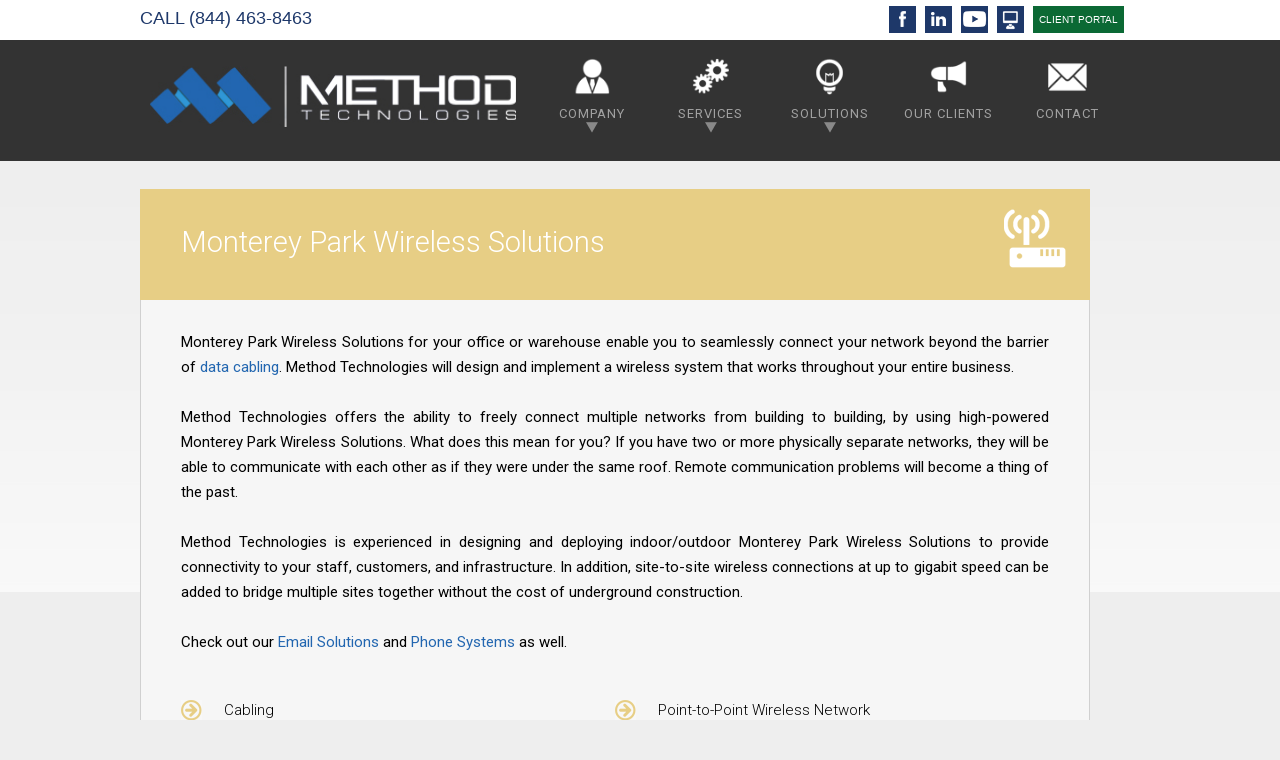

--- FILE ---
content_type: text/html; charset=UTF-8
request_url: https://www.mtinc.net/monterey-park-wireless-solutions.html
body_size: 9908
content:


<!DOCTYPE html> <html lang="en"> <head> <script>(function(w,d,s,l,i){w[l]=w[l]||[];w[l].push({'gtm.start':
new Date().getTime(),event:'gtm.js'});var f=d.getElementsByTagName(s)[0],
j=d.createElement(s),dl=l!='dataLayer'?'&l='+l:'';j.async=true;j.src=
'https://www.googletagmanager.com/gtm.js?id='+i+dl;f.parentNode.insertBefore(j,f);
})(window,document,'script','dataLayer','GTM-MZ379K4');</script> <script>var clicky_site_ids = clicky_site_ids || []; clicky_site_ids.push(101300347);</script><script async src="//static.getclicky.com/js"></script> <meta charset="utf-8"> <meta http-equiv="x-ua-compatible" content="ie=edge"> <title>Method Technologies | Monterey Park Wireless Solutions</title> <link rel="canonical" href="https://www.mtinc.net/monterey-park-wireless-solutions.html" /> <meta name="keywords" content="Monterey Park Wireless Solutions" /> <meta name="description" content="Monterey Park Wireless Solutions - State-of-the-art wireless technologies have enabled corporate environments to take their network beyond the barrier of data cabling. Method Technologies can give you the ability to freely connect multiple networks from building to building by using high-powered wireless technologies, giving your two physically separate networks the power to communicate with each other as if they were under the same roof." /> <meta name='dmca-site-verification' content='ckVHczM3VTNEbnB5Rkg4RUVCdDJ6QT090' /> <meta name="viewport" content="width=device-width, initial-scale=1"> <link rel="icon" type="image/png" href="/images/favicon-32x32.png" sizes="32x32" /> <meta property="description" content="Monterey Park Wireless Solutions - State-of-the-art wireless technologies have enabled corporate environments to take their network beyond the barrier of data cabling. Method Technologies can give you the ability to freely connect multiple networks from building to building by using high-powered wireless technologies, giving your two physically separate networks the power to communicate with each other as if they were under the same roof." /> <meta property="og:url" content="https://www.mtinc.net/" /> <meta property="og:type" content="article"/> <meta property="og:title" content="Method Technologies | Wireless Solutions"/> <meta property="og:description" content="State-of-the-art wireless technologies have enabled corporate environments to take their network beyond the barrier of data cabling. Method Technologies can give you the ability to freely connect multiple networks from building to building by using high-powered wireless technologies, giving your two physically separate networks the power to communicate with each other as if they were under the same roof." /> <meta property="og:image" content="https://www.mtinc.net/images/methodtech.jpg"/> <meta property="fb:app_id" content="997249000364763" /> <meta name="twitter:card" content="summary" /> <meta name="twitter:site" content="@MethodTech" /> <meta name="twitter:description" content="State-of-the-art wireless technologies have enabled corporate environments to take their network beyond the barrier of data cabling. Method Technologies can give you the ability to freely connect multiple networks from building to building by using high-powered wireless technologies, giving your two physically separate networks the power to communicate with each other as if they were under the same roof."/> <meta name="twitter:image" content="https://www.mtinc.net/images/methodtech.jpg"/> <meta name="msvalidate.01" content="3B59CAD576272984EC3B1006F76A966C" /> <link href="/css/tiles.css" rel="stylesheet" type="text/css" /> <link href="/css/owl.carousel.css" rel="stylesheet" type="text/css" /> <link href="/css/owl.theme.default.min.css" rel="stylesheet" type="text/css" /> <link href="/css/main.css" rel="stylesheet" type="text/css" /> <link href="/css/print.css" rel="stylesheet" type="text/css" media="print"/> </head> <body> <div id="head-mini"> <div class="textcontainer arial" style="color:#fdfdfd;"> <div class="left-cta" style="margin-top:5px;"> <a href="/"><img style="padding-right:5px;border-right:thin solid #fdfdfd;" src="/images/icons/m-logo-blue-small.png" alt="Method Logo"/></a> <a href="tel:+18444638463" class="cta">(844) 463-8463</a> </div> <div class="right-cta"> <a class="navSm  hoverButton buttonDown-mini" submenu="menuCompany-mini" href="javascript:;" ><img width="27" src="/images/icons/company.png" title="Company" alt="Company"/></a> <a class="navSm  hoverButton buttonDown-mini" submenu="menuServices-mini" href="javascript:;" ><img width="27" src="/images/icons/services.png" title="Services" alt="Services"/></a> <a class="navSm  hoverButton buttonDown-mini" submenu="menuSolutions-mini" href="javascript:;" ><img width="27" src="/images/icons/solutions.png" title="Solutions" alt="Solutions"/></a> <a class="navSm  hoverButton" href="/testimonials.html" ><img width="27" src="/images/icons/testimonials.png" title="Testimonials" alt="Testimonials"/></a> <a class="navSm  hoverButton" href="/contact.html" ><img width="27" src="/images/icons/contact.png" title="Contact" alt="Contact"/></a> <a id="requestClientPortal" style="background:url('/images/btn_request-client-portal-grn-sm.jpg') top left no-repeat" class=" hoverButton" href="https://method.myportallogin.com" target="_blank">Client Portal</a> </div> </div> </div> <div id="subNav-mini" style="display:none;"> <div class="container" id="navItems"> <div style="display:none;" id="menuCompany-mini" class="subItem1"> <a href="/history.html" class="nav-sub_button"><img src="/images/nav-icon_history.png" width="110" height="46" alt="Method Technologies History"/>History</a> <a href="/our-team.html" class="nav-sub_button"><img src="/images/nav-icon_our-team.png" width="110" height="46" alt="Method Technologies Team"/>Our Team</a> <a href="/careers.html" class="nav-sub_button"><img src="/images/nav-icon_careers.png" width="110" height="46" alt="Method Technologies Careers"/>Careers</a> <a href="/blog.html" class="nav-sub_button"><img src="/images/nav-icon_blog.png" width="110" height="46" alt="Method Technologies Blog"/>Blog</a> </div> <div style="display:none;" id="menuServices-mini" class="subItem2"> <a href="/managed-it-services.html" class="nav-sub_button"><img src="/images/nav-icon_managed-it.png" width="110" height="46" alt="Managed IT"/>Managed<br />IT</a> <a href="/phone-systems.html" class="nav-sub_button"><img src="/images/nav-icon_phone-systems.png" width="110" height="46" alt="Phone Systems"/>Phone<br />Systems</a> <a href="/bill-analysis.html" class="nav-sub_button"><img src="/images/nav-icon_bill-analysis.png" width="110" height="46" alt="Phone and Internet Bill Analysis"/>Phone &amp; Internet<br />Bill Analysis</a> <a href="/voice-data-cabling.html" class="nav-sub_button"><img src="/images/nav-icon_cabling.png" width="110" height="46" alt="Voice and Data Cabling"/>Voice &amp; Data<br />Cabling</a> <a href="/cloud-hosting.html" class="nav-sub_button"><img src="/images/nav-icon_cloud-hosting.png" width="110" height="46" alt="Cloud Hosting"/>Cloud<br /> Hosting</a> <a href="/technology-relocation.html" class="nav-sub_button"><img src="/images/nav-icon_relocation.png" width="110" height="46" alt="Technology Relocation"/>Technology<br />Relocation</a> </div> <div style="display:none;" id="menuSolutions-mini" class="subItem3"> <a href="/backup-solutions.html" class="nav-sub_button"><img src="/images/nav-icon_backup-solutions.png" width="110" height="46" alt="Backup Solutions"/>Backup</a> <a href="/email-solutions.html" class="nav-sub_button"><img src="/images/nav-icon_email-solutions.png" width="110" height="46" alt="Email Solutions"/>Email</a> <a href="/file-sharing-solutions.html" class="nav-sub_button"><img src="/images/nav-icon_multimedia.png" width="110" height="46" alt="Multimedia Solutions"/>Multimedia</a> <a href="/file-sharing-solutions.html" class="nav-sub_button"><img src="/images/nav-icon_file-sharing.png" width="110" height="46" alt="File Sharing Solutions"/>File<br />Sharing</a> <a href="/network-security.html" class="nav-sub_button"><img src="/images/nav-icon_network-security.png" width="110" height="46" alt="Network Security"/>Network<br />Security</a> <a href="/surveillance-solutions.html" class="nav-sub_button"><img src="/images/nav-icon_surveillance.png" width="110" height="46" alt="Surveillance Solutions"/>Surveillance</a> <a href="/wireless-solutions.html" class="nav-sub_button"><img src="/images/nav-icon_wireless.png" width="110" height="46" alt="Wireless Solutions"/>Wireless</a> </div> </div> </div> <div id="head" class="myButton"> <div class="textcontainer arial"> <div class="left-cta">
                	CALL <a href="tel:+18444638463">(844) 463-8463</a> </div> <div class="right-cta"> <a class="socialMedia hoverButton" href="https://www.facebook.com/MethodTech" target="_blank"><img src="/images/facebook.png" title="Facebook" alt="Facebook"/></a> <a class="socialMedia hoverButton" href="https://www.linkedin.com/company/method-technologies" target="_blank"><img src="/images/linkedin.png" title="LinkedIn" alt="LinkedIn"/></a> <a class="socialMedia hoverButton" href="https://www.youtube.com/channel/UCsWXB5hFtnRf_NeA6No94cg?sub_confirmation=1" target="_blank"><img src="/images/youtube.png" title="Youtube" alt="Youtube"/></a> <a class="socialMedia hoverButton" href="/support.html"><img src="/images/support.png" title="Method Support" alt="Method Support"/></a> <a id="requestClientPortal" class="hoverButton" href="https://method.myportallogin.com" target="_blank">CLIENT PORTAL</a> </div> </div> </div> <div class="clearfix"></div> <div id="navbar"> <div class="container"> <div id="nav-logo"> <a href="/"><img src="/images/logo.jpg" alt="Method Technologies" /></a> </div> <div id="nav-buttons"> <a class="navButton hoverButton buttonDown" submenu="menuCompany" href="javascript:;"> <img src="/images/icons/company.png" class="tile" alt="About Method"><br>
                        Company<br> <img src="/images/down-arrow.png" alt="Down Arrow"> </a> <a class="navButton hoverButton buttonDown" submenu="menuServices" href="javascript:;"> <img src="/images/icons/services.png" class="tile" alt="Services"><br>
                        Services<br> <img src="/images/down-arrow.png" alt="Down Arrow"> </a> <a class="navButton hoverButton buttonDown" submenu="menuSolutions" href="javascript:;"> <img src="/images/icons/solutions.png" class="tile" alt="Solutions"><br>
                        Solutions<br> <img src="/images/down-arrow.png" alt="Down Arrow"> </a> <a href="/testimonials.html" class="navButton hoverButton"> <img src="/images/icons/testimonials.png" class="tile" alt="Testimonials"><br>
                        Our Clients
                    </a> <a href="/contact.html" class="navButton hoverButton"> <img src="/images/icons/contact.png" class="tile" alt="Contact"><br>
                        Contact
                    </a> </div> </div> </div> <div id="navBarMob"> <div class="container"> <div id="mob-buttons"> <ul class="top-level"> <li class="mob-tile"><a href="#company" class="hoverButton company_open" submenu="menuCompany"> <img src="/images/icons/company.png" alt="Method Technologies"/><br />
                            Company<br /> </a> </li> <li class="mob-tile"><a href="#services" class="hoverButton services_open" submenu="menuServices"> <img src="/images/icons/services.png" alt="Services"/><br />
                            Services<br /> </a> </li> <li class="mob-tile"> <a href="#solutions" class="hoverButton solutions_open" submenu="menuSolutions"> <img src="/images/icons/solutions.png" alt="Solutions"/><br />
                                Solutions<br /> </a> </li> <li class="mob-tile"> <a href="/contact.html" class="hoverButton"> <img src="/images/icons/contact.png" alt="Contact"/><br />
                                Contact
                            </a> </li> </ul> </div> <div id="company" class="well"> <ul class=""> <li><a href="/history.html">History</a></li> <li><a href="/our-team.html">Our Team</a></li> <li><a href="/careers.html">Careers</a></li> <li><a href="/blog.html">Blog</a></li> <li><a href="/testimonials.html">Our Clients</a></li> </ul> </div> <div id="services" class="well"> <ul class=""> <li><a href="/managed-it-services.html">Managed IT</a></li> <li><a href="/phone-systems.html">Phone Systems</a></li> <li><a href="/bill-analysis.html">Phone &amp; Internet Bill Analysis</a></li> <li><a href="/voice-data-cabling.html">Voice &amp; Data Cabling</a></li> <li><a href="/cloud-hosting.html">Cloud Hosting</a></li> <li><a href="/technology-relocation.html">Technology Relocation</a></li> </ul> </div> <div id="solutions" class="well"> <ul class=""> <li><a href="/backup-solutions.html">Backup</a></li> <li><a href="/email-solutions.html">Email</a></li> <li><a href="/multimedia-solutions.html">Multimedia</a></li> <li><a href="/file-sharing-solutions.html">File Sharing</a></li> <li><a href="/network-security.html">Network Security</a></li> <li><a href="/surveillance-solutions.html">Surveillance</a></li> <li><a href="/wireless-solutions.html">Wireless</a></li> </ul> </div> </div> </div> <div id="subNav" style="display:none;"> <div class="container" id="guideItems"> <div style="display:none;" id="menuCompany" class="menuItem1"> <a href="/history.html" class="nav-sub_button"><img src="/images/nav-icon_history.png" width="110" height="46" alt="Method Technologies History"/>History</a> <a href="/our-team.html" class="nav-sub_button"><img src="/images/nav-icon_our-team.png" width="110" height="46" alt="Method Technologies Team"/>Our Team</a> <a href="/blog.html" class="nav-sub_button"><img src="/images/nav-icon_blog.png" width="110" height="46" alt="Method Technologies Blog"/>Blog</a> </div> <div style="display:none;" id="menuServices" class="menuItem2"> <a href="/managed-it-services.html" class="nav-sub_button"><img src="/images/nav-icon_managed-it.png" width="110" height="46" alt="Managed IT"/>Managed<br />IT</a> <a href="/phone-systems.html" class="nav-sub_button"><img src="/images/nav-icon_phone-systems.png" width="110" height="46" alt="Phone Systems"/>Phone<br />Systems</a> <a href="/bill-analysis.html" class="nav-sub_button"><img src="/images/nav-icon_bill-analysis.png" width="110" height="46" alt="Phone and Internet Bill Analysis"/>Phone &amp; Internet<br />Bill Analysis</a> <a href="/voice-data-cabling.html" class="nav-sub_button"><img src="/images/nav-icon_cabling.png" width="110" height="46" alt="Voice and Data Cabling"/>Voice &amp; Data<br />Cabling</a> <a href="/technology-relocation.html" class="nav-sub_button"><img src="/images/nav-icon_relocation.png" width="110" height="46" alt="Technology Relocation"/>Technology<br />Relocation</a> </div> <div style="display:none;" id="menuSolutions" class="menuItem3"> <a href="/backup-solutions.html" class="nav-sub_button"><img src="/images/nav-icon_backup-solutions.png" width="110" height="46" alt="Backup Solutions"/>Backup</a> <a href="/email-solutions.html" class="nav-sub_button"><img src="/images/nav-icon_email-solutions.png" width="110" height="46" alt="Email Solutions"/>Email</a> <a href="/multimedia-solutions.html" class="nav-sub_button"><img src="/images/nav-icon_multimedia.png" width="110" height="46" alt="Multimedia Solutions"/>Multimedia</a> <a href="/file-sharing-solutions.html" class="nav-sub_button"><img src="/images/nav-icon_file-sharing.png" width="110" height="46" alt="File Sharing Solutions"/>File<br />Sharing</a> <a href="/network-security.html" class="nav-sub_button"><img src="/images/nav-icon_network-security.png" width="110" height="46" alt="Network Security"/>Network<br />Security</a> <a href="/surveillance-solutions.html" class="nav-sub_button"><img src="/images/nav-icon_surveillance.png" width="110" height="46" alt="Surveillance Solutions"/>Surveillance</a> <a href="/wireless-solutions.html" class="nav-sub_button"><img src="/images/nav-icon_wireless.png" width="110" height="46" alt="Wireless Solutions"/>Wireless</a> </div> </div> </div> <div id="homeInner"> <div class="textcontainer clearfix"> <div id="left-content" class="floatL"> <div id="titleBox" class="wireless-solutions" style="overflow: hidden"> <h1 class="mainTitle">
													Monterey Park Wireless Solutions
				                    				                </h1> <div class="floatR"> <img src="/images/icons/110x110/wireless-solutions.png" alt="wireless solutions" /> </div> <div class="clearfix"></div> <div class="linkcontent"> </div> </div> <div id="body-content"> <div style="padding:30px 40px 40px 40px;"> <p><strong class="dtnf">Monterey Park Wireless Solutions</strong> for your office or warehouse enable you to seamlessly connect your network beyond the barrier of <a href="/voice-data-cabling.html">data cabling</a>. Method Technologies will design and implement a wireless system that works throughout your entire business.</p> <br> <p>Method Technologies offers the ability to freely connect multiple networks from building to building, by using high-powered <strong class="dtnf">Monterey Park Wireless Solutions</strong>. What does this mean for you? If you have two or more physically separate networks, they will be able to communicate with each other as if they were under the same roof. Remote communication problems will become a thing of the past.</p> <br> <p>Method Technologies is experienced in designing and deploying indoor/outdoor Monterey Park Wireless Solutions to provide connectivity to your staff, customers, and infrastructure.  In addition, site-to-site wireless connections at up to gigabit speed can be added to bridge multiple sites together without the cost of underground construction.</p> <br> <p>Check out our <a href="/email-solutions.html">Email Solutions</a> and <a href="/phone-systems.html">Phone Systems</a> as well.</p> <div class="bullet-cont"> <ul> <li><div class="wireless-solutions"><img src="/images/list-bullets.png" alt="Bulleted Items"></div>Cabling</li> <li><div class="wireless-solutions"><img src="/images/list-bullets.png" alt="Bulleted Items"></div>Point-to-Point Wireless Network</li> <li><div class="wireless-solutions"><img src="/images/list-bullets.png" alt="Bulleted Items"></div>Wireless Security</li> <li><div class="wireless-solutions"><img src="/images/list-bullets.png" alt="Bulleted Items"></div>Access Points in Ceiling</li> <li><div class="wireless-solutions"><img src="/images/list-bullets.png" alt="Bulleted Items"></div>Wi-Fi Heat Mapping</li> <li><div class="wireless-solutions"><img src="/images/list-bullets.png" alt="Bulleted Items"></div>Network Design and Implementation</li> </ul> </div> <div class="owl-carousel"> <div> <img src="/images/sliders/wireless-solutions/ubiquiti-networks.jpg" alt="Ubiquiti Networks.jpg" /> </div> </div> <div class="cta-inner" align="center"> <img src="/images/cta-check.jpg" class="newDesignIcon" alt="Checkmark"/>&nbsp;&nbsp;<span class="wireless-solutions" style="font-size:26px">Yes!</span> I am interested in 
                                <span class="wireless-solutions" style="font-size:26px">
                                    Monterey Park Wireless Solutions.</span> </div> <div class="cta-form"> <span>Are you currently a client?</span><br /> <select id="currentclient" onchange="if ($(this).val() == 'Yes') {$('#methodform').hide();$('#currentclientmsg').show();}else{$('#methodform').show();$('#currentclientmsg').hide();}"><option value="No">No</option><option value="Yes">Yes</option></select> </div> <br /> <div id="currentclientmsg" style="display:none">
										Please do not use this form to submit requests if you are already a client.  To submit a request you can visit <a href="https://support.mtinc.net" target="_blank">support.mtinc.net</a>, email <a href="/cdn-cgi/l/email-protection#91e2e4e1e1fee3e5d1fce5f8fff2bffff4e5"><span class="__cf_email__" data-cfemail="44373134342b36300429302d2a276a2a2130">[email&#160;protected]</span></a>, or call 844-463-8463 (844-4-METHOD).<br /><br />Note that billing, quoting, support, and all other request types should use these methods.
									</div> <script data-cfasync="false" src="/cdn-cgi/scripts/5c5dd728/cloudflare-static/email-decode.min.js"></script><script src="https://ajax.googleapis.com/ajax/libs/jquery/3.2.1/jquery.min.js"></script> <script type="text/javascript">
									$(document).ready(function() {
										  $(window).keydown(function(event){
											if(event.keyCode == 13) {
											  event.preventDefault();
											  return false;
											}
										  });
										});
									</script> <form action="monterey-park-wireless-solutions.html" method="post" enctype="multipart/form-data" class="cta-form" id="methodform"> <input type="hidden" name="fs" value="submit" /> <input type="hidden" name="formname" value="baseform" /> <input type="hidden" name="p" value="monterey-park-wireless-solutions" /> <span>Name</span> <br> <input type="text" name="Name" value="" /> <span>Company</span> <br> <input type="text" name="Company" value="" /> <span>E-mail</span> <br> <input type="text" name="Email" value="" /> <span>Phone</span> <br> <input type="text" name="Phone" value="" /> <br> <span>How did you hear about us?</span> <br> <select name="Source"> <option value="">&nbsp;</option> <option value="Referral" >Referral</option> <option value="Email" >Email</option> <option value="Facebook" >Facebook</option> <option value="Yelp" >Yelp</option> <option value="Web Search" >Web Search</option> <option value="Other" >Other</option> </select> <br><br> <span>Please verify that you're not a robot.</span><br> <div id="recaptcha-base"></div> <br> <input type="submit" class="btn_submit monterey-park-wireless-solutions"/> </form> <div class="clearfix homeTiles" id="testFilter" style="padding-left: 50px"> <p></p> <div class="testBlock managed-it-services" align="center"> <a style="text-decoration:none;" href="/managed-it-services.html"> <img src="/images/icons/110x110/managed-it-services.png" width="75px" height="75px" /> <div>Managed IT Services</div> </a> </div> <div class="testBlock phone-systems" align="center"> <a style="text-decoration:none;" href="/phone-systems.html"> <img src="/images/icons/110x110/phone-systems.png" width="75px" height="75px" /> <div>Phone Systems</div> </a> </div> <div class="testBlock bill-analysis" align="center"> <a style="text-decoration:none;" href="/bill-analysis.html"> <img src="/images/icons/110x110/bill-analysis.png" width="75px" height="75px" /> <div>Phone &amp; Internet Bill Analysis</div> </a> </div> <div class="testBlock voice-data-cabling" align="center"> <a style="text-decoration:none;" href="/voice-data-cabling.html"> <img src="/images/icons/110x110/voice-data-cabling.png" width="75px" height="75px" /> <div>Voice &amp; Data Cabling</div> </a> </div> <div class="testBlock cloud-hosting" align="center"> <a style="text-decoration:none;" href="/cloud-hosting.html"> <img src="/images/icons/110x110/cloud-hosting.png" width="75px" height="75px" /> <div>Cloud Hosting</div> </a> </div> <div class="testBlock technology-relocation" align="center"> <a style="text-decoration:none;" href="/technology-relocation.html"> <img src="/images/icons/110x110/technology-relocation.png" width="75px" height="75px" /> <div>Technology Relocation</div> </a> </div> <div class="testBlock backup-solutions" align="center"> <a style="text-decoration:none;" href="/backup-solutions.html"> <img src="/images/icons/110x110/backup-solutions.png" width="75px" height="75px" /> <div>Backup Solutions</div> </a> </div> <div class="testBlock email-solutions" align="center"> <a style="text-decoration:none;" href="/email-solutions.html"> <img src="/images/icons/110x110/email-solutions.png" width="75px" height="75px" /> <div>Email Solutions</div> </a> </div> <div class="testBlock multimedia-solutions" align="center"> <a style="text-decoration:none;" href="/multimedia-solutions.html"> <img src="/images/icons/110x110/multimedia-solutions.png" width="75px" height="75px" /> <div>Multimedia Solutions</div> </a> </div> <div class="testBlock file-sharing-solutions" align="center"> <a style="text-decoration:none;" href="/file-sharing-solutions.html"> <img src="/images/icons/110x110/file-sharing-solutions.png" width="75px" height="75px" /> <div>File Sharing Solutions</div> </a> </div> <div class="testBlock network-security" align="center"> <a style="text-decoration:none;" href="/network-security.html"> <img src="/images/icons/110x110/network-security.png" width="75px" height="75px" /> <div>Network Security</div> </a> </div> <div class="testBlock surveillance-solutions" align="center"> <a style="text-decoration:none;" href="/surveillance-solutions.html"> <img src="/images/icons/110x110/surveillance-solutions.png" width="75px" height="75px" /> <div>Surveillance Solutions</div> </a> </div> <div class="testBlock wireless-solutions" align="center"> <a style="text-decoration:none;" href="/wireless-solutions.html"> <img src="/images/icons/110x110/wireless-solutions.png" width="75px" height="75px" /> <div>Wireless Solutions</div> </a> </div> </div> <br /> <h2 class="focused">Service Areas</h2> <h3 class="focused">Los Angeles County</h3> <ul style="list-style-type:none"> <li style="display:inline;float:left;padding-right:10px; width:auto"><a href="/artesia-wireless-solutions.html"><img src="https://upload.wikimedia.org/wikipedia/commons/thumb/0/0b/Blue_globe_icon.svg/2000px-Blue_globe_icon.svg.png" height="15" width="15" /> Artesia</a></li> <li style="display:inline;float:left;padding-right:10px; width:auto"><a href="/avalon-wireless-solutions.html"><img src="https://upload.wikimedia.org/wikipedia/commons/thumb/0/0b/Blue_globe_icon.svg/2000px-Blue_globe_icon.svg.png" height="15" width="15" /> Avalon</a></li> <li style="display:inline;float:left;padding-right:10px; width:auto"><a href="/belmont-shore-wireless-solutions.html"><img src="https://upload.wikimedia.org/wikipedia/commons/thumb/0/0b/Blue_globe_icon.svg/2000px-Blue_globe_icon.svg.png" height="15" width="15" /> Belmont Shore</a></li> <li style="display:inline;float:left;padding-right:10px; width:auto"><a href="/beverly-hills-wireless-solutions.html"><img src="https://upload.wikimedia.org/wikipedia/commons/thumb/0/0b/Blue_globe_icon.svg/2000px-Blue_globe_icon.svg.png" height="15" width="15" /> Beverly Hills</a></li> <li style="display:inline;float:left;padding-right:10px; width:auto"><a href="/bixby-knolls-wireless-solutions.html"><img src="https://upload.wikimedia.org/wikipedia/commons/thumb/0/0b/Blue_globe_icon.svg/2000px-Blue_globe_icon.svg.png" height="15" width="15" /> Bixby Knolls</a></li> <li style="display:inline;float:left;padding-right:10px; width:auto"><a href="/carson-wireless-solutions.html"><img src="https://upload.wikimedia.org/wikipedia/commons/thumb/0/0b/Blue_globe_icon.svg/2000px-Blue_globe_icon.svg.png" height="15" width="15" /> Carson</a></li> <li style="display:inline;float:left;padding-right:10px; width:auto"><a href="/century-city-wireless-solutions.html"><img src="https://upload.wikimedia.org/wikipedia/commons/thumb/0/0b/Blue_globe_icon.svg/2000px-Blue_globe_icon.svg.png" height="15" width="15" /> Century City</a></li> <li style="display:inline;float:left;padding-right:10px; width:auto"><a href="/cerritos-wireless-solutions.html"><img src="https://upload.wikimedia.org/wikipedia/commons/thumb/0/0b/Blue_globe_icon.svg/2000px-Blue_globe_icon.svg.png" height="15" width="15" /> Cerritos</a></li> <li style="display:inline;float:left;padding-right:10px; width:auto"><a href="/commerce-wireless-solutions.html"><img src="https://upload.wikimedia.org/wikipedia/commons/thumb/0/0b/Blue_globe_icon.svg/2000px-Blue_globe_icon.svg.png" height="15" width="15" /> Commerce</a></li> <li style="display:inline;float:left;padding-right:10px; width:auto"><a href="/compton-wireless-solutions.html"><img src="https://upload.wikimedia.org/wikipedia/commons/thumb/0/0b/Blue_globe_icon.svg/2000px-Blue_globe_icon.svg.png" height="15" width="15" /> Compton</a></li> <li style="display:inline;float:left;padding-right:10px; width:auto"><a href="/culver-city-wireless-solutions.html"><img src="https://upload.wikimedia.org/wikipedia/commons/thumb/0/0b/Blue_globe_icon.svg/2000px-Blue_globe_icon.svg.png" height="15" width="15" /> Culver City</a></li> <li style="display:inline;float:left;padding-right:10px; width:auto"><a href="/diamond-bar-wireless-solutions.html"><img src="https://upload.wikimedia.org/wikipedia/commons/thumb/0/0b/Blue_globe_icon.svg/2000px-Blue_globe_icon.svg.png" height="15" width="15" /> Diamond Bar</a></li> <li style="display:inline;float:left;padding-right:10px; width:auto"><a href="/downey-wireless-solutions.html"><img src="https://upload.wikimedia.org/wikipedia/commons/thumb/0/0b/Blue_globe_icon.svg/2000px-Blue_globe_icon.svg.png" height="15" width="15" /> Downey</a></li> <li style="display:inline;float:left;padding-right:10px; width:auto"><a href="/el-monte-wireless-solutions.html"><img src="https://upload.wikimedia.org/wikipedia/commons/thumb/0/0b/Blue_globe_icon.svg/2000px-Blue_globe_icon.svg.png" height="15" width="15" /> El Monte</a></li> <li style="display:inline;float:left;padding-right:10px; width:auto"><a href="/el-segundo-wireless-solutions.html"><img src="https://upload.wikimedia.org/wikipedia/commons/thumb/0/0b/Blue_globe_icon.svg/2000px-Blue_globe_icon.svg.png" height="15" width="15" /> El Segundo</a></li> <li style="display:inline;float:left;padding-right:10px; width:auto"><a href="/gardena-wireless-solutions.html"><img src="https://upload.wikimedia.org/wikipedia/commons/thumb/0/0b/Blue_globe_icon.svg/2000px-Blue_globe_icon.svg.png" height="15" width="15" /> Gardena</a></li> <li style="display:inline;float:left;padding-right:10px; width:auto"><a href="/hawaiian-gardens-wireless-solutions.html"><img src="https://upload.wikimedia.org/wikipedia/commons/thumb/0/0b/Blue_globe_icon.svg/2000px-Blue_globe_icon.svg.png" height="15" width="15" /> Hawaiian Gardens</a></li> <li style="display:inline;float:left;padding-right:10px; width:auto"><a href="/hawthorne-wireless-solutions.html"><img src="https://upload.wikimedia.org/wikipedia/commons/thumb/0/0b/Blue_globe_icon.svg/2000px-Blue_globe_icon.svg.png" height="15" width="15" /> Hawthorne</a></li> <li style="display:inline;float:left;padding-right:10px; width:auto"><a href="/hermosa-beach-wireless-solutions.html"><img src="https://upload.wikimedia.org/wikipedia/commons/thumb/0/0b/Blue_globe_icon.svg/2000px-Blue_globe_icon.svg.png" height="15" width="15" /> Hermosa Beach</a></li> <li style="display:inline;float:left;padding-right:10px; width:auto"><a href="/hollywood-wireless-solutions.html"><img src="https://upload.wikimedia.org/wikipedia/commons/thumb/0/0b/Blue_globe_icon.svg/2000px-Blue_globe_icon.svg.png" height="15" width="15" /> Hollywood</a></li> <li style="display:inline;float:left;padding-right:10px; width:auto"><a href="/industry-wireless-solutions.html"><img src="https://upload.wikimedia.org/wikipedia/commons/thumb/0/0b/Blue_globe_icon.svg/2000px-Blue_globe_icon.svg.png" height="15" width="15" /> Industry</a></li> <li style="display:inline;float:left;padding-right:10px; width:auto"><a href="/inglewood-wireless-solutions.html"><img src="https://upload.wikimedia.org/wikipedia/commons/thumb/0/0b/Blue_globe_icon.svg/2000px-Blue_globe_icon.svg.png" height="15" width="15" /> Inglewood</a></li> <li style="display:inline;float:left;padding-right:10px; width:auto"><a href="/la-habra-wireless-solutions.html"><img src="https://upload.wikimedia.org/wikipedia/commons/thumb/0/0b/Blue_globe_icon.svg/2000px-Blue_globe_icon.svg.png" height="15" width="15" /> La Habra</a></li> <li style="display:inline;float:left;padding-right:10px; width:auto"><a href="/la-mirada-wireless-solutions.html"><img src="https://upload.wikimedia.org/wikipedia/commons/thumb/0/0b/Blue_globe_icon.svg/2000px-Blue_globe_icon.svg.png" height="15" width="15" /> La Mirada</a></li> <li style="display:inline;float:left;padding-right:10px; width:auto"><a href="/la-puente-wireless-solutions.html"><img src="https://upload.wikimedia.org/wikipedia/commons/thumb/0/0b/Blue_globe_icon.svg/2000px-Blue_globe_icon.svg.png" height="15" width="15" /> La Puente</a></li> <li style="display:inline;float:left;padding-right:10px; width:auto"><a href="/lakewood-wireless-solutions.html"><img src="https://upload.wikimedia.org/wikipedia/commons/thumb/0/0b/Blue_globe_icon.svg/2000px-Blue_globe_icon.svg.png" height="15" width="15" /> Lakewood</a></li> <li style="display:inline;float:left;padding-right:10px; width:auto"><a href="/lawndale-wireless-solutions.html"><img src="https://upload.wikimedia.org/wikipedia/commons/thumb/0/0b/Blue_globe_icon.svg/2000px-Blue_globe_icon.svg.png" height="15" width="15" /> Lawndale</a></li> <li style="display:inline;float:left;padding-right:10px; width:auto"><a href="/lomita-wireless-solutions.html"><img src="https://upload.wikimedia.org/wikipedia/commons/thumb/0/0b/Blue_globe_icon.svg/2000px-Blue_globe_icon.svg.png" height="15" width="15" /> Lomita</a></li> <li style="display:inline;float:left;padding-right:10px; width:auto"><a href="/long-beach-wireless-solutions.html"><img src="https://upload.wikimedia.org/wikipedia/commons/thumb/0/0b/Blue_globe_icon.svg/2000px-Blue_globe_icon.svg.png" height="15" width="15" /> Long Beach</a></li> <li style="display:inline;float:left;padding-right:10px; width:auto"><a href="/los-angeles-wireless-solutions.html"><img src="https://upload.wikimedia.org/wikipedia/commons/thumb/0/0b/Blue_globe_icon.svg/2000px-Blue_globe_icon.svg.png" height="15" width="15" /> Los Angeles</a></li> <li style="display:inline;float:left;padding-right:10px; width:auto"><a href="/malibu-wireless-solutions.html"><img src="https://upload.wikimedia.org/wikipedia/commons/thumb/0/0b/Blue_globe_icon.svg/2000px-Blue_globe_icon.svg.png" height="15" width="15" /> Malibu</a></li> <li style="display:inline;float:left;padding-right:10px; width:auto"><a href="/manhattan-beach-wireless-solutions.html"><img src="https://upload.wikimedia.org/wikipedia/commons/thumb/0/0b/Blue_globe_icon.svg/2000px-Blue_globe_icon.svg.png" height="15" width="15" /> Manhattan Beach</a></li> <li style="display:inline;float:left;padding-right:10px; width:auto"><a href="/marina-del-rey-wireless-solutions.html"><img src="https://upload.wikimedia.org/wikipedia/commons/thumb/0/0b/Blue_globe_icon.svg/2000px-Blue_globe_icon.svg.png" height="15" width="15" /> Marina Del Rey</a></li> <li style="display:inline;float:left;padding-right:10px; width:auto"><a href="/montebello-wireless-solutions.html"><img src="https://upload.wikimedia.org/wikipedia/commons/thumb/0/0b/Blue_globe_icon.svg/2000px-Blue_globe_icon.svg.png" height="15" width="15" /> Montebello</a></li> <li style="display:inline;float:left;padding-right:10px; width:auto"><a href="/monterey-park-wireless-solutions.html"><img src="https://upload.wikimedia.org/wikipedia/commons/thumb/0/0b/Blue_globe_icon.svg/2000px-Blue_globe_icon.svg.png" height="15" width="15" /> Monterey Park</a></li> <li style="display:inline;float:left;padding-right:10px; width:auto"><a href="/norwalk-wireless-solutions.html"><img src="https://upload.wikimedia.org/wikipedia/commons/thumb/0/0b/Blue_globe_icon.svg/2000px-Blue_globe_icon.svg.png" height="15" width="15" /> Norwalk</a></li> <li style="display:inline;float:left;padding-right:10px; width:auto"><a href="/palos-verdes-wireless-solutions.html"><img src="https://upload.wikimedia.org/wikipedia/commons/thumb/0/0b/Blue_globe_icon.svg/2000px-Blue_globe_icon.svg.png" height="15" width="15" /> Palos Verdes</a></li> <li style="display:inline;float:left;padding-right:10px; width:auto"><a href="/paramount-wireless-solutions.html"><img src="https://upload.wikimedia.org/wikipedia/commons/thumb/0/0b/Blue_globe_icon.svg/2000px-Blue_globe_icon.svg.png" height="15" width="15" /> Paramount</a></li> <li style="display:inline;float:left;padding-right:10px; width:auto"><a href="/pomona-wireless-solutions.html"><img src="https://upload.wikimedia.org/wikipedia/commons/thumb/0/0b/Blue_globe_icon.svg/2000px-Blue_globe_icon.svg.png" height="15" width="15" /> Pomona</a></li> <li style="display:inline;float:left;padding-right:10px; width:auto"><a href="/redondo-beach-wireless-solutions.html"><img src="https://upload.wikimedia.org/wikipedia/commons/thumb/0/0b/Blue_globe_icon.svg/2000px-Blue_globe_icon.svg.png" height="15" width="15" /> Redondo Beach</a></li> <li style="display:inline;float:left;padding-right:10px; width:auto"><a href="/san-pedro-wireless-solutions.html"><img src="https://upload.wikimedia.org/wikipedia/commons/thumb/0/0b/Blue_globe_icon.svg/2000px-Blue_globe_icon.svg.png" height="15" width="15" /> San Pedro</a></li> <li style="display:inline;float:left;padding-right:10px; width:auto"><a href="/santa-fe-springs-wireless-solutions.html"><img src="https://upload.wikimedia.org/wikipedia/commons/thumb/0/0b/Blue_globe_icon.svg/2000px-Blue_globe_icon.svg.png" height="15" width="15" /> Santa Fe Springs</a></li> <li style="display:inline;float:left;padding-right:10px; width:auto"><a href="/santa-monica-wireless-solutions.html"><img src="https://upload.wikimedia.org/wikipedia/commons/thumb/0/0b/Blue_globe_icon.svg/2000px-Blue_globe_icon.svg.png" height="15" width="15" /> Santa Monica</a></li> <li style="display:inline;float:left;padding-right:10px; width:auto"><a href="/signal-hill-wireless-solutions.html"><img src="https://upload.wikimedia.org/wikipedia/commons/thumb/0/0b/Blue_globe_icon.svg/2000px-Blue_globe_icon.svg.png" height="15" width="15" /> Signal Hill</a></li> <li style="display:inline;float:left;padding-right:10px; width:auto"><a href="/torrance-wireless-solutions.html"><img src="https://upload.wikimedia.org/wikipedia/commons/thumb/0/0b/Blue_globe_icon.svg/2000px-Blue_globe_icon.svg.png" height="15" width="15" /> Torrance</a></li> <li style="display:inline;float:left;padding-right:10px; width:auto"><a href="/venice-wireless-solutions.html"><img src="https://upload.wikimedia.org/wikipedia/commons/thumb/0/0b/Blue_globe_icon.svg/2000px-Blue_globe_icon.svg.png" height="15" width="15" /> Venice</a></li> <li style="display:inline;float:left;padding-right:10px; width:auto"><a href="/walnut-wireless-solutions.html"><img src="https://upload.wikimedia.org/wikipedia/commons/thumb/0/0b/Blue_globe_icon.svg/2000px-Blue_globe_icon.svg.png" height="15" width="15" /> Walnut</a></li> <li style="display:inline;float:left;padding-right:10px; width:auto"><a href="/west-covina-wireless-solutions.html"><img src="https://upload.wikimedia.org/wikipedia/commons/thumb/0/0b/Blue_globe_icon.svg/2000px-Blue_globe_icon.svg.png" height="15" width="15" /> West Covina</a></li> <li style="display:inline;float:left;padding-right:10px; width:auto"><a href="/whittier-wireless-solutions.html"><img src="https://upload.wikimedia.org/wikipedia/commons/thumb/0/0b/Blue_globe_icon.svg/2000px-Blue_globe_icon.svg.png" height="15" width="15" /> Whittier</a></li> <li style="display:inline;float:left;padding-right:10px; width:auto"><a href="/wilmington-wireless-solutions.html"><img src="https://upload.wikimedia.org/wikipedia/commons/thumb/0/0b/Blue_globe_icon.svg/2000px-Blue_globe_icon.svg.png" height="15" width="15" /> Wilmington</a></li> </ul> <div class="clear"></div><br /> <h3 class="focused">Orange County</h3> <ul style="list-style-type:none"> <li style="display:inline;float:left;padding-right:10px; width:auto"><a href="/anaheim-wireless-solutions.html"><img src="https://upload.wikimedia.org/wikipedia/commons/thumb/0/0b/Blue_globe_icon.svg/2000px-Blue_globe_icon.svg.png" height="15" width="15" /> Anaheim</a></li> <li style="display:inline;float:left;padding-right:10px; width:auto"><a href="/balboa-wireless-solutions.html"><img src="https://upload.wikimedia.org/wikipedia/commons/thumb/0/0b/Blue_globe_icon.svg/2000px-Blue_globe_icon.svg.png" height="15" width="15" /> Balboa</a></li> <li style="display:inline;float:left;padding-right:10px; width:auto"><a href="/brea-wireless-solutions.html"><img src="https://upload.wikimedia.org/wikipedia/commons/thumb/0/0b/Blue_globe_icon.svg/2000px-Blue_globe_icon.svg.png" height="15" width="15" /> Brea</a></li> <li style="display:inline;float:left;padding-right:10px; width:auto"><a href="/buena-park-wireless-solutions.html"><img src="https://upload.wikimedia.org/wikipedia/commons/thumb/0/0b/Blue_globe_icon.svg/2000px-Blue_globe_icon.svg.png" height="15" width="15" /> Buena Park</a></li> <li style="display:inline;float:left;padding-right:10px; width:auto"><a href="/corona-del-mar-wireless-solutions.html"><img src="https://upload.wikimedia.org/wikipedia/commons/thumb/0/0b/Blue_globe_icon.svg/2000px-Blue_globe_icon.svg.png" height="15" width="15" /> Corona Del Mar</a></li> <li style="display:inline;float:left;padding-right:10px; width:auto"><a href="/costa-mesa-wireless-solutions.html"><img src="https://upload.wikimedia.org/wikipedia/commons/thumb/0/0b/Blue_globe_icon.svg/2000px-Blue_globe_icon.svg.png" height="15" width="15" /> Costa Mesa</a></li> <li style="display:inline;float:left;padding-right:10px; width:auto"><a href="/cypress-wireless-solutions.html"><img src="https://upload.wikimedia.org/wikipedia/commons/thumb/0/0b/Blue_globe_icon.svg/2000px-Blue_globe_icon.svg.png" height="15" width="15" /> Cypress</a></li> <li style="display:inline;float:left;padding-right:10px; width:auto"><a href="/dana-point-wireless-solutions.html"><img src="https://upload.wikimedia.org/wikipedia/commons/thumb/0/0b/Blue_globe_icon.svg/2000px-Blue_globe_icon.svg.png" height="15" width="15" /> Dana Point</a></li> <li style="display:inline;float:left;padding-right:10px; width:auto"><a href="/foothill-ranch-wireless-solutions.html"><img src="https://upload.wikimedia.org/wikipedia/commons/thumb/0/0b/Blue_globe_icon.svg/2000px-Blue_globe_icon.svg.png" height="15" width="15" /> Foothill Ranch</a></li> <li style="display:inline;float:left;padding-right:10px; width:auto"><a href="/fountain-valley-wireless-solutions.html"><img src="https://upload.wikimedia.org/wikipedia/commons/thumb/0/0b/Blue_globe_icon.svg/2000px-Blue_globe_icon.svg.png" height="15" width="15" /> Fountain Valley</a></li> <li style="display:inline;float:left;padding-right:10px; width:auto"><a href="/fullerton-wireless-solutions.html"><img src="https://upload.wikimedia.org/wikipedia/commons/thumb/0/0b/Blue_globe_icon.svg/2000px-Blue_globe_icon.svg.png" height="15" width="15" /> Fullerton</a></li> <li style="display:inline;float:left;padding-right:10px; width:auto"><a href="/garden-grove-wireless-solutions.html"><img src="https://upload.wikimedia.org/wikipedia/commons/thumb/0/0b/Blue_globe_icon.svg/2000px-Blue_globe_icon.svg.png" height="15" width="15" /> Garden Grove</a></li> <li style="display:inline;float:left;padding-right:10px; width:auto"><a href="/huntington-beach-wireless-solutions.html"><img src="https://upload.wikimedia.org/wikipedia/commons/thumb/0/0b/Blue_globe_icon.svg/2000px-Blue_globe_icon.svg.png" height="15" width="15" /> Huntington Beach</a></li> <li style="display:inline;float:left;padding-right:10px; width:auto"><a href="/irvine-wireless-solutions.html"><img src="https://upload.wikimedia.org/wikipedia/commons/thumb/0/0b/Blue_globe_icon.svg/2000px-Blue_globe_icon.svg.png" height="15" width="15" /> Irvine</a></li> <li style="display:inline;float:left;padding-right:10px; width:auto"><a href="/la-habra-wireless-solutions.html"><img src="https://upload.wikimedia.org/wikipedia/commons/thumb/0/0b/Blue_globe_icon.svg/2000px-Blue_globe_icon.svg.png" height="15" width="15" /> La Habra</a></li> <li style="display:inline;float:left;padding-right:10px; width:auto"><a href="/la-palma-wireless-solutions.html"><img src="https://upload.wikimedia.org/wikipedia/commons/thumb/0/0b/Blue_globe_icon.svg/2000px-Blue_globe_icon.svg.png" height="15" width="15" /> La Palma</a></li> <li style="display:inline;float:left;padding-right:10px; width:auto"><a href="/ladera-ranch-wireless-solutions.html"><img src="https://upload.wikimedia.org/wikipedia/commons/thumb/0/0b/Blue_globe_icon.svg/2000px-Blue_globe_icon.svg.png" height="15" width="15" /> Ladera Ranch</a></li> <li style="display:inline;float:left;padding-right:10px; width:auto"><a href="/laguna-beach-wireless-solutions.html"><img src="https://upload.wikimedia.org/wikipedia/commons/thumb/0/0b/Blue_globe_icon.svg/2000px-Blue_globe_icon.svg.png" height="15" width="15" /> Laguna Beach</a></li> <li style="display:inline;float:left;padding-right:10px; width:auto"><a href="/laguna-hills-wireless-solutions.html"><img src="https://upload.wikimedia.org/wikipedia/commons/thumb/0/0b/Blue_globe_icon.svg/2000px-Blue_globe_icon.svg.png" height="15" width="15" /> Laguna Hills</a></li> <li style="display:inline;float:left;padding-right:10px; width:auto"><a href="/laguna-niguel-wireless-solutions.html"><img src="https://upload.wikimedia.org/wikipedia/commons/thumb/0/0b/Blue_globe_icon.svg/2000px-Blue_globe_icon.svg.png" height="15" width="15" /> Laguna Niguel</a></li> <li style="display:inline;float:left;padding-right:10px; width:auto"><a href="/lake-forest-wireless-solutions.html"><img src="https://upload.wikimedia.org/wikipedia/commons/thumb/0/0b/Blue_globe_icon.svg/2000px-Blue_globe_icon.svg.png" height="15" width="15" /> Lake Forest</a></li> <li style="display:inline;float:left;padding-right:10px; width:auto"><a href="/lido-isle-wireless-solutions.html"><img src="https://upload.wikimedia.org/wikipedia/commons/thumb/0/0b/Blue_globe_icon.svg/2000px-Blue_globe_icon.svg.png" height="15" width="15" /> Lido Isle</a></li> <li style="display:inline;float:left;padding-right:10px; width:auto"><a href="/los-alamitos-wireless-solutions.html"><img src="https://upload.wikimedia.org/wikipedia/commons/thumb/0/0b/Blue_globe_icon.svg/2000px-Blue_globe_icon.svg.png" height="15" width="15" /> Los Alamitos</a></li> <li style="display:inline;float:left;padding-right:10px; width:auto"><a href="/mission-viejo-wireless-solutions.html"><img src="https://upload.wikimedia.org/wikipedia/commons/thumb/0/0b/Blue_globe_icon.svg/2000px-Blue_globe_icon.svg.png" height="15" width="15" /> Mission Viejo</a></li> <li style="display:inline;float:left;padding-right:10px; width:auto"><a href="/newport-beach-wireless-solutions.html"><img src="https://upload.wikimedia.org/wikipedia/commons/thumb/0/0b/Blue_globe_icon.svg/2000px-Blue_globe_icon.svg.png" height="15" width="15" /> Newport Beach</a></li> <li style="display:inline;float:left;padding-right:10px; width:auto"><a href="/orange-wireless-solutions.html"><img src="https://upload.wikimedia.org/wikipedia/commons/thumb/0/0b/Blue_globe_icon.svg/2000px-Blue_globe_icon.svg.png" height="15" width="15" /> Orange</a></li> <li style="display:inline;float:left;padding-right:10px; width:auto"><a href="/placentia-wireless-solutions.html"><img src="https://upload.wikimedia.org/wikipedia/commons/thumb/0/0b/Blue_globe_icon.svg/2000px-Blue_globe_icon.svg.png" height="15" width="15" /> Placentia</a></li> <li style="display:inline;float:left;padding-right:10px; width:auto"><a href="/rancho-santa-margarita-wireless-solutions.html"><img src="https://upload.wikimedia.org/wikipedia/commons/thumb/0/0b/Blue_globe_icon.svg/2000px-Blue_globe_icon.svg.png" height="15" width="15" /> Rancho Santa Margarita</a></li> <li style="display:inline;float:left;padding-right:10px; width:auto"><a href="/rsm-wireless-solutions.html"><img src="https://upload.wikimedia.org/wikipedia/commons/thumb/0/0b/Blue_globe_icon.svg/2000px-Blue_globe_icon.svg.png" height="15" width="15" /> Rsm</a></li> <li style="display:inline;float:left;padding-right:10px; width:auto"><a href="/rossmoor-wireless-solutions.html"><img src="https://upload.wikimedia.org/wikipedia/commons/thumb/0/0b/Blue_globe_icon.svg/2000px-Blue_globe_icon.svg.png" height="15" width="15" /> Rossmoor</a></li> <li style="display:inline;float:left;padding-right:10px; width:auto"><a href="/san-clemente-wireless-solutions.html"><img src="https://upload.wikimedia.org/wikipedia/commons/thumb/0/0b/Blue_globe_icon.svg/2000px-Blue_globe_icon.svg.png" height="15" width="15" /> San Clemente</a></li> <li style="display:inline;float:left;padding-right:10px; width:auto"><a href="/san-juan-capistrano-wireless-solutions.html"><img src="https://upload.wikimedia.org/wikipedia/commons/thumb/0/0b/Blue_globe_icon.svg/2000px-Blue_globe_icon.svg.png" height="15" width="15" /> San Juan Capistrano</a></li> <li style="display:inline;float:left;padding-right:10px; width:auto"><a href="/santa-ana-wireless-solutions.html"><img src="https://upload.wikimedia.org/wikipedia/commons/thumb/0/0b/Blue_globe_icon.svg/2000px-Blue_globe_icon.svg.png" height="15" width="15" /> Santa Ana</a></li> <li style="display:inline;float:left;padding-right:10px; width:auto"><a href="/seal-beach-wireless-solutions.html"><img src="https://upload.wikimedia.org/wikipedia/commons/thumb/0/0b/Blue_globe_icon.svg/2000px-Blue_globe_icon.svg.png" height="15" width="15" /> Seal Beach</a></li> <li style="display:inline;float:left;padding-right:10px; width:auto"><a href="/stanton-wireless-solutions.html"><img src="https://upload.wikimedia.org/wikipedia/commons/thumb/0/0b/Blue_globe_icon.svg/2000px-Blue_globe_icon.svg.png" height="15" width="15" /> Stanton</a></li> <li style="display:inline;float:left;padding-right:10px; width:auto"><a href="/sunset-beach-wireless-solutions.html"><img src="https://upload.wikimedia.org/wikipedia/commons/thumb/0/0b/Blue_globe_icon.svg/2000px-Blue_globe_icon.svg.png" height="15" width="15" /> Sunset Beach</a></li> <li style="display:inline;float:left;padding-right:10px; width:auto"><a href="/tustin-wireless-solutions.html"><img src="https://upload.wikimedia.org/wikipedia/commons/thumb/0/0b/Blue_globe_icon.svg/2000px-Blue_globe_icon.svg.png" height="15" width="15" /> Tustin</a></li> <li style="display:inline;float:left;padding-right:10px; width:auto"><a href="/villa-park-wireless-solutions.html"><img src="https://upload.wikimedia.org/wikipedia/commons/thumb/0/0b/Blue_globe_icon.svg/2000px-Blue_globe_icon.svg.png" height="15" width="15" /> Villa Park</a></li> <li style="display:inline;float:left;padding-right:10px; width:auto"><a href="/westminster-wireless-solutions.html"><img src="https://upload.wikimedia.org/wikipedia/commons/thumb/0/0b/Blue_globe_icon.svg/2000px-Blue_globe_icon.svg.png" height="15" width="15" /> Westminster</a></li> <li style="display:inline;float:left;padding-right:10px; width:auto"><a href="/yorba-linda-wireless-solutions.html"><img src="https://upload.wikimedia.org/wikipedia/commons/thumb/0/0b/Blue_globe_icon.svg/2000px-Blue_globe_icon.svg.png" height="15" width="15" /> Yorba Linda</a></li> </ul> <div class="clear"></div><br /> <h3 class="focused">Clark County</h3> <ul style="list-style-type:none"> <li style="display:inline;float:left;padding-right:10px; width:auto"><a href="/henderson-wireless-solutions.html"><img src="https://upload.wikimedia.org/wikipedia/commons/thumb/0/0b/Blue_globe_icon.svg/2000px-Blue_globe_icon.svg.png" height="15" width="15" /> Henderson</a></li> <li style="display:inline;float:left;padding-right:10px; width:auto"><a href="/indian-springs-wireless-solutions.html"><img src="https://upload.wikimedia.org/wikipedia/commons/thumb/0/0b/Blue_globe_icon.svg/2000px-Blue_globe_icon.svg.png" height="15" width="15" /> Indian Springs</a></li> <li style="display:inline;float:left;padding-right:10px; width:auto"><a href="/las-vegas-wireless-solutions.html"><img src="https://upload.wikimedia.org/wikipedia/commons/thumb/0/0b/Blue_globe_icon.svg/2000px-Blue_globe_icon.svg.png" height="15" width="15" /> Las Vegas</a></li> <li style="display:inline;float:left;padding-right:10px; width:auto"><a href="/laughlin-wireless-solutions.html"><img src="https://upload.wikimedia.org/wikipedia/commons/thumb/0/0b/Blue_globe_icon.svg/2000px-Blue_globe_icon.svg.png" height="15" width="15" /> Laughlin</a></li> <li style="display:inline;float:left;padding-right:10px; width:auto"><a href="/primm-wireless-solutions.html"><img src="https://upload.wikimedia.org/wikipedia/commons/thumb/0/0b/Blue_globe_icon.svg/2000px-Blue_globe_icon.svg.png" height="15" width="15" /> Primm</a></li> <li style="display:inline;float:left;padding-right:10px; width:auto"><a href="/vegas-wireless-solutions.html"><img src="https://upload.wikimedia.org/wikipedia/commons/thumb/0/0b/Blue_globe_icon.svg/2000px-Blue_globe_icon.svg.png" height="15" width="15" /> Vegas</a></li> </ul> <div class="clear"></div><br /> <h3 class="focused">Ada County</h3> <ul style="list-style-type:none"> <li style="display:inline;float:left;padding-right:10px; width:auto"><a href="/boise-wireless-solutions.html"><img src="https://upload.wikimedia.org/wikipedia/commons/thumb/0/0b/Blue_globe_icon.svg/2000px-Blue_globe_icon.svg.png" height="15" width="15" /> Boise</a></li> <li style="display:inline;float:left;padding-right:10px; width:auto"><a href="/eagle-wireless-solutions.html"><img src="https://upload.wikimedia.org/wikipedia/commons/thumb/0/0b/Blue_globe_icon.svg/2000px-Blue_globe_icon.svg.png" height="15" width="15" /> Eagle</a></li> </ul> <div class="clear"></div><br /> </div> </div> </div> </div> </div> <div id="homeFooter"> <div class="textcontainer"> <div class="col-2"> <h2><a href="/"><span style="color: #484848">Method Technologies Inc.</span></a></h2> <img src="/images/home-footer-circuts.png" alt="circuit" style="margin:3px 0 6px 0" /><br /> <div class="clearfix"> <div class="floatL"> <strong>Corporate Headquarters: </strong><br>
                            10805 Holder St #100,<br>
                            Cypress, CA 90630
                        </div> <div class="floatL"> <strong>Nevada Office: </strong><br>
                            8708 Spanish Ridge Ave #130,<br>
                            Las Vegas, NV 89148
                        </div> </div> <h3><a href="/contact.html">Contact Us</a></h3> <div class="clearfix"> <div class="floatL"> <strong>Toll-Free:</strong><br /> <a href="tel:+18444638463" class="tel">(844) 463-8463</a> </div> <div class="floatL"> <strong>Local:</strong><br /> <a href="tel:+17147336300" class="tel">(714) 733-6300</a> (Southern California)<br> <a href="tel:+17028484505" class="tel">(702) 899-5901</a> (Nevada)
        				</div> <div class="floatL"> <strong>Fax:</strong><br />
                            (714) 733-6301
                        </div> </div> <br /> <strong>Hours:</strong><br />
                    Monday - Friday: 8:00 a.m. - 5:00 p.m. <span style="color:#f00">(Closed Now)</span> </div> <div class="col-2"> <h2>Real Testimonials</h2> <img src="/images/home-footer-circuts.png" style="margin:3px 0 18px 0" /><br /> <p><i>"&nbsp;We are a Managed Services Provider in Dallas, Texas, with a client who operates remote offices in various cities across the country. One of these offices needed to move locations in Orange County, for which we turned...&nbsp;"</i></p> <br /><br /> <div align="right"><strong>David S., Dallas, TX</strong><br /><br /><a style="font-size:10px" href="/testimonials.html">Read More.</a></div> <br /> </div> </div> </div> <br /> <div id="botFoot" class="inner"> <div class="textcontainer"> <div class="col-2 floatR">&copy; 2026 Method Technologies, Inc. All rights reserved. | <a href="/privacy.html">Privacy Policy</a> | <a href="https://support.mtinc.net">Client Portal</a> | <a href="/sitemap.html">Site Map</a></div> <div class="col-2 floatR" style="width: 250px">Web Design and SEO by Method Technologies</div> <div class="col-2 floatR" style="width: 200px;margin-top:-5px;"><a href="//www.dmca.com/Protection/Status.aspx?ID=596d961a-0d26-41f3-a77f-e35910f7c730" title="DMCA.com Protection Status" class="dmca-badge"> <img src ="https://images.dmca.com/Badges/dmca_protected_sml_120l.png?ID=596d961a-0d26-41f3-a77f-e35910f7c730" alt="DMCA.com Protection Status" /></a> <script src="https://images.dmca.com/Badges/DMCABadgeHelper.min.js"> </script></div> </div> </div> <link href='https://fonts.googleapis.com/css?family=Roboto:300,400,700' rel='stylesheet' type='text/css'> <script type="text/javascript">
			  WebFontConfig = {
				google: { families: [ 'Roboto+Condensed:300,400:latin' ] }
			  };
			  (function() {
				var wf = document.createElement('script');
				wf.src = ('https:' == document.location.protocol ? 'https' : 'http') +
				  '://ajax.googleapis.com/ajax/libs/webfont/1/webfont.js';
				wf.type = 'text/javascript';
				wf.async = 'true';
				var s = document.getElementsByTagName('script')[0];
				s.parentNode.insertBefore(wf, s);
			  })(); 
		</script> <script src="https://ajax.googleapis.com/ajax/libs/jquery/1.7.1/jquery.min.js"></script> <script type="text/javascript" src="/js/script.js"></script> <script src="/js/jquery.popup.1.0.js"></script> <script>
        var amountScrolled = 100;

        $(window).scroll(function() {
        	if ( $(window).scrollTop() > amountScrolled ) {
        		$('a.back-to-top').fadeIn('slow');
        	} else {
        		$('a.back-to-top').fadeOut('slow');
        	}
        });

        $('body').prepend('<a class="back-to-top">Back to Top</a>');
        $("a.back-to-top").click(function (){
            $('html, body').animate({
                scrollTop: 0 
            }, 400);
            return true;
        });

        </script> <script type="text/javascript">
             $(document).ready(function() {
                  $('.myButton').cdnpopup({
                  	'enterOn' : 'enableOverlay'
                  });
             });
        </script> <script src="/js/jquery.popupoverlay.js"></script> <script src="/js/jquery.backgroundpos.min.js"></script> <script src="/js/jcarousellite_1.0.1.js"></script> <script src="/js/owl.carousel.js"></script> <script type="text/javascript">

			$(document).ready(function(){

				// Head-mini top bar navigation
				$(window).width(function() {
					if ($(window).width() > 799) {
						$(window).scroll(function() {
							
							var scrollTopPosition = $(window).scrollTop();

							if( scrollTopPosition > 100 ) {
								$('#head-mini').css('z-index','999');
								$('#head-mini').slideDown(300);
								$('#subNav').slideUp(300);

								var children = $("#guideItems > div").length;

								for( i=1; i <= children; i++ )
								{
									$('.menuItem'+i).css('display', 'none');
								}
							} 
							else {
								$('#head-mini').css('z-index','999');
								$('#head-mini').slideUp(300);
								$('#subNav-mini').slideUp(300);

								var children = $("#navItems > div").length;
								
								for( i=1; i <= children; i++ )
								{
									$('.subItem'+i).css('display', 'none');
									
								}
							}
						});
					}
					else {

						$(window).scroll(function() {

							var scrollTopPosition = $(window).scrollTop();

							if( scrollTopPosition > 100 ) {
								$('#head-mini').css('z-index','999');
								$('#head-mini').slideDown(300);
							} 
							else {
								$('#head-mini').css('z-index','999');
								$('#head-mini').slideUp(300);
								$('#subNav-mini').slideUp(300);
							}
						});
					}
				});
				// For mobile popup navigation menu
				$('#company').popup();
				$('#services').popup();
				$('#solutions').popup();
				
				// inner page sliders
				$('.owl-carousel').owlCarousel({
					loop:true,
					margin:10,
					nav:true,
					autoplay: true,
					responsiveClass:true,
					responsive:{
						0:{
							items:1,
							nav:false
						},
						400:{
							items:2,
							nav:false
						},
						700:{
							items:3,
							nav:false
						},
						1000:{
							items:3,
							nav:false
						}
					}
				});

				$('.award-carousel').owlCarousel({
				    nav:false,
				    dots:true,
				    responsive:{
				        0:{
				            items:1
				        },
				        600:{
				            items:3
				        },
				        1000:{
				            items:5
				        }
				    }
				});

				$("h3#text").hide();

				$(window).data('ajaxready', true).scroll(function(){

					if($(window).data('ajaxready') == false) return;
					
				    if( ( $(window).scrollTop() + $(window).height() > $(document).height() * 0.01 ) && $("#keepingCount").attr('count') != 'end' ) {

				        $("#loading").show();

				        $(window).data('ajaxready', false);

			            $.ajax({
			                url: '/index.php?ajax=1',
			                type: 'GET',
			                data: {
			                    page: 'base',
			                    number: $("#keepingCount").attr('count'),
			                    tag: ''
			                },
			                success: function(data) {
			                    if( data.trim() == 'fail' ) {
			                        $("#keepingCount").attr('count', 'end');
			                        $("h3#text").fadeIn();
			                        $("#loading").hide();
			                    }
			                    else {
			                        $("h3#text").hide();
			                        $("div#placeList").append(data);
			                        $("#keepingCount").attr('count',parseInt($("#keepingCount").attr('count'))+1);
			                    }
			                    $(window).data('ajaxready', true);
			                }
			            });
				    };
				});
				// Testimonials
				$(".testBlock").click(function(){
					var filter = $(this).attr("filter");
					$(this).children('.testselected').fadeToggle(250);
					if( $('[filter-remove="' + filter + '"]').css('display') == 'none' ){
						$('[filter-remove="' + filter + '"]').css('display', 'inline-block').addClass('removeF');
					}
					else{
						$('[filter-remove="' + filter + '"]').hide().removeClass('removeF');
					}
					var filterOn = '';
					$(".filterText").children(".filter-remove").each(function(){
						if( $(this).css('display') != 'none' ){
							filterOn = filterOn + $(this).attr("filter-remove") + '|';
						}
					});
					
					filterOn = filterOn.substring(0,filterOn.length - 1);
					var filterOn = new RegExp(filterOn, 'gi');

					$("#testList").children('div').each(function(){
						var list = $(this).attr("filter-by");
						
							if( !list.match(filterOn) ){
								$(this).hide();
							}
							else{
								$(this).show();
							}
					});
					
					if ( $('.filterText').children().hasClass('removeF') ){
						$('.noFilters1').show();
						$('.noFilters2').hide();
					} else {
						$('.noFilters1').hide();
						$('.noFilters2').show();
					}
				});
				$(".filter-remove").click(function(){
					var remove = $(this).attr("filter-remove");
					$('.testBlock[filter="'+remove+'"]').click();
				});
				$(".noFilters1").click(function(){
					$('.removeF').click();
				});
				// END
				$(".slide[slide='left'], .slide[slide='right']").each(function(){
					var width = $(this).find('.box-1').outerWidth(true);
					var total = $(this).find('.box-2').outerWidth(true)+width;
					$(this).css('width', total+'px');
				});
				// Nav/Button function
				$('.hoverButton').mouseover(function(){
					 $(this).stop().animate({ backgroundPosition: '0 -'+($(this).outerHeight())+'px' }, 200);
				}).mouseout(function(){
					 $(this).stop().animate({ backgroundPosition: '0 0' }, 200);
				});
				// Buttons
				$('.buttonDown').click(function(){
					$('#subNav').slideDown(600);
					var subm = $(this).attr('submenu');
					var children = $("#guideItems > div").length;
					var shutAll = false;

					for( i=1; i <= children; i++ )
					{
						if( $('.menuItem'+i).css('display') != 'none' ) {
							
							if( $('#'+subm).hasClass('menuItem'+i) ){
								shutAll = true;
							}
						}
								
						$('.menuItem'+i).hide();
					}
					if( shutAll ){
						$('#subNav').slideUp(600);
					}
					else{
						$('#'+subm).fadeIn('slow');
					}
				});
				// More Buttons
				$('.buttonDown-mini').click(function(){
					$('#subNav-mini').slideDown(200);
					var subm = $(this).attr('submenu');
					var children = $("#navItems > div");
					var closeAll = false;
					if ( children && children.length > 0 ) {
						for( i=1; i <= children; i++ )
						{
							if( $('.subItem'+i).css('display') != 'none' ){
								if( $('#'+subm).hasClass('subItem'+i) ){
									closeAll = true;
								}
							}
							$('.subItem'+i).hide();
						}
					}
					if( closeAll ){
						$('#subNav-mini').slideUp(200);
					}
					else{
						$('#'+subm).fadeIn('slow');
					}
				});	
				// Carousel
			    $(".carousel").jCarouselLite({
			        btnNext: ".next",
			        btnPrev: ".prev",
					visible: 3,
					scroll: 1,
					circular: true,
			        auto: 2500
			    });

			});
		</script> <script src="https://www.google.com/recaptcha/api.js?onload=onloadCallback&render=explicit" async defer></script> <script type="text/javascript">
		var onloadCallback = function() {
			if($(window).width() < 1000 || $('.testimonials').attr('id') == 'methodform testimonials' ) {
				grecaptcha.render('recaptcha-base', {
					'sitekey' : '6Lct4CwUAAAAANOf-6-jR5ebsYpLErpAMJPbLyhU',
					'size' : 'compact',
				});
			}
			else {
				if ( document.getElementById('recaptcha-base') ) {
					grecaptcha.render('recaptcha-base', {
						'sitekey' : '6Lct4CwUAAAAANOf-6-jR5ebsYpLErpAMJPbLyhU',
					});	
				}
			}
		};
	</script> <script>
		function copyToClipboard(element) {
		  var $temp = $("<input>");
		  $("body").append($temp);
		  $temp.val($(element).text()).select();
		  document.execCommand("copy");
		  $temp.remove();
		}
	</script> </body> </html>

--- FILE ---
content_type: text/html; charset=utf-8
request_url: https://www.google.com/recaptcha/api2/anchor?ar=1&k=6Lct4CwUAAAAANOf-6-jR5ebsYpLErpAMJPbLyhU&co=aHR0cHM6Ly93d3cubXRpbmMubmV0OjQ0Mw..&hl=en&v=PoyoqOPhxBO7pBk68S4YbpHZ&size=normal&anchor-ms=20000&execute-ms=30000&cb=9cn8qiwpund
body_size: 49490
content:
<!DOCTYPE HTML><html dir="ltr" lang="en"><head><meta http-equiv="Content-Type" content="text/html; charset=UTF-8">
<meta http-equiv="X-UA-Compatible" content="IE=edge">
<title>reCAPTCHA</title>
<style type="text/css">
/* cyrillic-ext */
@font-face {
  font-family: 'Roboto';
  font-style: normal;
  font-weight: 400;
  font-stretch: 100%;
  src: url(//fonts.gstatic.com/s/roboto/v48/KFO7CnqEu92Fr1ME7kSn66aGLdTylUAMa3GUBHMdazTgWw.woff2) format('woff2');
  unicode-range: U+0460-052F, U+1C80-1C8A, U+20B4, U+2DE0-2DFF, U+A640-A69F, U+FE2E-FE2F;
}
/* cyrillic */
@font-face {
  font-family: 'Roboto';
  font-style: normal;
  font-weight: 400;
  font-stretch: 100%;
  src: url(//fonts.gstatic.com/s/roboto/v48/KFO7CnqEu92Fr1ME7kSn66aGLdTylUAMa3iUBHMdazTgWw.woff2) format('woff2');
  unicode-range: U+0301, U+0400-045F, U+0490-0491, U+04B0-04B1, U+2116;
}
/* greek-ext */
@font-face {
  font-family: 'Roboto';
  font-style: normal;
  font-weight: 400;
  font-stretch: 100%;
  src: url(//fonts.gstatic.com/s/roboto/v48/KFO7CnqEu92Fr1ME7kSn66aGLdTylUAMa3CUBHMdazTgWw.woff2) format('woff2');
  unicode-range: U+1F00-1FFF;
}
/* greek */
@font-face {
  font-family: 'Roboto';
  font-style: normal;
  font-weight: 400;
  font-stretch: 100%;
  src: url(//fonts.gstatic.com/s/roboto/v48/KFO7CnqEu92Fr1ME7kSn66aGLdTylUAMa3-UBHMdazTgWw.woff2) format('woff2');
  unicode-range: U+0370-0377, U+037A-037F, U+0384-038A, U+038C, U+038E-03A1, U+03A3-03FF;
}
/* math */
@font-face {
  font-family: 'Roboto';
  font-style: normal;
  font-weight: 400;
  font-stretch: 100%;
  src: url(//fonts.gstatic.com/s/roboto/v48/KFO7CnqEu92Fr1ME7kSn66aGLdTylUAMawCUBHMdazTgWw.woff2) format('woff2');
  unicode-range: U+0302-0303, U+0305, U+0307-0308, U+0310, U+0312, U+0315, U+031A, U+0326-0327, U+032C, U+032F-0330, U+0332-0333, U+0338, U+033A, U+0346, U+034D, U+0391-03A1, U+03A3-03A9, U+03B1-03C9, U+03D1, U+03D5-03D6, U+03F0-03F1, U+03F4-03F5, U+2016-2017, U+2034-2038, U+203C, U+2040, U+2043, U+2047, U+2050, U+2057, U+205F, U+2070-2071, U+2074-208E, U+2090-209C, U+20D0-20DC, U+20E1, U+20E5-20EF, U+2100-2112, U+2114-2115, U+2117-2121, U+2123-214F, U+2190, U+2192, U+2194-21AE, U+21B0-21E5, U+21F1-21F2, U+21F4-2211, U+2213-2214, U+2216-22FF, U+2308-230B, U+2310, U+2319, U+231C-2321, U+2336-237A, U+237C, U+2395, U+239B-23B7, U+23D0, U+23DC-23E1, U+2474-2475, U+25AF, U+25B3, U+25B7, U+25BD, U+25C1, U+25CA, U+25CC, U+25FB, U+266D-266F, U+27C0-27FF, U+2900-2AFF, U+2B0E-2B11, U+2B30-2B4C, U+2BFE, U+3030, U+FF5B, U+FF5D, U+1D400-1D7FF, U+1EE00-1EEFF;
}
/* symbols */
@font-face {
  font-family: 'Roboto';
  font-style: normal;
  font-weight: 400;
  font-stretch: 100%;
  src: url(//fonts.gstatic.com/s/roboto/v48/KFO7CnqEu92Fr1ME7kSn66aGLdTylUAMaxKUBHMdazTgWw.woff2) format('woff2');
  unicode-range: U+0001-000C, U+000E-001F, U+007F-009F, U+20DD-20E0, U+20E2-20E4, U+2150-218F, U+2190, U+2192, U+2194-2199, U+21AF, U+21E6-21F0, U+21F3, U+2218-2219, U+2299, U+22C4-22C6, U+2300-243F, U+2440-244A, U+2460-24FF, U+25A0-27BF, U+2800-28FF, U+2921-2922, U+2981, U+29BF, U+29EB, U+2B00-2BFF, U+4DC0-4DFF, U+FFF9-FFFB, U+10140-1018E, U+10190-1019C, U+101A0, U+101D0-101FD, U+102E0-102FB, U+10E60-10E7E, U+1D2C0-1D2D3, U+1D2E0-1D37F, U+1F000-1F0FF, U+1F100-1F1AD, U+1F1E6-1F1FF, U+1F30D-1F30F, U+1F315, U+1F31C, U+1F31E, U+1F320-1F32C, U+1F336, U+1F378, U+1F37D, U+1F382, U+1F393-1F39F, U+1F3A7-1F3A8, U+1F3AC-1F3AF, U+1F3C2, U+1F3C4-1F3C6, U+1F3CA-1F3CE, U+1F3D4-1F3E0, U+1F3ED, U+1F3F1-1F3F3, U+1F3F5-1F3F7, U+1F408, U+1F415, U+1F41F, U+1F426, U+1F43F, U+1F441-1F442, U+1F444, U+1F446-1F449, U+1F44C-1F44E, U+1F453, U+1F46A, U+1F47D, U+1F4A3, U+1F4B0, U+1F4B3, U+1F4B9, U+1F4BB, U+1F4BF, U+1F4C8-1F4CB, U+1F4D6, U+1F4DA, U+1F4DF, U+1F4E3-1F4E6, U+1F4EA-1F4ED, U+1F4F7, U+1F4F9-1F4FB, U+1F4FD-1F4FE, U+1F503, U+1F507-1F50B, U+1F50D, U+1F512-1F513, U+1F53E-1F54A, U+1F54F-1F5FA, U+1F610, U+1F650-1F67F, U+1F687, U+1F68D, U+1F691, U+1F694, U+1F698, U+1F6AD, U+1F6B2, U+1F6B9-1F6BA, U+1F6BC, U+1F6C6-1F6CF, U+1F6D3-1F6D7, U+1F6E0-1F6EA, U+1F6F0-1F6F3, U+1F6F7-1F6FC, U+1F700-1F7FF, U+1F800-1F80B, U+1F810-1F847, U+1F850-1F859, U+1F860-1F887, U+1F890-1F8AD, U+1F8B0-1F8BB, U+1F8C0-1F8C1, U+1F900-1F90B, U+1F93B, U+1F946, U+1F984, U+1F996, U+1F9E9, U+1FA00-1FA6F, U+1FA70-1FA7C, U+1FA80-1FA89, U+1FA8F-1FAC6, U+1FACE-1FADC, U+1FADF-1FAE9, U+1FAF0-1FAF8, U+1FB00-1FBFF;
}
/* vietnamese */
@font-face {
  font-family: 'Roboto';
  font-style: normal;
  font-weight: 400;
  font-stretch: 100%;
  src: url(//fonts.gstatic.com/s/roboto/v48/KFO7CnqEu92Fr1ME7kSn66aGLdTylUAMa3OUBHMdazTgWw.woff2) format('woff2');
  unicode-range: U+0102-0103, U+0110-0111, U+0128-0129, U+0168-0169, U+01A0-01A1, U+01AF-01B0, U+0300-0301, U+0303-0304, U+0308-0309, U+0323, U+0329, U+1EA0-1EF9, U+20AB;
}
/* latin-ext */
@font-face {
  font-family: 'Roboto';
  font-style: normal;
  font-weight: 400;
  font-stretch: 100%;
  src: url(//fonts.gstatic.com/s/roboto/v48/KFO7CnqEu92Fr1ME7kSn66aGLdTylUAMa3KUBHMdazTgWw.woff2) format('woff2');
  unicode-range: U+0100-02BA, U+02BD-02C5, U+02C7-02CC, U+02CE-02D7, U+02DD-02FF, U+0304, U+0308, U+0329, U+1D00-1DBF, U+1E00-1E9F, U+1EF2-1EFF, U+2020, U+20A0-20AB, U+20AD-20C0, U+2113, U+2C60-2C7F, U+A720-A7FF;
}
/* latin */
@font-face {
  font-family: 'Roboto';
  font-style: normal;
  font-weight: 400;
  font-stretch: 100%;
  src: url(//fonts.gstatic.com/s/roboto/v48/KFO7CnqEu92Fr1ME7kSn66aGLdTylUAMa3yUBHMdazQ.woff2) format('woff2');
  unicode-range: U+0000-00FF, U+0131, U+0152-0153, U+02BB-02BC, U+02C6, U+02DA, U+02DC, U+0304, U+0308, U+0329, U+2000-206F, U+20AC, U+2122, U+2191, U+2193, U+2212, U+2215, U+FEFF, U+FFFD;
}
/* cyrillic-ext */
@font-face {
  font-family: 'Roboto';
  font-style: normal;
  font-weight: 500;
  font-stretch: 100%;
  src: url(//fonts.gstatic.com/s/roboto/v48/KFO7CnqEu92Fr1ME7kSn66aGLdTylUAMa3GUBHMdazTgWw.woff2) format('woff2');
  unicode-range: U+0460-052F, U+1C80-1C8A, U+20B4, U+2DE0-2DFF, U+A640-A69F, U+FE2E-FE2F;
}
/* cyrillic */
@font-face {
  font-family: 'Roboto';
  font-style: normal;
  font-weight: 500;
  font-stretch: 100%;
  src: url(//fonts.gstatic.com/s/roboto/v48/KFO7CnqEu92Fr1ME7kSn66aGLdTylUAMa3iUBHMdazTgWw.woff2) format('woff2');
  unicode-range: U+0301, U+0400-045F, U+0490-0491, U+04B0-04B1, U+2116;
}
/* greek-ext */
@font-face {
  font-family: 'Roboto';
  font-style: normal;
  font-weight: 500;
  font-stretch: 100%;
  src: url(//fonts.gstatic.com/s/roboto/v48/KFO7CnqEu92Fr1ME7kSn66aGLdTylUAMa3CUBHMdazTgWw.woff2) format('woff2');
  unicode-range: U+1F00-1FFF;
}
/* greek */
@font-face {
  font-family: 'Roboto';
  font-style: normal;
  font-weight: 500;
  font-stretch: 100%;
  src: url(//fonts.gstatic.com/s/roboto/v48/KFO7CnqEu92Fr1ME7kSn66aGLdTylUAMa3-UBHMdazTgWw.woff2) format('woff2');
  unicode-range: U+0370-0377, U+037A-037F, U+0384-038A, U+038C, U+038E-03A1, U+03A3-03FF;
}
/* math */
@font-face {
  font-family: 'Roboto';
  font-style: normal;
  font-weight: 500;
  font-stretch: 100%;
  src: url(//fonts.gstatic.com/s/roboto/v48/KFO7CnqEu92Fr1ME7kSn66aGLdTylUAMawCUBHMdazTgWw.woff2) format('woff2');
  unicode-range: U+0302-0303, U+0305, U+0307-0308, U+0310, U+0312, U+0315, U+031A, U+0326-0327, U+032C, U+032F-0330, U+0332-0333, U+0338, U+033A, U+0346, U+034D, U+0391-03A1, U+03A3-03A9, U+03B1-03C9, U+03D1, U+03D5-03D6, U+03F0-03F1, U+03F4-03F5, U+2016-2017, U+2034-2038, U+203C, U+2040, U+2043, U+2047, U+2050, U+2057, U+205F, U+2070-2071, U+2074-208E, U+2090-209C, U+20D0-20DC, U+20E1, U+20E5-20EF, U+2100-2112, U+2114-2115, U+2117-2121, U+2123-214F, U+2190, U+2192, U+2194-21AE, U+21B0-21E5, U+21F1-21F2, U+21F4-2211, U+2213-2214, U+2216-22FF, U+2308-230B, U+2310, U+2319, U+231C-2321, U+2336-237A, U+237C, U+2395, U+239B-23B7, U+23D0, U+23DC-23E1, U+2474-2475, U+25AF, U+25B3, U+25B7, U+25BD, U+25C1, U+25CA, U+25CC, U+25FB, U+266D-266F, U+27C0-27FF, U+2900-2AFF, U+2B0E-2B11, U+2B30-2B4C, U+2BFE, U+3030, U+FF5B, U+FF5D, U+1D400-1D7FF, U+1EE00-1EEFF;
}
/* symbols */
@font-face {
  font-family: 'Roboto';
  font-style: normal;
  font-weight: 500;
  font-stretch: 100%;
  src: url(//fonts.gstatic.com/s/roboto/v48/KFO7CnqEu92Fr1ME7kSn66aGLdTylUAMaxKUBHMdazTgWw.woff2) format('woff2');
  unicode-range: U+0001-000C, U+000E-001F, U+007F-009F, U+20DD-20E0, U+20E2-20E4, U+2150-218F, U+2190, U+2192, U+2194-2199, U+21AF, U+21E6-21F0, U+21F3, U+2218-2219, U+2299, U+22C4-22C6, U+2300-243F, U+2440-244A, U+2460-24FF, U+25A0-27BF, U+2800-28FF, U+2921-2922, U+2981, U+29BF, U+29EB, U+2B00-2BFF, U+4DC0-4DFF, U+FFF9-FFFB, U+10140-1018E, U+10190-1019C, U+101A0, U+101D0-101FD, U+102E0-102FB, U+10E60-10E7E, U+1D2C0-1D2D3, U+1D2E0-1D37F, U+1F000-1F0FF, U+1F100-1F1AD, U+1F1E6-1F1FF, U+1F30D-1F30F, U+1F315, U+1F31C, U+1F31E, U+1F320-1F32C, U+1F336, U+1F378, U+1F37D, U+1F382, U+1F393-1F39F, U+1F3A7-1F3A8, U+1F3AC-1F3AF, U+1F3C2, U+1F3C4-1F3C6, U+1F3CA-1F3CE, U+1F3D4-1F3E0, U+1F3ED, U+1F3F1-1F3F3, U+1F3F5-1F3F7, U+1F408, U+1F415, U+1F41F, U+1F426, U+1F43F, U+1F441-1F442, U+1F444, U+1F446-1F449, U+1F44C-1F44E, U+1F453, U+1F46A, U+1F47D, U+1F4A3, U+1F4B0, U+1F4B3, U+1F4B9, U+1F4BB, U+1F4BF, U+1F4C8-1F4CB, U+1F4D6, U+1F4DA, U+1F4DF, U+1F4E3-1F4E6, U+1F4EA-1F4ED, U+1F4F7, U+1F4F9-1F4FB, U+1F4FD-1F4FE, U+1F503, U+1F507-1F50B, U+1F50D, U+1F512-1F513, U+1F53E-1F54A, U+1F54F-1F5FA, U+1F610, U+1F650-1F67F, U+1F687, U+1F68D, U+1F691, U+1F694, U+1F698, U+1F6AD, U+1F6B2, U+1F6B9-1F6BA, U+1F6BC, U+1F6C6-1F6CF, U+1F6D3-1F6D7, U+1F6E0-1F6EA, U+1F6F0-1F6F3, U+1F6F7-1F6FC, U+1F700-1F7FF, U+1F800-1F80B, U+1F810-1F847, U+1F850-1F859, U+1F860-1F887, U+1F890-1F8AD, U+1F8B0-1F8BB, U+1F8C0-1F8C1, U+1F900-1F90B, U+1F93B, U+1F946, U+1F984, U+1F996, U+1F9E9, U+1FA00-1FA6F, U+1FA70-1FA7C, U+1FA80-1FA89, U+1FA8F-1FAC6, U+1FACE-1FADC, U+1FADF-1FAE9, U+1FAF0-1FAF8, U+1FB00-1FBFF;
}
/* vietnamese */
@font-face {
  font-family: 'Roboto';
  font-style: normal;
  font-weight: 500;
  font-stretch: 100%;
  src: url(//fonts.gstatic.com/s/roboto/v48/KFO7CnqEu92Fr1ME7kSn66aGLdTylUAMa3OUBHMdazTgWw.woff2) format('woff2');
  unicode-range: U+0102-0103, U+0110-0111, U+0128-0129, U+0168-0169, U+01A0-01A1, U+01AF-01B0, U+0300-0301, U+0303-0304, U+0308-0309, U+0323, U+0329, U+1EA0-1EF9, U+20AB;
}
/* latin-ext */
@font-face {
  font-family: 'Roboto';
  font-style: normal;
  font-weight: 500;
  font-stretch: 100%;
  src: url(//fonts.gstatic.com/s/roboto/v48/KFO7CnqEu92Fr1ME7kSn66aGLdTylUAMa3KUBHMdazTgWw.woff2) format('woff2');
  unicode-range: U+0100-02BA, U+02BD-02C5, U+02C7-02CC, U+02CE-02D7, U+02DD-02FF, U+0304, U+0308, U+0329, U+1D00-1DBF, U+1E00-1E9F, U+1EF2-1EFF, U+2020, U+20A0-20AB, U+20AD-20C0, U+2113, U+2C60-2C7F, U+A720-A7FF;
}
/* latin */
@font-face {
  font-family: 'Roboto';
  font-style: normal;
  font-weight: 500;
  font-stretch: 100%;
  src: url(//fonts.gstatic.com/s/roboto/v48/KFO7CnqEu92Fr1ME7kSn66aGLdTylUAMa3yUBHMdazQ.woff2) format('woff2');
  unicode-range: U+0000-00FF, U+0131, U+0152-0153, U+02BB-02BC, U+02C6, U+02DA, U+02DC, U+0304, U+0308, U+0329, U+2000-206F, U+20AC, U+2122, U+2191, U+2193, U+2212, U+2215, U+FEFF, U+FFFD;
}
/* cyrillic-ext */
@font-face {
  font-family: 'Roboto';
  font-style: normal;
  font-weight: 900;
  font-stretch: 100%;
  src: url(//fonts.gstatic.com/s/roboto/v48/KFO7CnqEu92Fr1ME7kSn66aGLdTylUAMa3GUBHMdazTgWw.woff2) format('woff2');
  unicode-range: U+0460-052F, U+1C80-1C8A, U+20B4, U+2DE0-2DFF, U+A640-A69F, U+FE2E-FE2F;
}
/* cyrillic */
@font-face {
  font-family: 'Roboto';
  font-style: normal;
  font-weight: 900;
  font-stretch: 100%;
  src: url(//fonts.gstatic.com/s/roboto/v48/KFO7CnqEu92Fr1ME7kSn66aGLdTylUAMa3iUBHMdazTgWw.woff2) format('woff2');
  unicode-range: U+0301, U+0400-045F, U+0490-0491, U+04B0-04B1, U+2116;
}
/* greek-ext */
@font-face {
  font-family: 'Roboto';
  font-style: normal;
  font-weight: 900;
  font-stretch: 100%;
  src: url(//fonts.gstatic.com/s/roboto/v48/KFO7CnqEu92Fr1ME7kSn66aGLdTylUAMa3CUBHMdazTgWw.woff2) format('woff2');
  unicode-range: U+1F00-1FFF;
}
/* greek */
@font-face {
  font-family: 'Roboto';
  font-style: normal;
  font-weight: 900;
  font-stretch: 100%;
  src: url(//fonts.gstatic.com/s/roboto/v48/KFO7CnqEu92Fr1ME7kSn66aGLdTylUAMa3-UBHMdazTgWw.woff2) format('woff2');
  unicode-range: U+0370-0377, U+037A-037F, U+0384-038A, U+038C, U+038E-03A1, U+03A3-03FF;
}
/* math */
@font-face {
  font-family: 'Roboto';
  font-style: normal;
  font-weight: 900;
  font-stretch: 100%;
  src: url(//fonts.gstatic.com/s/roboto/v48/KFO7CnqEu92Fr1ME7kSn66aGLdTylUAMawCUBHMdazTgWw.woff2) format('woff2');
  unicode-range: U+0302-0303, U+0305, U+0307-0308, U+0310, U+0312, U+0315, U+031A, U+0326-0327, U+032C, U+032F-0330, U+0332-0333, U+0338, U+033A, U+0346, U+034D, U+0391-03A1, U+03A3-03A9, U+03B1-03C9, U+03D1, U+03D5-03D6, U+03F0-03F1, U+03F4-03F5, U+2016-2017, U+2034-2038, U+203C, U+2040, U+2043, U+2047, U+2050, U+2057, U+205F, U+2070-2071, U+2074-208E, U+2090-209C, U+20D0-20DC, U+20E1, U+20E5-20EF, U+2100-2112, U+2114-2115, U+2117-2121, U+2123-214F, U+2190, U+2192, U+2194-21AE, U+21B0-21E5, U+21F1-21F2, U+21F4-2211, U+2213-2214, U+2216-22FF, U+2308-230B, U+2310, U+2319, U+231C-2321, U+2336-237A, U+237C, U+2395, U+239B-23B7, U+23D0, U+23DC-23E1, U+2474-2475, U+25AF, U+25B3, U+25B7, U+25BD, U+25C1, U+25CA, U+25CC, U+25FB, U+266D-266F, U+27C0-27FF, U+2900-2AFF, U+2B0E-2B11, U+2B30-2B4C, U+2BFE, U+3030, U+FF5B, U+FF5D, U+1D400-1D7FF, U+1EE00-1EEFF;
}
/* symbols */
@font-face {
  font-family: 'Roboto';
  font-style: normal;
  font-weight: 900;
  font-stretch: 100%;
  src: url(//fonts.gstatic.com/s/roboto/v48/KFO7CnqEu92Fr1ME7kSn66aGLdTylUAMaxKUBHMdazTgWw.woff2) format('woff2');
  unicode-range: U+0001-000C, U+000E-001F, U+007F-009F, U+20DD-20E0, U+20E2-20E4, U+2150-218F, U+2190, U+2192, U+2194-2199, U+21AF, U+21E6-21F0, U+21F3, U+2218-2219, U+2299, U+22C4-22C6, U+2300-243F, U+2440-244A, U+2460-24FF, U+25A0-27BF, U+2800-28FF, U+2921-2922, U+2981, U+29BF, U+29EB, U+2B00-2BFF, U+4DC0-4DFF, U+FFF9-FFFB, U+10140-1018E, U+10190-1019C, U+101A0, U+101D0-101FD, U+102E0-102FB, U+10E60-10E7E, U+1D2C0-1D2D3, U+1D2E0-1D37F, U+1F000-1F0FF, U+1F100-1F1AD, U+1F1E6-1F1FF, U+1F30D-1F30F, U+1F315, U+1F31C, U+1F31E, U+1F320-1F32C, U+1F336, U+1F378, U+1F37D, U+1F382, U+1F393-1F39F, U+1F3A7-1F3A8, U+1F3AC-1F3AF, U+1F3C2, U+1F3C4-1F3C6, U+1F3CA-1F3CE, U+1F3D4-1F3E0, U+1F3ED, U+1F3F1-1F3F3, U+1F3F5-1F3F7, U+1F408, U+1F415, U+1F41F, U+1F426, U+1F43F, U+1F441-1F442, U+1F444, U+1F446-1F449, U+1F44C-1F44E, U+1F453, U+1F46A, U+1F47D, U+1F4A3, U+1F4B0, U+1F4B3, U+1F4B9, U+1F4BB, U+1F4BF, U+1F4C8-1F4CB, U+1F4D6, U+1F4DA, U+1F4DF, U+1F4E3-1F4E6, U+1F4EA-1F4ED, U+1F4F7, U+1F4F9-1F4FB, U+1F4FD-1F4FE, U+1F503, U+1F507-1F50B, U+1F50D, U+1F512-1F513, U+1F53E-1F54A, U+1F54F-1F5FA, U+1F610, U+1F650-1F67F, U+1F687, U+1F68D, U+1F691, U+1F694, U+1F698, U+1F6AD, U+1F6B2, U+1F6B9-1F6BA, U+1F6BC, U+1F6C6-1F6CF, U+1F6D3-1F6D7, U+1F6E0-1F6EA, U+1F6F0-1F6F3, U+1F6F7-1F6FC, U+1F700-1F7FF, U+1F800-1F80B, U+1F810-1F847, U+1F850-1F859, U+1F860-1F887, U+1F890-1F8AD, U+1F8B0-1F8BB, U+1F8C0-1F8C1, U+1F900-1F90B, U+1F93B, U+1F946, U+1F984, U+1F996, U+1F9E9, U+1FA00-1FA6F, U+1FA70-1FA7C, U+1FA80-1FA89, U+1FA8F-1FAC6, U+1FACE-1FADC, U+1FADF-1FAE9, U+1FAF0-1FAF8, U+1FB00-1FBFF;
}
/* vietnamese */
@font-face {
  font-family: 'Roboto';
  font-style: normal;
  font-weight: 900;
  font-stretch: 100%;
  src: url(//fonts.gstatic.com/s/roboto/v48/KFO7CnqEu92Fr1ME7kSn66aGLdTylUAMa3OUBHMdazTgWw.woff2) format('woff2');
  unicode-range: U+0102-0103, U+0110-0111, U+0128-0129, U+0168-0169, U+01A0-01A1, U+01AF-01B0, U+0300-0301, U+0303-0304, U+0308-0309, U+0323, U+0329, U+1EA0-1EF9, U+20AB;
}
/* latin-ext */
@font-face {
  font-family: 'Roboto';
  font-style: normal;
  font-weight: 900;
  font-stretch: 100%;
  src: url(//fonts.gstatic.com/s/roboto/v48/KFO7CnqEu92Fr1ME7kSn66aGLdTylUAMa3KUBHMdazTgWw.woff2) format('woff2');
  unicode-range: U+0100-02BA, U+02BD-02C5, U+02C7-02CC, U+02CE-02D7, U+02DD-02FF, U+0304, U+0308, U+0329, U+1D00-1DBF, U+1E00-1E9F, U+1EF2-1EFF, U+2020, U+20A0-20AB, U+20AD-20C0, U+2113, U+2C60-2C7F, U+A720-A7FF;
}
/* latin */
@font-face {
  font-family: 'Roboto';
  font-style: normal;
  font-weight: 900;
  font-stretch: 100%;
  src: url(//fonts.gstatic.com/s/roboto/v48/KFO7CnqEu92Fr1ME7kSn66aGLdTylUAMa3yUBHMdazQ.woff2) format('woff2');
  unicode-range: U+0000-00FF, U+0131, U+0152-0153, U+02BB-02BC, U+02C6, U+02DA, U+02DC, U+0304, U+0308, U+0329, U+2000-206F, U+20AC, U+2122, U+2191, U+2193, U+2212, U+2215, U+FEFF, U+FFFD;
}

</style>
<link rel="stylesheet" type="text/css" href="https://www.gstatic.com/recaptcha/releases/PoyoqOPhxBO7pBk68S4YbpHZ/styles__ltr.css">
<script nonce="RwSyGUQhZemMOW7Bd1GMAw" type="text/javascript">window['__recaptcha_api'] = 'https://www.google.com/recaptcha/api2/';</script>
<script type="text/javascript" src="https://www.gstatic.com/recaptcha/releases/PoyoqOPhxBO7pBk68S4YbpHZ/recaptcha__en.js" nonce="RwSyGUQhZemMOW7Bd1GMAw">
      
    </script></head>
<body><div id="rc-anchor-alert" class="rc-anchor-alert"></div>
<input type="hidden" id="recaptcha-token" value="[base64]">
<script type="text/javascript" nonce="RwSyGUQhZemMOW7Bd1GMAw">
      recaptcha.anchor.Main.init("[\x22ainput\x22,[\x22bgdata\x22,\x22\x22,\[base64]/[base64]/MjU1Ong/[base64]/[base64]/[base64]/[base64]/[base64]/[base64]/[base64]/[base64]/[base64]/[base64]/[base64]/[base64]/[base64]/[base64]/[base64]\\u003d\x22,\[base64]\\u003d\\u003d\x22,\[base64]/DtsO/w57Dk8Klw47Ci8ORO8KYRRnCjlDDhcOMwrLCp8O1w7PCoMKXA8Ocw4M3XlZ/NVDDiMODKcOAwotIw6YKw4DDtsKOw6cxwrTDmcKVdcOUw4Bhw6IXC8Owdw7Cu3/Cl1VXw6TCk8KTDCvCtGsJPlTCscKKYsOewodEw6PDm8OZOiR2M8OZNmhsVsOscEbDoixSw6vCs2dWwo7CihvClS4FwrQ/[base64]/[base64]/woHDjcOkKMKzw6vCosKZw6x8QnFIwozCjybCt8KywrLCr8KVNsOOwqXClTFqw5DCk2gAwpfCo04xwqEIwoPDhnENwosnw43CtMODZTHDj3rCnSHClAMEw7LDp1nDvhTDiW3Cp8K9w4TCmUYbfMO/wo/[base64]/DpwEiwodgQcOXOVjDp8O2w4VlU8KBKBzCgDMzw5HDkMOqccKCwrloIcOKwpx3dsOEw7UdW8KxC8ORVhBzwqDDiQjDlMOkMMKGwqTCpMOfwqhLwpnCkF7Ct8OTwprCrm7DjsKewpt3w6rDozhiw499LVHDu8K9wo3ChnYoeMO/ecOtGi5MF3TDkcK3w4nCqcKJwp9GwqTDisOSaxYUwqbCjz/CiMOaw7AQJ8KWwr/DhsKbBy/DgcK/[base64]/CpXNewq/ClMKYwqs/NsO7wrfDjDI4wpwoalPDk38Fw48VNEIIBHbDvScYHABIw5oVw6BKw73CqMOiw7fDv0TDjzZ1wrPClGRLdhPCmcOUbBcYw7RhbwzCoMOKwrHDrH7DtcK5wqR8w7bDhMK2DsKvw4kSw4zCs8OseMKtE8Kjw7zCqTvCrMO8f8Klw7Bgw7cQSMOnw50lwpBxw7nDgyjDlG/Djx1jZMO+T8KENcOKw48ORHMpKcKuNSHCtjw/F8Khwr09Jx00wrrDvUzDscORb8OOwoTDt1PDrMOPw67CrlFSw7zDl2/Ct8OJw5ZeEcKILMOIwrPCkWJcVMK1w7s9U8OCw5t0w54/Y3srwrnCiMOIwpkPf8OuwoXCvwpPbcO8w4sHD8KKwpN+KsOdwrXCo0XCkcOuTMO/FHPDnhYsw5jCo2rDmWIBw59zZB5ETxZow55wZhdew77DoyZ2B8O0asKVLzlxHBLDj8K0wo5wwrPDlEglwovCrQNeEMK4aMKwRkHCnlXDk8KPQ8KLwo/Dq8OwEcKGYcKVDTcJw4FYwrrCgQxfV8OVwooKwq7CtsK+NSjDtsOkwrlbK1LCpw18woDDpHnDtcORJcO/WsOhfMOvFRfDp20ZNcK4bMOuwpTDjWZmGsO7wpJQSTrDrsOTwqDDjcOQPWtVwqjCgX3DmzkSw6Ykw7FHwp/[base64]/EwZow4fDsStbwo8FK8KkUMKIwq/DvmDCvcOKcsKqwqNifBvDlcOqw41Nw6wiw4TCssOWS8K3SA17RsKhw6XCmMO/[base64]/DpmwJwroLOsKAw6TDjzjCiT5IZMO3w5AaFlcBLMOwdMK7Aw3DogzDlBQYwo/CsX5CwpbDnAB9wobDuRg8CCs3NiHCh8KSAkxSXsOOIwEuwogLCncXG1hBSSYdw6nDpcO6wpzDu2zCoh8yw6Rmw47Ci0/DosOcw7RvM2owIsONw4jDoHVDw6XCmcK+aWrDgsO5P8KIwoQGwpfCvEkBTD03JUPCjlF0EcOzwoYqw61qwqxIwrHCvsOrw593cHU6AsKGw65SasKiUcOHDFzDmlgCw53Ct3LDqMKWCU/DkcOlwqTCqGIzwrbCjMKdXMO4wqHCpWsCBlbCtcKlwrnCrcKRHShMfhcYdcK1wpDCisK5w7DCt0TDu2/DosKww4TDnXhGQsO2R8ObbxV/DsOnwrskwp5IVCzDpcKdbThsd8KjwpzCgkE8w5JqDFo6S0vCvkzCn8Khw4TDh8OPBgXDqsKHw5TDmcKkMAF8A3/CssOVV1HClT8xw6cAw6RxFyrDsMOqwpwNH3VRW8K+w55NU8KAwp9/IEtkAzbDg3QpWcOJwp1vwpfDvk/[base64]/DssKFacK+wpbDqsKHR1EJNUzCiD4HVD5mFcK2w60awowacGsCGMOMwpIERsK5wrtqRMKgw7ABw63CkQ/CjQYASsK4w5HCpcKQw57CusOHw6TDoMOHw63Co8KRwpV7w4hXU8OGUsKqwpNcwr3Ckl5PMUlKLcOyNS9TaMKNMhDDmgljWHkHwq/CtcOuw7bCnMKPSMOOIcOfUWUYw5NBwrDCnnIjYMKAcHrDh3HCmcKEEkbCnsKgNsO8Vwd/[base64]/[base64]/DkMK3wq3CoTMtw51dw5rChznDmcOgXFFKGWEDw5Z1f8KuwohNRXbDocK8wojDkEwLHsK2AMKrw74iw6pPP8KVP2zDrQI8fcOGw7tewrMhH2RcwpICZEjCrDDChcKHw5tJTMKodFjDrsO3w4PCpCDCpMOww5rDuMOBbsOXGGHCnMKPw7jCuhkne0fDpm7DmhvDmMK/MnVaXsKxFsKLMWo2Omwxw4pKOjzCr08sDDlQfMO1TQ7Ch8OLwqbDgTURHcOdUAHCvTHDtsKKDkJ0wrVtEV/Cu2kzw7LCjQXDg8KTez7CqcOBw7cvH8OtWsO6SUTCtRAvwq/Drx/ChsKfw73DicKmJkxcwp9Sw5UDK8KbBcKtwqDCil5ow57DhzF3w57DuQDCiHc5w5QpQcOJbcKewrwjfy3DiG1FJsOEXmLCoMK8wpFbw4tYwq8mw5/[base64]/[base64]/DoBjDij3DoHd7wqchZcOZQ8KRwpDCvFEYa3DCvcKyFHRCw45ewqkmw5MURiw0wr4MbAnCsHnDsFpZwojDpMKEw4dEwqLDjsOqPWoyYMKcdMO1woRvQcO6w7tlDSQbw6/ChRwfRcOafsKUO8OHwqIDfMKow7DCpCsTABoAQsOgWMKWw75SEknDskoNKsOjw6DDg1zDjhpJwoTDkw3DjMKaw6vDjEozXSdWFMOCw7wYL8KSwqDDm8KLwoPDnDdzw4w3UGFqB8Ovw5HCt1cdTMKhw6/CkgdGO0rCkjAIbsOoC8KNczrDl8OTY8KVwrojwrHDqx3DiwpYHCNlA33Cr8OeAknCocKaMcKUejphaMKtw5I+HcKfw49/[base64]/Cl1jCscK9w7xFATzCiVbCuMK5c8Otw7HDonpMwq/DmWsQwrzDpQvDtU96AsOlwoAFw7tcw6vCuMOww7TCjXN+dxnDrMOuOVxyZcKjw4NgFWPCtsOswr7CsDkVw69jc39Awq8iw7fDusKWwpcrw5fCisOHwoFxwpYdw61aDhvDqw88NR9Bw6kyWmxDNMK0wqHDoiN3d206wq/DiMKYKiswWnY7wq7Cj8OHw6PDtMOpwqISwqHDlMObwo4LXcKkwoXCucKowpLCnQ17w7jCmsKoV8ONBcOBw5TDpcOXWcOpUgpaYwjCtUccw7wgw5vCnnnDqmjDq8Oyw4fCuzTDpMOrWS3DmD5uwoF4PcOjNHrDmQHCmXlMRMOVAjfDswhMw4jDlh9Pw4XDvD/Dp1MxwqBTVUcswrU1wo5CahbDnn5hIMO9w5I2wr/DvMKeE8OAPsKWw5zDrMKbVGZ4wrvDlsKUw4Iww7nCj1fDnMO+wohnw49dw5nDrMKIw6gSRkLCrSIVw74Dw6jDscKHwqUIOypTwpZUwq/DhS7Cl8K/w6Uewq0pwoAOdsKNwq3Cokoxwo0tJksrw6rDnwrCgwZ/w4IVw7TCjgDDszbDtMKKw5ABKcORw5vCqBExMcKAw70Kw51sUMK1FcK3w7hhUA0zw74wwqEDKCJEw74nw7d4wrQEw7ENAjkHXgFBw5svHA5CGsOfS2fDoXVZIWN9w7IHQcKwV0HDkHXDuXlca2fChMK0w7d/[base64]/[base64]/[base64]/DjMKGwrbDn8KHFcOtPRbDqsOBRQticsOaRifCsMKCTMOVQxxcN8KVJUU7wpLDnRUeEMKbw4Ykw5rCtsKvw73DrMOtw6/Cq0LDmkfDh8OqBzgIGDc+wrXCh33DmE7DtB3CpsKIwoUSwpR0wpN1UDQNagLCpwcYwotWwpsPw5HDvXbDhCLCq8OvCnd3wqPDn8OOwrrDnQ7DscKTCcOTw5lfw6AZRBMvTsOyw6DDs8OLwqjCvcKgOcOfZjPClhtYwqHDqcOBNcK0wqJrwqVBeMOjw59/SV7ClsO2w6tvTMKDNxzCrMOLVi0sanApa07CgU5JG23DrsKWKkt2Y8OYCsKjw7DCv07DhcOOw7I8w7XCmhzCu8K8Fm3CqMOxRMKUUCXDhn7Du0hewqUsw7Z+wojCmUTCicKgRFTCv8OxWmPDoSrDtwcnw4PDhDA+woM3w6zCn0Quwp8Na8KhX8Kvw5nDmWATwqDCoMO/L8Klw4J7wqNlwofCtABQDXnCpjHCqMKTw6rDkm/DrktrcBocT8KJw7BQw57DrcK/wq3ConXDuhVXwo0dW8Ohw6fDr8O0w6jCljcMwpJhG8KYwoTCo8OHUyM3wpYfd8OkfMKXwqgtZj/[base64]/[base64]/DhcKowovCg8OaZEgnQcKLw7oLwoPClU5EfCJDwqYvw4YLO0d8ScOgwr1NZGXCqmjCkiA9wq/[base64]/Cqj8Pw4cVwowDw5pNY8K/WMKza8O6w7AeGMKAwp1gTMOTw5FQwpJVwrwgw6LCgMOgN8O5wqjCqzUXwphYw7Q1ZwpTw4jDkcOrwr7Dkz/CrcOZPsKEw60iMsODwpRxRH7CosKYwprCqjbCscKwE8KYw7vDj0fClcKzwo0rwpHDuS9jSwoRasOTwqoawofCo8Kwa8OIwonCoMKzw6TCi8OFMwQrPsKLOMKQWC4/IEzChBZQwrw3WWXDs8K/C8OEDMKawqcqwpvCkBxzw7TCo8K/ZMOlBVHDkMK9w6Jjay7Dj8KqWUwkwrE2ecKcw5sfw5XDmDfCqy3DmUXDrsO4YcKmwr/Dlg7DqMKjworDkGwiP8K3NsKDw7jCgnjDp8KNOsKdw6XDnsOmKQBbw4/Ck2nCrUnDgHJlAMOzWyUuI8Oww4LCjcKeS37CvirCjSLDssKgw5l0w44UWMOdw7LCr8Oow5QhwqZDAcOUDmhawrUxXl/DnsOwfMO6w5/CnEI0B1fDjhDCscKcw6TCk8KUwqnDvgR9w5XDqR/[base64]/[base64]/Ah7DscOHbhMuPUlJw5XChsOMwonCu8OWaXwOA8KFwpw4wqtFw4bDm8KkYxrDvVtae8ONGhDDlsKIPDbDvsOOZMKRw4FXwobDkDvCgVfDhj3DkSLDmWbCocKQCk5Rw74ww6FbUcKITsORGx1KZwrClTnDnCfDt3fDrDTCksKpwoZhwpjCoMKpIm/Dpi3DiMKoAi/DkWbDu8Ksw7s3RsKDWmEbw4XCqEHDtxDDr8KAW8O9wqXDmTUEXFfCnSjDnyfCkXEVPh3ChcOwwo4Qw5fDkcKqfAzCpCBfNWLDh8KTwprDoGnDvcOVGVDDpsOkOVRTw6B3w5LDusKyb3vCrMOzaTAuUcKCHTzDgxfDisKuDG/ClCMtS8K/w7PCn8KmWsO/w4TCuCh8wrhiwp1rDAPCpsOtNcK3wpd+O1RCHzZqDsKoKgNveQ/DvglXMzRRwojCqH7Dl8OEwo/DlMOww6teJDHCqcOBw4cxcmDDp8OzfEpswrAVUlxpDMOtw67DicKBw75Ow5cnfz7CunxRFsKgw5NcIcKGwqUCwqJbMMKUwoppEFhnw55hasKlw6tlwo7ChsK/I1HCn8Kddzodw4sXw49keQLCnMOUHF3DmkI0CDJ0UhIXwqpOHT3DqjHDu8KvAQZCE8KLEMKnwpdcZiPDoH/Dt3wcw4sBFWbCm8O7wrbDv3bDt8O1Y8OGw48jFwN5Hz/DsTd7wpfDpcOkBRbDmMKPLhM8E8KCw73DtsKIw7/Ch1TCgcOMJ03CrMKxw4Uwwo/DnBfCucO+IMOPw7AUHXMwwrfCkzZyTRDCkxk/a0NNwr9DwrbDrMO7wrE2Dhc7MhB7wq/DvGbCgGYzccK7Ey7Cg8OVYgrDqDfDg8KETjQhZsK+w7LDqWgUw7TCt8O9d8Oyw7nCmcO+w59Lw6fDo8KCeTLCmm5bwqvDuMOnw4MdcyDDg8OGZcK/w5AaO8O+w47ChcOvwpnCjsOtGcObwprDqsKcViZEUVdFZTAPwq0meihlHXcLDsK9NcOlRXPClsO6M2clw4bDkkLCtsO2K8OrN8OLwpvCqHsHRQNgw7ZoCcKww4wBA8Obw63Dkk7CqDU8w7bDrEp0w51MAFxsw4nCmcO2HiLDn8KdDMOFT8KgcsOkw4HCinTDmMKfL8O/DGrDkiXCmMOgw7vDtAVWX8KLwp1lZFh1U3XCrnATfcKXw7J4wqRYQ2TCrT/CtHx/w4p4worDqMKQwonDpcOafSRBwpgIfsKyT34qJiTCoF9HSChdwoEzfUxEVldnQlhTDCIXw7YaWnDChcObecOPwpHDihfDksOaH8Obf39IwqHDnsKAWhwOwqYAVMKYw6/Dn1fDmMKQRRnCusKXw6LDjsO9w4czw4HDm8KbY3ILwp/CnVTCi1jCknspFAoFShMvwq/CnsO3wpU1w6vCrsOkTHnDvsK3aC/CrlzDqGjDoCxww6Y6w6DCmBdtw4jCjwZMH3bDvCtSZ2TDqRMPw7HCscOXPMO4wqTCkcOmGcKcI8KFw6RUw4FEwpXCnTLCgicOw4zCsAtGwrrCkwzDnsOOFcOzfHtAQ8OgZhsqwp7ClMO4w4hxY8O9e0LCkgHDkBfDmsKzSQoWVcOTw4/[base64]/[base64]/[base64]/[base64]/CocOPwr9qwqPCj0jCqcOPAhjCt8K8w4d2wqBBwo/Cs8K3wrE6w6fCt2vDisOCwqVWbz/[base64]/CosKYEMKsKMKQe1DDgmHDpsK9w5PDn10VwrFxw5bDpMOswoIlwqnDvsKkecKzG8KLPcKaaFHDkV93wqTDmEl2BgHClcOpCWF8M8ORKMO0w6R0Q3bDm8KBJMObLDjDsVXChcKxw6bCvHtzwpR/wq9Gw7nCuzbClMKQQCAKwopHwrrDv8KkwoDCt8OKwohGwrDDsMKLw7XDjcKLwp3CuxTChUIWeC09wq/CgsOkw7IHE0UTXgPDuyIdPcKUw5kkwoTDvcKIw7TCucONw6Abw6okDsOgwrwDw4hFO8OpwpLCg3/CnMOdw5PDm8O4HsKULsOgwpRcAsKXXcOLD3TCjsK9w6PDrTjCr8KJwrAWwrnDvsOPwofCqyp/wqzDh8OfHcOTWsOZC8OzMcOew5d1wrfCisKbw4HCicKEw73Di8O3dcKJw4kgw5peFMKWwrs3w5jDoDwteVUHw45VwotyLDsqH8OOwqLDkMK4w57CnnPDsVkyd8ODccOmFMOXw5LCiMObc0nDvGt2MR7DlcOXG8OeC2EDesORGkXDlsOcWsOkwrvCr8KwBMKHw7PDr2/DjTLDqE7Cp8OPw6zDncK2Oi08AHZAPzLCg8Ocw53CicKVwqzDi8ONaMKPOw9sK1M8wrMdWcOOcQXDqcKxw5oOw7vChAMswp/CiMOswqfCigXCjMOAw4PDscKuwqdOw5c/MMKRwrXCi8KePcOHa8Kowp/CjMOSAn/CnjLDjmfCtsOlw51dNRlbCcO3w79oNsOAw6/DvcO8MmnDvcOGUsOWwoTCj8KZVsKFODcEWzvCisOrHcKvTmpsw7nCpAwYOMOxNgt1wpTDgsOKan/CmsK7w4dlJsKVXcOnwpEQw51geMOyw4AcLQYYYRlSS17Cl8KmNcKBP23Dr8KsLsKJY3wFwr/Cg8ObWMO/VibDncO4w7QYJ8K4w753w6AiSjpjEMOFAl/CryDDpsOYUsOPMHLCucO1wqx4wpsFwobDq8OmwpPCt2kYw6Mwwq5mVMKWAMOYbx8mBcO/w4/CrSdBdlPDgcOMTy1xCMOeVgMVwq5DcXjDv8KMM8KVayXDuC3DqQ0/FcKIwrU+ezMMJQHDtMO/E1XCkcOPwqZmJsKgw5PDh8OZVcOsS8KUwpLCnMK5wq3DgwpCw5fCi8OPasKDW8K0UcKVJiXCtXXDtMOANcOcGjUhw5o8woLCrVfCo2sVI8OrDz/CgQpcwr8zCRvDminCs0zCnGHDscKfwqrDhcO2w5PCnSLDlUDDmcO0wrBGHsKJw51zw4vCjU1twqxHGCrDkB7DnsKFwokwFEDCjDXDg8KWbUrDoRI8M1guwqMBB8K/w6vCi8K3UsKAL2d4bVtiwqtsw6XDpsOABGM3eMOyw7xOw6lwRzZWJ1fCrMKIdCJMbR7Dq8K0wp/Chg/[base64]/DhsKIWcOTCiMSTQQLY3lAfcOdVcKLwqHCpsKQwromw47CrcO/w7ljZ8O2TsOWacKXw7AEw4/CrMOCwpHDtsOuwp0aJFHCjkrChMO7DH/DpMKZw4XDsmXDqWzDhMO5wrNhIcKsWcOvw4fDmzDDlhZ8wqPDmMKRT8KswoDDvsOGwqZFG8O3w7HCpMOPKcKuwrlRb8KVXQDDg8KUwpPCmzw/w43DrsKLRXjDiWfCucK7w4F2w4k6OsOSw7VSacKrWx7CiMK8Eh7CsWvDjTptc8OJbELCkHfDsg7DlnbDnVLDkEYvZsOQSsKSwrjCm8KywqXDiljDoRDCnBPCvcK3w61eKQ/[base64]/CsRfChMKVX11HIsK6X8KSYBYKw4Rcwp1xw58ywrFzwqrCngLDvcO/G8K7w5FGw7rCnMKyQsKOw7vDijN9VwjCmTDCjsK6PsKuE8OAHTlSw4smw5bDjFUBwqLDvD9BY8OTVkLCvcOEKMOWQlpECcOqw4JUw5kMw6fDvT7DmAZAw7QwZWLCrMOJw7rDjsKywqwbaRgAw4s/[base64]/fFFwwp3CmcKNw5DCjHcTw7rDosOgKgrCmsO+w57DhMOpwq7Ctm3Dn8KhV8OtFcKNwpXCpsKbwr/CvMKFw6zCpMKWwrREZi08woHDlUbCsD1sY8KOcMKZwrDClMOuw6UZwrDCv8K7w7srTAdNLmx8woFWwoTDssOBfcKsMQPCicOPwrvDvcOEZsOVAMOBBsKCa8KkIinDox/CqS/DlE/CgMO3Kw/[base64]/[base64]/wqLCvcOVAsKnfg/DvTsfwr0/ecOswqfDisKdwpIdwo5bGVDCj1XCqh/[base64]/Dr8OmRcKfw6R0woUGb8OowqAjQsKcEVAdBXddw4nCn8OKwqnCiMOQGjALwo0LfsKXZQ7CqGHClcKdwpEAA1pnwp1kw68qDsKjFcK+w70hSC9tTwzDl8OnQsO0JcKOGsOiwqA4wo0Mw5/[base64]/P2jDpGfDpsOFwrE6wp5/X2ZYw54tw7zCvgvCmXE8PsKXL3cMw4JrXsKDbcOvwrbCqR10wp93w5fCrU7CmkPDksOCCgTDjXjDvipGw4JySnLDscKRwpFwDcOKw6TDt1fCtk/CoC58RcOZXsOIX8OtCwoDCyJOwpduwrzDmxAKH8OQw6zDtcKUwqtNccOwM8Khw5Y+w6ksAMK3wqrDvRjDhAnDtsKGTFHDqsKLA8KHw7HCjWgdRGDDkn7DocOVw6FBZcKIaMKrw6wywp1+Nk3DtsOxYsOcJCcFw5/DrAgZw5h2dzvCmChywrlZwo97woQ4QD/DnyPDsMODwqXCosOTw6bDs1/ClcOXwoJhw6hpw5UYJcKdY8KKQcKZaT7CrMOCwo3DhF7Cr8O4wrcIwpTDtXjDv8Krw7/DgMO0wrLDh8OvC8K2d8OZWxVwwqxWw5ttEHTCilLCgFHCisOPw6EpR8OYVmYlwq8bMMOHBiwlw4XChMKLwr3CnsKJw7ggZ8OhwpnDoVbDksO2fMOLbC/DpsOMYTHCr8Kpw49hwr7CsMO5wp0UNBbCq8KjQRc8w7jCllFgw67DikNobVF5w4MXw6sXN8K+HSrCnlXDuMKkwp/CtAoQw5/DjMKMw5/CpcOCfsOiXWPCm8KOwoLCoMOGw5hBwrrCgiMaVE99w6/CucK9Ow8LF8K6w6FWe0bDqsODJlrDrmBFwr89wqtFw50LNC0pw6zDsMOkESbDpDdtw7zCrE8uSMK+w4bDm8Kpw55twphECcOJOWzCpjvDjRAAHsKZwo4+w4fDlS44w6h3b8Kgw7/CoMKrNSXDv1RhwpfCul5Dwr5vcV7DoyXClsOWw5nCmHjChzHDjihDdcKlwqfCpcKcw7bCiC4mw6XDm8Okcz/CsMOdw6LCs8OGcDAXwoDCtlYXI3k1w4fChcO6w5DCq1xmdXbCjznDrcKTHcKtAGNZw4fDq8K6FMK+wpJpw7hJw6nClkDCnj0ZGS7DusKFX8KQw55tw43DsyTCgHwtw5LDv3jDocOae3kKOlFMZE3CkHlwwo/ClGDDs8OPwqnDshfDgcKlYsKEwr/DmsO4fsO0djbDjxdxYMOrQR/CtMOwZsOfM8K2w4HDn8OKwo5ew4fCqmXCtmsoZHRZamXDjkDDusKOWcOOwrzCqMKVwpPCscO7wqFdVlozHBQ4R31eYMOawojCohTDjVMewrZmw4vDvMKNw5Uww4bCnMKyXQ8dw4kvbsOVXz3DncK7B8K2VChNw7fDkB/Dj8KuQEUyQsO7wqjDs0ZTw5jDhcKiw4Vew5rDpwAkHMKge8OxLWzDhMKAcGZ4wrs+UMO5UEXDl3FOwqNgwqFzwqQFTCzCsGzCrlDDqz3DuHXDtMOlNgpLXjo6wqDDkGYNw7DCmMKEw4cSwo3DosK7fkYgw6NgwqAOSMKPPl/Ct03Dr8KMe1FIBHXDjMK+eCXCvnM/w4YEw75fBF4oMkbCuMKgVlXCmMKXbsK/[base64]/[base64]/[base64]/CrMKSZMOJwoIAQmbCncK7wrjCjsOWXMKdw4kgw7xBXCEwMXFLw4bCmcKTW1hhRMOtw7bCkMKxwqtbwozCoVhXI8Orw5pLN0fCusK3w5fCnUbCoSzDq8K9w5RWdBxxw7Q4w6zDqsKbw4tXwrDDlyE3wrDCo8OXAn9GwolPw4scw6B5wqU8d8Onw4M/c1YVIxfCmXgSMFkGwqzDkUdWBVHDhzvDq8K4IMOrT1LCoEF/[base64]/CrmA/ScO1Ix1Dwp5rwojCk0jCgnzDsk7CnsOMwpMWw5UPwqfDisOLA8OVZhTChcKmw6wrw5NJw7V/wrlIw5Aqwo5aw4MgL0V6w5YlBG05XTbCin8Pw5rDicKVw4nCsMK4TMOwHMOxw4FPwqsnVy7CkiQ/[base64]/DvzdJMyrCk37CkQgIwq3CkB7DpMK/[base64]/DrW7DusOxw6vDocOAw69YRMOSLCoAVnsWQR/CslnDmh/CrW7CiGVbDsOlPMK5w7TDmC3Dp3zClMKbbkPClcKgK8Kew4nDtMKmUsK6CMOsw6BGN080wpLDnETCt8K4wqLDjzPCo2HDjC5Aw7TCmMO0wpdKW8KOw6nCgzrDhcORABXDt8OTwpkhfzxDPcO3PwlOwoZSbsOSw5HCoMKSAcKOw5bDqMKxwpHCklZMwqV2wpQjw6/[base64]/[base64]/CpcKSwrk1wrItU2/DhMOkCC8EwpLDscKJaggYQMO6JG/CoVYqw6wDLsOxw5wMw7tLJX1IVj9hw4gvc8OOwqvDjx9MW3zCh8O5a37ChMK3w6RSG0lnFHjCkF/DrMKYwp7DkcORFsOdw7okw57Cl8K9B8ObUMO8I0Izw4ZcPcKawqtRwp/DlU7DpcOZZMKNwp/CnjvDn0jCisOcekB2w6E5SXTDqUvDhTTDusOqIA0wwpbDjE7DrsKEwr3DpMK/[base64]/DmBDCoU8Bw7LCnU4QwqLDtQnDv2pvwql1w7ggw68RNkzDpsO2SsOIwr7DqsOew5kKw7YQZBIqaxpWXF/[base64]/woXCtXx/wpErRhHDm8OCA8K8EsKjZMKSw5zCqWFJwrjCm8K0wrBtwr3CpkbCt8KEb8O+w65DwrfCkQ/DhWlUAzLDhMKQw75oZUDCtEfDrsK6dm3Dpz0aHWvDqAbDucOHw4E1YDZeEsOZw5fCs0hAw7HDl8Olw7wjw6dfwpE6wqogGsKpwqrCmMO3w4ksMiRVVcKIVGfDkMKdLsKPwqQow5Ixwr4NS3V5wrDCicOCwqLCskRywodPwpV+wrpzwo/CnRrCkgXDs8KNaRTCjMOTZkLCs8KrKTHDp8OQTU56YHldwrbDoE4bwoQ/w6Jrw5kDwqMUbjHCgj4JEMOaw5HCrsOVPMKSUgvDp34yw7wTwrXCpMOrXnxcw5TDmMKEP2nDusKGw43CuXTDl8Kvw4IRDcOEw5pfeizDssKkw4PDlSPCjA3Dk8OPJXDCgsOdAXvDh8K+w60VwrPCnQ96wr/DqlXDsgHChMKNw5rDszEHw7nDgcODwq/DsinDocKtw6/DksO/T8K+BRU9S8ONZGJ7NAESw5hlwp/DvSfCuCHDgMKKJlnDvE/Dj8KZE8O8wo7DoMKqw7QNw6/DrQjCq39udWcEw7fDmR/[base64]/DvCLDjSMmCwd/w4gyeMKWwq/DpnPDn8KowqDDqiQ6HsODScK1HmDDmCDDtDw3CjrCgFd3KcOGDg/Dp8KewqJSEE/CqWLCkxjClcOxHsOYNcKxwpvDlsOmwqx2Umptw6zCksO7AMKmHSJ/wo8Ew6/CjlcAwrrCs8OMwoXChsKtwrIjKwQ0FsODecOvw57Dp8KPVhDDusKFwp1cfcOZw4hQwrIQwo7CvsKIIsOrP39zK8KuYUDDjMKvJFomwqZMw7Y3SMOTQsOUVhh1wqQYwqbCjcODbgPDtMOsw6fDq1t7G8OPWTMbMMOMSSPDl8OdJcKZXsKydHHCgibChsKGTWglYS5/woYsTg40w77Ckh7DpDTCjVbDgVlIT8OqJVodw5lawpXDq8Kew6LDosKPFCV3w5LCowoJwoBVTX9zCwjDmDbDiXbCn8OUwpAew7bCgsOEwrhiIhkMeMONw53CsHHDjkjCvcOmOcKmw4vCpVzCvsKzBcKyw4QINkM4ccOjw4RWIVXDrcK/[base64]/CksKuQzwZwo04TcO6BsKZwppYHhzDuUZkTsOzRiTCvcKsGsKtcUDDuFPDl8OrdS86w6AZwpXDlyfCoDDCoTfCvcO7wovCscKSHMObw7RcI8Ozw5AZwpVLTMK+HQPDiBkDwo/CvcKuw5PCoDjCoXDCs0pwFsOLO8KGJwDCksOmw5cwwrt5AzHCiSjCjMKowrTCqMKDwqjDusKuwoHCgXHDuiMBKzDCmy9nw5HDi8O5FzodEhZ+w4/CtsOcw5tpTcOvHMOjD2UBwpTDrsORwqPClsKvWxXCq8Kow5spw4TCrBo2IMKUw710CDfDvcOOMcOxPkvCq3UJbG0WfcOwT8Kuwo4jL8OxwrnCnyZhw6fCvMO5w5/[base64]/ClsOWRBrCmis+w4nDvsOrDk3Dt8KawpogwoNaDMKrKMO0YXXCii/CrwELwoZVQH3Dv8KPw6vCqcKww6XClMOcwpwgwoYiw5vDpsKqwp/ChMOTwqIpw4PCggrCgXdywo3DusK0w7TDvsO/wpvDusOpCXHDjMKweEgoCcKrN8KHJgjCqsKuw7BCw5/Ci8ODwpHDlUtuRsKLFcOlwrLCqcO/EhnCpQZNw67Du8OiwqXDvMKOwq8Nw70GwpzDsMO6w63Dk8KjI8KwBBzDucKEKcKuYkbDv8KcNFrCmcOvZDfDgsKNUcK/WcOIwpkDw5I+w6NuwpHDhxrCgcOteMKiw7TDnCvCnwYiJyjCs3k+eW/DqBrDilTDlBHCjcKdwq1Bw6LCjMKewqgjw6UDclM/w4wFUMO0dsOKB8KbwpMgw6ULwrrCtRzDpMK0YsKLw5zCnsOhw5hKRE7CsR/Ch8Oew6fDo2M9dz0fwqFfDcOXw5g+VcOjwolaw6NMScO4bDsdwr3CqcKSKsOwwrNsXQLDmAbCq0/DpUIDYTnCk1zDvMOWV3wOw6F2wrXCth8vHTkZQ8KPHTvCmMOnY8OCwpdqRsOpw7Z3w6/DlsOXw48aw5M1w68BfsKWw4crMWzDuAhwwq0iw4jCqsOZZhUUdcKQGXjDiX7CrFpGLWtEwq11w53DmTXDujTCimo3wofDqz7CmU0dwp4lwp7DiXXDnsKkw79mEGMzCsK2woDCjMOZw67DmcO4wp/[base64]/elrCsnrDtVbDnMO8YsKpNcORUcK3wqw7LcK0wrrCqcO1Zg/CuGokwo/CuAghwpB0wojDusKAw4AAA8OPwq/DomLDsWLDmsKjaGt+esO7w7bDssKYR0lYwpHClMKDw4Q7KsO6w6rCoGVCw6PChAE0wonCijJjw6t/JcKUwop/w69PXsOje0rCpSlrWMKawoXClMO3w7bCkcOIw4prUBfCpMO9wrLCuxtxY8Kcw4ZgT8Obw7oSScOFw7LDkhJuw6FOwo/CmwdhdsKMwpnDr8OlMcK9woDDj8K4VsOJwp7ChQFpXT5ZVnXClsO1w5M4KsOUUkB2w5bCoDnDjjLDkwI0ecKBwopAQsOiw5JuwqnDl8OiPzjDoMK5Yj/CtmnCmsOaB8Odw4rCvVIVwpTCq8Kpw4rDkMKUwoPCgkMTK8O8PnhWw7DCqsKTwr/Dr8KMwqbCqcKJw58Pw75ebcKcw6TCv0xQei8Vw5c6LMKQw5rClsOYw4dpwqfDqMOXRcOuw5LCtcOvR2XCmsK3wqU5w6MPw4lBJXsWwq1IGHAuA8K4a3PDqAAhACNVw5bDh8KcUsOkXsOew58tw6Bdw4HCssKRwqLCscK9CQ/[base64]/CvsOCw53CsMKmwo8+wosKfSJNQElOw5bDpXzDuTDCowHCuMOJGgphenZrwoANwoVHT8Kew75eenbCrcKdw4/DqMK+TsOeZcKmw4rCm8KmwrnDjSnCicORw4DCjMKQW2ktwqDCs8OzwqDCgBZNw5/[base64]/ccK5L1EKwqBaOkXCgzfDksOvwqwOw67DqsK1w5/DvWbDvmk7woQvesO9w5hEw5HDscOpLMKmw7rCkC0Cw4g0OsOWw644O20dw7fCu8KxAsOcw78/fiTCvcK7S8Kdw67CjsOdwqlXWcOBwo3CrsKCdMOnVwrDjsKswozCnh7Cjg3CrsO6w77CmsO3ZsKHwovCrcO1L3PCvmTCognCg8Orw5wdwofDsXd/w5ZMw6lhM8KRw4/CiA3Dl8KjBcKqDGBgQ8KYNzHCvMO3TjMtM8KMccKyw4FdwrbCjQ0/[base64]/FUMYwoLChsKhDl8Uw5XDusKcwr/CoMOeKcKEw6DDp8Omw7hRw4rCmcOdw6k1wrjCtcODw6DDnjYaw6nDrT3CmcKIIkPCoQrDgjHCkjNkVsKoeX/CqQlgw61Dw61bwonDkUoRwr5ewpPClcKrw54YwpvDq8KrTS5SecO1fMOrQcOTwpDCnwXDpDPDhCpOwrzDqHXChVYLT8OWw43Cg8KKwr3CqcORwpXCusKaS8KAwqjCl3/DrzrCrcKITMKsaMKVJxVYw53Di2/DpcKKFsO5Z8KEPCgOHMORQsKwVwjDjhx2TsKuw5DCq8Ozw77Dpn4Cw6UwwrsKw7VmwpDCkxXDjzU3w7XDilvCgcOodx0ew4V6w4A6wqoqP8Kuwq1zOcKNwq3CqMKDccKIVTR4w4DClcK/IjB+LEDCvcKTw7DCiD/CjzLCmMKHMzLDk8KQw63CghVHR8OiwoALdV8rIMONwrvDgyzDh1Qpw5dNPcKSEWVrwr/[base64]/CqWnDncKZw7BIwrbDgMO2wpwIVl/DqCUiwowrOMOEQk5fUsK3wqV7B8Obw6XDocOCH1vCpsKtw6fCkxnDlsK8w4rChMKUwqk8w6lPdEcXw7XCuCgYQcK+w5nCv8KJa8OewoXDgMKwwoFqdHJiTcK+EMKcw55AfcOXY8O6EMOvwpLCqVTDmy/[base64]/D8OPwoTDrcKdL2/CrsKrFR8Tw4VdJxzCm8KrW8KiwqTDkcO4wr/DsAMow5/CpcKOwqgNw7/[base64]/CisKIwqUswqvCpknDtUxcw5t4ajbDqMOCAMK5w7fDryhIYAZjWcKYX8KyCjPDosOYEcKpw7pcf8KhwqFXeMKtwqQPHmvDqMO8w77CssOhw7Q7agVVwqXDt1EpTHfCuT8iwop0wr3DkXdGwq4iNRFCw7UUwozDncKYw7/Dki9OwrIaEMOKw5E0AsKIwqbDucOxfsKEw6ZyZR0bwrPCpMODRU3Dh8Kww6ALwrrDumJLwoptZcO+wqfCp8KEesKBHg/Dgilxbg3ChMKHID3Dnk3DvMK5wpLDtsOww7wJSzjCkmnCj18FwrhHT8KeVcKLBUHDk8OiwqwKwo5MWk3Ci2XCnsK/UTFZHg4FC1fChsKjwrY/w4jCjMKAwoAjWiJwAU8YIMOzJ8Kewp5SLMK6wrolwoYXwrrDtxjDoEnCvMKGaz4Sw6nCrHRzw6DDmsOAw4pLw4sCD8O1wo10KsKUw4RHw4zDtsOHG8KJw4PDncKVXcK/XsO4ZcOpJHTCsjTDl2BXw6zCuTdrP3/CpcOrL8Osw41AwrcQasOCwpzDtsK8VDLCpCckw4LDszbCglguwrVRw6PClUo5agUiw7rDlkVQwr7Dq8Kkw5IEwpAVw5XCvsKHbS9iPQvDhlJdVsOCBcO3Y0nCt8OSZVo8w7/Dv8OUw7vCulXDnMKLZVARwpN/w4XCv0bDkMOtw5zChsKTw7zDo8KpwpMza8OQIGVlwoU5FGFjw7JqwrbCgMOqwr1xL8KYT8OCHsK6AkjCrWfDiBwHw5DDqsKwQiMYATnDoTNjKmvDgMObR2XCrXrDqH/[base64]/SWR2wqLCmTrDoX/DpRgLZcKzRAvCqlpBZcKdGMKMPcO0w7zDvMK7DWpFw4rCqcOJw4stcx9ffknClBpFw7TCncKnc3/Cjj9jHQjDp3TDrsKAIyBZMhLDuBlywrYmwrzChMOZwo/[base64]/GhFBwq1fw6Ekw4oqwo7CjXHCoFzDqBYuwpzCiVV7wpkybkFWw7XCvxjDjcK2VRtCJ1LDr23CrMKrKU/ClMO+w4IXLhIbwoIYW8K0N8Kswo1NwrUMdsOpY8KuwpRewr/Ch2HCgMOkwqpyScOhwq9KPUrCu2kdI8OJb8KHVMO8RcOpYTXDribDiVrDo0vDlx3DqMOAw6dLwpt2wobCgMKHw77Cqlxkw48jCcKXwoTCisKTw50\\u003d\x22],null,[\x22conf\x22,null,\x226Lct4CwUAAAAANOf-6-jR5ebsYpLErpAMJPbLyhU\x22,0,null,null,null,1,[21,125,63,73,95,87,41,43,42,83,102,105,109,121],[1017145,420],0,null,null,null,null,0,null,0,1,700,1,null,0,\[base64]/76lBhnEnQkZnOKMAhnM8xEZ\x22,0,0,null,null,1,null,0,0,null,null,null,0],\x22https://www.mtinc.net:443\x22,null,[1,1,1],null,null,null,0,3600,[\x22https://www.google.com/intl/en/policies/privacy/\x22,\x22https://www.google.com/intl/en/policies/terms/\x22],\x22pph1zVZYvdOXde+uCZ+PYW6mp5t1Xj4p4TqjLixadJ4\\u003d\x22,0,0,null,1,1768975340401,0,0,[219,122],null,[23],\x22RC-0j-xY6BGdadosw\x22,null,null,null,null,null,\x220dAFcWeA6hFvyV7X6dPikeQ4o58qQgUPdGd29-5CfNx2C1p73qno3_K2_iFVtqrlMazldEs37_qeCAISCBcP_annx5S0z_5tVaCA\x22,1769058140341]");
    </script></body></html>

--- FILE ---
content_type: application/javascript; charset=UTF-8
request_url: https://www.googletagmanager.com/gtm.js?id=GTM-MZ379K4
body_size: 158304
content:

// Copyright 2012 Google Inc. All rights reserved.
 
(function(){

var data = {
"resource": {
  "version":"19",
  
  "macros":[{"function":"__e"},{"function":"__u","vtp_component":"URL","vtp_enableMultiQueryKeys":false,"vtp_enableIgnoreEmptyQueryParam":false},{"function":"__gas","vtp_cookieDomain":"auto","vtp_doubleClick":false,"vtp_setTrackerName":false,"vtp_useDebugVersion":false,"vtp_fieldsToSet":["list",["map","fieldName","anonymizeIp","value","true"]],"vtp_useHashAutoLink":false,"vtp_decorateFormsAutoLink":false,"vtp_enableLinkId":false,"vtp_enableEcommerce":false,"vtp_trackingId":"UA-16272280-1","vtp_enableRecaptchaOption":false,"vtp_enableUaRlsa":false,"vtp_enableUseInternalVersion":false,"vtp_enableGA4Schema":true},{"function":"__u","vtp_component":"HOST","vtp_enableMultiQueryKeys":false,"vtp_enableIgnoreEmptyQueryParam":false},{"function":"__u","vtp_component":"PATH","vtp_enableMultiQueryKeys":false,"vtp_enableIgnoreEmptyQueryParam":false},{"function":"__f","vtp_component":"URL"},{"function":"__e"},{"function":"__v","vtp_name":"gtm.elementUrl","vtp_dataLayerVersion":1}],
  "tags":[{"function":"__googtag","metadata":["map"],"once_per_event":true,"vtp_tagId":"G-964QQT6X11","vtp_configSettingsTable":["list",["map","parameter","send_page_view","parameterValue","true"]],"tag_id":11},{"function":"__gaawe","metadata":["map"],"once_per_event":true,"vtp_sendEcommerceData":false,"vtp_eventName":"form_submission","vtp_measurementIdOverride":"G-964QQT6X11","vtp_enableUserProperties":true,"vtp_enableMoreSettingsOption":true,"vtp_enableEuid":true,"vtp_migratedToV2":true,"vtp_demoV2":false,"tag_id":24},{"function":"__html","metadata":["map"],"once_per_event":true,"vtp_html":"\u003Cscript type=\"application\/ld+json\"\u003E\n        {\n            \"@context\": \"http:\/\/schema.org\",\n            \"@type\": \"Organization\",\n\"@id\": \"https:\/\/www.mtinc.net\/#org\",\n\"knowsAbout\": [\"managed it services\",\n\"managed it services providers\",\n\"managed it\",\n\"https:\/\/en.wikipedia.org\/wiki\/Managed_services\",\n\"phone systems\",\n\"https:\/\/en.wikipedia.org\/wiki\/Business_telephone_system\",\n\"https:\/\/en.wikipedia.org\/wiki\/Telephone\",\n\"phone and internet bill analysis\",\n\"https:\/\/en.wikipedia.org\/wiki\/Telecommunications_billing\",\n\"voice and data cabling\",\n\"https:\/\/en.wikipedia.org\/wiki\/Structured_cabling\",\n\"cloud hosting\",\n\"https:\/\/en.wikipedia.org\/wiki\/Web_hosting_service\",\n\"technology relocation\",\n\"https:\/\/en.wikipedia.org\/wiki\/Relocation_(computing)\",\n\"https:\/\/en.wikipedia.org\/wiki\/Structure_relocation\",\n\"backup solutions\",\n\"https:\/\/en.wikipedia.org\/wiki\/Backup_software\",\n\"email solutions\",\n\"https:\/\/en.wikipedia.org\/wiki\/Email\",\n\"multimedia solutions\",\n\"https:\/\/en.wikipedia.org\/wiki\/Multimedia\",\n\"file sharing solutions\",\n\"https:\/\/en.wikipedia.org\/wiki\/File_sharing\",\n\"network security solutions\",\n\"https:\/\/en.wikipedia.org\/wiki\/Network_security\",\n\"surveillance solutions\",\n\"https:\/\/en.wikipedia.org\/wiki\/Surveillance\",\n\"wireless solutions\",\n\"https:\/\/en.wikipedia.org\/wiki\/Wireless\",\n\"it services\",\n\"it solutions\",\n\"https:\/\/en.wikipedia.org\/wiki\/Information_technology\"\n ],\n\"url\": \"https:\/\/www.mtinc.net\/\",\n\"slogan\": \"More than IT Support, we're the complete solution\",\n\"brand\" : {\"@id\" : \"https:\/\/www.mtinc.net\/#org\"},\n\"logo\":{ \n            \"@type\": \"ImageObject\",\n            \"@id\": \"logo\", \n            \"contentUrl\": \"https:\/\/www.mtinc.net\/images\/logo.jpg\",\n            \"url\": \"https:\/\/www.mtinc.net\/images\/logo.jpg\"\n        },\n\"image\":[ \n\t\t\t{\n            \"@type\": \"ImageObject\",\t\t\t\n\t\t\t\"contentUrl\": \"\",\n\t\t\t\"url\": \"\"}\n            ],\n\"description\": \"Led by highly skilled and experienced staff members, Method Technologies provides a wide variety of IT services explicitly geared for your business needs.\",\n\"name\": \"Method Technologies\",\n\"email\": \"info@mtinc.net\",\n\"telephone\": \"+1 844-463-8463\",\n\"contactPoint\": {\n            \"@type\": \"ContactPoint\",\n            \"contactType\": \"Customer Service\",\n            \"telephone\": \"+1 844-463-8463\"\n        },\n\"sameAs\" : [ \n            \"https:\/\/www.facebook.com\/MethodTech\",\n\"https:\/\/twitter.com\/methodtech\",\n\"https:\/\/www.linkedin.com\/company\/method-technologies\",\n\"https:\/\/www.youtube.com\/channel\/UCsWXB5hFtnRf_NeA6No94cg?sub_confirmation=1\",\n\"https:\/\/www.glassdoor.com\/Overview\/Working-at-Method-Technologies-EI_IE642136.11,30.htm\",\n\"https:\/\/www.crunchbase.com\/organization\/method-technologies\",\n\"https:\/\/www.inc.com\/profile\/method-technologies\",\n\"https:\/\/www.yelp.com\/biz\/method-technologies-cypress\"\n        ],\n\"areaServed\": [{\"@type\": \"AdministrativeArea\",        \n                \"geo\": {\n                \"@type\": \"GeoShape\",\n                \"postalcode\": [\n                    \"90630\",\"90720\",\"90099\",\"90134\",\"90189\",\"90230\"\n                ]\n                },\n\"containsPlace\":[\n                \n                            {\n                                \"@type\": \"City\",\n                                \"name\": \"Cypress\",\n                                \"url\": [\"https:\/\/www.google.com\/maps\/place\/Cypress,+CA,+USA\/data=!4m2!3m1!1s0x80dd2e92596bf6ef:0xd42cd7add5c15410?sa=X\u0026ved=2ahUKEwj94NDjzaL4AhVF4GEKHQ7gA_AQ8gF6BAh4EAE,+CA\/\",\"https:\/\/en.wikipedia.org\/wiki\/Cypress,_California,_California\"]\n                            }\n                            ,\n                            {\n                                \"@type\": \"City\",\n                                \"name\": \"Las Vegas\",\n                                \"url\": [\"https:\/\/www.google.com\/maps\/place\/Las+Vegas,+NV,+USA\/data=!4m2!3m1!1s0x80beb782a4f57dd1:0x3accd5e6d5b379a3?sa=X\u0026ved=2ahUKEwjRgZy_zqL4AhU9qVYBHRTTCC8Q8gF6BQiKARAB,+NV\/\",\"https:\/\/en.wikipedia.org\/wiki\/Las_Vegas,_Nevada\"]\n                            }\n                            ,\n                            {\n                                \"@type\": \"City\",\n                                \"name\": \"Artesia\",\n                                \"url\": [\"https:\/\/www.google.com\/maps\/place\/Artesia,+CA,+USA\/@33.8668957,-118.0888558,15z\/data=!3m1!4b1!4m5!3m4!1s0x80dd2c5405cced85:0x9be5a22eea4f2643!8m2!3d33.8658484!4d-118.0831212,+CA\/\",\"https:\/\/en.wikipedia.org\/wiki\/Artesia%2C_California,_California\"]\n                            }\n                            ,\n                            {\n                                \"@type\": \"City\",\n                                \"name\": \"Avalon\",\n                                \"url\": [\"https:\/\/www.google.com\/maps\/place\/Avalon,+CA+90704,+USA\/@33.3369533,-118.343958,14z\/data=!3m1!4b1!4m5!3m4!1s0x80dd7298e1d2952b:0x99cade704d6a62b4!8m2!3d33.3428193!4d-118.3282279,+CA\/\",\"https:\/\/en.wikipedia.org\/wiki\/Avalon,_California,_California\"]\n                            }\n                            ,\n                            {\n                                \"@type\": \"City\",\n                                \"name\": \"Belmont Shore\",\n                                \"url\": [\"https:\/\/www.google.com\/maps\/place\/Belmont+Shore,+Long+Beach,+CA+90803,+USA\/@33.7573567,-118.1447544,16z\/data=!3m1!4b1!4m5!3m4!1s0x80dd303b20889ccf:0x7d5796c7fc4517ba!8m2!3d33.7569251!4d-118.1371377,+CA\/\",\"https:\/\/en.wikipedia.org\/wiki\/Belmont_Shore,_Long_Beach,_California,_California\"]\n                            }\n                            ,\n                            {\n                                \"@type\": \"City\",\n                                \"name\": \"Beverly Hills\",\n                                \"url\": [\"https:\/\/www.google.com\/maps\/place\/Beverly+Hills,+CA,+USA\/@34.0825439,-118.4345533,13z\/data=!3m1!4b1!4m5!3m4!1s0x80c2bc04d6d147ab:0xd6c7c379fd081ed1!8m2!3d34.0736204!4d-118.4003563,+CA\/\",\"https:\/\/en.wikipedia.org\/wiki\/Beverly_Hills,_California,_California\"]\n                            }\n                            ,\n                            {\n                                \"@type\": \"City\",\n                                \"name\": \"Bixby Knolls\",\n                                \"url\": [\"https:\/\/www.google.com\/maps\/place\/Bixby+Knolls,+Long+Beach,+CA,+USA\/@33.8395474,-118.1888944,15z\/data=!3m1!4b1!4m5!3m4!1s0x80dd339e242561dd:0x665fb459b15a2154!8m2!3d33.8414986!4d-118.1763396,+CA\/\",\"https:\/\/en.wikipedia.org\/wiki\/Bixby_Knolls,_Long_Beach,_California\"]\n                            }\n                            ,\n                            {\n                                \"@type\": \"City\",\n                                \"name\": \"Carson\",\n                                \"url\": [\"https:\/\/www.google.com\/maps\/place\/Carson,+CA,+USA\/@33.839515,-118.2822085,13z\/data=!3m1!4b1!4m5!3m4!1s0x80c2cb1e7fbac47d:0xa12f1778a9e28065!8m2!3d33.8316745!4d-118.281693,+CA\/\",\"https:\/\/en.wikipedia.org\/wiki\/Carson,_California,_California\"]\n                            }\n                            ,\n                            {\n                                \"@type\": \"City\",\n                                \"name\": \"Century City\",\n                                \"url\": [\"https:\/\/www.google.com\/maps\/place\/Century+City,+Los+Angeles,+CA,+USA\/@34.0571501,-118.4239555,15z\/data=!3m1!4b1!4m5!3m4!1s0x80c2bbf2e8f4dfab:0x745acb74f412cb7a!8m2!3d34.0536608!4d-118.4133894,+CA\/\",\"https:\/\/en.wikipedia.org\/wiki\/Century_City,_California\"]\n                            }\n                            ,\n                            {\n                                \"@type\": \"City\",\n                                \"name\": \"Cerritos\",\n                                \"url\": [\"https:\/\/www.google.com\/maps\/place\/Cerritos,+CA,+USA\/@33.8668913,-118.0861471,14z\/data=!3m1!4b1!4m5!3m4!1s0x80dd2d00f75b384b:0xe499548dd933e01!8m2!3d33.8583483!4d-118.0647871,+CA\/\",\"https:\/\/en.wikipedia.org\/wiki\/Cerritos,_California,_California\"]\n                            }\n                            ,\n                            {\n                                \"@type\": \"City\",\n                                \"name\": \"Commerce\",\n                                \"url\": [\"https:\/\/www.google.com\/maps\/place\/Commerce,+CA,+USA\/@33.9950777,-118.174872,14z\/data=!3m1!4b1!4m5!3m4!1s0x80c2ce585cf43327:0x727b30fdcae3520!8m2!3d34.0005691!4d-118.1597929,+CA\/\",\"https:\/\/en.wikipedia.org\/wiki\/Commerce,_California,_California\"]\n                            }\n                            ,\n                            {\n                                \"@type\": \"City\",\n                                \"name\": \"Compton\",\n                                \"url\": [\"https:\/\/www.google.com\/maps\/place\/Compton,+CA,+USA\/@33.893247,-118.25683,13z\/data=!3m1!4b1!4m5!3m4!1s0x80c2cb6b7f1d5b4d:0x56bce9a915bcb42!8m2!3d33.8958492!4d-118.2200712,+CA\/\",\"https:\/\/en.wikipedia.org\/wiki\/Compton,_California,_California\"]\n                            }\n                            ,\n                            {\n                                \"@type\": \"City\",\n                                \"name\": \"Culver City\",\n                                \"url\": [\"https:\/\/www.google.com\/maps\/place\/Culver+City,+CA,+USA\/@34.0058983,-118.4265341,14z\/data=!3m1!4b1!4m5!3m4!1s0x80c2ba1edb77739d:0x3185e9d14beb59fe!8m2!3d34.0211224!4d-118.3964665,+CA\/\",\"https:\/\/en.wikipedia.org\/wiki\/Culver_City,_California,_California\"]\n                            }\n                            ,\n                            {\n                                \"@type\": \"City\",\n                                \"name\": \"Diamond Bar\",\n                                \"url\": [\"https:\/\/www.google.com\/maps\/place\/Diamond+Bar,+CA,+USA\/@34.0058983,-118.4265341,14z\/data=!4m5!3m4!1s0x80c32c8e42f729a9:0xea88c028d17dd7a9!8m2!3d34.0286226!4d-117.8103367,+CA\/\",\"https:\/\/en.wikipedia.org\/wiki\/Diamond_Bar,_California,_California\"]\n                            }\n                            ,\n                            {\n                                \"@type\": \"City\",\n                                \"name\": \"Downey\",\n                                \"url\": [\"https:\/\/www.google.com\/maps\/place\/Downey,+CA,+USA\/@33.937672,-118.1654424,13z\/data=!3m1!4b1!4m5!3m4!1s0x80c2cc4c1e082291:0x9140a72616789d0a!8m2!3d33.9401088!4d-118.1331593,+CA\/\",\"https:\/\/en.wikipedia.org\/wiki\/Downey,_California,_California\"]\n                            }\n                            ,\n                            {\n                                \"@type\": \"City\",\n                                \"name\": \"El Monte\",\n                                \"url\": [\"https:\/\/www.google.com\/maps\/place\/El+Monte,+CA,+USA\/@33.937672,-118.1654424,13z\/data=!4m5!3m4!1s0x80c2d0a463f6d0ef:0x6b0f018ea5b0374d!8m2!3d34.0686206!4d-118.0275667,+CA\/\",\"https:\/\/en.wikipedia.org\/wiki\/El_Monte,_California,_California\"]\n                            }\n                            ,\n                            {\n                                \"@type\": \"City\",\n                                \"name\": \"El Segundo\",\n                                \"url\": [\"https:\/\/www.google.com\/maps\/place\/El+Segundo,+CA+90245,+USA\/@33.9165827,-118.4110699,15z\/data=!3m1!4b1!4m5!3m4!1s0x80c2b14719d23cad:0x8c0562c7bc8bd9b6!8m2!3d33.9191799!4d-118.4164652,+CA\/\",\"https:\/\/en.wikipedia.org\/wiki\/El_Segundo,_California,_California\"]\n                            }\n                            ,\n                            {\n                                \"@type\": \"City\",\n                                \"name\": \"Gardena\",\n                                \"url\": [\"https:\/\/www.google.com\/maps\/place\/Gardena,+CA,+USA\/@33.9165827,-118.4110699,15z\/data=!4m5!3m4!1s0x80c2b581539bdd09:0xc619371ab562ca91!8m2!3d33.8883487!4d-118.3089624,+CA\/\",\"https:\/\/en.wikipedia.org\/wiki\/Gardena,_California,_California\"]\n                            }\n                            ,\n                            {\n                                \"@type\": \"City\",\n                                \"name\": \"Hawaiian Gardens\",\n                                \"url\": [\"https:\/\/www.google.com\/maps\/place\/Hawaiian+Gardens,+CA,+USA\/@33.8306036,-118.0810028,15z\/data=!3m1!4b1!4m5!3m4!1s0x80dd2dd134509063:0x7b15743856e81df6!8m2!3d33.8314045!4d-118.0728424,+CA\/\",\"https:\/\/en.wikipedia.org\/wiki\/Hawaiian_Gardens,_California,_California\"]\n                            }\n                            ,\n                            {\n                                \"@type\": \"City\",\n                                \"name\": \"Hawthorne\",\n                                \"url\": [\"https:\/\/www.google.com\/maps\/place\/Hawthorne,+CA,+USA\/@33.9140123,-118.3635756,14z\/data=!3m1!4b1!4m5!3m4!1s0x80c2b42b5acc2ef1:0x62c1711dcc38b301!8m2!3d33.9164032!4d-118.3525748,+CA\/\",\"https:\/\/en.wikipedia.org\/wiki\/Hawthorne,_California,_California\"]\n                            }\n                            ,\n                            {\n                                \"@type\": \"City\",\n                                \"name\": \"Hermosa Beach\",\n                                \"url\": [\"https:\/\/www.google.com\/maps\/place\/Hermosa+Beach,+CA+90254,+USA\/@33.8646944,-118.4061695,15z\/data=!3m1!4b1!4m5!3m4!1s0x80c2b37ee1bb39ad:0x2b124e3271bfce40!8m2!3d33.8622366!4d-118.3995194,+CA\/\",\"https:\/\/en.wikipedia.org\/wiki\/Hermosa_Beach,_California,_California\"]\n                            }\n                            ,\n                            {\n                                \"@type\": \"City\",\n                                \"name\": \"Hollywood\",\n                                \"url\": [\"https:\/\/www.google.com\/maps\/place\/Hollywood,+Los+Angeles,+CA,+USA\/@34.0937496,-118.3439877,14z\/data=!3m1!4b1!4m5!3m4!1s0x80c2bf07045279bf:0xf67a9a6797bdfae4!8m2!3d34.0928092!4d-118.3286614,+CA\/\",\"https:\/\/en.wikipedia.org\/wiki\/Hollywood,_Los_Angeles,_California\"]\n                            }\n                            ,\n                            {\n                                \"@type\": \"City\",\n                                \"name\": \"Industry\",\n                                \"url\": [\"https:\/\/www.google.com\/maps\/place\/City+of+Industry,+CA,+USA\/@34.0268266,-117.9746404,13z\/data=!3m1!4b1!4m5!3m4!1s0x80c2d60f20563aa5:0x8b2c162ac8ea7462!8m2!3d34.0197335!4d-117.9586754,+CA\/\",\"https:\/\/en.wikipedia.org\/wiki\/City_of_Industry,_California,_California\"]\n                            }\n                            ,\n                            {\n                                \"@type\": \"City\",\n                                \"name\": \"Inglewood\",\n                                \"url\": [\"https:\/\/www.google.com\/maps\/place\/Inglewood,+CA,+USA\/@33.9540723,-118.36363,14z\/data=!3m1!4b1!4m5!3m4!1s0x80c2b656274bdd8d:0x727b30fdcae3170!8m2!3d33.9616801!4d-118.3531311,+CA\/\",\"https:\/\/en.wikipedia.org\/wiki\/Inglewood,_California,_California\"]\n                            }\n                            ,\n                            {\n                                \"@type\": \"City\",\n                                \"name\": \"La Habra\",\n                                \"url\": [\"https:\/\/www.google.com\/maps\/place\/La+Habra,+CA+90631,+USA\/@33.9262458,-117.9653157,14z\/data=!3m1!4b1!4m5!3m4!1s0x80c2d5313a8b3d83:0xa81f48a1853026dd!8m2!3d33.9318591!4d-117.946137,+CA\/\",\"https:\/\/en.wikipedia.org\/wiki\/La_Habra,_California,_California\"]\n                            }\n                            ,\n                            {\n                                \"@type\": \"City\",\n                                \"name\": \"La Mirada\",\n                                \"url\": [\"https:\/\/www.google.com\/maps\/place\/La+Mirada,+CA,+USA\/@33.9262458,-117.9653157,14z\/data=!4m5!3m4!1s0x80dd2b5d11304461:0xe92b7413f244f6dd!8m2!3d33.9172357!4d-118.0120086,+CA\/\",\"https:\/\/en.wikipedia.org\/wiki\/La_Mirada,_California,_California\"]\n                            }\n                            ,\n                            {\n                                \"@type\": \"City\",\n                                \"name\": \"La Puente\",\n                                \"url\": [\"https:\/\/www.google.com\/maps\/place\/La+Puente,+CA,+USA\/@34.0331352,-117.970603,14z\/data=!3m1!4b1!4m5!3m4!1s0x80c2d6465677b719:0x33f5614e686e0897!8m2!3d34.0200114!4d-117.9495083,+CA\/\",\"https:\/\/en.wikipedia.org\/wiki\/La_Puente,_California,_California\"]\n                            }\n                            ,\n                            {\n                                \"@type\": \"City\",\n                                \"name\": \"Lakewood\",\n                                \"url\": [\"https:\/\/www.google.com\/maps\/place\/Lakewood,+CA,+USA\/@33.8446918,-118.1305606,14z\/data=!3m1!4b1!4m5!3m4!1s0x80dd325fe4a8811d:0xc75ba86029c978c5!8m2!3d33.8536269!4d-118.1339563,+CA\/\",\"https:\/\/en.wikipedia.org\/wiki\/Lakewood,_California,_California\"]\n                            }\n                            ,\n                            {\n                                \"@type\": \"City\",\n                                \"name\": \"Lawndale\",\n                                \"url\": [\"https:\/\/www.google.com\/maps\/place\/Lawndale,+CA,+USA\/@33.8446918,-118.1305606,14z\/data=!4m5!3m4!1s0x80c2b44e72e9df87:0xaa0eaf83996bfcf6!8m2!3d33.887237!4d-118.3525744,+CA\/\",\"https:\/\/en.wikipedia.org\/wiki\/Lawndale,_California,_California\"]\n                            }\n                            ,\n                            {\n                                \"@type\": \"City\",\n                                \"name\": \"Lomita\",\n                                \"url\": [\"https:\/\/www.google.com\/maps\/place\/Lomita,+CA,+USA\/@33.791317,-118.3354755,14z\/data=!3m1!4b1!4m5!3m4!1s0x80dd4a6558805cd7:0x2f71304598e0d991!8m2!3d33.7922392!4d-118.3150722,+CA\/\",\"https:\/\/en.wikipedia.org\/wiki\/Lomita,_California,_California\"]\n                            }\n                            ,\n                            {\n                                \"@type\": \"City\",\n                                \"name\": \"Long Beach\",\n                                \"url\": [\"https:\/\/www.google.com\/maps\/place\/Long+Beach,+CA,+USA\/@33.8001883,-118.2261493,12z\/data=!3m1!4b1!4m5!3m4!1s0x80c2cae84099d759:0xa1003afac42a8faa!8m2!3d33.7700504!4d-118.1937395,+CA\/\",\"https:\/\/en.wikipedia.org\/wiki\/Long_Beach,_California,_California\"]\n                            }\n                            ,\n                            {\n                                \"@type\": \"City\",\n                                \"name\": \"Los Angeles\",\n                                \"url\": [\"https:\/\/www.google.com\/maps\/place\/Los+Angeles,+CA,+USA\/@33.8001883,-118.2261493,12z\/data=!4m5!3m4!1s0x80c2c75ddc27da13:0xe22fdf6f254608f4!8m2!3d34.0522342!4d-118.2436849,+CA\/\",\"https:\/\/en.wikipedia.org\/wiki\/Los_Angeles,_California\"]\n                            }\n                            ,\n                            {\n                                \"@type\": \"City\",\n                                \"name\": \"Malibu\",\n                                \"url\": [\"https:\/\/www.google.com\/maps\/place\/Malibu,+CA,+USA\/@34.0201613,-118.6919156,10z\/data=!4m5!3m4!1s0x80e81da9f908d63f:0x93b72d71b2ea8c5a!8m2!3d34.0259216!4d-118.7797571,+CA\/\",\"https:\/\/en.wikipedia.org\/wiki\/Malibu,_California,_California\"]\n                            }\n                            ,\n                            {\n                                \"@type\": \"City\",\n                                \"name\": \"Manhattan Beach\",\n                                \"url\": [\"https:\/\/www.google.com\/maps\/place\/Manhattan+Beach,+CA+90266,+USA\/@33.8894932,-118.4186521,14z\/data=!3m1!4b1!4m5!3m4!1s0x80c2b3c5e2b0632f:0x70351d4f4154520!8m2!3d33.8847361!4d-118.4109089,+CA\/\",\"https:\/\/en.wikipedia.org\/wiki\/Manhattan_Beach,_California,_California\"]\n                            }\n                            ,\n                            {\n                                \"@type\": \"City\",\n                                \"name\": \"Marina Del Rey\",\n                                \"url\": [\"https:\/\/www.google.com\/maps\/place\/Marina+Del+Rey,+CA+90292,+USA\/@33.9753232,-118.4566243,15z\/data=!3m1!4b1!4m5!3m4!1s0x80c2b08af005b32d:0x9756dab19b0bce9e!8m2!3d33.9802893!4d-118.4517449,+CA\/\",\"https:\/\/en.wikipedia.org\/wiki\/Marina_del_Rey,_California,_California\"]\n                            }\n                            ,\n                            {\n                                \"@type\": \"City\",\n                                \"name\": \"Montebello\",\n                                \"url\": [\"https:\/\/www.google.com\/maps\/place\/Montebello,+CA,+USA\/@33.9753232,-118.4566243,15z\/data=!4m5!3m4!1s0x80c2ce2a461f5e85:0x7e88319934cd9ada!8m2!3d34.0165053!4d-118.1137535,+CA\/\",\"https:\/\/en.wikipedia.org\/wiki\/Montebello,_California,_California\"]\n                            }\n                            ,\n                            {\n                                \"@type\": \"City\",\n                                \"name\": \"Monterey Park\",\n                                \"url\": [\"https:\/\/www.google.com\/maps\/place\/Monterey+Park,+CA,+USA\/@34.0494268,-118.149172,14z\/data=!3m1!4b1!4m5!3m4!1s0x80c2c5996ee8c80f:0x3c81afaccd599065!8m2!3d34.0625106!4d-118.1228476,+CA\/\",\"https:\/\/en.wikipedia.org\/wiki\/Monterey_Park,_California,_California\"]\n                            }\n                            ,\n                            {\n                                \"@type\": \"City\",\n                                \"name\": \"Norwalk\",\n                                \"url\": [\"https:\/\/www.google.com\/maps\/place\/Norwalk,+CA,+USA\/@33.9071676,-118.0944545,14z\/data=!3m1!4b1!4m5!3m4!1s0x80c2d2cc0c2ff1d3:0xa7d20fe96f734484!8m2!3d33.9022367!4d-118.081733,+CA\/\",\"https:\/\/en.wikipedia.org\/wiki\/Norwalk,_California,_California\"]\n                            }\n                            ,\n                            {\n                                \"@type\": \"City\",\n                                \"name\": \"Palos Verdes\",\n                                \"url\": [\"https:\/\/www.google.com\/maps\/place\/Rancho+Palos+Verdes,+CA,+USA\/@33.7586611,-118.3948649,13z\/data=!3m1!4b1!4m5!3m4!1s0x80dd4bda70548d9f:0xc1447f5b6e9694b4!8m2!3d33.7444613!4d-118.3870173,+CA\/\",\"https:\/\/en.wikipedia.org\/wiki\/Palos_Verdes_Peninsula,_California\"]\n                            }\n                            ,\n                            {\n                                \"@type\": \"City\",\n                                \"name\": \"Paramount\",\n                                \"url\": [\"https:\/\/www.google.com\/maps\/place\/Paramount,+CA,+USA\/@33.7586611,-118.3948649,13z\/data=!4m5!3m4!1s0x80c2ccddb4cb3233:0xd3a19b99f2852f57!8m2!3d33.8894598!4d-118.1597911,+CA\/\",\"https:\/\/en.wikipedia.org\/wiki\/Paramount,_California,_California\"]\n                            }\n                            ,\n                            {\n                                \"@type\": \"City\",\n                                \"name\": \"Pomona\",\n                                \"url\": [\"https:\/\/www.google.com\/maps\/place\/Pomona,+CA,+USA\/@33.8991532,-118.1831516,14z\/data=!4m5!3m4!1s0x80c32def799fa121:0x5209947000caa933!8m2!3d34.055103!4d-117.7499909,+CA\/\",\"https:\/\/en.wikipedia.org\/wiki\/Pomona,_California,_California\"]\n                            }\n                            ,\n                            {\n                                \"@type\": \"City\",\n                                \"name\": \"Redondo Beach\",\n                                \"url\": [\"https:\/\/www.google.com\/maps\/place\/Redondo+Beach,+CA,+USA\/@33.854629,-118.4121615,13z\/data=!3m1!4b1!4m5!3m4!1s0x80c2b4914349b913:0xffcff8db541cf165!8m2!3d33.8491816!4d-118.3884078,+CA\/\",\"https:\/\/en.wikipedia.org\/wiki\/Redondo_Beach,_California,_California\"]\n                            }\n                            ,\n                            {\n                                \"@type\": \"City\",\n                                \"name\": \"San Pedro\",\n                                \"url\": [\"https:\/\/www.google.com\/maps\/place\/San+Pedro,+Los+Angeles,+CA,+USA\/@33.7394966,-118.3185894,13z\/data=!3m1!4b1!4m5!3m4!1s0x80dd35ae16ed8aa5:0x4147d57f086875f!8m2!3d33.7360619!4d-118.2922461,+CA\/\",\"https:\/\/en.wikipedia.org\/wiki\/San_Pedro,_Los_Angeles,_California\"]\n                            }\n                            ,\n                            {\n                                \"@type\": \"City\",\n                                \"name\": \"Santa Fe Springs\",\n                                \"url\": [\"https:\/\/www.google.com\/maps\/place\/Santa+Fe+Springs,+CA,+USA\/@33.92893,-118.0986995,13z\/data=!3m1!4b1!4m5!3m4!1s0x80c2d30293756c87:0x35af89f8199735e3!8m2!3d33.9472359!4d-118.0853451,+CA\/\",\"https:\/\/en.wikipedia.org\/wiki\/Santa_Fe_Springs,_California,_California\"]\n                            }\n                            ,\n                            {\n                                \"@type\": \"City\",\n                                \"name\": \"Santa Monica\",\n                                \"url\": [\"https:\/\/www.google.com\/maps\/place\/Santa+Monica,+CA,+USA\/@33.92893,-118.0986995,13z\/data=!4m5!3m4!1s0x80c2a4cec2910019:0xb4170ab5ff23f5ab!8m2!3d34.0194543!4d-118.4911912,+CA\/\",\"https:\/\/en.wikipedia.org\/wiki\/Santa_Monica,_California,_California\"]\n                            }\n                            ,\n                            {\n                                \"@type\": \"City\",\n                                \"name\": \"Signal Hill\",\n                                \"url\": [\"https:\/\/www.google.com\/maps\/place\/Signal+Hill,+CA,+USA\/@33.8043757,-118.1759333,15z\/data=!3m1!4b1!4m5!3m4!1s0x80dd33cfa87d86e5:0xebddb5715f667cc9!8m2!3d33.8044614!4d-118.1678456,+CA\/\",\"https:\/\/en.wikipedia.org\/wiki\/Signal_Hill,_California,_California\"]\n                            }\n                            ,\n                            {\n                                \"@type\": \"City\",\n                                \"name\": \"Torrance\",\n                                \"url\": [\"https:\/\/www.google.com\/maps\/place\/Torrance,+CA,+USA\/@33.8043757,-118.1759333,15z\/data=!4m5!3m4!1s0x80dd4ad158b3ded3:0xad4bd36e4e0a661e!8m2!3d33.8358492!4d-118.3406288,+CA\/\",\"https:\/\/en.wikipedia.org\/wiki\/Torrance,_California,_California\"]\n                            }\n                            ,\n                            {\n                                \"@type\": \"City\",\n                                \"name\": \"Venice\",\n                                \"url\": [\"https:\/\/www.google.com\/maps\/place\/Venice,+Los+Angeles,+CA,+USA\/@33.9874985,-118.4792247,14z\/data=!3m1!4b1!4m5!3m4!1s0x80c2bac03052685d:0x8f1101b40d5c8d3c!8m2!3d33.9850469!4d-118.4694832,+CA\/\",\"https:\/\/en.wikipedia.org\/wiki\/Venice,_Los_Angeles,_California\"]\n                            }\n                            ,\n                            {\n                                \"@type\": \"City\",\n                                \"name\": \"Walnut\",\n                                \"url\": [\"https:\/\/www.google.com\/maps\/place\/Walnut,+CA,+USA\/@34.033243,-117.8951454,13z\/data=!3m1!4b1!4m5!3m4!1s0x80c32b97eda52733:0xaf2e7d3f86348879!8m2!3d34.0202894!4d-117.8653386,+CA\/\",\"https:\/\/en.wikipedia.org\/wiki\/Walnut,_California,_California\"]\n                            }\n                            ,\n                            {\n                                \"@type\": \"City\",\n                                \"name\": \"West Covina\",\n                                \"url\": [\"https:\/\/www.google.com\/maps\/place\/West+Covina,+CA,+USA\/@34.033243,-117.8951454,13z\/data=!4m5!3m4!1s0x80c329c466d70ea9:0xe45ef44baa0981ea!8m2!3d34.0686208!4d-117.9389526,+CA\/\",\"https:\/\/en.wikipedia.org\/wiki\/West_Covina,_California,_California\"]\n                            }\n                            ,\n                            {\n                                \"@type\": \"City\",\n                                \"name\": \"Whittier\",\n                                \"url\": [\"https:\/\/www.google.com\/maps\/place\/Whittier,+CA,+USA\/@34.0471691,-117.947719,13z\/data=!4m5!3m4!1s0x80c2d386557a87f7:0x27a87d47c140245a!8m2!3d33.9791793!4d-118.032844,+CA\/\",\"https:\/\/en.wikipedia.org\/wiki\/Whittier,_California,_California\"]\n                            }\n                            ,\n                            {\n                                \"@type\": \"City\",\n                                \"name\": \"Wilmington\",\n                                \"url\": [\"https:\/\/www.google.com\/maps\/place\/Wilmington,+Los+Angeles,+CA,+USA\/@33.7752256,-118.2911725,13z\/data=!3m1!4b1!4m5!3m4!1s0x80dd367f0374b341:0x290216927cca4096!8m2!3d33.7857948!4d-118.2643567,+CA\/\",\"https:\/\/en.wikipedia.org\/wiki\/Wilmington,_Los_Angeles,_California\"]\n                            }\n                            ,\n                            {\n                                \"@type\": \"City\",\n                                \"name\": \"Anaheim\",\n                                \"url\": [\"https:\/\/www.google.com\/maps\/place\/Anaheim,+CA,+USA\/@33.7752256,-118.2911725,13z\/data=!4m5!3m4!1s0x80dcd6f98055e867:0x1ab89ab9a2bb160!8m2!3d33.8365932!4d-117.9143012,+CA\/\",\"https:\/\/en.wikipedia.org\/wiki\/Anaheim,_California,_California\"]\n                            }\n                            ,\n                            {\n                                \"@type\": \"City\",\n                                \"name\": \"Balboa\",\n                                \"url\": [\"https:\/\/www.google.com\/maps\/place\/Balboa+Island\/@33.6071425,-117.8959971,17z\/data=!3m1!4b1!4m5!3m4!1s0x80dce06efbc238a5:0x971e24d6b4747f87!8m2!3d33.6072954!4d-117.897071,+CA\/\",\"https:\/\/en.wikipedia.org\/wiki\/Balboa_Island,_Newport_Beach,_California\"]\n                            }\n                            ,\n                            {\n                                \"@type\": \"City\",\n                                \"name\": \"Brea\",\n                                \"url\": [\"https:\/\/www.google.com\/maps\/place\/Brea,+CA,+USA\/@33.9266377,-117.8866636,13z\/data=!3m1!4b1!4m5!3m4!1s0x80dcd486689e8c17:0x1518b5b796044ae4!8m2!3d33.916475!4d-117.9002918,+CA\/\",\"https:\/\/en.wikipedia.org\/wiki\/Brea,_California,_California\"]\n                            }\n                            ,\n                            {\n                                \"@type\": \"City\",\n                                \"name\": \"Buena Park\",\n                                \"url\": [\"https:\/\/www.google.com\/maps\/place\/Buena+Park,+CA,+USA\/@33.9266377,-117.8866636,13z\/data=!4m5!3m4!1s0x80dd2bf413605d2b:0xcd9feee5cde8fe25!8m2!3d33.8674044!4d-117.9981387,+CA\/\",\"https:\/\/en.wikipedia.org\/wiki\/Buena_Park,_California,_California\"]\n                            }\n                            ,\n                            {\n                                \"@type\": \"City\",\n                                \"name\": \"Corona Del Mar\",\n                                \"url\": [\"https:\/\/www.google.com\/maps\/place\/Corona+Del+Mar,+Newport+Beach,+CA,+USA\/@33.6022548,-117.883249,14z\/data=!3m1!4b1!4m5!3m4!1s0x80dce0ed8db3c159:0x416da0091866ac78!8m2!3d33.5978595!4d-117.8730142,+CA\/\",\"https:\/\/en.wikipedia.org\/wiki\/Corona_del_Mar,_Newport_Beach,_California\"]\n                            }\n                            ,\n                            {\n                                \"@type\": \"City\",\n                                \"name\": \"Costa Mesa\",\n                                \"url\": [\"https:\/\/www.google.com\/maps\/place\/Costa+Mesa,+CA,+USA\/@33.6636032,-117.9443638,13z\/data=!3m1!4b1!4m5!3m4!1s0x80dcdf6ffc576f79:0xef018412d803c0da!8m2!3d33.6638439!4d-117.9047429,+CA\/\",\"https:\/\/en.wikipedia.org\/wiki\/Costa_Mesa,_California,_California\"]\n                            }\n                            ,\n                            {\n                                \"@type\": \"City\",\n                                \"name\": \"Dana Point\",\n                                \"url\": [\"https:\/\/www.google.com\/maps\/place\/Dana+Point,+CA,+USA\/@33.4692877,-117.7059324,14z\/data=!3m1!4b1!4m5!3m4!1s0x80dcf08fba64fd89:0xe42eb4bc7001fa15!8m2!3d33.4672256!4d-117.6981014,+CA\/\",\"https:\/\/en.wikipedia.org\/wiki\/Dana_Point,_California,_California\"]\n                            }\n                            ,\n                            {\n                                \"@type\": \"City\",\n                                \"name\": \"Foothill Ranch\",\n                                \"url\": [\"https:\/\/www.google.com\/maps\/place\/Foothill+Ranch,+Lake+Forest,+CA+92610,+USA\/@33.6674226,-117.7026828,13z\/data=!4m5!3m4!1s0x80dcc20c8ad9dbd3:0x8b2bbcbae5b9a426!8m2!3d33.6831832!4d-117.6664308,+CA\/\",\"https:\/\/en.wikipedia.org\/wiki\/Foothill_Ranch,_California,_California\"]\n                            }\n                            ,\n                            {\n                                \"@type\": \"City\",\n                                \"name\": \"Fountain Valley\",\n                                \"url\": [\"https:\/\/www.google.com\/maps\/place\/Fountain+Valley,+CA+92708,+USA\/@33.6674226,-117.7026828,13z\/data=!4m5!3m4!1s0x80dd27151a7ed69f:0x68a49ee5bbe1e8c9!8m2!3d33.7090212!4d-117.9544069,+CA\/\",\"https:\/\/en.wikipedia.org\/wiki\/Fountain_Valley,_California,_California\"]\n                            }\n                            ,\n                            {\n                                \"@type\": \"City\",\n                                \"name\": \"Fullerton\",\n                                \"url\": [\"https:\/\/www.google.com\/maps\/place\/Fullerton,+CA,+USA\/@33.8893864,-117.9595814,13z\/data=!3m1!4b1!4m5!3m4!1s0x80dd2a74c381cb63:0xf59c53811e60ea4a!8m2!3d33.8703645!4d-117.9242123,+CA\/\",\"https:\/\/en.wikipedia.org\/wiki\/Fullerton,_California,_California\"]\n                            }\n                            ,\n                            {\n                                \"@type\": \"City\",\n                                \"name\": \"Garden Grove\",\n                                \"url\": [\"https:\/\/www.google.com\/maps\/place\/Garden+Grove,+CA,+USA\/@33.8893864,-117.9595814,13z\/data=!4m5!3m4!1s0x80dd283f9d1dcd8d:0x3909622bd0f8b3a!8m2!3d33.7742692!4d-117.9379952,+CA\/\",\"https:\/\/en.wikipedia.org\/wiki\/Garden_Grove,_California,_California\"]\n                            }\n                            ,\n                            {\n                                \"@type\": \"City\",\n                                \"name\": \"Huntington Beach\",\n                                \"url\": [\"https:\/\/www.google.com\/maps\/place\/Huntington+Beach,+CA,+USA\/@33.7690786,-118.0035533,13z\/data=!4m5!3m4!1s0x80dd2422f9c82ab5:0x45ed85c9a4663b01!8m2!3d33.6594835!4d-117.9988026,+CA\/\",\"https:\/\/en.wikipedia.org\/wiki\/Huntington_Beach,_California,_California\"]\n                            }\n                            ,\n                            {\n                                \"@type\": \"City\",\n                                \"name\": \"Irvine\",\n                                \"url\": [\"https:\/\/www.google.com\/maps\/place\/Irvine,+CA,+USA\/@33.6929669,-118.0815529,12z\/data=!4m5!3m4!1s0x80dcdd0e689140e3:0xa77ab575604a9a39!8m2!3d33.6845673!4d-117.8265049,+CA\/\",\"https:\/\/en.wikipedia.org\/wiki\/Irvine,_California,_California\"]\n                            }\n                            ,\n                            {\n                                \"@type\": \"City\",\n                                \"name\": \"La Habra\",\n                                \"url\": [\"https:\/\/www.google.com\/maps\/place\/La+Habra,+CA+90631,+USA\/@33.686502,-117.8434287,12z\/data=!4m5!3m4!1s0x80c2d5313a8b3d83:0xa81f48a1853026dd!8m2!3d33.9318591!4d-117.946137,+CA\/\",\"https:\/\/en.wikipedia.org\/wiki\/La_Habra,_California,_California\"]\n                            }\n                            ,\n                            {\n                                \"@type\": \"City\",\n                                \"name\": \"La Palma\",\n                                \"url\": [\"https:\/\/www.google.com\/maps\/place\/La+Palma,+CA,+USA\/@33.9262458,-117.9653157,14z\/data=!4m5!3m4!1s0x80dd2c14dc230f21:0xd51ebb6d591f9191!8m2!3d33.8463218!4d-118.0461393,+CA\/\",\"https:\/\/en.wikipedia.org\/wiki\/La_Palma,_California,_California\"]\n                            }\n                            ,\n                            {\n                                \"@type\": \"City\",\n                                \"name\": \"Ladera Ranch\",\n                                \"url\": [\"https:\/\/www.google.com\/maps\/place\/Ladera+Ranch,+CA,+USA\/@33.5507696,-117.654344,14z\/data=!3m1!4b1!4m5!3m4!1s0x80dcde27d87da837:0x50918259782d2f5!8m2!3d33.550735!4d-117.6411717,+CA\/\",\"https:\/\/www.google.com\/maps\/place\/Ladera+Ranch,+CA,+USA\/@33.5507696,-117.654344,14z\/data=!3m1!4b1!4m5!3m4!1s0x80dcde27d87da837:0x50918259782d2f5!8m2!3d33.550735!4d-117.6411717,_California\"]\n                            }\n                            ,\n                            {\n                                \"@type\": \"City\",\n                                \"name\": \"Laguna Beach\",\n                                \"url\": [\"https:\/\/www.google.com\/maps\/place\/Laguna+Beach,+CA,+USA\/@33.547216,-117.8457287,12z\/data=!3m1!4b1!4m5!3m4!1s0x80dce0c88f5b24c1:0xde7b435a879daf6!8m2!3d33.5427189!4d-117.7853568,+CA\/\",\"https:\/\/en.wikipedia.org\/wiki\/Laguna_Beach,_California,_California\"]\n                            }\n                            ,\n                            {\n                                \"@type\": \"City\",\n                                \"name\": \"Laguna Hills\",\n                                \"url\": [\"https:\/\/www.google.com\/maps\/place\/Laguna+Hills,+CA,+USA\/@33.547216,-117.8457287,12z\/data=!4m5!3m4!1s0x80dce8c6f2d6f5fd:0xef427f29ac62c11c!8m2!3d33.5916433!4d-117.6986604,+CA\/\",\"https:\/\/en.wikipedia.org\/wiki\/Laguna_Hills,_California,_California\"]\n                            }\n                            ,\n                            {\n                                \"@type\": \"City\",\n                                \"name\": \"Laguna Niguel\",\n                                \"url\": [\"https:\/\/www.google.com\/maps\/place\/Laguna+Niguel,+CA,+USA\/@33.5942937,-117.7448432,13z\/data=!4m5!3m4!1s0x80dcef5de90ae413:0xa4002d17edbdc492!8m2!3d33.5236744!4d-117.7149438,+CA\/\",\"https:\/\/en.wikipedia.org\/wiki\/Laguna_Niguel,_California,_California\"]\n                            }\n                            ,\n                            {\n                                \"@type\": \"City\",\n                                \"name\": \"Lake Forest\",\n                                \"url\": [\"https:\/\/www.google.com\/maps\/place\/Lake+Forest,+CA,+USA\/@33.6567465,-117.7086032,13z\/data=!3m1!4b1!4m5!3m4!1s0x80dce81929e3844f:0xdc4933a091360fe5!8m2!3d33.6469437!4d-117.6861023,+CA\/\",\"https:\/\/en.wikipedia.org\/wiki\/Lake_Forest,_California,_California\"]\n                            }\n                            ,\n                            {\n                                \"@type\": \"City\",\n                                \"name\": \"Lido Isle\",\n                                \"url\": [\"https:\/\/www.google.com\/maps\/place\/Lido+Isle\/@33.6127963,-117.9210235,16z\/data=!3m1!4b1!4m5!3m4!1s0x80dce0070cd713f7:0xa64536bde45e735a!8m2!3d33.6121375!4d-117.9168448,+CA\/\",\"https:\/\/www.google.com\/maps\/place\/Lido+Isle\/@33.6127963,-117.9210235,16z\/data=!3m1!4b1!4m5!3m4!1s0x80dce0070cd713f7:0xa64536bde45e735a!8m2!3d33.6121375!4d-117.9168448,_California\"]\n                            }\n                            ,\n                            {\n                                \"@type\": \"City\",\n                                \"name\": \"Los Alamitos\",\n                                \"url\": [\"https:\/\/www.google.com\/maps\/place\/Los+Alamitos,+CA,+USA\/@33.8004346,-118.0804141,14z\/data=!3m1!4b1!4m5!3m4!1s0x80dd2ef11f500b25:0xd485614680a1eafb!8m2!3d33.8032009!4d-118.0718894,+CA\/\",\"https:\/\/en.wikipedia.org\/wiki\/Los_Alamitos,_California,_California\"]\n                            }\n                            ,\n                            {\n                                \"@type\": \"City\",\n                                \"name\": \"Mission Viejo\",\n                                \"url\": [\"https:\/\/www.google.com\/maps\/place\/Mission+Viejo,+CA,+USA\/@33.6019998,-117.7304377,12z\/data=!3m1!4b1!4m5!3m4!1s0x80dcc2af93bd7d9b:0x276285924e314834!8m2!3d33.5968913!4d-117.6581562,+CA\/\",\"https:\/\/en.wikipedia.org\/wiki\/Mission_Viejo,_California,_California\"]\n                            }\n                            ,\n                            {\n                                \"@type\": \"City\",\n                                \"name\": \"Newport Beach\",\n                                \"url\": [\"https:\/\/www.google.com\/maps\/place\/Newport+Beach,+CA,+USA\/@33.6180044,-117.9055854,13z\/data=!3m1!4b1!4m5!3m4!1s0x80dce8b6c4bfb3dd:0xf1549554648b59bd!8m2!3d33.6188829!4d-117.9298493,+CA\/\",\"https:\/\/en.wikipedia.org\/wiki\/Newport_Beach,_California,_California\"]\n                            }\n                            ,\n                            {\n                                \"@type\": \"City\",\n                                \"name\": \"Orange\",\n                                \"url\": [\"https:\/\/www.google.com\/maps\/place\/Orange,+CA,+USA\/@33.807551,-117.9607793,12z\/data=!3m1!4b1!4m5!3m4!1s0x80dcd0a96b758aaf:0x22624f7280efd4be!8m2!3d33.7879139!4d-117.8531007,+CA\/\",\"https:\/\/en.wikipedia.org\/wiki\/Orange,_California,_California\"]\n                            }\n                            ,\n                            {\n                                \"@type\": \"City\",\n                                \"name\": \"Placentia\",\n                                \"url\": [\"https:\/\/www.google.com\/maps\/place\/Placentia,+CA+92870,+USA\/@33.8818981,-117.8682392,14z\/data=!3m1!4b1!4m5!3m4!1s0x80dcd41ec5fb4199:0xdd4ab2b148d1758!8m2!3d33.8710729!4d-117.8627548,+CA\/\",\"https:\/\/en.wikipedia.org\/wiki\/Placentia,_California,_California\"]\n                            }\n                            ,\n                            {\n                                \"@type\": \"City\",\n                                \"name\": \"Rancho Santa Margarita\",\n                                \"url\": [\"https:\/\/www.google.com\/maps\/place\/Rancho+Santa+Margarita,+CA,+USA\/@33.6279334,-117.6301623,13z\/data=!3m1!4b1!4m5!3m4!1s0x80dceb9c5893396d:0xb01fec17e62dab96!8m2!3d33.640171!4d-117.602832,+CA\/\",\"https:\/\/en.wikipedia.org\/wiki\/Rancho_Santa_Margarita,_California,_California\"]\n                            }\n                            ,\n                            {\n                                \"@type\": \"City\",\n                                \"name\": \"Rossmoor\",\n                                \"url\": [\"https:\/\/www.google.com\/maps\/place\/Rossmoor,+CA+90720,+USA\/@33.7888381,-118.0895456,15z\/data=!3m1!4b1!4m5!3m4!1s0x80dd2e4f94382863:0x54b4ec578144351!8m2!3d33.7855722!4d-118.0850642,+CA\/\",\"https:\/\/en.wikipedia.org\/wiki\/Rossmoor,_California,_California\"]\n                            }\n                            ,\n                            {\n                                \"@type\": \"City\",\n                                \"name\": \"San Clemente\",\n                                \"url\": [\"https:\/\/www.google.com\/maps\/place\/San+Clemente,+CA,+USA\/@33.438972,-117.653751,13z\/data=!3m1!4b1!4m5!3m4!1s0x80dcf45b5929569f:0x3a26054814cc7bbf!8m2!3d33.4273521!4d-117.6126004,+CA\/\",\"https:\/\/en.wikipedia.org\/wiki\/San_Clemente,_California,_California\"]\n                            }\n                            ,\n                            {\n                                \"@type\": \"City\",\n                                \"name\": \"San Juan Capistrano\",\n                                \"url\": [\"https:\/\/www.google.com\/maps\/place\/San+Juan+Capistrano,+CA,+USA\/@33.5063335,-117.6838078,13z\/data=!3m1!4b1!4m5!3m4!1s0x80dced4401600cf7:0x16e82aef25be8d93!8m2!3d33.5019027!4d-117.6627655,+CA\/\",\"https:\/\/en.wikipedia.org\/wiki\/San_Juan_Capistrano,_California,_California\"]\n                            }\n                            ,\n                            {\n                                \"@type\": \"City\",\n                                \"name\": \"Santa Ana\",\n                                \"url\": [\"https:\/\/www.google.com\/maps\/place\/Santa+Ana,+CA,+USA\/@33.7378287,-117.9221671,13z\/data=!3m1!4b1!4m5!3m4!1s0x80dcdb956c823085:0xc74f843a1f1efdbc!8m2!3d33.7454725!4d-117.867653,+CA\/\",\"https:\/\/en.wikipedia.org\/wiki\/Santa_Ana,_California,_California\"]\n                            }\n                            ,\n                            {\n                                \"@type\": \"City\",\n                                \"name\": \"Seal Beach\",\n                                \"url\": [\"https:\/\/www.google.com\/maps\/place\/Seal+Beach,+CA,+USA\/@33.7378287,-117.9221671,13z\/data=!4m5!3m4!1s0x80dcded838766331:0x3dfc70ec6e279415!8m2!3d33.7414085!4d-118.1047682,+CA\/\",\"https:\/\/en.wikipedia.org\/wiki\/Seal_Beach,_California,_California\"]\n                            }\n                            ,\n                            {\n                                \"@type\": \"City\",\n                                \"name\": \"Stanton\",\n                                \"url\": [\"https:\/\/www.google.com\/maps\/place\/Stanton,+CA,+USA\/@33.7555817,-118.1156899,13z\/data=!4m5!3m4!1s0x80dd28e1be449203:0x97298717acc35cc5!8m2!3d33.8028875!4d-117.9931203,+CA\/\",\"https:\/\/en.wikipedia.org\/wiki\/Stanton,_California,_California\"]\n                            }\n                            ,\n                            {\n                                \"@type\": \"City\",\n                                \"name\": \"Sunset Beach\",\n                                \"url\": [\"https:\/\/www.google.com\/maps\/place\/Sunset+Beach,+Huntington+Beach,+CA+92649,+USA\/@33.7183538,-118.0794709,15z\/data=!3m1!4b1!4m5!3m4!1s0x80dd250bd04ed1dd:0xcc734569cefcacbc!8m2!3d33.7207336!4d-118.0735739,+CA\/\",\"https:\/\/en.wikipedia.org\/wiki\/Sunset_Beach,_California,_California\"]\n                            }\n                            ,\n                            {\n                                \"@type\": \"City\",\n                                \"name\": \"Tustin\",\n                                \"url\": [\"https:\/\/www.google.com\/maps\/place\/Tustin,+CA,+USA\/@33.7183538,-118.0794709,15z\/data=!4m5!3m4!1s0x80dcc337aaee364b:0xe855911d10c84c72!8m2!3d33.7420005!4d-117.8236391,+CA\/\",\"https:\/\/en.wikipedia.org\/wiki\/Tustin,_California,_California\"]\n                            }\n                            ,\n                            {\n                                \"@type\": \"City\",\n                                \"name\": \"Villa Park\",\n                                \"url\": [\"https:\/\/www.google.com\/maps\/place\/Villa+Park,+CA,+USA\/@33.8171336,-117.8191361,15z\/data=!3m1!4b1!4m5!3m4!1s0x80dcd0bd18abdaed:0x31495eac78f71848!8m2!3d33.8140062!4d-117.8220723,+CA\/\",\"https:\/\/en.wikipedia.org\/wiki\/Villa_Park,_California,_California\"]\n                            }\n                            ,\n                            {\n                                \"@type\": \"City\",\n                                \"name\": \"Westminster\",\n                                \"url\": [\"https:\/\/www.google.com\/maps\/place\/Westminster,+CA,+USA\/@33.7469997,-118.0114824,14z\/data=!3m1!4b1!4m5!3m4!1s0x80dcd96a47bfb5a3:0x4ba7e4f8e9fcd243!8m2!3d33.7591757!4d-117.9897058,+CA\/\",\"https:\/\/en.wikipedia.org\/wiki\/Westminster,_California,_California\"]\n                            }\n                            ,\n                            {\n                                \"@type\": \"City\",\n                                \"name\": \"Yorba Linda\",\n                                \"url\": [\"https:\/\/www.google.com\/maps\/place\/Yorba+Linda,+CA,+USA\/@33.8909086,-117.7996601,13z\/data=!3m1!4b1!4m5!3m4!1s0x80c3282ad158a97b:0xf46fd555d6035049!8m2!3d33.8885035!4d-117.8132571,+CA\/\",\"https:\/\/en.wikipedia.org\/wiki\/Yorba_Linda,_California,_California\"]\n                            }\n                            ,\n                            {\n                                \"@type\": \"City\",\n                                \"name\": \"Henderson\",\n                                \"url\": [\"https:\/\/www.google.com\/maps\/place\/Henderson,+NV,+USA\/@36.0083792,-115.1299033,12z\/data=!3m1!4b1!4m5!3m4!1s0x80c8c9ae1f5f4291:0xef1b2a38ca2061b5!8m2!3d36.0395247!4d-114.9817213,+NV\/\",\"https:\/\/en.wikipedia.org\/wiki\/Henderson,_Nevada,_Nevada\"]\n                            }\n                            ,\n                            {\n                                \"@type\": \"City\",\n                                \"name\": \"Indian Springs\",\n                                \"url\": [\"https:\/\/www.google.com\/maps\/place\/Indian+Springs,+NV,+USA\/@36.5699689,-115.7562714,13z\/data=!3m1!4b1!4m5!3m4!1s0x80c7d7dbf03f2657:0x6274ea13a3e81059!8m2!3d36.5696826!4d-115.6705757,+NV\/\",\"https:\/\/en.wikipedia.org\/wiki\/Indian_Springs,_Nevada,_Nevada\"]\n                            }\n                            ,\n                            {\n                                \"@type\": \"City\",\n                                \"name\": \"Laughlin\",\n                                \"url\": [\"https:\/\/www.google.com\/maps\/place\/Laughlin,+NV+89029,+USA\/@35.1186129,-114.7820043,12z\/data=!3m1!4b1!4m5!3m4!1s0x80ce447c75bf5f79:0xa553e5ccc49f2e5c!8m2!3d35.1677771!4d-114.5730208,+NV\/\",\"https:\/\/en.wikipedia.org\/wiki\/Laughlin,_Nevada,_Nevada\"]\n                            }\n                            ,\n                            {\n                                \"@type\": \"City\",\n                                \"name\": \"Primm\",\n                                \"url\": [\"https:\/\/www.google.com\/maps\/place\/Primm,+NV+89019,+USA\/@35.6121802,-115.3953686,15z\/data=!3m1!4b1!4m5!3m4!1s0x80cf44057dcf2991:0x12791757e28d00!8m2!3d35.6123359!4d-115.3880456,+NV\/\",\"https:\/\/en.wikipedia.org\/wiki\/Primm,_Nevada,_Nevada\"]\n                            }\n                            ,\n                            {\n                                \"@type\": \"City\",\n                                \"name\": \"Boise\",\n                                \"url\": [\"https:\/\/www.google.com\/maps\/place\/Boise,+ID,+USA\/@43.6007847,-116.3039376,12z\/data=!3m1!4b1!4m5!3m4!1s0x54aef172e947b49d:0x9a5b989b36679d9b!8m2!3d43.6150186!4d-116.2023137,+ID\/\",\"https:\/\/en.wikipedia.org\/wiki\/Boise,_Idaho,_Idaho\"]\n                            }\n                            ,\n                            {\n                                \"@type\": \"City\",\n                                \"name\": \"Eagle\",\n                                \"url\": [\"https:\/\/www.google.com\/maps\/place\/Eagle,+ID,+USA\/@43.6007847,-116.3039376,12z\/data=!4m5!3m4!1s0x54afaaa29029fcdb:0x3ad04fff6ebb4a3a!8m2!3d43.6954424!4d-116.3540138,+ID\/\",\"https:\/\/en.wikipedia.org\/wiki\/Eagle,_Idaho,_Idaho\"]\n                            }\n                            \n                            ]}],\n\"subOrganization\": [ {\"@id\" : \"https:\/\/www.mtinc.net\/#loc-cypress\"}],\n\"address\": {\n                \"@type\": \"PostalAddress\",\n                \"streetAddress\": \"10805 Holder St #100\",\n                \"addressLocality\": \"Cypress\",\n                \"addressRegion\": \"California\",\n                \"postalCode\": \"90630\",\n                \"addressCountry\": \"United States\"\n                },\n\"makesOffer\": {\n                \"@type\": \"Offer\",                \n                        \"itemOffered\": [\n                            \n                    {\n                        \"@id\" : \"https:\/\/www.mtinc.net\/managed-it-services.html#service\"            \n                    },\n                \n                    {\n                        \"@id\" : \"https:\/\/www.mtinc.net\/phone-systems.html#service\"            \n                    },\n                \n                    {\n                        \"@id\" : \"https:\/\/www.mtinc.net\/bill-analysis.html#service\"            \n                    },\n                \n                    {\n                        \"@id\" : \"https:\/\/www.mtinc.net\/voice-data-cabling.html#service\"            \n                    },\n                \n                    {\n                        \"@id\" : \"https:\/\/www.mtinc.net\/cloud-hosting.html#service\"            \n                    },\n                \n                    {\n                        \"@id\" : \"https:\/\/www.mtinc.net\/technology-relocation.html#service\"            \n                    }\n                \n                        ]\n                },\n\"employee\" : [\"Mike Knight\",\n\"Philip Morgan\",\n\"Eila Ogle\",\n\"Tristan Smith\",\n\"Aaron Smith\",\n\"Hannah Reyes\",\n\"Gerald Bailes\",\n\"Alex Smith\",\n\"Stephanie Aguilar\",\n\"Alf Zhou\",\n\"Marcus Gerges\",\n\"Don Kwon\",\n\"Paul Fassoth\",\n\"Dave Machgan\",\n\"Bryan Garcia\",\n\"Edwin Chung\",\n\"Jonny Douglas\",\n\"Thomas Bailes\",\n\"George Succar\",\n\"Conner Aguilera\",\n\"Michelle Stewart\",\n\"Andrew Mah\",\n\"Mark Vargas\",\n\"Kyle Aguilera\",\n\"Sara Bailes\",\n\"David Lavine\",\n\"Robert Mansilungan\",\n\"Nadia Morgan\",\n\"Ryan Webster\",\n\"Darlene Ward\",\n\"Luke Simonian\",\n\"Thomas Rodrigruez\",\n\"Paul Duarte\"\n],\n\"founder\" : [{\"@id\" : \"https:\/\/www.mtinc.net\/our-team\/atuomala.html#person\"}\n],\n\"legalName\" : \"Method Technologies, Inc.\",\n\"numberOfEmployees\" : \"11-50\"\n}\u003C\/script\u003E\u003Cscript type=\"application\/ld+json\"\u003E{\n\"@context\": \"https:\/\/schema.org\",\n\"@id\": \"https:\/\/www.mtinc.net\/#loc-cypress\",\n\"@type\": \"LocalBusiness\",\n\"name\": \"Method Technologies\",\n\"email\": \"info@mtinc.net\",\n\"description\": \"Led by highly skilled and experienced staff members, Method Technologies provides a wide variety of IT services explicitly geared for your business needs.\",\n\"url\": \"https:\/\/www.mtinc.net\/\",\n\"slogan\": \"More than IT Support, we're the complete solution\",\n\"priceRange\":\"$$\",\n\"knowsAbout\":[\"managed it services\",\n\"managed it services providers\",\n\"managed it\",\n\"https:\/\/en.wikipedia.org\/wiki\/Managed_services\",\n\"phone systems\",\n\"https:\/\/en.wikipedia.org\/wiki\/Business_telephone_system\",\n\"https:\/\/en.wikipedia.org\/wiki\/Telephone\",\n\"phone and internet bill analysis\",\n\"https:\/\/en.wikipedia.org\/wiki\/Telecommunications_billing\",\n\"voice and data cabling\",\n\"https:\/\/en.wikipedia.org\/wiki\/Structured_cabling\",\n\"cloud hosting\",\n\"https:\/\/en.wikipedia.org\/wiki\/Web_hosting_service\",\n\"technology relocation\",\n\"https:\/\/en.wikipedia.org\/wiki\/Relocation_(computing)\",\n\"https:\/\/en.wikipedia.org\/wiki\/Structure_relocation\",\n\"backup solutions\",\n\"https:\/\/en.wikipedia.org\/wiki\/Backup_software\",\n\"email solutions\",\n\"https:\/\/en.wikipedia.org\/wiki\/Email\",\n\"multimedia solutions\",\n\"https:\/\/en.wikipedia.org\/wiki\/Multimedia\",\n\"file sharing solutions\",\n\"https:\/\/en.wikipedia.org\/wiki\/File_sharing\",\n\"network security solutions\",\n\"https:\/\/en.wikipedia.org\/wiki\/Network_security\",\n\"surveillance solutions\",\n\"https:\/\/en.wikipedia.org\/wiki\/Surveillance\",\n\"wireless solutions\",\n\"https:\/\/en.wikipedia.org\/wiki\/Wireless\",\n\"it services\",\n\"it solutions\",\n\"https:\/\/en.wikipedia.org\/wiki\/Information_technology\"\n],\n\"sameAs\": [\"https:\/\/www.facebook.com\/MethodTech\",\n\"https:\/\/twitter.com\/methodtech\",\n\"https:\/\/www.linkedin.com\/company\/method-technologies\",\n\"https:\/\/www.youtube.com\/channel\/UCsWXB5hFtnRf_NeA6No94cg?sub_confirmation=1\",\n\"https:\/\/www.glassdoor.com\/Overview\/Working-at-Method-Technologies-EI_IE642136.11,30.htm\",\n\"https:\/\/www.crunchbase.com\/organization\/method-technologies\",\n\"https:\/\/www.inc.com\/profile\/method-technologies\",\n\"https:\/\/www.yelp.com\/biz\/method-technologies-cypress\"\n],\n \"brand\":  {\"@id\" : \"https:\/\/www.mtinc.net\/#loc-cypress\"},\n\"paymentAccepted\": [\"cash\",\n\"credit card\",\n\"debit card\"\n],\n\"openingHoursSpecification\": [{\"@type\":\n                \"OpeningHoursSpecification\",\n                    \"dayOfWeek\": [\"Monday\",\"Tuesday\",\"Wednesday\",\"Thursday\",\"Friday\"],\"opens\" : \"08:00:00\",\"closes\" : \"17:00:00\"}],\n\"logo\": {\n            \"@type\": \"ImageObject\",\n            \"contentUrl\": \"https:\/\/www.mtinc.net\/\",\n            \"url\": \"https:\/\/www.mtinc.net\/\"\n        },\n\"telephone\": \"+1 844-463-8463\",\n\"contactPoint\": {\n            \"contactType\": \"Customer Service\",\n            \"telephone\": \"+1 844-463-8463\"\n        },\n\"areaServed\": [{\"@type\": \"AdministrativeArea\",               \n            \"geo\": {\n                \"@type\": \"GeoShape\",\n                \"postalcode\": [\"90630\",\"90720\",\"90099\",\"90134\",\"90189\",\"90230\"]\n            },\n \"containsPlace\":[\n                \n                        {\n                            \"@type\": \"City\",\n                            \"name\": \"Cypress\",\n                            \"url\": [\"https:\/\/www.google.com\/maps\/place\/Cypress,+CA,+USA\/data=!4m2!3m1!1s0x80dd2e92596bf6ef:0xd42cd7add5c15410?sa=X\u0026ved=2ahUKEwj94NDjzaL4AhVF4GEKHQ7gA_AQ8gF6BAh4EAE,+CA\/\",\"https:\/\/en.wikipedia.org\/wiki\/Cypress,_California,_California\"]\n                        }\n                        \n                ]}],\n\"makesOffer\": {\n                \"@type\": \"Offer\",                \n                        \"itemOffered\": [\n                            \n                    {\n                        \"@id\" : \"https:\/\/www.mtinc.net\/managed-it-services.html#service\"            \n                    },\n                \n                    {\n                        \"@id\" : \"https:\/\/www.mtinc.net\/phone-systems.html#service\"            \n                    },\n                \n                    {\n                        \"@id\" : \"https:\/\/www.mtinc.net\/bill-analysis.html#service\"            \n                    },\n                \n                    {\n                        \"@id\" : \"https:\/\/www.mtinc.net\/voice-data-cabling.html#service\"            \n                    },\n                \n                    {\n                        \"@id\" : \"https:\/\/www.mtinc.net\/cloud-hosting.html#service\"            \n                    },\n                \n                    {\n                        \"@id\" : \"https:\/\/www.mtinc.net\/technology-relocation.html#service\"            \n                    }\n                \n                        ]\n                },\n\"address\": {\n            \"@type\": \"PostalAddress\",\n            \"streetAddress\": \"10805 Holder St #100\", \n            \"addressLocality\": \"Cypress\",\n            \"addressRegion\": \"California\",\n            \"postalCode\": \"90630\",\n            \"addressCountry\": \"United States\"\n        },\n\"parentOrganization\":{\"@id\": \"https:\/\/www.mtinc.net\/#org\"},\n\"hasMap\": \"https:\/\/www.google.com\/maps\/place\/Method+Technologies\/@33.8054038,-118.0203952,15z\/data=!4m2!3m1!1s0x0:0x7a99426d56589cad?sa=X\u0026ved=2ahUKEwip-puM4cX6AhUaIYgKHaHPDYIQ_BJ6BQi0ARAf\",\n\"employee\" : [\"Mike Knight\",\n\"Philip Morgan\",\n\"Eila Ogle\",\n\"Tristan Smith\",\n\"Aaron Smith\",\n\"Hannah Reyes\",\n\"Gerald Bailes\",\n\"Alex Smith\",\n\"Stephanie Aguilar\",\n\"Alf Zhou\",\n\"Marcus Gerges\",\n\"Don Kwon\",\n\"Paul Fassoth\",\n\"Dave Machgan\",\n\"Bryan Garcia\",\n\"Edwin Chung\",\n\"Jonny Douglas\",\n\"Thomas Bailes\",\n\"George Succar\",\n\"Conner Aguilera\",\n\"Michelle Stewart\",\n\"Andrew Mah\",\n\"Mark Vargas\",\n\"Kyle Aguilera\",\n\"Sara Bailes\",\n\"David Lavine\",\n\"Robert Mansilungan\",\n\"Nadia Morgan\",\n\"Ryan Webster\",\n\"Darlene Ward\",\n\"Luke Simonian\",\n\"Thomas Rodrigruez\",\n\"Paul Duarte\"\n],\n\"founder\" : [{\"@id\" : \"https:\/\/www.mtinc.net\/our-team\/atuomala.html#person\"}\n],\n\"legalName\" : \"Method Technologies Inc.\",\n\"numberOfEmployees\" : \"11-50\"\n}\u003C\/script\u003E\n        \u003Cscript type=\"application\/ld+json\"\u003E {\n            \"@context\": \"https:\/\/schema.org\",\n            \"@type\": \"Service\",\n            \"@id\":\"https:\/\/www.mtinc.net\/managed-it-services.html#service\",\n            \"name\": \"Managed IT Services\",\n            \"url\":\"https:\/\/www.mtinc.net\/managed-it-services.html\",\n            \"provider\": [ {\"@id\": \"https:\/\/www.mtinc.net\/#loc-cypress\"}],\n            \"description\": \"Method Technologies can help you stay on top of every aspect of technology for your company. Included in Method's Managed IT Services is onsite and remote support, monitoring, malware removal, installations and setups, data recovery, and more. We handle vendor agreements, perform routine maintenance, and monitor your network hardware, all for a fixed monthly cost.\", \n            \"brand\" : {\"@id\": \"https:\/\/www.mtinc.net\/#org\"},\n            \"audience\":\"people looking for managed it services\",\n            \n            \"serviceType\":\"Managed IT Services\"            \n            }\n        \u003C\/script\u003E\n        \n        \u003Cscript type=\"application\/ld+json\"\u003E {\n            \"@context\": \"https:\/\/schema.org\",\n            \"@type\": \"Service\",\n            \"@id\":\"https:\/\/www.mtinc.net\/phone-systems.html#service\",\n            \"name\": \"Phone Systems\",\n            \"url\":\"https:\/\/www.mtinc.net\/phone-systems.html\",\n            \"provider\": [ {\"@id\": \"https:\/\/www.mtinc.net\/#loc-cypress\"}],\n            \"description\": \"Method Technologies handles all aspects of telephone systems and telecommunication equipment, including both on-premise and cloud systems. As a leading Phone Systems company, we use the most reliable VoIP technology with well-known, experienced vendors in the industry. You will no longer need to call a telephone company every time you want to move a phone extension or add a new employee to the company directory – we can provide these services remotely, saving you time and money.\", \n            \"brand\" : {\"@id\": \"https:\/\/www.mtinc.net\/#org\"},\n            \"audience\":\"people looking for phone systems services\",\n            \n            \"serviceType\":\"Phone Systems\"            \n            }\n        \u003C\/script\u003E\n        \n        \u003Cscript type=\"application\/ld+json\"\u003E {\n            \"@context\": \"https:\/\/schema.org\",\n            \"@type\": \"Service\",\n            \"@id\":\"https:\/\/www.mtinc.net\/bill-analysis.html#service\",\n            \"name\": \"Bill Analysis\",\n            \"url\":\"https:\/\/www.mtinc.net\/bill-analysis.html\",\n            \"provider\": [ {\"@id\": \"https:\/\/www.mtinc.net\/#loc-cypress\"}],\n            \"description\": \"Method has several years of experience as an established Phone \u0026 Internet Bill Analysis company. In our experience, companies can save considerable amounts of money every month by consolidating their telephone and internet services into one monthly bill and, if needed, migrating to a new carrier.\", \n            \"brand\" : {\"@id\": \"https:\/\/www.mtinc.net\/#org\"},\n            \"audience\":\"people looking for Bill Analysis\",\n            \n            \"serviceType\":\"Bill Analysis\"            \n            }\n        \u003C\/script\u003E\n        \n        \u003Cscript type=\"application\/ld+json\"\u003E {\n            \"@context\": \"https:\/\/schema.org\",\n            \"@type\": \"Service\",\n            \"@id\":\"https:\/\/www.mtinc.net\/voice-data-cabling.html#service\",\n            \"name\": \"Voice \u0026 Data Cabling\",\n            \"url\":\"https:\/\/www.mtinc.net\/voice-data-cabling.html\",\n            \"provider\": [ {\"@id\": \"https:\/\/www.mtinc.net\/#loc-cypress\"}],\n            \"description\": \"A foremost Voice \u0026 Data Cabling company, Method Technologies can streamline the wiring and the nest of cables that are currently found in your server room and create a more physically secure environment for your infrastructure. Typically, physical security is an overlooked risk in a company's network. As an experienced Voice \u0026 Data Cabling company, Method Technologies will design a solution for you that will be aesthetically pleasing while still providing the required accessibility needed for your environment.\", \n            \"brand\" : {\"@id\": \"https:\/\/www.mtinc.net\/#org\"},\n            \"audience\":\"people looking for voice and data cabling\",\n            \n            \"serviceType\":\"Voice \u0026 Data Cabling\"            \n            }\n        \u003C\/script\u003E\n        \n        \u003Cscript type=\"application\/ld+json\"\u003E {\n            \"@context\": \"https:\/\/schema.org\",\n            \"@type\": \"Service\",\n            \"@id\":\"https:\/\/www.mtinc.net\/cloud-hosting.html#service\",\n            \"name\": \"Cloud Hosting\",\n            \"url\":\"https:\/\/www.mtinc.net\/cloud-hosting.html\",\n            \"provider\": [ {\"@id\": \"https:\/\/www.mtinc.net\/#loc-cypress\"}],\n            \"description\": \"As your Cloud Hosting company, Method Technologies can help you save the time and energy spent on your website and hosting infrastructure. Whether you have a single-page website or a large e-commerce operation, Method Technologies offers exclusive concierge hosting services. We operate our own private cloud environment and also support Amazon AWS and Microsoft Azure public clouds.\", \n            \"brand\" : {\"@id\": \"https:\/\/www.mtinc.net\/#org\"},\n            \"audience\":\"people looking for cloud hosting services\",\n            \n            \"serviceType\":\"Cloud Hosting\"            \n            }\n        \u003C\/script\u003E\n        \n        \u003Cscript type=\"application\/ld+json\"\u003E {\n            \"@context\": \"https:\/\/schema.org\",\n            \"@type\": \"Service\",\n            \"@id\":\"https:\/\/www.mtinc.net\/technology-relocation.html#service\",\n            \"name\": \"Technology Relocation\",\n            \"url\":\"https:\/\/www.mtinc.net\/technology-relocation.html\",\n            \"provider\": [ {\"@id\": \"https:\/\/www.mtinc.net\/#loc-cypress\"}],\n            \"description\": \"Time to move your business? The Technology Relocation experts at Method Technologies can handle the entire process to give you a smooth transition. Your network will be kept intact through even the most difficult of relocations and shortest of time frames. Our professional staff will take full inventory of your network, making sure each piece is assembled and communicating properly once installed in your new location. Every job is assigned a relocation manager who will execute every aspect of the move, keeping you well-informed every step of the way.\", \n            \"brand\" : {\"@id\": \"https:\/\/www.mtinc.net\/#org\"},\n            \"audience\":\"people looking for technology relocation services\",\n            \n            \"serviceType\":\"Technology Relocation\"            \n            }\n        \u003C\/script\u003E\n        \n                \u003Cscript type=\"application\/ld+json\"\u003E\n        {\n            \"@context\": \"https:\/\/schema.org\",\n            \"@type\": \"Person\",\n            \"@id\" : \"https:\/\/www.mtinc.net\/our-team\/atuomala.html#person\",\n            \"sameAs\" : [\"https:\/\/www.linkedin.com\/in\/methodtech\/\",\"https:\/\/data-lead.com\/person\/name\/Aaron+Tuomala\/id\/6852190\/v\/f6d59\",\"https:\/\/www.apollo.io\/people\/Aaron\/Tuomala\/61fd1a6485711800018f0378\",\"https:\/\/contactout.com\/Aaron-Tuomala-29850069\",\"https:\/\/www.zoominfo.com\/c\/method-technologies-inc\/1212544084\",\"https:\/\/www.arounddeal.com\/profile\/aaron-tuomala\/a5odebadce\/\",\"https:\/\/www.crunchbase.com\/organization\/method-technologies\",\"https:\/\/www.facebook.com\/aaron.tuomala\",\"https:\/\/www.inc.com\/profile\/method-technologies\"], \n            \"email\": \"atuomala@mtinc.net\",\n            \"image\": \"https:\/\/mtinc.net\/images\/profiles\/atuomala\/bg.jpg\",\n            \"name\": \"Aaron Tuomala\",\n            \"url\": \"https:\/\/www.mtinc.net\/our-team\/atuomala.html\",\n            \"brand\" : {\"@id\": \"https:\/\/www.mtinc.net\/#org\"},             \n            \"knowsAbout\" : [\"managed it services\",\"managed it services providers\",\"managed it\",\"https:\/\/en.wikipedia.org\/wiki\/Managed_services\",\"phone systems\",\"https:\/\/en.wikipedia.org\/wiki\/Business_telephone_system\",\"https:\/\/en.wikipedia.org\/wiki\/Telephone\",\"phone and internet bill analysis\",\"https:\/\/en.wikipedia.org\/wiki\/Telecommunications_billing\",\"voice and data cabling\",\"https:\/\/en.wikipedia.org\/wiki\/Structured_cabling\",\"cloud hosting\",\"https:\/\/en.wikipedia.org\/wiki\/Web_hosting_service\",\"technology relocation\",\"https:\/\/en.wikipedia.org\/wiki\/Relocation_(computing)\",\"https:\/\/en.wikipedia.org\/wiki\/Structure_relocation\",\"backup solutions\",\"https:\/\/en.wikipedia.org\/wiki\/Backup_software\",\"email solutions\",\"https:\/\/en.wikipedia.org\/wiki\/Email\",\"multimedia solutions\",\"https:\/\/en.wikipedia.org\/wiki\/Multimedia\",\"file sharing solutions\",\"https:\/\/en.wikipedia.org\/wiki\/File_sharing\",\"network security solutions\",\"https:\/\/en.wikipedia.org\/wiki\/Network_security\",\"surveillance solutions\",\"https:\/\/en.wikipedia.org\/wiki\/Surveillance\",\"wireless solutions\",\"https:\/\/en.wikipedia.org\/wiki\/Wireless\",\"it services\",\"it solutions\",\"https:\/\/en.wikipedia.org\/wiki\/Information_technology\"],\n            \"owns\" : {\"@id\": \"https:\/\/www.mtinc.net\/#org\"},\n            \"description\" : \"Aaron began his career in Information Technology in 1999. Since then he has worked as a consultant for local businesses, an in-house IT Manager for a successful insurance company (Bowermaster and Associates), and continued to sharpen his skills advising small to medium-sized businesses on technological advances and solutions. In 2004, Aaron founded his first IT firm (TroubleTech Solutions) where he met his long-time friend and business partner Mike Knight. In 2007, Aaron parlayed their success of streamlining and advising small to medium business networks into his second IT firm, Method Technologies.\"\n        }\n        \u003C\/script\u003E\n        \n        \u003Cscript type=\"application\/ld+json\"\u003E\n{\n  \"@context\": \"https:\/\/schema.org\",\n  \"@type\": \"FAQPage\",\n  \"mainEntity\": [{\n    \"@type\": \"Question\",\n    \"name\": \"What is a Managed Service Provider (MSP)?\",\n    \"acceptedAnswer\": {\n      \"@type\": \"Answer\",\n      \"text\": \"Managed Service Providers are companies that provide IT support usually on a monthly or recurring basis. They can offer multiple services to their clients based on their needs.\"\n    }\n  },{\n    \"@type\": \"Question\",\n    \"name\": \"What are the benefits of IT services?\",\n    \"acceptedAnswer\": {\n      \"@type\": \"Answer\",\n      \"text\": \"IT Service Providers offer a comprehensive set of skills to deploy and manage all aspects of your infrastructure. Whether your systems are in the cloud or on-premise it is important to have proper management and support.\"\n    }\n  },{\n    \"@type\": \"Question\",\n    \"name\": \"How much do IT services cost?\",\n    \"acceptedAnswer\": {\n      \"@type\": \"Answer\",\n      \"text\": \"There are many options available and the cost will vary from customer to customer. Service Providers typically offer both hourly and fixed-rate plans for the management of your cloud and on-premise systems.\"\n    }\n  },{\n    \"@type\": \"Question\",\n    \"name\": \"What business size is good fit for IT services?\",\n    \"acceptedAnswer\": {\n      \"@type\": \"Answer\",\n      \"text\": \"Business size does not affect the need for IT services. All businesses need technology, cloud services, and basic help desk support. The scope and cost will vary depending on the demands of the infrastructure and staff.\"\n    }\n  }]\n}\n\u003C\/script\u003E","vtp_supportDocumentWrite":false,"vtp_enableIframeMode":false,"vtp_enableEditJsMacroBehavior":false,"tag_id":13},{"function":"__html","metadata":["map"],"once_per_event":true,"vtp_html":"        \u003Cscript type=\"application\/ld+json\"\u003E {\n            \"@context\": \"https:\/\/schema.org\",\n            \"@type\": \"Service\",\n            \"@id\":\"https:\/\/www.mtinc.net\/orange-voice-data-cabling.html#service\",\n            \"name\": \"Orange Voice \u0026 Data Cabling\",\n            \"url\":\"https:\/\/www.mtinc.net\/orange-voice-data-cabling.html\",\n            \"provider\": [ {\"@id\": \"https:\/\/www.mtinc.net\/#loc-cypress\"}],\n            \"description\": \"Orange Voice Data Cabling - Method Technologies provides professional quality cabling services that ensure fast and reliable transfer of data throughout your network.\", \n            \"brand\" : {\"@id\": \"https:\/\/www.mtinc.net\/#org\"},\n            \"audience\":\"individuals or businesses looking for voice and data cabling\",\n            \n            \"serviceType\":\"Computer Networking Products\"            \n            }\n        \u003C\/script\u003E\n        \n        \u003Cscript type=\"application\/ld+json\"\u003E\n        {\n            \"@context\": \"http:\/\/schema.org\",\n            \"@type\": \"Organization\",\n\"@id\": \"https:\/\/www.mtinc.net\/#org\",\n\"knowsAbout\": [\"managed it services\",\n\"managed it services providers\",\n\"managed it\",\n\"https:\/\/en.wikipedia.org\/wiki\/Managed_services\",\n\"phone systems\",\n\"https:\/\/en.wikipedia.org\/wiki\/Business_telephone_system\",\n\"https:\/\/en.wikipedia.org\/wiki\/Telephone\",\n\"phone and internet bill analysis\",\n\"https:\/\/en.wikipedia.org\/wiki\/Telecommunications_billing\",\n\"voice and data cabling\",\n\"https:\/\/en.wikipedia.org\/wiki\/Structured_cabling\",\n\"cloud hosting\",\n\"https:\/\/en.wikipedia.org\/wiki\/Web_hosting_service\",\n\"technology relocation\",\n\"https:\/\/en.wikipedia.org\/wiki\/Relocation_(computing)\",\n\"https:\/\/en.wikipedia.org\/wiki\/Structure_relocation\",\n\"backup solutions\",\n\"https:\/\/en.wikipedia.org\/wiki\/Backup_software\",\n\"email solutions\",\n\"https:\/\/en.wikipedia.org\/wiki\/Email\",\n\"multimedia solutions\",\n\"https:\/\/en.wikipedia.org\/wiki\/Multimedia\",\n\"file sharing solutions\",\n\"https:\/\/en.wikipedia.org\/wiki\/File_sharing\",\n\"network security solutions\",\n\"https:\/\/en.wikipedia.org\/wiki\/Network_security\",\n\"surveillance solutions\",\n\"https:\/\/en.wikipedia.org\/wiki\/Surveillance\",\n\"wireless solutions\",\n\"https:\/\/en.wikipedia.org\/wiki\/Wireless\",\n\"it services\",\n\"it solutions\",\n\"https:\/\/en.wikipedia.org\/wiki\/Information_technology\"\n ],\n\"url\": \"https:\/\/www.mtinc.net\/\",\n\"slogan\": \"More than IT Support, we're the complete solution\",\n\"brand\" : {\"@id\" : \"https:\/\/www.mtinc.net\/#org\"},\n\"logo\":{ \n            \"@type\": \"ImageObject\",\n            \"@id\": \"logo\", \n            \"contentUrl\": \"https:\/\/www.mtinc.net\/images\/logo.jpg\",\n            \"url\": \"https:\/\/www.mtinc.net\/images\/logo.jpg\"\n        },\n\"image\":[ \n\t\t\t{\n            \"@type\": \"ImageObject\",\t\t\t\n\t\t\t\"contentUrl\": \"\",\n\t\t\t\"url\": \"\"}\n            ],\n\"description\": \"Led by highly skilled and experienced staff members, Method Technologies provides a wide variety of IT services explicitly geared for your business needs.\",\n\"name\": \"Method Technologies\",\n\"email\": \"info@mtinc.net\",\n\"telephone\": \"+1 844-463-8463\",\n\"contactPoint\": {\n            \"@type\": \"ContactPoint\",\n            \"contactType\": \"Customer Service\",\n            \"telephone\": \"+1 844-463-8463\"\n        },\n\"sameAs\" : [ \n            \"https:\/\/www.facebook.com\/MethodTech\",\n\"https:\/\/twitter.com\/methodtech\",\n\"https:\/\/www.linkedin.com\/company\/method-technologies\",\n\"https:\/\/www.youtube.com\/channel\/UCsWXB5hFtnRf_NeA6No94cg?sub_confirmation=1\",\n\"https:\/\/www.glassdoor.com\/Overview\/Working-at-Method-Technologies-EI_IE642136.11,30.htm\",\n\"https:\/\/www.crunchbase.com\/organization\/method-technologies\",\n\"https:\/\/www.inc.com\/profile\/method-technologies\",\n\"https:\/\/www.yelp.com\/biz\/method-technologies-cypress\"\n\n        ],\n\"areaServed\": [{\"@type\": \"AdministrativeArea\",        \n                \"geo\": {\n                \"@type\": \"GeoShape\",\n                \"postalcode\": [\n                    \"90630\",\"90720\",\"90099\",\"90134\",\"90189\",\"90230\"\n                ]\n                },\n\"containsPlace\":[\n                \n                            {\n                                \"@type\": \"City\",\n                                \"name\": \"Cypress\",\n                                \"url\": [\"https:\/\/www.google.com\/maps\/place\/Cypress,+CA,+USA\/data=!4m2!3m1!1s0x80dd2e92596bf6ef:0xd42cd7add5c15410?sa=X\u0026ved=2ahUKEwj94NDjzaL4AhVF4GEKHQ7gA_AQ8gF6BAh4EAE,+CA\/\",\"https:\/\/en.wikipedia.org\/wiki\/Cypress,_California,_California\"]\n                            }\n                            ,\n                            {\n                                \"@type\": \"City\",\n                                \"name\": \"Las Vegas\",\n                                \"url\": [\"https:\/\/www.google.com\/maps\/place\/Las+Vegas,+NV,+USA\/data=!4m2!3m1!1s0x80beb782a4f57dd1:0x3accd5e6d5b379a3?sa=X\u0026ved=2ahUKEwjRgZy_zqL4AhU9qVYBHRTTCC8Q8gF6BQiKARAB,+NV\/\",\"https:\/\/en.wikipedia.org\/wiki\/Las_Vegas,_Nevada\"]\n                            }\n                            ,\n                            {\n                                \"@type\": \"City\",\n                                \"name\": \"Artesia\",\n                                \"url\": [\"https:\/\/www.google.com\/maps\/place\/Artesia,+CA,+USA\/@33.8668957,-118.0888558,15z\/data=!3m1!4b1!4m5!3m4!1s0x80dd2c5405cced85:0x9be5a22eea4f2643!8m2!3d33.8658484!4d-118.0831212,+CA\/\",\"https:\/\/en.wikipedia.org\/wiki\/Artesia%2C_California,_California\"]\n                            }\n                            ,\n                            {\n                                \"@type\": \"City\",\n                                \"name\": \"Avalon\",\n                                \"url\": [\"https:\/\/www.google.com\/maps\/place\/Avalon,+CA+90704,+USA\/@33.3369533,-118.343958,14z\/data=!3m1!4b1!4m5!3m4!1s0x80dd7298e1d2952b:0x99cade704d6a62b4!8m2!3d33.3428193!4d-118.3282279,+CA\/\",\"https:\/\/en.wikipedia.org\/wiki\/Avalon,_California,_California\"]\n                            }\n                            ,\n                            {\n                                \"@type\": \"City\",\n                                \"name\": \"Belmont Shore\",\n                                \"url\": [\"https:\/\/www.google.com\/maps\/place\/Belmont+Shore,+Long+Beach,+CA+90803,+USA\/@33.7573567,-118.1447544,16z\/data=!3m1!4b1!4m5!3m4!1s0x80dd303b20889ccf:0x7d5796c7fc4517ba!8m2!3d33.7569251!4d-118.1371377,+CA\/\",\"https:\/\/en.wikipedia.org\/wiki\/Belmont_Shore,_Long_Beach,_California,_California\"]\n                            }\n                            ,\n                            {\n                                \"@type\": \"City\",\n                                \"name\": \"Beverly Hills\",\n                                \"url\": [\"https:\/\/www.google.com\/maps\/place\/Beverly+Hills,+CA,+USA\/@34.0825439,-118.4345533,13z\/data=!3m1!4b1!4m5!3m4!1s0x80c2bc04d6d147ab:0xd6c7c379fd081ed1!8m2!3d34.0736204!4d-118.4003563,+CA\/\",\"https:\/\/en.wikipedia.org\/wiki\/Beverly_Hills,_California,_California\"]\n                            }\n                            ,\n                            {\n                                \"@type\": \"City\",\n                                \"name\": \"Bixby Knolls\",\n                                \"url\": [\"https:\/\/www.google.com\/maps\/place\/Bixby+Knolls,+Long+Beach,+CA,+USA\/@33.8395474,-118.1888944,15z\/data=!3m1!4b1!4m5!3m4!1s0x80dd339e242561dd:0x665fb459b15a2154!8m2!3d33.8414986!4d-118.1763396,+CA\/\",\"https:\/\/en.wikipedia.org\/wiki\/Bixby_Knolls,_Long_Beach,_California\"]\n                            }\n                            ,\n                            {\n                                \"@type\": \"City\",\n                                \"name\": \"Carson\",\n                                \"url\": [\"https:\/\/www.google.com\/maps\/place\/Carson,+CA,+USA\/@33.839515,-118.2822085,13z\/data=!3m1!4b1!4m5!3m4!1s0x80c2cb1e7fbac47d:0xa12f1778a9e28065!8m2!3d33.8316745!4d-118.281693,+CA\/\",\"https:\/\/en.wikipedia.org\/wiki\/Carson,_California,_California\"]\n                            }\n                            ,\n                            {\n                                \"@type\": \"City\",\n                                \"name\": \"Century City\",\n                                \"url\": [\"https:\/\/www.google.com\/maps\/place\/Century+City,+Los+Angeles,+CA,+USA\/@34.0571501,-118.4239555,15z\/data=!3m1!4b1!4m5!3m4!1s0x80c2bbf2e8f4dfab:0x745acb74f412cb7a!8m2!3d34.0536608!4d-118.4133894,+CA\/\",\"https:\/\/en.wikipedia.org\/wiki\/Century_City,_California\"]\n                            }\n                            ,\n                            {\n                                \"@type\": \"City\",\n                                \"name\": \"Cerritos\",\n                                \"url\": [\"https:\/\/www.google.com\/maps\/place\/Cerritos,+CA,+USA\/@33.8668913,-118.0861471,14z\/data=!3m1!4b1!4m5!3m4!1s0x80dd2d00f75b384b:0xe499548dd933e01!8m2!3d33.8583483!4d-118.0647871,+CA\/\",\"https:\/\/en.wikipedia.org\/wiki\/Cerritos,_California,_California\"]\n                            }\n                            ,\n                            {\n                                \"@type\": \"City\",\n                                \"name\": \"Commerce\",\n                                \"url\": [\"https:\/\/www.google.com\/maps\/place\/Commerce,+CA,+USA\/@33.9950777,-118.174872,14z\/data=!3m1!4b1!4m5!3m4!1s0x80c2ce585cf43327:0x727b30fdcae3520!8m2!3d34.0005691!4d-118.1597929,+CA\/\",\"https:\/\/en.wikipedia.org\/wiki\/Commerce,_California,_California\"]\n                            }\n                            ,\n                            {\n                                \"@type\": \"City\",\n                                \"name\": \"Compton\",\n                                \"url\": [\"https:\/\/www.google.com\/maps\/place\/Compton,+CA,+USA\/@33.893247,-118.25683,13z\/data=!3m1!4b1!4m5!3m4!1s0x80c2cb6b7f1d5b4d:0x56bce9a915bcb42!8m2!3d33.8958492!4d-118.2200712,+CA\/\",\"https:\/\/en.wikipedia.org\/wiki\/Compton,_California,_California\"]\n                            }\n                            ,\n                            {\n                                \"@type\": \"City\",\n                                \"name\": \"Culver City\",\n                                \"url\": [\"https:\/\/www.google.com\/maps\/place\/Culver+City,+CA,+USA\/@34.0058983,-118.4265341,14z\/data=!3m1!4b1!4m5!3m4!1s0x80c2ba1edb77739d:0x3185e9d14beb59fe!8m2!3d34.0211224!4d-118.3964665,+CA\/\",\"https:\/\/en.wikipedia.org\/wiki\/Culver_City,_California,_California\"]\n                            }\n                            ,\n                            {\n                                \"@type\": \"City\",\n                                \"name\": \"Diamond Bar\",\n                                \"url\": [\"https:\/\/www.google.com\/maps\/place\/Diamond+Bar,+CA,+USA\/@34.0058983,-118.4265341,14z\/data=!4m5!3m4!1s0x80c32c8e42f729a9:0xea88c028d17dd7a9!8m2!3d34.0286226!4d-117.8103367,+CA\/\",\"https:\/\/en.wikipedia.org\/wiki\/Diamond_Bar,_California,_California\"]\n                            }\n                            ,\n                            {\n                                \"@type\": \"City\",\n                                \"name\": \"Downey\",\n                                \"url\": [\"https:\/\/www.google.com\/maps\/place\/Downey,+CA,+USA\/@33.937672,-118.1654424,13z\/data=!3m1!4b1!4m5!3m4!1s0x80c2cc4c1e082291:0x9140a72616789d0a!8m2!3d33.9401088!4d-118.1331593,+CA\/\",\"https:\/\/en.wikipedia.org\/wiki\/Downey,_California,_California\"]\n                            }\n                            ,\n                            {\n                                \"@type\": \"City\",\n                                \"name\": \"El Monte\",\n                                \"url\": [\"https:\/\/www.google.com\/maps\/place\/El+Monte,+CA,+USA\/@33.937672,-118.1654424,13z\/data=!4m5!3m4!1s0x80c2d0a463f6d0ef:0x6b0f018ea5b0374d!8m2!3d34.0686206!4d-118.0275667,+CA\/\",\"https:\/\/en.wikipedia.org\/wiki\/El_Monte,_California,_California\"]\n                            }\n                            ,\n                            {\n                                \"@type\": \"City\",\n                                \"name\": \"El Segundo\",\n                                \"url\": [\"https:\/\/www.google.com\/maps\/place\/El+Segundo,+CA+90245,+USA\/@33.9165827,-118.4110699,15z\/data=!3m1!4b1!4m5!3m4!1s0x80c2b14719d23cad:0x8c0562c7bc8bd9b6!8m2!3d33.9191799!4d-118.4164652,+CA\/\",\"https:\/\/en.wikipedia.org\/wiki\/El_Segundo,_California,_California\"]\n                            }\n                            ,\n                            {\n                                \"@type\": \"City\",\n                                \"name\": \"Gardena\",\n                                \"url\": [\"https:\/\/www.google.com\/maps\/place\/Gardena,+CA,+USA\/@33.9165827,-118.4110699,15z\/data=!4m5!3m4!1s0x80c2b581539bdd09:0xc619371ab562ca91!8m2!3d33.8883487!4d-118.3089624,+CA\/\",\"https:\/\/en.wikipedia.org\/wiki\/Gardena,_California,_California\"]\n                            }\n                            ,\n                            {\n                                \"@type\": \"City\",\n                                \"name\": \"Hawaiian Gardens\",\n                                \"url\": [\"https:\/\/www.google.com\/maps\/place\/Hawaiian+Gardens,+CA,+USA\/@33.8306036,-118.0810028,15z\/data=!3m1!4b1!4m5!3m4!1s0x80dd2dd134509063:0x7b15743856e81df6!8m2!3d33.8314045!4d-118.0728424,+CA\/\",\"https:\/\/en.wikipedia.org\/wiki\/Hawaiian_Gardens,_California,_California\"]\n                            }\n                            ,\n                            {\n                                \"@type\": \"City\",\n                                \"name\": \"Hawthorne\",\n                                \"url\": [\"https:\/\/www.google.com\/maps\/place\/Hawthorne,+CA,+USA\/@33.9140123,-118.3635756,14z\/data=!3m1!4b1!4m5!3m4!1s0x80c2b42b5acc2ef1:0x62c1711dcc38b301!8m2!3d33.9164032!4d-118.3525748,+CA\/\",\"https:\/\/en.wikipedia.org\/wiki\/Hawthorne,_California,_California\"]\n                            }\n                            ,\n                            {\n                                \"@type\": \"City\",\n                                \"name\": \"Hermosa Beach\",\n                                \"url\": [\"https:\/\/www.google.com\/maps\/place\/Hermosa+Beach,+CA+90254,+USA\/@33.8646944,-118.4061695,15z\/data=!3m1!4b1!4m5!3m4!1s0x80c2b37ee1bb39ad:0x2b124e3271bfce40!8m2!3d33.8622366!4d-118.3995194,+CA\/\",\"https:\/\/en.wikipedia.org\/wiki\/Hermosa_Beach,_California,_California\"]\n                            }\n                            ,\n                            {\n                                \"@type\": \"City\",\n                                \"name\": \"Hollywood\",\n                                \"url\": [\"https:\/\/www.google.com\/maps\/place\/Hollywood,+Los+Angeles,+CA,+USA\/@34.0937496,-118.3439877,14z\/data=!3m1!4b1!4m5!3m4!1s0x80c2bf07045279bf:0xf67a9a6797bdfae4!8m2!3d34.0928092!4d-118.3286614,+CA\/\",\"https:\/\/en.wikipedia.org\/wiki\/Hollywood,_Los_Angeles,_California\"]\n                            }\n                            ,\n                            {\n                                \"@type\": \"City\",\n                                \"name\": \"Industry\",\n                                \"url\": [\"https:\/\/www.google.com\/maps\/place\/City+of+Industry,+CA,+USA\/@34.0268266,-117.9746404,13z\/data=!3m1!4b1!4m5!3m4!1s0x80c2d60f20563aa5:0x8b2c162ac8ea7462!8m2!3d34.0197335!4d-117.9586754,+CA\/\",\"https:\/\/en.wikipedia.org\/wiki\/City_of_Industry,_California,_California\"]\n                            }\n                            ,\n                            {\n                                \"@type\": \"City\",\n                                \"name\": \"Inglewood\",\n                                \"url\": [\"https:\/\/www.google.com\/maps\/place\/Inglewood,+CA,+USA\/@33.9540723,-118.36363,14z\/data=!3m1!4b1!4m5!3m4!1s0x80c2b656274bdd8d:0x727b30fdcae3170!8m2!3d33.9616801!4d-118.3531311,+CA\/\",\"https:\/\/en.wikipedia.org\/wiki\/Inglewood,_California,_California\"]\n                            }\n                            ,\n                            {\n                                \"@type\": \"City\",\n                                \"name\": \"La Habra\",\n                                \"url\": [\"https:\/\/www.google.com\/maps\/place\/La+Habra,+CA+90631,+USA\/@33.9262458,-117.9653157,14z\/data=!3m1!4b1!4m5!3m4!1s0x80c2d5313a8b3d83:0xa81f48a1853026dd!8m2!3d33.9318591!4d-117.946137,+CA\/\",\"https:\/\/en.wikipedia.org\/wiki\/La_Habra,_California,_California\"]\n                            }\n                            ,\n                            {\n                                \"@type\": \"City\",\n                                \"name\": \"La Mirada\",\n                                \"url\": [\"https:\/\/www.google.com\/maps\/place\/La+Mirada,+CA,+USA\/@33.9262458,-117.9653157,14z\/data=!4m5!3m4!1s0x80dd2b5d11304461:0xe92b7413f244f6dd!8m2!3d33.9172357!4d-118.0120086,+CA\/\",\"https:\/\/en.wikipedia.org\/wiki\/La_Mirada,_California,_California\"]\n                            }\n                            ,\n                            {\n                                \"@type\": \"City\",\n                                \"name\": \"La Puente\",\n                                \"url\": [\"https:\/\/www.google.com\/maps\/place\/La+Puente,+CA,+USA\/@34.0331352,-117.970603,14z\/data=!3m1!4b1!4m5!3m4!1s0x80c2d6465677b719:0x33f5614e686e0897!8m2!3d34.0200114!4d-117.9495083,+CA\/\",\"https:\/\/en.wikipedia.org\/wiki\/La_Puente,_California,_California\"]\n                            }\n                            ,\n                            {\n                                \"@type\": \"City\",\n                                \"name\": \"Lakewood\",\n                                \"url\": [\"https:\/\/www.google.com\/maps\/place\/Lakewood,+CA,+USA\/@33.8446918,-118.1305606,14z\/data=!3m1!4b1!4m5!3m4!1s0x80dd325fe4a8811d:0xc75ba86029c978c5!8m2!3d33.8536269!4d-118.1339563,+CA\/\",\"https:\/\/en.wikipedia.org\/wiki\/Lakewood,_California,_California\"]\n                            }\n                            ,\n                            {\n                                \"@type\": \"City\",\n                                \"name\": \"Lawndale\",\n                                \"url\": [\"https:\/\/www.google.com\/maps\/place\/Lawndale,+CA,+USA\/@33.8446918,-118.1305606,14z\/data=!4m5!3m4!1s0x80c2b44e72e9df87:0xaa0eaf83996bfcf6!8m2!3d33.887237!4d-118.3525744,+CA\/\",\"https:\/\/en.wikipedia.org\/wiki\/Lawndale,_California,_California\"]\n                            }\n                            ,\n                            {\n                                \"@type\": \"City\",\n                                \"name\": \"Lomita\",\n                                \"url\": [\"https:\/\/www.google.com\/maps\/place\/Lomita,+CA,+USA\/@33.791317,-118.3354755,14z\/data=!3m1!4b1!4m5!3m4!1s0x80dd4a6558805cd7:0x2f71304598e0d991!8m2!3d33.7922392!4d-118.3150722,+CA\/\",\"https:\/\/en.wikipedia.org\/wiki\/Lomita,_California,_California\"]\n                            }\n                            ,\n                            {\n                                \"@type\": \"City\",\n                                \"name\": \"Long Beach\",\n                                \"url\": [\"https:\/\/www.google.com\/maps\/place\/Long+Beach,+CA,+USA\/@33.8001883,-118.2261493,12z\/data=!3m1!4b1!4m5!3m4!1s0x80c2cae84099d759:0xa1003afac42a8faa!8m2!3d33.7700504!4d-118.1937395,+CA\/\",\"https:\/\/en.wikipedia.org\/wiki\/Long_Beach,_California,_California\"]\n                            }\n                            ,\n                            {\n                                \"@type\": \"City\",\n                                \"name\": \"Los Angeles\",\n                                \"url\": [\"https:\/\/www.google.com\/maps\/place\/Los+Angeles,+CA,+USA\/@33.8001883,-118.2261493,12z\/data=!4m5!3m4!1s0x80c2c75ddc27da13:0xe22fdf6f254608f4!8m2!3d34.0522342!4d-118.2436849,+CA\/\",\"https:\/\/en.wikipedia.org\/wiki\/Los_Angeles,_California\"]\n                            }\n                            ,\n                            {\n                                \"@type\": \"City\",\n                                \"name\": \"Malibu\",\n                                \"url\": [\"https:\/\/www.google.com\/maps\/place\/Malibu,+CA,+USA\/@34.0201613,-118.6919156,10z\/data=!4m5!3m4!1s0x80e81da9f908d63f:0x93b72d71b2ea8c5a!8m2!3d34.0259216!4d-118.7797571,+CA\/\",\"https:\/\/en.wikipedia.org\/wiki\/Malibu,_California,_California\"]\n                            }\n                            ,\n                            {\n                                \"@type\": \"City\",\n                                \"name\": \"Manhattan Beach\",\n                                \"url\": [\"https:\/\/www.google.com\/maps\/place\/Manhattan+Beach,+CA+90266,+USA\/@33.8894932,-118.4186521,14z\/data=!3m1!4b1!4m5!3m4!1s0x80c2b3c5e2b0632f:0x70351d4f4154520!8m2!3d33.8847361!4d-118.4109089,+CA\/\",\"https:\/\/en.wikipedia.org\/wiki\/Manhattan_Beach,_California,_California\"]\n                            }\n                            ,\n                            {\n                                \"@type\": \"City\",\n                                \"name\": \"Marina Del Rey\",\n                                \"url\": [\"https:\/\/www.google.com\/maps\/place\/Marina+Del+Rey,+CA+90292,+USA\/@33.9753232,-118.4566243,15z\/data=!3m1!4b1!4m5!3m4!1s0x80c2b08af005b32d:0x9756dab19b0bce9e!8m2!3d33.9802893!4d-118.4517449,+CA\/\",\"https:\/\/en.wikipedia.org\/wiki\/Marina_del_Rey,_California,_California\"]\n                            }\n                            ,\n                            {\n                                \"@type\": \"City\",\n                                \"name\": \"Montebello\",\n                                \"url\": [\"https:\/\/www.google.com\/maps\/place\/Montebello,+CA,+USA\/@33.9753232,-118.4566243,15z\/data=!4m5!3m4!1s0x80c2ce2a461f5e85:0x7e88319934cd9ada!8m2!3d34.0165053!4d-118.1137535,+CA\/\",\"https:\/\/en.wikipedia.org\/wiki\/Montebello,_California,_California\"]\n                            }\n                            ,\n                            {\n                                \"@type\": \"City\",\n                                \"name\": \"Monterey Park\",\n                                \"url\": [\"https:\/\/www.google.com\/maps\/place\/Monterey+Park,+CA,+USA\/@34.0494268,-118.149172,14z\/data=!3m1!4b1!4m5!3m4!1s0x80c2c5996ee8c80f:0x3c81afaccd599065!8m2!3d34.0625106!4d-118.1228476,+CA\/\",\"https:\/\/en.wikipedia.org\/wiki\/Monterey_Park,_California,_California\"]\n                            }\n                            ,\n                            {\n                                \"@type\": \"City\",\n                                \"name\": \"Norwalk\",\n                                \"url\": [\"https:\/\/www.google.com\/maps\/place\/Norwalk,+CA,+USA\/@33.9071676,-118.0944545,14z\/data=!3m1!4b1!4m5!3m4!1s0x80c2d2cc0c2ff1d3:0xa7d20fe96f734484!8m2!3d33.9022367!4d-118.081733,+CA\/\",\"https:\/\/en.wikipedia.org\/wiki\/Norwalk,_California,_California\"]\n                            }\n                            ,\n                            {\n                                \"@type\": \"City\",\n                                \"name\": \"Palos Verdes\",\n                                \"url\": [\"https:\/\/www.google.com\/maps\/place\/Rancho+Palos+Verdes,+CA,+USA\/@33.7586611,-118.3948649,13z\/data=!3m1!4b1!4m5!3m4!1s0x80dd4bda70548d9f:0xc1447f5b6e9694b4!8m2!3d33.7444613!4d-118.3870173,+CA\/\",\"https:\/\/en.wikipedia.org\/wiki\/Palos_Verdes_Peninsula,_California\"]\n                            }\n                            ,\n                            {\n                                \"@type\": \"City\",\n                                \"name\": \"Paramount\",\n                                \"url\": [\"https:\/\/www.google.com\/maps\/place\/Paramount,+CA,+USA\/@33.7586611,-118.3948649,13z\/data=!4m5!3m4!1s0x80c2ccddb4cb3233:0xd3a19b99f2852f57!8m2!3d33.8894598!4d-118.1597911,+CA\/\",\"https:\/\/en.wikipedia.org\/wiki\/Paramount,_California,_California\"]\n                            }\n                            ,\n                            {\n                                \"@type\": \"City\",\n                                \"name\": \"Pomona\",\n                                \"url\": [\"https:\/\/www.google.com\/maps\/place\/Pomona,+CA,+USA\/@33.8991532,-118.1831516,14z\/data=!4m5!3m4!1s0x80c32def799fa121:0x5209947000caa933!8m2!3d34.055103!4d-117.7499909,+CA\/\",\"https:\/\/en.wikipedia.org\/wiki\/Pomona,_California,_California\"]\n                            }\n                            ,\n                            {\n                                \"@type\": \"City\",\n                                \"name\": \"Redondo Beach\",\n                                \"url\": [\"https:\/\/www.google.com\/maps\/place\/Redondo+Beach,+CA,+USA\/@33.854629,-118.4121615,13z\/data=!3m1!4b1!4m5!3m4!1s0x80c2b4914349b913:0xffcff8db541cf165!8m2!3d33.8491816!4d-118.3884078,+CA\/\",\"https:\/\/en.wikipedia.org\/wiki\/Redondo_Beach,_California,_California\"]\n                            }\n                            ,\n                            {\n                                \"@type\": \"City\",\n                                \"name\": \"San Pedro\",\n                                \"url\": [\"https:\/\/www.google.com\/maps\/place\/San+Pedro,+Los+Angeles,+CA,+USA\/@33.7394966,-118.3185894,13z\/data=!3m1!4b1!4m5!3m4!1s0x80dd35ae16ed8aa5:0x4147d57f086875f!8m2!3d33.7360619!4d-118.2922461,+CA\/\",\"https:\/\/en.wikipedia.org\/wiki\/San_Pedro,_Los_Angeles,_California\"]\n                            }\n                            ,\n                            {\n                                \"@type\": \"City\",\n                                \"name\": \"Santa Fe Springs\",\n                                \"url\": [\"https:\/\/www.google.com\/maps\/place\/Santa+Fe+Springs,+CA,+USA\/@33.92893,-118.0986995,13z\/data=!3m1!4b1!4m5!3m4!1s0x80c2d30293756c87:0x35af89f8199735e3!8m2!3d33.9472359!4d-118.0853451,+CA\/\",\"https:\/\/en.wikipedia.org\/wiki\/Santa_Fe_Springs,_California,_California\"]\n                            }\n                            ,\n                            {\n                                \"@type\": \"City\",\n                                \"name\": \"Santa Monica\",\n                                \"url\": [\"https:\/\/www.google.com\/maps\/place\/Santa+Monica,+CA,+USA\/@33.92893,-118.0986995,13z\/data=!4m5!3m4!1s0x80c2a4cec2910019:0xb4170ab5ff23f5ab!8m2!3d34.0194543!4d-118.4911912,+CA\/\",\"https:\/\/en.wikipedia.org\/wiki\/Santa_Monica,_California,_California\"]\n                            }\n                            ,\n                            {\n                                \"@type\": \"City\",\n                                \"name\": \"Signal Hill\",\n                                \"url\": [\"https:\/\/www.google.com\/maps\/place\/Signal+Hill,+CA,+USA\/@33.8043757,-118.1759333,15z\/data=!3m1!4b1!4m5!3m4!1s0x80dd33cfa87d86e5:0xebddb5715f667cc9!8m2!3d33.8044614!4d-118.1678456,+CA\/\",\"https:\/\/en.wikipedia.org\/wiki\/Signal_Hill,_California,_California\"]\n                            }\n                            ,\n                            {\n                                \"@type\": \"City\",\n                                \"name\": \"Torrance\",\n                                \"url\": [\"https:\/\/www.google.com\/maps\/place\/Torrance,+CA,+USA\/@33.8043757,-118.1759333,15z\/data=!4m5!3m4!1s0x80dd4ad158b3ded3:0xad4bd36e4e0a661e!8m2!3d33.8358492!4d-118.3406288,+CA\/\",\"https:\/\/en.wikipedia.org\/wiki\/Torrance,_California,_California\"]\n                            }\n                            ,\n                            {\n                                \"@type\": \"City\",\n                                \"name\": \"Venice\",\n                                \"url\": [\"https:\/\/www.google.com\/maps\/place\/Venice,+Los+Angeles,+CA,+USA\/@33.9874985,-118.4792247,14z\/data=!3m1!4b1!4m5!3m4!1s0x80c2bac03052685d:0x8f1101b40d5c8d3c!8m2!3d33.9850469!4d-118.4694832,+CA\/\",\"https:\/\/en.wikipedia.org\/wiki\/Venice,_Los_Angeles,_California\"]\n                            }\n                            ,\n                            {\n                                \"@type\": \"City\",\n                                \"name\": \"Walnut\",\n                                \"url\": [\"https:\/\/www.google.com\/maps\/place\/Walnut,+CA,+USA\/@34.033243,-117.8951454,13z\/data=!3m1!4b1!4m5!3m4!1s0x80c32b97eda52733:0xaf2e7d3f86348879!8m2!3d34.0202894!4d-117.8653386,+CA\/\",\"https:\/\/en.wikipedia.org\/wiki\/Walnut,_California,_California\"]\n                            }\n                            ,\n                            {\n                                \"@type\": \"City\",\n                                \"name\": \"West Covina\",\n                                \"url\": [\"https:\/\/www.google.com\/maps\/place\/West+Covina,+CA,+USA\/@34.033243,-117.8951454,13z\/data=!4m5!3m4!1s0x80c329c466d70ea9:0xe45ef44baa0981ea!8m2!3d34.0686208!4d-117.9389526,+CA\/\",\"https:\/\/en.wikipedia.org\/wiki\/West_Covina,_California,_California\"]\n                            }\n                            ,\n                            {\n                                \"@type\": \"City\",\n                                \"name\": \"Whittier\",\n                                \"url\": [\"https:\/\/www.google.com\/maps\/place\/Whittier,+CA,+USA\/@34.0471691,-117.947719,13z\/data=!4m5!3m4!1s0x80c2d386557a87f7:0x27a87d47c140245a!8m2!3d33.9791793!4d-118.032844,+CA\/\",\"https:\/\/en.wikipedia.org\/wiki\/Whittier,_California,_California\"]\n                            }\n                            ,\n                            {\n                                \"@type\": \"City\",\n                                \"name\": \"Wilmington\",\n                                \"url\": [\"https:\/\/www.google.com\/maps\/place\/Wilmington,+Los+Angeles,+CA,+USA\/@33.7752256,-118.2911725,13z\/data=!3m1!4b1!4m5!3m4!1s0x80dd367f0374b341:0x290216927cca4096!8m2!3d33.7857948!4d-118.2643567,+CA\/\",\"https:\/\/en.wikipedia.org\/wiki\/Wilmington,_Los_Angeles,_California\"]\n                            }\n                            ,\n                            {\n                                \"@type\": \"City\",\n                                \"name\": \"Anaheim\",\n                                \"url\": [\"https:\/\/www.google.com\/maps\/place\/Anaheim,+CA,+USA\/@33.7752256,-118.2911725,13z\/data=!4m5!3m4!1s0x80dcd6f98055e867:0x1ab89ab9a2bb160!8m2!3d33.8365932!4d-117.9143012,+CA\/\",\"https:\/\/en.wikipedia.org\/wiki\/Anaheim,_California,_California\"]\n                            }\n                            ,\n                            {\n                                \"@type\": \"City\",\n                                \"name\": \"Balboa\",\n                                \"url\": [\"https:\/\/www.google.com\/maps\/place\/Balboa+Island\/@33.6071425,-117.8959971,17z\/data=!3m1!4b1!4m5!3m4!1s0x80dce06efbc238a5:0x971e24d6b4747f87!8m2!3d33.6072954!4d-117.897071,+CA\/\",\"https:\/\/en.wikipedia.org\/wiki\/Balboa_Island,_Newport_Beach,_California\"]\n                            }\n                            ,\n                            {\n                                \"@type\": \"City\",\n                                \"name\": \"Brea\",\n                                \"url\": [\"https:\/\/www.google.com\/maps\/place\/Brea,+CA,+USA\/@33.9266377,-117.8866636,13z\/data=!3m1!4b1!4m5!3m4!1s0x80dcd486689e8c17:0x1518b5b796044ae4!8m2!3d33.916475!4d-117.9002918,+CA\/\",\"https:\/\/en.wikipedia.org\/wiki\/Brea,_California,_California\"]\n                            }\n                            ,\n                            {\n                                \"@type\": \"City\",\n                                \"name\": \"Buena Park\",\n                                \"url\": [\"https:\/\/www.google.com\/maps\/place\/Buena+Park,+CA,+USA\/@33.9266377,-117.8866636,13z\/data=!4m5!3m4!1s0x80dd2bf413605d2b:0xcd9feee5cde8fe25!8m2!3d33.8674044!4d-117.9981387,+CA\/\",\"https:\/\/en.wikipedia.org\/wiki\/Buena_Park,_California,_California\"]\n                            }\n                            ,\n                            {\n                                \"@type\": \"City\",\n                                \"name\": \"Corona Del Mar\",\n                                \"url\": [\"https:\/\/www.google.com\/maps\/place\/Corona+Del+Mar,+Newport+Beach,+CA,+USA\/@33.6022548,-117.883249,14z\/data=!3m1!4b1!4m5!3m4!1s0x80dce0ed8db3c159:0x416da0091866ac78!8m2!3d33.5978595!4d-117.8730142,+CA\/\",\"https:\/\/en.wikipedia.org\/wiki\/Corona_del_Mar,_Newport_Beach,_California\"]\n                            }\n                            ,\n                            {\n                                \"@type\": \"City\",\n                                \"name\": \"Costa Mesa\",\n                                \"url\": [\"https:\/\/www.google.com\/maps\/place\/Costa+Mesa,+CA,+USA\/@33.6636032,-117.9443638,13z\/data=!3m1!4b1!4m5!3m4!1s0x80dcdf6ffc576f79:0xef018412d803c0da!8m2!3d33.6638439!4d-117.9047429,+CA\/\",\"https:\/\/en.wikipedia.org\/wiki\/Costa_Mesa,_California,_California\"]\n                            }\n                            ,\n                            {\n                                \"@type\": \"City\",\n                                \"name\": \"Dana Point\",\n                                \"url\": [\"https:\/\/www.google.com\/maps\/place\/Dana+Point,+CA,+USA\/@33.4692877,-117.7059324,14z\/data=!3m1!4b1!4m5!3m4!1s0x80dcf08fba64fd89:0xe42eb4bc7001fa15!8m2!3d33.4672256!4d-117.6981014,+CA\/\",\"https:\/\/en.wikipedia.org\/wiki\/Dana_Point,_California,_California\"]\n                            }\n                            ,\n                            {\n                                \"@type\": \"City\",\n                                \"name\": \"Foothill Ranch\",\n                                \"url\": [\"https:\/\/www.google.com\/maps\/place\/Foothill+Ranch,+Lake+Forest,+CA+92610,+USA\/@33.6674226,-117.7026828,13z\/data=!4m5!3m4!1s0x80dcc20c8ad9dbd3:0x8b2bbcbae5b9a426!8m2!3d33.6831832!4d-117.6664308,+CA\/\",\"https:\/\/en.wikipedia.org\/wiki\/Foothill_Ranch,_California,_California\"]\n                            }\n                            ,\n                            {\n                                \"@type\": \"City\",\n                                \"name\": \"Fountain Valley\",\n                                \"url\": [\"https:\/\/www.google.com\/maps\/place\/Fountain+Valley,+CA+92708,+USA\/@33.6674226,-117.7026828,13z\/data=!4m5!3m4!1s0x80dd27151a7ed69f:0x68a49ee5bbe1e8c9!8m2!3d33.7090212!4d-117.9544069,+CA\/\",\"https:\/\/en.wikipedia.org\/wiki\/Fountain_Valley,_California,_California\"]\n                            }\n                            ,\n                            {\n                                \"@type\": \"City\",\n                                \"name\": \"Fullerton\",\n                                \"url\": [\"https:\/\/www.google.com\/maps\/place\/Fullerton,+CA,+USA\/@33.8893864,-117.9595814,13z\/data=!3m1!4b1!4m5!3m4!1s0x80dd2a74c381cb63:0xf59c53811e60ea4a!8m2!3d33.8703645!4d-117.9242123,+CA\/\",\"https:\/\/en.wikipedia.org\/wiki\/Fullerton,_California,_California\"]\n                            }\n                            ,\n                            {\n                                \"@type\": \"City\",\n                                \"name\": \"Garden Grove\",\n                                \"url\": [\"https:\/\/www.google.com\/maps\/place\/Garden+Grove,+CA,+USA\/@33.8893864,-117.9595814,13z\/data=!4m5!3m4!1s0x80dd283f9d1dcd8d:0x3909622bd0f8b3a!8m2!3d33.7742692!4d-117.9379952,+CA\/\",\"https:\/\/en.wikipedia.org\/wiki\/Garden_Grove,_California,_California\"]\n                            }\n                            ,\n                            {\n                                \"@type\": \"City\",\n                                \"name\": \"Huntington Beach\",\n                                \"url\": [\"https:\/\/www.google.com\/maps\/place\/Huntington+Beach,+CA,+USA\/@33.7690786,-118.0035533,13z\/data=!4m5!3m4!1s0x80dd2422f9c82ab5:0x45ed85c9a4663b01!8m2!3d33.6594835!4d-117.9988026,+CA\/\",\"https:\/\/en.wikipedia.org\/wiki\/Huntington_Beach,_California,_California\"]\n                            }\n                            ,\n                            {\n                                \"@type\": \"City\",\n                                \"name\": \"Irvine\",\n                                \"url\": [\"https:\/\/www.google.com\/maps\/place\/Irvine,+CA,+USA\/@33.6929669,-118.0815529,12z\/data=!4m5!3m4!1s0x80dcdd0e689140e3:0xa77ab575604a9a39!8m2!3d33.6845673!4d-117.8265049,+CA\/\",\"https:\/\/en.wikipedia.org\/wiki\/Irvine,_California,_California\"]\n                            }\n                            ,\n                            {\n                                \"@type\": \"City\",\n                                \"name\": \"La Habra\",\n                                \"url\": [\"https:\/\/www.google.com\/maps\/place\/La+Habra,+CA+90631,+USA\/@33.686502,-117.8434287,12z\/data=!4m5!3m4!1s0x80c2d5313a8b3d83:0xa81f48a1853026dd!8m2!3d33.9318591!4d-117.946137,+CA\/\",\"https:\/\/en.wikipedia.org\/wiki\/La_Habra,_California,_California\"]\n                            }\n                            ,\n                            {\n                                \"@type\": \"City\",\n                                \"name\": \"La Palma\",\n                                \"url\": [\"https:\/\/www.google.com\/maps\/place\/La+Palma,+CA,+USA\/@33.9262458,-117.9653157,14z\/data=!4m5!3m4!1s0x80dd2c14dc230f21:0xd51ebb6d591f9191!8m2!3d33.8463218!4d-118.0461393,+CA\/\",\"https:\/\/en.wikipedia.org\/wiki\/La_Palma,_California,_California\"]\n                            }\n                            ,\n                            {\n                                \"@type\": \"City\",\n                                \"name\": \"Ladera Ranch\",\n                                \"url\": [\"https:\/\/www.google.com\/maps\/place\/Ladera+Ranch,+CA,+USA\/@33.5507696,-117.654344,14z\/data=!3m1!4b1!4m5!3m4!1s0x80dcde27d87da837:0x50918259782d2f5!8m2!3d33.550735!4d-117.6411717,+CA\/\",\"https:\/\/www.google.com\/maps\/place\/Ladera+Ranch,+CA,+USA\/@33.5507696,-117.654344,14z\/data=!3m1!4b1!4m5!3m4!1s0x80dcde27d87da837:0x50918259782d2f5!8m2!3d33.550735!4d-117.6411717,_California\"]\n                            }\n                            ,\n                            {\n                                \"@type\": \"City\",\n                                \"name\": \"Laguna Beach\",\n                                \"url\": [\"https:\/\/www.google.com\/maps\/place\/Laguna+Beach,+CA,+USA\/@33.547216,-117.8457287,12z\/data=!3m1!4b1!4m5!3m4!1s0x80dce0c88f5b24c1:0xde7b435a879daf6!8m2!3d33.5427189!4d-117.7853568,+CA\/\",\"https:\/\/en.wikipedia.org\/wiki\/Laguna_Beach,_California,_California\"]\n                            }\n                            ,\n                            {\n                                \"@type\": \"City\",\n                                \"name\": \"Laguna Hills\",\n                                \"url\": [\"https:\/\/www.google.com\/maps\/place\/Laguna+Hills,+CA,+USA\/@33.547216,-117.8457287,12z\/data=!4m5!3m4!1s0x80dce8c6f2d6f5fd:0xef427f29ac62c11c!8m2!3d33.5916433!4d-117.6986604,+CA\/\",\"https:\/\/en.wikipedia.org\/wiki\/Laguna_Hills,_California,_California\"]\n                            }\n                            ,\n                            {\n                                \"@type\": \"City\",\n                                \"name\": \"Laguna Niguel\",\n                                \"url\": [\"https:\/\/www.google.com\/maps\/place\/Laguna+Niguel,+CA,+USA\/@33.5942937,-117.7448432,13z\/data=!4m5!3m4!1s0x80dcef5de90ae413:0xa4002d17edbdc492!8m2!3d33.5236744!4d-117.7149438,+CA\/\",\"https:\/\/en.wikipedia.org\/wiki\/Laguna_Niguel,_California,_California\"]\n                            }\n                            ,\n                            {\n                                \"@type\": \"City\",\n                                \"name\": \"Lake Forest\",\n                                \"url\": [\"https:\/\/www.google.com\/maps\/place\/Lake+Forest,+CA,+USA\/@33.6567465,-117.7086032,13z\/data=!3m1!4b1!4m5!3m4!1s0x80dce81929e3844f:0xdc4933a091360fe5!8m2!3d33.6469437!4d-117.6861023,+CA\/\",\"https:\/\/en.wikipedia.org\/wiki\/Lake_Forest,_California,_California\"]\n                            }\n                            ,\n                            {\n                                \"@type\": \"City\",\n                                \"name\": \"Lido Isle\",\n                                \"url\": [\"https:\/\/www.google.com\/maps\/place\/Lido+Isle\/@33.6127963,-117.9210235,16z\/data=!3m1!4b1!4m5!3m4!1s0x80dce0070cd713f7:0xa64536bde45e735a!8m2!3d33.6121375!4d-117.9168448,+CA\/\",\"https:\/\/www.google.com\/maps\/place\/Lido+Isle\/@33.6127963,-117.9210235,16z\/data=!3m1!4b1!4m5!3m4!1s0x80dce0070cd713f7:0xa64536bde45e735a!8m2!3d33.6121375!4d-117.9168448,_California\"]\n                            }\n                            ,\n                            {\n                                \"@type\": \"City\",\n                                \"name\": \"Los Alamitos\",\n                                \"url\": [\"https:\/\/www.google.com\/maps\/place\/Los+Alamitos,+CA,+USA\/@33.8004346,-118.0804141,14z\/data=!3m1!4b1!4m5!3m4!1s0x80dd2ef11f500b25:0xd485614680a1eafb!8m2!3d33.8032009!4d-118.0718894,+CA\/\",\"https:\/\/en.wikipedia.org\/wiki\/Los_Alamitos,_California,_California\"]\n                            }\n                            ,\n                            {\n                                \"@type\": \"City\",\n                                \"name\": \"Mission Viejo\",\n                                \"url\": [\"https:\/\/www.google.com\/maps\/place\/Mission+Viejo,+CA,+USA\/@33.6019998,-117.7304377,12z\/data=!3m1!4b1!4m5!3m4!1s0x80dcc2af93bd7d9b:0x276285924e314834!8m2!3d33.5968913!4d-117.6581562,+CA\/\",\"https:\/\/en.wikipedia.org\/wiki\/Mission_Viejo,_California,_California\"]\n                            }\n                            ,\n                            {\n                                \"@type\": \"City\",\n                                \"name\": \"Newport Beach\",\n                                \"url\": [\"https:\/\/www.google.com\/maps\/place\/Newport+Beach,+CA,+USA\/@33.6180044,-117.9055854,13z\/data=!3m1!4b1!4m5!3m4!1s0x80dce8b6c4bfb3dd:0xf1549554648b59bd!8m2!3d33.6188829!4d-117.9298493,+CA\/\",\"https:\/\/en.wikipedia.org\/wiki\/Newport_Beach,_California,_California\"]\n                            }\n                            ,\n                            {\n                                \"@type\": \"City\",\n                                \"name\": \"Orange\",\n                                \"url\": [\"https:\/\/www.google.com\/maps\/place\/Orange,+CA,+USA\/@33.807551,-117.9607793,12z\/data=!3m1!4b1!4m5!3m4!1s0x80dcd0a96b758aaf:0x22624f7280efd4be!8m2!3d33.7879139!4d-117.8531007,+CA\/\",\"https:\/\/en.wikipedia.org\/wiki\/Orange,_California,_California\"]\n                            }\n                            ,\n                            {\n                                \"@type\": \"City\",\n                                \"name\": \"Placentia\",\n                                \"url\": [\"https:\/\/www.google.com\/maps\/place\/Placentia,+CA+92870,+USA\/@33.8818981,-117.8682392,14z\/data=!3m1!4b1!4m5!3m4!1s0x80dcd41ec5fb4199:0xdd4ab2b148d1758!8m2!3d33.8710729!4d-117.8627548,+CA\/\",\"https:\/\/en.wikipedia.org\/wiki\/Placentia,_California,_California\"]\n                            }\n                            ,\n                            {\n                                \"@type\": \"City\",\n                                \"name\": \"Rancho Santa Margarita\",\n                                \"url\": [\"https:\/\/www.google.com\/maps\/place\/Rancho+Santa+Margarita,+CA,+USA\/@33.6279334,-117.6301623,13z\/data=!3m1!4b1!4m5!3m4!1s0x80dceb9c5893396d:0xb01fec17e62dab96!8m2!3d33.640171!4d-117.602832,+CA\/\",\"https:\/\/en.wikipedia.org\/wiki\/Rancho_Santa_Margarita,_California,_California\"]\n                            }\n                            ,\n                            {\n                                \"@type\": \"City\",\n                                \"name\": \"Rossmoor\",\n                                \"url\": [\"https:\/\/www.google.com\/maps\/place\/Rossmoor,+CA+90720,+USA\/@33.7888381,-118.0895456,15z\/data=!3m1!4b1!4m5!3m4!1s0x80dd2e4f94382863:0x54b4ec578144351!8m2!3d33.7855722!4d-118.0850642,+CA\/\",\"https:\/\/en.wikipedia.org\/wiki\/Rossmoor,_California,_California\"]\n                            }\n                            ,\n                            {\n                                \"@type\": \"City\",\n                                \"name\": \"San Clemente\",\n                                \"url\": [\"https:\/\/www.google.com\/maps\/place\/San+Clemente,+CA,+USA\/@33.438972,-117.653751,13z\/data=!3m1!4b1!4m5!3m4!1s0x80dcf45b5929569f:0x3a26054814cc7bbf!8m2!3d33.4273521!4d-117.6126004,+CA\/\",\"https:\/\/en.wikipedia.org\/wiki\/San_Clemente,_California,_California\"]\n                            }\n                            ,\n                            {\n                                \"@type\": \"City\",\n                                \"name\": \"San Juan Capistrano\",\n                                \"url\": [\"https:\/\/www.google.com\/maps\/place\/San+Juan+Capistrano,+CA,+USA\/@33.5063335,-117.6838078,13z\/data=!3m1!4b1!4m5!3m4!1s0x80dced4401600cf7:0x16e82aef25be8d93!8m2!3d33.5019027!4d-117.6627655,+CA\/\",\"https:\/\/en.wikipedia.org\/wiki\/San_Juan_Capistrano,_California,_California\"]\n                            }\n                            ,\n                            {\n                                \"@type\": \"City\",\n                                \"name\": \"Santa Ana\",\n                                \"url\": [\"https:\/\/www.google.com\/maps\/place\/Santa+Ana,+CA,+USA\/@33.7378287,-117.9221671,13z\/data=!3m1!4b1!4m5!3m4!1s0x80dcdb956c823085:0xc74f843a1f1efdbc!8m2!3d33.7454725!4d-117.867653,+CA\/\",\"https:\/\/en.wikipedia.org\/wiki\/Santa_Ana,_California,_California\"]\n                            }\n                            ,\n                            {\n                                \"@type\": \"City\",\n                                \"name\": \"Seal Beach\",\n                                \"url\": [\"https:\/\/www.google.com\/maps\/place\/Seal+Beach,+CA,+USA\/@33.7378287,-117.9221671,13z\/data=!4m5!3m4!1s0x80dcded838766331:0x3dfc70ec6e279415!8m2!3d33.7414085!4d-118.1047682,+CA\/\",\"https:\/\/en.wikipedia.org\/wiki\/Seal_Beach,_California,_California\"]\n                            }\n                            ,\n                            {\n                                \"@type\": \"City\",\n                                \"name\": \"Stanton\",\n                                \"url\": [\"https:\/\/www.google.com\/maps\/place\/Stanton,+CA,+USA\/@33.7555817,-118.1156899,13z\/data=!4m5!3m4!1s0x80dd28e1be449203:0x97298717acc35cc5!8m2!3d33.8028875!4d-117.9931203,+CA\/\",\"https:\/\/en.wikipedia.org\/wiki\/Stanton,_California,_California\"]\n                            }\n                            ,\n                            {\n                                \"@type\": \"City\",\n                                \"name\": \"Sunset Beach\",\n                                \"url\": [\"https:\/\/www.google.com\/maps\/place\/Sunset+Beach,+Huntington+Beach,+CA+92649,+USA\/@33.7183538,-118.0794709,15z\/data=!3m1!4b1!4m5!3m4!1s0x80dd250bd04ed1dd:0xcc734569cefcacbc!8m2!3d33.7207336!4d-118.0735739,+CA\/\",\"https:\/\/en.wikipedia.org\/wiki\/Sunset_Beach,_California,_California\"]\n                            }\n                            ,\n                            {\n                                \"@type\": \"City\",\n                                \"name\": \"Tustin\",\n                                \"url\": [\"https:\/\/www.google.com\/maps\/place\/Tustin,+CA,+USA\/@33.7183538,-118.0794709,15z\/data=!4m5!3m4!1s0x80dcc337aaee364b:0xe855911d10c84c72!8m2!3d33.7420005!4d-117.8236391,+CA\/\",\"https:\/\/en.wikipedia.org\/wiki\/Tustin,_California,_California\"]\n                            }\n                            ,\n                            {\n                                \"@type\": \"City\",\n                                \"name\": \"Villa Park\",\n                                \"url\": [\"https:\/\/www.google.com\/maps\/place\/Villa+Park,+CA,+USA\/@33.8171336,-117.8191361,15z\/data=!3m1!4b1!4m5!3m4!1s0x80dcd0bd18abdaed:0x31495eac78f71848!8m2!3d33.8140062!4d-117.8220723,+CA\/\",\"https:\/\/en.wikipedia.org\/wiki\/Villa_Park,_California,_California\"]\n                            }\n                            ,\n                            {\n                                \"@type\": \"City\",\n                                \"name\": \"Westminster\",\n                                \"url\": [\"https:\/\/www.google.com\/maps\/place\/Westminster,+CA,+USA\/@33.7469997,-118.0114824,14z\/data=!3m1!4b1!4m5!3m4!1s0x80dcd96a47bfb5a3:0x4ba7e4f8e9fcd243!8m2!3d33.7591757!4d-117.9897058,+CA\/\",\"https:\/\/en.wikipedia.org\/wiki\/Westminster,_California,_California\"]\n                            }\n                            ,\n                            {\n                                \"@type\": \"City\",\n                                \"name\": \"Yorba Linda\",\n                                \"url\": [\"https:\/\/www.google.com\/maps\/place\/Yorba+Linda,+CA,+USA\/@33.8909086,-117.7996601,13z\/data=!3m1!4b1!4m5!3m4!1s0x80c3282ad158a97b:0xf46fd555d6035049!8m2!3d33.8885035!4d-117.8132571,+CA\/\",\"https:\/\/en.wikipedia.org\/wiki\/Yorba_Linda,_California,_California\"]\n                            }\n                            ,\n                            {\n                                \"@type\": \"City\",\n                                \"name\": \"Henderson\",\n                                \"url\": [\"https:\/\/www.google.com\/maps\/place\/Henderson,+NV,+USA\/@36.0083792,-115.1299033,12z\/data=!3m1!4b1!4m5!3m4!1s0x80c8c9ae1f5f4291:0xef1b2a38ca2061b5!8m2!3d36.0395247!4d-114.9817213,+NV\/\",\"https:\/\/en.wikipedia.org\/wiki\/Henderson,_Nevada,_Nevada\"]\n                            }\n                            ,\n                            {\n                                \"@type\": \"City\",\n                                \"name\": \"Indian Springs\",\n                                \"url\": [\"https:\/\/www.google.com\/maps\/place\/Indian+Springs,+NV,+USA\/@36.5699689,-115.7562714,13z\/data=!3m1!4b1!4m5!3m4!1s0x80c7d7dbf03f2657:0x6274ea13a3e81059!8m2!3d36.5696826!4d-115.6705757,+NV\/\",\"https:\/\/en.wikipedia.org\/wiki\/Indian_Springs,_Nevada,_Nevada\"]\n                            }\n                            ,\n                            {\n                                \"@type\": \"City\",\n                                \"name\": \"Laughlin\",\n                                \"url\": [\"https:\/\/www.google.com\/maps\/place\/Laughlin,+NV+89029,+USA\/@35.1186129,-114.7820043,12z\/data=!3m1!4b1!4m5!3m4!1s0x80ce447c75bf5f79:0xa553e5ccc49f2e5c!8m2!3d35.1677771!4d-114.5730208,+NV\/\",\"https:\/\/en.wikipedia.org\/wiki\/Laughlin,_Nevada,_Nevada\"]\n                            }\n                            ,\n                            {\n                                \"@type\": \"City\",\n                                \"name\": \"Primm\",\n                                \"url\": [\"https:\/\/www.google.com\/maps\/place\/Primm,+NV+89019,+USA\/@35.6121802,-115.3953686,15z\/data=!3m1!4b1!4m5!3m4!1s0x80cf44057dcf2991:0x12791757e28d00!8m2!3d35.6123359!4d-115.3880456,+NV\/\",\"https:\/\/en.wikipedia.org\/wiki\/Primm,_Nevada,_Nevada\"]\n                            }\n                            ,\n                            {\n                                \"@type\": \"City\",\n                                \"name\": \"Boise\",\n                                \"url\": [\"https:\/\/www.google.com\/maps\/place\/Boise,+ID,+USA\/@43.6007847,-116.3039376,12z\/data=!3m1!4b1!4m5!3m4!1s0x54aef172e947b49d:0x9a5b989b36679d9b!8m2!3d43.6150186!4d-116.2023137,+ID\/\",\"https:\/\/en.wikipedia.org\/wiki\/Boise,_Idaho,_Idaho\"]\n                            }\n                            ,\n                            {\n                                \"@type\": \"City\",\n                                \"name\": \"Eagle\",\n                                \"url\": [\"https:\/\/www.google.com\/maps\/place\/Eagle,+ID,+USA\/@43.6007847,-116.3039376,12z\/data=!4m5!3m4!1s0x54afaaa29029fcdb:0x3ad04fff6ebb4a3a!8m2!3d43.6954424!4d-116.3540138,+ID\/\",\"https:\/\/en.wikipedia.org\/wiki\/Eagle,_Idaho,_Idaho\"]\n                            }\n                            \n                            ]}],\n\"subOrganization\": [ {\"@id\" : \"https:\/\/www.mtinc.net\/#loc-cypress\"}],\n\"address\": {\n                \"@type\": \"PostalAddress\",\n                \"streetAddress\": \"10805 Holder St #100\",\n                \"addressLocality\": \"Cypress\",\n                \"addressRegion\": \"California\",\n                \"postalCode\": \"90630\",\n                \"addressCountry\": \"United States\"\n                },\n\"makesOffer\": {\n                \"@type\": \"Offer\",                \n                        \"itemOffered\": [\n                            \n                    {\n                        \"@id\" : \"https:\/\/www.mtinc.net\/managed-it-services.html#service\"            \n                    },\n                \n                    {\n                        \"@id\" : \"https:\/\/www.mtinc.net\/phone-systems.html#service\"            \n                    },\n                \n                    {\n                        \"@id\" : \"https:\/\/www.mtinc.net\/bill-analysis.html#service\"            \n                    },\n                \n                    {\n                        \"@id\" : \"https:\/\/www.mtinc.net\/voice-data-cabling.html#service\"            \n                    },\n                \n                    {\n                        \"@id\" : \"https:\/\/www.mtinc.net\/cloud-hosting.html#service\"            \n                    },\n                \n                    {\n                        \"@id\" : \"https:\/\/www.mtinc.net\/technology-relocation.html#service\"            \n                    }\n                \n                        ]\n                },\n\"employee\" : [\"Mike Knight\",\n\"Philip Morgan\",\n\"Eila Ogle\",\n\"Tristan Smith\",\n\"Aaron Smith\",\n\"Hannah Reyes\",\n\"Gerald Bailes\",\n\"Alex Smith\",\n\"Stephanie Aguilar\",\n\"Alf Zhou\",\n\"Marcus Gerges\",\n\"Don Kwon\",\n\"Paul Fassoth\",\n\"Dave Machgan\",\n\"Bryan Garcia\",\n\"Edwin Chung\",\n\"Jonny Douglas\",\n\"Thomas Bailes\",\n\"George Succar\",\n\"Conner Aguilera\",\n\"Michelle Stewart\",\n\"Andrew Mah\",\n\"Mark Vargas\",\n\"Kyle Aguilera\",\n\"Sara Bailes\",\n\"David Lavine\",\n\"Robert Mansilungan\",\n\"Nadia Morgan\",\n\"Ryan Webster\",\n\"Darlene Ward\",\n\"Luke Simonian\",\n\"Thomas Rodrigruez\",\n\"Paul Duarte\"\n],\n\"founder\" : [{\"@id\" : \"https:\/\/www.mtinc.net\/our-team\/atuomala.html#person\"}\n],\n\"legalName\" : \"Method Technologies, Inc.\",\n\"numberOfEmployees\" : \"11-50\"\n}\u003C\/script\u003E\u003Cscript type=\"application\/ld+json\"\u003E{\n\"@context\": \"https:\/\/schema.org\",\n\"@id\": \"https:\/\/www.mtinc.net\/#loc-cypress\",\n\"@type\": \"LocalBusiness\",\n\"name\": \"Method Technologies\",\n\"email\": \"info@mtinc.net\",\n\"description\": \"Led by highly skilled and experienced staff members, Method Technologies provides a wide variety of IT services explicitly geared for your business needs.\",\n\"url\": \"https:\/\/www.mtinc.net\/\",\n\"slogan\": \"More than IT Support, we're the complete solution\",\n\"priceRange\":\"$$\",\n\"knowsAbout\":[\"managed it services\",\n\"managed it services providers\",\n\"managed it\",\n\"https:\/\/en.wikipedia.org\/wiki\/Managed_services\",\n\"phone systems\",\n\"https:\/\/en.wikipedia.org\/wiki\/Business_telephone_system\",\n\"https:\/\/en.wikipedia.org\/wiki\/Telephone\",\n\"phone and internet bill analysis\",\n\"https:\/\/en.wikipedia.org\/wiki\/Telecommunications_billing\",\n\"voice and data cabling\",\n\"https:\/\/en.wikipedia.org\/wiki\/Structured_cabling\",\n\"cloud hosting\",\n\"https:\/\/en.wikipedia.org\/wiki\/Web_hosting_service\",\n\"technology relocation\",\n\"https:\/\/en.wikipedia.org\/wiki\/Relocation_(computing)\",\n\"https:\/\/en.wikipedia.org\/wiki\/Structure_relocation\",\n\"backup solutions\",\n\"https:\/\/en.wikipedia.org\/wiki\/Backup_software\",\n\"email solutions\",\n\"https:\/\/en.wikipedia.org\/wiki\/Email\",\n\"multimedia solutions\",\n\"https:\/\/en.wikipedia.org\/wiki\/Multimedia\",\n\"file sharing solutions\",\n\"https:\/\/en.wikipedia.org\/wiki\/File_sharing\",\n\"network security solutions\",\n\"https:\/\/en.wikipedia.org\/wiki\/Network_security\",\n\"surveillance solutions\",\n\"https:\/\/en.wikipedia.org\/wiki\/Surveillance\",\n\"wireless solutions\",\n\"https:\/\/en.wikipedia.org\/wiki\/Wireless\",\n\"it services\",\n\"it solutions\",\n\"https:\/\/en.wikipedia.org\/wiki\/Information_technology\"\n],\n\"sameAs\": [\"https:\/\/www.facebook.com\/MethodTech\",\n\"https:\/\/twitter.com\/methodtech\",\n\"https:\/\/www.linkedin.com\/company\/method-technologies\",\n\"https:\/\/www.youtube.com\/channel\/UCsWXB5hFtnRf_NeA6No94cg?sub_confirmation=1\",\n\"https:\/\/www.glassdoor.com\/Overview\/Working-at-Method-Technologies-EI_IE642136.11,30.htm\",\n\"https:\/\/www.crunchbase.com\/organization\/method-technologies\",\n\"https:\/\/www.inc.com\/profile\/method-technologies\",\n\"https:\/\/www.yelp.com\/biz\/method-technologies-cypress\"\n],\n \"brand\":  {\"@id\" : \"https:\/\/www.mtinc.net\/#loc-cypress\"},\n\"paymentAccepted\": [\"cash\",\n\"credit card\",\n\"debit card\"\n],\n\"openingHoursSpecification\": [{\"@type\":\n                \"OpeningHoursSpecification\",\n                    \"dayOfWeek\": [\"Monday\",\"Tuesday\",\"Wednesday\",\"Thursday\",\"Friday\"],\"opens\" : \"08:00:00\",\"closes\" : \"17:00:00\"}],\n\"logo\": {\n            \"@type\": \"ImageObject\",\n            \"contentUrl\": \"https:\/\/www.mtinc.net\/\",\n            \"url\": \"https:\/\/www.mtinc.net\/\"\n        },\n\"telephone\": \"+1 844-463-8463\",\n\"contactPoint\": {\n            \"contactType\": \"Customer Service\",\n            \"telephone\": \"+1 844-463-8463\"\n        },\n\"areaServed\": [{\"@type\": \"AdministrativeArea\",               \n            \"geo\": {\n                \"@type\": \"GeoShape\",\n                \"postalcode\": [\"90630\",\"90720\",\"90099\",\"90134\",\"90189\",\"90230\"]\n            },\n \"containsPlace\":[\n                \n                        {\n                            \"@type\": \"City\",\n                            \"name\": \"Cypress\",\n                            \"url\": [\"https:\/\/www.google.com\/maps\/place\/Cypress,+CA,+USA\/data=!4m2!3m1!1s0x80dd2e92596bf6ef:0xd42cd7add5c15410?sa=X\u0026ved=2ahUKEwj94NDjzaL4AhVF4GEKHQ7gA_AQ8gF6BAh4EAE,+CA\/\",\"https:\/\/en.wikipedia.org\/wiki\/Cypress,_California,_California\"]\n                        }\n                        \n                ]}],\n\"makesOffer\": {\n                \"@type\": \"Offer\",                \n                        \"itemOffered\": [\n                            \n                    {\n                        \"@id\" : \"https:\/\/www.mtinc.net\/managed-it-services.html#service\"            \n                    },\n                \n                    {\n                        \"@id\" : \"https:\/\/www.mtinc.net\/phone-systems.html#service\"            \n                    },\n                \n                    {\n                        \"@id\" : \"https:\/\/www.mtinc.net\/bill-analysis.html#service\"            \n                    },\n                \n                    {\n                        \"@id\" : \"https:\/\/www.mtinc.net\/voice-data-cabling.html#service\"            \n                    },\n                \n                    {\n                        \"@id\" : \"https:\/\/www.mtinc.net\/cloud-hosting.html#service\"            \n                    },\n                \n                    {\n                        \"@id\" : \"https:\/\/www.mtinc.net\/technology-relocation.html#service\"            \n                    }\n                \n                        ]\n                },\n\"address\": {\n            \"@type\": \"PostalAddress\",\n            \"streetAddress\": \"10805 Holder St #100\", \n            \"addressLocality\": \"Cypress\",\n            \"addressRegion\": \"California\",\n            \"postalCode\": \"90630\",\n            \"addressCountry\": \"United States\"\n        },\n\"parentOrganization\":{\"@id\": \"https:\/\/www.mtinc.net\/#org\"},\n\"hasMap\": \"https:\/\/www.google.com\/maps\/place\/Method+Technologies\/@33.8054038,-118.0203952,15z\/data=!4m2!3m1!1s0x0:0x7a99426d56589cad?sa=X\u0026ved=2ahUKEwip-puM4cX6AhUaIYgKHaHPDYIQ_BJ6BQi0ARAf\",\n\"employee\" : [\"Mike Knight\",\n\"Philip Morgan\",\n\"Eila Ogle\",\n\"Tristan Smith\",\n\"Aaron Smith\",\n\"Hannah Reyes\",\n\"Gerald Bailes\",\n\"Alex Smith\",\n\"Stephanie Aguilar\",\n\"Alf Zhou\",\n\"Marcus Gerges\",\n\"Don Kwon\",\n\"Paul Fassoth\",\n\"Dave Machgan\",\n\"Bryan Garcia\",\n\"Edwin Chung\",\n\"Jonny Douglas\",\n\"Thomas Bailes\",\n\"George Succar\",\n\"Conner Aguilera\",\n\"Michelle Stewart\",\n\"Andrew Mah\",\n\"Mark Vargas\",\n\"Kyle Aguilera\",\n\"Sara Bailes\",\n\"David Lavine\",\n\"Robert Mansilungan\",\n\"Nadia Morgan\",\n\"Ryan Webster\",\n\"Darlene Ward\",\n\"Luke Simonian\",\n\"Thomas Rodrigruez\",\n\"Paul Duarte\"\n],\n\"founder\" : [{\"@id\" : \"https:\/\/www.mtinc.net\/our-team\/atuomala.html#person\"}\n],\n\"legalName\" : \"Method Technologies Inc.\",\n\"numberOfEmployees\" : \"11-50\"\n}\u003C\/script\u003E\n        \u003Cscript type=\"application\/ld+json\"\u003E\n        {\n            \"@context\": \"https:\/\/schema.org\",\n            \"@type\": \"Person\",\n            \"@id\" : \"https:\/\/www.mtinc.net\/our-team\/atuomala.html#person\",\n            \"sameAs\" : [\"https:\/\/www.linkedin.com\/in\/methodtech\/\",\"https:\/\/data-lead.com\/person\/name\/Aaron+Tuomala\/id\/6852190\/v\/f6d59\",\"https:\/\/www.apollo.io\/people\/Aaron\/Tuomala\/61fd1a6485711800018f0378\",\"https:\/\/contactout.com\/Aaron-Tuomala-29850069\",\"https:\/\/www.zoominfo.com\/c\/method-technologies-inc\/1212544084\",\"https:\/\/www.arounddeal.com\/profile\/aaron-tuomala\/a5odebadce\/\",\"https:\/\/www.crunchbase.com\/organization\/method-technologies\",\"https:\/\/www.facebook.com\/aaron.tuomala\",\"https:\/\/www.inc.com\/profile\/method-technologies\"], \n            \"email\": \"atuomala@mtinc.net\",\n            \"image\": \"https:\/\/mtinc.net\/images\/profiles\/atuomala\/bg.jpg\",\n            \"name\": \"Aaron Tuomala\",\n            \"url\": \"https:\/\/www.mtinc.net\/our-team\/atuomala.html\",\n            \"brand\" : {\"@id\": \"https:\/\/www.mtinc.net\/#org\"},             \n            \"knowsAbout\" : [\"managed it services\",\"managed it services providers\",\"managed it\",\"https:\/\/en.wikipedia.org\/wiki\/Managed_services\",\"phone systems\",\"https:\/\/en.wikipedia.org\/wiki\/Business_telephone_system\",\"https:\/\/en.wikipedia.org\/wiki\/Telephone\",\"phone and internet bill analysis\",\"https:\/\/en.wikipedia.org\/wiki\/Telecommunications_billing\",\"voice and data cabling\",\"https:\/\/en.wikipedia.org\/wiki\/Structured_cabling\",\"cloud hosting\",\"https:\/\/en.wikipedia.org\/wiki\/Web_hosting_service\",\"technology relocation\",\"https:\/\/en.wikipedia.org\/wiki\/Relocation_(computing)\",\"https:\/\/en.wikipedia.org\/wiki\/Structure_relocation\",\"backup solutions\",\"https:\/\/en.wikipedia.org\/wiki\/Backup_software\",\"email solutions\",\"https:\/\/en.wikipedia.org\/wiki\/Email\",\"multimedia solutions\",\"https:\/\/en.wikipedia.org\/wiki\/Multimedia\",\"file sharing solutions\",\"https:\/\/en.wikipedia.org\/wiki\/File_sharing\",\"network security solutions\",\"https:\/\/en.wikipedia.org\/wiki\/Network_security\",\"surveillance solutions\",\"https:\/\/en.wikipedia.org\/wiki\/Surveillance\",\"wireless solutions\",\"https:\/\/en.wikipedia.org\/wiki\/Wireless\",\"it services\",\"it solutions\",\"https:\/\/en.wikipedia.org\/wiki\/Information_technology\"],\n            \"owns\" : {\"@id\": \"https:\/\/www.mtinc.net\/#org\"},\n            \"description\" : \"Aaron began his career in Information Technology in 1999. Since then he has worked as a consultant for local businesses, an in-house IT Manager for a successful insurance company (Bowermaster and Associates), and continued to sharpen his skills advising small to medium-sized businesses on technological advances and solutions. In 2004, Aaron founded his first IT firm (TroubleTech Solutions) where he met his long-time friend and business partner Mike Knight. In 2007, Aaron parlayed their success of streamlining and advising small to medium business networks into his second IT firm, Method Technologies.\"\n        }\n        \u003C\/script\u003E\n        \n        \u003Cscript type=\"application\/ld+json\"\u003E {\n            \"@context\": \"https:\/\/schema.org\",\n            \"@type\": \"Service\",\n            \"@id\":\"https:\/\/www.mtinc.net\/managed-it-services.html#service\",\n            \"name\": \"Managed IT Services\",\n            \"url\":\"https:\/\/www.mtinc.net\/managed-it-services.html\",\n            \"provider\": [ {\"@id\": \"https:\/\/www.mtinc.net\/#loc-cypress\"}],\n            \"description\": \"Method Technologies can help you stay on top of every aspect of technology for your company. Included in Method's Managed IT Services is onsite and remote support, monitoring, malware removal, installations and setups, data recovery, and more. We handle vendor agreements, perform routine maintenance, and monitor your network hardware, all for a fixed monthly cost.\", \n            \"brand\" : {\"@id\": \"https:\/\/www.mtinc.net\/#org\"},\n            \"audience\":\"people looking for managed it services\",\n            \n            \"serviceType\":\"Managed IT Services\"            \n            }\n        \u003C\/script\u003E\n        \n        \u003Cscript type=\"application\/ld+json\"\u003E {\n            \"@context\": \"https:\/\/schema.org\",\n            \"@type\": \"Service\",\n            \"@id\":\"https:\/\/www.mtinc.net\/phone-systems.html#service\",\n            \"name\": \"Phone Systems\",\n            \"url\":\"https:\/\/www.mtinc.net\/phone-systems.html\",\n            \"provider\": [ {\"@id\": \"https:\/\/www.mtinc.net\/#loc-cypress\"}],\n            \"description\": \"Method Technologies handles all aspects of telephone systems and telecommunication equipment, including both on-premise and cloud systems. As a leading Phone Systems company, we use the most reliable VoIP technology with well-known, experienced vendors in the industry. You will no longer need to call a telephone company every time you want to move a phone extension or add a new employee to the company directory – we can provide these services remotely, saving you time and money.\", \n            \"brand\" : {\"@id\": \"https:\/\/www.mtinc.net\/#org\"},\n            \"audience\":\"people looking for phone systems services\",\n            \n            \"serviceType\":\"Phone Systems\"            \n            }\n        \u003C\/script\u003E\n        \n        \u003Cscript type=\"application\/ld+json\"\u003E {\n            \"@context\": \"https:\/\/schema.org\",\n            \"@type\": \"Service\",\n            \"@id\":\"https:\/\/www.mtinc.net\/bill-analysis.html#service\",\n            \"name\": \"Bill Analysis\",\n            \"url\":\"https:\/\/www.mtinc.net\/bill-analysis.html\",\n            \"provider\": [ {\"@id\": \"https:\/\/www.mtinc.net\/#loc-cypress\"}],\n            \"description\": \"Method has several years of experience as an established Phone \u0026 Internet Bill Analysis company. In our experience, companies can save considerable amounts of money every month by consolidating their telephone and internet services into one monthly bill and, if needed, migrating to a new carrier.\", \n            \"brand\" : {\"@id\": \"https:\/\/www.mtinc.net\/#org\"},\n            \"audience\":\"people looking for Bill Analysis\",\n            \n            \"serviceType\":\"Bill Analysis\"            \n            }\n        \u003C\/script\u003E\n        \n        \u003Cscript type=\"application\/ld+json\"\u003E {\n            \"@context\": \"https:\/\/schema.org\",\n            \"@type\": \"Service\",\n            \"@id\":\"https:\/\/www.mtinc.net\/voice-data-cabling.html#service\",\n            \"name\": \"Voice \u0026 Data Cabling\",\n            \"url\":\"https:\/\/www.mtinc.net\/voice-data-cabling.html\",\n            \"provider\": [ {\"@id\": \"https:\/\/www.mtinc.net\/#loc-cypress\"}],\n            \"description\": \"A foremost Voice \u0026 Data Cabling company, Method Technologies can streamline the wiring and the nest of cables that are currently found in your server room and create a more physically secure environment for your infrastructure. Typically, physical security is an overlooked risk in a company's network. As an experienced Voice \u0026 Data Cabling company, Method Technologies will design a solution for you that will be aesthetically pleasing while still providing the required accessibility needed for your environment.\", \n            \"brand\" : {\"@id\": \"https:\/\/www.mtinc.net\/#org\"},\n            \"audience\":\"people looking for voice and data cabling\",\n            \n            \"serviceType\":\"Voice \u0026 Data Cabling\"            \n            }\n        \u003C\/script\u003E\n        \n        \u003Cscript type=\"application\/ld+json\"\u003E {\n            \"@context\": \"https:\/\/schema.org\",\n            \"@type\": \"Service\",\n            \"@id\":\"https:\/\/www.mtinc.net\/cloud-hosting.html#service\",\n            \"name\": \"Cloud Hosting\",\n            \"url\":\"https:\/\/www.mtinc.net\/cloud-hosting.html\",\n            \"provider\": [ {\"@id\": \"https:\/\/www.mtinc.net\/#loc-cypress\"}],\n            \"description\": \"As your Cloud Hosting company, Method Technologies can help you save the time and energy spent on your website and hosting infrastructure. Whether you have a single-page website or a large e-commerce operation, Method Technologies offers exclusive concierge hosting services. We operate our own private cloud environment and also support Amazon AWS and Microsoft Azure public clouds.\", \n            \"brand\" : {\"@id\": \"https:\/\/www.mtinc.net\/#org\"},\n            \"audience\":\"people looking for cloud hosting services\",\n            \n            \"serviceType\":\"Cloud Hosting\"            \n            }\n        \u003C\/script\u003E\n        \n        \u003Cscript type=\"application\/ld+json\"\u003E {\n            \"@context\": \"https:\/\/schema.org\",\n            \"@type\": \"Service\",\n            \"@id\":\"https:\/\/www.mtinc.net\/technology-relocation.html#service\",\n            \"name\": \"Technology Relocation\",\n            \"url\":\"https:\/\/www.mtinc.net\/technology-relocation.html\",\n            \"provider\": [ {\"@id\": \"https:\/\/www.mtinc.net\/#loc-cypress\"}],\n            \"description\": \"Time to move your business? The Technology Relocation experts at Method Technologies can handle the entire process to give you a smooth transition. Your network will be kept intact through even the most difficult of relocations and shortest of time frames. Our professional staff will take full inventory of your network, making sure each piece is assembled and communicating properly once installed in your new location. Every job is assigned a relocation manager who will execute every aspect of the move, keeping you well-informed every step of the way.\", \n            \"brand\" : {\"@id\": \"https:\/\/www.mtinc.net\/#org\"},\n            \"audience\":\"people looking for technology relocation services\",\n            \n            \"serviceType\":\"Technology Relocation\"            \n            }\n        \u003C\/script\u003E\n        \u003Cscript type=\"application\/ld+json\"\u003E\n{\n  \"@context\": \"https:\/\/schema.org\",\n  \"@type\": \"FAQPage\",\n  \"mainEntity\": [{\n    \"@type\": \"Question\",\n    \"name\": \"What is structured cabling?\",\n    \"acceptedAnswer\": {\n      \"@type\": \"Answer\",\n      \"text\": \"Structured cabling refers to the voice and data cables that run throughout your building. They are usually fiber optic or copper and are used for communications between your systems.\"\n    }\n  },{\n    \"@type\": \"Question\",\n    \"name\": \"What data cabling standard should I opt for?\",\n    \"acceptedAnswer\": {\n      \"@type\": \"Answer\",\n      \"text\": \"Most businesses utilize Category 6 (CAT6) cabling for workstations and phones, and Fiber Optic cabling for longer distance runs.\"\n    }\n  },{\n    \"@type\": \"Question\",\n    \"name\": \"Why use structured cabling?\",\n    \"acceptedAnswer\": {\n      \"@type\": \"Answer\",\n      \"text\": \"A properly deployed structured cabling system allows your technology to operate at peak performance while retaining mobility and compliance with local standards. Physical cabling provides higher throughput and less errors than wireless communication.\"\n    }\n  }]\n}\n\u003C\/script\u003E","vtp_supportDocumentWrite":false,"vtp_enableIframeMode":false,"vtp_enableEditJsMacroBehavior":false,"tag_id":15},{"function":"__html","metadata":["map"],"once_per_event":true,"vtp_html":"        \u003Cscript type=\"application\/ld+json\"\u003E {\n            \"@context\": \"https:\/\/schema.org\",\n            \"@type\": \"Service\",\n            \"@id\":\"https:\/\/www.mtinc.net\/southern-california-managed-it-services.html#service\",\n            \"name\": \"Southern California Managed IT Services\",\n            \"url\":\"https:\/\/www.mtinc.net\/southern-california-managed-it-services.html\",\n            \"provider\": [ {\"@id\": \"https:\/\/www.mtinc.net\/#loc-cypress\"}],\n            \"description\": \"At Method Technologies, we ensure that your business runs effectively on every level. Take advantage of our comprehensive Managed IT Services in California.\", \n            \"brand\" : {\"@id\": \"https:\/\/www.mtinc.net\/#org\"},\n            \"audience\":\"individuals or businesses looking for managed IT services\",\n            \n            \"serviceType\":\"Computer Networking Products\"            \n            }\n        \u003C\/script\u003E\n        \n        \u003Cscript type=\"application\/ld+json\"\u003E\n        {\n            \"@context\": \"http:\/\/schema.org\",\n            \"@type\": \"Organization\",\n\"@id\": \"https:\/\/www.mtinc.net\/#org\",\n\"knowsAbout\": [\"managed it services\",\n\"managed it services providers\",\n\"managed it\",\n\"https:\/\/en.wikipedia.org\/wiki\/Managed_services\",\n\"phone systems\",\n\"https:\/\/en.wikipedia.org\/wiki\/Business_telephone_system\",\n\"https:\/\/en.wikipedia.org\/wiki\/Telephone\",\n\"phone and internet bill analysis\",\n\"https:\/\/en.wikipedia.org\/wiki\/Telecommunications_billing\",\n\"voice and data cabling\",\n\"https:\/\/en.wikipedia.org\/wiki\/Structured_cabling\",\n\"cloud hosting\",\n\"https:\/\/en.wikipedia.org\/wiki\/Web_hosting_service\",\n\"technology relocation\",\n\"https:\/\/en.wikipedia.org\/wiki\/Relocation_(computing)\",\n\"https:\/\/en.wikipedia.org\/wiki\/Structure_relocation\",\n\"backup solutions\",\n\"https:\/\/en.wikipedia.org\/wiki\/Backup_software\",\n\"email solutions\",\n\"https:\/\/en.wikipedia.org\/wiki\/Email\",\n\"multimedia solutions\",\n\"https:\/\/en.wikipedia.org\/wiki\/Multimedia\",\n\"file sharing solutions\",\n\"https:\/\/en.wikipedia.org\/wiki\/File_sharing\",\n\"network security solutions\",\n\"https:\/\/en.wikipedia.org\/wiki\/Network_security\",\n\"surveillance solutions\",\n\"https:\/\/en.wikipedia.org\/wiki\/Surveillance\",\n\"wireless solutions\",\n\"https:\/\/en.wikipedia.org\/wiki\/Wireless\",\n\"it services\",\n\"it solutions\",\n\"https:\/\/en.wikipedia.org\/wiki\/Information_technology\"\n ],\n\"url\": \"https:\/\/www.mtinc.net\/\",\n\"slogan\": \"More than IT Support, we're the complete solution\",\n\"brand\" : {\"@id\" : \"https:\/\/www.mtinc.net\/#org\"},\n\"logo\":{ \n            \"@type\": \"ImageObject\",\n            \"@id\": \"logo\", \n            \"contentUrl\": \"https:\/\/www.mtinc.net\/images\/logo.jpg\",\n            \"url\": \"https:\/\/www.mtinc.net\/images\/logo.jpg\"\n        },\n\"image\":[ \n\t\t\t{\n            \"@type\": \"ImageObject\",\t\t\t\n\t\t\t\"contentUrl\": \"\",\n\t\t\t\"url\": \"\"}\n            ],\n\"description\": \"Led by highly skilled and experienced staff members, Method Technologies provides a wide variety of IT services explicitly geared for your business needs.\",\n\"name\": \"Method Technologies\",\n\"email\": \"info@mtinc.net\",\n\"telephone\": \"+1 844-463-8463\",\n\"contactPoint\": {\n            \"@type\": \"ContactPoint\",\n            \"contactType\": \"Customer Service\",\n            \"telephone\": \"+1 844-463-8463\"\n        },\n\"sameAs\" : [ \n            \"https:\/\/www.facebook.com\/MethodTech\",\n\"https:\/\/twitter.com\/methodtech\",\n\"https:\/\/www.linkedin.com\/company\/method-technologies\",\n\"https:\/\/www.youtube.com\/channel\/UCsWXB5hFtnRf_NeA6No94cg?sub_confirmation=1\",\n\"https:\/\/www.glassdoor.com\/Overview\/Working-at-Method-Technologies-EI_IE642136.11,30.htm\",\n\"https:\/\/www.crunchbase.com\/organization\/method-technologies\",\n\"https:\/\/www.inc.com\/profile\/method-technologies\",\n\"https:\/\/www.yelp.com\/biz\/method-technologies-cypress\"\n\n        ],\n\"areaServed\": [{\"@type\": \"AdministrativeArea\",        \n                \"geo\": {\n                \"@type\": \"GeoShape\",\n                \"postalcode\": [\n                    \"90630\",\"90720\",\"90099\",\"90134\",\"90189\",\"90230\"\n                ]\n                },\n\"containsPlace\":[\n                \n                            {\n                                \"@type\": \"City\",\n                                \"name\": \"Cypress\",\n                                \"url\": [\"https:\/\/www.google.com\/maps\/place\/Cypress,+CA,+USA\/data=!4m2!3m1!1s0x80dd2e92596bf6ef:0xd42cd7add5c15410?sa=X\u0026ved=2ahUKEwj94NDjzaL4AhVF4GEKHQ7gA_AQ8gF6BAh4EAE,+CA\/\",\"https:\/\/en.wikipedia.org\/wiki\/Cypress,_California,_California\"]\n                            }\n                            ,\n                            {\n                                \"@type\": \"City\",\n                                \"name\": \"Las Vegas\",\n                                \"url\": [\"https:\/\/www.google.com\/maps\/place\/Las+Vegas,+NV,+USA\/data=!4m2!3m1!1s0x80beb782a4f57dd1:0x3accd5e6d5b379a3?sa=X\u0026ved=2ahUKEwjRgZy_zqL4AhU9qVYBHRTTCC8Q8gF6BQiKARAB,+NV\/\",\"https:\/\/en.wikipedia.org\/wiki\/Las_Vegas,_Nevada\"]\n                            }\n                            ,\n                            {\n                                \"@type\": \"City\",\n                                \"name\": \"Artesia\",\n                                \"url\": [\"https:\/\/www.google.com\/maps\/place\/Artesia,+CA,+USA\/@33.8668957,-118.0888558,15z\/data=!3m1!4b1!4m5!3m4!1s0x80dd2c5405cced85:0x9be5a22eea4f2643!8m2!3d33.8658484!4d-118.0831212,+CA\/\",\"https:\/\/en.wikipedia.org\/wiki\/Artesia%2C_California,_California\"]\n                            }\n                            ,\n                            {\n                                \"@type\": \"City\",\n                                \"name\": \"Avalon\",\n                                \"url\": [\"https:\/\/www.google.com\/maps\/place\/Avalon,+CA+90704,+USA\/@33.3369533,-118.343958,14z\/data=!3m1!4b1!4m5!3m4!1s0x80dd7298e1d2952b:0x99cade704d6a62b4!8m2!3d33.3428193!4d-118.3282279,+CA\/\",\"https:\/\/en.wikipedia.org\/wiki\/Avalon,_California,_California\"]\n                            }\n                            ,\n                            {\n                                \"@type\": \"City\",\n                                \"name\": \"Belmont Shore\",\n                                \"url\": [\"https:\/\/www.google.com\/maps\/place\/Belmont+Shore,+Long+Beach,+CA+90803,+USA\/@33.7573567,-118.1447544,16z\/data=!3m1!4b1!4m5!3m4!1s0x80dd303b20889ccf:0x7d5796c7fc4517ba!8m2!3d33.7569251!4d-118.1371377,+CA\/\",\"https:\/\/en.wikipedia.org\/wiki\/Belmont_Shore,_Long_Beach,_California,_California\"]\n                            }\n                            ,\n                            {\n                                \"@type\": \"City\",\n                                \"name\": \"Beverly Hills\",\n                                \"url\": [\"https:\/\/www.google.com\/maps\/place\/Beverly+Hills,+CA,+USA\/@34.0825439,-118.4345533,13z\/data=!3m1!4b1!4m5!3m4!1s0x80c2bc04d6d147ab:0xd6c7c379fd081ed1!8m2!3d34.0736204!4d-118.4003563,+CA\/\",\"https:\/\/en.wikipedia.org\/wiki\/Beverly_Hills,_California,_California\"]\n                            }\n                            ,\n                            {\n                                \"@type\": \"City\",\n                                \"name\": \"Bixby Knolls\",\n                                \"url\": [\"https:\/\/www.google.com\/maps\/place\/Bixby+Knolls,+Long+Beach,+CA,+USA\/@33.8395474,-118.1888944,15z\/data=!3m1!4b1!4m5!3m4!1s0x80dd339e242561dd:0x665fb459b15a2154!8m2!3d33.8414986!4d-118.1763396,+CA\/\",\"https:\/\/en.wikipedia.org\/wiki\/Bixby_Knolls,_Long_Beach,_California\"]\n                            }\n                            ,\n                            {\n                                \"@type\": \"City\",\n                                \"name\": \"Carson\",\n                                \"url\": [\"https:\/\/www.google.com\/maps\/place\/Carson,+CA,+USA\/@33.839515,-118.2822085,13z\/data=!3m1!4b1!4m5!3m4!1s0x80c2cb1e7fbac47d:0xa12f1778a9e28065!8m2!3d33.8316745!4d-118.281693,+CA\/\",\"https:\/\/en.wikipedia.org\/wiki\/Carson,_California,_California\"]\n                            }\n                            ,\n                            {\n                                \"@type\": \"City\",\n                                \"name\": \"Century City\",\n                                \"url\": [\"https:\/\/www.google.com\/maps\/place\/Century+City,+Los+Angeles,+CA,+USA\/@34.0571501,-118.4239555,15z\/data=!3m1!4b1!4m5!3m4!1s0x80c2bbf2e8f4dfab:0x745acb74f412cb7a!8m2!3d34.0536608!4d-118.4133894,+CA\/\",\"https:\/\/en.wikipedia.org\/wiki\/Century_City,_California\"]\n                            }\n                            ,\n                            {\n                                \"@type\": \"City\",\n                                \"name\": \"Cerritos\",\n                                \"url\": [\"https:\/\/www.google.com\/maps\/place\/Cerritos,+CA,+USA\/@33.8668913,-118.0861471,14z\/data=!3m1!4b1!4m5!3m4!1s0x80dd2d00f75b384b:0xe499548dd933e01!8m2!3d33.8583483!4d-118.0647871,+CA\/\",\"https:\/\/en.wikipedia.org\/wiki\/Cerritos,_California,_California\"]\n                            }\n                            ,\n                            {\n                                \"@type\": \"City\",\n                                \"name\": \"Commerce\",\n                                \"url\": [\"https:\/\/www.google.com\/maps\/place\/Commerce,+CA,+USA\/@33.9950777,-118.174872,14z\/data=!3m1!4b1!4m5!3m4!1s0x80c2ce585cf43327:0x727b30fdcae3520!8m2!3d34.0005691!4d-118.1597929,+CA\/\",\"https:\/\/en.wikipedia.org\/wiki\/Commerce,_California,_California\"]\n                            }\n                            ,\n                            {\n                                \"@type\": \"City\",\n                                \"name\": \"Compton\",\n                                \"url\": [\"https:\/\/www.google.com\/maps\/place\/Compton,+CA,+USA\/@33.893247,-118.25683,13z\/data=!3m1!4b1!4m5!3m4!1s0x80c2cb6b7f1d5b4d:0x56bce9a915bcb42!8m2!3d33.8958492!4d-118.2200712,+CA\/\",\"https:\/\/en.wikipedia.org\/wiki\/Compton,_California,_California\"]\n                            }\n                            ,\n                            {\n                                \"@type\": \"City\",\n                                \"name\": \"Culver City\",\n                                \"url\": [\"https:\/\/www.google.com\/maps\/place\/Culver+City,+CA,+USA\/@34.0058983,-118.4265341,14z\/data=!3m1!4b1!4m5!3m4!1s0x80c2ba1edb77739d:0x3185e9d14beb59fe!8m2!3d34.0211224!4d-118.3964665,+CA\/\",\"https:\/\/en.wikipedia.org\/wiki\/Culver_City,_California,_California\"]\n                            }\n                            ,\n                            {\n                                \"@type\": \"City\",\n                                \"name\": \"Diamond Bar\",\n                                \"url\": [\"https:\/\/www.google.com\/maps\/place\/Diamond+Bar,+CA,+USA\/@34.0058983,-118.4265341,14z\/data=!4m5!3m4!1s0x80c32c8e42f729a9:0xea88c028d17dd7a9!8m2!3d34.0286226!4d-117.8103367,+CA\/\",\"https:\/\/en.wikipedia.org\/wiki\/Diamond_Bar,_California,_California\"]\n                            }\n                            ,\n                            {\n                                \"@type\": \"City\",\n                                \"name\": \"Downey\",\n                                \"url\": [\"https:\/\/www.google.com\/maps\/place\/Downey,+CA,+USA\/@33.937672,-118.1654424,13z\/data=!3m1!4b1!4m5!3m4!1s0x80c2cc4c1e082291:0x9140a72616789d0a!8m2!3d33.9401088!4d-118.1331593,+CA\/\",\"https:\/\/en.wikipedia.org\/wiki\/Downey,_California,_California\"]\n                            }\n                            ,\n                            {\n                                \"@type\": \"City\",\n                                \"name\": \"El Monte\",\n                                \"url\": [\"https:\/\/www.google.com\/maps\/place\/El+Monte,+CA,+USA\/@33.937672,-118.1654424,13z\/data=!4m5!3m4!1s0x80c2d0a463f6d0ef:0x6b0f018ea5b0374d!8m2!3d34.0686206!4d-118.0275667,+CA\/\",\"https:\/\/en.wikipedia.org\/wiki\/El_Monte,_California,_California\"]\n                            }\n                            ,\n                            {\n                                \"@type\": \"City\",\n                                \"name\": \"El Segundo\",\n                                \"url\": [\"https:\/\/www.google.com\/maps\/place\/El+Segundo,+CA+90245,+USA\/@33.9165827,-118.4110699,15z\/data=!3m1!4b1!4m5!3m4!1s0x80c2b14719d23cad:0x8c0562c7bc8bd9b6!8m2!3d33.9191799!4d-118.4164652,+CA\/\",\"https:\/\/en.wikipedia.org\/wiki\/El_Segundo,_California,_California\"]\n                            }\n                            ,\n                            {\n                                \"@type\": \"City\",\n                                \"name\": \"Gardena\",\n                                \"url\": [\"https:\/\/www.google.com\/maps\/place\/Gardena,+CA,+USA\/@33.9165827,-118.4110699,15z\/data=!4m5!3m4!1s0x80c2b581539bdd09:0xc619371ab562ca91!8m2!3d33.8883487!4d-118.3089624,+CA\/\",\"https:\/\/en.wikipedia.org\/wiki\/Gardena,_California,_California\"]\n                            }\n                            ,\n                            {\n                                \"@type\": \"City\",\n                                \"name\": \"Hawaiian Gardens\",\n                                \"url\": [\"https:\/\/www.google.com\/maps\/place\/Hawaiian+Gardens,+CA,+USA\/@33.8306036,-118.0810028,15z\/data=!3m1!4b1!4m5!3m4!1s0x80dd2dd134509063:0x7b15743856e81df6!8m2!3d33.8314045!4d-118.0728424,+CA\/\",\"https:\/\/en.wikipedia.org\/wiki\/Hawaiian_Gardens,_California,_California\"]\n                            }\n                            ,\n                            {\n                                \"@type\": \"City\",\n                                \"name\": \"Hawthorne\",\n                                \"url\": [\"https:\/\/www.google.com\/maps\/place\/Hawthorne,+CA,+USA\/@33.9140123,-118.3635756,14z\/data=!3m1!4b1!4m5!3m4!1s0x80c2b42b5acc2ef1:0x62c1711dcc38b301!8m2!3d33.9164032!4d-118.3525748,+CA\/\",\"https:\/\/en.wikipedia.org\/wiki\/Hawthorne,_California,_California\"]\n                            }\n                            ,\n                            {\n                                \"@type\": \"City\",\n                                \"name\": \"Hermosa Beach\",\n                                \"url\": [\"https:\/\/www.google.com\/maps\/place\/Hermosa+Beach,+CA+90254,+USA\/@33.8646944,-118.4061695,15z\/data=!3m1!4b1!4m5!3m4!1s0x80c2b37ee1bb39ad:0x2b124e3271bfce40!8m2!3d33.8622366!4d-118.3995194,+CA\/\",\"https:\/\/en.wikipedia.org\/wiki\/Hermosa_Beach,_California,_California\"]\n                            }\n                            ,\n                            {\n                                \"@type\": \"City\",\n                                \"name\": \"Hollywood\",\n                                \"url\": [\"https:\/\/www.google.com\/maps\/place\/Hollywood,+Los+Angeles,+CA,+USA\/@34.0937496,-118.3439877,14z\/data=!3m1!4b1!4m5!3m4!1s0x80c2bf07045279bf:0xf67a9a6797bdfae4!8m2!3d34.0928092!4d-118.3286614,+CA\/\",\"https:\/\/en.wikipedia.org\/wiki\/Hollywood,_Los_Angeles,_California\"]\n                            }\n                            ,\n                            {\n                                \"@type\": \"City\",\n                                \"name\": \"Industry\",\n                                \"url\": [\"https:\/\/www.google.com\/maps\/place\/City+of+Industry,+CA,+USA\/@34.0268266,-117.9746404,13z\/data=!3m1!4b1!4m5!3m4!1s0x80c2d60f20563aa5:0x8b2c162ac8ea7462!8m2!3d34.0197335!4d-117.9586754,+CA\/\",\"https:\/\/en.wikipedia.org\/wiki\/City_of_Industry,_California,_California\"]\n                            }\n                            ,\n                            {\n                                \"@type\": \"City\",\n                                \"name\": \"Inglewood\",\n                                \"url\": [\"https:\/\/www.google.com\/maps\/place\/Inglewood,+CA,+USA\/@33.9540723,-118.36363,14z\/data=!3m1!4b1!4m5!3m4!1s0x80c2b656274bdd8d:0x727b30fdcae3170!8m2!3d33.9616801!4d-118.3531311,+CA\/\",\"https:\/\/en.wikipedia.org\/wiki\/Inglewood,_California,_California\"]\n                            }\n                            ,\n                            {\n                                \"@type\": \"City\",\n                                \"name\": \"La Habra\",\n                                \"url\": [\"https:\/\/www.google.com\/maps\/place\/La+Habra,+CA+90631,+USA\/@33.9262458,-117.9653157,14z\/data=!3m1!4b1!4m5!3m4!1s0x80c2d5313a8b3d83:0xa81f48a1853026dd!8m2!3d33.9318591!4d-117.946137,+CA\/\",\"https:\/\/en.wikipedia.org\/wiki\/La_Habra,_California,_California\"]\n                            }\n                            ,\n                            {\n                                \"@type\": \"City\",\n                                \"name\": \"La Mirada\",\n                                \"url\": [\"https:\/\/www.google.com\/maps\/place\/La+Mirada,+CA,+USA\/@33.9262458,-117.9653157,14z\/data=!4m5!3m4!1s0x80dd2b5d11304461:0xe92b7413f244f6dd!8m2!3d33.9172357!4d-118.0120086,+CA\/\",\"https:\/\/en.wikipedia.org\/wiki\/La_Mirada,_California,_California\"]\n                            }\n                            ,\n                            {\n                                \"@type\": \"City\",\n                                \"name\": \"La Puente\",\n                                \"url\": [\"https:\/\/www.google.com\/maps\/place\/La+Puente,+CA,+USA\/@34.0331352,-117.970603,14z\/data=!3m1!4b1!4m5!3m4!1s0x80c2d6465677b719:0x33f5614e686e0897!8m2!3d34.0200114!4d-117.9495083,+CA\/\",\"https:\/\/en.wikipedia.org\/wiki\/La_Puente,_California,_California\"]\n                            }\n                            ,\n                            {\n                                \"@type\": \"City\",\n                                \"name\": \"Lakewood\",\n                                \"url\": [\"https:\/\/www.google.com\/maps\/place\/Lakewood,+CA,+USA\/@33.8446918,-118.1305606,14z\/data=!3m1!4b1!4m5!3m4!1s0x80dd325fe4a8811d:0xc75ba86029c978c5!8m2!3d33.8536269!4d-118.1339563,+CA\/\",\"https:\/\/en.wikipedia.org\/wiki\/Lakewood,_California,_California\"]\n                            }\n                            ,\n                            {\n                                \"@type\": \"City\",\n                                \"name\": \"Lawndale\",\n                                \"url\": [\"https:\/\/www.google.com\/maps\/place\/Lawndale,+CA,+USA\/@33.8446918,-118.1305606,14z\/data=!4m5!3m4!1s0x80c2b44e72e9df87:0xaa0eaf83996bfcf6!8m2!3d33.887237!4d-118.3525744,+CA\/\",\"https:\/\/en.wikipedia.org\/wiki\/Lawndale,_California,_California\"]\n                            }\n                            ,\n                            {\n                                \"@type\": \"City\",\n                                \"name\": \"Lomita\",\n                                \"url\": [\"https:\/\/www.google.com\/maps\/place\/Lomita,+CA,+USA\/@33.791317,-118.3354755,14z\/data=!3m1!4b1!4m5!3m4!1s0x80dd4a6558805cd7:0x2f71304598e0d991!8m2!3d33.7922392!4d-118.3150722,+CA\/\",\"https:\/\/en.wikipedia.org\/wiki\/Lomita,_California,_California\"]\n                            }\n                            ,\n                            {\n                                \"@type\": \"City\",\n                                \"name\": \"Long Beach\",\n                                \"url\": [\"https:\/\/www.google.com\/maps\/place\/Long+Beach,+CA,+USA\/@33.8001883,-118.2261493,12z\/data=!3m1!4b1!4m5!3m4!1s0x80c2cae84099d759:0xa1003afac42a8faa!8m2!3d33.7700504!4d-118.1937395,+CA\/\",\"https:\/\/en.wikipedia.org\/wiki\/Long_Beach,_California,_California\"]\n                            }\n                            ,\n                            {\n                                \"@type\": \"City\",\n                                \"name\": \"Los Angeles\",\n                                \"url\": [\"https:\/\/www.google.com\/maps\/place\/Los+Angeles,+CA,+USA\/@33.8001883,-118.2261493,12z\/data=!4m5!3m4!1s0x80c2c75ddc27da13:0xe22fdf6f254608f4!8m2!3d34.0522342!4d-118.2436849,+CA\/\",\"https:\/\/en.wikipedia.org\/wiki\/Los_Angeles,_California\"]\n                            }\n                            ,\n                            {\n                                \"@type\": \"City\",\n                                \"name\": \"Malibu\",\n                                \"url\": [\"https:\/\/www.google.com\/maps\/place\/Malibu,+CA,+USA\/@34.0201613,-118.6919156,10z\/data=!4m5!3m4!1s0x80e81da9f908d63f:0x93b72d71b2ea8c5a!8m2!3d34.0259216!4d-118.7797571,+CA\/\",\"https:\/\/en.wikipedia.org\/wiki\/Malibu,_California,_California\"]\n                            }\n                            ,\n                            {\n                                \"@type\": \"City\",\n                                \"name\": \"Manhattan Beach\",\n                                \"url\": [\"https:\/\/www.google.com\/maps\/place\/Manhattan+Beach,+CA+90266,+USA\/@33.8894932,-118.4186521,14z\/data=!3m1!4b1!4m5!3m4!1s0x80c2b3c5e2b0632f:0x70351d4f4154520!8m2!3d33.8847361!4d-118.4109089,+CA\/\",\"https:\/\/en.wikipedia.org\/wiki\/Manhattan_Beach,_California,_California\"]\n                            }\n                            ,\n                            {\n                                \"@type\": \"City\",\n                                \"name\": \"Marina Del Rey\",\n                                \"url\": [\"https:\/\/www.google.com\/maps\/place\/Marina+Del+Rey,+CA+90292,+USA\/@33.9753232,-118.4566243,15z\/data=!3m1!4b1!4m5!3m4!1s0x80c2b08af005b32d:0x9756dab19b0bce9e!8m2!3d33.9802893!4d-118.4517449,+CA\/\",\"https:\/\/en.wikipedia.org\/wiki\/Marina_del_Rey,_California,_California\"]\n                            }\n                            ,\n                            {\n                                \"@type\": \"City\",\n                                \"name\": \"Montebello\",\n                                \"url\": [\"https:\/\/www.google.com\/maps\/place\/Montebello,+CA,+USA\/@33.9753232,-118.4566243,15z\/data=!4m5!3m4!1s0x80c2ce2a461f5e85:0x7e88319934cd9ada!8m2!3d34.0165053!4d-118.1137535,+CA\/\",\"https:\/\/en.wikipedia.org\/wiki\/Montebello,_California,_California\"]\n                            }\n                            ,\n                            {\n                                \"@type\": \"City\",\n                                \"name\": \"Monterey Park\",\n                                \"url\": [\"https:\/\/www.google.com\/maps\/place\/Monterey+Park,+CA,+USA\/@34.0494268,-118.149172,14z\/data=!3m1!4b1!4m5!3m4!1s0x80c2c5996ee8c80f:0x3c81afaccd599065!8m2!3d34.0625106!4d-118.1228476,+CA\/\",\"https:\/\/en.wikipedia.org\/wiki\/Monterey_Park,_California,_California\"]\n                            }\n                            ,\n                            {\n                                \"@type\": \"City\",\n                                \"name\": \"Norwalk\",\n                                \"url\": [\"https:\/\/www.google.com\/maps\/place\/Norwalk,+CA,+USA\/@33.9071676,-118.0944545,14z\/data=!3m1!4b1!4m5!3m4!1s0x80c2d2cc0c2ff1d3:0xa7d20fe96f734484!8m2!3d33.9022367!4d-118.081733,+CA\/\",\"https:\/\/en.wikipedia.org\/wiki\/Norwalk,_California,_California\"]\n                            }\n                            ,\n                            {\n                                \"@type\": \"City\",\n                                \"name\": \"Palos Verdes\",\n                                \"url\": [\"https:\/\/www.google.com\/maps\/place\/Rancho+Palos+Verdes,+CA,+USA\/@33.7586611,-118.3948649,13z\/data=!3m1!4b1!4m5!3m4!1s0x80dd4bda70548d9f:0xc1447f5b6e9694b4!8m2!3d33.7444613!4d-118.3870173,+CA\/\",\"https:\/\/en.wikipedia.org\/wiki\/Palos_Verdes_Peninsula,_California\"]\n                            }\n                            ,\n                            {\n                                \"@type\": \"City\",\n                                \"name\": \"Paramount\",\n                                \"url\": [\"https:\/\/www.google.com\/maps\/place\/Paramount,+CA,+USA\/@33.7586611,-118.3948649,13z\/data=!4m5!3m4!1s0x80c2ccddb4cb3233:0xd3a19b99f2852f57!8m2!3d33.8894598!4d-118.1597911,+CA\/\",\"https:\/\/en.wikipedia.org\/wiki\/Paramount,_California,_California\"]\n                            }\n                            ,\n                            {\n                                \"@type\": \"City\",\n                                \"name\": \"Pomona\",\n                                \"url\": [\"https:\/\/www.google.com\/maps\/place\/Pomona,+CA,+USA\/@33.8991532,-118.1831516,14z\/data=!4m5!3m4!1s0x80c32def799fa121:0x5209947000caa933!8m2!3d34.055103!4d-117.7499909,+CA\/\",\"https:\/\/en.wikipedia.org\/wiki\/Pomona,_California,_California\"]\n                            }\n                            ,\n                            {\n                                \"@type\": \"City\",\n                                \"name\": \"Redondo Beach\",\n                                \"url\": [\"https:\/\/www.google.com\/maps\/place\/Redondo+Beach,+CA,+USA\/@33.854629,-118.4121615,13z\/data=!3m1!4b1!4m5!3m4!1s0x80c2b4914349b913:0xffcff8db541cf165!8m2!3d33.8491816!4d-118.3884078,+CA\/\",\"https:\/\/en.wikipedia.org\/wiki\/Redondo_Beach,_California,_California\"]\n                            }\n                            ,\n                            {\n                                \"@type\": \"City\",\n                                \"name\": \"San Pedro\",\n                                \"url\": [\"https:\/\/www.google.com\/maps\/place\/San+Pedro,+Los+Angeles,+CA,+USA\/@33.7394966,-118.3185894,13z\/data=!3m1!4b1!4m5!3m4!1s0x80dd35ae16ed8aa5:0x4147d57f086875f!8m2!3d33.7360619!4d-118.2922461,+CA\/\",\"https:\/\/en.wikipedia.org\/wiki\/San_Pedro,_Los_Angeles,_California\"]\n                            }\n                            ,\n                            {\n                                \"@type\": \"City\",\n                                \"name\": \"Santa Fe Springs\",\n                                \"url\": [\"https:\/\/www.google.com\/maps\/place\/Santa+Fe+Springs,+CA,+USA\/@33.92893,-118.0986995,13z\/data=!3m1!4b1!4m5!3m4!1s0x80c2d30293756c87:0x35af89f8199735e3!8m2!3d33.9472359!4d-118.0853451,+CA\/\",\"https:\/\/en.wikipedia.org\/wiki\/Santa_Fe_Springs,_California,_California\"]\n                            }\n                            ,\n                            {\n                                \"@type\": \"City\",\n                                \"name\": \"Santa Monica\",\n                                \"url\": [\"https:\/\/www.google.com\/maps\/place\/Santa+Monica,+CA,+USA\/@33.92893,-118.0986995,13z\/data=!4m5!3m4!1s0x80c2a4cec2910019:0xb4170ab5ff23f5ab!8m2!3d34.0194543!4d-118.4911912,+CA\/\",\"https:\/\/en.wikipedia.org\/wiki\/Santa_Monica,_California,_California\"]\n                            }\n                            ,\n                            {\n                                \"@type\": \"City\",\n                                \"name\": \"Signal Hill\",\n                                \"url\": [\"https:\/\/www.google.com\/maps\/place\/Signal+Hill,+CA,+USA\/@33.8043757,-118.1759333,15z\/data=!3m1!4b1!4m5!3m4!1s0x80dd33cfa87d86e5:0xebddb5715f667cc9!8m2!3d33.8044614!4d-118.1678456,+CA\/\",\"https:\/\/en.wikipedia.org\/wiki\/Signal_Hill,_California,_California\"]\n                            }\n                            ,\n                            {\n                                \"@type\": \"City\",\n                                \"name\": \"Torrance\",\n                                \"url\": [\"https:\/\/www.google.com\/maps\/place\/Torrance,+CA,+USA\/@33.8043757,-118.1759333,15z\/data=!4m5!3m4!1s0x80dd4ad158b3ded3:0xad4bd36e4e0a661e!8m2!3d33.8358492!4d-118.3406288,+CA\/\",\"https:\/\/en.wikipedia.org\/wiki\/Torrance,_California,_California\"]\n                            }\n                            ,\n                            {\n                                \"@type\": \"City\",\n                                \"name\": \"Venice\",\n                                \"url\": [\"https:\/\/www.google.com\/maps\/place\/Venice,+Los+Angeles,+CA,+USA\/@33.9874985,-118.4792247,14z\/data=!3m1!4b1!4m5!3m4!1s0x80c2bac03052685d:0x8f1101b40d5c8d3c!8m2!3d33.9850469!4d-118.4694832,+CA\/\",\"https:\/\/en.wikipedia.org\/wiki\/Venice,_Los_Angeles,_California\"]\n                            }\n                            ,\n                            {\n                                \"@type\": \"City\",\n                                \"name\": \"Walnut\",\n                                \"url\": [\"https:\/\/www.google.com\/maps\/place\/Walnut,+CA,+USA\/@34.033243,-117.8951454,13z\/data=!3m1!4b1!4m5!3m4!1s0x80c32b97eda52733:0xaf2e7d3f86348879!8m2!3d34.0202894!4d-117.8653386,+CA\/\",\"https:\/\/en.wikipedia.org\/wiki\/Walnut,_California,_California\"]\n                            }\n                            ,\n                            {\n                                \"@type\": \"City\",\n                                \"name\": \"West Covina\",\n                                \"url\": [\"https:\/\/www.google.com\/maps\/place\/West+Covina,+CA,+USA\/@34.033243,-117.8951454,13z\/data=!4m5!3m4!1s0x80c329c466d70ea9:0xe45ef44baa0981ea!8m2!3d34.0686208!4d-117.9389526,+CA\/\",\"https:\/\/en.wikipedia.org\/wiki\/West_Covina,_California,_California\"]\n                            }\n                            ,\n                            {\n                                \"@type\": \"City\",\n                                \"name\": \"Whittier\",\n                                \"url\": [\"https:\/\/www.google.com\/maps\/place\/Whittier,+CA,+USA\/@34.0471691,-117.947719,13z\/data=!4m5!3m4!1s0x80c2d386557a87f7:0x27a87d47c140245a!8m2!3d33.9791793!4d-118.032844,+CA\/\",\"https:\/\/en.wikipedia.org\/wiki\/Whittier,_California,_California\"]\n                            }\n                            ,\n                            {\n                                \"@type\": \"City\",\n                                \"name\": \"Wilmington\",\n                                \"url\": [\"https:\/\/www.google.com\/maps\/place\/Wilmington,+Los+Angeles,+CA,+USA\/@33.7752256,-118.2911725,13z\/data=!3m1!4b1!4m5!3m4!1s0x80dd367f0374b341:0x290216927cca4096!8m2!3d33.7857948!4d-118.2643567,+CA\/\",\"https:\/\/en.wikipedia.org\/wiki\/Wilmington,_Los_Angeles,_California\"]\n                            }\n                            ,\n                            {\n                                \"@type\": \"City\",\n                                \"name\": \"Anaheim\",\n                                \"url\": [\"https:\/\/www.google.com\/maps\/place\/Anaheim,+CA,+USA\/@33.7752256,-118.2911725,13z\/data=!4m5!3m4!1s0x80dcd6f98055e867:0x1ab89ab9a2bb160!8m2!3d33.8365932!4d-117.9143012,+CA\/\",\"https:\/\/en.wikipedia.org\/wiki\/Anaheim,_California,_California\"]\n                            }\n                            ,\n                            {\n                                \"@type\": \"City\",\n                                \"name\": \"Balboa\",\n                                \"url\": [\"https:\/\/www.google.com\/maps\/place\/Balboa+Island\/@33.6071425,-117.8959971,17z\/data=!3m1!4b1!4m5!3m4!1s0x80dce06efbc238a5:0x971e24d6b4747f87!8m2!3d33.6072954!4d-117.897071,+CA\/\",\"https:\/\/en.wikipedia.org\/wiki\/Balboa_Island,_Newport_Beach,_California\"]\n                            }\n                            ,\n                            {\n                                \"@type\": \"City\",\n                                \"name\": \"Brea\",\n                                \"url\": [\"https:\/\/www.google.com\/maps\/place\/Brea,+CA,+USA\/@33.9266377,-117.8866636,13z\/data=!3m1!4b1!4m5!3m4!1s0x80dcd486689e8c17:0x1518b5b796044ae4!8m2!3d33.916475!4d-117.9002918,+CA\/\",\"https:\/\/en.wikipedia.org\/wiki\/Brea,_California,_California\"]\n                            }\n                            ,\n                            {\n                                \"@type\": \"City\",\n                                \"name\": \"Buena Park\",\n                                \"url\": [\"https:\/\/www.google.com\/maps\/place\/Buena+Park,+CA,+USA\/@33.9266377,-117.8866636,13z\/data=!4m5!3m4!1s0x80dd2bf413605d2b:0xcd9feee5cde8fe25!8m2!3d33.8674044!4d-117.9981387,+CA\/\",\"https:\/\/en.wikipedia.org\/wiki\/Buena_Park,_California,_California\"]\n                            }\n                            ,\n                            {\n                                \"@type\": \"City\",\n                                \"name\": \"Corona Del Mar\",\n                                \"url\": [\"https:\/\/www.google.com\/maps\/place\/Corona+Del+Mar,+Newport+Beach,+CA,+USA\/@33.6022548,-117.883249,14z\/data=!3m1!4b1!4m5!3m4!1s0x80dce0ed8db3c159:0x416da0091866ac78!8m2!3d33.5978595!4d-117.8730142,+CA\/\",\"https:\/\/en.wikipedia.org\/wiki\/Corona_del_Mar,_Newport_Beach,_California\"]\n                            }\n                            ,\n                            {\n                                \"@type\": \"City\",\n                                \"name\": \"Costa Mesa\",\n                                \"url\": [\"https:\/\/www.google.com\/maps\/place\/Costa+Mesa,+CA,+USA\/@33.6636032,-117.9443638,13z\/data=!3m1!4b1!4m5!3m4!1s0x80dcdf6ffc576f79:0xef018412d803c0da!8m2!3d33.6638439!4d-117.9047429,+CA\/\",\"https:\/\/en.wikipedia.org\/wiki\/Costa_Mesa,_California,_California\"]\n                            }\n                            ,\n                            {\n                                \"@type\": \"City\",\n                                \"name\": \"Dana Point\",\n                                \"url\": [\"https:\/\/www.google.com\/maps\/place\/Dana+Point,+CA,+USA\/@33.4692877,-117.7059324,14z\/data=!3m1!4b1!4m5!3m4!1s0x80dcf08fba64fd89:0xe42eb4bc7001fa15!8m2!3d33.4672256!4d-117.6981014,+CA\/\",\"https:\/\/en.wikipedia.org\/wiki\/Dana_Point,_California,_California\"]\n                            }\n                            ,\n                            {\n                                \"@type\": \"City\",\n                                \"name\": \"Foothill Ranch\",\n                                \"url\": [\"https:\/\/www.google.com\/maps\/place\/Foothill+Ranch,+Lake+Forest,+CA+92610,+USA\/@33.6674226,-117.7026828,13z\/data=!4m5!3m4!1s0x80dcc20c8ad9dbd3:0x8b2bbcbae5b9a426!8m2!3d33.6831832!4d-117.6664308,+CA\/\",\"https:\/\/en.wikipedia.org\/wiki\/Foothill_Ranch,_California,_California\"]\n                            }\n                            ,\n                            {\n                                \"@type\": \"City\",\n                                \"name\": \"Fountain Valley\",\n                                \"url\": [\"https:\/\/www.google.com\/maps\/place\/Fountain+Valley,+CA+92708,+USA\/@33.6674226,-117.7026828,13z\/data=!4m5!3m4!1s0x80dd27151a7ed69f:0x68a49ee5bbe1e8c9!8m2!3d33.7090212!4d-117.9544069,+CA\/\",\"https:\/\/en.wikipedia.org\/wiki\/Fountain_Valley,_California,_California\"]\n                            }\n                            ,\n                            {\n                                \"@type\": \"City\",\n                                \"name\": \"Fullerton\",\n                                \"url\": [\"https:\/\/www.google.com\/maps\/place\/Fullerton,+CA,+USA\/@33.8893864,-117.9595814,13z\/data=!3m1!4b1!4m5!3m4!1s0x80dd2a74c381cb63:0xf59c53811e60ea4a!8m2!3d33.8703645!4d-117.9242123,+CA\/\",\"https:\/\/en.wikipedia.org\/wiki\/Fullerton,_California,_California\"]\n                            }\n                            ,\n                            {\n                                \"@type\": \"City\",\n                                \"name\": \"Garden Grove\",\n                                \"url\": [\"https:\/\/www.google.com\/maps\/place\/Garden+Grove,+CA,+USA\/@33.8893864,-117.9595814,13z\/data=!4m5!3m4!1s0x80dd283f9d1dcd8d:0x3909622bd0f8b3a!8m2!3d33.7742692!4d-117.9379952,+CA\/\",\"https:\/\/en.wikipedia.org\/wiki\/Garden_Grove,_California,_California\"]\n                            }\n                            ,\n                            {\n                                \"@type\": \"City\",\n                                \"name\": \"Huntington Beach\",\n                                \"url\": [\"https:\/\/www.google.com\/maps\/place\/Huntington+Beach,+CA,+USA\/@33.7690786,-118.0035533,13z\/data=!4m5!3m4!1s0x80dd2422f9c82ab5:0x45ed85c9a4663b01!8m2!3d33.6594835!4d-117.9988026,+CA\/\",\"https:\/\/en.wikipedia.org\/wiki\/Huntington_Beach,_California,_California\"]\n                            }\n                            ,\n                            {\n                                \"@type\": \"City\",\n                                \"name\": \"Irvine\",\n                                \"url\": [\"https:\/\/www.google.com\/maps\/place\/Irvine,+CA,+USA\/@33.6929669,-118.0815529,12z\/data=!4m5!3m4!1s0x80dcdd0e689140e3:0xa77ab575604a9a39!8m2!3d33.6845673!4d-117.8265049,+CA\/\",\"https:\/\/en.wikipedia.org\/wiki\/Irvine,_California,_California\"]\n                            }\n                            ,\n                            {\n                                \"@type\": \"City\",\n                                \"name\": \"La Habra\",\n                                \"url\": [\"https:\/\/www.google.com\/maps\/place\/La+Habra,+CA+90631,+USA\/@33.686502,-117.8434287,12z\/data=!4m5!3m4!1s0x80c2d5313a8b3d83:0xa81f48a1853026dd!8m2!3d33.9318591!4d-117.946137,+CA\/\",\"https:\/\/en.wikipedia.org\/wiki\/La_Habra,_California,_California\"]\n                            }\n                            ,\n                            {\n                                \"@type\": \"City\",\n                                \"name\": \"La Palma\",\n                                \"url\": [\"https:\/\/www.google.com\/maps\/place\/La+Palma,+CA,+USA\/@33.9262458,-117.9653157,14z\/data=!4m5!3m4!1s0x80dd2c14dc230f21:0xd51ebb6d591f9191!8m2!3d33.8463218!4d-118.0461393,+CA\/\",\"https:\/\/en.wikipedia.org\/wiki\/La_Palma,_California,_California\"]\n                            }\n                            ,\n                            {\n                                \"@type\": \"City\",\n                                \"name\": \"Ladera Ranch\",\n                                \"url\": [\"https:\/\/www.google.com\/maps\/place\/Ladera+Ranch,+CA,+USA\/@33.5507696,-117.654344,14z\/data=!3m1!4b1!4m5!3m4!1s0x80dcde27d87da837:0x50918259782d2f5!8m2!3d33.550735!4d-117.6411717,+CA\/\",\"https:\/\/www.google.com\/maps\/place\/Ladera+Ranch,+CA,+USA\/@33.5507696,-117.654344,14z\/data=!3m1!4b1!4m5!3m4!1s0x80dcde27d87da837:0x50918259782d2f5!8m2!3d33.550735!4d-117.6411717,_California\"]\n                            }\n                            ,\n                            {\n                                \"@type\": \"City\",\n                                \"name\": \"Laguna Beach\",\n                                \"url\": [\"https:\/\/www.google.com\/maps\/place\/Laguna+Beach,+CA,+USA\/@33.547216,-117.8457287,12z\/data=!3m1!4b1!4m5!3m4!1s0x80dce0c88f5b24c1:0xde7b435a879daf6!8m2!3d33.5427189!4d-117.7853568,+CA\/\",\"https:\/\/en.wikipedia.org\/wiki\/Laguna_Beach,_California,_California\"]\n                            }\n                            ,\n                            {\n                                \"@type\": \"City\",\n                                \"name\": \"Laguna Hills\",\n                                \"url\": [\"https:\/\/www.google.com\/maps\/place\/Laguna+Hills,+CA,+USA\/@33.547216,-117.8457287,12z\/data=!4m5!3m4!1s0x80dce8c6f2d6f5fd:0xef427f29ac62c11c!8m2!3d33.5916433!4d-117.6986604,+CA\/\",\"https:\/\/en.wikipedia.org\/wiki\/Laguna_Hills,_California,_California\"]\n                            }\n                            ,\n                            {\n                                \"@type\": \"City\",\n                                \"name\": \"Laguna Niguel\",\n                                \"url\": [\"https:\/\/www.google.com\/maps\/place\/Laguna+Niguel,+CA,+USA\/@33.5942937,-117.7448432,13z\/data=!4m5!3m4!1s0x80dcef5de90ae413:0xa4002d17edbdc492!8m2!3d33.5236744!4d-117.7149438,+CA\/\",\"https:\/\/en.wikipedia.org\/wiki\/Laguna_Niguel,_California,_California\"]\n                            }\n                            ,\n                            {\n                                \"@type\": \"City\",\n                                \"name\": \"Lake Forest\",\n                                \"url\": [\"https:\/\/www.google.com\/maps\/place\/Lake+Forest,+CA,+USA\/@33.6567465,-117.7086032,13z\/data=!3m1!4b1!4m5!3m4!1s0x80dce81929e3844f:0xdc4933a091360fe5!8m2!3d33.6469437!4d-117.6861023,+CA\/\",\"https:\/\/en.wikipedia.org\/wiki\/Lake_Forest,_California,_California\"]\n                            }\n                            ,\n                            {\n                                \"@type\": \"City\",\n                                \"name\": \"Lido Isle\",\n                                \"url\": [\"https:\/\/www.google.com\/maps\/place\/Lido+Isle\/@33.6127963,-117.9210235,16z\/data=!3m1!4b1!4m5!3m4!1s0x80dce0070cd713f7:0xa64536bde45e735a!8m2!3d33.6121375!4d-117.9168448,+CA\/\",\"https:\/\/www.google.com\/maps\/place\/Lido+Isle\/@33.6127963,-117.9210235,16z\/data=!3m1!4b1!4m5!3m4!1s0x80dce0070cd713f7:0xa64536bde45e735a!8m2!3d33.6121375!4d-117.9168448,_California\"]\n                            }\n                            ,\n                            {\n                                \"@type\": \"City\",\n                                \"name\": \"Los Alamitos\",\n                                \"url\": [\"https:\/\/www.google.com\/maps\/place\/Los+Alamitos,+CA,+USA\/@33.8004346,-118.0804141,14z\/data=!3m1!4b1!4m5!3m4!1s0x80dd2ef11f500b25:0xd485614680a1eafb!8m2!3d33.8032009!4d-118.0718894,+CA\/\",\"https:\/\/en.wikipedia.org\/wiki\/Los_Alamitos,_California,_California\"]\n                            }\n                            ,\n                            {\n                                \"@type\": \"City\",\n                                \"name\": \"Mission Viejo\",\n                                \"url\": [\"https:\/\/www.google.com\/maps\/place\/Mission+Viejo,+CA,+USA\/@33.6019998,-117.7304377,12z\/data=!3m1!4b1!4m5!3m4!1s0x80dcc2af93bd7d9b:0x276285924e314834!8m2!3d33.5968913!4d-117.6581562,+CA\/\",\"https:\/\/en.wikipedia.org\/wiki\/Mission_Viejo,_California,_California\"]\n                            }\n                            ,\n                            {\n                                \"@type\": \"City\",\n                                \"name\": \"Newport Beach\",\n                                \"url\": [\"https:\/\/www.google.com\/maps\/place\/Newport+Beach,+CA,+USA\/@33.6180044,-117.9055854,13z\/data=!3m1!4b1!4m5!3m4!1s0x80dce8b6c4bfb3dd:0xf1549554648b59bd!8m2!3d33.6188829!4d-117.9298493,+CA\/\",\"https:\/\/en.wikipedia.org\/wiki\/Newport_Beach,_California,_California\"]\n                            }\n                            ,\n                            {\n                                \"@type\": \"City\",\n                                \"name\": \"Orange\",\n                                \"url\": [\"https:\/\/www.google.com\/maps\/place\/Orange,+CA,+USA\/@33.807551,-117.9607793,12z\/data=!3m1!4b1!4m5!3m4!1s0x80dcd0a96b758aaf:0x22624f7280efd4be!8m2!3d33.7879139!4d-117.8531007,+CA\/\",\"https:\/\/en.wikipedia.org\/wiki\/Orange,_California,_California\"]\n                            }\n                            ,\n                            {\n                                \"@type\": \"City\",\n                                \"name\": \"Placentia\",\n                                \"url\": [\"https:\/\/www.google.com\/maps\/place\/Placentia,+CA+92870,+USA\/@33.8818981,-117.8682392,14z\/data=!3m1!4b1!4m5!3m4!1s0x80dcd41ec5fb4199:0xdd4ab2b148d1758!8m2!3d33.8710729!4d-117.8627548,+CA\/\",\"https:\/\/en.wikipedia.org\/wiki\/Placentia,_California,_California\"]\n                            }\n                            ,\n                            {\n                                \"@type\": \"City\",\n                                \"name\": \"Rancho Santa Margarita\",\n                                \"url\": [\"https:\/\/www.google.com\/maps\/place\/Rancho+Santa+Margarita,+CA,+USA\/@33.6279334,-117.6301623,13z\/data=!3m1!4b1!4m5!3m4!1s0x80dceb9c5893396d:0xb01fec17e62dab96!8m2!3d33.640171!4d-117.602832,+CA\/\",\"https:\/\/en.wikipedia.org\/wiki\/Rancho_Santa_Margarita,_California,_California\"]\n                            }\n                            ,\n                            {\n                                \"@type\": \"City\",\n                                \"name\": \"Rossmoor\",\n                                \"url\": [\"https:\/\/www.google.com\/maps\/place\/Rossmoor,+CA+90720,+USA\/@33.7888381,-118.0895456,15z\/data=!3m1!4b1!4m5!3m4!1s0x80dd2e4f94382863:0x54b4ec578144351!8m2!3d33.7855722!4d-118.0850642,+CA\/\",\"https:\/\/en.wikipedia.org\/wiki\/Rossmoor,_California,_California\"]\n                            }\n                            ,\n                            {\n                                \"@type\": \"City\",\n                                \"name\": \"San Clemente\",\n                                \"url\": [\"https:\/\/www.google.com\/maps\/place\/San+Clemente,+CA,+USA\/@33.438972,-117.653751,13z\/data=!3m1!4b1!4m5!3m4!1s0x80dcf45b5929569f:0x3a26054814cc7bbf!8m2!3d33.4273521!4d-117.6126004,+CA\/\",\"https:\/\/en.wikipedia.org\/wiki\/San_Clemente,_California,_California\"]\n                            }\n                            ,\n                            {\n                                \"@type\": \"City\",\n                                \"name\": \"San Juan Capistrano\",\n                                \"url\": [\"https:\/\/www.google.com\/maps\/place\/San+Juan+Capistrano,+CA,+USA\/@33.5063335,-117.6838078,13z\/data=!3m1!4b1!4m5!3m4!1s0x80dced4401600cf7:0x16e82aef25be8d93!8m2!3d33.5019027!4d-117.6627655,+CA\/\",\"https:\/\/en.wikipedia.org\/wiki\/San_Juan_Capistrano,_California,_California\"]\n                            }\n                            ,\n                            {\n                                \"@type\": \"City\",\n                                \"name\": \"Santa Ana\",\n                                \"url\": [\"https:\/\/www.google.com\/maps\/place\/Santa+Ana,+CA,+USA\/@33.7378287,-117.9221671,13z\/data=!3m1!4b1!4m5!3m4!1s0x80dcdb956c823085:0xc74f843a1f1efdbc!8m2!3d33.7454725!4d-117.867653,+CA\/\",\"https:\/\/en.wikipedia.org\/wiki\/Santa_Ana,_California,_California\"]\n                            }\n                            ,\n                            {\n                                \"@type\": \"City\",\n                                \"name\": \"Seal Beach\",\n                                \"url\": [\"https:\/\/www.google.com\/maps\/place\/Seal+Beach,+CA,+USA\/@33.7378287,-117.9221671,13z\/data=!4m5!3m4!1s0x80dcded838766331:0x3dfc70ec6e279415!8m2!3d33.7414085!4d-118.1047682,+CA\/\",\"https:\/\/en.wikipedia.org\/wiki\/Seal_Beach,_California,_California\"]\n                            }\n                            ,\n                            {\n                                \"@type\": \"City\",\n                                \"name\": \"Stanton\",\n                                \"url\": [\"https:\/\/www.google.com\/maps\/place\/Stanton,+CA,+USA\/@33.7555817,-118.1156899,13z\/data=!4m5!3m4!1s0x80dd28e1be449203:0x97298717acc35cc5!8m2!3d33.8028875!4d-117.9931203,+CA\/\",\"https:\/\/en.wikipedia.org\/wiki\/Stanton,_California,_California\"]\n                            }\n                            ,\n                            {\n                                \"@type\": \"City\",\n                                \"name\": \"Sunset Beach\",\n                                \"url\": [\"https:\/\/www.google.com\/maps\/place\/Sunset+Beach,+Huntington+Beach,+CA+92649,+USA\/@33.7183538,-118.0794709,15z\/data=!3m1!4b1!4m5!3m4!1s0x80dd250bd04ed1dd:0xcc734569cefcacbc!8m2!3d33.7207336!4d-118.0735739,+CA\/\",\"https:\/\/en.wikipedia.org\/wiki\/Sunset_Beach,_California,_California\"]\n                            }\n                            ,\n                            {\n                                \"@type\": \"City\",\n                                \"name\": \"Tustin\",\n                                \"url\": [\"https:\/\/www.google.com\/maps\/place\/Tustin,+CA,+USA\/@33.7183538,-118.0794709,15z\/data=!4m5!3m4!1s0x80dcc337aaee364b:0xe855911d10c84c72!8m2!3d33.7420005!4d-117.8236391,+CA\/\",\"https:\/\/en.wikipedia.org\/wiki\/Tustin,_California,_California\"]\n                            }\n                            ,\n                            {\n                                \"@type\": \"City\",\n                                \"name\": \"Villa Park\",\n                                \"url\": [\"https:\/\/www.google.com\/maps\/place\/Villa+Park,+CA,+USA\/@33.8171336,-117.8191361,15z\/data=!3m1!4b1!4m5!3m4!1s0x80dcd0bd18abdaed:0x31495eac78f71848!8m2!3d33.8140062!4d-117.8220723,+CA\/\",\"https:\/\/en.wikipedia.org\/wiki\/Villa_Park,_California,_California\"]\n                            }\n                            ,\n                            {\n                                \"@type\": \"City\",\n                                \"name\": \"Westminster\",\n                                \"url\": [\"https:\/\/www.google.com\/maps\/place\/Westminster,+CA,+USA\/@33.7469997,-118.0114824,14z\/data=!3m1!4b1!4m5!3m4!1s0x80dcd96a47bfb5a3:0x4ba7e4f8e9fcd243!8m2!3d33.7591757!4d-117.9897058,+CA\/\",\"https:\/\/en.wikipedia.org\/wiki\/Westminster,_California,_California\"]\n                            }\n                            ,\n                            {\n                                \"@type\": \"City\",\n                                \"name\": \"Yorba Linda\",\n                                \"url\": [\"https:\/\/www.google.com\/maps\/place\/Yorba+Linda,+CA,+USA\/@33.8909086,-117.7996601,13z\/data=!3m1!4b1!4m5!3m4!1s0x80c3282ad158a97b:0xf46fd555d6035049!8m2!3d33.8885035!4d-117.8132571,+CA\/\",\"https:\/\/en.wikipedia.org\/wiki\/Yorba_Linda,_California,_California\"]\n                            }\n                            ,\n                            {\n                                \"@type\": \"City\",\n                                \"name\": \"Henderson\",\n                                \"url\": [\"https:\/\/www.google.com\/maps\/place\/Henderson,+NV,+USA\/@36.0083792,-115.1299033,12z\/data=!3m1!4b1!4m5!3m4!1s0x80c8c9ae1f5f4291:0xef1b2a38ca2061b5!8m2!3d36.0395247!4d-114.9817213,+NV\/\",\"https:\/\/en.wikipedia.org\/wiki\/Henderson,_Nevada,_Nevada\"]\n                            }\n                            ,\n                            {\n                                \"@type\": \"City\",\n                                \"name\": \"Indian Springs\",\n                                \"url\": [\"https:\/\/www.google.com\/maps\/place\/Indian+Springs,+NV,+USA\/@36.5699689,-115.7562714,13z\/data=!3m1!4b1!4m5!3m4!1s0x80c7d7dbf03f2657:0x6274ea13a3e81059!8m2!3d36.5696826!4d-115.6705757,+NV\/\",\"https:\/\/en.wikipedia.org\/wiki\/Indian_Springs,_Nevada,_Nevada\"]\n                            }\n                            ,\n                            {\n                                \"@type\": \"City\",\n                                \"name\": \"Laughlin\",\n                                \"url\": [\"https:\/\/www.google.com\/maps\/place\/Laughlin,+NV+89029,+USA\/@35.1186129,-114.7820043,12z\/data=!3m1!4b1!4m5!3m4!1s0x80ce447c75bf5f79:0xa553e5ccc49f2e5c!8m2!3d35.1677771!4d-114.5730208,+NV\/\",\"https:\/\/en.wikipedia.org\/wiki\/Laughlin,_Nevada,_Nevada\"]\n                            }\n                            ,\n                            {\n                                \"@type\": \"City\",\n                                \"name\": \"Primm\",\n                                \"url\": [\"https:\/\/www.google.com\/maps\/place\/Primm,+NV+89019,+USA\/@35.6121802,-115.3953686,15z\/data=!3m1!4b1!4m5!3m4!1s0x80cf44057dcf2991:0x12791757e28d00!8m2!3d35.6123359!4d-115.3880456,+NV\/\",\"https:\/\/en.wikipedia.org\/wiki\/Primm,_Nevada,_Nevada\"]\n                            }\n                            ,\n                            {\n                                \"@type\": \"City\",\n                                \"name\": \"Boise\",\n                                \"url\": [\"https:\/\/www.google.com\/maps\/place\/Boise,+ID,+USA\/@43.6007847,-116.3039376,12z\/data=!3m1!4b1!4m5!3m4!1s0x54aef172e947b49d:0x9a5b989b36679d9b!8m2!3d43.6150186!4d-116.2023137,+ID\/\",\"https:\/\/en.wikipedia.org\/wiki\/Boise,_Idaho,_Idaho\"]\n                            }\n                            ,\n                            {\n                                \"@type\": \"City\",\n                                \"name\": \"Eagle\",\n                                \"url\": [\"https:\/\/www.google.com\/maps\/place\/Eagle,+ID,+USA\/@43.6007847,-116.3039376,12z\/data=!4m5!3m4!1s0x54afaaa29029fcdb:0x3ad04fff6ebb4a3a!8m2!3d43.6954424!4d-116.3540138,+ID\/\",\"https:\/\/en.wikipedia.org\/wiki\/Eagle,_Idaho,_Idaho\"]\n                            }\n                            \n                            ]}],\n\"subOrganization\": [ {\"@id\" : \"https:\/\/www.mtinc.net\/#loc-cypress\"}],\n\"address\": {\n                \"@type\": \"PostalAddress\",\n                \"streetAddress\": \"10805 Holder St #100\",\n                \"addressLocality\": \"Cypress\",\n                \"addressRegion\": \"California\",\n                \"postalCode\": \"90630\",\n                \"addressCountry\": \"United States\"\n                },\n\"makesOffer\": {\n                \"@type\": \"Offer\",                \n                        \"itemOffered\": [\n                            \n                    {\n                        \"@id\" : \"https:\/\/www.mtinc.net\/managed-it-services.html#service\"            \n                    },\n                \n                    {\n                        \"@id\" : \"https:\/\/www.mtinc.net\/phone-systems.html#service\"            \n                    },\n                \n                    {\n                        \"@id\" : \"https:\/\/www.mtinc.net\/bill-analysis.html#service\"            \n                    },\n                \n                    {\n                        \"@id\" : \"https:\/\/www.mtinc.net\/voice-data-cabling.html#service\"            \n                    },\n                \n                    {\n                        \"@id\" : \"https:\/\/www.mtinc.net\/cloud-hosting.html#service\"            \n                    },\n                \n                    {\n                        \"@id\" : \"https:\/\/www.mtinc.net\/technology-relocation.html#service\"            \n                    }\n                \n                        ]\n                },\n\"employee\" : [\"Mike Knight\",\n\"Philip Morgan\",\n\"Eila Ogle\",\n\"Tristan Smith\",\n\"Aaron Smith\",\n\"Hannah Reyes\",\n\"Gerald Bailes\",\n\"Alex Smith\",\n\"Stephanie Aguilar\",\n\"Alf Zhou\",\n\"Marcus Gerges\",\n\"Don Kwon\",\n\"Paul Fassoth\",\n\"Dave Machgan\",\n\"Bryan Garcia\",\n\"Edwin Chung\",\n\"Jonny Douglas\",\n\"Thomas Bailes\",\n\"George Succar\",\n\"Conner Aguilera\",\n\"Michelle Stewart\",\n\"Andrew Mah\",\n\"Mark Vargas\",\n\"Kyle Aguilera\",\n\"Sara Bailes\",\n\"David Lavine\",\n\"Robert Mansilungan\",\n\"Nadia Morgan\",\n\"Ryan Webster\",\n\"Darlene Ward\",\n\"Luke Simonian\",\n\"Thomas Rodrigruez\",\n\"Paul Duarte\"\n],\n\"founder\" : [{\"@id\" : \"https:\/\/www.mtinc.net\/our-team\/atuomala.html#person\"}\n],\n\"legalName\" : \"Method Technologies, Inc.\",\n\"numberOfEmployees\" : \"11-50\"\n}\u003C\/script\u003E\u003Cscript type=\"application\/ld+json\"\u003E{\n\"@context\": \"https:\/\/schema.org\",\n\"@id\": \"https:\/\/www.mtinc.net\/#loc-cypress\",\n\"@type\": \"LocalBusiness\",\n\"name\": \"Method Technologies\",\n\"email\": \"info@mtinc.net\",\n\"description\": \"Led by highly skilled and experienced staff members, Method Technologies provides a wide variety of IT services explicitly geared for your business needs.\",\n\"url\": \"https:\/\/www.mtinc.net\/\",\n\"slogan\": \"More than IT Support, we're the complete solution\",\n\"priceRange\":\"$$\",\n\"knowsAbout\":[\"managed it services\",\n\"managed it services providers\",\n\"managed it\",\n\"https:\/\/en.wikipedia.org\/wiki\/Managed_services\",\n\"phone systems\",\n\"https:\/\/en.wikipedia.org\/wiki\/Business_telephone_system\",\n\"https:\/\/en.wikipedia.org\/wiki\/Telephone\",\n\"phone and internet bill analysis\",\n\"https:\/\/en.wikipedia.org\/wiki\/Telecommunications_billing\",\n\"voice and data cabling\",\n\"https:\/\/en.wikipedia.org\/wiki\/Structured_cabling\",\n\"cloud hosting\",\n\"https:\/\/en.wikipedia.org\/wiki\/Web_hosting_service\",\n\"technology relocation\",\n\"https:\/\/en.wikipedia.org\/wiki\/Relocation_(computing)\",\n\"https:\/\/en.wikipedia.org\/wiki\/Structure_relocation\",\n\"backup solutions\",\n\"https:\/\/en.wikipedia.org\/wiki\/Backup_software\",\n\"email solutions\",\n\"https:\/\/en.wikipedia.org\/wiki\/Email\",\n\"multimedia solutions\",\n\"https:\/\/en.wikipedia.org\/wiki\/Multimedia\",\n\"file sharing solutions\",\n\"https:\/\/en.wikipedia.org\/wiki\/File_sharing\",\n\"network security solutions\",\n\"https:\/\/en.wikipedia.org\/wiki\/Network_security\",\n\"surveillance solutions\",\n\"https:\/\/en.wikipedia.org\/wiki\/Surveillance\",\n\"wireless solutions\",\n\"https:\/\/en.wikipedia.org\/wiki\/Wireless\",\n\"it services\",\n\"it solutions\",\n\"https:\/\/en.wikipedia.org\/wiki\/Information_technology\"\n],\n\"sameAs\": [\"https:\/\/www.facebook.com\/MethodTech\",\n\"https:\/\/twitter.com\/methodtech\",\n\"https:\/\/www.linkedin.com\/company\/method-technologies\",\n\"https:\/\/www.youtube.com\/channel\/UCsWXB5hFtnRf_NeA6No94cg?sub_confirmation=1\",\n\"https:\/\/www.glassdoor.com\/Overview\/Working-at-Method-Technologies-EI_IE642136.11,30.htm\",\n\"https:\/\/www.crunchbase.com\/organization\/method-technologies\",\n\"https:\/\/www.inc.com\/profile\/method-technologies\",\n\"https:\/\/www.yelp.com\/biz\/method-technologies-cypress\"\n],\n \"brand\":  {\"@id\" : \"https:\/\/www.mtinc.net\/#loc-cypress\"},\n\"paymentAccepted\": [\"cash\",\n\"credit card\",\n\"debit card\"\n],\n\"openingHoursSpecification\": [{\"@type\":\n                \"OpeningHoursSpecification\",\n                    \"dayOfWeek\": [\"Monday\",\"Tuesday\",\"Wednesday\",\"Thursday\",\"Friday\"],\"opens\" : \"08:00:00\",\"closes\" : \"17:00:00\"}],\n\"logo\": {\n            \"@type\": \"ImageObject\",\n            \"contentUrl\": \"https:\/\/www.mtinc.net\/\",\n            \"url\": \"https:\/\/www.mtinc.net\/\"\n        },\n\"telephone\": \"+1 844-463-8463\",\n\"contactPoint\": {\n            \"contactType\": \"Customer Service\",\n            \"telephone\": \"+1 844-463-8463\"\n        },\n\"areaServed\": [{\"@type\": \"AdministrativeArea\",               \n            \"geo\": {\n                \"@type\": \"GeoShape\",\n                \"postalcode\": [\"90630\",\"90720\",\"90099\",\"90134\",\"90189\",\"90230\"]\n            },\n \"containsPlace\":[\n                \n                        {\n                            \"@type\": \"City\",\n                            \"name\": \"Cypress\",\n                            \"url\": [\"https:\/\/www.google.com\/maps\/place\/Cypress,+CA,+USA\/data=!4m2!3m1!1s0x80dd2e92596bf6ef:0xd42cd7add5c15410?sa=X\u0026ved=2ahUKEwj94NDjzaL4AhVF4GEKHQ7gA_AQ8gF6BAh4EAE,+CA\/\",\"https:\/\/en.wikipedia.org\/wiki\/Cypress,_California,_California\"]\n                        }\n                        \n                ]}],\n\"makesOffer\": {\n                \"@type\": \"Offer\",                \n                        \"itemOffered\": [\n                            \n                    {\n                        \"@id\" : \"https:\/\/www.mtinc.net\/managed-it-services.html#service\"            \n                    },\n                \n                    {\n                        \"@id\" : \"https:\/\/www.mtinc.net\/phone-systems.html#service\"            \n                    },\n                \n                    {\n                        \"@id\" : \"https:\/\/www.mtinc.net\/bill-analysis.html#service\"            \n                    },\n                \n                    {\n                        \"@id\" : \"https:\/\/www.mtinc.net\/voice-data-cabling.html#service\"            \n                    },\n                \n                    {\n                        \"@id\" : \"https:\/\/www.mtinc.net\/cloud-hosting.html#service\"            \n                    },\n                \n                    {\n                        \"@id\" : \"https:\/\/www.mtinc.net\/technology-relocation.html#service\"            \n                    }\n                \n                        ]\n                },\n\"address\": {\n            \"@type\": \"PostalAddress\",\n            \"streetAddress\": \"10805 Holder St #100\", \n            \"addressLocality\": \"Cypress\",\n            \"addressRegion\": \"California\",\n            \"postalCode\": \"90630\",\n            \"addressCountry\": \"United States\"\n        },\n\"parentOrganization\":{\"@id\": \"https:\/\/www.mtinc.net\/#org\"},\n\"hasMap\": \"https:\/\/www.google.com\/maps\/place\/Method+Technologies\/@33.8054038,-118.0203952,15z\/data=!4m2!3m1!1s0x0:0x7a99426d56589cad?sa=X\u0026ved=2ahUKEwip-puM4cX6AhUaIYgKHaHPDYIQ_BJ6BQi0ARAf\",\n\"employee\" : [\"Mike Knight\",\n\"Philip Morgan\",\n\"Eila Ogle\",\n\"Tristan Smith\",\n\"Aaron Smith\",\n\"Hannah Reyes\",\n\"Gerald Bailes\",\n\"Alex Smith\",\n\"Stephanie Aguilar\",\n\"Alf Zhou\",\n\"Marcus Gerges\",\n\"Don Kwon\",\n\"Paul Fassoth\",\n\"Dave Machgan\",\n\"Bryan Garcia\",\n\"Edwin Chung\",\n\"Jonny Douglas\",\n\"Thomas Bailes\",\n\"George Succar\",\n\"Conner Aguilera\",\n\"Michelle Stewart\",\n\"Andrew Mah\",\n\"Mark Vargas\",\n\"Kyle Aguilera\",\n\"Sara Bailes\",\n\"David Lavine\",\n\"Robert Mansilungan\",\n\"Nadia Morgan\",\n\"Ryan Webster\",\n\"Darlene Ward\",\n\"Luke Simonian\",\n\"Thomas Rodrigruez\",\n\"Paul Duarte\"\n],\n\"founder\" : [{\"@id\" : \"https:\/\/www.mtinc.net\/our-team\/atuomala.html#person\"}\n],\n\"legalName\" : \"Method Technologies Inc.\",\n\"numberOfEmployees\" : \"11-50\"\n}\u003C\/script\u003E\n        \u003Cscript type=\"application\/ld+json\"\u003E\n        {\n            \"@context\": \"https:\/\/schema.org\",\n            \"@type\": \"Person\",\n            \"@id\" : \"https:\/\/www.mtinc.net\/our-team\/atuomala.html#person\",\n            \"sameAs\" : [\"https:\/\/www.linkedin.com\/in\/methodtech\/\",\"https:\/\/data-lead.com\/person\/name\/Aaron+Tuomala\/id\/6852190\/v\/f6d59\",\"https:\/\/www.apollo.io\/people\/Aaron\/Tuomala\/61fd1a6485711800018f0378\",\"https:\/\/contactout.com\/Aaron-Tuomala-29850069\",\"https:\/\/www.zoominfo.com\/c\/method-technologies-inc\/1212544084\",\"https:\/\/www.arounddeal.com\/profile\/aaron-tuomala\/a5odebadce\/\",\"https:\/\/www.crunchbase.com\/organization\/method-technologies\",\"https:\/\/www.facebook.com\/aaron.tuomala\",\"https:\/\/www.inc.com\/profile\/method-technologies\"], \n            \"email\": \"atuomala@mtinc.net\",\n            \"image\": \"https:\/\/mtinc.net\/images\/profiles\/atuomala\/bg.jpg\",\n            \"name\": \"Aaron Tuomala\",\n            \"url\": \"https:\/\/www.mtinc.net\/our-team\/atuomala.html\",\n            \"brand\" : {\"@id\": \"https:\/\/www.mtinc.net\/#org\"},             \n            \"knowsAbout\" : [\"managed it services\",\"managed it services providers\",\"managed it\",\"https:\/\/en.wikipedia.org\/wiki\/Managed_services\",\"phone systems\",\"https:\/\/en.wikipedia.org\/wiki\/Business_telephone_system\",\"https:\/\/en.wikipedia.org\/wiki\/Telephone\",\"phone and internet bill analysis\",\"https:\/\/en.wikipedia.org\/wiki\/Telecommunications_billing\",\"voice and data cabling\",\"https:\/\/en.wikipedia.org\/wiki\/Structured_cabling\",\"cloud hosting\",\"https:\/\/en.wikipedia.org\/wiki\/Web_hosting_service\",\"technology relocation\",\"https:\/\/en.wikipedia.org\/wiki\/Relocation_(computing)\",\"https:\/\/en.wikipedia.org\/wiki\/Structure_relocation\",\"backup solutions\",\"https:\/\/en.wikipedia.org\/wiki\/Backup_software\",\"email solutions\",\"https:\/\/en.wikipedia.org\/wiki\/Email\",\"multimedia solutions\",\"https:\/\/en.wikipedia.org\/wiki\/Multimedia\",\"file sharing solutions\",\"https:\/\/en.wikipedia.org\/wiki\/File_sharing\",\"network security solutions\",\"https:\/\/en.wikipedia.org\/wiki\/Network_security\",\"surveillance solutions\",\"https:\/\/en.wikipedia.org\/wiki\/Surveillance\",\"wireless solutions\",\"https:\/\/en.wikipedia.org\/wiki\/Wireless\",\"it services\",\"it solutions\",\"https:\/\/en.wikipedia.org\/wiki\/Information_technology\"],\n            \"owns\" : {\"@id\": \"https:\/\/www.mtinc.net\/#org\"},\n            \"description\" : \"Aaron began his career in Information Technology in 1999. Since then he has worked as a consultant for local businesses, an in-house IT Manager for a successful insurance company (Bowermaster and Associates), and continued to sharpen his skills advising small to medium-sized businesses on technological advances and solutions. In 2004, Aaron founded his first IT firm (TroubleTech Solutions) where he met his long-time friend and business partner Mike Knight. In 2007, Aaron parlayed their success of streamlining and advising small to medium business networks into his second IT firm, Method Technologies.\"\n        }\n        \u003C\/script\u003E\n        \n        \u003Cscript type=\"application\/ld+json\"\u003E {\n            \"@context\": \"https:\/\/schema.org\",\n            \"@type\": \"Service\",\n            \"@id\":\"https:\/\/www.mtinc.net\/managed-it-services.html#service\",\n            \"name\": \"Managed IT Services\",\n            \"url\":\"https:\/\/www.mtinc.net\/managed-it-services.html\",\n            \"provider\": [ {\"@id\": \"https:\/\/www.mtinc.net\/#loc-cypress\"}],\n            \"description\": \"Method Technologies can help you stay on top of every aspect of technology for your company. Included in Method's Managed IT Services is onsite and remote support, monitoring, malware removal, installations and setups, data recovery, and more. We handle vendor agreements, perform routine maintenance, and monitor your network hardware, all for a fixed monthly cost.\", \n            \"brand\" : {\"@id\": \"https:\/\/www.mtinc.net\/#org\"},\n            \"audience\":\"people looking for managed it services\",\n            \n            \"serviceType\":\"Managed IT Services\"            \n            }\n        \u003C\/script\u003E\n        \n        \u003Cscript type=\"application\/ld+json\"\u003E {\n            \"@context\": \"https:\/\/schema.org\",\n            \"@type\": \"Service\",\n            \"@id\":\"https:\/\/www.mtinc.net\/phone-systems.html#service\",\n            \"name\": \"Phone Systems\",\n            \"url\":\"https:\/\/www.mtinc.net\/phone-systems.html\",\n            \"provider\": [ {\"@id\": \"https:\/\/www.mtinc.net\/#loc-cypress\"}],\n            \"description\": \"Method Technologies handles all aspects of telephone systems and telecommunication equipment, including both on-premise and cloud systems. As a leading Phone Systems company, we use the most reliable VoIP technology with well-known, experienced vendors in the industry. You will no longer need to call a telephone company every time you want to move a phone extension or add a new employee to the company directory – we can provide these services remotely, saving you time and money.\", \n            \"brand\" : {\"@id\": \"https:\/\/www.mtinc.net\/#org\"},\n            \"audience\":\"people looking for phone systems services\",\n            \n            \"serviceType\":\"Phone Systems\"            \n            }\n        \u003C\/script\u003E\n        \n        \u003Cscript type=\"application\/ld+json\"\u003E {\n            \"@context\": \"https:\/\/schema.org\",\n            \"@type\": \"Service\",\n            \"@id\":\"https:\/\/www.mtinc.net\/bill-analysis.html#service\",\n            \"name\": \"Bill Analysis\",\n            \"url\":\"https:\/\/www.mtinc.net\/bill-analysis.html\",\n            \"provider\": [ {\"@id\": \"https:\/\/www.mtinc.net\/#loc-cypress\"}],\n            \"description\": \"Method has several years of experience as an established Phone \u0026 Internet Bill Analysis company. In our experience, companies can save considerable amounts of money every month by consolidating their telephone and internet services into one monthly bill and, if needed, migrating to a new carrier.\", \n            \"brand\" : {\"@id\": \"https:\/\/www.mtinc.net\/#org\"},\n            \"audience\":\"people looking for Bill Analysis\",\n            \n            \"serviceType\":\"Bill Analysis\"            \n            }\n        \u003C\/script\u003E\n        \n        \u003Cscript type=\"application\/ld+json\"\u003E {\n            \"@context\": \"https:\/\/schema.org\",\n            \"@type\": \"Service\",\n            \"@id\":\"https:\/\/www.mtinc.net\/voice-data-cabling.html#service\",\n            \"name\": \"Voice \u0026 Data Cabling\",\n            \"url\":\"https:\/\/www.mtinc.net\/voice-data-cabling.html\",\n            \"provider\": [ {\"@id\": \"https:\/\/www.mtinc.net\/#loc-cypress\"}],\n            \"description\": \"A foremost Voice \u0026 Data Cabling company, Method Technologies can streamline the wiring and the nest of cables that are currently found in your server room and create a more physically secure environment for your infrastructure. Typically, physical security is an overlooked risk in a company's network. As an experienced Voice \u0026 Data Cabling company, Method Technologies will design a solution for you that will be aesthetically pleasing while still providing the required accessibility needed for your environment.\", \n            \"brand\" : {\"@id\": \"https:\/\/www.mtinc.net\/#org\"},\n            \"audience\":\"people looking for voice and data cabling\",\n            \n            \"serviceType\":\"Voice \u0026 Data Cabling\"            \n            }\n        \u003C\/script\u003E\n        \n        \u003Cscript type=\"application\/ld+json\"\u003E {\n            \"@context\": \"https:\/\/schema.org\",\n            \"@type\": \"Service\",\n            \"@id\":\"https:\/\/www.mtinc.net\/cloud-hosting.html#service\",\n            \"name\": \"Cloud Hosting\",\n            \"url\":\"https:\/\/www.mtinc.net\/cloud-hosting.html\",\n            \"provider\": [ {\"@id\": \"https:\/\/www.mtinc.net\/#loc-cypress\"}],\n            \"description\": \"As your Cloud Hosting company, Method Technologies can help you save the time and energy spent on your website and hosting infrastructure. Whether you have a single-page website or a large e-commerce operation, Method Technologies offers exclusive concierge hosting services. We operate our own private cloud environment and also support Amazon AWS and Microsoft Azure public clouds.\", \n            \"brand\" : {\"@id\": \"https:\/\/www.mtinc.net\/#org\"},\n            \"audience\":\"people looking for cloud hosting services\",\n            \n            \"serviceType\":\"Cloud Hosting\"            \n            }\n        \u003C\/script\u003E\n        \n        \u003Cscript type=\"application\/ld+json\"\u003E {\n            \"@context\": \"https:\/\/schema.org\",\n            \"@type\": \"Service\",\n            \"@id\":\"https:\/\/www.mtinc.net\/technology-relocation.html#service\",\n            \"name\": \"Technology Relocation\",\n            \"url\":\"https:\/\/www.mtinc.net\/technology-relocation.html\",\n            \"provider\": [ {\"@id\": \"https:\/\/www.mtinc.net\/#loc-cypress\"}],\n            \"description\": \"Time to move your business? The Technology Relocation experts at Method Technologies can handle the entire process to give you a smooth transition. Your network will be kept intact through even the most difficult of relocations and shortest of time frames. Our professional staff will take full inventory of your network, making sure each piece is assembled and communicating properly once installed in your new location. Every job is assigned a relocation manager who will execute every aspect of the move, keeping you well-informed every step of the way.\", \n            \"brand\" : {\"@id\": \"https:\/\/www.mtinc.net\/#org\"},\n            \"audience\":\"people looking for technology relocation services\",\n            \n            \"serviceType\":\"Technology Relocation\"            \n            }\n        \u003C\/script\u003E\n        \n\u003Cscript type=\"application\/ld+json\"\u003E\n{\n  \"@context\": \"https:\/\/schema.org\",\n  \"@type\": \"FAQPage\",\n  \"mainEntity\": [{\n    \"@type\": \"Question\",\n    \"name\": \"What Are Managed Service Providers?\",\n    \"acceptedAnswer\": {\n      \"@type\": \"Answer\",\n      \"text\": \"A managed service provider (MSP) allows you to streamline all your IT support to one company. A reliable MSP is essential for maximizing efficiency in business. Your MSP should be an extension of your company and be there to guide you through today’s complex technology landscape.\"\n    }\n  },{\n    \"@type\": \"Question\",\n    \"name\": \"What are managed services in IT?\",\n    \"acceptedAnswer\": {\n      \"@type\": \"Answer\",\n      \"text\": \"Managed Services supplement or replace an in-house IT department, providing any services necessary to keep your systems running.\"\n    }\n  },{\n    \"@type\": \"Question\",\n    \"name\": \"Why use managed IT services?\",\n    \"acceptedAnswer\": {\n      \"@type\": \"Answer\",\n      \"text\": \"A Managed Service Provider typically has a team of technicians available to support your infrastructure. They can scale better than an internal department, don't call out sick, and can provide a more predictable budget.\"\n    }\n  },{\n    \"@type\": \"Question\",\n    \"name\": \"How much do managed IT services cost?\",\n    \"acceptedAnswer\": {\n      \"@type\": \"Answer\",\n      \"text\": \"Costs vary depending on the scale of your infrastructure and what level of support is needed, however most customers can engage an MSP for less than the cost of an internal IT staff member.\"\n    }\n  }]\n}\n\u003C\/script\u003E","vtp_supportDocumentWrite":false,"vtp_enableIframeMode":false,"vtp_enableEditJsMacroBehavior":false,"tag_id":19},{"function":"__html","metadata":["map"],"once_per_event":true,"vtp_html":"        \u003Cscript type=\"application\/ld+json\"\u003E {\n            \"@context\": \"https:\/\/schema.org\",\n            \"@type\": \"Service\",\n            \"@id\":\"https:\/\/www.mtinc.net\/southern-california-voice-data-cabling.html#service\",\n            \"name\": \"Southern California Voice and Data Cabling\",\n            \"url\":\"https:\/\/www.mtinc.net\/southern-california-voice-data-cabling.html\",\n            \"provider\": [ {\"@id\": \"https:\/\/www.mtinc.net\/#loc-cypress\"}],\n            \"description\": \"Method Technologies offers you reliable and first-class voice and data cabling services. We use only the latest technology for installing your infrastructure.\", \n            \"brand\" : {\"@id\": \"https:\/\/www.mtinc.net\/#org\"},\n            \"audience\":\"individuals or businesses looking for voice and data cabling\",\n            \n            \"serviceType\":\"Computer Networking Products\"            \n            }\n        \u003C\/script\u003E\n        \n        \u003Cscript type=\"application\/ld+json\"\u003E\n        {\n            \"@context\": \"http:\/\/schema.org\",\n            \"@type\": \"Organization\",\n\"@id\": \"https:\/\/www.mtinc.net\/#org\",\n\"knowsAbout\": [\"managed it services\",\n\"managed it services providers\",\n\"managed it\",\n\"https:\/\/en.wikipedia.org\/wiki\/Managed_services\",\n\"phone systems\",\n\"https:\/\/en.wikipedia.org\/wiki\/Business_telephone_system\",\n\"https:\/\/en.wikipedia.org\/wiki\/Telephone\",\n\"phone and internet bill analysis\",\n\"https:\/\/en.wikipedia.org\/wiki\/Telecommunications_billing\",\n\"voice and data cabling\",\n\"https:\/\/en.wikipedia.org\/wiki\/Structured_cabling\",\n\"cloud hosting\",\n\"https:\/\/en.wikipedia.org\/wiki\/Web_hosting_service\",\n\"technology relocation\",\n\"https:\/\/en.wikipedia.org\/wiki\/Relocation_(computing)\",\n\"https:\/\/en.wikipedia.org\/wiki\/Structure_relocation\",\n\"backup solutions\",\n\"https:\/\/en.wikipedia.org\/wiki\/Backup_software\",\n\"email solutions\",\n\"https:\/\/en.wikipedia.org\/wiki\/Email\",\n\"multimedia solutions\",\n\"https:\/\/en.wikipedia.org\/wiki\/Multimedia\",\n\"file sharing solutions\",\n\"https:\/\/en.wikipedia.org\/wiki\/File_sharing\",\n\"network security solutions\",\n\"https:\/\/en.wikipedia.org\/wiki\/Network_security\",\n\"surveillance solutions\",\n\"https:\/\/en.wikipedia.org\/wiki\/Surveillance\",\n\"wireless solutions\",\n\"https:\/\/en.wikipedia.org\/wiki\/Wireless\",\n\"it services\",\n\"it solutions\",\n\"https:\/\/en.wikipedia.org\/wiki\/Information_technology\"\n ],\n\"url\": \"https:\/\/www.mtinc.net\/\",\n\"slogan\": \"More than IT Support, we're the complete solution\",\n\"brand\" : {\"@id\" : \"https:\/\/www.mtinc.net\/#org\"},\n\"logo\":{ \n            \"@type\": \"ImageObject\",\n            \"@id\": \"logo\", \n            \"contentUrl\": \"https:\/\/www.mtinc.net\/images\/logo.jpg\",\n            \"url\": \"https:\/\/www.mtinc.net\/images\/logo.jpg\"\n        },\n\"image\":[ \n\t\t\t{\n            \"@type\": \"ImageObject\",\t\t\t\n\t\t\t\"contentUrl\": \"\",\n\t\t\t\"url\": \"\"}\n            ],\n\"description\": \"Led by highly skilled and experienced staff members, Method Technologies provides a wide variety of IT services explicitly geared for your business needs.\",\n\"name\": \"Method Technologies\",\n\"email\": \"info@mtinc.net\",\n\"telephone\": \"+1 844-463-8463\",\n\"contactPoint\": {\n            \"@type\": \"ContactPoint\",\n            \"contactType\": \"Customer Service\",\n            \"telephone\": \"+1 844-463-8463\"\n        },\n\"sameAs\" : [ \n            \"https:\/\/www.facebook.com\/MethodTech\",\n\"https:\/\/twitter.com\/methodtech\",\n\"https:\/\/www.linkedin.com\/company\/method-technologies\",\n\"https:\/\/www.youtube.com\/channel\/UCsWXB5hFtnRf_NeA6No94cg?sub_confirmation=1\",\n\"https:\/\/www.glassdoor.com\/Overview\/Working-at-Method-Technologies-EI_IE642136.11,30.htm\",\n\"https:\/\/www.crunchbase.com\/organization\/method-technologies\",\n\"https:\/\/www.inc.com\/profile\/method-technologies\",\n\"https:\/\/www.yelp.com\/biz\/method-technologies-cypress\"\n\n        ],\n\"areaServed\": [{\"@type\": \"AdministrativeArea\",        \n                \"geo\": {\n                \"@type\": \"GeoShape\",\n                \"postalcode\": [\n                    \"90630\",\"90720\",\"90099\",\"90134\",\"90189\",\"90230\"\n                ]\n                },\n\"containsPlace\":[\n                \n                            {\n                                \"@type\": \"City\",\n                                \"name\": \"Cypress\",\n                                \"url\": [\"https:\/\/www.google.com\/maps\/place\/Cypress,+CA,+USA\/data=!4m2!3m1!1s0x80dd2e92596bf6ef:0xd42cd7add5c15410?sa=X\u0026ved=2ahUKEwj94NDjzaL4AhVF4GEKHQ7gA_AQ8gF6BAh4EAE,+CA\/\",\"https:\/\/en.wikipedia.org\/wiki\/Cypress,_California,_California\"]\n                            }\n                            ,\n                            {\n                                \"@type\": \"City\",\n                                \"name\": \"Las Vegas\",\n                                \"url\": [\"https:\/\/www.google.com\/maps\/place\/Las+Vegas,+NV,+USA\/data=!4m2!3m1!1s0x80beb782a4f57dd1:0x3accd5e6d5b379a3?sa=X\u0026ved=2ahUKEwjRgZy_zqL4AhU9qVYBHRTTCC8Q8gF6BQiKARAB,+NV\/\",\"https:\/\/en.wikipedia.org\/wiki\/Las_Vegas,_Nevada\"]\n                            }\n                            ,\n                            {\n                                \"@type\": \"City\",\n                                \"name\": \"Artesia\",\n                                \"url\": [\"https:\/\/www.google.com\/maps\/place\/Artesia,+CA,+USA\/@33.8668957,-118.0888558,15z\/data=!3m1!4b1!4m5!3m4!1s0x80dd2c5405cced85:0x9be5a22eea4f2643!8m2!3d33.8658484!4d-118.0831212,+CA\/\",\"https:\/\/en.wikipedia.org\/wiki\/Artesia%2C_California,_California\"]\n                            }\n                            ,\n                            {\n                                \"@type\": \"City\",\n                                \"name\": \"Avalon\",\n                                \"url\": [\"https:\/\/www.google.com\/maps\/place\/Avalon,+CA+90704,+USA\/@33.3369533,-118.343958,14z\/data=!3m1!4b1!4m5!3m4!1s0x80dd7298e1d2952b:0x99cade704d6a62b4!8m2!3d33.3428193!4d-118.3282279,+CA\/\",\"https:\/\/en.wikipedia.org\/wiki\/Avalon,_California,_California\"]\n                            }\n                            ,\n                            {\n                                \"@type\": \"City\",\n                                \"name\": \"Belmont Shore\",\n                                \"url\": [\"https:\/\/www.google.com\/maps\/place\/Belmont+Shore,+Long+Beach,+CA+90803,+USA\/@33.7573567,-118.1447544,16z\/data=!3m1!4b1!4m5!3m4!1s0x80dd303b20889ccf:0x7d5796c7fc4517ba!8m2!3d33.7569251!4d-118.1371377,+CA\/\",\"https:\/\/en.wikipedia.org\/wiki\/Belmont_Shore,_Long_Beach,_California,_California\"]\n                            }\n                            ,\n                            {\n                                \"@type\": \"City\",\n                                \"name\": \"Beverly Hills\",\n                                \"url\": [\"https:\/\/www.google.com\/maps\/place\/Beverly+Hills,+CA,+USA\/@34.0825439,-118.4345533,13z\/data=!3m1!4b1!4m5!3m4!1s0x80c2bc04d6d147ab:0xd6c7c379fd081ed1!8m2!3d34.0736204!4d-118.4003563,+CA\/\",\"https:\/\/en.wikipedia.org\/wiki\/Beverly_Hills,_California,_California\"]\n                            }\n                            ,\n                            {\n                                \"@type\": \"City\",\n                                \"name\": \"Bixby Knolls\",\n                                \"url\": [\"https:\/\/www.google.com\/maps\/place\/Bixby+Knolls,+Long+Beach,+CA,+USA\/@33.8395474,-118.1888944,15z\/data=!3m1!4b1!4m5!3m4!1s0x80dd339e242561dd:0x665fb459b15a2154!8m2!3d33.8414986!4d-118.1763396,+CA\/\",\"https:\/\/en.wikipedia.org\/wiki\/Bixby_Knolls,_Long_Beach,_California\"]\n                            }\n                            ,\n                            {\n                                \"@type\": \"City\",\n                                \"name\": \"Carson\",\n                                \"url\": [\"https:\/\/www.google.com\/maps\/place\/Carson,+CA,+USA\/@33.839515,-118.2822085,13z\/data=!3m1!4b1!4m5!3m4!1s0x80c2cb1e7fbac47d:0xa12f1778a9e28065!8m2!3d33.8316745!4d-118.281693,+CA\/\",\"https:\/\/en.wikipedia.org\/wiki\/Carson,_California,_California\"]\n                            }\n                            ,\n                            {\n                                \"@type\": \"City\",\n                                \"name\": \"Century City\",\n                                \"url\": [\"https:\/\/www.google.com\/maps\/place\/Century+City,+Los+Angeles,+CA,+USA\/@34.0571501,-118.4239555,15z\/data=!3m1!4b1!4m5!3m4!1s0x80c2bbf2e8f4dfab:0x745acb74f412cb7a!8m2!3d34.0536608!4d-118.4133894,+CA\/\",\"https:\/\/en.wikipedia.org\/wiki\/Century_City,_California\"]\n                            }\n                            ,\n                            {\n                                \"@type\": \"City\",\n                                \"name\": \"Cerritos\",\n                                \"url\": [\"https:\/\/www.google.com\/maps\/place\/Cerritos,+CA,+USA\/@33.8668913,-118.0861471,14z\/data=!3m1!4b1!4m5!3m4!1s0x80dd2d00f75b384b:0xe499548dd933e01!8m2!3d33.8583483!4d-118.0647871,+CA\/\",\"https:\/\/en.wikipedia.org\/wiki\/Cerritos,_California,_California\"]\n                            }\n                            ,\n                            {\n                                \"@type\": \"City\",\n                                \"name\": \"Commerce\",\n                                \"url\": [\"https:\/\/www.google.com\/maps\/place\/Commerce,+CA,+USA\/@33.9950777,-118.174872,14z\/data=!3m1!4b1!4m5!3m4!1s0x80c2ce585cf43327:0x727b30fdcae3520!8m2!3d34.0005691!4d-118.1597929,+CA\/\",\"https:\/\/en.wikipedia.org\/wiki\/Commerce,_California,_California\"]\n                            }\n                            ,\n                            {\n                                \"@type\": \"City\",\n                                \"name\": \"Compton\",\n                                \"url\": [\"https:\/\/www.google.com\/maps\/place\/Compton,+CA,+USA\/@33.893247,-118.25683,13z\/data=!3m1!4b1!4m5!3m4!1s0x80c2cb6b7f1d5b4d:0x56bce9a915bcb42!8m2!3d33.8958492!4d-118.2200712,+CA\/\",\"https:\/\/en.wikipedia.org\/wiki\/Compton,_California,_California\"]\n                            }\n                            ,\n                            {\n                                \"@type\": \"City\",\n                                \"name\": \"Culver City\",\n                                \"url\": [\"https:\/\/www.google.com\/maps\/place\/Culver+City,+CA,+USA\/@34.0058983,-118.4265341,14z\/data=!3m1!4b1!4m5!3m4!1s0x80c2ba1edb77739d:0x3185e9d14beb59fe!8m2!3d34.0211224!4d-118.3964665,+CA\/\",\"https:\/\/en.wikipedia.org\/wiki\/Culver_City,_California,_California\"]\n                            }\n                            ,\n                            {\n                                \"@type\": \"City\",\n                                \"name\": \"Diamond Bar\",\n                                \"url\": [\"https:\/\/www.google.com\/maps\/place\/Diamond+Bar,+CA,+USA\/@34.0058983,-118.4265341,14z\/data=!4m5!3m4!1s0x80c32c8e42f729a9:0xea88c028d17dd7a9!8m2!3d34.0286226!4d-117.8103367,+CA\/\",\"https:\/\/en.wikipedia.org\/wiki\/Diamond_Bar,_California,_California\"]\n                            }\n                            ,\n                            {\n                                \"@type\": \"City\",\n                                \"name\": \"Downey\",\n                                \"url\": [\"https:\/\/www.google.com\/maps\/place\/Downey,+CA,+USA\/@33.937672,-118.1654424,13z\/data=!3m1!4b1!4m5!3m4!1s0x80c2cc4c1e082291:0x9140a72616789d0a!8m2!3d33.9401088!4d-118.1331593,+CA\/\",\"https:\/\/en.wikipedia.org\/wiki\/Downey,_California,_California\"]\n                            }\n                            ,\n                            {\n                                \"@type\": \"City\",\n                                \"name\": \"El Monte\",\n                                \"url\": [\"https:\/\/www.google.com\/maps\/place\/El+Monte,+CA,+USA\/@33.937672,-118.1654424,13z\/data=!4m5!3m4!1s0x80c2d0a463f6d0ef:0x6b0f018ea5b0374d!8m2!3d34.0686206!4d-118.0275667,+CA\/\",\"https:\/\/en.wikipedia.org\/wiki\/El_Monte,_California,_California\"]\n                            }\n                            ,\n                            {\n                                \"@type\": \"City\",\n                                \"name\": \"El Segundo\",\n                                \"url\": [\"https:\/\/www.google.com\/maps\/place\/El+Segundo,+CA+90245,+USA\/@33.9165827,-118.4110699,15z\/data=!3m1!4b1!4m5!3m4!1s0x80c2b14719d23cad:0x8c0562c7bc8bd9b6!8m2!3d33.9191799!4d-118.4164652,+CA\/\",\"https:\/\/en.wikipedia.org\/wiki\/El_Segundo,_California,_California\"]\n                            }\n                            ,\n                            {\n                                \"@type\": \"City\",\n                                \"name\": \"Gardena\",\n                                \"url\": [\"https:\/\/www.google.com\/maps\/place\/Gardena,+CA,+USA\/@33.9165827,-118.4110699,15z\/data=!4m5!3m4!1s0x80c2b581539bdd09:0xc619371ab562ca91!8m2!3d33.8883487!4d-118.3089624,+CA\/\",\"https:\/\/en.wikipedia.org\/wiki\/Gardena,_California,_California\"]\n                            }\n                            ,\n                            {\n                                \"@type\": \"City\",\n                                \"name\": \"Hawaiian Gardens\",\n                                \"url\": [\"https:\/\/www.google.com\/maps\/place\/Hawaiian+Gardens,+CA,+USA\/@33.8306036,-118.0810028,15z\/data=!3m1!4b1!4m5!3m4!1s0x80dd2dd134509063:0x7b15743856e81df6!8m2!3d33.8314045!4d-118.0728424,+CA\/\",\"https:\/\/en.wikipedia.org\/wiki\/Hawaiian_Gardens,_California,_California\"]\n                            }\n                            ,\n                            {\n                                \"@type\": \"City\",\n                                \"name\": \"Hawthorne\",\n                                \"url\": [\"https:\/\/www.google.com\/maps\/place\/Hawthorne,+CA,+USA\/@33.9140123,-118.3635756,14z\/data=!3m1!4b1!4m5!3m4!1s0x80c2b42b5acc2ef1:0x62c1711dcc38b301!8m2!3d33.9164032!4d-118.3525748,+CA\/\",\"https:\/\/en.wikipedia.org\/wiki\/Hawthorne,_California,_California\"]\n                            }\n                            ,\n                            {\n                                \"@type\": \"City\",\n                                \"name\": \"Hermosa Beach\",\n                                \"url\": [\"https:\/\/www.google.com\/maps\/place\/Hermosa+Beach,+CA+90254,+USA\/@33.8646944,-118.4061695,15z\/data=!3m1!4b1!4m5!3m4!1s0x80c2b37ee1bb39ad:0x2b124e3271bfce40!8m2!3d33.8622366!4d-118.3995194,+CA\/\",\"https:\/\/en.wikipedia.org\/wiki\/Hermosa_Beach,_California,_California\"]\n                            }\n                            ,\n                            {\n                                \"@type\": \"City\",\n                                \"name\": \"Hollywood\",\n                                \"url\": [\"https:\/\/www.google.com\/maps\/place\/Hollywood,+Los+Angeles,+CA,+USA\/@34.0937496,-118.3439877,14z\/data=!3m1!4b1!4m5!3m4!1s0x80c2bf07045279bf:0xf67a9a6797bdfae4!8m2!3d34.0928092!4d-118.3286614,+CA\/\",\"https:\/\/en.wikipedia.org\/wiki\/Hollywood,_Los_Angeles,_California\"]\n                            }\n                            ,\n                            {\n                                \"@type\": \"City\",\n                                \"name\": \"Industry\",\n                                \"url\": [\"https:\/\/www.google.com\/maps\/place\/City+of+Industry,+CA,+USA\/@34.0268266,-117.9746404,13z\/data=!3m1!4b1!4m5!3m4!1s0x80c2d60f20563aa5:0x8b2c162ac8ea7462!8m2!3d34.0197335!4d-117.9586754,+CA\/\",\"https:\/\/en.wikipedia.org\/wiki\/City_of_Industry,_California,_California\"]\n                            }\n                            ,\n                            {\n                                \"@type\": \"City\",\n                                \"name\": \"Inglewood\",\n                                \"url\": [\"https:\/\/www.google.com\/maps\/place\/Inglewood,+CA,+USA\/@33.9540723,-118.36363,14z\/data=!3m1!4b1!4m5!3m4!1s0x80c2b656274bdd8d:0x727b30fdcae3170!8m2!3d33.9616801!4d-118.3531311,+CA\/\",\"https:\/\/en.wikipedia.org\/wiki\/Inglewood,_California,_California\"]\n                            }\n                            ,\n                            {\n                                \"@type\": \"City\",\n                                \"name\": \"La Habra\",\n                                \"url\": [\"https:\/\/www.google.com\/maps\/place\/La+Habra,+CA+90631,+USA\/@33.9262458,-117.9653157,14z\/data=!3m1!4b1!4m5!3m4!1s0x80c2d5313a8b3d83:0xa81f48a1853026dd!8m2!3d33.9318591!4d-117.946137,+CA\/\",\"https:\/\/en.wikipedia.org\/wiki\/La_Habra,_California,_California\"]\n                            }\n                            ,\n                            {\n                                \"@type\": \"City\",\n                                \"name\": \"La Mirada\",\n                                \"url\": [\"https:\/\/www.google.com\/maps\/place\/La+Mirada,+CA,+USA\/@33.9262458,-117.9653157,14z\/data=!4m5!3m4!1s0x80dd2b5d11304461:0xe92b7413f244f6dd!8m2!3d33.9172357!4d-118.0120086,+CA\/\",\"https:\/\/en.wikipedia.org\/wiki\/La_Mirada,_California,_California\"]\n                            }\n                            ,\n                            {\n                                \"@type\": \"City\",\n                                \"name\": \"La Puente\",\n                                \"url\": [\"https:\/\/www.google.com\/maps\/place\/La+Puente,+CA,+USA\/@34.0331352,-117.970603,14z\/data=!3m1!4b1!4m5!3m4!1s0x80c2d6465677b719:0x33f5614e686e0897!8m2!3d34.0200114!4d-117.9495083,+CA\/\",\"https:\/\/en.wikipedia.org\/wiki\/La_Puente,_California,_California\"]\n                            }\n                            ,\n                            {\n                                \"@type\": \"City\",\n                                \"name\": \"Lakewood\",\n                                \"url\": [\"https:\/\/www.google.com\/maps\/place\/Lakewood,+CA,+USA\/@33.8446918,-118.1305606,14z\/data=!3m1!4b1!4m5!3m4!1s0x80dd325fe4a8811d:0xc75ba86029c978c5!8m2!3d33.8536269!4d-118.1339563,+CA\/\",\"https:\/\/en.wikipedia.org\/wiki\/Lakewood,_California,_California\"]\n                            }\n                            ,\n                            {\n                                \"@type\": \"City\",\n                                \"name\": \"Lawndale\",\n                                \"url\": [\"https:\/\/www.google.com\/maps\/place\/Lawndale,+CA,+USA\/@33.8446918,-118.1305606,14z\/data=!4m5!3m4!1s0x80c2b44e72e9df87:0xaa0eaf83996bfcf6!8m2!3d33.887237!4d-118.3525744,+CA\/\",\"https:\/\/en.wikipedia.org\/wiki\/Lawndale,_California,_California\"]\n                            }\n                            ,\n                            {\n                                \"@type\": \"City\",\n                                \"name\": \"Lomita\",\n                                \"url\": [\"https:\/\/www.google.com\/maps\/place\/Lomita,+CA,+USA\/@33.791317,-118.3354755,14z\/data=!3m1!4b1!4m5!3m4!1s0x80dd4a6558805cd7:0x2f71304598e0d991!8m2!3d33.7922392!4d-118.3150722,+CA\/\",\"https:\/\/en.wikipedia.org\/wiki\/Lomita,_California,_California\"]\n                            }\n                            ,\n                            {\n                                \"@type\": \"City\",\n                                \"name\": \"Long Beach\",\n                                \"url\": [\"https:\/\/www.google.com\/maps\/place\/Long+Beach,+CA,+USA\/@33.8001883,-118.2261493,12z\/data=!3m1!4b1!4m5!3m4!1s0x80c2cae84099d759:0xa1003afac42a8faa!8m2!3d33.7700504!4d-118.1937395,+CA\/\",\"https:\/\/en.wikipedia.org\/wiki\/Long_Beach,_California,_California\"]\n                            }\n                            ,\n                            {\n                                \"@type\": \"City\",\n                                \"name\": \"Los Angeles\",\n                                \"url\": [\"https:\/\/www.google.com\/maps\/place\/Los+Angeles,+CA,+USA\/@33.8001883,-118.2261493,12z\/data=!4m5!3m4!1s0x80c2c75ddc27da13:0xe22fdf6f254608f4!8m2!3d34.0522342!4d-118.2436849,+CA\/\",\"https:\/\/en.wikipedia.org\/wiki\/Los_Angeles,_California\"]\n                            }\n                            ,\n                            {\n                                \"@type\": \"City\",\n                                \"name\": \"Malibu\",\n                                \"url\": [\"https:\/\/www.google.com\/maps\/place\/Malibu,+CA,+USA\/@34.0201613,-118.6919156,10z\/data=!4m5!3m4!1s0x80e81da9f908d63f:0x93b72d71b2ea8c5a!8m2!3d34.0259216!4d-118.7797571,+CA\/\",\"https:\/\/en.wikipedia.org\/wiki\/Malibu,_California,_California\"]\n                            }\n                            ,\n                            {\n                                \"@type\": \"City\",\n                                \"name\": \"Manhattan Beach\",\n                                \"url\": [\"https:\/\/www.google.com\/maps\/place\/Manhattan+Beach,+CA+90266,+USA\/@33.8894932,-118.4186521,14z\/data=!3m1!4b1!4m5!3m4!1s0x80c2b3c5e2b0632f:0x70351d4f4154520!8m2!3d33.8847361!4d-118.4109089,+CA\/\",\"https:\/\/en.wikipedia.org\/wiki\/Manhattan_Beach,_California,_California\"]\n                            }\n                            ,\n                            {\n                                \"@type\": \"City\",\n                                \"name\": \"Marina Del Rey\",\n                                \"url\": [\"https:\/\/www.google.com\/maps\/place\/Marina+Del+Rey,+CA+90292,+USA\/@33.9753232,-118.4566243,15z\/data=!3m1!4b1!4m5!3m4!1s0x80c2b08af005b32d:0x9756dab19b0bce9e!8m2!3d33.9802893!4d-118.4517449,+CA\/\",\"https:\/\/en.wikipedia.org\/wiki\/Marina_del_Rey,_California,_California\"]\n                            }\n                            ,\n                            {\n                                \"@type\": \"City\",\n                                \"name\": \"Montebello\",\n                                \"url\": [\"https:\/\/www.google.com\/maps\/place\/Montebello,+CA,+USA\/@33.9753232,-118.4566243,15z\/data=!4m5!3m4!1s0x80c2ce2a461f5e85:0x7e88319934cd9ada!8m2!3d34.0165053!4d-118.1137535,+CA\/\",\"https:\/\/en.wikipedia.org\/wiki\/Montebello,_California,_California\"]\n                            }\n                            ,\n                            {\n                                \"@type\": \"City\",\n                                \"name\": \"Monterey Park\",\n                                \"url\": [\"https:\/\/www.google.com\/maps\/place\/Monterey+Park,+CA,+USA\/@34.0494268,-118.149172,14z\/data=!3m1!4b1!4m5!3m4!1s0x80c2c5996ee8c80f:0x3c81afaccd599065!8m2!3d34.0625106!4d-118.1228476,+CA\/\",\"https:\/\/en.wikipedia.org\/wiki\/Monterey_Park,_California,_California\"]\n                            }\n                            ,\n                            {\n                                \"@type\": \"City\",\n                                \"name\": \"Norwalk\",\n                                \"url\": [\"https:\/\/www.google.com\/maps\/place\/Norwalk,+CA,+USA\/@33.9071676,-118.0944545,14z\/data=!3m1!4b1!4m5!3m4!1s0x80c2d2cc0c2ff1d3:0xa7d20fe96f734484!8m2!3d33.9022367!4d-118.081733,+CA\/\",\"https:\/\/en.wikipedia.org\/wiki\/Norwalk,_California,_California\"]\n                            }\n                            ,\n                            {\n                                \"@type\": \"City\",\n                                \"name\": \"Palos Verdes\",\n                                \"url\": [\"https:\/\/www.google.com\/maps\/place\/Rancho+Palos+Verdes,+CA,+USA\/@33.7586611,-118.3948649,13z\/data=!3m1!4b1!4m5!3m4!1s0x80dd4bda70548d9f:0xc1447f5b6e9694b4!8m2!3d33.7444613!4d-118.3870173,+CA\/\",\"https:\/\/en.wikipedia.org\/wiki\/Palos_Verdes_Peninsula,_California\"]\n                            }\n                            ,\n                            {\n                                \"@type\": \"City\",\n                                \"name\": \"Paramount\",\n                                \"url\": [\"https:\/\/www.google.com\/maps\/place\/Paramount,+CA,+USA\/@33.7586611,-118.3948649,13z\/data=!4m5!3m4!1s0x80c2ccddb4cb3233:0xd3a19b99f2852f57!8m2!3d33.8894598!4d-118.1597911,+CA\/\",\"https:\/\/en.wikipedia.org\/wiki\/Paramount,_California,_California\"]\n                            }\n                            ,\n                            {\n                                \"@type\": \"City\",\n                                \"name\": \"Pomona\",\n                                \"url\": [\"https:\/\/www.google.com\/maps\/place\/Pomona,+CA,+USA\/@33.8991532,-118.1831516,14z\/data=!4m5!3m4!1s0x80c32def799fa121:0x5209947000caa933!8m2!3d34.055103!4d-117.7499909,+CA\/\",\"https:\/\/en.wikipedia.org\/wiki\/Pomona,_California,_California\"]\n                            }\n                            ,\n                            {\n                                \"@type\": \"City\",\n                                \"name\": \"Redondo Beach\",\n                                \"url\": [\"https:\/\/www.google.com\/maps\/place\/Redondo+Beach,+CA,+USA\/@33.854629,-118.4121615,13z\/data=!3m1!4b1!4m5!3m4!1s0x80c2b4914349b913:0xffcff8db541cf165!8m2!3d33.8491816!4d-118.3884078,+CA\/\",\"https:\/\/en.wikipedia.org\/wiki\/Redondo_Beach,_California,_California\"]\n                            }\n                            ,\n                            {\n                                \"@type\": \"City\",\n                                \"name\": \"San Pedro\",\n                                \"url\": [\"https:\/\/www.google.com\/maps\/place\/San+Pedro,+Los+Angeles,+CA,+USA\/@33.7394966,-118.3185894,13z\/data=!3m1!4b1!4m5!3m4!1s0x80dd35ae16ed8aa5:0x4147d57f086875f!8m2!3d33.7360619!4d-118.2922461,+CA\/\",\"https:\/\/en.wikipedia.org\/wiki\/San_Pedro,_Los_Angeles,_California\"]\n                            }\n                            ,\n                            {\n                                \"@type\": \"City\",\n                                \"name\": \"Santa Fe Springs\",\n                                \"url\": [\"https:\/\/www.google.com\/maps\/place\/Santa+Fe+Springs,+CA,+USA\/@33.92893,-118.0986995,13z\/data=!3m1!4b1!4m5!3m4!1s0x80c2d30293756c87:0x35af89f8199735e3!8m2!3d33.9472359!4d-118.0853451,+CA\/\",\"https:\/\/en.wikipedia.org\/wiki\/Santa_Fe_Springs,_California,_California\"]\n                            }\n                            ,\n                            {\n                                \"@type\": \"City\",\n                                \"name\": \"Santa Monica\",\n                                \"url\": [\"https:\/\/www.google.com\/maps\/place\/Santa+Monica,+CA,+USA\/@33.92893,-118.0986995,13z\/data=!4m5!3m4!1s0x80c2a4cec2910019:0xb4170ab5ff23f5ab!8m2!3d34.0194543!4d-118.4911912,+CA\/\",\"https:\/\/en.wikipedia.org\/wiki\/Santa_Monica,_California,_California\"]\n                            }\n                            ,\n                            {\n                                \"@type\": \"City\",\n                                \"name\": \"Signal Hill\",\n                                \"url\": [\"https:\/\/www.google.com\/maps\/place\/Signal+Hill,+CA,+USA\/@33.8043757,-118.1759333,15z\/data=!3m1!4b1!4m5!3m4!1s0x80dd33cfa87d86e5:0xebddb5715f667cc9!8m2!3d33.8044614!4d-118.1678456,+CA\/\",\"https:\/\/en.wikipedia.org\/wiki\/Signal_Hill,_California,_California\"]\n                            }\n                            ,\n                            {\n                                \"@type\": \"City\",\n                                \"name\": \"Torrance\",\n                                \"url\": [\"https:\/\/www.google.com\/maps\/place\/Torrance,+CA,+USA\/@33.8043757,-118.1759333,15z\/data=!4m5!3m4!1s0x80dd4ad158b3ded3:0xad4bd36e4e0a661e!8m2!3d33.8358492!4d-118.3406288,+CA\/\",\"https:\/\/en.wikipedia.org\/wiki\/Torrance,_California,_California\"]\n                            }\n                            ,\n                            {\n                                \"@type\": \"City\",\n                                \"name\": \"Venice\",\n                                \"url\": [\"https:\/\/www.google.com\/maps\/place\/Venice,+Los+Angeles,+CA,+USA\/@33.9874985,-118.4792247,14z\/data=!3m1!4b1!4m5!3m4!1s0x80c2bac03052685d:0x8f1101b40d5c8d3c!8m2!3d33.9850469!4d-118.4694832,+CA\/\",\"https:\/\/en.wikipedia.org\/wiki\/Venice,_Los_Angeles,_California\"]\n                            }\n                            ,\n                            {\n                                \"@type\": \"City\",\n                                \"name\": \"Walnut\",\n                                \"url\": [\"https:\/\/www.google.com\/maps\/place\/Walnut,+CA,+USA\/@34.033243,-117.8951454,13z\/data=!3m1!4b1!4m5!3m4!1s0x80c32b97eda52733:0xaf2e7d3f86348879!8m2!3d34.0202894!4d-117.8653386,+CA\/\",\"https:\/\/en.wikipedia.org\/wiki\/Walnut,_California,_California\"]\n                            }\n                            ,\n                            {\n                                \"@type\": \"City\",\n                                \"name\": \"West Covina\",\n                                \"url\": [\"https:\/\/www.google.com\/maps\/place\/West+Covina,+CA,+USA\/@34.033243,-117.8951454,13z\/data=!4m5!3m4!1s0x80c329c466d70ea9:0xe45ef44baa0981ea!8m2!3d34.0686208!4d-117.9389526,+CA\/\",\"https:\/\/en.wikipedia.org\/wiki\/West_Covina,_California,_California\"]\n                            }\n                            ,\n                            {\n                                \"@type\": \"City\",\n                                \"name\": \"Whittier\",\n                                \"url\": [\"https:\/\/www.google.com\/maps\/place\/Whittier,+CA,+USA\/@34.0471691,-117.947719,13z\/data=!4m5!3m4!1s0x80c2d386557a87f7:0x27a87d47c140245a!8m2!3d33.9791793!4d-118.032844,+CA\/\",\"https:\/\/en.wikipedia.org\/wiki\/Whittier,_California,_California\"]\n                            }\n                            ,\n                            {\n                                \"@type\": \"City\",\n                                \"name\": \"Wilmington\",\n                                \"url\": [\"https:\/\/www.google.com\/maps\/place\/Wilmington,+Los+Angeles,+CA,+USA\/@33.7752256,-118.2911725,13z\/data=!3m1!4b1!4m5!3m4!1s0x80dd367f0374b341:0x290216927cca4096!8m2!3d33.7857948!4d-118.2643567,+CA\/\",\"https:\/\/en.wikipedia.org\/wiki\/Wilmington,_Los_Angeles,_California\"]\n                            }\n                            ,\n                            {\n                                \"@type\": \"City\",\n                                \"name\": \"Anaheim\",\n                                \"url\": [\"https:\/\/www.google.com\/maps\/place\/Anaheim,+CA,+USA\/@33.7752256,-118.2911725,13z\/data=!4m5!3m4!1s0x80dcd6f98055e867:0x1ab89ab9a2bb160!8m2!3d33.8365932!4d-117.9143012,+CA\/\",\"https:\/\/en.wikipedia.org\/wiki\/Anaheim,_California,_California\"]\n                            }\n                            ,\n                            {\n                                \"@type\": \"City\",\n                                \"name\": \"Balboa\",\n                                \"url\": [\"https:\/\/www.google.com\/maps\/place\/Balboa+Island\/@33.6071425,-117.8959971,17z\/data=!3m1!4b1!4m5!3m4!1s0x80dce06efbc238a5:0x971e24d6b4747f87!8m2!3d33.6072954!4d-117.897071,+CA\/\",\"https:\/\/en.wikipedia.org\/wiki\/Balboa_Island,_Newport_Beach,_California\"]\n                            }\n                            ,\n                            {\n                                \"@type\": \"City\",\n                                \"name\": \"Brea\",\n                                \"url\": [\"https:\/\/www.google.com\/maps\/place\/Brea,+CA,+USA\/@33.9266377,-117.8866636,13z\/data=!3m1!4b1!4m5!3m4!1s0x80dcd486689e8c17:0x1518b5b796044ae4!8m2!3d33.916475!4d-117.9002918,+CA\/\",\"https:\/\/en.wikipedia.org\/wiki\/Brea,_California,_California\"]\n                            }\n                            ,\n                            {\n                                \"@type\": \"City\",\n                                \"name\": \"Buena Park\",\n                                \"url\": [\"https:\/\/www.google.com\/maps\/place\/Buena+Park,+CA,+USA\/@33.9266377,-117.8866636,13z\/data=!4m5!3m4!1s0x80dd2bf413605d2b:0xcd9feee5cde8fe25!8m2!3d33.8674044!4d-117.9981387,+CA\/\",\"https:\/\/en.wikipedia.org\/wiki\/Buena_Park,_California,_California\"]\n                            }\n                            ,\n                            {\n                                \"@type\": \"City\",\n                                \"name\": \"Corona Del Mar\",\n                                \"url\": [\"https:\/\/www.google.com\/maps\/place\/Corona+Del+Mar,+Newport+Beach,+CA,+USA\/@33.6022548,-117.883249,14z\/data=!3m1!4b1!4m5!3m4!1s0x80dce0ed8db3c159:0x416da0091866ac78!8m2!3d33.5978595!4d-117.8730142,+CA\/\",\"https:\/\/en.wikipedia.org\/wiki\/Corona_del_Mar,_Newport_Beach,_California\"]\n                            }\n                            ,\n                            {\n                                \"@type\": \"City\",\n                                \"name\": \"Costa Mesa\",\n                                \"url\": [\"https:\/\/www.google.com\/maps\/place\/Costa+Mesa,+CA,+USA\/@33.6636032,-117.9443638,13z\/data=!3m1!4b1!4m5!3m4!1s0x80dcdf6ffc576f79:0xef018412d803c0da!8m2!3d33.6638439!4d-117.9047429,+CA\/\",\"https:\/\/en.wikipedia.org\/wiki\/Costa_Mesa,_California,_California\"]\n                            }\n                            ,\n                            {\n                                \"@type\": \"City\",\n                                \"name\": \"Dana Point\",\n                                \"url\": [\"https:\/\/www.google.com\/maps\/place\/Dana+Point,+CA,+USA\/@33.4692877,-117.7059324,14z\/data=!3m1!4b1!4m5!3m4!1s0x80dcf08fba64fd89:0xe42eb4bc7001fa15!8m2!3d33.4672256!4d-117.6981014,+CA\/\",\"https:\/\/en.wikipedia.org\/wiki\/Dana_Point,_California,_California\"]\n                            }\n                            ,\n                            {\n                                \"@type\": \"City\",\n                                \"name\": \"Foothill Ranch\",\n                                \"url\": [\"https:\/\/www.google.com\/maps\/place\/Foothill+Ranch,+Lake+Forest,+CA+92610,+USA\/@33.6674226,-117.7026828,13z\/data=!4m5!3m4!1s0x80dcc20c8ad9dbd3:0x8b2bbcbae5b9a426!8m2!3d33.6831832!4d-117.6664308,+CA\/\",\"https:\/\/en.wikipedia.org\/wiki\/Foothill_Ranch,_California,_California\"]\n                            }\n                            ,\n                            {\n                                \"@type\": \"City\",\n                                \"name\": \"Fountain Valley\",\n                                \"url\": [\"https:\/\/www.google.com\/maps\/place\/Fountain+Valley,+CA+92708,+USA\/@33.6674226,-117.7026828,13z\/data=!4m5!3m4!1s0x80dd27151a7ed69f:0x68a49ee5bbe1e8c9!8m2!3d33.7090212!4d-117.9544069,+CA\/\",\"https:\/\/en.wikipedia.org\/wiki\/Fountain_Valley,_California,_California\"]\n                            }\n                            ,\n                            {\n                                \"@type\": \"City\",\n                                \"name\": \"Fullerton\",\n                                \"url\": [\"https:\/\/www.google.com\/maps\/place\/Fullerton,+CA,+USA\/@33.8893864,-117.9595814,13z\/data=!3m1!4b1!4m5!3m4!1s0x80dd2a74c381cb63:0xf59c53811e60ea4a!8m2!3d33.8703645!4d-117.9242123,+CA\/\",\"https:\/\/en.wikipedia.org\/wiki\/Fullerton,_California,_California\"]\n                            }\n                            ,\n                            {\n                                \"@type\": \"City\",\n                                \"name\": \"Garden Grove\",\n                                \"url\": [\"https:\/\/www.google.com\/maps\/place\/Garden+Grove,+CA,+USA\/@33.8893864,-117.9595814,13z\/data=!4m5!3m4!1s0x80dd283f9d1dcd8d:0x3909622bd0f8b3a!8m2!3d33.7742692!4d-117.9379952,+CA\/\",\"https:\/\/en.wikipedia.org\/wiki\/Garden_Grove,_California,_California\"]\n                            }\n                            ,\n                            {\n                                \"@type\": \"City\",\n                                \"name\": \"Huntington Beach\",\n                                \"url\": [\"https:\/\/www.google.com\/maps\/place\/Huntington+Beach,+CA,+USA\/@33.7690786,-118.0035533,13z\/data=!4m5!3m4!1s0x80dd2422f9c82ab5:0x45ed85c9a4663b01!8m2!3d33.6594835!4d-117.9988026,+CA\/\",\"https:\/\/en.wikipedia.org\/wiki\/Huntington_Beach,_California,_California\"]\n                            }\n                            ,\n                            {\n                                \"@type\": \"City\",\n                                \"name\": \"Irvine\",\n                                \"url\": [\"https:\/\/www.google.com\/maps\/place\/Irvine,+CA,+USA\/@33.6929669,-118.0815529,12z\/data=!4m5!3m4!1s0x80dcdd0e689140e3:0xa77ab575604a9a39!8m2!3d33.6845673!4d-117.8265049,+CA\/\",\"https:\/\/en.wikipedia.org\/wiki\/Irvine,_California,_California\"]\n                            }\n                            ,\n                            {\n                                \"@type\": \"City\",\n                                \"name\": \"La Habra\",\n                                \"url\": [\"https:\/\/www.google.com\/maps\/place\/La+Habra,+CA+90631,+USA\/@33.686502,-117.8434287,12z\/data=!4m5!3m4!1s0x80c2d5313a8b3d83:0xa81f48a1853026dd!8m2!3d33.9318591!4d-117.946137,+CA\/\",\"https:\/\/en.wikipedia.org\/wiki\/La_Habra,_California,_California\"]\n                            }\n                            ,\n                            {\n                                \"@type\": \"City\",\n                                \"name\": \"La Palma\",\n                                \"url\": [\"https:\/\/www.google.com\/maps\/place\/La+Palma,+CA,+USA\/@33.9262458,-117.9653157,14z\/data=!4m5!3m4!1s0x80dd2c14dc230f21:0xd51ebb6d591f9191!8m2!3d33.8463218!4d-118.0461393,+CA\/\",\"https:\/\/en.wikipedia.org\/wiki\/La_Palma,_California,_California\"]\n                            }\n                            ,\n                            {\n                                \"@type\": \"City\",\n                                \"name\": \"Ladera Ranch\",\n                                \"url\": [\"https:\/\/www.google.com\/maps\/place\/Ladera+Ranch,+CA,+USA\/@33.5507696,-117.654344,14z\/data=!3m1!4b1!4m5!3m4!1s0x80dcde27d87da837:0x50918259782d2f5!8m2!3d33.550735!4d-117.6411717,+CA\/\",\"https:\/\/www.google.com\/maps\/place\/Ladera+Ranch,+CA,+USA\/@33.5507696,-117.654344,14z\/data=!3m1!4b1!4m5!3m4!1s0x80dcde27d87da837:0x50918259782d2f5!8m2!3d33.550735!4d-117.6411717,_California\"]\n                            }\n                            ,\n                            {\n                                \"@type\": \"City\",\n                                \"name\": \"Laguna Beach\",\n                                \"url\": [\"https:\/\/www.google.com\/maps\/place\/Laguna+Beach,+CA,+USA\/@33.547216,-117.8457287,12z\/data=!3m1!4b1!4m5!3m4!1s0x80dce0c88f5b24c1:0xde7b435a879daf6!8m2!3d33.5427189!4d-117.7853568,+CA\/\",\"https:\/\/en.wikipedia.org\/wiki\/Laguna_Beach,_California,_California\"]\n                            }\n                            ,\n                            {\n                                \"@type\": \"City\",\n                                \"name\": \"Laguna Hills\",\n                                \"url\": [\"https:\/\/www.google.com\/maps\/place\/Laguna+Hills,+CA,+USA\/@33.547216,-117.8457287,12z\/data=!4m5!3m4!1s0x80dce8c6f2d6f5fd:0xef427f29ac62c11c!8m2!3d33.5916433!4d-117.6986604,+CA\/\",\"https:\/\/en.wikipedia.org\/wiki\/Laguna_Hills,_California,_California\"]\n                            }\n                            ,\n                            {\n                                \"@type\": \"City\",\n                                \"name\": \"Laguna Niguel\",\n                                \"url\": [\"https:\/\/www.google.com\/maps\/place\/Laguna+Niguel,+CA,+USA\/@33.5942937,-117.7448432,13z\/data=!4m5!3m4!1s0x80dcef5de90ae413:0xa4002d17edbdc492!8m2!3d33.5236744!4d-117.7149438,+CA\/\",\"https:\/\/en.wikipedia.org\/wiki\/Laguna_Niguel,_California,_California\"]\n                            }\n                            ,\n                            {\n                                \"@type\": \"City\",\n                                \"name\": \"Lake Forest\",\n                                \"url\": [\"https:\/\/www.google.com\/maps\/place\/Lake+Forest,+CA,+USA\/@33.6567465,-117.7086032,13z\/data=!3m1!4b1!4m5!3m4!1s0x80dce81929e3844f:0xdc4933a091360fe5!8m2!3d33.6469437!4d-117.6861023,+CA\/\",\"https:\/\/en.wikipedia.org\/wiki\/Lake_Forest,_California,_California\"]\n                            }\n                            ,\n                            {\n                                \"@type\": \"City\",\n                                \"name\": \"Lido Isle\",\n                                \"url\": [\"https:\/\/www.google.com\/maps\/place\/Lido+Isle\/@33.6127963,-117.9210235,16z\/data=!3m1!4b1!4m5!3m4!1s0x80dce0070cd713f7:0xa64536bde45e735a!8m2!3d33.6121375!4d-117.9168448,+CA\/\",\"https:\/\/www.google.com\/maps\/place\/Lido+Isle\/@33.6127963,-117.9210235,16z\/data=!3m1!4b1!4m5!3m4!1s0x80dce0070cd713f7:0xa64536bde45e735a!8m2!3d33.6121375!4d-117.9168448,_California\"]\n                            }\n                            ,\n                            {\n                                \"@type\": \"City\",\n                                \"name\": \"Los Alamitos\",\n                                \"url\": [\"https:\/\/www.google.com\/maps\/place\/Los+Alamitos,+CA,+USA\/@33.8004346,-118.0804141,14z\/data=!3m1!4b1!4m5!3m4!1s0x80dd2ef11f500b25:0xd485614680a1eafb!8m2!3d33.8032009!4d-118.0718894,+CA\/\",\"https:\/\/en.wikipedia.org\/wiki\/Los_Alamitos,_California,_California\"]\n                            }\n                            ,\n                            {\n                                \"@type\": \"City\",\n                                \"name\": \"Mission Viejo\",\n                                \"url\": [\"https:\/\/www.google.com\/maps\/place\/Mission+Viejo,+CA,+USA\/@33.6019998,-117.7304377,12z\/data=!3m1!4b1!4m5!3m4!1s0x80dcc2af93bd7d9b:0x276285924e314834!8m2!3d33.5968913!4d-117.6581562,+CA\/\",\"https:\/\/en.wikipedia.org\/wiki\/Mission_Viejo,_California,_California\"]\n                            }\n                            ,\n                            {\n                                \"@type\": \"City\",\n                                \"name\": \"Newport Beach\",\n                                \"url\": [\"https:\/\/www.google.com\/maps\/place\/Newport+Beach,+CA,+USA\/@33.6180044,-117.9055854,13z\/data=!3m1!4b1!4m5!3m4!1s0x80dce8b6c4bfb3dd:0xf1549554648b59bd!8m2!3d33.6188829!4d-117.9298493,+CA\/\",\"https:\/\/en.wikipedia.org\/wiki\/Newport_Beach,_California,_California\"]\n                            }\n                            ,\n                            {\n                                \"@type\": \"City\",\n                                \"name\": \"Orange\",\n                                \"url\": [\"https:\/\/www.google.com\/maps\/place\/Orange,+CA,+USA\/@33.807551,-117.9607793,12z\/data=!3m1!4b1!4m5!3m4!1s0x80dcd0a96b758aaf:0x22624f7280efd4be!8m2!3d33.7879139!4d-117.8531007,+CA\/\",\"https:\/\/en.wikipedia.org\/wiki\/Orange,_California,_California\"]\n                            }\n                            ,\n                            {\n                                \"@type\": \"City\",\n                                \"name\": \"Placentia\",\n                                \"url\": [\"https:\/\/www.google.com\/maps\/place\/Placentia,+CA+92870,+USA\/@33.8818981,-117.8682392,14z\/data=!3m1!4b1!4m5!3m4!1s0x80dcd41ec5fb4199:0xdd4ab2b148d1758!8m2!3d33.8710729!4d-117.8627548,+CA\/\",\"https:\/\/en.wikipedia.org\/wiki\/Placentia,_California,_California\"]\n                            }\n                            ,\n                            {\n                                \"@type\": \"City\",\n                                \"name\": \"Rancho Santa Margarita\",\n                                \"url\": [\"https:\/\/www.google.com\/maps\/place\/Rancho+Santa+Margarita,+CA,+USA\/@33.6279334,-117.6301623,13z\/data=!3m1!4b1!4m5!3m4!1s0x80dceb9c5893396d:0xb01fec17e62dab96!8m2!3d33.640171!4d-117.602832,+CA\/\",\"https:\/\/en.wikipedia.org\/wiki\/Rancho_Santa_Margarita,_California,_California\"]\n                            }\n                            ,\n                            {\n                                \"@type\": \"City\",\n                                \"name\": \"Rossmoor\",\n                                \"url\": [\"https:\/\/www.google.com\/maps\/place\/Rossmoor,+CA+90720,+USA\/@33.7888381,-118.0895456,15z\/data=!3m1!4b1!4m5!3m4!1s0x80dd2e4f94382863:0x54b4ec578144351!8m2!3d33.7855722!4d-118.0850642,+CA\/\",\"https:\/\/en.wikipedia.org\/wiki\/Rossmoor,_California,_California\"]\n                            }\n                            ,\n                            {\n                                \"@type\": \"City\",\n                                \"name\": \"San Clemente\",\n                                \"url\": [\"https:\/\/www.google.com\/maps\/place\/San+Clemente,+CA,+USA\/@33.438972,-117.653751,13z\/data=!3m1!4b1!4m5!3m4!1s0x80dcf45b5929569f:0x3a26054814cc7bbf!8m2!3d33.4273521!4d-117.6126004,+CA\/\",\"https:\/\/en.wikipedia.org\/wiki\/San_Clemente,_California,_California\"]\n                            }\n                            ,\n                            {\n                                \"@type\": \"City\",\n                                \"name\": \"San Juan Capistrano\",\n                                \"url\": [\"https:\/\/www.google.com\/maps\/place\/San+Juan+Capistrano,+CA,+USA\/@33.5063335,-117.6838078,13z\/data=!3m1!4b1!4m5!3m4!1s0x80dced4401600cf7:0x16e82aef25be8d93!8m2!3d33.5019027!4d-117.6627655,+CA\/\",\"https:\/\/en.wikipedia.org\/wiki\/San_Juan_Capistrano,_California,_California\"]\n                            }\n                            ,\n                            {\n                                \"@type\": \"City\",\n                                \"name\": \"Santa Ana\",\n                                \"url\": [\"https:\/\/www.google.com\/maps\/place\/Santa+Ana,+CA,+USA\/@33.7378287,-117.9221671,13z\/data=!3m1!4b1!4m5!3m4!1s0x80dcdb956c823085:0xc74f843a1f1efdbc!8m2!3d33.7454725!4d-117.867653,+CA\/\",\"https:\/\/en.wikipedia.org\/wiki\/Santa_Ana,_California,_California\"]\n                            }\n                            ,\n                            {\n                                \"@type\": \"City\",\n                                \"name\": \"Seal Beach\",\n                                \"url\": [\"https:\/\/www.google.com\/maps\/place\/Seal+Beach,+CA,+USA\/@33.7378287,-117.9221671,13z\/data=!4m5!3m4!1s0x80dcded838766331:0x3dfc70ec6e279415!8m2!3d33.7414085!4d-118.1047682,+CA\/\",\"https:\/\/en.wikipedia.org\/wiki\/Seal_Beach,_California,_California\"]\n                            }\n                            ,\n                            {\n                                \"@type\": \"City\",\n                                \"name\": \"Stanton\",\n                                \"url\": [\"https:\/\/www.google.com\/maps\/place\/Stanton,+CA,+USA\/@33.7555817,-118.1156899,13z\/data=!4m5!3m4!1s0x80dd28e1be449203:0x97298717acc35cc5!8m2!3d33.8028875!4d-117.9931203,+CA\/\",\"https:\/\/en.wikipedia.org\/wiki\/Stanton,_California,_California\"]\n                            }\n                            ,\n                            {\n                                \"@type\": \"City\",\n                                \"name\": \"Sunset Beach\",\n                                \"url\": [\"https:\/\/www.google.com\/maps\/place\/Sunset+Beach,+Huntington+Beach,+CA+92649,+USA\/@33.7183538,-118.0794709,15z\/data=!3m1!4b1!4m5!3m4!1s0x80dd250bd04ed1dd:0xcc734569cefcacbc!8m2!3d33.7207336!4d-118.0735739,+CA\/\",\"https:\/\/en.wikipedia.org\/wiki\/Sunset_Beach,_California,_California\"]\n                            }\n                            ,\n                            {\n                                \"@type\": \"City\",\n                                \"name\": \"Tustin\",\n                                \"url\": [\"https:\/\/www.google.com\/maps\/place\/Tustin,+CA,+USA\/@33.7183538,-118.0794709,15z\/data=!4m5!3m4!1s0x80dcc337aaee364b:0xe855911d10c84c72!8m2!3d33.7420005!4d-117.8236391,+CA\/\",\"https:\/\/en.wikipedia.org\/wiki\/Tustin,_California,_California\"]\n                            }\n                            ,\n                            {\n                                \"@type\": \"City\",\n                                \"name\": \"Villa Park\",\n                                \"url\": [\"https:\/\/www.google.com\/maps\/place\/Villa+Park,+CA,+USA\/@33.8171336,-117.8191361,15z\/data=!3m1!4b1!4m5!3m4!1s0x80dcd0bd18abdaed:0x31495eac78f71848!8m2!3d33.8140062!4d-117.8220723,+CA\/\",\"https:\/\/en.wikipedia.org\/wiki\/Villa_Park,_California,_California\"]\n                            }\n                            ,\n                            {\n                                \"@type\": \"City\",\n                                \"name\": \"Westminster\",\n                                \"url\": [\"https:\/\/www.google.com\/maps\/place\/Westminster,+CA,+USA\/@33.7469997,-118.0114824,14z\/data=!3m1!4b1!4m5!3m4!1s0x80dcd96a47bfb5a3:0x4ba7e4f8e9fcd243!8m2!3d33.7591757!4d-117.9897058,+CA\/\",\"https:\/\/en.wikipedia.org\/wiki\/Westminster,_California,_California\"]\n                            }\n                            ,\n                            {\n                                \"@type\": \"City\",\n                                \"name\": \"Yorba Linda\",\n                                \"url\": [\"https:\/\/www.google.com\/maps\/place\/Yorba+Linda,+CA,+USA\/@33.8909086,-117.7996601,13z\/data=!3m1!4b1!4m5!3m4!1s0x80c3282ad158a97b:0xf46fd555d6035049!8m2!3d33.8885035!4d-117.8132571,+CA\/\",\"https:\/\/en.wikipedia.org\/wiki\/Yorba_Linda,_California,_California\"]\n                            }\n                            ,\n                            {\n                                \"@type\": \"City\",\n                                \"name\": \"Henderson\",\n                                \"url\": [\"https:\/\/www.google.com\/maps\/place\/Henderson,+NV,+USA\/@36.0083792,-115.1299033,12z\/data=!3m1!4b1!4m5!3m4!1s0x80c8c9ae1f5f4291:0xef1b2a38ca2061b5!8m2!3d36.0395247!4d-114.9817213,+NV\/\",\"https:\/\/en.wikipedia.org\/wiki\/Henderson,_Nevada,_Nevada\"]\n                            }\n                            ,\n                            {\n                                \"@type\": \"City\",\n                                \"name\": \"Indian Springs\",\n                                \"url\": [\"https:\/\/www.google.com\/maps\/place\/Indian+Springs,+NV,+USA\/@36.5699689,-115.7562714,13z\/data=!3m1!4b1!4m5!3m4!1s0x80c7d7dbf03f2657:0x6274ea13a3e81059!8m2!3d36.5696826!4d-115.6705757,+NV\/\",\"https:\/\/en.wikipedia.org\/wiki\/Indian_Springs,_Nevada,_Nevada\"]\n                            }\n                            ,\n                            {\n                                \"@type\": \"City\",\n                                \"name\": \"Laughlin\",\n                                \"url\": [\"https:\/\/www.google.com\/maps\/place\/Laughlin,+NV+89029,+USA\/@35.1186129,-114.7820043,12z\/data=!3m1!4b1!4m5!3m4!1s0x80ce447c75bf5f79:0xa553e5ccc49f2e5c!8m2!3d35.1677771!4d-114.5730208,+NV\/\",\"https:\/\/en.wikipedia.org\/wiki\/Laughlin,_Nevada,_Nevada\"]\n                            }\n                            ,\n                            {\n                                \"@type\": \"City\",\n                                \"name\": \"Primm\",\n                                \"url\": [\"https:\/\/www.google.com\/maps\/place\/Primm,+NV+89019,+USA\/@35.6121802,-115.3953686,15z\/data=!3m1!4b1!4m5!3m4!1s0x80cf44057dcf2991:0x12791757e28d00!8m2!3d35.6123359!4d-115.3880456,+NV\/\",\"https:\/\/en.wikipedia.org\/wiki\/Primm,_Nevada,_Nevada\"]\n                            }\n                            ,\n                            {\n                                \"@type\": \"City\",\n                                \"name\": \"Boise\",\n                                \"url\": [\"https:\/\/www.google.com\/maps\/place\/Boise,+ID,+USA\/@43.6007847,-116.3039376,12z\/data=!3m1!4b1!4m5!3m4!1s0x54aef172e947b49d:0x9a5b989b36679d9b!8m2!3d43.6150186!4d-116.2023137,+ID\/\",\"https:\/\/en.wikipedia.org\/wiki\/Boise,_Idaho,_Idaho\"]\n                            }\n                            ,\n                            {\n                                \"@type\": \"City\",\n                                \"name\": \"Eagle\",\n                                \"url\": [\"https:\/\/www.google.com\/maps\/place\/Eagle,+ID,+USA\/@43.6007847,-116.3039376,12z\/data=!4m5!3m4!1s0x54afaaa29029fcdb:0x3ad04fff6ebb4a3a!8m2!3d43.6954424!4d-116.3540138,+ID\/\",\"https:\/\/en.wikipedia.org\/wiki\/Eagle,_Idaho,_Idaho\"]\n                            }\n                            \n                            ]}],\n\"subOrganization\": [ {\"@id\" : \"https:\/\/www.mtinc.net\/#loc-cypress\"}],\n\"address\": {\n                \"@type\": \"PostalAddress\",\n                \"streetAddress\": \"10805 Holder St #100\",\n                \"addressLocality\": \"Cypress\",\n                \"addressRegion\": \"California\",\n                \"postalCode\": \"90630\",\n                \"addressCountry\": \"United States\"\n                },\n\"makesOffer\": {\n                \"@type\": \"Offer\",                \n                        \"itemOffered\": [\n                            \n                    {\n                        \"@id\" : \"https:\/\/www.mtinc.net\/managed-it-services.html#service\"            \n                    },\n                \n                    {\n                        \"@id\" : \"https:\/\/www.mtinc.net\/phone-systems.html#service\"            \n                    },\n                \n                    {\n                        \"@id\" : \"https:\/\/www.mtinc.net\/bill-analysis.html#service\"            \n                    },\n                \n                    {\n                        \"@id\" : \"https:\/\/www.mtinc.net\/voice-data-cabling.html#service\"            \n                    },\n                \n                    {\n                        \"@id\" : \"https:\/\/www.mtinc.net\/cloud-hosting.html#service\"            \n                    },\n                \n                    {\n                        \"@id\" : \"https:\/\/www.mtinc.net\/technology-relocation.html#service\"            \n                    }\n                \n                        ]\n                },\n\"employee\" : [\"Mike Knight\",\n\"Philip Morgan\",\n\"Eila Ogle\",\n\"Tristan Smith\",\n\"Aaron Smith\",\n\"Hannah Reyes\",\n\"Gerald Bailes\",\n\"Alex Smith\",\n\"Stephanie Aguilar\",\n\"Alf Zhou\",\n\"Marcus Gerges\",\n\"Don Kwon\",\n\"Paul Fassoth\",\n\"Dave Machgan\",\n\"Bryan Garcia\",\n\"Edwin Chung\",\n\"Jonny Douglas\",\n\"Thomas Bailes\",\n\"George Succar\",\n\"Conner Aguilera\",\n\"Michelle Stewart\",\n\"Andrew Mah\",\n\"Mark Vargas\",\n\"Kyle Aguilera\",\n\"Sara Bailes\",\n\"David Lavine\",\n\"Robert Mansilungan\",\n\"Nadia Morgan\",\n\"Ryan Webster\",\n\"Darlene Ward\",\n\"Luke Simonian\",\n\"Thomas Rodrigruez\",\n\"Paul Duarte\"\n],\n\"founder\" : [{\"@id\" : \"https:\/\/www.mtinc.net\/our-team\/atuomala.html#person\"}\n],\n\"legalName\" : \"Method Technologies, Inc.\",\n\"numberOfEmployees\" : \"11-50\"\n}\u003C\/script\u003E\u003Cscript type=\"application\/ld+json\"\u003E{\n\"@context\": \"https:\/\/schema.org\",\n\"@id\": \"https:\/\/www.mtinc.net\/#loc-cypress\",\n\"@type\": \"LocalBusiness\",\n\"name\": \"Method Technologies\",\n\"email\": \"info@mtinc.net\",\n\"description\": \"Led by highly skilled and experienced staff members, Method Technologies provides a wide variety of IT services explicitly geared for your business needs.\",\n\"url\": \"https:\/\/www.mtinc.net\/\",\n\"slogan\": \"More than IT Support, we're the complete solution\",\n\"priceRange\":\"$$\",\n\"knowsAbout\":[\"managed it services\",\n\"managed it services providers\",\n\"managed it\",\n\"https:\/\/en.wikipedia.org\/wiki\/Managed_services\",\n\"phone systems\",\n\"https:\/\/en.wikipedia.org\/wiki\/Business_telephone_system\",\n\"https:\/\/en.wikipedia.org\/wiki\/Telephone\",\n\"phone and internet bill analysis\",\n\"https:\/\/en.wikipedia.org\/wiki\/Telecommunications_billing\",\n\"voice and data cabling\",\n\"https:\/\/en.wikipedia.org\/wiki\/Structured_cabling\",\n\"cloud hosting\",\n\"https:\/\/en.wikipedia.org\/wiki\/Web_hosting_service\",\n\"technology relocation\",\n\"https:\/\/en.wikipedia.org\/wiki\/Relocation_(computing)\",\n\"https:\/\/en.wikipedia.org\/wiki\/Structure_relocation\",\n\"backup solutions\",\n\"https:\/\/en.wikipedia.org\/wiki\/Backup_software\",\n\"email solutions\",\n\"https:\/\/en.wikipedia.org\/wiki\/Email\",\n\"multimedia solutions\",\n\"https:\/\/en.wikipedia.org\/wiki\/Multimedia\",\n\"file sharing solutions\",\n\"https:\/\/en.wikipedia.org\/wiki\/File_sharing\",\n\"network security solutions\",\n\"https:\/\/en.wikipedia.org\/wiki\/Network_security\",\n\"surveillance solutions\",\n\"https:\/\/en.wikipedia.org\/wiki\/Surveillance\",\n\"wireless solutions\",\n\"https:\/\/en.wikipedia.org\/wiki\/Wireless\",\n\"it services\",\n\"it solutions\",\n\"https:\/\/en.wikipedia.org\/wiki\/Information_technology\"\n],\n\"sameAs\": [\"https:\/\/www.facebook.com\/MethodTech\",\n\"https:\/\/twitter.com\/methodtech\",\n\"https:\/\/www.linkedin.com\/company\/method-technologies\",\n\"https:\/\/www.youtube.com\/channel\/UCsWXB5hFtnRf_NeA6No94cg?sub_confirmation=1\",\n\"https:\/\/www.glassdoor.com\/Overview\/Working-at-Method-Technologies-EI_IE642136.11,30.htm\",\n\"https:\/\/www.crunchbase.com\/organization\/method-technologies\",\n\"https:\/\/www.inc.com\/profile\/method-technologies\",\n\"https:\/\/www.yelp.com\/biz\/method-technologies-cypress\"\n],\n \"brand\":  {\"@id\" : \"https:\/\/www.mtinc.net\/#loc-cypress\"},\n\"paymentAccepted\": [\"cash\",\n\"credit card\",\n\"debit card\"\n],\n\"openingHoursSpecification\": [{\"@type\":\n                \"OpeningHoursSpecification\",\n                    \"dayOfWeek\": [\"Monday\",\"Tuesday\",\"Wednesday\",\"Thursday\",\"Friday\"],\"opens\" : \"08:00:00\",\"closes\" : \"17:00:00\"}],\n\"logo\": {\n            \"@type\": \"ImageObject\",\n            \"contentUrl\": \"https:\/\/www.mtinc.net\/\",\n            \"url\": \"https:\/\/www.mtinc.net\/\"\n        },\n\"telephone\": \"+1 844-463-8463\",\n\"contactPoint\": {\n            \"contactType\": \"Customer Service\",\n            \"telephone\": \"+1 844-463-8463\"\n        },\n\"areaServed\": [{\"@type\": \"AdministrativeArea\",               \n            \"geo\": {\n                \"@type\": \"GeoShape\",\n                \"postalcode\": [\"90630\",\"90720\",\"90099\",\"90134\",\"90189\",\"90230\"]\n            },\n \"containsPlace\":[\n                \n                        {\n                            \"@type\": \"City\",\n                            \"name\": \"Cypress\",\n                            \"url\": [\"https:\/\/www.google.com\/maps\/place\/Cypress,+CA,+USA\/data=!4m2!3m1!1s0x80dd2e92596bf6ef:0xd42cd7add5c15410?sa=X\u0026ved=2ahUKEwj94NDjzaL4AhVF4GEKHQ7gA_AQ8gF6BAh4EAE,+CA\/\",\"https:\/\/en.wikipedia.org\/wiki\/Cypress,_California,_California\"]\n                        }\n                        \n                ]}],\n\"makesOffer\": {\n                \"@type\": \"Offer\",                \n                        \"itemOffered\": [\n                            \n                    {\n                        \"@id\" : \"https:\/\/www.mtinc.net\/managed-it-services.html#service\"            \n                    },\n                \n                    {\n                        \"@id\" : \"https:\/\/www.mtinc.net\/phone-systems.html#service\"            \n                    },\n                \n                    {\n                        \"@id\" : \"https:\/\/www.mtinc.net\/bill-analysis.html#service\"            \n                    },\n                \n                    {\n                        \"@id\" : \"https:\/\/www.mtinc.net\/voice-data-cabling.html#service\"            \n                    },\n                \n                    {\n                        \"@id\" : \"https:\/\/www.mtinc.net\/cloud-hosting.html#service\"            \n                    },\n                \n                    {\n                        \"@id\" : \"https:\/\/www.mtinc.net\/technology-relocation.html#service\"            \n                    }\n                \n                        ]\n                },\n\"address\": {\n            \"@type\": \"PostalAddress\",\n            \"streetAddress\": \"10805 Holder St #100\", \n            \"addressLocality\": \"Cypress\",\n            \"addressRegion\": \"California\",\n            \"postalCode\": \"90630\",\n            \"addressCountry\": \"United States\"\n        },\n\"parentOrganization\":{\"@id\": \"https:\/\/www.mtinc.net\/#org\"},\n\"hasMap\": \"https:\/\/www.google.com\/maps\/place\/Method+Technologies\/@33.8054038,-118.0203952,15z\/data=!4m2!3m1!1s0x0:0x7a99426d56589cad?sa=X\u0026ved=2ahUKEwip-puM4cX6AhUaIYgKHaHPDYIQ_BJ6BQi0ARAf\",\n\"employee\" : [\"Mike Knight\",\n\"Philip Morgan\",\n\"Eila Ogle\",\n\"Tristan Smith\",\n\"Aaron Smith\",\n\"Hannah Reyes\",\n\"Gerald Bailes\",\n\"Alex Smith\",\n\"Stephanie Aguilar\",\n\"Alf Zhou\",\n\"Marcus Gerges\",\n\"Don Kwon\",\n\"Paul Fassoth\",\n\"Dave Machgan\",\n\"Bryan Garcia\",\n\"Edwin Chung\",\n\"Jonny Douglas\",\n\"Thomas Bailes\",\n\"George Succar\",\n\"Conner Aguilera\",\n\"Michelle Stewart\",\n\"Andrew Mah\",\n\"Mark Vargas\",\n\"Kyle Aguilera\",\n\"Sara Bailes\",\n\"David Lavine\",\n\"Robert Mansilungan\",\n\"Nadia Morgan\",\n\"Ryan Webster\",\n\"Darlene Ward\",\n\"Luke Simonian\",\n\"Thomas Rodrigruez\",\n\"Paul Duarte\"\n],\n\"founder\" : [{\"@id\" : \"https:\/\/www.mtinc.net\/our-team\/atuomala.html#person\"}\n],\n\"legalName\" : \"Method Technologies Inc.\",\n\"numberOfEmployees\" : \"11-50\"\n}\u003C\/script\u003E\n        \u003Cscript type=\"application\/ld+json\"\u003E\n        {\n            \"@context\": \"https:\/\/schema.org\",\n            \"@type\": \"Person\",\n            \"@id\" : \"https:\/\/www.mtinc.net\/our-team\/atuomala.html#person\",\n            \"sameAs\" : [\"https:\/\/www.linkedin.com\/in\/methodtech\/\",\"https:\/\/data-lead.com\/person\/name\/Aaron+Tuomala\/id\/6852190\/v\/f6d59\",\"https:\/\/www.apollo.io\/people\/Aaron\/Tuomala\/61fd1a6485711800018f0378\",\"https:\/\/contactout.com\/Aaron-Tuomala-29850069\",\"https:\/\/www.zoominfo.com\/c\/method-technologies-inc\/1212544084\",\"https:\/\/www.arounddeal.com\/profile\/aaron-tuomala\/a5odebadce\/\",\"https:\/\/www.crunchbase.com\/organization\/method-technologies\",\"https:\/\/www.facebook.com\/aaron.tuomala\",\"https:\/\/www.inc.com\/profile\/method-technologies\"], \n            \"email\": \"atuomala@mtinc.net\",\n            \"image\": \"https:\/\/mtinc.net\/images\/profiles\/atuomala\/bg.jpg\",\n            \"name\": \"Aaron Tuomala\",\n            \"url\": \"https:\/\/www.mtinc.net\/our-team\/atuomala.html\",\n            \"brand\" : {\"@id\": \"https:\/\/www.mtinc.net\/#org\"},             \n            \"knowsAbout\" : [\"managed it services\",\"managed it services providers\",\"managed it\",\"https:\/\/en.wikipedia.org\/wiki\/Managed_services\",\"phone systems\",\"https:\/\/en.wikipedia.org\/wiki\/Business_telephone_system\",\"https:\/\/en.wikipedia.org\/wiki\/Telephone\",\"phone and internet bill analysis\",\"https:\/\/en.wikipedia.org\/wiki\/Telecommunications_billing\",\"voice and data cabling\",\"https:\/\/en.wikipedia.org\/wiki\/Structured_cabling\",\"cloud hosting\",\"https:\/\/en.wikipedia.org\/wiki\/Web_hosting_service\",\"technology relocation\",\"https:\/\/en.wikipedia.org\/wiki\/Relocation_(computing)\",\"https:\/\/en.wikipedia.org\/wiki\/Structure_relocation\",\"backup solutions\",\"https:\/\/en.wikipedia.org\/wiki\/Backup_software\",\"email solutions\",\"https:\/\/en.wikipedia.org\/wiki\/Email\",\"multimedia solutions\",\"https:\/\/en.wikipedia.org\/wiki\/Multimedia\",\"file sharing solutions\",\"https:\/\/en.wikipedia.org\/wiki\/File_sharing\",\"network security solutions\",\"https:\/\/en.wikipedia.org\/wiki\/Network_security\",\"surveillance solutions\",\"https:\/\/en.wikipedia.org\/wiki\/Surveillance\",\"wireless solutions\",\"https:\/\/en.wikipedia.org\/wiki\/Wireless\",\"it services\",\"it solutions\",\"https:\/\/en.wikipedia.org\/wiki\/Information_technology\"],\n            \"owns\" : {\"@id\": \"https:\/\/www.mtinc.net\/#org\"},\n            \"description\" : \"Aaron began his career in Information Technology in 1999. Since then he has worked as a consultant for local businesses, an in-house IT Manager for a successful insurance company (Bowermaster and Associates), and continued to sharpen his skills advising small to medium-sized businesses on technological advances and solutions. In 2004, Aaron founded his first IT firm (TroubleTech Solutions) where he met his long-time friend and business partner Mike Knight. In 2007, Aaron parlayed their success of streamlining and advising small to medium business networks into his second IT firm, Method Technologies.\"\n        }\n        \u003C\/script\u003E\n        \n        \u003Cscript type=\"application\/ld+json\"\u003E {\n            \"@context\": \"https:\/\/schema.org\",\n            \"@type\": \"Service\",\n            \"@id\":\"https:\/\/www.mtinc.net\/managed-it-services.html#service\",\n            \"name\": \"Managed IT Services\",\n            \"url\":\"https:\/\/www.mtinc.net\/managed-it-services.html\",\n            \"provider\": [ {\"@id\": \"https:\/\/www.mtinc.net\/#loc-cypress\"}],\n            \"description\": \"Method Technologies can help you stay on top of every aspect of technology for your company. Included in Method's Managed IT Services is onsite and remote support, monitoring, malware removal, installations and setups, data recovery, and more. We handle vendor agreements, perform routine maintenance, and monitor your network hardware, all for a fixed monthly cost.\", \n            \"brand\" : {\"@id\": \"https:\/\/www.mtinc.net\/#org\"},\n            \"audience\":\"people looking for managed it services\",\n            \n            \"serviceType\":\"Managed IT Services\"            \n            }\n        \u003C\/script\u003E\n        \n        \u003Cscript type=\"application\/ld+json\"\u003E {\n            \"@context\": \"https:\/\/schema.org\",\n            \"@type\": \"Service\",\n            \"@id\":\"https:\/\/www.mtinc.net\/phone-systems.html#service\",\n            \"name\": \"Phone Systems\",\n            \"url\":\"https:\/\/www.mtinc.net\/phone-systems.html\",\n            \"provider\": [ {\"@id\": \"https:\/\/www.mtinc.net\/#loc-cypress\"}],\n            \"description\": \"Method Technologies handles all aspects of telephone systems and telecommunication equipment, including both on-premise and cloud systems. As a leading Phone Systems company, we use the most reliable VoIP technology with well-known, experienced vendors in the industry. You will no longer need to call a telephone company every time you want to move a phone extension or add a new employee to the company directory – we can provide these services remotely, saving you time and money.\", \n            \"brand\" : {\"@id\": \"https:\/\/www.mtinc.net\/#org\"},\n            \"audience\":\"people looking for phone systems services\",\n            \n            \"serviceType\":\"Phone Systems\"            \n            }\n        \u003C\/script\u003E\n        \n        \u003Cscript type=\"application\/ld+json\"\u003E {\n            \"@context\": \"https:\/\/schema.org\",\n            \"@type\": \"Service\",\n            \"@id\":\"https:\/\/www.mtinc.net\/bill-analysis.html#service\",\n            \"name\": \"Bill Analysis\",\n            \"url\":\"https:\/\/www.mtinc.net\/bill-analysis.html\",\n            \"provider\": [ {\"@id\": \"https:\/\/www.mtinc.net\/#loc-cypress\"}],\n            \"description\": \"Method has several years of experience as an established Phone \u0026 Internet Bill Analysis company. In our experience, companies can save considerable amounts of money every month by consolidating their telephone and internet services into one monthly bill and, if needed, migrating to a new carrier.\", \n            \"brand\" : {\"@id\": \"https:\/\/www.mtinc.net\/#org\"},\n            \"audience\":\"people looking for Bill Analysis\",\n            \n            \"serviceType\":\"Bill Analysis\"            \n            }\n        \u003C\/script\u003E\n        \n        \u003Cscript type=\"application\/ld+json\"\u003E {\n            \"@context\": \"https:\/\/schema.org\",\n            \"@type\": \"Service\",\n            \"@id\":\"https:\/\/www.mtinc.net\/voice-data-cabling.html#service\",\n            \"name\": \"Voice \u0026 Data Cabling\",\n            \"url\":\"https:\/\/www.mtinc.net\/voice-data-cabling.html\",\n            \"provider\": [ {\"@id\": \"https:\/\/www.mtinc.net\/#loc-cypress\"}],\n            \"description\": \"A foremost Voice \u0026 Data Cabling company, Method Technologies can streamline the wiring and the nest of cables that are currently found in your server room and create a more physically secure environment for your infrastructure. Typically, physical security is an overlooked risk in a company's network. As an experienced Voice \u0026 Data Cabling company, Method Technologies will design a solution for you that will be aesthetically pleasing while still providing the required accessibility needed for your environment.\", \n            \"brand\" : {\"@id\": \"https:\/\/www.mtinc.net\/#org\"},\n            \"audience\":\"people looking for voice and data cabling\",\n            \n            \"serviceType\":\"Voice \u0026 Data Cabling\"            \n            }\n        \u003C\/script\u003E\n        \n        \u003Cscript type=\"application\/ld+json\"\u003E {\n            \"@context\": \"https:\/\/schema.org\",\n            \"@type\": \"Service\",\n            \"@id\":\"https:\/\/www.mtinc.net\/cloud-hosting.html#service\",\n            \"name\": \"Cloud Hosting\",\n            \"url\":\"https:\/\/www.mtinc.net\/cloud-hosting.html\",\n            \"provider\": [ {\"@id\": \"https:\/\/www.mtinc.net\/#loc-cypress\"}],\n            \"description\": \"As your Cloud Hosting company, Method Technologies can help you save the time and energy spent on your website and hosting infrastructure. Whether you have a single-page website or a large e-commerce operation, Method Technologies offers exclusive concierge hosting services. We operate our own private cloud environment and also support Amazon AWS and Microsoft Azure public clouds.\", \n            \"brand\" : {\"@id\": \"https:\/\/www.mtinc.net\/#org\"},\n            \"audience\":\"people looking for cloud hosting services\",\n            \n            \"serviceType\":\"Cloud Hosting\"            \n            }\n        \u003C\/script\u003E\n        \n        \u003Cscript type=\"application\/ld+json\"\u003E {\n            \"@context\": \"https:\/\/schema.org\",\n            \"@type\": \"Service\",\n            \"@id\":\"https:\/\/www.mtinc.net\/technology-relocation.html#service\",\n            \"name\": \"Technology Relocation\",\n            \"url\":\"https:\/\/www.mtinc.net\/technology-relocation.html\",\n            \"provider\": [ {\"@id\": \"https:\/\/www.mtinc.net\/#loc-cypress\"}],\n            \"description\": \"Time to move your business? The Technology Relocation experts at Method Technologies can handle the entire process to give you a smooth transition. Your network will be kept intact through even the most difficult of relocations and shortest of time frames. Our professional staff will take full inventory of your network, making sure each piece is assembled and communicating properly once installed in your new location. Every job is assigned a relocation manager who will execute every aspect of the move, keeping you well-informed every step of the way.\", \n            \"brand\" : {\"@id\": \"https:\/\/www.mtinc.net\/#org\"},\n            \"audience\":\"people looking for technology relocation services\",\n            \n            \"serviceType\":\"Technology Relocation\"            \n            }\n        \u003C\/script\u003E\n        \n\u003Cscript type=\"application\/ld+json\"\u003E\n{\n  \"@context\": \"https:\/\/schema.org\",\n  \"@type\": \"FAQPage\",\n  \"mainEntity\": [{\n    \"@type\": \"Question\",\n    \"name\": \"What Is Voice and Data Cabling?\",\n    \"acceptedAnswer\": {\n      \"@type\": \"Answer\",\n      \"text\": \"Cabling is essential to any business whether you are big or small. Many companies have phone lines, computers, printers, multimedia systems and more that run multiple cables throughout the office space. We can all understand how chaotic this can easily get.\"\n    }\n  },{\n    \"@type\": \"Question\",\n    \"name\": \"What Are the Benefits of Voice and Data Cabling?\",\n    \"acceptedAnswer\": {\n      \"@type\": \"Answer\",\n      \"text\": \"The organization of cables in an office space is incredibly important. There are many cases where our clients have been left with a maze of cabling by a previous IT provider. This makes everything less efficient and it can slow a workspace down dramatically.\"\n    }\n  },{\n    \"@type\": \"Question\",\n    \"name\": \"Why Use Cabling Instead of Wireless Networking?\",\n    \"acceptedAnswer\": {\n      \"@type\": \"Answer\",\n      \"text\": \"Although wireless networking may be more convenient, it is not always as efficient as cabling. Cabling can prevent many problems with connectivity and security that wireless networking can many times fall short of.\"\n    }\n  },{\n    \"@type\": \"Question\",\n    \"name\": \"What are Ethernet and Fiber Optic Cables?\",\n    \"acceptedAnswer\": {\n      \"@type\": \"Answer\",\n      \"text\": \"Many computers have the capability to use direct ethernet connection. An ethernet cable can be used for network connectivity purposes. These cables will connect directly to your router, switch, phone line and allow for a better connection.\"\n    }\n  },{\n    \"@type\": \"Question\",\n    \"name\": \"What is structured cabling?\",\n    \"acceptedAnswer\": {\n      \"@type\": \"Answer\",\n      \"text\": \"Structured cabling refers to the voice and data cables that run throughout your building. They are usually fiber optic or copper and are used for communications between your systems.\"\n    }\n  },{\n    \"@type\": \"Question\",\n    \"name\": \"What data cabling standard should I opt for?\",\n    \"acceptedAnswer\": {\n      \"@type\": \"Answer\",\n      \"text\": \"Most businesses utilize Category 6 (CAT6) cabling for workstations and phones, and Fiber Optic cabling for longer distance runs.\"\n    }\n  },{\n    \"@type\": \"Question\",\n    \"name\": \"Why use structured cabling?\",\n    \"acceptedAnswer\": {\n      \"@type\": \"Answer\",\n      \"text\": \"A properly deployed structured cabling system allows your technology to operate at peak performance while retaining mobility and compliance with local standards. Physical cabling provides higher throughput and less errors than wireless communication.\"\n    }\n  }]\n}\n\u003C\/script\u003E","vtp_supportDocumentWrite":false,"vtp_enableIframeMode":false,"vtp_enableEditJsMacroBehavior":false,"tag_id":21},{"function":"__html","metadata":["map"],"once_per_event":true,"vtp_html":"\u003Cscript type=\"text\/gtmscript\"\u003Evar entityName=\"Method Technologies\",entityType=\"Organization\",machineId=\"\/g\/12hkwjkn9\",wikipedia=\"\/Q\/1654942\",encodedString=jQuery(\"\\x3cdiv\\x3e\").text(entityName).html(),sameAsHTML=\"\\x3cspan itemscope itemtype\\x3d'http:\/\/schema.org\/\"+entityType+\"'\\x3e\\x3cspan itemprop\\x3d'name'\\x3e\"+encodedString+\"\\x3c\/span\\x3e\\x3clink itemprop\\x3d'sameAs' href\\x3d'https:\/\/www.google.com\/search?q\\x3dknowledge+graph+search+api\\x26kponly\\x26kgmid\\x3d\"+machineId+\"'\\x3e\"+(wikipedia.length!=0?\"\\x3clink itemprop\\x3d'sameAs' href\\x3d'\"+\nwikipedia+\"'\\x3e\\x3c\/span\\x3e\":\"\\x3c\/span\\x3e\"),regExNameSearch=new RegExp('(?\\x3c!\")'+encodedString,\"g\");jQuery(document).ready(function(){jQuery(\"body\").find(\"p, span, div\").each(function(){jQuery(this).html(jQuery(this).html().replace(regExNameSearch,sameAsHTML))})});\u003C\/script\u003E","vtp_supportDocumentWrite":false,"vtp_enableIframeMode":false,"vtp_enableEditJsMacroBehavior":false,"tag_id":22},{"function":"__html","metadata":["map"],"once_per_event":true,"vtp_html":"\n\u003Cscript type=\"text\/gtmscript\"\u003E(function(a,e,b,f,g,c,d){a[b]=a[b]||function(){(a[b].q=a[b].q||[]).push(arguments)};c=e.createElement(f);c.async=1;c.src=\"https:\/\/www.clarity.ms\/tag\/\"+g+\"?ref\\x3dbwt\";d=e.getElementsByTagName(f)[0];d.parentNode.insertBefore(c,d)})(window,document,\"clarity\",\"script\",\"h7uxus3d6l\");\u003C\/script\u003E","vtp_supportDocumentWrite":false,"vtp_enableIframeMode":false,"vtp_enableEditJsMacroBehavior":false,"tag_id":25}],
  "predicates":[{"function":"_eq","arg0":["macro",0],"arg1":"gtm.js"},{"function":"_cn","arg0":["macro",1],"arg1":"\/thank-you.html"},{"function":"_eq","arg0":["macro",1],"arg1":"https:\/\/www.mtinc.net\/"},{"function":"_cn","arg0":["macro",1],"arg1":"\/orange-voice-data-cabling.html"},{"function":"_cn","arg0":["macro",1],"arg1":"\/southern-california-managed-it-services.html"},{"function":"_cn","arg0":["macro",1],"arg1":"\/southern-california-voice-data-cabling.html"},{"function":"_eq","arg0":["macro",0],"arg1":"gtm.init"}],
  "rules":[[["if",0],["add",0,7]],[["if",0,1],["add",1]],[["if",0,2],["add",2]],[["if",0,3],["add",3]],[["if",0,4],["add",4]],[["if",0,5],["add",5]],[["if",6],["add",6]]]
},
"runtime":[ [50,"__e",[46,"a"],[36,[13,[41,"$0"],[3,"$0",["require","internal.getEventData"]],["$0","event"]]]]
 ,[50,"__f",[46,"a"],[52,"b",["require","copyFromDataLayer"]],[52,"c",["require","getReferrerUrl"]],[52,"d",["require","makeString"]],[52,"e",["require","parseUrl"]],[52,"f",[15,"__module_legacyUrls"]],[52,"g",[30,["b","gtm.referrer",1],["c"]]],[22,[28,[15,"g"]],[46,[36,["d",[15,"g"]]]]],[38,[17,[15,"a"],"component"],[46,"PROTOCOL","HOST","PORT","PATH","QUERY","FRAGMENT","URL"],[46,[5,[46,[36,[2,[15,"f"],"B",[7,[15,"g"]]]]]],[5,[46,[36,[2,[15,"f"],"C",[7,[15,"g"],[17,[15,"a"],"stripWww"]]]]]],[5,[46,[36,[2,[15,"f"],"D",[7,[15,"g"]]]]]],[5,[46,[36,[2,[15,"f"],"E",[7,[15,"g"],[17,[15,"a"],"defaultPages"]]]]]],[5,[46,[22,[17,[15,"a"],"queryKey"],[46,[53,[36,[2,[15,"f"],"H",[7,[15,"g"],[17,[15,"a"],"queryKey"]]]]]]],[52,"h",["e",[15,"g"]]],[36,[2,[17,[15,"h"],"search"],"replace",[7,"?",""]]]]],[5,[46,[36,[2,[15,"f"],"G",[7,[15,"g"]]]]]],[5,[46]],[9,[46,[36,[2,[15,"f"],"A",[7,["d",[15,"g"]]]]]]]]]]
 ,[50,"__gas",[46,"a"],[50,"d",[46,"e","f","g"],[43,[15,"e"],"fieldsToSet",[30,[17,[15,"e"],"fieldsToSet"],[7]]],[52,"h",[16,[15,"e"],[15,"f"]]],[22,[21,[15,"h"],[44]],[46,[53,[2,[17,[15,"e"],"fieldsToSet"],"push",[7,[8,"fieldName",[15,"g"],"value",[15,"h"]]]],[2,[15,"b"],"delete",[7,[15,"e"],[15,"f"]]]]]]],[52,"b",["require","Object"]],[52,"c",[8]],[65,"e",[2,[15,"b"],"entries",[7,[15,"a"]]],[46,[53,[52,"f",[16,[15,"e"],0]],[22,[30,[20,[15,"f"],"function"],[20,[15,"f"],"instance_name"]],[46,[53,[43,[15,"c"],[15,"f"],[45]]]],[46,[53,[43,[15,"c"],[15,"f"],[16,[15,"e"],1]]]]]]]],["d",[15,"c"],"cookieDomain","cookieDomain"],[65,"e",[2,[15,"b"],"keys",[7,[15,"c"]]],[46,[53,[43,[15,"c"],[0,"vtp_",[15,"e"]],[16,[15,"c"],[15,"e"]]]]]],[36,[15,"c"]]]
 ,[50,"__googtag",[46,"a"],[50,"m",[46,"v","w"],[66,"x",[2,[15,"b"],"keys",[7,[15,"w"]]],[46,[53,[43,[15,"v"],[15,"x"],[16,[15,"w"],[15,"x"]]]]]]],[50,"n",[46],[36,[7,[17,[15,"f"],"HU"],[17,[15,"f"],"IN"]]]],[50,"o",[46,"v"],[52,"w",["n"]],[65,"x",[15,"w"],[46,[53,[52,"y",[16,[15,"v"],[15,"x"]]],[22,[15,"y"],[46,[36,[15,"y"]]]]]]],[36,[44]]],[52,"b",["require","Object"]],[52,"c",["require","createArgumentsQueue"]],[52,"d",[15,"__module_gtag"]],[52,"e",["require","internal.gtagConfig"]],[52,"f",[15,"__module_gtagSchema"]],[52,"g",["require","getType"]],[52,"h",["require","internal.loadGoogleTag"]],[52,"i",["require","logToConsole"]],[52,"j",["require","makeNumber"]],[52,"k",["require","makeString"]],[52,"l",["require","makeTableMap"]],[52,"p",[30,[17,[15,"a"],"tagId"],""]],[22,[30,[21,["g",[15,"p"]],"string"],[24,[2,[15,"p"],"indexOf",[7,"-"]],0]],[46,[53,["i",[0,"Invalid Measurement ID for the GA4 Configuration tag: ",[15,"p"]]],[2,[15,"a"],"gtmOnFailure",[7]],[36]]]],[52,"q",[30,[17,[15,"a"],"configSettingsVariable"],[8]]],[52,"r",[30,["l",[30,[17,[15,"a"],"configSettingsTable"],[7]],"parameter","parameterValue"],[8]]],["m",[15,"q"],[15,"r"]],[52,"s",[30,[17,[15,"a"],"eventSettingsVariable"],[8]]],[52,"t",[30,["l",[30,[17,[15,"a"],"eventSettingsTable"],[7]],"parameter","parameterValue"],[8]]],["m",[15,"s"],[15,"t"]],[52,"u",[15,"q"]],["m",[15,"u"],[15,"s"]],[22,[30,[2,[15,"u"],"hasOwnProperty",[7,[17,[15,"f"],"JJ"]]],[17,[15,"a"],"userProperties"]],[46,[53,[52,"v",[30,[16,[15,"u"],[17,[15,"f"],"JJ"]],[8]]],["m",[15,"v"],[30,["l",[30,[17,[15,"a"],"userProperties"],[7]],"name","value"],[8]]],[43,[15,"u"],[17,[15,"f"],"JJ"],[15,"v"]]]]],[2,[15,"d"],"E",[7,[15,"u"],[17,[15,"d"],"B"],[51,"",[7,"v"],[36,[39,[20,"false",[2,["k",[15,"v"]],"toLowerCase",[7]]],false,[28,[28,[15,"v"]]]]]]]],[2,[15,"d"],"E",[7,[15,"u"],[17,[15,"d"],"D"],[51,"",[7,"v"],[36,["j",[15,"v"]]]]]],["h",[15,"p"],[8,"firstPartyUrl",["o",[15,"u"]]]],["e",[15,"p"],[15,"u"],[8,"noTargetGroup",true]],[2,[15,"a"],"gtmOnSuccess",[7]]]
 ,[50,"__html",[46,"a"],[52,"b",["require","internal.injectHtml"]],["b",[17,[15,"a"],"html"],[17,[15,"a"],"gtmOnSuccess"],[17,[15,"a"],"gtmOnFailure"],[17,[15,"a"],"useIframe"],[17,[15,"a"],"supportDocumentWrite"]]]
 ,[50,"__u",[46,"a"],[50,"k",[46,"l","m"],[52,"n",[17,[15,"m"],"multiQueryKeys"]],[52,"o",[30,[17,[15,"m"],"queryKey"],""]],[52,"p",[17,[15,"m"],"ignoreEmptyQueryParam"]],[22,[20,[15,"o"],""],[46,[53,[52,"r",[2,[17,["i",[15,"l"]],"search"],"replace",[7,"?",""]]],[36,[39,[1,[28,[15,"r"]],[15,"p"]],[44],[15,"r"]]]]]],[41,"q"],[22,[15,"n"],[46,[53,[22,[20,["e",[15,"o"]],"array"],[46,[53,[3,"q",[15,"o"]]]],[46,[53,[52,"r",["c","\\s+","g"]],[3,"q",[2,[2,["f",[15,"o"]],"replace",[7,[15,"r"],""]],"split",[7,","]]]]]]]],[46,[53,[3,"q",[7,["f",[15,"o"]]]]]]],[65,"r",[15,"q"],[46,[53,[52,"s",[2,[15,"h"],"H",[7,[15,"l"],[15,"r"]]]],[22,[29,[15,"s"],[44]],[46,[53,[22,[1,[15,"p"],[20,[15,"s"],""]],[46,[53,[6]]]],[36,[15,"s"]]]]]]]],[36,[44]]],[52,"b",["require","copyFromDataLayer"]],[52,"c",["require","internal.createRegex"]],[52,"d",["require","getUrl"]],[52,"e",["require","getType"]],[52,"f",["require","makeString"]],[52,"g",["require","parseUrl"]],[52,"h",[15,"__module_legacyUrls"]],[52,"i",["require","internal.legacyParseUrl"]],[41,"j"],[22,[17,[15,"a"],"customUrlSource"],[46,[53,[3,"j",[17,[15,"a"],"customUrlSource"]]]],[46,[53,[3,"j",["b","gtm.url",1]]]]],[3,"j",[30,[15,"j"],["d"]]],[38,[17,[15,"a"],"component"],[46,"PROTOCOL","HOST","PORT","PATH","EXTENSION","QUERY","FRAGMENT","URL"],[46,[5,[46,[36,[2,[15,"h"],"B",[7,[15,"j"]]]]]],[5,[46,[36,[2,[15,"h"],"C",[7,[15,"j"],[17,[15,"a"],"stripWww"]]]]]],[5,[46,[36,[2,[15,"h"],"D",[7,[15,"j"]]]]]],[5,[46,[36,[2,[15,"h"],"E",[7,[15,"j"],[17,[15,"a"],"defaultPages"]]]]]],[5,[46,[36,[2,[15,"h"],"F",[7,[15,"j"]]]]]],[5,[46,[36,["k",[15,"j"],[15,"a"]]]]],[5,[46,[36,[2,[15,"h"],"G",[7,[15,"j"]]]]]],[5,[46]],[9,[46,[36,[2,[15,"h"],"A",[7,["f",[15,"j"]]]]]]]]]]
 ,[50,"__v",[46,"a"],[52,"b",["require","copyFromDataLayer"]],[52,"c",["require","internal.createRegex"]],[52,"d",["require","getType"]],[52,"e",[17,[15,"a"],"name"]],[22,[30,[28,[15,"e"]],[21,["d",[15,"e"]],"string"]],[46,[36,false]]],[52,"f",[2,[15,"e"],"replace",[7,["c","\\\\.","g"],"."]]],[52,"g",["b",[15,"f"],[30,[17,[15,"a"],"dataLayerVersion"],1]]],[36,[39,[21,[15,"g"],[44]],[15,"g"],[17,[15,"a"],"defaultValue"]]]]
 ,[52,"__module_gtagSchema",[13,[41,"$0"],[3,"$0",[51,"",[7],[50,"a",[46],[52,"b","ad_personalization"],[52,"c","ad_storage"],[52,"d","ad_user_data"],[52,"e","consent_updated"],[52,"f","app_remove"],[52,"g","app_store_refund"],[52,"h","app_store_subscription_cancel"],[52,"i","app_store_subscription_convert"],[52,"j","app_store_subscription_renew"],[52,"k","conversion"],[52,"l","purchase"],[52,"m","first_open"],[52,"n","first_visit"],[52,"o","gtag.config"],[52,"p","in_app_purchase"],[52,"q","page_view"],[52,"r","session_start"],[52,"s","user_engagement"],[52,"t","ads_data_redaction"],[52,"u","allow_ad_personalization_signals"],[52,"v","allow_custom_scripts"],[52,"w","allow_direct_google_requests"],[52,"x","allow_enhanced_conversions"],[52,"y","allow_google_signals"],[52,"z","auid"],[52,"aA","aw_remarketing_only"],[52,"aB","discount"],[52,"aC","aw_feed_country"],[52,"aD","aw_feed_language"],[52,"aE","items"],[52,"aF","aw_merchant_id"],[52,"aG","aw_basket_type"],[52,"aH","client_id"],[52,"aI","conversion_cookie_prefix"],[52,"aJ","conversion_id"],[52,"aK","conversion_linker"],[52,"aL","conversion_api"],[52,"aM","cookie_deprecation"],[52,"aN","cookie_expires"],[52,"aO","cookie_prefix"],[52,"aP","cookie_update"],[52,"aQ","country"],[52,"aR","currency"],[52,"aS","customer_buyer_stage"],[52,"aT","customer_lifetime_value"],[52,"aU","customer_loyalty"],[52,"aV","customer_ltv_bucket"],[52,"aW","debug_mode"],[52,"aX","developer_id"],[52,"aY","shipping"],[52,"aZ","engagement_time_msec"],[52,"bA","estimated_delivery_date"],[52,"bB","event_developer_id_string"],[52,"bC","event"],[52,"bD","event_timeout"],[52,"bE","first_party_collection"],[52,"bF","match_id"],[52,"bG","gdpr_applies"],[52,"bH","google_analysis_params"],[52,"bI","_google_ng"],[52,"bJ","gpp_sid"],[52,"bK","gpp_string"],[52,"bL","gsa_experiment_id"],[52,"bM","gtag_event_feature_usage"],[52,"bN","iframe_state"],[52,"bO","ignore_referrer"],[52,"bP","is_passthrough"],[52,"bQ","language"],[52,"bR","merchant_feed_label"],[52,"bS","merchant_feed_language"],[52,"bT","merchant_id"],[52,"bU","new_customer"],[52,"bV","page_hostname"],[52,"bW","page_path"],[52,"bX","page_referrer"],[52,"bY","page_title"],[52,"bZ","_platinum_request_status"],[52,"cA","quantity"],[52,"cB","restricted_data_processing"],[52,"cC","screen_resolution"],[52,"cD","send_page_view"],[52,"cE","server_container_url"],[52,"cF","session_duration"],[52,"cG","session_engaged_time"],[52,"cH","session_id"],[52,"cI","_shared_user_id"],[52,"cJ","delivery_postal_code"],[52,"cK","testonly"],[52,"cL","topmost_url"],[52,"cM","transaction_id"],[52,"cN","transaction_id_source"],[52,"cO","transport_url"],[52,"cP","update"],[52,"cQ","_user_agent_architecture"],[52,"cR","_user_agent_bitness"],[52,"cS","_user_agent_full_version_list"],[52,"cT","_user_agent_mobile"],[52,"cU","_user_agent_model"],[52,"cV","_user_agent_platform"],[52,"cW","_user_agent_platform_version"],[52,"cX","_user_agent_wow64"],[52,"cY","user_data"],[52,"cZ","user_data_auto_latency"],[52,"dA","user_data_auto_meta"],[52,"dB","user_data_auto_multi"],[52,"dC","user_data_auto_selectors"],[52,"dD","user_data_auto_status"],[52,"dE","user_data_mode"],[52,"dF","user_id"],[52,"dG","user_properties"],[52,"dH","us_privacy_string"],[52,"dI","value"],[52,"dJ","_fpm_parameters"],[52,"dK","_host_name"],[52,"dL","_in_page_command"],[52,"dM","_measurement_type"],[52,"dN","non_personalized_ads"],[52,"dO","conversion_label"],[52,"dP","page_location"],[52,"dQ","_extracted_data"],[52,"dR","global_developer_id_string"],[52,"dS","tc_privacy_string"],[36,[8,"A",[15,"b"],"B",[15,"c"],"C",[15,"d"],"F",[15,"e"],"H",[15,"f"],"I",[15,"g"],"J",[15,"h"],"K",[15,"i"],"L",[15,"j"],"N",[15,"k"],"Z",[15,"l"],"AE",[15,"m"],"AF",[15,"n"],"AG",[15,"o"],"AI",[15,"p"],"AJ",[15,"q"],"AL",[15,"r"],"AP",[15,"s"],"AZ",[15,"t"],"BG",[15,"u"],"BH",[15,"v"],"BI",[15,"w"],"BK",[15,"x"],"BL",[15,"y"],"BR",[15,"z"],"BV",[15,"aA"],"BW",[15,"aB"],"BX",[15,"aC"],"BY",[15,"aD"],"BZ",[15,"aE"],"CA",[15,"aF"],"CB",[15,"aG"],"CJ",[15,"aH"],"CO",[15,"aI"],"CP",[15,"aJ"],"JX",[15,"dO"],"CQ",[15,"aK"],"CS",[15,"aL"],"CT",[15,"aM"],"CV",[15,"aN"],"CZ",[15,"aO"],"DA",[15,"aP"],"DB",[15,"aQ"],"DC",[15,"aR"],"DD",[15,"aS"],"DE",[15,"aT"],"DF",[15,"aU"],"DG",[15,"aV"],"DK",[15,"aW"],"DL",[15,"aX"],"DX",[15,"aY"],"DZ",[15,"aZ"],"ED",[15,"bA"],"EG",[15,"bB"],"EI",[15,"bC"],"EK",[15,"bD"],"JZ",[15,"dQ"],"EP",[15,"bE"],"EY",[15,"bF"],"FI",[15,"bG"],"KA",[15,"dR"],"FM",[15,"bH"],"FN",[15,"bI"],"FQ",[15,"bJ"],"FR",[15,"bK"],"FT",[15,"bL"],"FU",[15,"bM"],"FW",[15,"bN"],"FX",[15,"bO"],"GC",[15,"bP"],"GE",[15,"bQ"],"GL",[15,"bR"],"GM",[15,"bS"],"GN",[15,"bT"],"GR",[15,"bU"],"GU",[15,"bV"],"JY",[15,"dP"],"GV",[15,"bW"],"GW",[15,"bX"],"GX",[15,"bY"],"HF",[15,"bZ"],"HH",[15,"cA"],"HL",[15,"cB"],"HP",[15,"cC"],"HS",[15,"cD"],"HU",[15,"cE"],"HW",[15,"cF"],"HY",[15,"cG"],"HZ",[15,"cH"],"IB",[15,"cI"],"IC",[15,"cJ"],"KB",[15,"dS"],"IG",[15,"cK"],"II",[15,"cL"],"IL",[15,"cM"],"IM",[15,"cN"],"IN",[15,"cO"],"IP",[15,"cP"],"IS",[15,"cQ"],"IT",[15,"cR"],"IU",[15,"cS"],"IV",[15,"cT"],"IW",[15,"cU"],"IX",[15,"cV"],"IY",[15,"cW"],"IZ",[15,"cX"],"JA",[15,"cY"],"JB",[15,"cZ"],"JC",[15,"dA"],"JD",[15,"dB"],"JE",[15,"dC"],"JF",[15,"dD"],"JG",[15,"dE"],"JI",[15,"dF"],"JJ",[15,"dG"],"JL",[15,"dH"],"JM",[15,"dI"],"JO",[15,"dJ"],"JP",[15,"dK"],"JQ",[15,"dL"],"JT",[15,"dM"],"JU",[15,"dN"]]]],[36,["a"]]]],["$0"]]]
 ,[52,"__module_metadataSchema",[13,[41,"$0"],[3,"$0",[51,"",[7],[50,"a",[46],[52,"b","accept_by_default"],[52,"c","allow_ad_personalization"],[52,"d","consent_state"],[52,"e","consent_updated"],[52,"f","conversion_linker_enabled"],[52,"g","cookie_options"],[52,"h","em_event"],[52,"i","event_start_timestamp_ms"],[52,"j","event_usage"],[52,"k","ga4_collection_subdomain"],[52,"l","handle_internally"],[52,"m","hit_type"],[52,"n","hit_type_override"],[52,"o","is_conversion"],[52,"p","is_external_event"],[52,"q","is_first_visit"],[52,"r","is_first_visit_conversion"],[52,"s","is_fpm_encryption"],[52,"t","is_fpm_split"],[52,"u","is_gcp_conversion"],[52,"v","is_google_signals_allowed"],[52,"w","is_server_side_destination"],[52,"x","is_session_start"],[52,"y","is_session_start_conversion"],[52,"z","is_sgtm_ga_ads_conversion_study_control_group"],[52,"aA","is_sgtm_prehit"],[52,"aB","is_split_conversion"],[52,"aC","is_syn"],[52,"aD","is_test_event"],[52,"aE","prehit_for_retry"],[52,"aF","redact_ads_data"],[52,"aG","redact_click_ids"],[52,"aH","send_ccm_parallel_ping"],[52,"aI","send_user_data_hit"],[52,"aJ","speculative"],[52,"aK","syn_or_mod"],[52,"aL","transient_ecsid"],[52,"aM","transmission_type"],[52,"aN","user_data"],[52,"aO","user_data_from_automatic"],[52,"aP","user_data_from_automatic_getter"],[52,"aQ","user_data_from_code"],[52,"aR","user_data_from_manual"],[36,[8,"A",[15,"b"],"D",[15,"c"],"J",[15,"d"],"K",[15,"e"],"L",[15,"f"],"M",[15,"g"],"S",[15,"h"],"Y",[15,"i"],"Z",[15,"j"],"AH",[15,"k"],"AJ",[15,"l"],"AK",[15,"m"],"AL",[15,"n"],"AP",[15,"o"],"AS",[15,"p"],"AU",[15,"q"],"AV",[15,"r"],"AX",[15,"s"],"AY",[15,"t"],"AZ",[15,"u"],"BA",[15,"v"],"BF",[15,"w"],"BG",[15,"x"],"BH",[15,"y"],"BI",[15,"z"],"BJ",[15,"aA"],"BL",[15,"aB"],"BM",[15,"aC"],"BN",[15,"aD"],"BT",[15,"aE"],"BW",[15,"aF"],"BX",[15,"aG"],"BZ",[15,"aH"],"CD",[15,"aI"],"CF",[15,"aJ"],"CI",[15,"aK"],"CJ",[15,"aL"],"CK",[15,"aM"],"CL",[15,"aN"],"CM",[15,"aO"],"CN",[15,"aP"],"CO",[15,"aQ"],"CP",[15,"aR"]]]],[36,["a"]]]],["$0"]]]
 ,[52,"__module_featureFlags",[13,[41,"$0"],[3,"$0",[51,"",[7],[50,"a",[46],[52,"b",33],[52,"c",44],[52,"d",45],[52,"e",46],[52,"f",47],[52,"g",113],[52,"h",129],[52,"i",174],[52,"j",178],[52,"k",243],[52,"l",252],[52,"m",276],[36,[8,"CJ",[15,"l"],"M",[15,"b"],"Q",[15,"c"],"R",[15,"d"],"S",[15,"e"],"T",[15,"f"],"BJ",[15,"i"],"BK",[15,"j"],"CX",[15,"m"],"AO",[15,"g"],"CH",[15,"k"],"AV",[15,"h"]]]],[36,["a"]]]],["$0"]]]
 ,[52,"__module_legacyUrls",[13,[41,"$0"],[3,"$0",[51,"",[7],[50,"a",[46],[50,"h",[46,"p"],[52,"q",[2,[15,"p"],"indexOf",[7,"#"]]],[36,[39,[23,[15,"q"],0],[15,"p"],[2,[15,"p"],"substring",[7,0,[15,"q"]]]]]],[50,"i",[46,"p"],[52,"q",[17,["e",[15,"p"]],"protocol"]],[36,[39,[15,"q"],[2,[15,"q"],"replace",[7,":",""]],""]]],[50,"j",[46,"p","q"],[41,"r"],[3,"r",[17,["e",[15,"p"]],"hostname"]],[22,[28,[15,"r"]],[46,[36,""]]],[52,"s",["b",":[0-9]+"]],[3,"r",[2,[15,"r"],"replace",[7,[15,"s"],""]]],[22,[15,"q"],[46,[53,[52,"t",["b","^www\\d*\\."]],[52,"u",[2,[15,"r"],"match",[7,[15,"t"]]]],[22,[1,[15,"u"],[16,[15,"u"],0]],[46,[3,"r",[2,[15,"r"],"substring",[7,[17,[16,[15,"u"],0],"length"]]]]]]]]],[36,[15,"r"]]],[50,"k",[46,"p"],[52,"q",["e",[15,"p"]]],[41,"r"],[3,"r",["f",[17,[15,"q"],"port"]]],[22,[28,[15,"r"]],[46,[53,[22,[20,[17,[15,"q"],"protocol"],"http:"],[46,[53,[3,"r",80]]],[46,[22,[20,[17,[15,"q"],"protocol"],"https:"],[46,[53,[3,"r",443]]],[46,[53,[3,"r",""]]]]]]]]],[36,["g",[15,"r"]]]],[50,"l",[46,"p","q"],[52,"r",["e",[15,"p"]]],[41,"s"],[3,"s",[39,[20,[2,[17,[15,"r"],"pathname"],"indexOf",[7,"/"]],0],[17,[15,"r"],"pathname"],[0,"/",[17,[15,"r"],"pathName"]]]],[22,[20,["d",[15,"q"]],"array"],[46,[53,[52,"t",[2,[15,"s"],"split",[7,"/"]]],[22,[19,[2,[15,"q"],"indexOf",[7,[16,[15,"t"],[37,[17,[15,"t"],"length"],1]]]],0],[46,[53,[43,[15,"t"],[37,[17,[15,"t"],"length"],1],""],[3,"s",[2,[15,"t"],"join",[7,"/"]]]]]]]]],[36,[15,"s"]]],[50,"m",[46,"p"],[52,"q",[17,["e",[15,"p"]],"pathname"]],[52,"r",[2,[15,"q"],"split",[7,"."]]],[41,"s"],[3,"s",[39,[18,[17,[15,"r"],"length"],1],[16,[15,"r"],[37,[17,[15,"r"],"length"],1]],""]],[36,[16,[2,[15,"s"],"split",[7,"/"]],0]]],[50,"n",[46,"p"],[52,"q",[17,["e",[15,"p"]],"hash"]],[36,[2,[15,"q"],"replace",[7,"#",""]]]],[50,"o",[46,"p","q"],[50,"s",[46,"t"],[36,["c",[2,[15,"t"],"replace",[7,["b","\\+","g"]," "]]]]],[52,"r",[2,[17,["e",[15,"p"]],"search"],"replace",[7,"?",""]]],[65,"t",[2,[15,"r"],"split",[7,"&"]],[46,[53,[52,"u",[2,[15,"t"],"split",[7,"="]]],[22,[21,["s",[16,[15,"u"],0]],[15,"q"]],[46,[6]]],[36,["s",[2,[2,[15,"u"],"slice",[7,1]],"join",[7,"="]]]]]]],[36]],[52,"b",["require","internal.createRegex"]],[52,"c",["require","decodeUriComponent"]],[52,"d",["require","getType"]],[52,"e",["require","internal.legacyParseUrl"]],[52,"f",["require","makeNumber"]],[52,"g",["require","makeString"]],[36,[8,"F",[15,"m"],"H",[15,"o"],"G",[15,"n"],"C",[15,"j"],"E",[15,"l"],"D",[15,"k"],"B",[15,"i"],"A",[15,"h"]]]],[36,["a"]]]],["$0"]]]
 ,[52,"__module_gtag",[13,[41,"$0"],[3,"$0",[51,"",[7],[50,"a",[46],[50,"n",[46,"r","s","t"],[65,"u",[15,"s"],[46,[53,[22,[2,[15,"r"],"hasOwnProperty",[7,[15,"u"]]],[46,[53,[43,[15,"r"],[15,"u"],["t",[16,[15,"r"],[15,"u"]]]]]]]]]]],[50,"o",[46,"r","s"],["n",[15,"r"],[15,"s"],[51,"",[7,"t"],[36,[39,[20,"false",[2,["e",[15,"t"]],"toLowerCase",[7]]],false,[28,[28,[15,"t"]]]]]]]],[50,"p",[46,"r","s"],["n",[15,"r"],[15,"s"],[15,"d"]]],[50,"q",[46,"r","s"],[52,"t",["h"]],[22,[1,[15,"t"],[18,[2,[15,"t"],"indexOf",[7,[15,"s"]]],[27,1]]],[46,[53,[43,[15,"r"],[17,[15,"i"],"AJ"],true]]]]],[52,"b",["require","Object"]],[52,"c",[15,"__module_gtagSchema"]],[52,"d",["require","makeNumber"]],[52,"e",["require","makeString"]],[52,"f",["require","internal.isFeatureEnabled"]],[52,"g",[15,"__module_featureFlags"]],[52,"h",["require","internal.getDestinationIds"]],[52,"i",[15,"__module_metadataSchema"]],[52,"j",[2,[15,"b"],"freeze",[7,[7,[17,[15,"c"],"BG"],[17,[15,"c"],"BI"],[17,[15,"c"],"BL"],[17,[15,"c"],"DA"],[17,[15,"c"],"FX"],[17,[15,"c"],"IP"],[17,[15,"c"],"EP"],[17,[15,"c"],"HS"]]]]],[52,"k",[2,[15,"b"],"freeze",[7,[7,[17,[15,"c"],"BG"],[17,[15,"c"],"BI"],[17,[15,"c"],"BL"],[17,[15,"c"],"DA"],[17,[15,"c"],"FX"],[17,[15,"c"],"IP"],[17,[15,"c"],"EP"],[17,[15,"c"],"HS"]]]]],[52,"l",[2,[15,"b"],"freeze",[7,[7,[17,[15,"c"],"CV"],[17,[15,"c"],"EK"],[17,[15,"c"],"HW"],[17,[15,"c"],"HY"],[17,[15,"c"],"DZ"]]]]],[52,"m",[2,[15,"b"],"freeze",[7,[7,[17,[15,"c"],"CV"],[17,[15,"c"],"EK"],[17,[15,"c"],"HW"],[17,[15,"c"],"HY"],[17,[15,"c"],"DZ"]]]]],[36,[8,"B",[15,"k"],"D",[15,"m"],"A",[15,"j"],"C",[15,"l"],"F",[15,"o"],"G",[15,"p"],"E",[15,"n"],"H",[15,"q"]]]],[36,["a"]]]],["$0"]]]
 
]
,"entities":{
"__e":{"2":true,"5":true}
,
"__f":{"2":true,"5":true}
,
"__gas":{"5":true}
,
"__googtag":{"1":10,"5":true}
,
"__u":{"2":true,"5":true}
,
"__v":{"2":true,"5":true}


}
,"blob":{"1":"19","10":"GTM-MZ379K4","14":"61g1","15":"0","16":"ChEIgOy8ywYQtM/EncTCsZuLARIcAFUvWZ94hgxHue92Jt6eoiC64Tx3hST62D+G0hoCBfk=","19":"dataLayer","20":"","21":"www.googletagmanager.com","22":"eyIwIjoiVVMiLCIxIjoiVVMtT0giLCIyIjpmYWxzZSwiMyI6IiIsIjQiOiIiLCI1Ijp0cnVlLCI2IjpmYWxzZSwiNyI6ImFkX3N0b3JhZ2V8YW5hbHl0aWNzX3N0b3JhZ2V8YWRfdXNlcl9kYXRhfGFkX3BlcnNvbmFsaXphdGlvbiIsIjgiOiIifQ","23":"google.tagmanager.debugui2.queue","24":"tagassistant.google.com","27":0.005,"3":"www.googletagmanager.com","30":"US","31":"US-OH","32":true,"36":"https://adservice.google.com/pagead/regclk","37":"__TAGGY_INSTALLED","38":"cct.google","39":"googTaggyReferrer","40":"https://cct.google/taggy/agent.js","41":"google.tagmanager.ta.prodqueue","42":0.01,"43":"{\"keys\":[{\"hpkePublicKey\":{\"params\":{\"aead\":\"AES_128_GCM\",\"kdf\":\"HKDF_SHA256\",\"kem\":\"DHKEM_P256_HKDF_SHA256\"},\"publicKey\":\"BGrl+kQwE3mQkLRgFzqg3FHbYRGHswzN6Q+IDWHubL73cQ24cqTm6IqjiDjfBO9Ea2T22wXrSnXUSLlTYizhmEc=\",\"version\":0},\"id\":\"ba87820b-4718-4c6b-97f7-9956c6a59539\"},{\"hpkePublicKey\":{\"params\":{\"aead\":\"AES_128_GCM\",\"kdf\":\"HKDF_SHA256\",\"kem\":\"DHKEM_P256_HKDF_SHA256\"},\"publicKey\":\"BDKXnzLC3oZDYWy+8Ymk6jqHC+3Gg65U0fWlV4ouVw3lEpfk4F42nDJeLpPfXBQTcPkUzJRAheLfQQirfs7R88w=\",\"version\":0},\"id\":\"87cab4cd-9dde-45f5-bb43-615af54d56f5\"},{\"hpkePublicKey\":{\"params\":{\"aead\":\"AES_128_GCM\",\"kdf\":\"HKDF_SHA256\",\"kem\":\"DHKEM_P256_HKDF_SHA256\"},\"publicKey\":\"BHd29VrK4RUlx5OlkaWWyPyDBzHsrJ/69cgh0RFanMUxzk7F0GNjPTwyV7VFQEzX8sZjhp67OTkg96o/zqyb2dU=\",\"version\":0},\"id\":\"870d41f3-b51f-4cd0-9bf3-07d2701f89fc\"},{\"hpkePublicKey\":{\"params\":{\"aead\":\"AES_128_GCM\",\"kdf\":\"HKDF_SHA256\",\"kem\":\"DHKEM_P256_HKDF_SHA256\"},\"publicKey\":\"BIEXRUqj0haiEuEE7pwQy/gJY/UC03nCOKhTjhPEgKVULM7P4SD7SMew0A/h9epMUyD1Rk0O4F+a5K4ynrwsNkA=\",\"version\":0},\"id\":\"77d61693-9c0a-4ae6-b2dd-61aef265afbc\"},{\"hpkePublicKey\":{\"params\":{\"aead\":\"AES_128_GCM\",\"kdf\":\"HKDF_SHA256\",\"kem\":\"DHKEM_P256_HKDF_SHA256\"},\"publicKey\":\"BOOF7gU0MEcuuAuCdNhuOE7/Gu77PK5+ZC55jF6Wd5osV9/Fjxu45HHpxbdz9wLPS+phRp6t8Z87EyNeQNSL7Zs=\",\"version\":0},\"id\":\"2a85b66d-b144-4dc4-a9de-386cbfc5fcfb\"}]}","44":"103116026~103200004~104684208~104684211~116988316","46":{"1":"1000","10":"61k0","11":"6150","14":"1000","16":"US-CO~US-CT~US-MT~US-NE~US-NH~US-TX~US-MN~US-NJ~US-MD~US-OR~US-DE","17":"US-CO~US-CT~US-MT~US-NE~US-NH~US-TX~US-MN~US-NJ~US-MD~US-OR~US-DE","2":"9","20":"5000","21":"5000","22":"4.0.0","23":"0.0.0","25":"1","26":"4000","27":"100","3":"5","4":"ad_storage|analytics_storage|ad_user_data|ad_personalization","44":"15000","48":"30000","5":"ad_storage|analytics_storage|ad_user_data","6":"1","7":"10"},"48":true,"5":"GTM-MZ379K4","55":["GTM-MZ379K4"],"56":[{"1":403,"3":0.5,"4":115938465,"5":115938466,"6":0,"7":2},{"1":404,"3":0.5,"4":115938468,"5":115938469,"6":0,"7":1},{"1":454,"3":0.1,"4":117171315,"5":117171316,"6":0,"7":1},{"1":448,"3":0.1,"4":117091818,"5":117091819,"6":0,"7":1},{"1":433,"3":0.1,"4":116682875,"5":116682876,"6":116682877,"7":2},{"1":430,"3":0.01,"4":116992597,"5":116992598,"6":0,"7":2},{"1":429,"2":true},{"1":437,"3":0.01,"4":117099528,"5":117099529,"6":0,"7":1},{"1":409,"3":0.1,"4":116744866,"5":116744867,"6":0,"7":2},{"1":438,"3":0.5,"4":117041587,"5":117041588,"6":0,"7":1},{"1":407,"3":0.1,"4":117025847,"5":117025848,"6":0,"7":1},{"1":417,"2":true},{"1":420,"2":true},{"1":451,"3":0.01,"4":117127390,"5":117127391,"6":117127392,"7":1},{"1":426,"2":true},{"1":406,"2":true},{"1":414,"2":true},{"1":415,"2":true},{"1":423,"3":0.01,"4":116491844,"5":116491845,"6":116491846,"7":2},{"1":412,"2":true},{"1":441,"2":true}],"59":["GTM-MZ379K4"],"6":"30246899"}
,"permissions":{
"__e":{"read_event_data":{"eventDataAccess":"specific","keyPatterns":["event"]}}
,
"__f":{"read_data_layer":{"keyPatterns":["gtm.referrer"]},"get_referrer":{"urlParts":"any"}}
,
"__gas":{}
,
"__googtag":{"logging":{"environments":"debug"},"access_globals":{"keys":[{"key":"gtag","read":true,"write":true,"execute":true},{"key":"dataLayer","read":true,"write":true,"execute":false}]},"configure_google_tags":{"allowedTagIds":"any"},"load_google_tags":{"allowedTagIds":"any","allowFirstPartyUrls":true,"allowedFirstPartyUrls":"any"}}
,
"__html":{"unsafe_inject_arbitrary_html":{}}
,
"__u":{"read_data_layer":{"keyPatterns":["gtm.url"]},"get_url":{"urlParts":"any"}}
,
"__v":{"read_data_layer":{"allowedKeys":"any"}}


}



,"security_groups":{
"customScripts":[
"__html"

]
,
"google":[
"__e"
,
"__f"
,
"__gas"
,
"__googtag"
,
"__u"
,
"__v"

]


}



};




var k,aa=typeof Object.create=="function"?Object.create:function(a){var b=function(){};b.prototype=a;return new b},ca=typeof Object.defineProperties=="function"?Object.defineProperty:function(a,b,c){if(a==Array.prototype||a==Object.prototype)return a;a[b]=c.value;return a},da=function(a){for(var b=["object"==typeof globalThis&&globalThis,a,"object"==typeof window&&window,"object"==typeof self&&self,"object"==typeof global&&global],c=0;c<b.length;++c){var d=b[c];if(d&&d.Math==Math)return d}throw Error("Cannot find global object");
},ea=da(this),ha=typeof Symbol==="function"&&typeof Symbol("x")==="symbol",ja={},ma={},oa=function(a,b,c){if(!c||a!=null){var d=ma[b];if(d==null)return a[b];var e=a[d];return e!==void 0?e:a[b]}},qa=function(a,b,c){if(b)a:{var d=a.split("."),e=d.length===1,f=d[0],g;!e&&f in ja?g=ja:g=ea;for(var h=0;h<d.length-1;h++){var l=d[h];if(!(l in g))break a;g=g[l]}var n=d[d.length-1],p=ha&&c==="es6"?g[n]:null,q=b(p);if(q!=null)if(e)ca(ja,n,{configurable:!0,writable:!0,value:q});else if(q!==p){if(ma[n]===void 0){var r=
Math.random()*1E9>>>0;ma[n]=ha?ea.Symbol(n):"$jscp$"+r+"$"+n}ca(g,ma[n],{configurable:!0,writable:!0,value:q})}}},ra;if(ha&&typeof Object.setPrototypeOf=="function")ra=Object.setPrototypeOf;else{var sa;a:{var ua={a:!0},va={};try{va.__proto__=ua;sa=va.a;break a}catch(a){}sa=!1}ra=sa?function(a,b){a.__proto__=b;if(a.__proto__!==b)throw new TypeError(a+" is not extensible");return a}:null}
var wa=ra,xa=function(a,b){a.prototype=aa(b.prototype);a.prototype.constructor=a;if(wa)wa(a,b);else for(var c in b)if(c!="prototype")if(Object.defineProperties){var d=Object.getOwnPropertyDescriptor(b,c);d&&Object.defineProperty(a,c,d)}else a[c]=b[c];a.ns=b.prototype},ya=function(a){var b=0;return function(){return b<a.length?{done:!1,value:a[b++]}:{done:!0}}},m=function(a){var b=typeof Symbol!="undefined"&&Symbol.iterator&&a[Symbol.iterator];if(b)return b.call(a);if(typeof a.length=="number")return{next:ya(a)};
throw Error(String(a)+" is not an iterable or ArrayLike");},za=function(a){for(var b,c=[];!(b=a.next()).done;)c.push(b.value);return c},Aa=function(a){return a instanceof Array?a:za(m(a))},Ca=function(a){return Ba(a,a)},Ba=function(a,b){a.raw=b;Object.freeze&&(Object.freeze(a),Object.freeze(b));return a},Da=ha&&typeof oa(Object,"assign")=="function"?oa(Object,"assign"):function(a,b){if(a==null)throw new TypeError("No nullish arg");a=Object(a);for(var c=1;c<arguments.length;c++){var d=arguments[c];
if(d)for(var e in d)Object.prototype.hasOwnProperty.call(d,e)&&(a[e]=d[e])}return a};qa("Object.assign",function(a){return a||Da},"es6");var Ea=function(){for(var a=Number(this),b=[],c=a;c<arguments.length;c++)b[c-a]=arguments[c];return b};/*

 Copyright The Closure Library Authors.
 SPDX-License-Identifier: Apache-2.0
*/
var Fa=this||self,Ga=function(a,b){function c(){}c.prototype=b.prototype;a.ns=b.prototype;a.prototype=new c;a.prototype.constructor=a;a.Qt=function(d,e,f){for(var g=Array(arguments.length-2),h=2;h<arguments.length;h++)g[h-2]=arguments[h];return b.prototype[e].apply(d,g)}};var Ha=function(a,b){this.type=a;this.data=b};var Ia=function(){this.map={};this.D={}};Ia.prototype.get=function(a){return this.map["dust."+a]};Ia.prototype.set=function(a,b){var c="dust."+a;this.D.hasOwnProperty(c)||(this.map[c]=b)};Ia.prototype.has=function(a){return this.map.hasOwnProperty("dust."+a)};Ia.prototype.remove=function(a){var b="dust."+a;this.D.hasOwnProperty(b)||delete this.map[b]};
var Ja=function(a,b){var c=[],d;for(d in a.map)if(a.map.hasOwnProperty(d)){var e=d.substring(5);switch(b){case 1:c.push(e);break;case 2:c.push(a.map[d]);break;case 3:c.push([e,a.map[d]])}}return c};Ia.prototype.za=function(){return Ja(this,1)};Ia.prototype.Fc=function(){return Ja(this,2)};Ia.prototype.hc=function(){return Ja(this,3)};var Ka=function(){};Ka.prototype.reset=function(){};var La=function(a,b){this.U=a;this.parent=b;this.R=this.D=void 0;this.Cb=!1;this.J=function(c,d,e){return c.apply(d,e)};this.values=new Ia};La.prototype.add=function(a,b){Ma(this,a,b,!1)};La.prototype.Gh=function(a,b){Ma(this,a,b,!0)};var Ma=function(a,b,c,d){if(!a.Cb)if(d){var e=a.values;e.set(b,c);e.D["dust."+b]=!0}else a.values.set(b,c)};k=La.prototype;k.set=function(a,b){this.Cb||(!this.values.has(a)&&this.parent&&this.parent.has(a)?this.parent.set(a,b):this.values.set(a,b))};
k.get=function(a){return this.values.has(a)?this.values.get(a):this.parent?this.parent.get(a):void 0};k.has=function(a){return!!this.values.has(a)||!(!this.parent||!this.parent.has(a))};k.pb=function(){var a=new La(this.U,this);this.D&&a.Rb(this.D);a.fd(this.J);a.Wd(this.R);return a};k.Nd=function(){return this.U};k.Rb=function(a){this.D=a};k.vn=function(){return this.D};k.fd=function(a){this.J=a};k.nj=function(){return this.J};k.Va=function(){this.Cb=!0};k.Wd=function(a){this.R=a};k.rb=function(){return this.R};var Oa=function(){this.value={};this.prefix="gtm."};Oa.prototype.set=function(a,b){this.value[this.prefix+String(a)]=b};Oa.prototype.get=function(a){return this.value[this.prefix+String(a)]};Oa.prototype.has=function(a){return this.value.hasOwnProperty(this.prefix+String(a))};function Pa(){try{if(Map)return new Map}catch(a){}return new Oa};var Qa=function(){this.values=[]};Qa.prototype.add=function(a){this.values.indexOf(a)===-1&&this.values.push(a)};Qa.prototype.has=function(a){return this.values.indexOf(a)>-1};var Ra=function(a,b){this.la=a;this.parent=b;this.U=this.J=void 0;this.Cb=!1;this.R=function(d,e,f){return d.apply(e,f)};this.D=Pa();var c;a:{try{if(Set){c=new Set;break a}}catch(d){}c=new Qa}this.W=c};Ra.prototype.add=function(a,b){Ta(this,a,b,!1)};Ra.prototype.Gh=function(a,b){Ta(this,a,b,!0)};var Ta=function(a,b,c,d){a.Cb||a.W.has(b)||(d&&a.W.add(b),a.D.set(b,c))};k=Ra.prototype;
k.set=function(a,b){this.Cb||(!this.D.has(a)&&this.parent&&this.parent.has(a)?this.parent.set(a,b):this.W.has(a)||this.D.set(a,b))};k.get=function(a){return this.D.has(a)?this.D.get(a):this.parent?this.parent.get(a):void 0};k.has=function(a){return!!this.D.has(a)||!(!this.parent||!this.parent.has(a))};k.pb=function(){var a=new Ra(this.la,this);this.J&&a.Rb(this.J);a.fd(this.R);a.Wd(this.U);return a};k.Nd=function(){return this.la};k.Rb=function(a){this.J=a};k.vn=function(){return this.J};
k.fd=function(a){this.R=a};k.nj=function(){return this.R};k.Va=function(){this.Cb=!0};k.Wd=function(a){this.U=a};k.rb=function(){return this.U};var Ua=function(a,b,c){var d;d=Error.call(this,a.message);this.message=d.message;"stack"in d&&(this.stack=d.stack);this.Gn=a;this.on=c===void 0?!1:c;this.debugInfo=[];this.D=b};xa(Ua,Error);var Va=function(a){return a instanceof Ua?a:new Ua(a,void 0,!0)};var Wa=[];function Xa(a){return Wa[a]===void 0?!1:Wa[a]};var Ya=Pa();function $a(a,b){for(var c,d=m(b),e=d.next();!e.done&&!(c=ab(a,e.value),c instanceof Ha);e=d.next());return c}
function ab(a,b){try{if(Xa(17)){var c=b[0],d=b.slice(1),e=String(c),f=Ya.has(e)?Ya.get(e):a.get(e);if(!f||typeof f.invoke!=="function")throw Va(Error("Attempting to execute non-function "+b[0]+"."));return f.apply(a,d)}var g=m(b),h=g.next().value,l=za(g),n=a.get(String(h));if(!n||typeof n.invoke!=="function")throw Va(Error("Attempting to execute non-function "+b[0]+"."));return n.invoke.apply(n,[a].concat(Aa(l)))}catch(q){var p=a.vn();p&&p(q,b.context?{id:b[0],line:b.context.line}:null);throw q;}}
;var bb=function(){this.J=new Ka;this.D=Xa(17)?new Ra(this.J):new La(this.J)};k=bb.prototype;k.Nd=function(){return this.J};k.Rb=function(a){this.D.Rb(a)};k.fd=function(a){this.D.fd(a)};k.execute=function(a){return this.Nj([a].concat(Aa(Ea.apply(1,arguments))))};k.Nj=function(){for(var a,b=m(Ea.apply(0,arguments)),c=b.next();!c.done;c=b.next())a=ab(this.D,c.value);return a};
k.Lp=function(a){var b=Ea.apply(1,arguments),c=this.D.pb();c.Wd(a);for(var d,e=m(b),f=e.next();!f.done;f=e.next())d=ab(c,f.value);return d};k.Va=function(){this.D.Va()};var db=function(){this.Ja=!1;this.fa=new Ia};k=db.prototype;k.get=function(a){return this.fa.get(a)};k.set=function(a,b){this.Ja||this.fa.set(a,b)};k.has=function(a){return this.fa.has(a)};k.remove=function(a){this.Ja||this.fa.remove(a)};k.za=function(){return this.fa.za()};k.Fc=function(){return this.fa.Fc()};k.hc=function(){return this.fa.hc()};k.Va=function(){this.Ja=!0};k.Cb=function(){return this.Ja};function eb(){for(var a=fb,b={},c=0;c<a.length;++c)b[a[c]]=c;return b}function gb(){var a="ABCDEFGHIJKLMNOPQRSTUVWXYZ";a+=a.toLowerCase()+"0123456789-_";return a+"."}var fb,hb;function ib(a){fb=fb||gb();hb=hb||eb();for(var b=[],c=0;c<a.length;c+=3){var d=c+1<a.length,e=c+2<a.length,f=a.charCodeAt(c),g=d?a.charCodeAt(c+1):0,h=e?a.charCodeAt(c+2):0,l=f>>2,n=(f&3)<<4|g>>4,p=(g&15)<<2|h>>6,q=h&63;e||(q=64,d||(p=64));b.push(fb[l],fb[n],fb[p],fb[q])}return b.join("")}
function jb(a){function b(l){for(;d<a.length;){var n=a.charAt(d++),p=hb[n];if(p!=null)return p;if(!/^[\s\xa0]*$/.test(n))throw Error("Unknown base64 encoding at char: "+n);}return l}fb=fb||gb();hb=hb||eb();for(var c="",d=0;;){var e=b(-1),f=b(0),g=b(64),h=b(64);if(h===64&&e===-1)return c;c+=String.fromCharCode(e<<2|f>>4);g!==64&&(c+=String.fromCharCode(f<<4&240|g>>2),h!==64&&(c+=String.fromCharCode(g<<6&192|h)))}};var kb={};function lb(a,b){var c=kb[a];c||(c=kb[a]=[]);c[b]=!0}function mb(){delete kb.GA4_EVENT}function ob(){var a=pb.slice();kb.GTAG_EVENT_FEATURE_CHANNEL=a}function qb(a){for(var b=[],c=0,d=0;d<a.length;d++)d%8===0&&d>0&&(b.push(String.fromCharCode(c)),c=0),a[d]&&(c|=1<<d%8);c>0&&b.push(String.fromCharCode(c));return ib(b.join("")).replace(/\.+$/,"")};function rb(){}function sb(a){return typeof a==="function"}function tb(a){return typeof a==="string"}function ub(a){return typeof a==="number"&&!isNaN(a)}function vb(a){return Array.isArray(a)?a:[a]}function wb(a,b){if(a&&Array.isArray(a))for(var c=0;c<a.length;c++)if(a[c]&&b(a[c]))return a[c]}function xb(a,b){if(!ub(a)||!ub(b)||a>b)a=0,b=2147483647;return Math.floor(Math.random()*(b-a+1)+a)}
function yb(a,b){for(var c=new zb,d=0;d<a.length;d++)c.set(a[d],!0);for(var e=0;e<b.length;e++)if(c.get(b[e]))return!0;return!1}function Ab(a,b){for(var c in a)Object.prototype.hasOwnProperty.call(a,c)&&b(c,a[c])}function Bb(a){return!!a&&(Object.prototype.toString.call(a)==="[object Arguments]"||Object.prototype.hasOwnProperty.call(a,"callee"))}function Cb(a){return Math.round(Number(a))||0}function Db(a){return"false"===String(a).toLowerCase()?!1:!!a}
function Eb(a){var b=[];if(Array.isArray(a))for(var c=0;c<a.length;c++)b.push(String(a[c]));return b}function Fb(a){return a?a.replace(/^\s+|\s+$/g,""):""}function Gb(){return new Date(Date.now())}function Hb(){return Gb().getTime()}var zb=function(){this.prefix="gtm.";this.values={}};zb.prototype.set=function(a,b){this.values[this.prefix+a]=b};zb.prototype.get=function(a){return this.values[this.prefix+a]};zb.prototype.contains=function(a){return this.get(a)!==void 0};
function Ib(a,b,c){return a&&a.hasOwnProperty(b)?a[b]:c}function Jb(a){var b=a;return function(){if(b){var c=b;b=void 0;try{c()}catch(d){}}}}function Kb(a,b){for(var c in b)b.hasOwnProperty(c)&&(a[c]=b[c])}function Lb(a,b){for(var c=[],d=0;d<a.length;d++)c.push(a[d]),c.push.apply(c,b[a[d]]||[]);return c}function Mb(a,b){return a.length>=b.length&&a.substring(0,b.length)===b}function Nb(a,b){return a.length>=b.length&&a.substring(a.length-b.length,a.length)===b}
function Qb(a,b,c){c=c||[];for(var d=a,e=0;e<b.length-1;e++){if(!d.hasOwnProperty(b[e]))return;d=d[b[e]];if(c.indexOf(d)>=0)return}return d}function Rb(a,b){for(var c={},d=c,e=a.split("."),f=0;f<e.length-1;f++)d=d[e[f]]={};d[e[e.length-1]]=b;return c}var Sb=/^\w{1,9}$/;function Tb(a,b){a=a||{};b=b||",";var c=[];Ab(a,function(d,e){Sb.test(d)&&e&&c.push(d)});return c.join(b)}
function Ub(a){for(var b=[],c=0;c<a.length;c++){var d=a.charCodeAt(c);d<128?b.push(d):d<2048?b.push(192|d>>6,128|d&63):d<55296||d>=57344?b.push(224|d>>12,128|d>>6&63,128|d&63):(d=65536+((d&1023)<<10|a.charCodeAt(++c)&1023),b.push(240|d>>18,128|d>>12&63,128|d>>6&63,128|d&63))}return new Uint8Array(b)}function Vb(a,b){function c(){e&&++d===b&&(e(),e=null,c.done=!0)}var d=0,e=a;c.done=!1;return c}
function Wb(a){if(!a)return a;var b=a;try{b=decodeURIComponent(a)}catch(d){}var c=b.split(",");return c.length===2&&c[0]===c[1]?c[0]:a}
function Xb(a,b,c){function d(n){var p=n.split("=")[0];if(a.indexOf(p)<0)return n;if(c!==void 0)return p+"="+c}function e(n){return n.split("&").map(d).filter(function(p){return p!==void 0}).join("&")}var f=b.href.split(/[?#]/)[0],g=b.search,h=b.hash;g[0]==="?"&&(g=g.substring(1));h[0]==="#"&&(h=h.substring(1));g=e(g);h=e(h);g!==""&&(g="?"+g);h!==""&&(h="#"+h);var l=""+f+g+h;l[l.length-1]==="/"&&(l=l.substring(0,l.length-1));return l}
function Yb(a){for(var b=0;b<3;++b)try{var c=decodeURIComponent(a).replace(/\+/g," ");if(c===a)break;a=c}catch(d){return""}return a}function Zb(){var a=w,b;a:{var c=a.crypto||a.msCrypto;if(c&&c.getRandomValues)try{var d=new Uint8Array(25);c.getRandomValues(d);b=btoa(String.fromCharCode.apply(String,Aa(d))).replace(/\+/g,"-").replace(/\//g,"_").replace(/=+$/,"");break a}catch(e){}b=void 0}return b};/*

 Copyright Google LLC
 SPDX-License-Identifier: Apache-2.0
*/
var $b=globalThis.trustedTypes,ac;function bc(){var a=null;if(!$b)return a;try{var b=function(c){return c};a=$b.createPolicy("goog#html",{createHTML:b,createScript:b,createScriptURL:b})}catch(c){}return a}function cc(){ac===void 0&&(ac=bc());return ac};var dc=function(a){this.D=a};dc.prototype.toString=function(){return this.D+""};function ec(a){var b=a,c=cc(),d=c?c.createScriptURL(b):b;return new dc(d)}function fc(a){if(a instanceof dc)return a.D;throw Error("");};var hc=Ca([""]),ic=Ba(["\x00"],["\\0"]),jc=Ba(["\n"],["\\n"]),kc=Ba(["\x00"],["\\u0000"]);function lc(a){return a.toString().indexOf("`")===-1}lc(function(a){return a(hc)})||lc(function(a){return a(ic)})||lc(function(a){return a(jc)})||lc(function(a){return a(kc)});var mc=function(a){this.D=a};mc.prototype.toString=function(){return this.D};var nc=function(a){this.zr=a};function oc(a){return new nc(function(b){return b.substr(0,a.length+1).toLowerCase()===a+":"})}var pc=[oc("data"),oc("http"),oc("https"),oc("mailto"),oc("ftp"),new nc(function(a){return/^[^:]*([/?#]|$)/.test(a)})];function qc(a){var b;b=b===void 0?pc:b;if(a instanceof mc)return a;for(var c=0;c<b.length;++c){var d=b[c];if(d instanceof nc&&d.zr(a))return new mc(a)}}var rc=/^\s*(?!javascript:)(?:[\w+.-]+:|[^:/?#]*(?:[/?#]|$))/i;
function sc(a){var b;if(a instanceof mc)if(a instanceof mc)b=a.D;else throw Error("");else b=rc.test(a)?a:void 0;return b};function tc(a,b){var c=sc(b);c!==void 0&&(a.action=c)};function uc(a,b){throw Error(b===void 0?"unexpected value "+a+"!":b);};var vc=function(a){this.D=a};vc.prototype.toString=function(){return this.D+""};var xc=function(){this.D=wc[0].toLowerCase()};xc.prototype.toString=function(){return this.D};function yc(a,b){var c=[new xc];if(c.length===0)throw Error("");var d=c.map(function(f){var g;if(f instanceof xc)g=f.D;else throw Error("");return g}),e=b.toLowerCase();if(d.every(function(f){return e.indexOf(f)!==0}))throw Error('Attribute "'+b+'" does not match any of the allowed prefixes.');a.setAttribute(b,"true")};var zc=Array.prototype.indexOf?function(a,b){return Array.prototype.indexOf.call(a,b,void 0)}:function(a,b){if(typeof a==="string")return typeof b!=="string"||b.length!=1?-1:a.indexOf(b,0);for(var c=0;c<a.length;c++)if(c in a&&a[c]===b)return c;return-1};"ARTICLE SECTION NAV ASIDE H1 H2 H3 H4 H5 H6 HEADER FOOTER ADDRESS P HR PRE BLOCKQUOTE OL UL LH LI DL DT DD FIGURE FIGCAPTION MAIN DIV EM STRONG SMALL S CITE Q DFN ABBR RUBY RB RT RTC RP DATA TIME CODE VAR SAMP KBD SUB SUP I B U MARK BDI BDO SPAN BR WBR NOBR INS DEL PICTURE PARAM TRACK MAP TABLE CAPTION COLGROUP COL TBODY THEAD TFOOT TR TD TH SELECT DATALIST OPTGROUP OPTION OUTPUT PROGRESS METER FIELDSET LEGEND DETAILS SUMMARY MENU DIALOG SLOT CANVAS FONT CENTER ACRONYM BASEFONT BIG DIR HGROUP STRIKE TT".split(" ").concat(["BUTTON",
"INPUT"]);function Ac(a){return a===null?"null":a===void 0?"undefined":a};var w=window,Bc=window.history,A=document,Cc=navigator;function Dc(){var a;try{a=Cc.serviceWorker}catch(b){return}return a}var Ec=A.currentScript,Fc=Ec&&Ec.src;function Gc(a,b){var c=w,d=c[a];c[a]=d===void 0?b:d;return c[a]}function Hc(a){return(Cc.userAgent||"").indexOf(a)!==-1}function Ic(){return Hc("Firefox")||Hc("FxiOS")}function Jc(){return(Hc("GSA")||Hc("GoogleApp"))&&(Hc("iPhone")||Hc("iPad"))}function Kc(){return Hc("Edg/")||Hc("EdgA/")||Hc("EdgiOS/")}
var Lc={async:1,nonce:1,onerror:1,onload:1,src:1,type:1},Mc={height:1,onload:1,src:1,style:1,width:1};function Nc(a,b,c){b&&Ab(b,function(d,e){d=d.toLowerCase();c.hasOwnProperty(d)||a.setAttribute(d,e)})}
function Oc(a,b,c,d,e){var f=A.createElement("script");Nc(f,d,Lc);f.type="text/javascript";f.async=d&&d.async===!1?!1:!0;var g;g=ec(Ac(a));f.src=fc(g);var h,l=f.ownerDocument;l=l===void 0?document:l;var n,p,q=(p=(n=l).querySelector)==null?void 0:p.call(n,"script[nonce]");(h=q==null?"":q.nonce||q.getAttribute("nonce")||"")&&f.setAttribute("nonce",h);b&&(f.onload=b);c&&(f.onerror=c);if(e)e.appendChild(f);else{var r=A.getElementsByTagName("script")[0]||A.body||A.head;r.parentNode.insertBefore(f,r)}return f}
function Pc(){if(Fc){var a=Fc.toLowerCase();if(a.indexOf("https://")===0)return 2;if(a.indexOf("http://")===0)return 3}return 1}function Qc(a,b,c,d,e,f){f=f===void 0?!0:f;var g=e,h=!1;g||(g=A.createElement("iframe"),h=!0);Nc(g,c,Mc);d&&Ab(d,function(n,p){g.dataset[n]=p});f&&(g.height="0",g.width="0",g.style.display="none",g.style.visibility="hidden");a!==void 0&&(g.src=a);if(h){var l=A.body&&A.body.lastChild||A.body||A.head;l.parentNode.insertBefore(g,l)}b&&(g.onload=b);return g}
function Rc(a,b,c,d){return Sc(a,b,c,d)}function Tc(a,b,c,d){a.addEventListener&&a.addEventListener(b,c,!!d)}function Uc(a,b,c){a.removeEventListener&&a.removeEventListener(b,c,!1)}function Vc(a){w.setTimeout(a,0)}function Wc(a,b){return a&&b&&a.attributes&&a.attributes[b]?a.attributes[b].value:null}function Xc(a){var b=a.innerText||a.textContent||"";b&&b!==" "&&(b=b.replace(/^[\s\xa0]+/g,""),b=b.replace(/[\s\xa0]+$/g,""));b&&(b=b.replace(/(\xa0+|\s{2,}|\n|\r\t)/g," "));return b}
function Yc(a){var b=A.createElement("div"),c=b,d,e=Ac("A<div>"+a+"</div>"),f=cc(),g=f?f.createHTML(e):e;d=new vc(g);if(c.nodeType===1&&/^(script|style)$/i.test(c.tagName))throw Error("");var h;if(d instanceof vc)h=d.D;else throw Error("");c.innerHTML=h;b=b.lastChild;for(var l=[];b&&b.firstChild;)l.push(b.removeChild(b.firstChild));return l}
function Zc(a,b,c){c=c||100;for(var d={},e=0;e<b.length;e++)d[b[e]]=!0;for(var f=a,g=0;f&&g<=c;g++){if(d[String(f.tagName).toLowerCase()])return f;f=f.parentElement}return null}function $c(a,b,c){var d;try{d=Cc.sendBeacon&&Cc.sendBeacon(a)}catch(e){lb("TAGGING",15)}d?b==null||b():Sc(a,b,c)}function ad(a,b){try{if(Cc.sendBeacon!==void 0)return Cc.sendBeacon(a,b)}catch(c){lb("TAGGING",15)}return!1}
var bd=Object.freeze({cache:"no-store",credentials:"include",keepalive:!0,method:"POST",mode:"no-cors",redirect:"follow"});
function cd(a,b,c,d,e){if(dd()){var f=oa(Object,"assign").call(Object,{},bd);b&&(f.body=b);c&&(c.attributionReporting&&(f.attributionReporting=c.attributionReporting),c.browsingTopics!==void 0&&(f.browsingTopics=c.browsingTopics),c.credentials&&(f.credentials=c.credentials),c.keepalive!==void 0&&(f.keepalive=c.keepalive),c.method&&(f.method=c.method),c.mode&&(f.mode=c.mode));try{var g=w.fetch(a,f);if(g)return g.then(function(l){l&&(l.ok||l.status===0)?d==null||d():e==null||e()}).catch(function(){e==
null||e()}),!0}catch(l){}}if((c==null?0:c.Re)||(c==null?0:c.credentials)&&c.credentials!=="include")return e==null||e(),!1;if(b){var h=ad(a,b);h?d==null||d():e==null||e();return h}ed(a,d,e);return!0}function dd(){return typeof w.fetch==="function"}function fd(a,b){var c=a[b];c&&typeof c.animVal==="string"&&(c=c.animVal);return c}function gd(){var a=w.performance;if(a&&sb(a.now))return a.now()}
function hd(){var a,b=w.performance;if(b&&b.getEntriesByType)try{var c=b.getEntriesByType("navigation");c&&c.length>0&&(a=c[0].type)}catch(d){return"e"}if(!a)return"u";switch(a){case "navigate":return"n";case "back_forward":return"h";case "reload":return"r";case "prerender":return"p";default:return"x"}}function id(){return w.performance||void 0}function jd(){var a=w.webPixelsManager;return a?a.createShopifyExtend!==void 0:!1}
var Sc=function(a,b,c,d){var e=new Image(1,1);Nc(e,d,{});e.onload=function(){e.onload=null;b&&b()};e.onerror=function(){e.onerror=null;c&&c()};e.src=a;return e},ed=$c;function kd(a,b){return this.evaluate(a)&&this.evaluate(b)}function ld(a,b){return this.evaluate(a)===this.evaluate(b)}function md(a,b){return this.evaluate(a)||this.evaluate(b)}function nd(a,b){var c=this.evaluate(a),d=this.evaluate(b);return String(c).indexOf(String(d))>-1}function od(a,b){var c=String(this.evaluate(a)),d=String(this.evaluate(b));return c.substring(0,d.length)===d}
function pd(a,b){var c=this.evaluate(a),d=this.evaluate(b);switch(c){case "pageLocation":var e=w.location.href;d instanceof db&&d.get("stripProtocol")&&(e=e.replace(/^https?:\/\//,""));return e}};/*
 jQuery (c) 2005, 2012 jQuery Foundation, Inc. jquery.org/license.
*/
var qd=/\[object (Boolean|Number|String|Function|Array|Date|RegExp)\]/,rd=function(a){if(a==null)return String(a);var b=qd.exec(Object.prototype.toString.call(Object(a)));return b?b[1].toLowerCase():"object"},sd=function(a,b){return Object.prototype.hasOwnProperty.call(Object(a),b)},td=function(a){if(!a||rd(a)!="object"||a.nodeType||a==a.window)return!1;try{if(a.constructor&&!sd(a,"constructor")&&!sd(a.constructor.prototype,"isPrototypeOf"))return!1}catch(c){return!1}for(var b in a);return b===void 0||
sd(a,b)},ud=function(a,b){var c=b||(rd(a)=="array"?[]:{}),d;for(d in a)if(sd(a,d)){var e=a[d];rd(e)=="array"?(rd(c[d])!="array"&&(c[d]=[]),c[d]=ud(e,c[d])):td(e)?(td(c[d])||(c[d]={}),c[d]=ud(e,c[d])):c[d]=e}return c};function vd(a){return typeof a==="number"&&a>=0&&isFinite(a)&&a%1===0||typeof a==="string"&&a[0]!=="-"&&a===""+parseInt(a)};var wd=function(a){a=a===void 0?[]:a;this.fa=new Ia;this.values=[];this.Ja=!1;for(var b in a)a.hasOwnProperty(b)&&(vd(b)?this.values[Number(b)]=a[Number(b)]:this.fa.set(b,a[b]))};k=wd.prototype;k.toString=function(a){if(a&&a.indexOf(this)>=0)return"";for(var b=[],c=0;c<this.values.length;c++){var d=this.values[c];d===null||d===void 0?b.push(""):d instanceof wd?(a=a||[],a.push(this),b.push(d.toString(a)),a.pop()):b.push(String(d))}return b.join(",")};
k.set=function(a,b){if(!this.Ja)if(a==="length"){if(!vd(b))throw Va(Error("RangeError: Length property must be a valid integer."));this.values.length=Number(b)}else vd(a)?this.values[Number(a)]=b:this.fa.set(a,b)};k.get=function(a){return a==="length"?this.length():vd(a)?this.values[Number(a)]:this.fa.get(a)};k.length=function(){return this.values.length};k.za=function(){for(var a=this.fa.za(),b=0;b<this.values.length;b++)this.values.hasOwnProperty(b)&&a.push(String(b));return a};
k.Fc=function(){for(var a=this.fa.Fc(),b=0;b<this.values.length;b++)this.values.hasOwnProperty(b)&&a.push(this.values[b]);return a};k.hc=function(){for(var a=this.fa.hc(),b=0;b<this.values.length;b++)this.values.hasOwnProperty(b)&&a.push([String(b),this.values[b]]);return a};k.remove=function(a){vd(a)?delete this.values[Number(a)]:this.Ja||this.fa.remove(a)};k.pop=function(){return this.values.pop()};k.push=function(){return this.values.push.apply(this.values,Aa(Ea.apply(0,arguments)))};k.shift=function(){return this.values.shift()};
k.splice=function(a,b){var c=Ea.apply(2,arguments);return b===void 0&&c.length===0?new wd(this.values.splice(a)):new wd(this.values.splice.apply(this.values,[a,b||0].concat(Aa(c))))};k.unshift=function(){return this.values.unshift.apply(this.values,Aa(Ea.apply(0,arguments)))};k.has=function(a){return vd(a)&&this.values.hasOwnProperty(a)||this.fa.has(a)};k.Va=function(){this.Ja=!0;Object.freeze(this.values)};k.Cb=function(){return this.Ja};
function xd(a){for(var b=[],c=0;c<a.length();c++)a.has(c)&&(b[c]=a.get(c));return b};var yd=function(a,b){this.functionName=a;this.Md=b;this.fa=new Ia;this.Ja=!1};k=yd.prototype;k.toString=function(){return this.functionName};k.getName=function(){return this.functionName};k.getKeys=function(){return new wd(this.za())};k.invoke=function(a){return this.Md.call.apply(this.Md,[new zd(this,a)].concat(Aa(Ea.apply(1,arguments))))};k.apply=function(a,b){return this.Md.apply(new zd(this,a),b)};k.Pb=function(a){var b=Ea.apply(1,arguments);try{return this.invoke.apply(this,[a].concat(Aa(b)))}catch(c){}};
k.get=function(a){return this.fa.get(a)};k.set=function(a,b){this.Ja||this.fa.set(a,b)};k.has=function(a){return this.fa.has(a)};k.remove=function(a){this.Ja||this.fa.remove(a)};k.za=function(){return this.fa.za()};k.Fc=function(){return this.fa.Fc()};k.hc=function(){return this.fa.hc()};k.Va=function(){this.Ja=!0};k.Cb=function(){return this.Ja};var Ad=function(a,b){yd.call(this,a,b)};xa(Ad,yd);var Bd=function(a,b){yd.call(this,a,b)};xa(Bd,yd);var zd=function(a,b){this.Md=a;this.M=b};
zd.prototype.evaluate=function(a){var b=this.M;return Array.isArray(a)?ab(b,a):a};zd.prototype.getName=function(){return this.Md.getName()};zd.prototype.Nd=function(){return this.M.Nd()};var Cd=function(){this.map=new Map};Cd.prototype.set=function(a,b){this.map.set(a,b)};Cd.prototype.get=function(a){return this.map.get(a)};var Dd=function(){this.keys=[];this.values=[]};Dd.prototype.set=function(a,b){this.keys.push(a);this.values.push(b)};Dd.prototype.get=function(a){var b=this.keys.indexOf(a);if(b>-1)return this.values[b]};function Ed(){try{return Map?new Cd:new Dd}catch(a){return new Dd}};var Fd=function(a){if(a instanceof Fd)return a;var b;a:if(a==void 0||Array.isArray(a)||td(a))b=!0;else{switch(typeof a){case "boolean":case "number":case "string":case "function":b=!0;break a}b=!1}if(b)throw Error("Type of given value has an equivalent Pixie type.");this.value=a};Fd.prototype.getValue=function(){return this.value};Fd.prototype.toString=function(){return String(this.value)};var Hd=function(a){this.promise=a;this.Ja=!1;this.fa=new Ia;this.fa.set("then",Gd(this));this.fa.set("catch",Gd(this,!0));this.fa.set("finally",Gd(this,!1,!0))};k=Hd.prototype;k.get=function(a){return this.fa.get(a)};k.set=function(a,b){this.Ja||this.fa.set(a,b)};k.has=function(a){return this.fa.has(a)};k.remove=function(a){this.Ja||this.fa.remove(a)};k.za=function(){return this.fa.za()};k.Fc=function(){return this.fa.Fc()};k.hc=function(){return this.fa.hc()};
var Gd=function(a,b,c){b=b===void 0?!1:b;c=c===void 0?!1:c;return new Ad("",function(d,e){b&&(e=d,d=void 0);c&&(e=d);d instanceof Ad||(d=void 0);e instanceof Ad||(e=void 0);var f=this.M.pb(),g=function(l){return function(n){try{return c?(l.invoke(f),a.promise):l.invoke(f,n)}catch(p){return Promise.reject(p instanceof Error?new Fd(p):String(p))}}},h=a.promise.then(d&&g(d),e&&g(e));return new Hd(h)})};Hd.prototype.Va=function(){this.Ja=!0};Hd.prototype.Cb=function(){return this.Ja};function B(a,b,c){var d=Ed(),e=function(g,h){for(var l=g.za(),n=0;n<l.length;n++)h[l[n]]=f(g.get(l[n]))},f=function(g){if(g===null||g===void 0)return g;var h=d.get(g);if(h)return h;if(g instanceof wd){var l=[];d.set(g,l);for(var n=g.za(),p=0;p<n.length;p++)l[n[p]]=f(g.get(n[p]));return l}if(g instanceof Hd)return g.promise.then(function(u){return B(u,b,1)},function(u){return Promise.reject(B(u,b,1))});if(g instanceof db){var q={};d.set(g,q);e(g,q);return q}if(g instanceof Ad){var r=function(){for(var u=
[],v=0;v<arguments.length;v++)u[v]=Id(arguments[v],b,c);var x=new La(b?b.Nd():new Ka);b&&x.Wd(b.rb());return f(Xa(17)?g.apply(x,u):g.invoke.apply(g,[x].concat(Aa(u))))};d.set(g,r);e(g,r);return r}var t=!1;switch(c){case 1:t=!0;break;case 2:t=!1;break;case 3:t=!1;break;default:}if(g instanceof Fd&&t)return g.getValue();switch(typeof g){case "boolean":case "number":case "string":case "undefined":return g;
case "object":if(g===null)return null}};return f(a)}
function Id(a,b,c){var d=Ed(),e=function(g,h){for(var l in g)g.hasOwnProperty(l)&&h.set(l,f(g[l]))},f=function(g){var h=d.get(g);if(h)return h;if(Array.isArray(g)||Bb(g)){var l=new wd;d.set(g,l);for(var n in g)g.hasOwnProperty(n)&&l.set(n,f(g[n]));return l}if(td(g)){var p=new db;d.set(g,p);e(g,p);return p}if(typeof g==="function"){var q=new Ad("",function(){for(var u=Ea.apply(0,arguments),v=[],x=0;x<u.length;x++)v[x]=B(this.evaluate(u[x]),b,c);return f(this.M.nj()(g,g,v))});d.set(g,q);e(g,q);return q}var r=typeof g;if(g===null||r==="string"||r==="number"||r==="boolean")return g;var t=!1;switch(c){case 1:t=!0;break;case 2:t=!1;break;default:}if(g!==void 0&&t)return new Fd(g)};return f(a)};var Jd={supportedMethods:"concat every filter forEach hasOwnProperty indexOf join lastIndexOf map pop push reduce reduceRight reverse shift slice some sort splice unshift toString".split(" "),concat:function(a){for(var b=[],c=0;c<this.length();c++)b.push(this.get(c));for(var d=1;d<arguments.length;d++)if(arguments[d]instanceof wd)for(var e=arguments[d],f=0;f<e.length();f++)b.push(e.get(f));else b.push(arguments[d]);return new wd(b)},every:function(a,b){for(var c=this.length(),d=0;d<this.length()&&
d<c;d++)if(this.has(d)&&!b.invoke(a,this.get(d),d,this))return!1;return!0},filter:function(a,b){for(var c=this.length(),d=[],e=0;e<this.length()&&e<c;e++)this.has(e)&&b.invoke(a,this.get(e),e,this)&&d.push(this.get(e));return new wd(d)},forEach:function(a,b){for(var c=this.length(),d=0;d<this.length()&&d<c;d++)this.has(d)&&b.invoke(a,this.get(d),d,this)},hasOwnProperty:function(a,b){return this.has(b)},indexOf:function(a,b,c){var d=this.length(),e=c===void 0?0:Number(c);e<0&&(e=Math.max(d+e,0));for(var f=
e;f<d;f++)if(this.has(f)&&this.get(f)===b)return f;return-1},join:function(a,b){for(var c=[],d=0;d<this.length();d++)c.push(this.get(d));return c.join(b)},lastIndexOf:function(a,b,c){var d=this.length(),e=d-1;c!==void 0&&(e=c<0?d+c:Math.min(c,e));for(var f=e;f>=0;f--)if(this.has(f)&&this.get(f)===b)return f;return-1},map:function(a,b){for(var c=this.length(),d=[],e=0;e<this.length()&&e<c;e++)this.has(e)&&(d[e]=b.invoke(a,this.get(e),e,this));return new wd(d)},pop:function(){return this.pop()},push:function(a){return this.push.apply(this,
Aa(Ea.apply(1,arguments)))},reduce:function(a,b,c){var d=this.length(),e,f=0;if(c!==void 0)e=c;else{if(d===0)throw Va(Error("TypeError: Reduce on List with no elements."));for(var g=0;g<d;g++)if(this.has(g)){e=this.get(g);f=g+1;break}if(g===d)throw Va(Error("TypeError: Reduce on List with no elements."));}for(var h=f;h<d;h++)this.has(h)&&(e=b.invoke(a,e,this.get(h),h,this));return e},reduceRight:function(a,b,c){var d=this.length(),e,f=d-1;if(c!==void 0)e=c;else{if(d===0)throw Va(Error("TypeError: ReduceRight on List with no elements."));
for(var g=1;g<=d;g++)if(this.has(d-g)){e=this.get(d-g);f=d-(g+1);break}if(g>d)throw Va(Error("TypeError: ReduceRight on List with no elements."));}for(var h=f;h>=0;h--)this.has(h)&&(e=b.invoke(a,e,this.get(h),h,this));return e},reverse:function(){for(var a=xd(this),b=a.length-1,c=0;b>=0;b--,c++)a.hasOwnProperty(b)?this.set(c,a[b]):this.remove(c);return this},shift:function(){return this.shift()},slice:function(a,b,c){var d=this.length();b===void 0&&(b=0);b=b<0?Math.max(d+b,0):Math.min(b,d);c=c===
void 0?d:c<0?Math.max(d+c,0):Math.min(c,d);c=Math.max(b,c);for(var e=[],f=b;f<c;f++)e.push(this.get(f));return new wd(e)},some:function(a,b){for(var c=this.length(),d=0;d<this.length()&&d<c;d++)if(this.has(d)&&b.invoke(a,this.get(d),d,this))return!0;return!1},sort:function(a,b){var c=xd(this);b===void 0?c.sort():c.sort(function(e,f){return Number(b.invoke(a,e,f))});for(var d=0;d<c.length;d++)c.hasOwnProperty(d)?this.set(d,c[d]):this.remove(d);return this},splice:function(a,b,c){return this.splice.apply(this,
[b,c].concat(Aa(Ea.apply(3,arguments))))},toString:function(){return this.toString()},unshift:function(a){return this.unshift.apply(this,Aa(Ea.apply(1,arguments)))}};var Kd={charAt:1,concat:1,indexOf:1,lastIndexOf:1,match:1,replace:1,search:1,slice:1,split:1,substring:1,toLowerCase:1,toLocaleLowerCase:1,toString:1,toUpperCase:1,toLocaleUpperCase:1,trim:1},Ld=new Ha("break"),Md=new Ha("continue");function Nd(a,b){return this.evaluate(a)+this.evaluate(b)}function Od(a,b){return this.evaluate(a)&&this.evaluate(b)}
function Pd(a,b,c){var d=this.evaluate(a),e=this.evaluate(b),f=this.evaluate(c);if(!(f instanceof wd))throw Error("Error: Non-List argument given to Apply instruction.");if(d===null||d===void 0)throw Va(Error("TypeError: Can't read property "+e+" of "+d+"."));var g=typeof d==="number";if(typeof d==="boolean"||g){if(e==="toString"){if(g&&f.length()){var h=B(f.get(0));try{return d.toString(h)}catch(x){}}return d.toString()}if(Xa(21)&&e==="toLocaleString"&&g){var l=B(f.get(0)),n=B(f.get(1));return d.toLocaleString(l,
n)}throw Va(Error("TypeError: "+d+"."+e+" is not a function."));}if(typeof d==="string"){if(Kd.hasOwnProperty(e)){var p=B(f,void 0,1);return Id(d[e].apply(d,p),this.M)}throw Va(Error("TypeError: "+e+" is not a function"));}if(d instanceof wd){if(d.has(e)){var q=d.get(String(e));if(q instanceof Ad){var r=xd(f);return Xa(17)?q.apply(this.M,r):q.invoke.apply(q,[this.M].concat(Aa(r)))}throw Va(Error("TypeError: "+e+" is not a function"));}if(Jd.supportedMethods.indexOf(e)>=0){var t=xd(f);return Jd[e].call.apply(Jd[e],
[d,this.M].concat(Aa(t)))}}if(d instanceof Ad||d instanceof db||d instanceof Hd){if(d.has(e)){var u=d.get(e);if(u instanceof Ad){var v=xd(f);return Xa(17)?u.apply(this.M,v):u.invoke.apply(u,[this.M].concat(Aa(v)))}throw Va(Error("TypeError: "+e+" is not a function"));}if(e==="toString")return d instanceof Ad?d.getName():d.toString();if(e==="hasOwnProperty")return d.has(f.get(0))}if(d instanceof Fd&&e==="toString")return d.toString();throw Va(Error("TypeError: Object has no '"+e+"' property."));}
function Qd(a,b){a=this.evaluate(a);if(typeof a!=="string")throw Error("Invalid key name given for assignment.");var c=this.M;if(!c.has(a))throw Error("Attempting to assign to undefined value "+b);var d=this.evaluate(b);c.set(a,d);return d}function Rd(){var a=Ea.apply(0,arguments),b=this.M.pb(),c=$a(b,a);if(c instanceof Ha)return c}function Sd(){return Ld}function Td(a){for(var b=this.evaluate(a),c=0;c<b.length;c++){var d=this.evaluate(b[c]);if(d instanceof Ha)return d}}
function Ud(){for(var a=this.M,b=0;b<arguments.length-1;b+=2){var c=arguments[b];if(typeof c==="string"){var d=this.evaluate(arguments[b+1]);a.Gh(c,d)}}}function Vd(){return Md}function Wd(a,b){return new Ha(a,this.evaluate(b))}function Xd(a,b){var c=Ea.apply(2,arguments),d;d=new wd;for(var e=this.evaluate(b),f=0;f<e.length;f++)d.push(e[f]);var g=[51,a,d].concat(Aa(c));this.M.add(a,this.evaluate(g))}function Yd(a,b){return this.evaluate(a)/this.evaluate(b)}
function Zd(a,b){var c=this.evaluate(a),d=this.evaluate(b),e=c instanceof Fd,f=d instanceof Fd;return e||f?e&&f?c.getValue()===d.getValue():!1:c==d}function $d(){for(var a,b=0;b<arguments.length;b++)a=this.evaluate(arguments[b]);return a}function ae(a,b,c,d){for(var e=0;e<b();e++){var f=a(c(e)),g=$a(f,d);if(g instanceof Ha){if(g.type==="break")break;if(g.type==="return")return g}}}
function be(a,b,c){if(typeof b==="string")return ae(a,function(){return b.length},function(f){return f},c);if(b instanceof db||b instanceof Hd||b instanceof wd||b instanceof Ad){var d=b.za(),e=d.length;return ae(a,function(){return e},function(f){return d[f]},c)}}function ce(a,b,c){var d=this.evaluate(a),e=this.evaluate(b),f=this.evaluate(c),g=this.M;return be(function(h){g.set(d,h);return g},e,f)}
function de(a,b,c){var d=this.evaluate(a),e=this.evaluate(b),f=this.evaluate(c),g=this.M;return be(function(h){var l=g.pb();l.Gh(d,h);return l},e,f)}function ee(a,b,c){var d=this.evaluate(a),e=this.evaluate(b),f=this.evaluate(c),g=this.M;return be(function(h){var l=g.pb();l.add(d,h);return l},e,f)}function fe(a,b,c){var d=this.evaluate(a),e=this.evaluate(b),f=this.evaluate(c),g=this.M;return ge(function(h){g.set(d,h);return g},e,f)}
function he(a,b,c){var d=this.evaluate(a),e=this.evaluate(b),f=this.evaluate(c),g=this.M;return ge(function(h){var l=g.pb();l.Gh(d,h);return l},e,f)}function ie(a,b,c){var d=this.evaluate(a),e=this.evaluate(b),f=this.evaluate(c),g=this.M;return ge(function(h){var l=g.pb();l.add(d,h);return l},e,f)}
function ge(a,b,c){if(typeof b==="string")return ae(a,function(){return b.length},function(d){return b[d]},c);if(b instanceof wd)return ae(a,function(){return b.length()},function(d){return b.get(d)},c);throw Va(Error("The value is not iterable."));}
function le(a,b,c,d){function e(q,r){for(var t=0;t<f.length();t++){var u=f.get(t);r.add(u,q.get(u))}}var f=this.evaluate(a);if(!(f instanceof wd))throw Error("TypeError: Non-List argument given to ForLet instruction.");var g=this.M,h=this.evaluate(d),l=g.pb();for(e(g,l);ab(l,b);){var n=$a(l,h);if(n instanceof Ha){if(n.type==="break")break;if(n.type==="return")return n}var p=g.pb();e(l,p);ab(p,c);l=p}}
function me(a,b){var c=Ea.apply(2,arguments),d=this.M,e=this.evaluate(b);if(!(e instanceof wd))throw Error("Error: non-List value given for Fn argument names.");return new Ad(a,function(){return function(){var f=Ea.apply(0,arguments),g=d.pb();g.rb()===void 0&&g.Wd(this.M.rb());for(var h=[],l=0;l<f.length;l++){var n=this.evaluate(f[l]);h[l]=n}for(var p=e.get("length"),q=0;q<p;q++)q<h.length?g.add(e.get(q),h[q]):g.add(e.get(q),void 0);g.add("arguments",new wd(h));var r=$a(g,c);if(r instanceof Ha)return r.type===
"return"?r.data:r}}())}function ne(a){var b=this.evaluate(a),c=this.M;if(oe&&!c.has(b))throw new ReferenceError(b+" is not defined.");return c.get(b)}
function pe(a,b){var c,d=this.evaluate(a),e=this.evaluate(b);if(d===void 0||d===null)throw Va(Error("TypeError: Cannot read properties of "+d+" (reading '"+e+"')"));if(d instanceof db||d instanceof Hd||d instanceof wd||d instanceof Ad)c=d.get(e);else if(typeof d==="string")e==="length"?c=d.length:vd(e)&&(c=d[e]);else if(d instanceof Fd)return;return c}function qe(a,b){return this.evaluate(a)>this.evaluate(b)}function re(a,b){return this.evaluate(a)>=this.evaluate(b)}
function se(a,b){var c=this.evaluate(a),d=this.evaluate(b);c instanceof Fd&&(c=c.getValue());d instanceof Fd&&(d=d.getValue());return c===d}function te(a,b){return!se.call(this,a,b)}function ue(a,b,c){var d=[];this.evaluate(a)?d=this.evaluate(b):c&&(d=this.evaluate(c));var e=$a(this.M,d);if(e instanceof Ha)return e}var oe=!1;
function ve(a,b){return this.evaluate(a)<this.evaluate(b)}function we(a,b){return this.evaluate(a)<=this.evaluate(b)}function xe(){for(var a=new wd,b=0;b<arguments.length;b++){var c=this.evaluate(arguments[b]);a.push(c)}return a}function ye(){for(var a=new db,b=0;b<arguments.length-1;b+=2){var c=String(this.evaluate(arguments[b])),d=this.evaluate(arguments[b+1]);a.set(c,d)}return a}function ze(a,b){return this.evaluate(a)%this.evaluate(b)}
function Ae(a,b){return this.evaluate(a)*this.evaluate(b)}function Be(a){return-this.evaluate(a)}function Ce(a){return!this.evaluate(a)}function De(a,b){return!Zd.call(this,a,b)}function Ee(){return null}function Fe(a,b){return this.evaluate(a)||this.evaluate(b)}function Ge(a,b){var c=this.evaluate(a);this.evaluate(b);return c}function He(a){return this.evaluate(a)}function Ie(){return Ea.apply(0,arguments)}function Je(a){return new Ha("return",this.evaluate(a))}
function Ke(a,b,c){var d=this.evaluate(a),e=this.evaluate(b),f=this.evaluate(c);if(d===null||d===void 0)throw Va(Error("TypeError: Can't set property "+e+" of "+d+"."));(d instanceof Ad||d instanceof wd||d instanceof db)&&d.set(String(e),f);return f}function Le(a,b){return this.evaluate(a)-this.evaluate(b)}
function Me(a,b,c){var d=this.evaluate(a),e=this.evaluate(b),f=this.evaluate(c);if(!Array.isArray(e)||!Array.isArray(f))throw Error("Error: Malformed switch instruction.");for(var g,h=!1,l=0;l<e.length;l++)if(h||d===this.evaluate(e[l]))if(g=this.evaluate(f[l]),g instanceof Ha){var n=g.type;if(n==="break")return;if(n==="return"||n==="continue")return g}else h=!0;if(f.length===e.length+1&&(g=this.evaluate(f[f.length-1]),g instanceof Ha&&(g.type==="return"||g.type==="continue")))return g}
function Ne(a,b,c){return this.evaluate(a)?this.evaluate(b):this.evaluate(c)}function Oe(a){var b=this.evaluate(a);return b instanceof Ad?"function":typeof b}function Pe(){for(var a=this.M,b=0;b<arguments.length;b++){var c=arguments[b];typeof c!=="string"||a.add(c,void 0)}}
function Re(a,b,c,d){var e=this.evaluate(d);if(this.evaluate(c)){var f=$a(this.M,e);if(f instanceof Ha){if(f.type==="break")return;if(f.type==="return")return f}}for(;this.evaluate(a);){var g=$a(this.M,e);if(g instanceof Ha){if(g.type==="break")break;if(g.type==="return")return g}this.evaluate(b)}}function Se(a){return~Number(this.evaluate(a))}function Te(a,b){return Number(this.evaluate(a))<<Number(this.evaluate(b))}function Ue(a,b){return Number(this.evaluate(a))>>Number(this.evaluate(b))}
function Ve(a,b){return Number(this.evaluate(a))>>>Number(this.evaluate(b))}function We(a,b){return Number(this.evaluate(a))&Number(this.evaluate(b))}function Xe(a,b){return Number(this.evaluate(a))^Number(this.evaluate(b))}function Ye(a,b){return Number(this.evaluate(a))|Number(this.evaluate(b))}function Ze(){}
function $e(a,b,c){try{var d=this.evaluate(b);if(d instanceof Ha)return d}catch(h){if(!(h instanceof Ua&&h.on))throw h;var e=this.M.pb();a!==""&&(h instanceof Ua&&(h=h.Gn),e.add(a,new Fd(h)));var f=this.evaluate(c),g=$a(e,f);if(g instanceof Ha)return g}}function af(a,b){var c,d;try{d=this.evaluate(a)}catch(f){if(!(f instanceof Ua&&f.on))throw f;c=f}var e=this.evaluate(b);if(e instanceof Ha)return e;if(c)throw c;if(d instanceof Ha)return d};var cf=function(){this.D=new bb;bf(this)};cf.prototype.execute=function(a){return this.D.Nj(a)};var bf=function(a){var b=function(c,d){var e=new Bd(String(c),d);e.Va();var f=String(c);a.D.D.set(f,e);Ya.set(f,e)};b("map",ye);b("and",kd);b("contains",nd);b("equals",ld);b("or",md);b("startsWith",od);b("variable",pd)};cf.prototype.Rb=function(a){this.D.Rb(a)};var ef=function(){this.J=!1;this.D=new bb;df(this);this.J=!0};ef.prototype.execute=function(a){return ff(this.D.Nj(a))};var gf=function(a,b,c){return ff(a.D.Lp(b,c))};ef.prototype.Va=function(){this.D.Va()};
var df=function(a){var b=function(c,d){var e=String(c),f=new Bd(e,d);f.Va();a.D.D.set(e,f);Ya.set(e,f)};b(0,Nd);b(1,Od);b(2,Pd);b(3,Qd);b(56,We);b(57,Te);b(58,Se);b(59,Ye);b(60,Ue);b(61,Ve);b(62,Xe);b(53,Rd);b(4,Sd);b(5,Td);b(68,$e);b(52,Ud);b(6,Vd);b(49,Wd);b(7,xe);b(8,ye);b(9,Td);b(50,Xd);b(10,Yd);b(12,Zd);b(13,$d);b(67,af);b(51,me);b(47,ce);b(54,de);b(55,ee);b(63,le);b(64,fe);b(65,he);b(66,ie);b(15,ne);b(16,pe);b(17,pe);b(18,qe);b(19,re);b(20,se);b(21,te);b(22,ue);b(23,ve);b(24,we);b(25,ze);b(26,
Ae);b(27,Be);b(28,Ce);b(29,De);b(45,Ee);b(30,Fe);b(32,Ge);b(33,Ge);b(34,He);b(35,He);b(46,Ie);b(36,Je);b(43,Ke);b(37,Le);b(38,Me);b(39,Ne);b(40,Oe);b(44,Ze);b(41,Pe);b(42,Re)};ef.prototype.Nd=function(){return this.D.Nd()};ef.prototype.Rb=function(a){this.D.Rb(a)};ef.prototype.fd=function(a){this.D.fd(a)};
function ff(a){if(a instanceof Ha||a instanceof Ad||a instanceof wd||a instanceof db||a instanceof Hd||a instanceof Fd||a===null||a===void 0||typeof a==="string"||typeof a==="number"||typeof a==="boolean")return a};var hf=function(a){this.message=a};function jf(a){a.Ut=!0;return a};var kf=jf(function(a){return typeof a==="string"});function lf(a){var b="0123456789abcdefghijklmnopqrstuvwxyzABCDEFGHIJKLMNOPQRSTUVWXYZ-_"[a];return b===void 0?new hf("Value "+a+" can not be encoded in web-safe base64 dictionary."):b};function mf(a){switch(a){case 1:return"1";case 2:case 4:return"0";default:return"-"}};var nf=/^[1-9a-zA-Z_-][1-9a-c][1-9a-v]\d$/;function of(a,b){for(var c="",d=!0;a>7;){var e=a&31;a>>=5;d?d=!1:e|=32;c=""+lf(e)+c}a<<=2;d||(a|=32);return c=""+lf(a|b)+c}
function pf(a,b){var c;var d=a.Uh,e=a.Bj;d===void 0?c="":(e||(e=0),c=""+of(1,1)+lf(d<<2|e));var f=a.rq,g="4"+c+(f?""+of(2,1)+lf(f):""),h,l=a.Rn;h=l&&nf.test(l)?""+of(3,2)+l:"";var n,p=a.Nn;n=p?""+of(4,1)+lf(p):"";var q;var r=a.ctid;if(r&&b){var t=of(5,3),u=r.split("-"),v=u[0].toUpperCase();if(v!=="GTM"&&v!=="OPT")q="";else{var x=u[1];q=""+t+lf(1+x.length)+(a.Ar||0)+x}}else q="";var y=a.ks,z=a.canonicalId,C=a.Sa,E=a.Yt,H=g+h+n+q+(y?""+of(6,1)+lf(y):"")+(z?""+of(7,3)+lf(z.length)+z:"")+(C?""+of(8,3)+
lf(C.length)+C:"")+(E?""+of(9,3)+lf(E.length)+E:""),I;var M=a.yq;M=M===void 0?{}:M;for(var fa=[],ba=m(Object.keys(M)),P=ba.next();!P.done;P=ba.next()){var S=P.value;fa[Number(S)]=M[S]}if(fa.length){var na=of(10,3),la;if(fa.length===0)la=lf(0);else{for(var V=[],U=0,ia=!1,ta=0;ta<fa.length;ta++){ia=!0;var pa=ta%6;fa[ta]&&(U|=1<<pa);pa===5&&(V.push(lf(U)),U=0,ia=!1)}ia&&V.push(lf(U));la=V.join("")}var Na=la;I=""+na+lf(Na.length)+Na}else I="";var Sa=a.Hr,nb=a.Ur,cb=a.ls;return H+I+(Sa?""+of(11,3)+lf(Sa.length)+
Sa:"")+(nb?""+of(13,3)+lf(nb.length)+nb:"")+(cb?""+of(14,1)+lf(cb):"")};function qf(a){for(var b=[],c=0,d=0;d<a.length;d++){var e=a.charCodeAt(d);e<128?b[c++]=e:(e<2048?b[c++]=e>>6|192:((e&64512)==55296&&d+1<a.length&&(a.charCodeAt(d+1)&64512)==56320?(e=65536+((e&1023)<<10)+(a.charCodeAt(++d)&1023),b[c++]=e>>18|240,b[c++]=e>>12&63|128):b[c++]=e>>12|224,b[c++]=e>>6&63|128),b[c++]=e&63|128)}return b};function rf(a,b){for(var c=jb(b),d=new Uint8Array(c.length),e=0;e<c.length;e++)d[e]=c.charCodeAt(e);if(d.length!==32)throw Error("Key is not 32 bytes.");return sf(a,d)}function sf(a,b){if(a==="")return"";var c=Ub(a),d=b.slice(-2),e=[].concat(Aa(d),Aa(c)).map(function(g,h){return g^b[h%b.length]}),f=new Uint8Array([].concat(Aa(e),Aa(d)));return ib(String.fromCharCode.apply(String,Aa(f))).replace(/\.+$/,"")};var tf=function(){function a(b){return{toString:function(){return b}}}return{lo:a("consent"),qk:a("convert_case_to"),rk:a("convert_false_to"),sk:a("convert_null_to"),tk:a("convert_true_to"),uk:a("convert_undefined_to"),Is:a("debug_mode_metadata"),Ta:a("function"),uh:a("instance_name"),Pp:a("live_only"),Qp:a("malware_disabled"),METADATA:a("metadata"),Tp:a("original_activity_id"),Ct:a("original_vendor_template_id"),Bt:a("once_on_load"),Sp:a("once_per_event"),Cm:a("once_per_load"),Et:a("priority_override"),
Ht:a("respected_consent_types"),Lm:a("setup_tags"),Fh:a("tag_id"),Wm:a("teardown_tags")}}();var Pf;var Qf=[],Rf=[],Sf=[],Tf=[],Uf=[],Vf,Wf,Xf;function Yf(a){Xf=Xf||a}
function Zf(){for(var a=data.resource||{},b=a.macros||[],c=0;c<b.length;c++)Qf.push(b[c]);for(var d=a.tags||[],e=0;e<d.length;e++)Tf.push(d[e]);for(var f=a.predicates||[],g=0;g<f.length;g++)Sf.push(f[g]);for(var h=a.rules||[],l=0;l<h.length;l++){for(var n=h[l],p={},q=0;q<n.length;q++){var r=n[q][0];p[r]=Array.prototype.slice.call(n[q],1);r!=="if"&&r!=="unless"||$f(p[r])}Rf.push(p)}}
function $f(a){}var ag;function bg(a,b){var c={};c[tf.Ta]="__"+a;for(var d in b)b.hasOwnProperty(d)&&(c["vtp_"+d]=b[d]);return c}
function cg(a,b,c){try{return Wf(dg(a,b,c))}catch(d){JSON.stringify(a)}return 2}
var dg=function(a,b,c){c=c||[];var d={},e;for(e in a)a.hasOwnProperty(e)&&(d[e]=eg(a[e],b,c));return d},eg=function(a,b,c){if(Array.isArray(a)){var d;switch(a[0]){case "function_id":return a[1];case "list":d=[];for(var e=1;e<a.length;e++)d.push(eg(a[e],b,c));return d;case "macro":var f=a[1];if(c[f])return;var g=Qf[f];if(!g||b.isBlocked(g))return;c[f]=!0;var h=String(g[tf.uh]);try{var l=dg(g,b,c);l.vtp_gtmEventId=b.id;b.priorityId&&(l.vtp_gtmPriorityId=b.priorityId);d=fg(l,{event:b,index:f,type:2,
name:h});ag&&(d=ag.zq(d,l))}catch(z){b.logMacroError&&b.logMacroError(z,Number(f),h),d=!1}c[f]=!1;return d;case "map":d={};for(var n=1;n<a.length;n+=2)d[eg(a[n],b,c)]=eg(a[n+1],b,c);return d;case "template":d=[];for(var p=!1,q=1;q<a.length;q++){var r=eg(a[q],b,c);Xf&&(p=p||Xf.wr(r));d.push(r)}return Xf&&p?Xf.Eq(d):d.join("");case "escape":d=eg(a[1],b,c);if(Xf&&Array.isArray(a[1])&&a[1][0]==="macro"&&Xf.xr(a))return Xf.Mr(d);d=String(d);for(var t=2;t<a.length;t++)Af[a[t]]&&(d=Af[a[t]](d));return d;
case "tag":var u=a[1];if(!Tf[u])throw Error("Unable to resolve tag reference "+u+".");return{sn:a[2],index:u};case "zb":var v={arg0:a[2],arg1:a[3],ignore_case:a[5]};v[tf.Ta]=a[1];var x=cg(v,b,c),y=!!a[4];return y||x!==2?y!==(x===1):null;default:throw Error("Attempting to expand unknown Value type: "+a[0]+".");}}return a},fg=function(a,b){var c=a[tf.Ta],d=b&&b.event;if(!c)throw Error("Error: No function name given for function call.");var e=Vf[c],f={},g;for(g in a)a.hasOwnProperty(g)&&Mb(g,"vtp_")&&
(f[e!==void 0?g:g.substring(4)]=a[g]);e&&d&&d.cachedModelValues&&(f.vtp_gtmCachedValues=d.cachedModelValues);if(b){if(b.name==null){var h;a:{var l=b.type,n=b.index;if(n==null)h="";else{var p;switch(l){case 2:p=Qf[n];break;case 1:p=Tf[n];break;default:h="";break a}var q=p&&p[tf.uh];h=q?String(q):""}}b.name=h}e&&(f.vtp_gtmEntityIndex=b.index,f.vtp_gtmEntityName=b.name)}return e!==void 0?e(f):Pf(c,f,b)};function gg(a){var b;b=b===void 0?!1:b;var c,d;return((c=data)==null?0:(d=c.blob)==null?0:d.hasOwnProperty(a))?!!data.blob[a]:b}function D(a){var b;b=b===void 0?"":b;var c,d;return((c=data)==null?0:(d=c.blob)==null?0:d.hasOwnProperty(a))?String(data.blob[a]):b}function hg(a){var b,c;return((b=data)==null?0:(c=b.blob)==null?0:c.hasOwnProperty(a))?Number(data.blob[a]):0}function ig(a){var b;b=b===void 0?[]:b;var c,d,e=(c=data)==null?void 0:(d=c.blob)==null?void 0:d[a];return Array.isArray(e)?e:b}
function jg(a){var b;b=b===void 0?"":b;var c=kg(46);return c&&(c==null?0:c.hasOwnProperty(a))?String(c[a]):b}function lg(a,b){var c=kg(46);return c&&(c==null?0:c.hasOwnProperty(a))?Number(c[a]):b}function kg(a){var b,c;return(b=data)==null?void 0:(c=b.blob)==null?void 0:c[a]};var mg=function(a,b,c){var d;d=Error.call(this,c);this.message=d.message;"stack"in d&&(this.stack=d.stack);this.permissionId=a;this.parameters=b;this.name="PermissionError"};xa(mg,Error);mg.prototype.getMessage=function(){return this.message};function ng(a,b){if(Array.isArray(a)){Object.defineProperty(a,"context",{value:{line:b[0]}});for(var c=1;c<a.length;c++)ng(a[c],b[c])}};function og(){return function(a,b){var c;var d=pg;a instanceof Ua?(a.D=d,c=a):c=new Ua(a,d);var e=c;b&&e.debugInfo.push(b);throw e;}}function pg(a){if(!a.length)return a;a.push({id:"main",line:0});for(var b=a.length-1;b>0;b--)ub(a[b].id)&&a.splice(b++,1);for(var c=a.length-1;c>0;c--)a[c].line=a[c-1].line;a.splice(0,1);return a};function qg(a){function b(r){for(var t=0;t<r.length;t++)d[r[t]]=!0}for(var c=[],d=[],e=rg(a),f=0;f<Rf.length;f++){var g=Rf[f],h=sg(g,e);if(h){for(var l=g.add||[],n=0;n<l.length;n++)c[l[n]]=!0;b(g.block||[])}else h===null&&b(g.block||[]);}for(var p=[],q=0;q<Tf.length;q++)c[q]&&!d[q]&&(p[q]=!0);return p}
function sg(a,b){for(var c=a["if"]||[],d=0;d<c.length;d++){var e=b(c[d]);if(e===0)return!1;if(e===2)return null}for(var f=a.unless||[],g=0;g<f.length;g++){var h=b(f[g]);if(h===2)return null;if(h===1)return!1}return!0}function rg(a){var b=[];return function(c){b[c]===void 0&&(b[c]=cg(Sf[c],a));return b[c]}};function tg(a,b){b[tf.qk]&&typeof a==="string"&&(a=b[tf.qk]===1?a.toLowerCase():a.toUpperCase());b.hasOwnProperty(tf.sk)&&a===null&&(a=b[tf.sk]);b.hasOwnProperty(tf.uk)&&a===void 0&&(a=b[tf.uk]);b.hasOwnProperty(tf.tk)&&a===!0&&(a=b[tf.tk]);b.hasOwnProperty(tf.rk)&&a===!1&&(a=b[tf.rk]);return a};var ug=function(){this.D={}},vg=function(a,b,c){var d;(d=a.D)[b]!=null||(d[b]=[]);a.D[b].push(function(){return c.apply(null,Aa(Ea.apply(0,arguments)))})};function wg(a,b,c,d){if(a)for(var e=0;e<a.length;e++){var f=void 0,g="A policy function denied the permission request";try{f=a[e](b,c,d),g+="."}catch(h){g=typeof h==="string"?g+(": "+h):h instanceof Error?g+(": "+h.message):g+"."}if(!f)throw new mg(c,d,g);}}
function xg(a,b,c){return function(d){if(d){var e=a.D[d],f=a.D.all;if(e||f){var g=c.apply(void 0,[d].concat(Aa(Ea.apply(1,arguments))));wg(e,b,d,g);wg(f,b,d,g)}}}};var Ag=function(a,b){var c=this;this.J={};this.D=new ug;var d={},e={},f=xg(this.D,a,function(g){return g&&d[g]?d[g].apply(void 0,[g].concat(Aa(Ea.apply(1,arguments)))):{}});Ab(b,function(g,h){function l(p){var q=Ea.apply(1,arguments);if(!n[p])throw yg(p,{},"The requested additional permission "+p+" is not configured.");f.apply(null,[p].concat(Aa(q)))}var n={};Ab(h,function(p,q){var r=zg(p,q);n[p]=r.assert;d[p]||(d[p]=r.V);r.mn&&!e[p]&&(e[p]=r.mn)});c.J[g]=function(p,q){var r=n[p];if(!r)throw yg(p,
{},"The requested permission "+p+" is not configured.");var t=Array.prototype.slice.call(arguments,0);r.apply(void 0,t);f.apply(void 0,t);var u=e[p];u&&u.apply(null,[l].concat(Aa(t.slice(1))))}})},Cg=function(a){return Bg.J[a]||function(){}};function zg(a,b){var c=bg(a,b);c.vtp_permissionName=a;c.vtp_createPermissionError=yg;try{return fg(c)}catch(d){return{assert:function(e){throw new mg(e,{},"Permission "+e+" is unknown.");},V:function(){throw new mg(a,{},"Permission "+a+" is unknown.");}}}}
function yg(a,b,c){return new mg(a,b,c)};var Eg=D(5),Fg=D(20),Gg=D(1),Hg=!1;var Ig={};Ig.Xn=gg(29);Ig.Kq=gg(28);var F={N:{po:1,so:2,Xm:3,Fm:4,Bk:5,Ck:6,Gp:7,uo:8,Fp:9,oo:10,no:11,Qm:12,Mm:13,ik:14,co:15,fo:16,Am:17,Dk:18,xm:19,qo:20,Rp:21,jo:22,eo:23,ho:24,zk:25,gk:26,aq:27,Yl:28,im:29,hm:30,gm:31,bm:32,Zl:33,am:34,Vl:35,Ul:36,Wl:37,Xl:38,Dp:39}};F.N[F.N.po]="CREATE_EVENT_SOURCE";F.N[F.N.so]="EDIT_EVENT";F.N[F.N.Xm]="TRAFFIC_TYPE";F.N[F.N.Fm]="REFERRAL_EXCLUSION";F.N[F.N.Bk]="ECOMMERCE_FROM_GTM_TAG";F.N[F.N.Ck]="ECOMMERCE_FROM_GTM_UA_SCHEMA";F.N[F.N.Gp]="GA_SEND";F.N[F.N.uo]="EM_FORM";F.N[F.N.Fp]="GA_GAM_LINK";
F.N[F.N.oo]="CREATE_EVENT_AUTO_PAGE_PATH";F.N[F.N.no]="CREATED_EVENT";F.N[F.N.Qm]="SIDELOADED";F.N[F.N.Mm]="SGTM_LEGACY_CONFIGURATION";F.N[F.N.ik]="CCD_EM_EVENT";F.N[F.N.co]="AUTO_REDACT_EMAIL";F.N[F.N.fo]="AUTO_REDACT_QUERY_PARAM";F.N[F.N.Am]="MULTIPLE_PAGEVIEW_FROM_CONFIG";F.N[F.N.Dk]="EM_EVENT_SENT_BEFORE_CONFIG";F.N[F.N.xm]="LOADED_VIA_CST_OR_SIDELOADING";F.N[F.N.qo]="DECODED_PARAM_MATCH";F.N[F.N.Rp]="NON_DECODED_PARAM_MATCH";F.N[F.N.jo]="CCD_EVENT_SGTM";F.N[F.N.eo]="AUTO_REDACT_EMAIL_SGTM";
F.N[F.N.ho]="AUTO_REDACT_QUERY_PARAM_SGTM";F.N[F.N.zk]="DAILY_LIMIT_REACHED";F.N[F.N.gk]="BURST_LIMIT_REACHED";F.N[F.N.aq]="SHARED_USER_ID_SET_AFTER_REQUEST";F.N[F.N.Yl]="GA4_MULTIPLE_SESSION_COOKIES";F.N[F.N.im]="INVALID_GA4_SESSION_COUNT";F.N[F.N.hm]="INVALID_GA4_LAST_EVENT_TIMESTAMP";F.N[F.N.gm]="INVALID_GA4_JOIN_TIMER";F.N[F.N.bm]="GA4_STALE_SESSION_COOKIE_SELECTED";F.N[F.N.Zl]="GA4_SESSION_COOKIE_GS1_READ";F.N[F.N.am]="GA4_SESSION_COOKIE_GS2_READ";F.N[F.N.Vl]="GA4_DL_PARAM_RECOVERY_AVAILABLE";
F.N[F.N.Ul]="GA4_DL_PARAM_RECOVERY_APPLIED";F.N[F.N.Wl]="GA4_GOOGLE_SIGNALS_ALLOWED";F.N[F.N.Xl]="GA4_GOOGLE_SIGNALS_ENABLED";F.N[F.N.Dp]="GA4_FALLBACK_REQUEST";var Og={},Pg=(Og.uaa=!0,Og.uab=!0,Og.uafvl=!0,Og.uamb=!0,Og.uam=!0,Og.uap=!0,Og.uapv=!0,Og.uaw=!0,Og);
var Xg=function(a,b){for(var c=0;c<b.length;c++){var d=a,e=b[c];if(!Vg.exec(e))throw Error("Invalid key wildcard");var f=e.indexOf(".*"),g=f!==-1&&f===e.length-2,h=g?e.slice(0,e.length-2):e,l;a:if(d.length===0)l=!1;else{for(var n=d.split("."),p=0;p<n.length;p++)if(!Wg.exec(n[p])){l=!1;break a}l=!0}if(!l||h.length>d.length||!g&&d.length!==e.length?0:g?Mb(d,h)&&(d===h||d.charAt(h.length)==="."):d===h)return!0}return!1},Wg=/^[a-z$_][\w-$]*$/i,Vg=/^(?:[a-z_$][a-z-_$0-9]*\.)*[a-z_$][a-z-_$0-9]*(?:\.\*)?$/i;
var Yg=["matches","webkitMatchesSelector","mozMatchesSelector","msMatchesSelector","oMatchesSelector"];function Zg(a,b){var c=String(a),d=String(b),e=c.length-d.length;return e>=0&&c.indexOf(d,e)===e}function $g(a,b){return String(a).split(",").indexOf(String(b))>=0}var ah=new zb;function bh(a,b,c){var d=c?"i":void 0;try{var e=String(b)+String(d),f=ah.get(e);f||(f=new RegExp(b,d),ah.set(e,f));return f.test(a)}catch(g){return!1}}function ch(a,b){return String(a).indexOf(String(b))>=0}
function dh(a,b){return String(a)===String(b)}function eh(a,b){return Number(a)>=Number(b)}function fh(a,b){return Number(a)<=Number(b)}function gh(a,b){return Number(a)>Number(b)}function hh(a,b){return Number(a)<Number(b)}function ih(a,b){return Mb(String(a),String(b))};var ph=/^([a-z][a-z0-9]*):(!|\?)(\*|string|boolean|number|Fn|PixieMap|List|OpaqueValue)$/i,qh={Fn:"function",PixieMap:"Object",List:"Array"};
function rh(a,b){for(var c=["input:!*"],d=0;d<c.length;d++){var e=ph.exec(c[d]);if(!e)throw Error("Internal Error in "+a);var f=e[1],g=e[2]==="!",h=e[3],l=b[d];if(l==null){if(g)throw Error("Error in "+a+". Required argument "+f+" not supplied.");}else if(h!=="*"){var n=typeof l;l instanceof Ad?n="Fn":l instanceof wd?n="List":l instanceof db?n="PixieMap":l instanceof Hd?n="PixiePromise":l instanceof Fd&&(n="OpaqueValue");if(n!==h)throw Error("Error in "+a+". Argument "+f+" has type "+((qh[n]||n)+", which does not match required type ")+
((qh[h]||h)+"."));}}}function G(a,b,c){for(var d=[],e=m(c),f=e.next();!f.done;f=e.next()){var g=f.value;g instanceof Ad?d.push("function"):g instanceof wd?d.push("Array"):g instanceof db?d.push("Object"):g instanceof Hd?d.push("Promise"):g instanceof Fd?d.push("OpaqueValue"):d.push(typeof g)}return Error("Argument error in "+a+". Expected argument types ["+(b.join(",")+"], but received [")+(d.join(",")+"]."))}function sh(a){return a instanceof db}function th(a){return sh(a)||a===null||uh(a)}
function vh(a){return a instanceof Ad}function wh(a){return vh(a)||a===null||uh(a)}function xh(a){return a instanceof wd}function yh(a){return a instanceof Fd}function zh(a){return typeof a==="string"}function Ah(a){return zh(a)||a===null||uh(a)}function Bh(a){return typeof a==="boolean"}function Ch(a){return Bh(a)||uh(a)}function Dh(a){return Bh(a)||a===null||uh(a)}function Eh(a){return typeof a==="number"}function uh(a){return a===void 0};function Fh(a){return""+a}
function Gh(a,b){var c=[];return c};function Hh(a,b){var c=new Ad(a,function(){for(var d=Array.prototype.slice.call(arguments,0),e=0;e<d.length;e++)d[e]=this.evaluate(d[e]);try{return b.apply(this,d)}catch(g){throw Va(g);}});c.Va();return c}
function Ih(a,b){var c=new db,d;for(d in b)if(b.hasOwnProperty(d)){var e=b[d];sb(e)?c.set(d,Hh(a+"_"+d,e)):td(e)?c.set(d,Ih(a+"_"+d,e)):(ub(e)||tb(e)||typeof e==="boolean")&&c.set(d,e)}c.Va();return c};function Jh(a,b){if(!zh(a))throw G(this.getName(),["string"],arguments);if(!Ah(b))throw G(this.getName(),["string","undefined"],arguments);var c={},d=new db;return d=Ih("AssertApiSubject",
c)};function Kh(a,b){if(!Ah(b))throw G(this.getName(),["string","undefined"],arguments);if(a instanceof Hd)throw Error("Argument actual cannot have type Promise. Assertions on asynchronous code aren't supported.");var c={},d=new db;return d=Ih("AssertThatSubject",c)};function Lh(a){return function(){for(var b=Ea.apply(0,arguments),c=[],d=this.M,e=0;e<b.length;++e)c.push(B(b[e],d));return Id(a.apply(null,c))}}function Mh(){for(var a=Math,b=Nh,c={},d=0;d<b.length;d++){var e=b[d];a.hasOwnProperty(e)&&(c[e]=Lh(a[e].bind(a)))}return c};function Oh(a){return a!=null&&Mb(a,"__cvt_")};function Ph(a){var b;return b};function Qh(a){var b;if(!zh(a))throw G(this.getName(),["string"],arguments);try{b=decodeURIComponent(a)}catch(c){}return b};function Rh(a){try{return encodeURI(a)}catch(b){}};function Sh(a){try{return encodeURIComponent(String(a))}catch(b){}};function Xh(a){if(!Ah(a))throw G(this.getName(),["string|undefined"],arguments);};function Yh(a){var b=1,c,d,e;if(a)for(b=0,d=a.length-1;d>=0;d--)e=a.charCodeAt(d),b=(b<<6&268435455)+e+(e<<14),c=b&266338304,b=c!==0?b^c>>21:b;return b};function Zh(a){var b=B(a);return Yh(b?""+b:"")};function $h(a,b){if(!Eh(a)||!Eh(b))throw G(this.getName(),["number","number"],arguments);return xb(a,b)};function ai(){return(new Date).getTime()};function bi(a){if(a===null)return"null";if(a instanceof wd)return"array";if(a instanceof Ad)return"function";if(a instanceof Fd){var b=a.getValue();if((b==null?void 0:b.constructor)===void 0||b.constructor.name===void 0){var c=String(b);return c.substring(8,c.length-1)}return String(b.constructor.name)}return typeof a};function ci(a){function b(c){return function(d){try{return c(d)}catch(e){(Hg||Ig.Xn)&&a.call(this,e.message)}}}return{parse:b(function(c){return Id(JSON.parse(c))}),stringify:b(function(c){return JSON.stringify(B(c))}),publicName:"JSON"}};function di(a){return Cb(B(a,this.M))};function ei(a){return Number(B(a,this.M))};function fi(a){return a===null?"null":a===void 0?"undefined":a.toString()};function gi(a,b,c){var d=null,e=!1;if(!xh(a)||!zh(b)||!zh(c))throw G(this.getName(),["Array","string","string"],arguments);d=new db;for(var f=0;f<a.length();f++){var g=a.get(f);g instanceof db&&g.has(b)&&g.has(c)&&(d.set(g.get(b),g.get(c)),e=!0)}return e?d:null};var Nh="floor ceil round max min abs pow sqrt".split(" ");function hi(){var a={};return{Tq:function(b){return a.hasOwnProperty(b)?a[b]:void 0},Un:function(b,c){a[b]=c},reset:function(){a={}}}}function ii(a,b){return function(){return Ad.prototype.invoke.apply(a,[b].concat(Aa(Ea.apply(0,arguments))))}}
function ji(a,b){if(!zh(a))throw G(this.getName(),["string","any"],arguments);}
function ki(a,b){if(!zh(a)||!sh(b))throw G(this.getName(),["string","PixieMap"],arguments);};var li={};var mi=function(a){var b=new db;if(a instanceof wd)for(var c=a.za(),d=0;d<c.length;d++){var e=c[d];a.has(e)&&b.set(e,a.get(e))}else if(a instanceof Ad)for(var f=a.za(),g=0;g<f.length;g++){var h=f[g];b.set(h,a.get(h))}else for(var l=0;l<a.length;l++)b.set(l,a[l]);return b};
li.keys=function(a){rh(this.getName(),arguments);if(a instanceof wd||a instanceof Ad||typeof a==="string")a=mi(a);if(a instanceof db||a instanceof Hd)return new wd(a.za());return new wd};
li.values=function(a){rh(this.getName(),arguments);if(a instanceof wd||a instanceof Ad||typeof a==="string")a=mi(a);if(a instanceof db||a instanceof Hd)return new wd(a.Fc());return new wd};
li.entries=function(a){rh(this.getName(),arguments);if(a instanceof wd||a instanceof Ad||typeof a==="string")a=mi(a);if(a instanceof db||a instanceof Hd)return new wd(a.hc().map(function(b){return new wd(b)}));return new wd};
li.freeze=function(a){(a instanceof db||a instanceof Hd||a instanceof wd||a instanceof Ad)&&a.Va();return a};li.delete=function(a,b){if(a instanceof db&&!a.Cb())return a.remove(b),!0;return!1};function J(a,b){var c=Ea.apply(2,arguments),d=a.M.rb();if(!d)throw Error("Missing program state.");if(d.Sr){try{d.nn.apply(null,[b].concat(Aa(c)))}catch(e){throw lb("TAGGING",21),e;}return}d.nn.apply(null,[b].concat(Aa(c)))};var ni=function(){this.J={};this.D={};this.R=!0;};ni.prototype.get=function(a,b){var c=this.contains(a)?this.J[a]:void 0;return c};ni.prototype.contains=function(a){return this.J.hasOwnProperty(a)};
ni.prototype.add=function(a,b,c){if(this.contains(a))throw Error("Attempting to add a function which already exists: "+a+".");if(this.D.hasOwnProperty(a))throw Error("Attempting to add an API with an existing private API name: "+a+".");this.J[a]=c?void 0:sb(b)?Hh(a,b):Ih(a,b)};function oi(a,b){var c=void 0;return c};function pi(){var a={};
return a};var K={m:{Ka:"ad_personalization",X:"ad_storage",Z:"ad_user_data",ka:"analytics_storage",oc:"region",ja:"consent_updated",Kg:"wait_for_update",vo:"app_remove",wo:"app_store_refund",xo:"app_store_subscription_cancel",yo:"app_store_subscription_convert",zo:"app_store_subscription_renew",Ao:"consent_update",Bo:"conversion",Fk:"add_payment_info",Gk:"add_shipping_info",ee:"add_to_cart",fe:"remove_from_cart",Hk:"view_cart",kd:"begin_checkout",Ms:"generate_lead",he:"select_item",qc:"view_item_list",Jc:"select_promotion",
rc:"view_promotion",Db:"purchase",ie:"refund",sc:"view_item",Ik:"add_to_wishlist",Co:"exception",Do:"first_open",Eo:"first_visit",na:"gtag.config",Eb:"gtag.get",Fo:"in_app_purchase",uc:"page_view",Go:"screen_view",Ho:"session_start",Io:"source_update",Jo:"timing_complete",Ko:"track_social",je:"user_engagement",Lo:"user_id_update",Ze:"gclid_link_decoration_source",af:"gclid_storage_source",vc:"gclgb",ub:"gclid",Jk:"gclid_len",ke:"gclgs",me:"gcllp",ne:"gclst",Ma:"ads_data_redaction",bf:"gad_source",
cf:"gad_source_src",ld:"gclid_url",Kk:"gclsrc",df:"gbraid",oe:"wbraid",Tb:"allow_ad_personalization_signals",ef:"allow_custom_scripts",ff:"allow_direct_google_requests",Qg:"allow_display_features",ei:"allow_enhanced_conversions",wc:"allow_google_signals",fi:"allow_interest_groups",Mo:"app_id",No:"app_installer_id",Oo:"app_name",Po:"app_version",md:"auid",Ns:"auto_detection_enabled",Lk:"auto_event",Mk:"aw_remarketing",Rg:"aw_remarketing_only",hf:"discount",jf:"aw_feed_country",kf:"aw_feed_language",
qa:"items",lf:"aw_merchant_id",gi:"aw_basket_type",nf:"campaign_content",pf:"campaign_id",qf:"campaign_medium",rf:"campaign_name",tf:"campaign",uf:"campaign_source",vf:"campaign_term",Ub:"client_id",Nk:"rnd",hi:"consent_update_type",Qo:"content_group",Ro:"content_type",Fb:"conversion_cookie_prefix",ii:"conversion_id",wb:"conversion_linker",Sg:"conversion_linker_disabled",nd:"conversion_api",Tg:"cookie_deprecation",Gb:"cookie_domain",xb:"cookie_expires",Vb:"cookie_flags",od:"cookie_name",xc:"cookie_path",
cb:"cookie_prefix",pd:"cookie_update",Kc:"country",kb:"currency",Ug:"customer_buyer_stage",qe:"customer_lifetime_value",Vg:"customer_loyalty",Wg:"customer_ltv_bucket",se:"custom_map",Xg:"gcldc",rd:"dclid",Ok:"debug_mode",Ha:"developer_id",So:"disable_merchant_reported_purchases",Lc:"dc_custom_params",Pk:"dc_natural_search",To:"dynamic_event_settings",Qk:"affiliation",Yg:"checkout_option",ji:"checkout_step",Rk:"coupon",wf:"item_list_name",ki:"list_name",Uo:"promotions",sd:"shipping",Sk:"tax",Zg:"engagement_time_msec",
ah:"enhanced_client_id",Vo:"enhanced_conversions",Os:"enhanced_conversions_automatic_settings",te:"estimated_delivery_date",xf:"event_callback",Wo:"event_category",Mc:"event_developer_id_string",Xo:"event_label",Nc:"event",li:"event_settings",bh:"event_timeout",Yo:"description",Zo:"fatal",ap:"experiments",mi:"firebase_id",yf:"first_party_collection",eh:"_x_20",yc:"_x_19",bp:"flight_error_code",cp:"flight_error_message",Tk:"fl_activity_category",Uk:"fl_activity_group",ni:"fl_advertiser_id",Vk:"fl_ar_dedupe",
zf:"match_id",Wk:"fl_random_number",Xk:"tran",Yk:"u",fh:"gac_gclid",ue:"gac_wbraid",Zk:"gac_wbraid_multiple_conversions",ep:"ga_restrict_domain",al:"ga_temp_client_id",fp:"ga_temp_ecid",ve:"gdpr_applies",bl:"geo_granularity",Af:"value_callback",Bf:"value_key",yb:"google_analysis_params",we:"_google_ng",Cf:"google_signals",hp:"google_tld",gh:"gpp_sid",hh:"gpp_string",ih:"groups",fl:"gsa_experiment_id",Df:"gtag_event_feature_usage",il:"gtm_up",vd:"iframe_state",Ef:"ignore_referrer",jl:"internal_traffic_results",
kl:"_is_fpm",Pc:"is_legacy_converted",Qc:"is_legacy_loaded",oi:"is_passthrough",xe:"_lps",lb:"language",jh:"legacy_developer_id_string",eb:"linker",Ff:"accept_incoming",Rc:"decorate_forms",wa:"domains",wd:"url_position",zc:"merchant_feed_label",Ac:"merchant_feed_language",Bc:"merchant_id",ml:"method",jp:"name",nl:"navigation_type",ye:"new_customer",kh:"non_interaction",kp:"optimize_id",ol:"page_hostname",Gf:"page_path",Ya:"page_referrer",Hb:"page_title",lp:"passengers",pl:"phone_conversion_callback",
mp:"phone_conversion_country_code",ql:"phone_conversion_css_class",np:"phone_conversion_ids",rl:"phone_conversion_number",sl:"phone_conversion_options",op:"_platinum_request_status",pp:"_protected_audience_enabled",Sc:"quantity",mh:"redact_device_info",tl:"referral_exclusion_definition",Ps:"_request_start_time",Wb:"restricted_data_processing",qp:"retoken",rp:"sample_rate",ri:"screen_name",Tc:"screen_resolution",vl:"_script_source",tp:"search_term",xd:"send_page_view",yd:"send_to",zd:"server_container_url",
up:"session_attributes_encoded",nh:"session_duration",oh:"session_engaged",si:"session_engaged_time",mb:"session_id",ph:"session_number",Hf:"_shared_user_id",Bd:"delivery_postal_code",Qs:"_tag_firing_delay",Rs:"_tag_firing_time",Ss:"temporary_client_id",wl:"testonly",vp:"_timezone",ui:"topmost_url",qh:"tracking_id",wi:"traffic_type",Ca:"transaction_id",xl:"transaction_id_source",Uc:"transport_url",wp:"trip_type",Cd:"update",Ib:"url_passthrough",yl:"uptgs",If:"_user_agent_architecture",Jf:"_user_agent_bitness",
Kf:"_user_agent_full_version_list",Lf:"_user_agent_mobile",Mf:"_user_agent_model",Nf:"_user_agent_platform",Of:"_user_agent_platform_version",Pf:"_user_agent_wow64",Jb:"user_data",zl:"user_data_auto_latency",Al:"user_data_auto_meta",Bl:"user_data_auto_multi",Cl:"user_data_auto_selectors",Dl:"user_data_auto_status",Kb:"user_data_mode",El:"user_data_settings",Pa:"user_id",Cc:"user_properties",Fl:"_user_region",Qf:"us_privacy_string",Da:"value",Gl:"wbraid_multiple_conversions",Vc:"_fpm_parameters",Di:"_host_name",
jm:"_in_page_command",Fi:"_ip_override",qm:"_is_passthrough_cid",Ah:"_measurement_type",Jd:"non_personalized_ads",Si:"_sst_parameters",Zp:"sgtm_geo_user_country",pe:"conversion_label",ya:"page_location",ud:"_extracted_data",Oc:"global_developer_id_string",ze:"tc_privacy_string"}};var qi={},ri=(qi[K.m.ja]="gcu",qi[K.m.vc]="gclgb",qi[K.m.ub]="gclaw",qi[K.m.Jk]="gclid_len",qi[K.m.ke]="gclgs",qi[K.m.me]="gcllp",qi[K.m.ne]="gclst",qi[K.m.md]="auid",qi[K.m.Lk]="ae",qi[K.m.hf]="dscnt",qi[K.m.jf]="fcntr",qi[K.m.kf]="flng",qi[K.m.lf]="mid",qi[K.m.gi]="bttype",qi[K.m.Ub]="gacid",qi[K.m.pe]="label",qi[K.m.nd]="capi",qi[K.m.Tg]="pscdl",qi[K.m.kb]="currency_code",qi[K.m.Ug]="clobs",qi[K.m.qe]="vdltv",qi[K.m.Vg]="clolo",qi[K.m.Wg]="clolb",qi[K.m.Ok]="_dbg",qi[K.m.te]="oedeld",qi[K.m.Mc]=
"edid",qi[K.m.fh]="gac",qi[K.m.ue]="gacgb",qi[K.m.Zk]="gacmcov",qi[K.m.ve]="gdpr",qi[K.m.Oc]="gdid",qi[K.m.we]="_ng",qi[K.m.gh]="gpp_sid",qi[K.m.hh]="gpp",qi[K.m.fl]="gsaexp",qi[K.m.Df]="_tu",qi[K.m.vd]="frm",qi[K.m.oi]="gtm_up",qi[K.m.xe]="lps",qi[K.m.jh]="did",qi[K.m.zc]="fcntr",qi[K.m.Ac]="flng",qi[K.m.Bc]="mid",qi[K.m.ye]=void 0,qi[K.m.Hb]="tiba",qi[K.m.Wb]="rdp",qi[K.m.mb]="ecsid",qi[K.m.Hf]="ga_uid",qi[K.m.Bd]="delopc",qi[K.m.ze]="gdpr_consent",qi[K.m.Ca]="oid",qi[K.m.xl]="oidsrc",qi[K.m.yl]=
"uptgs",qi[K.m.If]="uaa",qi[K.m.Jf]="uab",qi[K.m.Kf]="uafvl",qi[K.m.Lf]="uamb",qi[K.m.Mf]="uam",qi[K.m.Nf]="uap",qi[K.m.Of]="uapv",qi[K.m.Pf]="uaw",qi[K.m.zl]="ec_lat",qi[K.m.Al]="ec_meta",qi[K.m.Bl]="ec_m",qi[K.m.Cl]="ec_sel",qi[K.m.Dl]="ec_s",qi[K.m.Kb]="ec_mode",qi[K.m.Pa]="userId",qi[K.m.Qf]="us_privacy",qi[K.m.Da]="value",qi[K.m.Gl]="mcov",qi[K.m.Di]="hn",qi[K.m.jm]="gtm_ee",qi[K.m.Fi]="uip",qi[K.m.Ah]="mt",qi[K.m.Jd]="npa",qi[K.m.Zp]="sg_uc",qi[K.m.ii]=null,qi[K.m.Tc]=null,qi[K.m.lb]=null,qi[K.m.qa]=
null,qi[K.m.ya]=null,qi[K.m.Ya]=null,qi[K.m.ui]=null,qi[K.m.Vc]=null,qi[K.m.Ze]=null,qi[K.m.af]=null,qi[K.m.yb]=null,qi[K.m.ud]=null,qi);function si(a,b){if(a){var c=a.split("x");c.length===2&&(ti(b,"u_w",c[0]),ti(b,"u_h",c[1]))}}function yi(a){var b=zi;b=b===void 0?Ai:b;return Bi(Ci(a,b))}function Bi(a){return(a||[]).filter(function(b){return!!b}).map(function(b){return"("+[Di(b.value),Di(b.quantity),Di(b.item_id),Di(b.start_date),Di(b.end_date)].join("*")+")"}).join("")}
function Ci(a,b){return(a||[]).filter(function(c){return!!c}).map(function(c){return{item_id:b(c),quantity:c.quantity,value:c.price,start_date:c.start_date,end_date:c.end_date}})}function Ai(a){return[a.item_id,a.id,a.item_name].find(function(b){return b!=null})}function Ei(a){if(a&&a.length)return a.map(function(b){return b&&b.estimated_delivery_date?b.estimated_delivery_date:""}).join(",")}function ti(a,b,c){c===void 0||c===null||c===""&&!Pg[b]||(a[b]=c)}
function Di(a){return typeof a!=="number"&&typeof a!=="string"?"":a.toString()};function Fi(a){switch(a){case 0:break;case 9:return"e4";case 6:return"e5";case 14:return"e6";default:return"e7"}};function Gi(){this.blockSize=-1};function Hi(a,b){this.blockSize=-1;this.blockSize=64;this.R=Fa.Uint8Array?new Uint8Array(this.blockSize):Array(this.blockSize);this.U=this.J=0;this.D=[];this.la=a;this.W=b;this.xa=Fa.Int32Array?new Int32Array(64):Array(64);Ii===void 0&&(Fa.Int32Array?Ii=new Int32Array(Ji):Ii=Ji);this.reset()}Ga(Hi,Gi);for(var Ki=[],Li=0;Li<63;Li++)Ki[Li]=0;var Mi=[].concat(128,Ki);
Hi.prototype.reset=function(){this.U=this.J=0;var a;if(Fa.Int32Array)a=new Int32Array(this.W);else{var b=this.W,c=b.length;if(c>0){for(var d=Array(c),e=0;e<c;e++)d[e]=b[e];a=d}else a=[]}this.D=a};
var Ni=function(a){for(var b=a.R,c=a.xa,d=0,e=0;e<b.length;)c[d++]=b[e]<<24|b[e+1]<<16|b[e+2]<<8|b[e+3],e=d*4;for(var f=16;f<64;f++){var g=c[f-15]|0,h=c[f-2]|0;c[f]=((c[f-16]|0)+((g>>>7|g<<25)^(g>>>18|g<<14)^g>>>3)|0)+((c[f-7]|0)+((h>>>17|h<<15)^(h>>>19|h<<13)^h>>>10)|0)|0}for(var l=a.D[0]|0,n=a.D[1]|0,p=a.D[2]|0,q=a.D[3]|0,r=a.D[4]|0,t=a.D[5]|0,u=a.D[6]|0,v=a.D[7]|0,x=0;x<64;x++){var y=((l>>>2|l<<30)^(l>>>13|l<<19)^(l>>>22|l<<10))+(l&n^l&p^n&p)|0,z=(v+((r>>>6|r<<26)^(r>>>11|r<<21)^(r>>>25|r<<7))|
0)+(((r&t^~r&u)+(Ii[x]|0)|0)+(c[x]|0)|0)|0;v=u;u=t;t=r;r=q+z|0;q=p;p=n;n=l;l=z+y|0}a.D[0]=a.D[0]+l|0;a.D[1]=a.D[1]+n|0;a.D[2]=a.D[2]+p|0;a.D[3]=a.D[3]+q|0;a.D[4]=a.D[4]+r|0;a.D[5]=a.D[5]+t|0;a.D[6]=a.D[6]+u|0;a.D[7]=a.D[7]+v|0};
Hi.prototype.update=function(a,b){b===void 0&&(b=a.length);var c=0,d=this.J;if(typeof a==="string")for(;c<b;)this.R[d++]=a.charCodeAt(c++),d==this.blockSize&&(Ni(this),d=0);else{var e,f=typeof a;e=f!="object"?f:a?Array.isArray(a)?"array":f:"null";if(e=="array"||e=="object"&&typeof a.length=="number")for(;c<b;){var g=a[c++];if(!("number"==typeof g&&0<=g&&255>=g&&g==(g|0)))throw Error("message must be a byte array");this.R[d++]=g;d==this.blockSize&&(Ni(this),d=0)}else throw Error("message must be string or array");
}this.J=d;this.U+=b};Hi.prototype.digest=function(){var a=[],b=this.U*8;this.J<56?this.update(Mi,56-this.J):this.update(Mi,this.blockSize-(this.J-56));for(var c=63;c>=56;c--)this.R[c]=b&255,b/=256;Ni(this);for(var d=0,e=0;e<this.la;e++)for(var f=24;f>=0;f-=8)a[d++]=this.D[e]>>f&255;return a};
var Ji=[1116352408,1899447441,3049323471,3921009573,961987163,1508970993,2453635748,2870763221,3624381080,310598401,607225278,1426881987,1925078388,2162078206,2614888103,3248222580,3835390401,4022224774,264347078,604807628,770255983,1249150122,1555081692,1996064986,2554220882,2821834349,2952996808,3210313671,3336571891,3584528711,113926993,338241895,666307205,773529912,1294757372,1396182291,1695183700,1986661051,2177026350,2456956037,2730485921,2820302411,3259730800,3345764771,3516065817,3600352804,
4094571909,275423344,430227734,506948616,659060556,883997877,958139571,1322822218,1537002063,1747873779,1955562222,2024104815,2227730452,2361852424,2428436474,2756734187,3204031479,3329325298],Ii;function Oi(){Hi.call(this,8,Pi)}Ga(Oi,Hi);var Pi=[1779033703,3144134277,1013904242,2773480762,1359893119,2600822924,528734635,1541459225];var Qi=/^[0-9A-Fa-f]{64}$/;function Ri(a){try{return(new TextEncoder).encode(a)}catch(b){return Ub(a)}}function Si(a){var b=w;if(a===""||a==="e0")return Promise.resolve(a);var c;if((c=b.crypto)==null?0:c.subtle){if(Qi.test(a))return Promise.resolve(a);try{var d=Ri(a);return b.crypto.subtle.digest("SHA-256",d).then(function(e){return Ti(e,b)}).catch(function(){return"e2"})}catch(e){return Promise.resolve("e2")}}else return Promise.resolve("e1")}
function Ui(a){try{var b=new Oi;b.update(Ri(a));return b.digest()}catch(c){return"e2"}}function Vi(a){var b=w;if(a===""||a==="e0"||Qi.test(a))return a;var c=Ui(a);if(c==="e2")return"e2";try{return Ti(c,b)}catch(d){return"e2"}}function Ti(a,b){var c=Array.from(new Uint8Array(a)).map(function(d){return String.fromCharCode(d)}).join("");return b.btoa(c).replace(/\+/g,"-").replace(/\//g,"_").replace(/=+$/,"")};var Wi={},Xi=function(){for(var a=!1,b=!1,c=0;a===b;)if(a=xb(0,1)===0,b=xb(0,1)===0,c++,c>30)return;return a},Zi={Xr:Yi};
function Yi(a,b,c){var d=Wi[b];if(!((c===void 0?xb(0,9999):c%1E4)<d.probability*(d.controlId2?4:2)*1E4))return a;a:{var e=d.studyId,f=d.experimentId,g=d.controlId,h=d.controlId2;if(!((a.exp||{})[f]||(a.exp||{})[g]||h&&(a.exp||{})[h])){var l=c!==void 0?c%2===0:Xi();if(l!==void 0){var n=l?0:1;if(h){var p=c!==void 0?(c>>1)%2===0:Xi();if(p===void 0)break a;n|=(p?0:1)<<1}n===0?$i(a,f,e):n===1?$i(a,g,e):n===2&&$i(a,h,e)}}}return a}
function aj(a,b){return Wi[b]?!!Wi[b].active||Wi[b].probability>.5||!!(a.exp||{})[Wi[b].experimentId]:!1}function bj(a,b){for(var c=a.exp||{},d=m(Object.keys(c).map(Number)),e=d.next();!e.done;e=d.next()){var f=e.value;if(c[f]===b)return f}}function $i(a,b,c){var d=a.exp||{};d[b]=c;a.exp=d};var L={O:{hk:"call_conversion",be:"ccm_conversion",kk:"common_aw",La:"conversion",Ai:"floodlight",Sf:"ga_conversion",Ed:"gcp_remarketing",wm:"landing_page",Ia:"page_view",Ge:"fpm_test_hit",Zb:"remarketing",Lb:"user_data_lead",Ab:"user_data_web"}};var cj=function(){this.D=new Set;this.J=new Set},ej=function(a){var b=dj.D;a=a===void 0?[]:a;var c=[].concat(Aa(b.D)).concat([].concat(Aa(b.J))).concat(a);c.sort(function(d,e){return d-e});return c},fj=function(){var a=[].concat(Aa(dj.D.D));a.sort(function(b,c){return b-c});return a},gj=function(){var a=dj.D,b=D(44);a.D=new Set;if(b!=="")for(var c=m(b.split("~")),d=c.next();!d.done;d=c.next()){var e=Number(d.value);isNaN(e)||a.D.add(e)}};var hj={},ij={__cl:1,__ecl:1,__ehl:1,__evl:1,__fal:1,__fil:1,__fsl:1,__hl:1,__jel:1,__lcl:1,__sdl:1,__tl:1,__ytl:1},jj={__paused:1,__tg:1},kj;for(kj in ij)ij.hasOwnProperty(kj)&&(jj[kj]=1);var lj=gg(45),mj,nj=!1;mj=nj;var oj=null,pj={},qj="";hj.Ti=qj;
var dj=new function(){this.D=new cj;this.J=!1};var rj=/:[0-9]+$/,sj=/^\d+\.fls\.doubleclick\.net$/;function tj(a,b,c,d){var e=uj(a,!!d,b),f,g;return c?(g=e[b])!=null?g:[]:(f=e[b])==null?void 0:f[0]}function uj(a,b,c){for(var d={},e=m(a.split("&")),f=e.next();!f.done;f=e.next()){var g=m(f.value.split("=")),h=g.next().value,l=za(g),n=decodeURIComponent(h.replace(/\+/g," "));if(c===void 0||n===c){var p=l.join("=");d[n]||(d[n]=[]);d[n].push(b?p:decodeURIComponent(p.replace(/\+/g," ")))}}return d}
function vj(a){try{return decodeURIComponent(a)}catch(b){}}function wj(a,b,c,d,e){b&&(b=String(b).toLowerCase());if(b==="protocol"||b==="port")a.protocol=xj(a.protocol)||xj(w.location.protocol);b==="port"?a.port=String(Number(a.hostname?a.port:w.location.port)||(a.protocol==="http"?80:a.protocol==="https"?443:"")):b==="host"&&(a.hostname=(a.hostname||w.location.hostname).replace(rj,"").toLowerCase());return yj(a,b,c,d,e)}
function yj(a,b,c,d,e){var f,g=xj(a.protocol);b&&(b=String(b).toLowerCase());switch(b){case "url_no_fragment":f=zj(a);break;case "protocol":f=g;break;case "host":f=a.hostname.replace(rj,"").toLowerCase();if(c){var h=/^www\d*\./.exec(f);h&&h[0]&&(f=f.substring(h[0].length))}break;case "port":f=String(Number(a.port)||(g==="http"?80:g==="https"?443:""));break;case "path":a.pathname||a.hostname||lb("TAGGING",1);f=a.pathname.substring(0,1)==="/"?a.pathname:"/"+a.pathname;var l=f.split("/");(d||[]).indexOf(l[l.length-
1])>=0&&(l[l.length-1]="");f=l.join("/");break;case "query":f=a.search.replace("?","");e&&(f=tj(f,e,!1));break;case "extension":var n=a.pathname.split(".");f=n.length>1?n[n.length-1]:"";f=f.split("/")[0];break;case "fragment":f=a.hash.replace("#","");break;default:f=a&&a.href}return f}function xj(a){return a?a.replace(":","").toLowerCase():""}function zj(a){var b="";if(a&&a.href){var c=a.href.indexOf("#");b=c<0?a.href:a.href.substring(0,c)}return b}var Aj={},Bj=0;
function Cj(a){var b=Aj[a];if(!b){var c=A.createElement("a");a&&(c.href=a);var d=c.pathname;d[0]!=="/"&&(a||lb("TAGGING",1),d="/"+d);var e=c.hostname.replace(rj,"");b={href:c.href,protocol:c.protocol,host:c.host,hostname:e,pathname:d,search:c.search,hash:c.hash,port:c.port};Bj<5&&(Aj[a]=b,Bj++)}return b}function Dj(a,b,c){var d=Cj(a);return Xb(b,d,c)}
function Ej(a){var b=Cj(w.location.href),c=wj(b,"host",!1);if(c&&c.match(sj)){var d=wj(b,"path");if(d){var e=d.split(a+"=");if(e.length>1)return e[1].split(";")[0].split("?")[0]}}};var Fj={"https://www.google.com":"/g","https://www.googleadservices.com":"/as","https://pagead2.googlesyndication.com":"/gs"},Gj=["/as/d/ccm/conversion","/g/d/ccm/conversion","/gs/ccm/conversion","/d/ccm/form-data"];function Hj(){return gg(47)?hg(54)!==1:!1}function Ij(){var a=D(18),b=a.length;return a[b-1]==="/"?a.substring(0,b-1):a}
function Jj(a,b){if(a){var c=""+a;c.indexOf("http://")!==0&&c.indexOf("https://")!==0&&(c="https://"+c);c[c.length-1]==="/"&&(c=c.substring(0,c.length-1));return Cj(""+c+b).href}}function Kj(a,b){if(Lj())return Jj(a,b)}function Lj(){return Hj()||gg(50)}function Mj(){return!!hj.Ti&&hj.Ti.split("@@").join("")!=="SGTM_TOKEN"}function Nj(a){for(var b=m([K.m.zd,K.m.Uc]),c=b.next();!c.done;c=b.next()){var d=N(a,c.value);if(d)return d}}
function Oj(a,b,c){c=c===void 0?"":c;if(!Hj())return a;var d=b?Fj[a]||"":"";d==="/gs"&&(c="");return""+Ij()+d+c}function Pj(a){if(!Hj())return a;for(var b=m(Gj),c=b.next();!c.done;c=b.next()){var d=c.value;if(Mb(a,""+Ij()+d))return a+"&_uip="+encodeURIComponent("::")}return a};var Qj=/gtag[.\/]js/,Rj=/gtm[.\/]js/,Sj=!1;
function Tj(a){if((a.scriptContainerId||"").indexOf("GTM-")>=0){var b;a:{var c,d=(c=a.scriptElement)==null?void 0:c.src;if(d){for(var e=gg(47),f=Cj(d),g=e?f.pathname:""+f.hostname+f.pathname,h=A.scripts,l="",n=0;n<h.length;++n){var p=h[n];if(!(p.innerHTML.length===0||!e&&p.innerHTML.indexOf(a.scriptContainerId||"SHOULD_NOT_BE_SET")<0||p.innerHTML.indexOf(g)<0)){if(p.innerHTML.indexOf("(function(w,d,s,l,i)")>=0){b=String(n);break a}l=String(n)}}if(l){b=l;break a}}b=void 0}var q=b;if(q)return Sj=!0,
q}var r=[].slice.call(A.scripts);return a.scriptElement?String(r.indexOf(a.scriptElement)):"-1"}function Uj(a){if(Sj)return"1";var b,c=(b=a.scriptElement)==null?void 0:b.src;if(c){if(Qj.test(c))return"3";if(Rj.test(c))return"2"}return"0"};function O(a){lb("GTM",a)};function Vj(a){var b=Wj().destinationArray[a],c=Wj().destination[a];return b&&b.length>0?b[0]:c}function Xj(a,b){var c=Wj();c.pending||(c.pending=[]);wb(c.pending,function(d){return d.target.ctid===a.ctid&&d.target.isDestination===a.isDestination})||c.pending.push({target:a,onLoad:b})}function Yj(){var a=w.google_tags_first_party;Array.isArray(a)||(a=[]);for(var b={},c=m(a),d=c.next();!d.done;d=c.next())b[d.value]=!0;return Object.freeze(b)}
var Zj=function(){this.container={};this.destination={};this.destinationArray={};this.canonical={};this.pending=[];this.injectedFirstPartyContainers={};this.injectedFirstPartyContainers=Yj()};
function Wj(){var a=Gc("google_tag_data",{}),b=a.tidr;b&&typeof b==="object"||(b=new Zj,a.tidr=b);var c=b;c.container||(c.container={});c.destination||(c.destination={});c.destinationArray||(c.destinationArray={});c.canonical||(c.canonical={});c.pending||(c.pending=[]);c.injectedFirstPartyContainers||(c.injectedFirstPartyContainers=Yj());return c};function ak(){return gg(7)&&bk().some(function(a){return a===D(5)})}function ck(){var a;return(a=ig(55))!=null?a:[]}function dk(){return D(6)||"_"+D(5)}function ek(){var a=D(10);return a?a.split("|"):[D(5)]}function bk(){var a=ig(59);return Array.isArray(a)?a.filter(function(b){return typeof b==="string"}).filter(function(b){return b.indexOf("GTM-")!==0}):[]}function fk(){var a=gk(hk()),b=a&&a.parent;if(b)return gk(b)}
function ik(){var a=gk(hk());if(a){for(;a.parent;){var b=gk(a.parent);if(!b)break;a=b}return a}}function gk(a){var b=Wj();return a.isDestination?Vj(a.ctid):b.container[a.ctid]}function jk(){var a=Wj();if(a.pending){for(var b,c=[],d=!1,e=ek(),f=bk(),g={},h=0;h<a.pending.length;g={Bg:void 0},h++)g.Bg=a.pending[h],wb(g.Bg.target.isDestination?f:e,function(l){return function(n){return n===l.Bg.target.ctid}}(g))?d||(b=g.Bg.onLoad,d=!0):c.push(g.Bg);a.pending=c;if(b)try{b(dk())}catch(l){}}}
function kk(){for(var a=D(5),b=ek(),c=bk(),d=ck(),e=function(q,r){var t={canonicalContainerId:D(6),scriptContainerId:a,state:2,containers:b.slice(),destinations:c.slice()};Ec&&(t.scriptElement=Ec);Fc&&(t.scriptSource=Fc);fk()===void 0&&(t.htmlLoadOrder=Tj(t),t.loadScriptType=Uj(t));var u,v;switch(r){case 0:u=function(z){f.container[q]=z};v=f.container[q];break;case 1:u=function(z){f.destinationArray[q]=f.destinationArray[q]||[];f.destinationArray[q].unshift(z)};var x,y=((x=f.destinationArray[q])==
null?void 0:x[0])||f.destination[q];!y||y.state!==0&&y.state!==1||(v=y);break;case 2:u=function(z){f.destinationArray[q]=f.destinationArray[q]||[];f.destinationArray[q].push(z)},v=void 0}u&&(v?(v.state===0&&O(93),oa(Object,"assign").call(Object,v,t)):u(t))},f=Wj(),g=m(b),h=g.next();!h.done;h=g.next())e(h.value,0);for(var l=m(c),n=l.next();!n.done;n=l.next()){var p=n.value;d.includes(p)?e(p,1):e(p,2)}f.canonical[dk()]={};jk()}function lk(){var a=dk();return!!Wj().canonical[a]}
function mk(a){return!!Wj().container[a]}function nk(){var a=hk(),b=gk(a);return b&&b.context}function ok(a){var b=Vj(a);return b?b.state!==0:!1}function hk(){return{ctid:D(5),isDestination:gg(7)}}function pk(a,b,c){var d=hk(),e=Wj().container[a];e&&e.state!==3||(Wj().container[a]={state:1,context:b,parent:d},Xj({ctid:a,isDestination:!1},c))}function qk(){var a=Wj().container,b;for(b in a)if(a.hasOwnProperty(b)&&a[b].state===1)return!0;return!1}
function rk(){var a={};Ab(Wj().destination,function(b,c){(c==null?void 0:c.state)===0&&(a[b]=c)});Ab(Wj().destinationArray,function(b,c){var d=c[0];(d==null?void 0:d.state)===0&&(a[b]=d)});return a}function sk(a){return!!(a&&a.parent&&a.context&&a.context.source===1&&a.parent.ctid.indexOf("GTM-")!==0)}function tk(){for(var a=Wj(),b=m(ek()),c=b.next();!c.done;c=b.next())if(a.injectedFirstPartyContainers[c.value])return!0;return!1};var uk={},vk=(uk.tdp=1,uk.exp=1,uk.pid=1,uk.dl=1,uk.seq=1,uk.t=1,uk.v=1,uk),wk={};function xk(){return Object.keys(wk).filter(function(a){return wk[a]})}var yk={};function zk(a,b,c){yk[a]=b;(c===void 0||c)&&Ak(a)}function Ak(a,b){wk[a]!==void 0&&(b===void 0||!b)||Mb(D(5),"GTM-")&&a==="mcc"||(wk[a]=!0)}function Bk(a){a.forEach(function(b){vk[b]||(wk[b]=!1)})};function Ck(a){a=a===void 0?[]:a;return ej(a).join("~")};var Dk=[];function Ek(a){switch(a){case 1:return 0;case 421:return 20;case 436:return 21;case 235:return 18;case 38:return 13;case 287:return 11;case 288:return 12;case 285:return 9;case 286:return 10;case 219:return 7;case 220:return 8;case 53:return 1;case 54:return 2;case 52:return 5;case 203:return 17;case 75:return 3;case 103:return 14;case 197:return 15;case 109:return 19;case 116:return 4}}function Fk(a){Dk[a]=!0;var b=Ek(a);b!==void 0&&(Wa[b]=!0)}
Fk(87);
Fk(132);
Fk(20);Fk(72);Fk(113);
Fk(116);Fk(24);lg(6,6E4);lg(7,1);lg(35,50);Fk(37);
Fk(162);Fk(263);Fk(123);
Fk(158);Fk(71);
Fk(38);Fk(103);Fk(101);
Fk(435);Fk(21);
Fk(141);
Fk(185);Fk(197);
Fk(200);Fk(206);Fk(218);Fk(232);
Fk(252);

function Q(a){return!!Dk[a]};function Gk(){return{total:0,jb:0,Se:{}}}function Hk(a,b,c,d){var e=Object.keys(a.Te).sort(function(f,g){return Number(f)-Number(g)}).map(function(f){return[f,b(a.Te[f])]}).filter(function(f){return f[1]!==void 0}).map(function(f){return f.join(c)}).join(d);return e?e:void 0}
function Ik(a,b){var c,d,e;c=c===void 0?"_":c;d=d===void 0?";":d;e=e===void 0?"~":e;for(var f=[],g=m(Object.keys(a.Se).sort()),h=g.next();!h.done;h=g.next()){var l=h.value,n=Hk(a.Se[l],b,c,d);if(n){var p=void 0;f.push(""+((p=l)!=null?p:"")+d+n)}}return f.length?f.join(e):void 0}function Jk(a){a.jb=0;for(var b=m(Object.keys(a.Se)),c=b.next();!c.done;c=b.next()){var d=a.Se[c.value];d.jb=0;for(var e=m(Object.keys(d.Te)),f=e.next();!f.done;f=e.next())d.Te[f.value].jb=0}}
function Kk(a,b,c){var d;d=d===void 0?1:d;a.total+=d;a.jb+=d;var e,f=b===void 0?"":b;e=a.Se[f]||(a.Se[f]={total:0,jb:0,Te:{}});e.total+=d;e.jb+=d;var g,h=String(c);g=e.Te[h]||(e.Te[h]={total:0,jb:0});g.total+=d;g.jb+=d};var Lk=Gk();function Mk(a){var b=String(a[tf.Ta]||"").replace(/_/g,"");return Mb(b,"cvt")?"cvt":b}var Nk=w.location.search.indexOf("?gtm_latency=")>=0||w.location.search.indexOf("&gtm_latency=")>=0;var Ok=Math.random(),Pk,Qk=hg(27);Pk=Nk||Ok<Qk;var Rk,Wk=hg(42);Rk=Nk||Ok>=1-Wk;var Xk={},Yk=(Xk[1]={},Xk[2]={},Xk[3]={},Xk[4]={},Xk);function Zk(a,b,c){if(Rk){var d=$k(b,c);if(d){var e=Yk[b][d];e||(e=Yk[b][d]=[]);e.push(oa(Object,"assign").call(Object,{},a));Kk(Lk,a.destinationId,a.endpoint);a.endpoint!==56&&a.endpoint!==61&&Ak("mde",!0)}}}function al(a,b){var c=$k(a,b);if(c){var d=Yk[a][c];d&&(Yk[a][c]=d.filter(function(e){return!e.On}))}}
function bl(a){switch(a){case "script-src":case "script-src-elem":return 1;case "frame-src":return 4;case "connect-src":return 2;case "img-src":return 3}}function $k(a,b){var c=b;if(b[0]==="/"){var d;c=((d=w.location)==null?void 0:d.origin)+b}try{var e=new URL(c);return a===4?e.origin:e.origin+e.pathname}catch(f){}};function cl(a,b,c){var d,e=a.GooglebQhCsO;e||(e={},a.GooglebQhCsO=e);d=e;if(d[b])return!1;d[b]=[];d[b][0]=c;return!0};var dl,el;a:{for(var fl=["CLOSURE_FLAGS"],gl=Fa,hl=0;hl<fl.length;hl++)if(gl=gl[fl[hl]],gl==null){el=null;break a}el=gl}var il=el&&el[610401301];dl=il!=null?il:!1;function jl(){var a=Fa.navigator;if(a){var b=a.userAgent;if(b)return b}return""}var kl,ll=Fa.navigator;kl=ll?ll.userAgentData||null:null;function ml(a){if(!dl||!kl)return!1;for(var b=0;b<kl.brands.length;b++){var c=kl.brands[b].brand;if(c&&c.indexOf(a)!=-1)return!0}return!1}function nl(a){return jl().indexOf(a)!=-1};function ol(){return dl?!!kl&&kl.brands.length>0:!1}function pl(){return ol()?!1:nl("Opera")}function ql(){return nl("Firefox")||nl("FxiOS")}function rl(){return ol()?ml("Chromium"):(nl("Chrome")||nl("CriOS"))&&!(ol()?0:nl("Edge"))||nl("Silk")};function sl(){return dl?!!kl&&!!kl.platform:!1}function tl(){return nl("iPhone")&&!nl("iPod")&&!nl("iPad")}function ul(){tl()||nl("iPad")||nl("iPod")};var vl=function(a){vl[" "](a);return a};vl[" "]=function(){};pl();ol()||nl("Trident")||nl("MSIE");nl("Edge");!nl("Gecko")||jl().toLowerCase().indexOf("webkit")!=-1&&!nl("Edge")||nl("Trident")||nl("MSIE")||nl("Edge");jl().toLowerCase().indexOf("webkit")!=-1&&!nl("Edge")&&nl("Mobile");sl()||nl("Macintosh");sl()||nl("Windows");(sl()?kl.platform==="Linux":nl("Linux"))||sl()||nl("CrOS");sl()||nl("Android");tl();nl("iPad");nl("iPod");ul();jl().toLowerCase().indexOf("kaios");ql();tl()||nl("iPod");nl("iPad");!nl("Android")||rl()||ql()||pl()||nl("Silk");rl();!nl("Safari")||rl()||(ol()?0:nl("Coast"))||pl()||(ol()?0:nl("Edge"))||(ol()?ml("Microsoft Edge"):nl("Edg/"))||(ol()?ml("Opera"):nl("OPR"))||ql()||nl("Silk")||nl("Android")||ul();var wl={},xl=null;
function yl(a){for(var b=[],c=0,d=0;d<a.length;d++){var e=a.charCodeAt(d);e>255&&(b[c++]=e&255,e>>=8);b[c++]=e}var f=4;f===void 0&&(f=0);if(!xl){xl={};for(var g="ABCDEFGHIJKLMNOPQRSTUVWXYZabcdefghijklmnopqrstuvwxyz0123456789".split(""),h=["+/=","+/","-_=","-_.","-_"],l=0;l<5;l++){var n=g.concat(h[l].split(""));wl[l]=n;for(var p=0;p<n.length;p++){var q=n[p];xl[q]===void 0&&(xl[q]=p)}}}for(var r=wl[f],t=Array(Math.floor(b.length/3)),u=r[64]||"",v=0,x=0;v<b.length-2;v+=3){var y=b[v],z=b[v+1],C=b[v+2],
E=r[y>>2],H=r[(y&3)<<4|z>>4],I=r[(z&15)<<2|C>>6],M=r[C&63];t[x++]=""+E+H+I+M}var fa=0,ba=u;switch(b.length-v){case 2:fa=b[v+1],ba=r[(fa&15)<<2]||u;case 1:var P=b[v];t[x]=""+r[P>>2]+r[(P&3)<<4|fa>>4]+ba+u}return t.join("")};var zl=function(a){return decodeURIComponent(a.replace(/\+/g," "))};function Al(a,b,c,d){for(var e=b,f=c.length;(e=a.indexOf(c,e))>=0&&e<d;){var g=a.charCodeAt(e-1);if(g==38||g==63){var h=a.charCodeAt(e+f);if(!h||h==61||h==38||h==35)return e}e+=f+1}return-1}var Bl=/#|$/;function Cl(a,b){var c=a.search(Bl),d=Al(a,0,b,c);if(d<0)return null;var e=a.indexOf("&",d);if(e<0||e>c)e=c;d+=b.length+1;return zl(a.slice(d,e!==-1?e:0))}var Dl=/[?&]($|#)/;
function El(a,b,c){for(var d,e=a.search(Bl),f=0,g,h=[];(g=Al(a,f,b,e))>=0;)h.push(a.substring(f,g)),f=Math.min(a.indexOf("&",g)+1||e,e);h.push(a.slice(f));d=h.join("").replace(Dl,"$1");var l,n=c!=null?"="+encodeURIComponent(String(c)):"";var p=b+n;if(p){var q,r=d.indexOf("#");r<0&&(r=d.length);var t=d.indexOf("?"),u;t<0||t>r?(t=r,u=""):u=d.substring(t+1,r);q=[d.slice(0,t),u,d.slice(r)];var v=q[1];q[1]=p?v?v+"&"+p:p:v;l=q[0]+(q[1]?"?"+q[1]:"")+q[2]}else l=d;return l};function Fl(a,b,c,d,e,f,g){var h=Cl(c,"fmt");if(d){var l=Cl(c,"random"),n=Cl(c,"label")||"";if(!l)return!1;var p=yl(zl(n)+":"+zl(l));if(!cl(a,p,d))return!1}h&&Number(h)!==4&&(c=El(c,"rfmt",h));var q=El(c,"fmt",4),r=b.getElementsByTagName("script")[0].parentElement;g==null||Gl(g);Oc(q,function(){g==null||Hl(g);a.google_noFurtherRedirects&&d&&(a.google_noFurtherRedirects=null,d())},function(){g==null||Hl(g);e==null||e()},f,r||void 0);return!0};function Il(a){var b=Ea.apply(1,arguments);Zk(a,2,b[0]);Zk(a,3,b[0]);$c.apply(null,Aa(b))}function Jl(a){var b=Ea.apply(1,arguments);Zk(a,2,b[0]);return ad.apply(null,Aa(b))}function Kl(a){var b=Ea.apply(1,arguments);Zk(a,3,b[0]);Rc.apply(null,Aa(b))}function Ll(a){var b=Ea.apply(1,arguments);Zk(a,2,b[0]);Zk(a,3,b[0]);return cd.apply(null,Aa(b))}function Ml(a){var b=Ea.apply(1,arguments);Zk(a,1,b[0]);Oc.apply(null,Aa(b))}
function Nl(a){var b=Ea.apply(1,arguments);b[0]&&Zk(a,4,b[0]);Qc.apply(null,Aa(b))}function Ol(a){var b=Ea.apply(1,arguments);Zk(a,1,b[2]);return Fl.apply(null,Aa(b))};var Pl={Oa:{Be:0,Ee:1,Mi:2}};Pl.Oa[Pl.Oa.Be]="FULL_TRANSMISSION";Pl.Oa[Pl.Oa.Ee]="LIMITED_TRANSMISSION";Pl.Oa[Pl.Oa.Mi]="NO_TRANSMISSION";var Ql={ba:{Wc:0,Xa:1,hd:2,Dc:3}};Ql.ba[Ql.ba.Wc]="NO_QUEUE";Ql.ba[Ql.ba.Xa]="ADS";Ql.ba[Ql.ba.hd]="ANALYTICS";Ql.ba[Ql.ba.Dc]="MONITORING";function Rl(){var a=Gc("google_tag_data",{});return a.ics=a.ics||new Sl}var Sl=function(){this.entries={};this.waitPeriodTimedOut=this.wasSetLate=this.accessedAny=this.accessedDefault=this.usedImplicit=this.usedUpdate=this.usedDefault=this.usedDeclare=this.active=!1;this.D=[]};
Sl.prototype.default=function(a,b,c,d,e,f,g){this.usedDefault||this.usedDeclare||!this.accessedDefault&&!this.accessedAny||(this.wasSetLate=!0);this.usedDefault=this.active=!0;lb("TAGGING",19);b==null?lb("TAGGING",18):Tl(this,a,b==="granted",c,d,e,f,g)};Sl.prototype.waitForUpdate=function(a,b,c){for(var d=0;d<a.length;d++)Tl(this,a[d],void 0,void 0,"","",b,c)};
var Tl=function(a,b,c,d,e,f,g,h){var l=a.entries,n=l[b]||{},p=n.region,q=d&&tb(d)?d.toUpperCase():void 0;e=e.toUpperCase();f=f.toUpperCase();if(e===""||q===f||(q===e?p!==f:!q&&!p)){var r=!!(g&&g>0&&n.update===void 0),t={region:q,declare_region:n.declare_region,implicit:n.implicit,default:c!==void 0?c:n.default,declare:n.declare,update:n.update,quiet:r};if(e!==""||n.default!==!1)l[b]=t;r&&w.setTimeout(function(){l[b]===t&&t.quiet&&(lb("TAGGING",2),a.waitPeriodTimedOut=!0,a.clearTimeout(b,void 0,h),
a.notifyListeners())},g)}};k=Sl.prototype;k.clearTimeout=function(a,b,c){var d=[a],e=c.delegatedConsentTypes,f;for(f in e)e.hasOwnProperty(f)&&e[f]===a&&d.push(f);var g=this.entries[a]||{},h=this.getConsentState(a,c);if(g.quiet){g.quiet=!1;for(var l=m(d),n=l.next();!n.done;n=l.next())Ul(this,n.value)}else if(b!==void 0&&h!==b)for(var p=m(d),q=p.next();!q.done;q=p.next())Ul(this,q.value)};
k.update=function(a,b,c){this.usedDefault||this.usedDeclare||this.usedUpdate||!this.accessedAny||(this.wasSetLate=!0);this.usedUpdate=this.active=!0;if(b!=null){var d=this.getConsentState(a,c),e=this.entries;(e[a]=e[a]||{}).update=b==="granted";this.clearTimeout(a,d,c)}};
k.declare=function(a,b,c,d,e){this.usedDeclare=this.active=!0;var f=this.entries,g=f[a]||{},h=g.declare_region,l=c&&tb(c)?c.toUpperCase():void 0;d=d.toUpperCase();e=e.toUpperCase();if(d===""||l===e||(l===d?h!==e:!l&&!h)){var n={region:g.region,declare_region:l,declare:b==="granted",implicit:g.implicit,default:g.default,update:g.update,quiet:g.quiet};if(d!==""||g.declare!==!1)f[a]=n}};
k.implicit=function(a,b){this.usedImplicit=!0;var c=this.entries,d=c[a]=c[a]||{};d.implicit!==!1&&(d.implicit=b==="granted")};
k.getConsentState=function(a,b){var c=this.entries,d=c[a]||{},e=d.update;if(e!==void 0)return e?1:2;if(b.usedContainerScopedDefaults){var f=b.containerScopedDefaults[a];if(f===3)return 1;if(f===2)return 2}else if(e=d.default,e!==void 0)return e?1:2;if(b==null?0:b.delegatedConsentTypes.hasOwnProperty(a)){var g=b.delegatedConsentTypes[a],h=c[g]||{};e=h.update;if(e!==void 0)return e?1:2;if(b.usedContainerScopedDefaults){var l=b.containerScopedDefaults[g];if(l===3)return 1;if(l===2)return 2}else if(e=
h.default,e!==void 0)return e?1:2}e=d.declare;if(e!==void 0)return e?1:2;e=d.implicit;return e!==void 0?e?3:4:0};k.addListener=function(a,b){this.D.push({consentTypes:a,Md:b})};var Ul=function(a,b){for(var c=0;c<a.D.length;++c){var d=a.D[c];Array.isArray(d.consentTypes)&&d.consentTypes.indexOf(b)!==-1&&(d.Jn=!0)}};Sl.prototype.notifyListeners=function(a,b){for(var c=0;c<this.D.length;++c){var d=this.D[c];if(d.Jn){d.Jn=!1;try{d.Md({consentEventId:a,consentPriorityId:b})}catch(e){}}}};var Vl=!1,Wl=!1,Xl={},Yl={delegatedConsentTypes:{},corePlatformServices:{},usedCorePlatformServices:!1,selectedAllCorePlatformServices:!1,containerScopedDefaults:(Xl.ad_storage=1,Xl.analytics_storage=1,Xl.ad_user_data=1,Xl.ad_personalization=1,Xl),usedContainerScopedDefaults:!1};function Zl(a){var b=Rl();b.accessedAny=!0;return(tb(a)?[a]:a).every(function(c){switch(b.getConsentState(c,Yl)){case 1:case 3:return!0;case 2:case 4:return!1;default:return!0}})}
function $l(a){var b=Rl();b.accessedAny=!0;return b.getConsentState(a,Yl)}function am(a){var b=Rl();b.accessedAny=!0;return!(b.entries[a]||{}).quiet}function bm(){if(!Xa(6))return!1;var a=Rl();a.accessedAny=!0;if(a.active)return!0;if(!Yl.usedContainerScopedDefaults)return!1;for(var b=m(Object.keys(Yl.containerScopedDefaults)),c=b.next();!c.done;c=b.next())if(Yl.containerScopedDefaults[c.value]!==1)return!0;return!1}function cm(a,b){Rl().addListener(a,b)}
function dm(a,b){Rl().notifyListeners(a,b)}function em(a,b){function c(){for(var e=0;e<b.length;e++)if(!am(b[e]))return!0;return!1}if(c()){var d=!1;cm(b,function(e){d||c()||(d=!0,a(e))})}else a({})}
function fm(a,b){function c(){for(var h=[],l=0;l<e.length;l++){var n=e[l];Zl(n)&&!f[n]&&h.push(n)}return h}function d(h){for(var l=0;l<h.length;l++)f[h[l]]=!0}var e=tb(b)?[b]:b,f={},g=c();g.length!==e.length&&(d(g),cm(e,function(h){function l(q){q.length!==0&&(d(q),h.consentTypes=q,a(h))}var n=c();if(n.length!==0){var p=Object.keys(f).length;n.length+p>=e.length?l(n):w.setTimeout(function(){l(c())},500)}}))};var gm={},hm=(gm[Ql.ba.Wc]=Pl.Oa.Be,gm[Ql.ba.Xa]=Pl.Oa.Be,gm[Ql.ba.hd]=Pl.Oa.Be,gm[Ql.ba.Dc]=Pl.Oa.Be,gm),im=function(a,b){this.D=a;this.consentTypes=b};im.prototype.isConsentGranted=function(){switch(this.D){case 0:return this.consentTypes.every(function(a){return Zl(a)});case 1:return this.consentTypes.some(function(a){return Zl(a)});default:uc(this.D,"consentsRequired had an unknown type")}};
var jm={},km=(jm[Ql.ba.Wc]=new im(0,[]),jm[Ql.ba.Xa]=new im(0,["ad_storage"]),jm[Ql.ba.hd]=new im(0,["analytics_storage"]),jm[Ql.ba.Dc]=new im(1,["ad_storage","analytics_storage"]),jm);var mm=function(a){var b=this;this.type=a;this.D=[];cm(km[a].consentTypes,function(){lm(b)||b.flush()})};mm.prototype.flush=function(){for(var a=m(this.D),b=a.next();!b.done;b=a.next()){var c=b.value;c()}this.D=[]};var lm=function(a){return hm[a.type]===Pl.Oa.Mi&&!km[a.type].isConsentGranted()},nm=function(a,b){lm(a)?a.D.push(b):b()},om=new Map;function pm(a){om.has(a)||om.set(a,new mm(a));return om.get(a)};var qm={aa:{bo:"aw_user_data_cache",ai:"cookie_deprecation_label",Pg:"diagnostics_page_id",Ls:"em_registry",xi:"eab",yp:"fl_user_data_cache",Ep:"ga4_user_data_cache",Jp:"idc_pv_claim",Ce:"ip_geo_data_cache",Ei:"ip_geo_fetch_in_progress",Bm:"nb_data",Vp:"page_experiment_ids",Dm:"pld",He:"pt_data",Em:"pt_listener_set",Km:"service_worker_endpoint",Nm:"shared_user_id",Om:"shared_user_id_requested",Dh:"shared_user_id_source"}};var rm=function(a){return jf(function(b){for(var c in a)if(b===a[c]&&!/^[0-9]+$/.test(c))return!0;return!1})}(qm.aa);
function sm(a,b){b=b===void 0?!1:b;if(rm(a)){var c,d,e=(d=(c=Gc("google_tag_data",{})).xcd)!=null?d:c.xcd={};if(e[a])return e[a];if(b){var f=void 0,g=1,h={},l={set:function(n){f=n;l.notify()},get:function(){return f},subscribe:function(n){h[String(g)]=n;return g++},unsubscribe:function(n){var p=String(n);return h.hasOwnProperty(p)?(delete h[p],!0):!1},notify:function(){for(var n=m(Object.keys(h)),p=n.next();!p.done;p=n.next()){var q=p.value;try{h[q](a,f)}catch(r){}}}};return e[a]=l}}}
function tm(a,b){var c=sm(a,!0);c&&c.set(b)}function um(a){var b;return(b=sm(a))==null?void 0:b.get()}function vm(a,b){var c=sm(a);if(!c){c=sm(a,!0);if(!c)return;c.set(b)}return c.get()}function wm(a,b){if(typeof b==="function"){var c;return(c=sm(a,!0))==null?void 0:c.subscribe(b)}}function xm(a,b){var c=sm(a);return c?c.unsubscribe(b):!1};var ym=["fin","mcc"],zm=!1;function Am(a){a=a===void 0?!1:a;var b=xk().filter(function(c){return yk[c]!==void 0&&(a||!ym.includes(c))});Bk(b);return b.map(function(c){var d=yk[c];typeof d==="function"&&(d=d());return d?"&"+c+"="+d:""}).join("")+"&z=0"}function Bm(a){var b="https://"+D(21),c="/td?id="+D(5);return""+Oj(b)+c+a}
function Cm(a){a=a===void 0?!1:a;if(dj.J&&Rk&&D(5)){var b=pm(Ql.ba.Dc);if(lm(b))zm||(zm=!0,nm(b,Cm));else{a&&zk("fin","1");var c=Am(a),d=Bm(c),e={destinationId:D(5),endpoint:61};a?Ll(e,d,void 0,{Re:!0},void 0,function(){Kl(e,d+"&img=1")}):Kl(e,d);zm=!1;Dm(c)}}}
function Dm(a){if(Q(426)&&Fc&&(Mb(Fc,"https://www.googletagmanager.com/")||gg(47))&&!(a.indexOf("&csp=")<0&&a.indexOf("&mde=")<0)){var b;a:{try{if(Fc){b=new URL(Fc);break a}}catch(c){}b=void 0}b&&Oc(""+Fc+(Fc.indexOf("?")>=0?"&":"?")+"is_td=1"+a)}}function Em(){xk().some(function(a){return!vk[a]})&&Cm(!0)}var Fm;function Gm(){if(um(qm.aa.Pg)===void 0){var a=function(){tm(qm.aa.Pg,xb());Fm=0};a();w.setInterval(a,864E5)}else wm(qm.aa.Pg,function(){Fm=0});Fm=0}
function Hm(){Gm();zk("v","3");zk("t","t");zk("pid",function(){return String(um(qm.aa.Pg))});zk("seq",function(){return String(++Fm)});zk("exp",Ck());Tc(w,"pagehide",Em)};var Im=["ad_storage","analytics_storage","ad_user_data","ad_personalization"],Jm=[K.m.zd,K.m.Uc,K.m.yf,K.m.Ub,K.m.mb,K.m.Pa,K.m.eb,K.m.cb,K.m.Gb,K.m.xc],Km=!1,Lm=!1,Mm={},Nm={};function Om(){!Lm&&Km&&(Im.some(function(a){return Yl.containerScopedDefaults[a]!==1})||Pm("mbc"));Lm=!0}function Pm(a){Rk&&(zk(a,"1"),Cm())}function Qm(a,b){if(!Mm[b]&&(Mm[b]=!0,Nm[b]))for(var c=m(Jm),d=c.next();!d.done;d=c.next())if(N(a,d.value)){Pm("erc");break}};function Rm(a){lb("HEALTH",a)};var Sm={},Tm=!1;function Um(){function a(){c!==void 0&&xm(qm.aa.Ce,c);try{var e=um(qm.aa.Ce);Sm=JSON.parse(e)}catch(f){O(123),Rm(2),Sm={}}Tm=!0;b()}var b=Vm,c=void 0,d=um(qm.aa.Ce);d?a(d):(c=wm(qm.aa.Ce,a),Wm())}
function Wm(){function a(b){tm(qm.aa.Ce,b||"{}");tm(qm.aa.Ei,!1)}if(!um(qm.aa.Ei)){tm(qm.aa.Ei,!0);try{w.fetch("https://www.google.com/ccm/geo",{method:"GET",cache:"no-store",mode:"cors",credentials:"omit"}).then(function(b){b.ok?b.text().then(function(c){a(c)},function(){a()}):a()},function(){a()})}catch(b){a()}}}function Xm(){var a=D(22);try{return JSON.parse(jb(a))}catch(b){return O(123),Rm(2),{}}}function Ym(){return Sm["0"]||""}function Zm(){return Sm["1"]||""}
function $m(){var a=!1;return a}function an(){return Sm["6"]!==!1}function bn(){var a="";return a}function cn(){var a="";return a};var dn={},en=Object.freeze((dn[K.m.Tb]=1,dn[K.m.Qg]=1,dn[K.m.ei]=1,dn[K.m.wc]=1,dn[K.m.qa]=1,dn[K.m.Gb]=1,dn[K.m.xb]=1,dn[K.m.Vb]=1,dn[K.m.od]=1,dn[K.m.xc]=1,dn[K.m.cb]=1,dn[K.m.pd]=1,dn[K.m.se]=1,dn[K.m.Ha]=1,dn[K.m.To]=1,dn[K.m.xf]=1,dn[K.m.li]=1,dn[K.m.bh]=1,dn[K.m.ud]=1,dn[K.m.yf]=1,dn[K.m.ep]=1,dn[K.m.yb]=1,dn[K.m.Cf]=1,dn[K.m.hp]=1,dn[K.m.ih]=1,dn[K.m.jl]=1,dn[K.m.Pc]=1,dn[K.m.Qc]=1,dn[K.m.eb]=1,dn[K.m.tl]=1,dn[K.m.Wb]=1,dn[K.m.xd]=1,dn[K.m.yd]=1,dn[K.m.zd]=1,dn[K.m.nh]=1,dn[K.m.si]=1,dn[K.m.Bd]=
1,dn[K.m.Uc]=1,dn[K.m.Cd]=1,dn[K.m.El]=1,dn[K.m.Cc]=1,dn[K.m.Vc]=1,dn[K.m.Si]=1,dn));Object.freeze([K.m.ya,K.m.Ya,K.m.Hb,K.m.lb,K.m.ri,K.m.Pa,K.m.mi,K.m.Qo]);
var fn={},gn=Object.freeze((fn[K.m.vo]=1,fn[K.m.wo]=1,fn[K.m.xo]=1,fn[K.m.yo]=1,fn[K.m.zo]=1,fn[K.m.Do]=1,fn[K.m.Eo]=1,fn[K.m.Fo]=1,fn[K.m.Ho]=1,fn[K.m.je]=1,fn)),hn={},jn=Object.freeze((hn[K.m.Fk]=1,hn[K.m.Gk]=1,hn[K.m.ee]=1,hn[K.m.fe]=1,hn[K.m.Hk]=1,hn[K.m.kd]=1,hn[K.m.he]=1,hn[K.m.qc]=1,hn[K.m.Jc]=1,hn[K.m.rc]=1,hn[K.m.Db]=1,hn[K.m.ie]=1,hn[K.m.sc]=1,hn[K.m.Ik]=1,hn)),kn=Object.freeze([K.m.Tb,K.m.ff,K.m.wc,K.m.pd,K.m.yf,K.m.Ef,K.m.xd,K.m.Cd]),ln=Object.freeze([].concat(Aa(kn))),mn=Object.freeze([K.m.xb,
K.m.bh,K.m.nh,K.m.si,K.m.Zg]),nn=Object.freeze([].concat(Aa(mn))),on={},pn=(on[K.m.X]="1",on[K.m.ka]="2",on[K.m.Z]="3",on[K.m.Ka]="4",on),qn={},rn=Object.freeze((qn.search="s",qn.youtube="y",qn.playstore="p",qn.shopping="h",qn.ads="a",qn.maps="m",qn));function sn(a){return typeof a!=="object"||a===null?{}:a}function tn(a){return a===void 0||a===null?"":typeof a==="object"?a.toString():String(a)}function un(a){if(a!==void 0&&a!==null)return tn(a)};function vn(a){return a&&a.indexOf("pending:")===0?wn(a.substr(8)):!1}function wn(a){if(a==null||a.length===0)return!1;var b=Number(a),c=Hb();return b<c+3E5&&b>c-9E5};var xn=!1,yn=!1,zn=!1,An=0,Bn=!1,Cn=[];function Dn(a){if(An===0)Bn&&Cn&&(Cn.length>=100&&Cn.shift(),Cn.push(a));else if(En()){var b=D(41),c=Gc(b,[]);c.length>=50&&c.shift();c.push(a)}}function Fn(){Gn();Uc(A,"TAProdDebugSignal",Fn)}function Gn(){if(!yn){yn=!0;Hn();var a=Cn;Cn=void 0;a==null||a.forEach(function(b){Dn(b)})}}
function Hn(){var a=A.documentElement.getAttribute("data-tag-assistant-prod-present");wn(a)?An=1:!vn(a)||xn||zn?An=2:(zn=!0,Tc(A,"TAProdDebugSignal",Fn,!1),w.setTimeout(function(){Gn();xn=!0},200))}function En(){if(!Bn)return!1;switch(An){case 1:case 0:return!0;case 2:return!1;default:return!1}};var In=!1;function Jn(a,b){var c=ek(),d=bk();D(26);var e=gg(47)?0:gg(50)?1:3,f=Ij();if(En()){var g=Kn("INIT");g.containerLoadSource=a!=null?a:0;b&&(g.parentTargetReference=b);g.aliases=c;g.destinations=d;e!==void 0&&(g.gtg={source:e,mPath:f!=null?f:""});Dn(g)}}
function Ln(a){var b,c,d,e;b=a.targetId;c=a.request;d=a.hb;e=a.isBatched;var f;if(f=En()){var g;a:switch(c.endpoint){case 19:case 47:g=!0;break a;default:g=!1}f=!g}if(f){var h=Kn("GTAG_HIT",{eventId:d.eventId,priorityId:d.priorityId});h.target=b;h.url=c.url;c.postBody&&(h.postBody=c.postBody);h.parameterEncoding=c.parameterEncoding;h.endpoint=c.endpoint;e!==void 0&&(h.isBatched=e);Dn(h)}}function Mn(a){En()&&Ln(a())}
function Kn(a,b){b=b===void 0?{}:b;b.groupId=Nn;var c,d=b,e=On,f={publicId:Pn};d.eventId!=null&&(f.eventId=d.eventId);d.priorityId!=null&&(f.priorityId=d.priorityId);d.eventName&&(f.eventName=d.eventName);d.groupId&&(f.groupId=d.groupId);d.tagName&&(f.tagName=d.tagName);c={containerProduct:"GTM",key:f,version:e,messageType:a};c.containerProduct=In?"OGT":"GTM";c.key.targetRef=Qn;return c}var Pn="",On="",Qn={ctid:"",isDestination:!1},Nn;
function Rn(a){var b=D(5),c=ak(),d=D(6),e=D(1);D(23);An=0;Bn=!0;Hn();Nn=a;Pn=b;On=e;In=lj;Qn={ctid:b,isDestination:c,canonicalId:d}};var Sn=[K.m.X,K.m.ka,K.m.Z,K.m.Ka],Tn,Un;function Vn(a){var b=a[K.m.oc];b||(b=[""]);for(var c={pg:0};c.pg<b.length;c={pg:c.pg},++c.pg)Ab(a,function(d){return function(e,f){if(e!==K.m.oc){var g=tn(f),h=b[d.pg],l=Ym(),n=Zm();Wl=!0;Vl&&lb("TAGGING",20);Rl().declare(e,g,h,l,n)}}}(c))}
function Wn(a){Om();!Un&&Tn&&Pm("crc");Un=!0;var b=a[K.m.Kg];b&&O(41);var c=a[K.m.oc];c?O(40):c=[""];for(var d={qg:0};d.qg<c.length;d={qg:d.qg},++d.qg)Ab(a,function(e){return function(f,g){if(f!==K.m.oc&&f!==K.m.Kg){var h=un(g),l=c[e.qg],n=Number(b),p=Ym(),q=Zm();n=n===void 0?0:n;Vl=!0;Wl&&lb("TAGGING",20);Rl().default(f,h,l,p,q,n,Yl)}}}(d))}
function Xn(a){Yl.usedContainerScopedDefaults=!0;var b=a[K.m.oc];if(b){var c=Array.isArray(b)?b:[b];if(!c.includes(Zm())&&!c.includes(Ym()))return}Ab(a,function(d,e){switch(d){case "ad_storage":case "analytics_storage":case "ad_user_data":case "ad_personalization":break;default:return}Yl.usedContainerScopedDefaults=!0;Yl.containerScopedDefaults[d]=e==="granted"?3:2})}
function Yn(a,b){Om();Tn=!0;Ab(a,function(c,d){var e=tn(d);Vl=!0;Wl&&lb("TAGGING",20);Rl().update(c,e,Yl)});dm(b.eventId,b.priorityId)}function Zn(a){a.hasOwnProperty("all")&&(Yl.selectedAllCorePlatformServices=!0,Ab(rn,function(b){Yl.corePlatformServices[b]=a.all==="granted";Yl.usedCorePlatformServices=!0}));Ab(a,function(b,c){b!=="all"&&(Yl.corePlatformServices[b]=c==="granted",Yl.usedCorePlatformServices=!0)})}function $n(a){Array.isArray(a)||(a=[a]);return a.every(function(b){return Zl(b)})}
function ao(){var a=bo;Array.isArray(a)||(a=[a]);return a.some(function(b){return Zl(b)})}function co(a,b){cm(a,b)}function eo(a,b){fm(a,b)}function fo(a,b){em(a,b)}function go(){var a=[K.m.X,K.m.Ka,K.m.Z];Rl().waitForUpdate(a,500,Yl)}function ho(a){for(var b=m(a),c=b.next();!c.done;c=b.next()){var d=c.value;Rl().clearTimeout(d,void 0,Yl)}dm()}function io(){if(!mj)for(var a=an()?jo(jg(5)):jo(jg(4)),b=0;b<Sn.length;b++){var c=Sn[b],d=c,e=a[c]?"granted":"denied";Rl().implicit(d,e)}}
function jo(a){for(var b={},c=m(a.split("|")),d=c.next();!d.done;d=c.next())b[d.value]=!0;return b};var ko=w.google_tag_manager=w.google_tag_manager||{};function lo(a,b){return ko[a]=ko[a]||b()}function mo(){var a=D(5),b=no;ko[a]=ko[a]||b}function oo(){var a=D(19);return ko[a]=ko[a]||{}}function po(){var a=D(19);return ko[a]}function qo(){var a=ko.sequence||1;ko.sequence=a+1;return a}w.google_tag_data=w.google_tag_data||{};var ro=!1,so=[];function to(){if(!ro){ro=!0;for(var a=so.length-1;a>=0;a--)so[a]();so=[]}};var uo=/^(?:AW|DC|G|GF|GT|HA|MC|UA)$/,vo=/\s/;
function wo(a,b){if(tb(a)){a=Fb(a);var c=a.indexOf("-");if(!(c<0)){var d=a.substring(0,c);if(uo.test(d)){var e=a.substring(c+1),f;if(b){var g=function(n){var p=n.indexOf("/");return p<0?[n]:[n.substring(0,p),n.substring(p+1)]};f=g(e);if(d==="DC"&&f.length===2){var h=g(f[1]);h.length===2&&(f[1]=h[0],f.push(h[1]))}}else{f=e.split("/");for(var l=0;l<f.length;l++)if(!f[l]||vo.test(f[l])&&(d!=="AW"||l!==1))return}return{id:a,prefix:d,destinationId:d+"-"+f[0],ids:f}}}}}
function xo(a,b){for(var c={},d=0;d<a.length;++d){var e=wo(a[d],b);e&&(c[e.id]=e)}var f=[],g;for(g in c)if(c.hasOwnProperty(g)){var h=c[g];h.prefix==="AW"&&h.ids[yo[1]]&&f.push(h.destinationId)}for(var l=0;l<f.length;++l)delete c[f[l]];for(var n=[],p=m(Object.keys(c)),q=p.next();!q.done;q=p.next())n.push(c[q.value]);return n}var zo={},yo=(zo[0]=0,zo[1]=1,zo[2]=2,zo[3]=0,zo[4]=1,zo[5]=0,zo[6]=0,zo[7]=0,zo);var Ao=lg(34,500),Bo={},Co={},Do={initialized:11,complete:12,interactive:13},Eo={},Fo=Object.freeze((Eo[K.m.xd]=!0,Eo)),Go=void 0;function Ho(a,b){if(b.length&&Rk){var c;(c=Bo)[a]!=null||(c[a]=[]);Co[a]!=null||(Co[a]=[]);var d=b.filter(function(e){return!Co[a].includes(e)});Bo[a].push.apply(Bo[a],Aa(d));Co[a].push.apply(Co[a],Aa(d));!Go&&d.length>0&&(Ak("tdc",!0),Go=w.setTimeout(function(){Cm();Bo={};Go=void 0},Ao))}}
function Io(a,b){var c={},d;for(d in b)b.hasOwnProperty(d)&&(c[d]=!0);for(var e in a)a.hasOwnProperty(e)&&(c[e]=!0);return c}
function Jo(a,b,c,d){c=c===void 0?{}:c;d=d===void 0?"":d;if(a===b)return[];var e=function(r,t){var u;rd(t)==="object"?u=t[r]:rd(t)==="array"&&(u=t[r]);return u===void 0?Fo[r]:u},f=Io(a,b),g;for(g in f)if(f.hasOwnProperty(g)){var h=(d?d+".":"")+g,l=e(g,a),n=e(g,b),p=rd(l)==="object"||rd(l)==="array",q=rd(n)==="object"||rd(n)==="array";if(p&&q)Jo(l,n,c,h);else if(p||q||l!==n)c[h]=!0}return Object.keys(c)}
function Ko(){zk("tdc",function(){Go&&(w.clearTimeout(Go),Go=void 0);var a=[],b;for(b in Bo)Bo.hasOwnProperty(b)&&a.push(b+"*"+Bo[b].join("."));return a.length?a.join("!"):void 0},!1)};var Lo={T:{ek:1,Ri:2,Yj:3,xk:4,Zj:5,jd:6,wk:7,Op:8,Im:9,bk:10,dk:11,th:12,Sl:13,Pl:14,Rl:15,Ol:16,Ql:17,Nl:18,ao:19,zp:20,Ap:21,Li:22}};Lo.T[Lo.T.ek]="ALLOW_INTEREST_GROUPS";Lo.T[Lo.T.Ri]="SERVER_CONTAINER_URL";Lo.T[Lo.T.Yj]="ADS_DATA_REDACTION";Lo.T[Lo.T.xk]="CUSTOMER_LIFETIME_VALUE";Lo.T[Lo.T.Zj]="ALLOW_CUSTOM_SCRIPTS";Lo.T[Lo.T.jd]="ANY_COOKIE_PARAMS";Lo.T[Lo.T.wk]="COOKIE_EXPIRES";Lo.T[Lo.T.Op]="LEGACY_ENHANCED_CONVERSION_JS_VARIABLE";Lo.T[Lo.T.Im]="RESTRICTED_DATA_PROCESSING";Lo.T[Lo.T.bk]="ALLOW_DISPLAY_FEATURES";
Lo.T[Lo.T.dk]="ALLOW_GOOGLE_SIGNALS";Lo.T[Lo.T.th]="GENERATED_TRANSACTION_ID";Lo.T[Lo.T.Sl]="FLOODLIGHT_COUNTING_METHOD_UNKNOWN";Lo.T[Lo.T.Pl]="FLOODLIGHT_COUNTING_METHOD_STANDARD";Lo.T[Lo.T.Rl]="FLOODLIGHT_COUNTING_METHOD_UNIQUE";Lo.T[Lo.T.Ol]="FLOODLIGHT_COUNTING_METHOD_PER_SESSION";Lo.T[Lo.T.Ql]="FLOODLIGHT_COUNTING_METHOD_TRANSACTIONS";Lo.T[Lo.T.Nl]="FLOODLIGHT_COUNTING_METHOD_ITEMS_SOLD";Lo.T[Lo.T.ao]="ADS_OGT_V1_USAGE";Lo.T[Lo.T.zp]="FORM_INTERACTION_PERMISSION_DENIED";Lo.T[Lo.T.Ap]="FORM_SUBMIT_PERMISSION_DENIED";
Lo.T[Lo.T.Li]="MICROTASK_NOT_SUPPORTED";var Mo={},No=(Mo[K.m.fi]=Lo.T.ek,Mo[K.m.zd]=Lo.T.Ri,Mo[K.m.Uc]=Lo.T.Ri,Mo[K.m.Ma]=Lo.T.Yj,Mo[K.m.qe]=Lo.T.xk,Mo[K.m.ef]=Lo.T.Zj,Mo[K.m.pd]=Lo.T.jd,Mo[K.m.cb]=Lo.T.jd,Mo[K.m.Gb]=Lo.T.jd,Mo[K.m.od]=Lo.T.jd,Mo[K.m.xc]=Lo.T.jd,Mo[K.m.Vb]=Lo.T.jd,Mo[K.m.xb]=Lo.T.wk,Mo[K.m.Wb]=Lo.T.Im,Mo[K.m.Qg]=Lo.T.bk,Mo[K.m.wc]=Lo.T.dk,Mo),Oo={},Po=(Oo.unknown=Lo.T.Sl,Oo.standard=Lo.T.Pl,Oo.unique=Lo.T.Rl,Oo.per_session=Lo.T.Ol,Oo.transactions=Lo.T.Ql,Oo.items_sold=Lo.T.Nl,Oo);var pb=[];function Qo(a,b){b=b===void 0?!1:b;lb("GTAG_EVENT_FEATURE_CHANNEL",a);b&&(pb[a]=!0)}function Ro(a,b){b=b===void 0?!1:b;for(var c=Object.keys(a),d=m(Object.keys(No)),e=d.next();!e.done;e=d.next()){var f=e.value;c.includes(f)&&Qo(No[f],b)}};function So(a,b){return arguments.length===1?cp("set",a):cp("set",a,b)}function dp(a,b){return arguments.length===1?cp("config",a):cp("config",a,b)}function ep(a,b,c){c=c||{};c[K.m.yd]=a;return cp("event",b,c)}function cp(){return arguments};var fp=function(a,b,c,d,e,f,g,h,l,n,p){this.eventId=a;this.priorityId=b;this.D=c;this.W=d;this.J=e;this.U=f;this.R=g;this.eventMetadata=h;this.onSuccess=l;this.onFailure=n;this.isGtmEvent=p},gp=function(a,b){var c=[];switch(b){case 3:c.push(a.D);c.push(a.W);c.push(a.J);c.push(a.U);c.push(a.R);break;case 2:c.push(a.D);break;case 1:c.push(a.W);c.push(a.J);c.push(a.U);c.push(a.R);break;case 4:c.push(a.D),c.push(a.W),c.push(a.J),c.push(a.U)}return c},N=function(a,b,c,d){for(var e=m(gp(a,d===void 0?3:
d)),f=e.next();!f.done;f=e.next()){var g=f.value;if(g[b]!==void 0)return g[b]}return c},hp=function(a){for(var b={},c=gp(a,4),d=m(c),e=d.next();!e.done;e=d.next())for(var f=Object.keys(e.value),g=m(f),h=g.next();!h.done;h=g.next())b[h.value]=1;return Object.keys(b)};
fp.prototype.getMergedValues=function(a,b,c){function d(n){td(n)&&Ab(n,function(p,q){f=!0;e[p]=q})}b=b===void 0?3:b;var e={},f=!1;c&&d(c);var g=gp(this,b);g.reverse();for(var h=m(g),l=h.next();!l.done;l=h.next())d(l.value[a]);return f?e:void 0};
var ip=function(a){for(var b=[K.m.tf,K.m.nf,K.m.pf,K.m.qf,K.m.rf,K.m.uf,K.m.vf],c=gp(a,3),d=m(c),e=d.next();!e.done;e=d.next()){for(var f=e.value,g={},h=!1,l=m(b),n=l.next();!n.done;n=l.next()){var p=n.value;f[p]!==void 0&&(g[p]=f[p],h=!0)}var q=h?g:void 0;if(q)return q}return{}},jp=function(a,b){this.eventId=a;this.priorityId=b;this.J={};this.W={};this.D={};this.R={};this.la={};this.U={};this.eventMetadata={};this.isGtmEvent=!1;this.onSuccess=function(){};this.onFailure=function(){}},kp=function(a,
b){a.J=b;return a},lp=function(a,b){a.W=b;return a},mp=function(a,b){a.D=b;return a},np=function(a,b){a.R=b;return a},op=function(a,b){a.la=b;return a},pp=function(a,b){a.U=b;return a},qp=function(a,b){a.eventMetadata=b||{};return a},rp=function(a,b){a.onSuccess=b;return a},sp=function(a,b){a.onFailure=b;return a},tp=function(a,b){a.isGtmEvent=b;return a},up=function(a){return new fp(a.eventId,a.priorityId,a.J,a.W,a.D,a.R,a.U,a.eventMetadata,a.onSuccess,a.onFailure,a.isGtmEvent)};var R={C:{Wh:"accept_by_default",Vj:"add_tag_timing",ae:"ads_event_page_view",gd:"allow_ad_personalization",Bs:"auto_event",fk:"batch_on_navigation",jk:"client_id_source",Ig:"consent_event_id",Jg:"consent_priority_id",Ds:"consent_state",ja:"consent_updated",ce:"conversion_linker_enabled",Ba:"cookie_options",Mg:"create_dc_join",Ng:"create_fpm_geo_join",Og:"create_fpm_signals_join",de:"create_google_join",Ak:"dc_random",Ic:"em_event",Ks:"endpoint_for_debug",Ek:"enhanced_client_id_source",di:"enhanced_match_result",
Hl:"euid_logged_in_state",Ae:"euid_mode_enabled",nb:"event_start_timestamp_ms",Ll:"event_usage",zi:"extra_tag_experiment_ids",Vs:"add_parameter",Bi:"attribution_reporting_experiment",Ci:"counting_method",sh:"send_as_iframe",Ws:"parameter_order",Rf:"parsed_target",Cp:"ga4_collection_subdomain",dm:"gbraid_cookie_marked",ob:"handle_internally",da:"hit_type",Xb:"hit_type_override",Tf:"ignore_hit_success_failure",wt:"is_config_command",wh:"is_consent_update",Uf:"is_conversion",km:"is_ecommerce",lm:"is_ec_cm_split",
Fd:"is_external_event",Gi:"is_fallback_aw_conversion_ping_allowed",Vf:"is_first_visit",om:"is_first_visit_conversion",xh:"is_fl_fallback_conversion_flow_allowed",Gd:"is_fpm_encryption",Hi:"is_fpm_split",Yb:"is_gcp_conversion",yh:"is_google_signals_allowed",Ii:"is_google_signals_enabled",Hd:"is_merchant_center",zh:"is_new_to_site",Wf:"is_personalization",rm:"is_server_side_destination",De:"is_session_start",sm:"is_session_start_conversion",xt:"is_sgtm_ga_ads_conversion_study_control_group",zt:"is_sgtm_prehit",
tm:"is_sgtm_service_worker",Ji:"is_split_conversion",Kp:"is_syn",vm:"is_test_event",Xf:"join_id",Ki:"join_elapsed",Yf:"join_timer_sec",ym:"local_storage_aw_conversion_counters",Ie:"tunnel_updated",Dt:"prehit_for_retry",Ft:"promises",Gt:"record_aw_latency",Xc:"redact_ads_data",Je:"redact_click_ids",Hm:"remarketing_only",Pi:"send_ccm_parallel_ping",It:"send_ccm_parallel_test_ping",eg:"send_to_destinations",Qi:"send_to_targets",Jm:"send_user_data_hit",Ua:"source_canonical_id",Ea:"speculative",Rm:"speculative_in_message",
Tm:"suppress_script_load",Um:"syn_or_mod",Zi:"transient_ecsid",fg:"transmission_type",Qa:"user_data",Lt:"user_data_from_automatic",Mt:"user_data_from_automatic_getter",Zm:"user_data_from_code",fq:"user_data_from_manual",bn:"user_data_mode",gg:"user_id_updated"}};function vp(a){Ab(a,function(b){b.charAt(0)==="_"&&delete a[b]})};var wp=new zb,xp={},yp={},Bp={name:D(19),set:function(a,b){ud(Rb(a,b),xp);zp()},get:function(a){return Ap(a,2)},reset:function(){wp=new zb;xp={};zp()}};function Ap(a,b){return b!=2?wp.get(a):Cp(a)}function Cp(a,b){var c=a.split(".");b=b||[];for(var d=xp,e=0;e<c.length;e++){if(d===null)return!1;if(d===void 0)break;d=d[c[e]];if(b.indexOf(d)!==-1)return}return d}function Dp(a,b){yp.hasOwnProperty(a)||(wp.set(a,b),ud(Rb(a,b),xp),zp())}
function Ep(){for(var a=["gtm.allowlist","gtm.blocklist","gtm.whitelist","gtm.blacklist","tagTypeBlacklist"],b=0;b<a.length;b++){var c=a[b],d=Ap(c,1);if(Array.isArray(d)||td(d))d=ud(d,null);yp[c]=d}}function zp(a){Ab(yp,function(b,c){wp.set(b,c);ud(Rb(b),xp);ud(Rb(b,c),xp);a&&delete yp[b]})}function Fp(a,b){var c,d=(b===void 0?2:b)!==1?Cp(a):wp.get(a);rd(d)==="array"||rd(d)==="object"?c=ud(d,null):c=d;return c};var Gp={UA:1,AW:2,DC:3,G:4,GF:5,GT:12,GTM:14,HA:6,MC:7};
function Hp(a){a=a===void 0?{}:a;var b=D(5).split("-")[0].toUpperCase(),c,d={ctid:D(5),Nn:hg(15),Rn:D(14),Ar:gg(7)?2:1,ks:a.Tn,canonicalId:D(6),Ur:(c=ik())==null?void 0:c.canonicalContainerId,ls:a.Yd===void 0?void 0:a.Yd?10:12};d.canonicalId!==a.Sa&&(d.Sa=a.Sa);var e=fk();d.Hr=e?e.canonicalContainerId:void 0;lj?(d.Uh=Gp[b],d.Uh||(d.Uh=0)):d.Uh=mj?13:10;gg(47)?(d.Bj=0,d.rq=2):gg(50)?d.Bj=1:d.Bj=3;var f=a,g={6:!1};hg(54)===2?g[7]=!0:hg(54)===1&&(g[2]=!0);if(Fc){var h=wj(Cj(Fc),"host");h&&(g[8]=h.match(/^(www\.)?googletagmanager\.com$/)===
null)}if(Q(417)){var l;g[9]=(l=f.mc)!=null?l:!1}if(Q(420)){var n=nk(),p;g[10]=(p=n==null?void 0:n.fromContainerExecution)!=null?p:!1}d.yq=g;return pf(d,a.Hh)};var Ip={Zn:lg(3,0)},Jp=[],Kp=!1,Lp=void 0,Mp={},Np=void 0,Op=new function(){var a=5;Ip.Zn>0&&(a=Ip.Zn);this.J=a;this.D=0;this.R=[]},Pp=1E3;function Qp(a,b){var c=Lp;if(c===void 0)if(b)c=qo();else return"";for(var d=[Oj("https://"+D(21)),"/a","?id="+D(5)],e=m(Jp),f=e.next();!f.done;f=e.next())for(var g=f.value,h=g({eventId:c,Gg:!!a}),l=m(h),n=l.next();!n.done;n=l.next()){var p=m(n.value),q=p.next().value,r=p.next().value;d.push("&"+q+"="+r)}d.push("&z=0");return d.join("")}
function Rp(){if(dj.J&&(Np&&(w.clearTimeout(Np),Np=void 0),Lp!==void 0&&Sp)){var a=pm(Ql.ba.Dc);if(lm(a))Kp||(Kp=!0,nm(a,Rp));else{var b;if(!(b=Mp[Lp])){var c=Op;b=c.D<c.J?!1:Hb()-c.R[c.D%c.J]<1E3}if(b||Pp--<=0)O(1),Mp[Lp]=!0;else{var d=Op,e=d.D++%d.J;d.R[e]=Hb();var f=Qp(!0);Kl({destinationId:D(5),endpoint:56,eventId:Lp},f);Kp=Sp=!1}}}}function Tp(){if(Pk&&dj.J){var a=Qp(!0,!0);Kl({destinationId:D(5),endpoint:56,eventId:Lp},a)}}var Sp=!1;
function Up(a){Mp[a]||(a!==Lp&&(Rp(),Lp=a),Sp=!0,Np||(Np=w.setTimeout(Rp,500)),Qp().length>=2022&&Rp())}var Vp=xb();function Wp(){Vp=xb()}function Xp(){var a=[["v","3"],["t","t"],["pid",String(Vp)]],b=Hp();b&&a.push(["gtm",b]);return a};var Yp={};function Zp(a,b,c){Pk&&a!==void 0&&(Yp[a]=Yp[a]||[],Yp[a].push(c+b),Up(a))}function $p(a){var b=a.eventId,c=a.Gg,d=[],e=Yp[b]||[];e.length&&d.push(["epr",e.join(".")]);c&&delete Yp[b];return d};var aq=!1;function bq(a,b,c,d){var e=wo(c,d.isGtmEvent);e&&(aq&&(d.deferrable=!0),cq.push("event",[b,a],e,d))}function dq(a,b,c,d){var e=wo(c,d.isGtmEvent);e&&cq.push("get",[a,b],e,d)}function eq(a){var b=wo(a,!0),c;b?c=fq(cq,b).U:c={};return c}var gq=function(){this.D={};this.U={};this.W={};this.la=null;this.R={};this.J=!1;this.status=1},hq=function(a,b,c,d){this.J=Hb();this.D=b;this.args=c;this.messageContext=d;this.type=a};
function iq(a){var b={};Ab(a,function(c,d){ud(Rb(c,d),b)});Q(411)&&vp(b);return b}function jq(a){var b=qm.aa.Jp,c=um(b)||{};if(c[a])return!1;c[a]=!0;tm(b,c);return!0}
var kq=function(){this.destinations={};this.D={};this.commands=[]},fq=function(a,b){return a.destinations[b.destinationId]=a.destinations[b.destinationId]||new gq},lq=function(a,b,c,d){if(d.D){var e=fq(a,d.D),f=e.la;if(f){var g=ud(c,null),h=ud(e.D[d.D.destinationId],null),l=ud(e.R,null),n=ud(e.U,null),p=ud(a.D,null),q={};if(Pk)try{q=ud(xp,null)}catch(x){O(72)}var r=d.D.prefix,t=function(x){Zp(d.messageContext.eventId,r,x)},u=up(tp(sp(rp(qp(op(np(pp(mp(lp(kp(new jp(d.messageContext.eventId,d.messageContext.priorityId),
g),h),l),n),p),q),d.messageContext.eventMetadata),function(){if(t){var x=t;t=void 0;x("2");if(d.messageContext.onSuccess)d.messageContext.onSuccess()}}),function(){if(t){var x=t;t=void 0;x("3");if(d.messageContext.onFailure)d.messageContext.onFailure()}}),!!d.messageContext.isGtmEvent)),v=function(){try{Zp(d.messageContext.eventId,r,"1");var x=d.D.id;if(Rk&&b===K.m.na){var y,z=(y=wo(x))==null?void 0:y.ids;if(!(z&&z.length>1)){var C,E=Gc("google_tag_data",{});E.td||(E.td={});C=E.td;var H=ud(u.U);ud(u.D,
H);var I=[],M;for(M in C)C.hasOwnProperty(M)&&Jo(C[M],H).length&&I.push(M);I.length&&(Ho(x,I),lb("TAGGING",Do[A.readyState]||14));C[x]=H}}f(d.D.id,b,d.J,u)}catch(fa){Zp(d.messageContext.eventId,r,"4")}};b==="gtag.get"?v():nm(e.xa,v)}}},mq=function(a,b){if(b.type!=="require")if(b.D)for(var c=fq(a,b.D).W[b.type]||[],d=0;d<c.length;d++)c[d]();else for(var e in a.destinations)if(a.destinations.hasOwnProperty(e)){var f=a.destinations[e];if(f&&f.W)for(var g=f.W[b.type]||[],h=0;h<g.length;h++)g[h]()}};
kq.prototype.register=function(a,b,c,d){var e=fq(this,a);e.status!==3&&(e.la=b,e.status=3,e.xa=pm(c),nq(this,a,d||{}),this.flush())};
kq.prototype.push=function(a,b,c,d){c!==void 0&&(fq(this,c).status===1&&(fq(this,c).status=2,this.push("require",[{}],c,{})),fq(this,c).J&&(d.deferrable=!1),d.eventMetadata||(d.eventMetadata={}),d.eventMetadata[R.C.eg]||(d.eventMetadata[R.C.eg]=[c.destinationId]),d.eventMetadata[R.C.Qi]||(d.eventMetadata[R.C.Qi]=[c.id]));this.commands.push(new hq(a,c,b,d));d.deferrable||this.flush()};
kq.prototype.flush=function(a){for(var b=this,c=[],d=!1;this.commands.length;){var e=this.commands[0],f=e.D;if(e.messageContext.deferrable)!f||fq(this,f).J?(e.messageContext.deferrable=!1,this.commands.push(e)):c.push(e),this.commands.shift();else{switch(e.type){case "require":if(fq(this,f).status!==3&&!a){this.commands.push.apply(this.commands,c);return}break;case "set":var g=e.args[0];Q(411)&&vp(g);Ab(g,function(z,C){ud(Rb(z,C),b.D)});Ro(g,!0);break;case "config":var h=fq(this,f),l=iq(e.args[0]),
n=!!l[K.m.Cd];delete l[K.m.Cd];var p=f.destinationId===f.id;Ro(l,!0);n||(p?h.R={}:h.D[f.id]={});h.J&&n||(Q(442)?jq(f.destinationId)&&lq(this,K.m.na,l,e):lq(this,K.m.na,l,e));h.J=!0;p?ud(l,h.R):(ud(l,h.D[f.id]),O(70));d=!0;break;case "event":var q=iq(e.args[0]);Ro(q);lq(this,e.args[1],q,e);break;case "get":var r={},t=(r[K.m.Bf]=e.args[0],r[K.m.Af]=e.args[1],r);lq(this,K.m.Eb,t,e);break;case "container_config":var u=fq(this,f),v=iq(e.args[0]);Ro(v,!0);u.J=!0;u.R=v;d=!0;break;case "destination_config":var x=
fq(this,f),y=iq(e.args[0]);Ro(y,!0);x.D[f.id]||(x.D[f.id]={});x.J=!0;x.D[f.id]=y;d=!0;break;case "reset_container_config":fq(this,f).R={};break;case "reset_target_config":fq(this,f).D[f.id]={}}this.commands.shift();mq(this,e)}}this.commands.push.apply(this.commands,c);d&&this.flush()};var nq=function(a,b,c){var d=ud(c,null);ud(fq(a,b).U,d);fq(a,b).U=d},cq=new kq;function oq(a){var b=a.location.href;if(a===a.top)return{url:b,yr:!0};var c=!1,d=a.document;d&&d.referrer&&(b=d.referrer,a.parent===a.top&&(c=!0));var e=a.location.ancestorOrigins;if(e){var f=e[e.length-1],g;f&&((g=b)==null?void 0:g.indexOf(f))===-1&&(c=!1,b=f)}return{url:b,yr:c}}function pq(a){try{var b;if(b=!!a&&a.location.href!=null)a:{try{vl(a.foo);b=!0;break a}catch(c){}b=!1}return b}catch(c){return!1}}function qq(){for(var a=w,b=a;a&&a!=a.parent;)a=a.parent,pq(a)&&(b=a);return b};var rq=function(a,b){var c=function(){};c.prototype=a.prototype;var d=new c;a.apply(d,Array.prototype.slice.call(arguments,1));return d},sq=function(a){var b=a;return function(){if(b){var c=b;b=null;c()}}};function tq(a,b){if(a)for(var c in a)Object.prototype.hasOwnProperty.call(a,c)&&b(a[c],c,a)};var uq=function(a,b){for(var c=a,d=0;d<50;++d){var e;try{e=!(!c.frames||!c.frames[b])}catch(h){e=!1}if(e)return c;var f;a:{try{var g=c.parent;if(g&&g!=c){f=g;break a}}catch(h){}f=null}if(!(c=f))break}return null},vq=function(a){var b=w;if(b.top==b)return 0;if(a===void 0?0:a){var c=b.location.ancestorOrigins;if(c)return c[c.length-1]==b.location.origin?1:2}return pq(b.top)?1:2},wq=function(a){a=a===void 0?document:a;return a.createElement("img")};function xq(a){var b=[],c=0,d;for(d in a)b[c++]=a[d];return b};function yq(a,b,c){return typeof a.addEventListener==="function"?(a.addEventListener(b,c,!1),!0):!1}function zq(a,b,c){typeof a.removeEventListener==="function"&&a.removeEventListener(b,c,!1)};function Aq(a,b,c,d){d=d===void 0?!1:d;a.google_image_requests||(a.google_image_requests=[]);var e=wq(a.document);if(c){var f=function(){if(c){var g=a.google_image_requests,h=zc(g,e);h>=0&&Array.prototype.splice.call(g,h,1)}zq(e,"load",f);zq(e,"error",f)};yq(e,"load",f);yq(e,"error",f)}d&&(e.attributionSrc="");e.src=b;a.google_image_requests.push(e)}
function Bq(a){var b;b=b===void 0?!1:b;var c="https://pagead2.googlesyndication.com/pagead/gen_204?id=tcfe";tq(a,function(d,e){if(d||d===0)c+="&"+e+"="+encodeURIComponent(String(d))});Cq(c,b)}
function Cq(a,b){var c=window,d;b=b===void 0?!1:b;d=d===void 0?!1:d;if(c.fetch){var e={keepalive:!0,credentials:"include",redirect:"follow",method:"get",mode:"no-cors"};d&&(e.mode="cors","setAttributionReporting"in XMLHttpRequest.prototype?e.attributionReporting={eventSourceEligible:"true",triggerEligible:"false"}:e.headers={"Attribution-Reporting-Eligible":"event-source"});c.fetch(a,e)}else Aq(c,a,b===void 0?!1:b,d===void 0?!1:d)};var Dq=function(){this.la=this.la;this.U=this.U};Dq.prototype.la=!1;Dq.prototype.dispose=function(){this.la||(this.la=!0,this.R())};Dq.prototype[Symbol.dispose]=function(){this.dispose()};Dq.prototype.addOnDisposeCallback=function(a,b){this.la?b!==void 0?a.call(b):a():(this.U||(this.U=[]),b&&(a=a.bind(b)),this.U.push(a))};Dq.prototype.R=function(){if(this.U)for(;this.U.length;)this.U.shift()()};function Eq(a){a.addtlConsent!==void 0&&typeof a.addtlConsent!=="string"&&(a.addtlConsent=void 0);a.gdprApplies!==void 0&&typeof a.gdprApplies!=="boolean"&&(a.gdprApplies=void 0);return a.tcString!==void 0&&typeof a.tcString!=="string"||a.listenerId!==void 0&&typeof a.listenerId!=="number"?2:a.cmpStatus&&a.cmpStatus!=="error"?0:3}
var Fq=function(a,b){b=b===void 0?{}:b;Dq.call(this);this.D=null;this.xa={};this.zb=0;this.W=null;this.J=a;var c;this.timeoutMs=(c=b.timeoutMs)!=null?c:500;var d;this.dj=(d=b.dj)!=null?d:!1};xa(Fq,Dq);Fq.prototype.R=function(){this.xa={};this.W&&(zq(this.J,"message",this.W),delete this.W);delete this.xa;delete this.J;delete this.D;Dq.prototype.R.call(this)};var Hq=function(a){return typeof a.J.__tcfapi==="function"||Gq(a)!=null};
Fq.prototype.addEventListener=function(a){var b=this,c={internalBlockOnErrors:this.dj},d=sq(function(){a(c)}),e=0;this.timeoutMs!==-1&&(e=setTimeout(function(){c.tcString="tcunavailable";c.internalErrorState=1;d()},this.timeoutMs));var f=function(g,h){clearTimeout(e);g?(c=g,c.internalErrorState=Eq(c),c.internalBlockOnErrors=b.dj,h&&c.internalErrorState===0||(c.tcString="tcunavailable",h||(c.internalErrorState=3))):(c.tcString="tcunavailable",c.internalErrorState=3);a(c)};try{Iq(this,"addEventListener",
f)}catch(g){c.tcString="tcunavailable",c.internalErrorState=3,e&&(clearTimeout(e),e=0),d()}};Fq.prototype.removeEventListener=function(a){a&&a.listenerId&&Iq(this,"removeEventListener",null,a.listenerId)};
var Kq=function(a,b,c){var d;d=d===void 0?"755":d;var e;a:{if(a.publisher&&a.publisher.restrictions){var f=a.publisher.restrictions[b];if(f!==void 0){e=f[d===void 0?"755":d];break a}}e=void 0}var g=e;if(g===0)return!1;var h=c;c===2?(h=0,g===2&&(h=1)):c===3&&(h=1,g===1&&(h=0));var l;if(h===0)if(a.purpose&&a.vendor){var n=Jq(a.vendor.consents,d===void 0?"755":d);l=n&&b==="1"&&a.purposeOneTreatment&&a.publisherCC==="CH"?!0:n&&Jq(a.purpose.consents,b)}else l=!0;else l=h===1?a.purpose&&a.vendor?Jq(a.purpose.legitimateInterests,
b)&&Jq(a.vendor.legitimateInterests,d===void 0?"755":d):!0:!0;return l},Jq=function(a,b){return!(!a||!a[b])},Iq=function(a,b,c,d){c||(c=function(){});var e=a.J;if(typeof e.__tcfapi==="function"){var f=e.__tcfapi;f(b,2,c,d)}else if(Gq(a)){Lq(a);var g=++a.zb;a.xa[g]=c;if(a.D){var h={};a.D.postMessage((h.__tcfapiCall={command:b,version:2,callId:g,parameter:d},h),"*")}}else c({},!1)},Gq=function(a){if(a.D)return a.D;a.D=uq(a.J,"__tcfapiLocator");return a.D},Lq=function(a){if(!a.W){var b=function(c){try{var d;
d=(typeof c.data==="string"?JSON.parse(c.data):c.data).__tcfapiReturn;a.xa[d.callId](d.returnValue,d.success)}catch(e){}};a.W=b;yq(a.J,"message",b)}},Mq=function(a){if(a.gdprApplies===!1)return!0;a.internalErrorState===void 0&&(a.internalErrorState=Eq(a));return a.cmpStatus==="error"||a.internalErrorState!==0?a.internalBlockOnErrors?(Bq({e:String(a.internalErrorState)}),!1):!0:a.cmpStatus!=="loaded"||a.eventStatus!=="tcloaded"&&a.eventStatus!=="useractioncomplete"?!1:!0};var Nq={1:0,3:0,4:0,7:3,9:3,10:3};lg(32,500);function Oq(){return lo("tcf",function(){return{}})}var Pq=function(){return new Fq(w,{timeoutMs:-1})};
function Qq(){var a=Oq(),b=Pq();Hq(b)&&!Rq()&&!Sq()&&O(124);if(!a.active&&Hq(b)){Rq()&&(a.active=!0,a.purposes={},a.cmpId=0,a.tcfPolicyVersion=0,Rl().active=!0,a.tcString="tcunavailable");go();try{b.addEventListener(function(c){if(c.internalErrorState!==0)Tq(a),ho([K.m.X,K.m.Ka,K.m.Z]),Rl().active=!0;else if(a.gdprApplies=c.gdprApplies,a.cmpId=c.cmpId,a.enableAdvertiserConsentMode=c.enableAdvertiserConsentMode,Sq()&&(a.active=!0),!Uq(c)||Rq()||Sq()){a.tcfPolicyVersion=c.tcfPolicyVersion;var d;if(c.gdprApplies===
!1){var e={},f;for(f in Nq)Nq.hasOwnProperty(f)&&(e[f]=!0);d=e;b.removeEventListener(c)}else if(Uq(c)){var g={},h;for(h in Nq)if(Nq.hasOwnProperty(h))if(h==="1"){var l,n=c,p={Sq:!0};p=p===void 0?{}:p;l=Mq(n)?n.gdprApplies===!1?!0:n.tcString==="tcunavailable"?!p.idpcApplies:(p.idpcApplies||n.gdprApplies!==void 0||p.Sq)&&(p.idpcApplies||typeof n.tcString==="string"&&n.tcString.length)?Kq(n,"1",0):!0:!1;g["1"]=l}else g[h]=Kq(c,h,Nq[h]);d=g}if(d){a.tcString=c.tcString||"tcempty";a.purposes=d;var q={},
r=(q[K.m.X]=a.purposes["1"]?"granted":"denied",q);a.gdprApplies!==!0?(ho([K.m.X,K.m.Ka,K.m.Z]),Rl().active=!0):(r[K.m.Ka]=a.purposes["3"]&&a.purposes["4"]?"granted":"denied",typeof a.tcfPolicyVersion==="number"&&a.tcfPolicyVersion>=4?r[K.m.Z]=a.purposes["1"]&&a.purposes["7"]?"granted":"denied":ho([K.m.Z]),Yn(r,{eventId:0},{gdprApplies:a?a.gdprApplies:void 0,tcString:Vq()||""}))}}else ho([K.m.X,K.m.Ka,K.m.Z])})}catch(c){Tq(a),ho([K.m.X,K.m.Ka,K.m.Z]),Rl().active=!0}}}
function Tq(a){a.type="e";a.tcString="tcunavailable"}function Uq(a){return a.eventStatus==="tcloaded"||a.eventStatus==="useractioncomplete"||a.eventStatus==="cmpuishown"}function Rq(){return w.gtag_enable_tcf_support===!0}function Sq(){return Oq().enableAdvertiserConsentMode===!0}function Vq(){var a=Oq();if(a.active)return a.tcString}function Wq(){var a=Oq();if(a.active&&a.gdprApplies!==void 0)return a.gdprApplies?"1":"0"}
function Xq(a){if(!Nq.hasOwnProperty(String(a)))return!0;var b=Oq();return b.active&&b.purposes?!!b.purposes[String(a)]:!0};var Yq=[K.m.X,K.m.ka,K.m.Z,K.m.Ka],Zq={},$q=(Zq[K.m.X]=1,Zq[K.m.ka]=2,Zq);function ar(a){if(a===void 0)return 0;switch(N(a,K.m.Tb)){case void 0:return 1;case !1:return 3;default:return 2}}function br(){return(Q(183)?jg(16).split("~"):jg(17).split("~")).indexOf(Zm())!==-1&&Cc.globalPrivacyControl===!0}function cr(a){if(br())return!1;var b=ar(a);if(b===3)return!1;switch($l(K.m.Ka)){case 1:case 3:return!0;case 2:return!1;case 4:return b===2;case 0:return!0;default:return!1}}
function dr(){return bm()||!Zl(K.m.X)||!Zl(K.m.ka)}function er(){var a={},b;for(b in $q)$q.hasOwnProperty(b)&&(a[$q[b]]=$l(b));return"G1"+mf(a[1]||0)+mf(a[2]||0)}var fr={},gr=(fr[K.m.X]=0,fr[K.m.ka]=1,fr[K.m.Z]=2,fr[K.m.Ka]=3,fr);function hr(a){switch(a){case void 0:return 1;case !0:return 3;case !1:return 2;default:return 0}}
function ir(a){for(var b="1",c=0;c<Yq.length;c++){var d=b,e,f=Yq[c],g=Yl.delegatedConsentTypes[f];e=g===void 0?0:gr.hasOwnProperty(g)?12|gr[g]:8;var h=Rl();h.accessedAny=!0;var l=h.entries[f]||{};e=e<<2|hr(l.implicit);b=d+(""+"0123456789abcdefghijklmnopqrstuvwxyzABCDEFGHIJKLMNOPQRSTUVWXYZ-_"[e]+"0123456789abcdefghijklmnopqrstuvwxyzABCDEFGHIJKLMNOPQRSTUVWXYZ-_"[hr(l.declare)<<4|hr(l.default)<<2|hr(l.update)])}var n=b,p=(br()?1:0)<<3,q=(bm()?1:0)<<2,r=ar(a);b=n+"0123456789abcdefghijklmnopqrstuvwxyzABCDEFGHIJKLMNOPQRSTUVWXYZ-_"[p|
q|r];return b+=""+"0123456789abcdefghijklmnopqrstuvwxyzABCDEFGHIJKLMNOPQRSTUVWXYZ-_"[Yl.containerScopedDefaults.ad_storage<<4|Yl.containerScopedDefaults.analytics_storage<<2|Yl.containerScopedDefaults.ad_user_data]+"0123456789abcdefghijklmnopqrstuvwxyzABCDEFGHIJKLMNOPQRSTUVWXYZ-_"[(Yl.usedContainerScopedDefaults?1:0)<<2|Yl.containerScopedDefaults.ad_personalization]}
function jr(){if(!Zl(K.m.Z))return"-";if(Q(170))return"a";for(var a=Object.keys(rn),b={},c=m(a),d=c.next();!d.done;d=c.next()){var e=d.value;b[e]=Yl.corePlatformServices[e]!==!1}for(var f="",g=m(a),h=g.next();!h.done;h=g.next()){var l=h.value;b[l]&&(f+=rn[l])}(Yl.usedCorePlatformServices?Yl.selectedAllCorePlatformServices:1)&&(f+="o");return f||"-"}function kr(){return an()||(Rq()||Sq())&&Wq()==="1"?"1":"0"}function lr(){return(an()?!0:!(!Rq()&&!Sq())&&Wq()==="1")||!Zl(K.m.Z)}
function mr(){var a="0",b="0",c;var d=Oq();c=d.active?d.cmpId:void 0;typeof c==="number"&&c>=0&&c<=4095&&(a="0123456789abcdefghijklmnopqrstuvwxyzABCDEFGHIJKLMNOPQRSTUVWXYZ-_"[c>>6&63],b="0123456789abcdefghijklmnopqrstuvwxyzABCDEFGHIJKLMNOPQRSTUVWXYZ-_"[c&63]);var e="0",f;var g=Oq();f=g.active?g.tcfPolicyVersion:void 0;typeof f==="number"&&f>=0&&f<=63&&(e="0123456789abcdefghijklmnopqrstuvwxyzABCDEFGHIJKLMNOPQRSTUVWXYZ-_"[f]);var h=0;an()&&(h|=1);Wq()==="1"&&(h|=2);Rq()&&(h|=4);var l;var n=Oq();l=n.enableAdvertiserConsentMode!==
void 0?n.enableAdvertiserConsentMode?"1":"0":void 0;l==="1"&&(h|=8);Rl().waitPeriodTimedOut&&(h|=16);return"1"+a+b+e+"0123456789abcdefghijklmnopqrstuvwxyzABCDEFGHIJKLMNOPQRSTUVWXYZ-_"[h]}function nr(){return Zm()==="US-CO"};function or(a,b,c,d){var e,f=Number(a.dd!=null?a.dd:void 0);f!==0&&(e=new Date((b||Hb())+1E3*(f||7776E3)));return{path:a.path,domain:a.domain,flags:a.flags,encode:!!c,expires:e,Hc:d}};var pr=["ad_storage","ad_user_data"];function qr(a,b){if(!a)return lb("TAGGING",32),10;if(b===null||b===void 0||b==="")return lb("TAGGING",33),11;var c=rr(!1);if(c.error!==0)return lb("TAGGING",34),c.error;if(!c.value)return lb("TAGGING",35),2;c.value[a]=b;var d=sr(c);d!==0&&lb("TAGGING",36);return d}
function tr(a){if(!a)return lb("TAGGING",27),{error:10};var b=rr();if(b.error!==0)return lb("TAGGING",29),b;if(!b.value)return lb("TAGGING",30),{error:2};if(!(a in b.value))return lb("TAGGING",31),{value:void 0,error:15};var c=b.value[a];return c===null||c===void 0||c===""?(lb("TAGGING",28),{value:void 0,error:11}):{value:c,error:0}}
function rr(a){a=a===void 0?!0:a;if(!Zl(pr))return lb("TAGGING",43),{error:3};try{if(!w.localStorage)return lb("TAGGING",44),{error:1}}catch(f){return lb("TAGGING",45),{error:14}}var b={schema:"gcl",version:1},c=void 0;try{c=w.localStorage.getItem("_gcl_ls")}catch(f){return lb("TAGGING",46),{error:13}}try{if(c){var d=JSON.parse(c);if(d&&typeof d==="object")b=d;else return lb("TAGGING",47),{error:12}}}catch(f){return lb("TAGGING",48),{error:8}}if(b.schema!=="gcl")return lb("TAGGING",49),{error:4};
if(b.version!==1)return lb("TAGGING",50),{error:5};try{var e=ur(b);a&&e&&sr({value:b,error:0})}catch(f){return lb("TAGGING",48),{error:8}}return{value:b,error:0}}
function ur(a){if(!a||typeof a!=="object")return!1;if("expires"in a&&"value"in a){var b;typeof a.expires==="number"?b=a.expires:b=typeof a.expires==="string"?Number(a.expires):NaN;if(isNaN(b)||!(Date.now()<=b))return a.value=null,a.error=9,lb("TAGGING",54),!0}else{for(var c=!1,d=m(Object.keys(a)),e=d.next();!e.done;e=d.next())c=ur(a[e.value])||c;return c}return!1}
function sr(a){if(a.error)return a.error;if(!a.value)return lb("TAGGING",42),2;var b=a.value,c;try{c=JSON.stringify(b)}catch(d){return lb("TAGGING",52),6}try{w.localStorage.setItem("_gcl_ls",c)}catch(d){return lb("TAGGING",53),7}return 0};var vr={yg:"value",fb:"conversionCount",zg:1},wr={Oh:7,Th:8,yg:"timeouts",fb:"timeouts",zg:0},xr={Oh:9,Th:10,yg:"errors",fb:"errors",zg:0},yr=[vr,wr,xr,{Oh:11,Th:12,yg:"eopCount",fb:"endOfPageCount",zg:0}];function zr(a){var b;b=b===void 0?1:b;if(!Ar(a))return{};var c=Br(yr),d=c[a.fb];if(d===void 0||d===-1)return c;var e={},f=oa(Object,"assign").call(Object,{},c,(e[a.fb]=d+b,e));return Cr(f)?f:c}
function Br(a){var b;a:{var c=tr("gcl_ctr");if(c.error===0&&c.value&&typeof c.value==="object"){var d=c.value;try{b="value"in d&&typeof d.value==="object"?d.value:void 0;break a}catch(p){}}b=void 0}for(var e=b,f={},g=m(a),h=g.next();!h.done;h=g.next()){var l=h.value;if(e&&Ar(l)){var n=e[l.yg];n===void 0||Number.isNaN(n)?f[l.fb]=-1:f[l.fb]=Number(n)}else f[l.fb]=-1}return f}
function Cr(a,b){b=b||{};for(var c=Hb(),d=or(b,c,!0),e={},f=m(yr),g=f.next();!g.done;g=f.next()){var h=g.value,l=a[h.fb];l!==void 0&&l!==-1&&(e[h.yg]=l)}e.creationTimeMs=c;return qr("gcl_ctr",{value:e,expires:Number(d.expires)})===0?!0:!1}function Ar(a){return Zl(["ad_storage","ad_user_data"])?!a.Th||Xa(a.Th):!1}function Dr(a){return Zl(["ad_storage","ad_user_data"])?!a.Oh||Xa(a.Oh):!1};var Er={P:{Xp:0,Xj:1,Lg:2,nk:3,Yh:4,lk:5,mk:6,pk:7,Zh:8,Jl:9,Il:10,yi:11,Kl:12,rh:13,Tl:14,cg:15,Up:16,Ke:17,Vi:18,Wi:19,Xi:20,Vm:21,Yi:22,bi:23,yk:24}};Er.P[Er.P.Xp]="RESERVED_ZERO";Er.P[Er.P.Xj]="ADS_CONVERSION_HIT";Er.P[Er.P.Lg]="CONTAINER_EXECUTE_START";Er.P[Er.P.nk]="CONTAINER_SETUP_END";Er.P[Er.P.Yh]="CONTAINER_SETUP_START";Er.P[Er.P.lk]="CONTAINER_BLOCKING_END";Er.P[Er.P.mk]="CONTAINER_EXECUTE_END";Er.P[Er.P.pk]="CONTAINER_YIELD_END";Er.P[Er.P.Zh]="CONTAINER_YIELD_START";Er.P[Er.P.Jl]="EVENT_EXECUTE_END";
Er.P[Er.P.Il]="EVENT_EVALUATION_END";Er.P[Er.P.yi]="EVENT_EVALUATION_START";Er.P[Er.P.Kl]="EVENT_SETUP_END";Er.P[Er.P.rh]="EVENT_SETUP_START";Er.P[Er.P.Tl]="GA4_CONVERSION_HIT";Er.P[Er.P.cg]="PAGE_LOAD";Er.P[Er.P.Up]="PAGEVIEW";Er.P[Er.P.Ke]="SNIPPET_LOAD";Er.P[Er.P.Vi]="TAG_CALLBACK_ERROR";Er.P[Er.P.Wi]="TAG_CALLBACK_FAILURE";Er.P[Er.P.Xi]="TAG_CALLBACK_SUCCESS";Er.P[Er.P.Vm]="TAG_EXECUTE_END";Er.P[Er.P.Yi]="TAG_EXECUTE_START";Er.P[Er.P.bi]="CUSTOM_PERFORMANCE_START";Er.P[Er.P.yk]="CUSTOM_PERFORMANCE_END";var Fr=[],Gr={},Hr={};function Ir(a){if(Xa(19)&&Fr.includes(a)){var b;(b=id())==null||b.mark(a+"-"+Er.P.bi+"-"+(Hr[a]||0))}}function Jr(a){if(Xa(19)&&Fr.includes(a)){var b=a+"-"+Er.P.yk+"-"+(Hr[a]||0),c={start:a+"-"+Er.P.bi+"-"+(Hr[a]||0),end:b},d;(d=id())==null||d.mark(b);var e,f,g=(f=(e=id())==null?void 0:e.measure(b,c))==null?void 0:f.duration;g!==void 0&&(Hr[a]=(Hr[a]||0)+1,Gr[a]=g+(Gr[a]||0))}};var Kr=["3","4"];function Lr(a){return a.origin!=="null"};function Mr(a,b,c,d){try{Ir("3");var e;return(e=Nr(function(f){return f===a},b,c,d)[a])!=null?e:[]}finally{Jr("3")}}function Nr(a,b,c,d){var e;if(Or(d)){for(var f={},g=String(b||Pr()).split(";"),h=0;h<g.length;h++){var l=g[h].split("="),n=l[0].trim();if(n&&a(n)){var p=l.slice(1).join("=").trim();p&&c&&(p=decodeURIComponent(p));var q=void 0,r=void 0;((q=f)[r=n]||(q[r]=[])).push(p)}}e=f}else e={};return e}
function Qr(a,b,c,d,e){if(Or(e)){var f=Rr(a,d,e);if(f.length===1)return f[0];if(f.length!==0){f=Sr(f,function(g){return g.Iq},b);if(f.length===1)return f[0];f=Sr(f,function(g){return g.Jr},c);return f[0]}}}function Tr(a,b,c,d){var e=Pr(),f=window;Lr(f)&&(f.document.cookie=a);var g=Pr();return e!==g||c!==void 0&&Mr(b,g,!1,d).indexOf(c)>=0}
function Ur(a,b,c,d){function e(x,y,z){if(z==null)return delete h[y],x;h[y]=z;return x+"; "+y+"="+z}function f(x,y){if(y==null)return x;h[y]=!0;return x+"; "+y}if(!Or(c.Hc))return 2;var g;b==null?g=a+"=deleted; expires="+(new Date(0)).toUTCString():(c.encode&&(b=encodeURIComponent(b)),b=Vr(b),g=a+"="+b);var h={};g=e(g,"path",c.path);var l;c.expires instanceof Date?l=c.expires.toUTCString():c.expires!=null&&(l=""+c.expires);g=e(g,"expires",l);g=e(g,"max-age",c.Dr);g=e(g,"samesite",c.Wr);c.secure&&
(g=f(g,"secure"));var n=c.domain;if(n&&n.toLowerCase()==="auto"){for(var p=Wr(),q=void 0,r=!1,t=0;t<p.length;++t){var u=p[t]!=="none"?p[t]:void 0,v=e(g,"domain",u);v=f(v,c.flags);try{d&&d(a,h)}catch(x){q=x;continue}r=!0;if(!Xr(u,c.path)&&Tr(v,a,b,c.Hc))return 0}if(q&&!r)throw q;return 1}n&&n.toLowerCase()!=="none"&&(g=e(g,"domain",n));g=f(g,c.flags);d&&d(a,h);return Xr(n,c.path)?1:Tr(g,a,b,c.Hc)?0:1}
function Yr(a,b,c){c.path==null&&(c.path="/");c.domain||(c.domain="auto");Ir("2");var d=Ur(a,b,c);Jr("2");return d}function Sr(a,b,c){for(var d=[],e=[],f,g=0;g<a.length;g++){var h=a[g],l=b(h);l===c?d.push(h):f===void 0||l<f?(e=[h],f=l):l===f&&e.push(h)}return d.length>0?d:e}
function Rr(a,b,c){for(var d=[],e=Mr(a,void 0,void 0,c),f=0;f<e.length;f++){var g=e[f].split("."),h=g.shift();if(!b||!h||b.indexOf(h)!==-1){var l=g.shift();if(l){var n=l.split("-");d.push({Aq:e[f],Bq:g.join("."),Iq:Number(n[0])||1,Jr:Number(n[1])||1})}}}return d}function Vr(a){a&&a.length>1200&&(a=a.substring(0,1200));return a}var Zr=/^(www\.)?google(\.com?)?(\.[a-z]{2})?$/,$r=/(^|\.)doubleclick\.net$/i;
function Xr(a,b){return a!==void 0&&($r.test(window.document.location.hostname)||b==="/"&&Zr.test(a))}function as(a){if(!a)return 1;var b=a;Xa(5)&&a==="none"&&(b=window.document.location.hostname);b=b.indexOf(".")===0?b.substring(1):b;return b.split(".").length}function bs(a){if(!a||a==="/")return 1;a[0]!=="/"&&(a="/"+a);a[a.length-1]!=="/"&&(a+="/");return a.split("/").length-1}function cs(a,b){var c=""+as(a),d=bs(b);d>1&&(c+="-"+d);return c}
var Pr=function(){return Lr(window)?window.document.cookie:""},Or=function(a){return a&&Xa(6)?(Array.isArray(a)?a:[a]).every(function(b){return am(b)&&Zl(b)}):!0},Wr=function(){var a=[],b=window.document.location.hostname.split(".");if(b.length===4){var c=b[b.length-1];if(Number(c).toString()===c)return["none"]}for(var d=b.length-2;d>=0;d--)a.push(b.slice(d).join("."));var e=window.document.location.hostname;$r.test(e)||Zr.test(e)||a.push("none");return a};function ds(a){var b=Math.round(Math.random()*2147483647);return a?String(b^Yh(a)&2147483647):String(b)}function es(a){return[ds(a),Math.round(Hb()/1E3)].join(".")}function fs(a,b,c,d,e){var f=as(b),g;return(g=Qr(a,f,bs(c),d,e))==null?void 0:g.Bq};var gs;function hs(){function a(g){c(g.target||g.srcElement||{})}function b(g){d(g.target||g.srcElement||{})}var c=is,d=js,e=ks();if(!e.init){Tc(A,"mousedown",a);Tc(A,"keyup",a);Tc(A,"submit",b);var f=HTMLFormElement.prototype.submit;HTMLFormElement.prototype.submit=function(){d(this);f.call(this)};e.init=!0}}function ls(a,b,c,d,e){var f={callback:a,domains:b,fragment:c===2,placement:c,forms:d,sameHost:e};ks().decorators.push(f)}
function ms(a,b,c){for(var d=ks().decorators,e={},f=0;f<d.length;++f){var g=d[f],h;if(h=!c||g.forms)a:{var l=g.domains,n=a,p=!!g.sameHost;if(l&&(p||n!==A.location.hostname))for(var q=0;q<l.length;q++)if(l[q]instanceof RegExp){if(l[q].test(n)){h=!0;break a}}else if(n.indexOf(l[q])>=0||p&&l[q].indexOf(n)>=0){h=!0;break a}h=!1}if(h){var r=g.placement;r===void 0&&(r=g.fragment?2:1);r===b&&Kb(e,g.callback())}}return e}
function ks(){var a=Gc("google_tag_data",{}),b=a.gl;b&&b.decorators||(b={decorators:[]},a.gl=b);return b};var ns=/(.*?)\*(.*?)\*(.*)/,os=/^https?:\/\/([^\/]*?)\.?cdn\.ampproject\.org\/?(.*)/,ps=/^(?:www\.|m\.|amp\.)+/,qs=/([^?#]+)(\?[^#]*)?(#.*)?/;function rs(a){var b=qs.exec(a);if(b)return{Ij:b[1],query:b[2],fragment:b[3]}}function ss(a){return new RegExp("(.*?)(^|&)"+a+"=([^&]*)&?(.*)")}
function ts(a,b){var c=[Cc.userAgent,(new Date).getTimezoneOffset(),Cc.userLanguage||Cc.language,Math.floor(Hb()/60/1E3)-(b===void 0?0:b),a].join("*"),d;if(!(d=gs)){for(var e=Array(256),f=0;f<256;f++){for(var g=f,h=0;h<8;h++)g=g&1?g>>>1^3988292384:g>>>1;e[f]=g}d=e}gs=d;for(var l=4294967295,n=0;n<c.length;n++)l=l>>>8^gs[(l^c.charCodeAt(n))&255];return((l^-1)>>>0).toString(36)}
function us(a){return function(b){var c=Cj(w.location.href),d=c.search.replace("?",""),e=tj(d,"_gl",!1,!0)||"";b.query=vs(e)||{};var f=wj(c,"fragment"),g;var h=-1;if(Mb(f,"_gl="))h=4;else{var l=f.indexOf("&_gl=");l>0&&(h=l+3+2)}if(h<0)g=void 0;else{var n=f.indexOf("&",h);g=n<0?f.substring(h):f.substring(h,n)}b.fragment=vs(g||"")||{};a&&ws(c,d,f)}}function xs(a,b){var c=ss(a).exec(b),d=b;if(c){var e=c[2],f=c[4];d=c[1];f&&(d=d+e+f)}return d}
function ws(a,b,c){function d(g,h){var l=xs("_gl",g);l.length&&(l=h+l);return l}if(Bc&&Bc.replaceState){var e=ss("_gl");if(e.test(b)||e.test(c)){var f=wj(a,"path");b=d(b,"?");c=d(c,"#");Bc.replaceState({},"",""+f+b+c)}}}function ys(a,b){var c=us(!!b),d=ks();d.data||(d.data={query:{},fragment:{}},c(d.data));var e={},f=d.data;f&&(Kb(e,f.query),a&&Kb(e,f.fragment));return e}
var vs=function(a){try{var b=zs(a,3);if(b!==void 0){for(var c={},d=b?b.split("*"):[],e=0;e+1<d.length;e+=2){var f=d[e],g=jb(d[e+1]);c[f]=g}lb("TAGGING",6);return c}}catch(h){lb("TAGGING",8)}};function zs(a,b){if(a){var c;a:{for(var d=a,e=0;e<3;++e){var f=ns.exec(d);if(f){c=f;break a}d=vj(d)||""}c=void 0}var g=c;if(g&&g[1]==="1"){var h=g[3],l;a:{for(var n=g[2],p=0;p<b;++p)if(n===ts(h,p)){l=!0;break a}l=!1}if(l)return h;lb("TAGGING",7)}}}
function As(a,b,c,d,e){function f(p){p=xs(a,p);var q=p.charAt(p.length-1);p&&q!=="&"&&(p+="&");return p+n}d=d===void 0?!1:d;e=e===void 0?!1:e;var g=rs(c);if(!g)return"";var h=g.query||"",l=g.fragment||"",n=a+"="+b;d?l.substring(1).length!==0&&e||(l="#"+f(l.substring(1))):h="?"+f(h.substring(1));return""+g.Ij+h+l}
function Bs(a,b){function c(n,p,q){var r;a:{for(var t in n)if(n.hasOwnProperty(t)){r=!0;break a}r=!1}if(r){var u,v=[],x;for(x in n)if(n.hasOwnProperty(x)){var y=n[x];y!==void 0&&y===y&&y!==null&&y.toString()!=="[object Object]"&&(v.push(x),v.push(ib(String(y))))}var z=v.join("*");u=["1",ts(z),z].join("*");d?(Xa(3)||Xa(1)||!p)&&Cs("_gl",u,a,p,q):Ds("_gl",u,a,p,q)}}var d=(a.tagName||"").toUpperCase()==="FORM",e=ms(b,1,d),f=ms(b,2,d),g=ms(b,4,d),h=ms(b,3,d);c(e,!1,!1);c(f,!0,!1);Xa(1)&&c(g,!0,!0);for(var l in h)h.hasOwnProperty(l)&&
Es(l,h[l],a)}function Es(a,b,c){c.tagName.toLowerCase()==="a"?Ds(a,b,c):c.tagName.toLowerCase()==="form"&&Cs(a,b,c)}function Ds(a,b,c,d,e){d=d===void 0?!1:d;e=e===void 0?!1:e;var f;if(f=c.href){var g;if(!(g=!Xa(4)||d)){var h=w.location.href,l=rs(c.href),n=rs(h);g=!(l&&n&&l.Ij===n.Ij&&l.query===n.query&&l.fragment)}f=g}if(f){var p=As(a,b,c.href,d,e);rc.test(p)&&(c.href=p)}}
function Cs(a,b,c,d,e){d=d===void 0?!1:d;e=e===void 0?!1:e;if(c){var f=c.getAttribute("action")||"";if(f){var g=(c.method||"").toLowerCase();if(g!=="get"||d){if(g==="get"||g==="post"){var h=As(a,b,f,d,e);rc.test(h)&&(c.action=h)}}else{for(var l=c.childNodes||[],n=!1,p=0;p<l.length;p++){var q=l[p];if(q.name===a){q.setAttribute("value",b);n=!0;break}}if(!n){var r=A.createElement("input");r.setAttribute("type","hidden");r.setAttribute("name",a);r.setAttribute("value",b);c.appendChild(r)}}}}}
function is(a){try{var b;a:{for(var c=a,d=100;c&&d>0;){if(c.href&&c.nodeName.match(/^a(?:rea)?$/i)){b=c;break a}c=c.parentNode;d--}b=null}var e=b;if(e){var f=e.protocol;f!=="http:"&&f!=="https:"||Bs(e,e.hostname)}}catch(g){}}function js(a){try{var b=a.getAttribute("action");if(b){var c=wj(Cj(b),"host");Bs(a,c)}}catch(d){}}function Fs(a,b,c,d){hs();var e=c==="fragment"?2:1;d=!!d;ls(a,b,e,d,!1);e===2&&lb("TAGGING",23);d&&lb("TAGGING",24)}
function Gs(a,b){hs();ls(a,[yj(w.location,"host",!0)],b,!0,!0)}function Hs(){var a=A.location.hostname,b=os.exec(A.referrer);if(!b)return!1;var c=b[2],d=b[1],e="";if(c){var f=c.split("/"),g=f[1];e=g==="s"?vj(f[2])||"":vj(g)||""}else if(d){if(d.indexOf("xn--")===0)return!1;e=d.replace(/-/g,".").replace(/\.\./g,"-")}var h=a.replace(ps,""),l=e.replace(ps,"");return h===l||Nb(h,"."+l)}function Is(a,b){return a===!1?!1:a||b||Hs()};var Js=["1"],Ks={},Ls={};function Ms(a,b){b=b===void 0?!0:b;var c=Ns(a.prefix);if(Ks[c])Os(a);else if(Ps(c,a.path,a.domain)){var d=Ls[Ns(a.prefix)]||{id:void 0,Qh:void 0};b&&Qs(a,d.id,d.Qh);Os(a)}else{var e=Ej("auiddc");if(e)lb("TAGGING",17),Ks[c]=e;else if(b){var f=Ns(a.prefix),g=es();Rs(f,g,a);Ps(c,a.path,a.domain);Os(a,!0)}}}
function Os(a,b){if((b===void 0?0:b)&&Ar(vr)){var c=rr(!1);c.error!==0?lb("TAGGING",38):c.value?"gcl_ctr"in c.value?(delete c.value.gcl_ctr,sr(c)!==0&&lb("TAGGING",41)):lb("TAGGING",40):lb("TAGGING",39)}if(Dr(vr)&&Br([vr])[vr.fb]===-1){for(var d={},e=(d[vr.fb]=0,d),f=m(yr),g=f.next();!g.done;g=f.next()){var h=g.value;h!==vr&&Dr(h)&&(e[h.fb]=0)}Cr(e,a)}}
function Qs(a,b,c){var d=Ns(a.prefix),e=Ks[d];if(e){var f=e.split(".");if(f.length===2){var g=Number(f[1])||0;if(g){var h=e;b&&(h=e+"."+b+"."+(c?c:Math.floor(Hb()/1E3)));Rs(d,h,a,g*1E3)}}}}function Rs(a,b,c,d){var e;e=["1",cs(c.domain,c.path),b].join(".");var f=or(c,d);f.Hc=Ss();Yr(a,e,f)}function Ps(a,b,c){var d=fs(a,b,c,Js,Ss());if(!d)return!1;Ts(a,d);return!0}
function Ts(a,b){var c=b.split(".");c.length===5?(Ks[a]=c.slice(0,2).join("."),Ls[a]={id:c.slice(2,4).join("."),Qh:Number(c[4])||0}):c.length===3?Ls[a]={id:c.slice(0,2).join("."),Qh:Number(c[2])||0}:Ks[a]=b}function Ns(a){return(a||"_gcl")+"_au"}function Us(a){function b(){Zl(c)&&a()}var c=Ss();em(function(){b();Zl(c)||fm(b,c)},c)}
function Vs(a){var b=ys(!0),c=Ns(a.prefix);Us(function(){var d=b[c];if(d){Ts(c,d);var e=Number(Ks[c].split(".")[1])*1E3;if(e){lb("TAGGING",16);var f=or(a,e);f.Hc=Ss();var g=["1",cs(a.domain,a.path),d].join(".");Yr(c,g,f)}}})}function Ws(a,b,c,d,e){e=e||{};var f=function(){var g={},h=fs(a,e.path,e.domain,Js,Ss());h&&(g[a]=h);return g};Us(function(){Fs(f,b,c,d)})}function Ss(){return["ad_storage","ad_user_data"]};function Xs(a){for(var b=[],c=A.cookie.split(";"),d=new RegExp("^\\s*"+(a||"_gac")+"_(UA-\\d+-\\d+)=\\s*(.+?)\\s*$"),e=0;e<c.length;e++){var f=c[e].match(d);f&&b.push({Zd:f[1],value:f[2],timestamp:Number(f[2].split(".")[1])||0})}b.sort(function(g,h){return h.timestamp-g.timestamp});return b}
function Ys(a,b){var c=Xs(a),d={};if(!c||!c.length)return d;for(var e=0;e<c.length;e++){var f=c[e].value.split(".");if(!(f[0]!=="1"||b&&f.length<3||!b&&f.length!==3)&&Number(f[1])){d[c[e].Zd]||(d[c[e].Zd]=[]);var g={version:f[0],timestamp:Number(f[1])*1E3,gclid:f[2]};b&&f.length>3&&(g.labels=f.slice(3));d[c[e].Zd].push(g)}}return d};var Zs={},$s=(Zs.k={ia:/^[\w-]+$/},Zs.b={ia:/^[\w-]+$/,Lj:!0},Zs.i={ia:/^[1-9]\d*$/},Zs.h={ia:/^\d+$/},Zs.t={ia:/^[1-9]\d*$/},Zs.d={ia:/^[A-Za-z0-9_-]+$/},Zs.j={ia:/^\d+$/},Zs.u={ia:/^[1-9]\d*$/},Zs.l={ia:/^[01]$/},Zs.o={ia:/^[1-9]\d*$/},Zs.g={ia:/^[01]$/},Zs.s={ia:/^.+$/},Zs);var at={},et=(at[5]={Vh:{2:bt},Aj:"2",Ih:["k","i","b","u"]},at[4]={Vh:{2:bt,GCL:ct},Aj:"2",Ih:["k","i","b"]},at[2]={Vh:{GS2:bt,GS1:dt},Aj:"GS2",Ih:"sogtjlhd".split("")},at);function ft(a,b,c){var d=et[b];if(d){var e=a.split(".")[0];c==null||c(e);if(e){var f=d.Vh[e];if(f)return f(a,b)}}}
function bt(a,b){var c=a.split(".");if(c.length===3){var d=c[2];if(d.indexOf("$")===-1&&d.indexOf("%24")!==-1)try{d=decodeURIComponent(d)}catch(t){}var e={},f=et[b];if(f){for(var g=f.Ih,h=m(d.split("$")),l=h.next();!l.done;l=h.next()){var n=l.value,p=n[0];if(g.indexOf(p)!==-1)try{var q=decodeURIComponent(n.substring(1)),r=$s[p];r&&(r.Lj?(e[p]=e[p]||[],e[p].push(q)):e[p]=q)}catch(t){}}return e}}}function gt(a,b,c){var d=et[b];if(d)return[d.Aj,c||"1",ht(a,b)].join(".")}
function ht(a,b){var c=et[b];if(c){for(var d=[],e=m(c.Ih),f=e.next();!f.done;f=e.next()){var g=f.value,h=$s[g];if(h){var l=a[g];if(l!==void 0)if(h.Lj&&Array.isArray(l))for(var n=m(l),p=n.next();!p.done;p=n.next())d.push(encodeURIComponent(""+g+p.value));else d.push(encodeURIComponent(""+g+l))}}return d.join("$")}}function ct(a){var b=a.split(".");b.shift();var c=b.shift(),d=b.shift(),e={};return e.k=d,e.i=c,e.b=b,e}
function dt(a){var b=a.split(".").slice(2);if(!(b.length<5||b.length>7)){var c={};return c.s=b[0],c.o=b[1],c.g=b[2],c.t=b[3],c.j=b[4],c.l=b[5],c.h=b[6],c}};var it=new Map([[5,"ad_storage"],[4,["ad_storage","ad_user_data"]],[2,"analytics_storage"]]);function jt(a,b,c){if(et[b]){for(var d=[],e=Mr(a,void 0,void 0,it.get(b)),f=m(e),g=f.next();!g.done;g=f.next()){var h=ft(g.value,b,c);h&&d.push(kt(h))}return d}}
function lt(a){var b=mt;if(et[2]){for(var c={},d=Nr(a,void 0,void 0,it.get(2)),e=Object.keys(d).sort(),f=m(e),g=f.next();!g.done;g=f.next())for(var h=g.value,l=m(d[h]),n=l.next();!n.done;n=l.next()){var p=ft(n.value,2,b);p&&(c[h]||(c[h]=[]),c[h].push(kt(p)))}return c}}function nt(a,b,c,d,e){d=d||{};var f=cs(d.domain,d.path),g=gt(b,c,f);if(!g)return 1;var h=or(d,e,void 0,it.get(c));return Yr(a,g,h)}function ot(a,b){var c=b.ia;return typeof c==="function"?c(a):c.test(a)}
function kt(a){for(var b=m(Object.keys(a)),c=b.next(),d={};!c.done;d={jg:void 0},c=b.next()){var e=c.value,f=a[e];d.jg=$s[e];d.jg?d.jg.Lj?a[e]=Array.isArray(f)?f.filter(function(g){return function(h){return ot(h,g.jg)}}(d)):void 0:typeof f==="string"&&ot(f,d.jg)||(a[e]=void 0):a[e]=void 0}return a};var pt=function(){this.value=0};pt.prototype.set=function(a){return this.value|=1<<a};var qt=function(a,b){b<=0||(a.value|=1<<b-1)};pt.prototype.get=function(){return this.value};pt.prototype.clear=function(a){this.value&=~(1<<a)};pt.prototype.clearAll=function(){this.value=0};pt.prototype.equals=function(a){return this.value===a.value};function rt(a){if(a)try{return new Uint8Array(atob(a.replace(/-/g,"+").replace(/_/g,"/")).split("").map(function(b){return b.charCodeAt(0)}))}catch(b){}}function st(a,b){var c=0,d=0,e,f=b;do{if(f>=a.length)return;e=a[f++];c|=(e&127)<<d;d+=7}while(e&128);return[c,f]};function tt(){var a=String,b=w.location.hostname,c=w.location.pathname,d=b=Yb(b);d.split(".").length>2&&(d=d.replace(/^(www[0-9]*|web|ftp|wap|home|m|w|amp|mobile)\./,""));b=d;c=Yb(c);var e=c.split(";")[0];e=e.replace(/\/(ar|slp|web|index)?\/?$/,"");return a(Yh((""+b+e).toLowerCase()))};var ut={},vt=(ut.gclid=!0,ut.dclid=!0,ut.gbraid=!0,ut.wbraid=!0,ut),wt=/^\w+$/,xt=/^[\w-]+$/,zt={},At=(zt.aw="_aw",zt.dc="_dc",zt.gf="_gf",zt.gp="_gp",zt.gs="_gs",zt.ha="_ha",zt.ag="_ag",zt.gb="_gb",zt),Bt=/^(?:www\.)?google(?:\.com?)?(?:\.[a-z]{2}t?)?$/,Ct=/^www\.googleadservices\.com$/;function Dt(){return["ad_storage","ad_user_data"]}function Et(a){return!Xa(6)||Zl(a)}function Ft(a,b){function c(){var d=Et(b);d&&a();return d}em(function(){c()||fm(c,b)},b)}
function Gt(a){return Ht(a).map(function(b){return b.gclid})}function It(a){return Jt(a).filter(function(b){return b.gclid}).map(function(b){return b.gclid})}function Jt(a){var b=Kt(a.prefix),c=Lt("gb",b),d=Lt("ag",b);if(!d||!c)return[];var e=function(h){return function(l){l.type=h;return l}},f=Ht(c).map(e("gb")),g=Mt(d).map(e("ag"));return f.concat(g).sort(function(h,l){return l.timestamp-h.timestamp})}
function Nt(a,b,c,d,e){var f=wb(a,function(g){return g.gclid===b});f?(f.timestamp<c&&(f.timestamp=c,f.bd=e),f.labels=Ot(f.labels||[],d||[])):a.push({version:"2",gclid:b,timestamp:c,labels:d,bd:e})}function Mt(a){for(var b=jt(a,5)||[],c=[],d=m(b),e=d.next();!e.done;e=d.next()){var f=e.value,g=f,h=Pt(f);h&&Nt(c,g.k,h,g.b||[],f.u)}return c.sort(function(l,n){return n.timestamp-l.timestamp})}
function Ht(a){for(var b=[],c=Mr(a,A.cookie,void 0,Dt()),d=m(c),e=d.next();!e.done;e=d.next()){var f=Qt(e.value);f!=null&&(f.bd=void 0,f.Aa=new pt,f.Za=[1],Rt(b,f))}b.sort(function(g,h){return h.timestamp-g.timestamp});return St(b)}function Tt(a,b){for(var c=[],d=m(a),e=d.next();!e.done;e=d.next()){var f=e.value;c.includes(f)||c.push(f)}for(var g=m(b),h=g.next();!h.done;h=g.next()){var l=h.value;c.includes(l)||c.push(l)}return c}
function Rt(a,b,c){c=c===void 0?!1:c;for(var d,e,f=m(a),g=f.next();!g.done;g=f.next()){var h=g.value;if(h.gclid===b.gclid){d=h;break}h.Aa&&b.Aa&&h.Aa.equals(b.Aa)&&(e=h)}if(d){var l,n,p=(l=d.Aa)!=null?l:new pt,q=(n=b.Aa)!=null?n:new pt;p.value|=q.value;d.Aa=p;d.timestamp<b.timestamp&&(d.timestamp=b.timestamp,d.bd=b.bd);d.labels=Tt(d.labels||[],b.labels||[]);d.Za=Tt(d.Za||[],b.Za||[])}else c&&e?oa(Object,"assign").call(Object,e,b):a.push(b)}
function Ut(a){if(!a)return new pt;var b=new pt;if(a===1)return qt(b,2),qt(b,3),b;qt(b,a);return b}
function Vt(){var a=tr("gclid");if(!a||a.error||!a.value||typeof a.value!=="object")return null;var b=a.value;try{if(!("value"in b&&b.value)||typeof b.value!=="object")return null;var c=b.value,d=c.value;if(!d||!d.match(xt))return null;var e=c.linkDecorationSource,f=c.linkDecorationSources,g=new pt;typeof e==="number"?g=Ut(e):typeof f==="number"&&(g.value=f);return{version:"",gclid:d,timestamp:Number(c.creationTimeMs)||0,labels:[],Aa:g,Za:[2]}}catch(h){return null}}
function Wt(){var a=tr("gcl_aw");if(a.error!==0)return null;try{return a.value.reduce(function(b,c){if(!c.value||typeof c.value!=="object")return b;var d=c.value,e=d.value;if(!e||!e.match(xt))return b;var f=new pt,g=d.linkDecorationSources;typeof g==="number"&&(f.value=g);b.push({version:"",gclid:e,timestamp:Number(d.creationTimeMs)||0,expires:Number(c.expires)||0,labels:[],Aa:f,Za:[2]});return b},[])}catch(b){return null}}
function Xt(a){for(var b=[],c=Mr(a,A.cookie,void 0,Dt()),d=m(c),e=d.next();!e.done;e=d.next()){var f=Qt(e.value);f!=null&&(f.bd=void 0,f.Aa=new pt,f.Za=[1],Rt(b,f))}var g=Vt();g&&(g.bd=void 0,g.Za=g.Za||[2],Rt(b,g));if(Xa(14)){var h=Wt();if(h)for(var l=m(h),n=l.next();!n.done;n=l.next()){var p=n.value;p.bd=void 0;p.Za=p.Za||[2];Rt(b,p)}}b.sort(function(q,r){return r.timestamp-q.timestamp});return St(b)}
function Ot(a,b){if(!a.length)return b;if(!b.length)return a;var c={};return a.concat(b).filter(function(d){return c.hasOwnProperty(d)?!1:c[d]=!0})}function Kt(a){return a&&typeof a==="string"&&a.match(wt)?a:"_gcl"}function Yt(a,b){if(a){var c={value:a,Aa:new pt};qt(c.Aa,b);return c}}
function Zt(a,b,c){var d=Cj(a),e=wj(d,"query",!1,void 0,"gclsrc"),f=Yt(wj(d,"query",!1,void 0,"gclid"),c?4:2);if(b&&(!f||!e)){var g=d.hash.replace("#","");f||(f=Yt(tj(g,"gclid",!1),3));e||(e=tj(g,"gclsrc",!1))}return f&&(e===void 0||e==="aw"||e==="aw.ds"||Xa(18)&&e==="aw.dv")?[f]:[]}
function $t(a,b){var c=Cj(a),d=wj(c,"query",!1,void 0,"gclid"),e=wj(c,"query",!1,void 0,"gclsrc"),f=wj(c,"query",!1,void 0,"wbraid");f=Wb(f);var g=wj(c,"query",!1,void 0,"gbraid"),h=wj(c,"query",!1,void 0,"gad_source"),l=wj(c,"query",!1,void 0,"dclid");if(b&&!(d&&e&&f&&g)){var n=c.hash.replace("#","");d=d||tj(n,"gclid",!1);e=e||tj(n,"gclsrc",!1);f=f||tj(n,"wbraid",!1);g=g||tj(n,"gbraid",!1);h=h||tj(n,"gad_source",!1)}return au(d,e,l,f,g,h)}function bu(){return $t(w.location.href,!0)}
function au(a,b,c,d,e,f){var g={},h=function(l,n){g[n]||(g[n]=[]);g[n].push(l)};g.gclid=a;g.gclsrc=b;g.dclid=c;if(a!==void 0&&a.match(xt))switch(b){case void 0:h(a,"aw");break;case "aw.ds":h(a,"aw");h(a,"dc");break;case "aw.dv":Xa(18)&&(h(a,"aw"),h(a,"dc"));break;case "ds":h(a,"dc");break;case "3p.ds":h(a,"dc");break;case "gf":h(a,"gf");break;case "ha":h(a,"ha")}c&&h(c,"dc");d!==void 0&&xt.test(d)&&(g.wbraid=d,h(d,"gb"));e!==void 0&&xt.test(e)&&(g.gbraid=e,h(e,"ag"));f!==void 0&&xt.test(f)&&(g.gad_source=
f,h(f,"gs"));return g}function cu(a){for(var b=bu(),c=!0,d=m(Object.keys(b)),e=d.next();!e.done;e=d.next())if(b[e.value]!==void 0){c=!1;break}c&&(b=$t(w.document.referrer,!1),b.gad_source=void 0);du(b,!1,a)}
function eu(a){cu(a);var b=Zt(w.location.href,!0,!1);b.length||(b=Zt(w.document.referrer,!1,!0));a=a||{};fu(a);if(b.length){var c=b[0],d=Hb(),e=or(a,d,!0),f=Dt(),g=function(){Et(f)&&e.expires!==void 0&&qr("gclid",{value:{value:c.value,creationTimeMs:d,linkDecorationSources:c.Aa.get()},expires:Number(e.expires)})};em(function(){g();Et(f)||fm(g,f)},f)}}
function fu(a){var b;if(b=Xa(15)){var c=gu();b=Bt.test(c)||Ct.test(c)||hu()}if(b){var d;a:{for(var e=Cj(w.location.href),f=uj(wj(e,"query")),g=m(Object.keys(f)),h=g.next();!h.done;h=g.next()){var l=h.value;if(!vt[l]){var n=f[l][0]||"",p;if(!n||n.length<50||n.length>200)p=!1;else{var q=rt(n),r;if(q)c:{var t=q;if(t&&t.length!==0){var u=0;try{for(var v=10;u<t.length&&!(v--<=0);){var x=st(t,u);if(x===void 0)break;var y=m(x),z=y.next().value,C=y.next().value,E=z,H=C,I=E&7;if(E>>3===16382){if(I!==0)break;
var M=st(t,H);if(M===void 0)break;r=m(M).next().value===1;break c}var fa;d:{var ba=void 0,P=t,S=H;switch(I){case 0:fa=(ba=st(P,S))==null?void 0:ba[1];break d;case 1:fa=S+8;break d;case 2:var na=st(P,S);if(na===void 0)break;var la=m(na),V=la.next().value;fa=la.next().value+V;break d;case 5:fa=S+4;break d}fa=void 0}if(fa===void 0||fa>t.length||fa<=u)break;u=fa}}catch(ia){}}r=!1}else r=!1;p=r}if(p){d=n;break a}}}d=void 0}var U=d;U&&iu(U,7,a)}}
function iu(a,b,c){c=c||{};var d=Hb(),e=or(c,d,!0),f=Dt(),g=function(){if(Et(f)&&e.expires!==void 0){var h=Wt()||[];Rt(h,{version:"",gclid:a,timestamp:d,expires:Number(e.expires),Aa:Ut(b)},!0);qr("gcl_aw",h.map(function(l){return{value:{value:l.gclid,creationTimeMs:l.timestamp,linkDecorationSources:l.Aa?l.Aa.get():0},expires:Number(l.expires)}}))}};em(function(){Et(f)?g():fm(g,f)},f)}
function du(a,b,c,d,e){c=c||{};e=e||[];var f=Kt(c.prefix),g=d||Hb(),h=Math.round(g/1E3),l=Dt(),n=!1,p=!1,q=Xa(20),r=function(){if(Et(l)){var t=or(c,g,!0);t.Hc=l;for(var u=function(ba,P){var S=Lt(ba,f);S&&(Yr(S,P,t),ba!=="gb"&&(n=!0))},v=function(ba){var P=["GCL",h,ba];e.length>0&&P.push(e.join("."));return P.join(".")},x=m(["aw","dc","gf","ha","gp"]),y=x.next();!y.done;y=x.next()){var z=y.value;a[z]&&u(z,v(a[z][0]))}if((!n||q)&&a.gb){var C=a.gb[0],E=Lt("gb",f);!b&&Ht(E).some(function(ba){return ba.gclid===
C&&ba.labels&&ba.labels.length>0})||u("gb",v(C))}}if(!p&&a.gbraid&&Et("ad_storage")&&(p=!0,!n||q)){var H=a.gbraid,I=Lt("ag",f);if(b||!Mt(I).some(function(ba){return ba.gclid===H&&ba.labels&&ba.labels.length>0})){var M={},fa=(M.k=H,M.i=""+h,M.b=e,M);nt(I,fa,5,c,g)}}ju(a,f,g,c)};em(function(){r();Et(l)||fm(r,l)},l)}
function ju(a,b,c,d){if(a.gad_source!==void 0&&Et("ad_storage")){var e=hd();if(e!=="r"&&e!=="h"){var f=a.gad_source,g=Lt("gs",b);if(g){var h=Math.floor((Hb()-(gd()||0))/1E3),l,n=tt(),p={};l=(p.k=f,p.i=""+h,p.u=n,p);nt(g,l,5,d,c)}}}}
function ku(a,b){var c=ys(!0);Ft(function(){for(var d=Kt(b.prefix),e=0;e<a.length;++e){var f=a[e];if(At[f]!==void 0){var g=Lt(f,d),h=c[g];if(h){var l=Math.min(lu(h),Hb()),n;b:{for(var p=l,q=Mr(g,A.cookie,void 0,Dt()),r=0;r<q.length;++r)if(lu(q[r])>p){n=!0;break b}n=!1}if(!n){var t=or(b,l,!0);t.Hc=Dt();Yr(g,h,t)}}}}du(au(c.gclid,c.gclsrc),!1,b)},Dt())}
function mu(a){var b=["ag"],c=ys(!0),d=Kt(a.prefix);Ft(function(){for(var e=0;e<b.length;++e){var f=Lt(b[e],d);if(f){var g=c[f];if(g){var h=ft(g,5);if(h){var l=Pt(h);l||(l=Hb());var n;a:{for(var p=l,q=jt(f,5),r=0;r<q.length;++r)if(Pt(q[r])>p){n=!0;break a}n=!1}if(n)break;h.i=""+Math.round(l/1E3);nt(f,h,5,a,l)}}}}},["ad_storage"])}function Lt(a,b){var c=At[a];if(c!==void 0)return b+c}function lu(a){return nu(a.split(".")).length!==0?(Number(a.split(".")[1])||0)*1E3:0}
function Pt(a){return a?(Number(a.i)||0)*1E3:0}function Qt(a){var b=nu(a.split("."));return b.length===0?null:{version:b[0],gclid:b[2],timestamp:(Number(b[1])||0)*1E3,labels:b.slice(3)}}function nu(a){return a.length<3||a[0]!=="GCL"&&a[0]!=="1"||!/^\d+$/.test(a[1])||!xt.test(a[2])?[]:a}
function ou(a,b,c,d,e){if(Array.isArray(b)&&Lr(w)){var f=Kt(e),g=function(){for(var h={},l=0;l<a.length;++l){var n=Lt(a[l],f);if(n){var p=Mr(n,A.cookie,void 0,Dt());p.length&&(h[n]=p.sort()[p.length-1])}}return h};Ft(function(){Fs(g,b,c,d)},Dt())}}
function pu(a,b,c,d){if(Array.isArray(a)&&Lr(w)){var e=["ag"],f=Kt(d),g=function(){for(var h={},l=0;l<e.length;++l){var n=Lt(e[l],f);if(!n)return{};var p=jt(n,5);if(p.length){var q=p.sort(function(r,t){return Pt(t)-Pt(r)})[0];h[n]=gt(q,5)}}return h};Ft(function(){Fs(g,a,b,c)},["ad_storage"])}}function St(a){return a.filter(function(b){return xt.test(b.gclid)})}
function qu(a,b){if(Lr(w)){for(var c=Kt(b.prefix),d={},e=0;e<a.length;e++)At[a[e]]&&(d[a[e]]=At[a[e]]);Ft(function(){Ab(d,function(f,g){var h=Mr(c+g,A.cookie,void 0,Dt());h.sort(function(t,u){return lu(u)-lu(t)});if(h.length){var l=h[0],n=lu(l),p=nu(l.split(".")).length!==0?l.split(".").slice(3):[],q={},r;r=nu(l.split(".")).length!==0?l.split(".")[2]:void 0;q[f]=[r];du(q,!0,b,n,p)}})},Dt())}}
function ru(a){var b=["ag"],c=["gbraid"];Ft(function(){for(var d=Kt(a.prefix),e=0;e<b.length;++e){var f=Lt(b[e],d);if(!f)break;var g=jt(f,5);if(g.length){var h=g.sort(function(q,r){return Pt(r)-Pt(q)})[0],l=Pt(h),n=h.b,p={};p[c[e]]=h.k;du(p,!0,a,l,n)}}},["ad_storage"])}function su(a,b){for(var c=0;c<b.length;++c)if(a[b[c]])return!0;return!1}
function tu(a){function b(h,l,n){n&&(h[l]=n)}if(bm()){var c=bu(),d;a.includes("gad_source")&&(d=c.gad_source!==void 0?c.gad_source:ys(!1)._gs);if(su(c,a)||d){var e={};b(e,"gclid",c.gclid);b(e,"dclid",c.dclid);b(e,"gclsrc",c.gclsrc);b(e,"wbraid",c.wbraid);b(e,"gbraid",c.gbraid);Gs(function(){return e},3);var f={},g=(f._up="1",f);b(g,"_gs",d);Gs(function(){return g},1)}}}function hu(){var a=Cj(w.location.href);return wj(a,"query",!1,void 0,"gad_source")}
function uu(a){if(!Xa(1))return null;var b=ys(!0).gad_source;if(b!=null)return w.location.hash="",b;if(Xa(2)){b=hu();if(b!=null)return b;var c=bu();if(su(c,a))return"0"}return null}function vu(a){var b=uu(a);b!=null&&Gs(function(){var c={};return c.gad_source=b,c},4)}function wu(a,b,c){var d=[];if(b.length===0)return d;for(var e={},f=0;f<b.length;f++){var g=b[f],h=g.type?g.type:"gcl";(g.labels||[]).indexOf(c)===-1?(a.push(0),e[h]||d.push(g)):a.push(1);e[h]=!0}return d}
function xu(a,b,c,d){var e=[];c=c||{};if(!Et(Dt()))return e;var f=Ht(a),g=wu(e,f,b);if(g.length&&!d)for(var h=m(g),l=h.next();!l.done;l=h.next()){var n=l.value,p=n.timestamp,q=[n.version,Math.round(p/1E3),n.gclid].concat(n.labels||[],[b]).join("."),r=or(c,p,!0);r.Hc=Dt();Yr(a,q,r)}return e}
function yu(a,b){var c=[];b=b||{};var d=Jt(b),e=wu(c,d,a);if(e.length)for(var f=m(e),g=f.next();!g.done;g=f.next()){var h=g.value,l=Kt(b.prefix),n=Lt(h.type,l);if(!n)break;var p=h,q=p.version,r=p.gclid,t=p.labels,u=p.timestamp,v=Math.round(u/1E3);if(h.type==="ag"){var x={},y=(x.k=r,x.i=""+v,x.b=(t||[]).concat([a]),x);nt(n,y,5,b,u)}else if(h.type==="gb"){var z=[q,v,r].concat(t||[],[a]).join("."),C=or(b,u,!0);C.Hc=Dt();Yr(n,z,C)}}return c}
function zu(a,b){var c=Kt(b),d=Lt(a,c);if(!d)return 0;var e;e=a==="ag"?Mt(d):Ht(d);for(var f=0,g=0;g<e.length;g++)f=Math.max(f,e[g].timestamp);return f}function Au(a){for(var b=0,c=m(Object.keys(a)),d=c.next();!d.done;d=c.next())for(var e=a[d.value],f=0;f<e.length;f++)b=Math.max(b,Number(e[f].timestamp));return b}function Bu(a){var b=Math.max(zu("aw",a),Au(Et(Dt())?Ys():{})),c=Math.max(zu("gb",a),Au(Et(Dt())?Ys("_gac_gb",!0):{}));c=Math.max(c,zu("ag",a));return c>b}
function gu(){return A.referrer?wj(Cj(A.referrer),"host"):""};function Nu(a){var b=window,c=b.webkit;delete b.webkit;a(b.webkit);b.webkit=c}function Ou(a){var b={action:"gcl_setup"};if("CWVWebViewMessage"in a.messageHandlers)return a.messageHandlers.CWVWebViewMessage.postMessage({command:"awb",payload:b}),!0;var c=a.messageHandlers.awb;return c?(c.postMessage(b),!0):!1};function Pu(){return["ad_storage","ad_user_data"]}function Qu(a){if(Q(38)&&!um(qm.aa.Bm)&&"webkit"in window&&window.webkit.messageHandlers){var b=function(){try{Nu(function(c){c&&("CWVWebViewMessage"in c.messageHandlers||"awb"in c.messageHandlers)&&(tm(qm.aa.Bm,function(d){d.gclid&&iu(d.gclid,5,a)}),Ou(c)||O(178))})}catch(c){O(177)}};em(function(){Et(Pu())?b():fm(b,Pu())},Pu())}};var Ru=["https://www.google.com","https://www.youtube.com","https://m.youtube.com"];function Su(a){return a.data.action!=="gcl_transfer"?(O(173),!0):a.data.gadSource?a.data.gclid?!1:(O(181),!0):(O(180),!0)}
function Tu(a,b){if(Q(a)){if(um(qm.aa.He))return O(176),qm.aa.He;if(um(qm.aa.Em))return O(170),qm.aa.He;var c=qq();if(!c)O(171);else if(c.opener){var d=function(g){if(!Ru.includes(g.origin))O(172);else if(!Su(g)){var h={gadSource:g.data.gadSource};Q(229)&&(h.gclid=g.data.gclid);tm(qm.aa.He,h);a===200&&g.data.gclid&&iu(String(g.data.gclid),6,b);var l;(l=g.stopImmediatePropagation)==null||l.call(g);zq(c,"message",d)}};if(yq(c,"message",d)){tm(qm.aa.Em,!0);for(var e=m(Ru),f=e.next();!f.done;f=e.next())c.opener.postMessage({action:"gcl_setup"},
f.value);O(174);return qm.aa.He}O(175)}}};var cv=RegExp("^UA-\\d+-\\d+%3A[\\w-]+(?:%2C[\\w-]+)*(?:%3BUA-\\d+-\\d+%3A[\\w-]+(?:%2C[\\w-]+)*)*$"),dv=/^~?[\w-]+(?:\.~?[\w-]+)*$/,ev=/^\d+\.fls\.doubleclick\.net$/,fv=/;gac=([^;?]+)/,gv=/;gacgb=([^;?]+)/;
function hv(a,b){if(ev.test(A.location.host)){var c=A.location.href.match(b);return c&&c.length===2&&c[1].match(cv)?vj(c[1])||"":""}for(var d=[],e=m(Object.keys(a)),f=e.next();!f.done;f=e.next()){for(var g=f.value,h=[],l=a[g],n=0;n<l.length;n++)h.push(l[n].gclid);d.push(g+":"+h.join(","))}return d.length>0?d.join(";"):""}
function iv(a,b,c){for(var d=Et(Dt())?Ys("_gac_gb",!0):{},e=[],f=!1,g=m(Object.keys(d)),h=g.next();!h.done;h=g.next()){var l=h.value,n=xu("_gac_gb_"+l,a,b,c);f=f||n.length!==0&&n.some(function(p){return p===1});e.push(l+":"+n.join(","))}return{Qq:f?e.join(";"):"",Pq:hv(d,gv)}}function jv(a){var b=A.location.href.match(new RegExp(";"+a+"=([^;?]+)"));return b&&b.length===2&&b[1].match(dv)?b[1]:void 0}
function kv(a){var b={},c,d,e;ev.test(A.location.host)&&(c=jv("gclgs"),d=jv("gclst"),e=jv("gcllp"));if(c&&d&&e)b.ng=c,b.Lh=d,b.Kh=e;else{var f=Hb(),g=Mt((a||"_gcl")+"_gs"),h=g.map(function(p){return p.gclid}),l=g.map(function(p){return f-p.timestamp}),n=g.map(function(p){return p.bd});h.length>0&&l.length>0&&n.length>0&&(b.ng=h.join("."),b.Lh=l.join("."),b.Kh=n.join("."))}return b}
function lv(a,b,c,d){d=d===void 0?!1:d;if(ev.test(A.location.host)){var e=jv(c);if(e){if(d){var f=new pt;qt(f,2);qt(f,3);return e.split(".").map(function(h){return{gclid:h,Aa:f,Za:[1]}})}return e.split(".").map(function(h){return{gclid:h,Aa:new pt,Za:[1]}})}}else{if(b==="gclid"){var g=(a||"_gcl")+"_aw";return d?Xt(g):Ht(g)}if(b==="wbraid")return Ht((a||"_gcl")+"_gb");if(b==="braids")return Jt({prefix:a})}return[]}function mv(a){return ev.test(A.location.host)?!(jv("gclaw")||jv("gac")):Bu(a)}
function nv(a,b,c){var d;d=c?yu(a,b):xu((b&&b.prefix||"_gcl")+"_gb",a,b);return d.length===0||d.every(function(e){return e===0})?"":d.join(".")};function tv(){var a=[],b=Number('')||0,c=Number('')||0;c||(c=b/100);var d=function(){var ka=!1;ka=!0;return ka}();a.push({oa:21,studyId:21,experimentId:105102050,controlId:105102051,controlId2:105102052,probability:c,active:d,ma:0});var e=
Number('')||0,f=Number('')||0;f||(f=e/100);var g=function(){var ka=!1;ka=!0;return ka}();a.push({oa:265,studyId:265,experimentId:115691063,controlId:115691064,controlId2:115691065,
probability:f,active:g,ma:0});var h=Number('')||0,l=Number('')||0;l||(l=h/100);var n=function(){var ka=!1;return ka}();a.push({oa:228,studyId:228,experimentId:105177154,controlId:105177155,controlId2:105255245,probability:l,active:n,ma:0});var p=Number('')||
0,q=Number('')||0;q||(q=p/100);var r=function(){var ka=!1;return ka}();a.push({oa:287,studyId:287,experimentId:116133312,controlId:116133313,controlId2:116133314,probability:q,active:r,ma:0});var t=Number('')||
0,u=Number('')||0;u||(u=t/100);var v=function(){var ka=!1;return ka}();a.push({oa:288,studyId:288,experimentId:116133315,controlId:116133316,controlId2:116133317,probability:u,active:v,ma:0});var x=
Number('')||0,y=Number('0.1')||0;y||(y=x/100);var z=function(){var ka=!1;return ka}();a.push({oa:285,studyId:285,experimentId:115495938,controlId:115495939,
controlId2:115495940,probability:y,active:z,ma:0});var C=Number('')||0,E=Number('')||0;E||(E=C/100);var H=function(){var ka=!1;ka=!0;
return ka}();a.push({oa:286,studyId:286,experimentId:115495941,controlId:115495942,controlId2:115495943,probability:E,active:H,ma:0});var I=Number('')||0,M=Number('')||0;M||(M=I/100);var fa=function(){var ka=!1;ka=!0;
return ka}();a.push({oa:219,studyId:219,experimentId:104948811,controlId:104948812,controlId2:0,probability:M,active:fa,ma:0});var ba=Number('')||0,P=Number('')||0;P||(P=ba/100);var S=function(){var ka=!1;
ka=!0;return ka}();a.push({oa:220,studyId:220,experimentId:104948813,controlId:104948814,controlId2:0,probability:P,active:S,ma:0});var na=Number('')||0,la=Number('0.5')||0;la||(la=na/100);var V=function(){var ka=!1;return ka}();a.push({oa:255,studyId:255,experimentId:105391252,controlId:105391253,controlId2:105446120,probability:la,active:V,ma:0});var U=Number('')||0,ia=Number('')||0;ia||(ia=U/100);var ta=function(){var ka=!1;
return ka}();a.push({oa:235,studyId:235,experimentId:105357150,controlId:105357151,controlId2:0,probability:ia,active:ta,ma:1});var pa=Number('')||0,Na=Number('0')||0;Na||(Na=pa/100);var Sa=function(){var ka=!1;return ka}();a.push({oa:170,studyId:170,experimentId:116024733,
controlId:116024734,controlId2:116024735,probability:Na,active:Sa,ma:0});var nb=Number('')||0,cb=Number('')||0;cb||(cb=nb/100);var Za=function(){var ka=!1;ka=!0;return ka}();a.push({oa:203,studyId:203,experimentId:115480710,
controlId:115480709,controlId2:115489982,probability:cb,active:Za,ma:0});var Ob=Number('')||0,Pb=Number('')||0;Pb||(Pb=Ob/100);var je=function(){var ka=!1;return ka}();a.push({oa:178,studyId:178,experimentId:115958700,controlId:115958701,controlId2:115958702,probability:Pb,active:je,ma:0});
var Dg=Number('')||0,ke=Number('')||0;ke||(ke=Dg/100);var Qe=function(){var ka=!1;ka=!0;return ka}();a.push({oa:197,studyId:197,experimentId:105113532,controlId:105113531,controlId2:0,probability:ke,active:Qe,ma:0});var Sk=Number('')||
0,ui=Number('0.2')||0;ui||(ui=Sk/100);var Tk=function(){var ka=!1;return ka}();a.push({oa:243,studyId:243,experimentId:115616985,controlId:115616986,controlId2:0,probability:ui,active:Tk,ma:0});var To=Number('')||0,vi=Number('')||
0;vi||(vi=To/100);var Uk=function(){var ka=!1;ka=!0;return ka}();a.push({oa:277,studyId:277,experimentId:116130039,controlId:116130040,controlId2:0,probability:vi,active:Uk,ma:0});var Uo=Number('')||0,wi=Number('0')||
0;wi||(wi=Uo/100);var Vo=function(){var ka=!1;return ka}();a.push({oa:254,studyId:254,experimentId:115583767,controlId:115583768,controlId2:115583769,probability:wi,active:Vo,ma:0});var Vk=Number('')||0,xi=Number('')||
0;xi||(xi=Vk/100);var Wo=function(){var ka=!1;return ka}();a.push({oa:253,studyId:253,experimentId:115583770,controlId:115583771,controlId2:115583772,probability:xi,active:Wo,ma:0});var LJ=Number('')||0,Xo=Number('')||
0;Xo||(Xo=LJ/100);var MJ=function(){var ka=!1;return ka}();a.push({oa:266,studyId:266,experimentId:115718529,controlId:115718530,controlId2:115718531,probability:Xo,active:MJ,ma:0});var NJ=Number('')||0,Yo=Number('')||
0;Yo||(Yo=NJ/100);var OJ=function(){var ka=!1;return ka}();a.push({oa:267,studyId:267,experimentId:115718526,controlId:115718527,controlId2:115718528,probability:Yo,active:OJ,ma:0});var PJ=Number('')||0,Zo=Number('')||0;Zo||(Zo=PJ/100);var QJ=function(){var ka=
!1;return ka}();a.push({oa:249,studyId:249,experimentId:105440521,controlId:105440522,controlId2:0,focused:!0,probability:Zo,active:QJ,ma:0});var RJ=Number('')||0,$o=Number('0.5')||0;$o||($o=RJ/100);var SJ=function(){var ka=!1;
return ka}();a.push({oa:195,studyId:195,experimentId:104527906,controlId:104527907,controlId2:104898015,probability:$o,active:SJ,ma:1});var TJ=Number('')||0,ap=Number('0.5')||0;ap||(ap=TJ/100);var UJ=function(){var ka=!1;return ka}();a.push({oa:196,studyId:196,experimentId:104528500,controlId:104528501,
controlId2:104898016,probability:ap,active:UJ,ma:0});var VJ=Number('')||0,bp=Number('')||0;bp||(bp=VJ/100);var WJ=function(){var ka=!1;ka=!0;return ka}();a.push({oa:229,studyId:229,experimentId:105359938,
controlId:105359937,controlId2:105359936,probability:bp,active:WJ,ma:0});return a};var uv={};function vv(a){var b=a,c=a=wv[b.studyId]?oa(Object,"assign").call(Object,{},b,{active:!0}):b;c.controlId2&&c.probability<=.25||(c=oa(Object,"assign").call(Object,{},c,{controlId2:0}));Wi[c.studyId]=c;a.focused&&(uv[a.studyId]=!0);if(a.ma===1){var d=a.studyId;xv(yv(),d);zv(d)&&Fk(d)}else if(a.ma===0){var e=a.studyId;xv(Av,e);zv(e)&&Fk(e)}}
function xv(a,b,c){if(Wi[b]){var d=Wi[b],e=d.experimentId,f=d.probability;if(!(a.studies||{})[b]){var g=a.studies||{};g[b]=!0;a.studies=g;if(!Wi[b].active)if(Wi[b].probability>.5)$i(a,e,b);else if(!(f<=0||f>1)){var h=void 0;if(c){var l=Ui(c+"~"+b);if(l==="e2")h=-1;else{for(var n=new Uint8Array(l),p=BigInt(0),q=m(n),r=q.next();!r.done;r=q.next())p=p<<BigInt(8)|BigInt(r.value);h=Number(p%BigInt(Number.MAX_SAFE_INTEGER))}}Zi.Xr(a,b,h)}}}if(!uv[b]){var t=bj(a,b);t&&dj.D.J.add(t)}}
function yv(){return vm(qm.aa.Vp,{})}var Av={};function Bv(a,b){var c=zv(a);if(uv[a]){var d;if(d=bj(yv(),a)||bj(Av,a)){var e=T(b,R.C.zi)||[];e.includes(d)||e.push(d);W(b,R.C.zi,e)}}return c}function zv(a){return aj(yv(),a)||aj(Av,a)}function Cv(a){var b=T(a,R.C.zi)||[];return Ck(b)}var wv={};
function Dv(){var a=!1;if(a){var b,c,d=((b=w)==null?void 0:(c=b.location)==null?void 0:c.hash)||"";if(d[0]==="#"&&d[1]==="_"&&d[2]==="t"&&d[3]==="e"&&d[4]==="="){var e=d.substring(5);if(e)for(var f=m(e.split("~")),g=f.next();!g.done;g=f.next()){var h=Number(g.value);h&&(wv[h]=!0,Fk(h))}}}for(var l=m(tv()),n=l.next();!n.done;n=l.next())vv(n.value);for(var p=[],q=
m(kg(56)||[]),r=q.next();!r.done;r=q.next()){var t=r.value,u={studyId:t[1],active:!!t[2],probability:t[3]||0,experimentId:t[4]||0,controlId:t[5]||0,controlId2:t[6]||0},v=0;switch(t[7]){case 2:v=1;break;case 3:v=2;break;case 1:case 0:v=0}var x;a:switch(u.studyId){case 451:case 249:x=!0;break a;default:x=!1}var y=oa(Object,"assign").call(Object,{},u,{ma:v,focused:x});(y.active||y.experimentId&&y.controlId)&&p.push(y)}for(var z=m(p),C=z.next();!C.done;C=z.next())vv(C.value)};function Ev(a,b){b&&Ab(b,function(c,d){typeof d!=="object"&&d!==void 0&&(a["1p."+c]=String(d))})};function Fv(a,b){var c=Xu(a,K.m.yb);if(c&&typeof c==="object")for(var d=m(Object.keys(c)),e=d.next();!e.done;e=d.next()){var f=e.value,g=c[f];g!==void 0&&(g===null&&(g=""),b["gap."+f]=String(g))}};var Nv=function(a){this.D=1;this.D>0||(this.D=1);this.onSuccess=a.F.onSuccess},Ov=function(a,b){return Vb(function(){a.D--;if(sb(a.onSuccess)&&a.D===0)a.onSuccess()},b>0?b:1)};function Rv(a,b){var c=!!Hj();switch(a){case 45:return"https://www.google.com/ccm/collect";case 46:return c?Ij()+"/gs/ccm/collect":"https://pagead2.googlesyndication.com/ccm/collect";case 51:return"https://www.google.com/travel/flights/click/conversion";case 9:return"https://googleads.g.doubleclick.net/pagead/viewthroughconversion";case 17:return c?bn()?Pv():""+Ij()+"/ag/g/c":Pv();case 16:return c?bn()?Qv():""+Ij()+"/ga/g/c":Qv();case 67:return bn()?"":"https://www.google.com/g/collect";case 1:return"https://ad.doubleclick.net/activity;";
case 2:return c?Ij()+"/ddm/activity/":"https://ade.googlesyndication.com/ddm/activity/";case 33:return"https://ad.doubleclick.net/activity;register_conversion=1;";case 11:return c?Ij()+"/d/pagead/form-data":Q(141)?"https://www.google.com/pagead/form-data":"https://google.com/pagead/form-data";case 3:return"https://"+b.nq+".fls.doubleclick.net/activityi;";case 5:return"https://www.googleadservices.com/pagead/conversion";case 6:return c?Ij()+"/gs/pagead/conversion":"https://pagead2.googlesyndication.com/pagead/conversion";
case 66:return"https://www.google.com/pagead/uconversion";case 8:return"https://www.google.com/pagead/1p-conversion";case 63:return"https://www.googleadservices.com/pagead/conversion";case 64:return c?Ij()+"/gs/pagead/conversion":"https://pagead2.googlesyndication.com/pagead/conversion";case 65:return"https://www.google.com/pagead/1p-conversion";case 22:return c?Ij()+"/as/d/ccm/conversion":"https://www.googleadservices.com/ccm/conversion";case 60:return c?Ij()+"/gs/ccm/conversion":"https://pagead2.googlesyndication.com/ccm/conversion";
case 23:return c?Ij()+"/g/d/ccm/conversion":"https://www.google.com/ccm/conversion";case 55:return c?Ij()+"/gs/measurement/conversion":"https://pagead2.googlesyndication.com/measurement/conversion";case 54:return Q(205)?"https://www.google.com/measurement/conversion":c?Ij()+"/g/measurement/conversion":"https://www.google.com/measurement/conversion";case 21:return c?Ij()+"/d/ccm/form-data":Q(141)?"https://www.google.com/ccm/form-data":"https://google.com/ccm/form-data";case 7:case 52:case 53:case 39:case 38:case 40:case 37:case 49:case 48:case 14:case 24:case 19:case 27:case 30:case 36:case 62:case 26:case 29:case 32:case 35:case 57:case 58:case 50:case 12:case 13:case 20:case 18:case 59:case 47:case 15:case 0:case 61:case 56:case 25:case 28:case 31:case 34:throw Error("Unsupported endpoint");
default:uc(a,"Unknown endpoint")}};var Uv="email email_address sha256_email_address phone_number sha256_phone_number first_name last_name".split(" "),Vv="first_name sha256_first_name last_name sha256_last_name street sha256_street city region country postal_code".split(" ");function Wv(a,b){if(!b._tag_metadata){for(var c={},d=0,e=0;e<a.length;e++)d+=Xv(a[e],b,c)?1:0;d>0&&(b._tag_metadata=c)}}
function Xv(a,b,c){var d=b[a];if(d===void 0||d===null)return!1;c[a]=Array.isArray(d)?d.map(function(){return{mode:"c"}}):{mode:"c"};return!0}function Yv(a){if(Q(178)&&a){Wv(Uv,a);for(var b=vb(a.address),c=0;c<b.length;c++){var d=b[c];d&&Wv(Vv,d)}var e=a.home_address;e&&Wv(Vv,e)}}
function Zv(a,b,c){function d(f,g){g=String(g).substring(0,100);e.push(""+f+encodeURIComponent(g))}if(!c)return"";var e=[];d("i",String(a));d("f",b);c.mode&&d("m",c.mode);c.isPreHashed&&d("p","1");c.rawLength&&d("r",String(c.rawLength));c.normalizedLength&&d("n",String(c.normalizedLength));c.location&&d("l",c.location);c.selector&&d("s",c.selector);return e.join(".")};function Hw(a,b,c,d){if(En()){var e=b.F;Ln({targetId:d||[b.target.destinationId],request:{url:a,parameterEncoding:2,endpoint:c},hb:{eventId:e.eventId,priorityId:e.priorityId},ej:{eventId:T(b,R.C.Ig),priorityId:T(b,R.C.Jg)}})}};var Vw={};Vw.P=Er.P;var Ww={At:"L",Yp:"S",Nt:"Y",Cs:"B",Us:"E",vt:"I",Kt:"TC",Xs:"HTC"},Xw={Yp:"S",Ts:"V",Js:"E",Jt:"tag"},Yw={},Zw=(Yw[Vw.P.Wi]="6",Yw[Vw.P.Xi]="5",Yw[Vw.P.Vi]="7",Yw);function $w(){function a(c,d){var e=qb(kb[d]||[]);e&&b.push([c,e])}var b=[];a("u","GTM");a("ut","TAGGING");a("h","HEALTH");return b};var ax=!1;
function tx(a){}function ux(a){}
function vx(){}function wx(a){}
function xx(a){}function yx(a){}
function zx(){}function Ax(a,b){}
function Bx(a,b,c){}
function Cx(){};var Dx=Object.freeze({cache:"no-store",credentials:"include",method:"GET",keepalive:!0,redirect:"follow"});
function Ex(a,b,c,d,e,f,g){var h=oa(Object,"assign").call(Object,{},Dx);b&&(h.body=b,h.method="POST");oa(Object,"assign").call(Object,h,d);g==null||Gl(g);w.fetch(a,h).then(function(l){g==null||Hl(g);if(!l.ok)f==null||f();else if(l.body){var n=l.body.getReader(),p=new TextDecoder;return new Promise(function(q){function r(){n.read().then(function(t){var u;u=t.done;var v=p.decode(t.value,{stream:!u});Fx(c,v);u?(e==null||e(),q()):r()}).catch(function(){q()})}r()})}}).catch(function(){g==null||Hl(g);f&&
f()})};var Gx=function(a){this.R=a;this.D=""},Hx=function(a,b){a.J=b;return a},Fx=function(a,b){b=a.D+b;for(var c=b.indexOf("\n\n");c!==-1;){var d=a,e;a:{var f=m(b.substring(0,c).split("\n")),g=f.next().value,h=f.next().value;if(g.indexOf("event: message")===0&&h.indexOf("data: ")===0)try{e=JSON.parse(h.substring(h.indexOf(":")+1));break a}catch(l){}e=void 0}Ix(d,e);b=b.substring(c+2);c=b.indexOf("\n\n")}a.D=b},Jx=function(a,b){return function(){if(b.fallback_url&&b.fallback_url_method){var c={};Ix(a,(c[b.fallback_url_method]=
[b.fallback_url],c.options={},c))}}},Ix=function(a,b){b&&(Kx(b.send_pixel,b.options,a.R),Kx(b.create_iframe,b.options,a.U),Kx(b.fetch,b.options,a.J))};function Lx(a){var b=a.search;return a.protocol+"//"+a.hostname+a.pathname+(b?b+"&richsstsse":"?richsstsse")}function Kx(a,b,c){if(a&&c){var d=a||[];if(Array.isArray(d))for(var e=td(b)?b:{},f=m(d),g=f.next();!g.done;g=f.next())c(g.value,e)}};var Bg;function Mx(){var a=data.permissions||{};Bg=new Ag(D(5),a)}function Nx(a,b){var c;(c=Bg)==null||vg(c.D,a,b)};var Ox=lg(57,5),Px=lg(58,50),Qx=xb();
var Sx=function(a,b){a&&(Rx("sid",a.targetId,b),Rx("cc",a.clientCount,b),Rx("tl",a.totalLifeMs,b),Rx("hc",a.heartbeatCount,b),Rx("cl",a.clientLifeMs,b))},Rx=function(a,b,c){b!=null&&c.push(a+"="+b)},Tx=function(){var a=A.referrer;if(a){var b;return wj(Cj(a),"host")===((b=w.location)==null?void 0:b.host)?1:2}return 0},Ux="https://"+D(21)+"/a?",Wx=function(){this.W=Vx;this.R=0};Wx.prototype.J=function(a,b,c,d){var e=Tx(),f,g=[];f=w===w.top&&e!==0&&b?
(b==null?void 0:b.clientCount)>1?e===2?1:2:e===2?0:3:4;a&&Rx("si",a.vg,g);Rx("m",0,g);Rx("iss",f,g);Rx("if",c,g);Sx(b,g);d&&Rx("fm",encodeURIComponent(d.substring(0,Px)),g);this.U(g);};Wx.prototype.D=function(a,b,c,d,e){var f=[];Rx("m",1,f);Rx("s",a,f);Rx("po",Tx(),f);b&&(Rx("st",b.state,f),Rx("si",b.vg,f),Rx("sm",b.Dg,f));Sx(c,f);Rx("c",d,f);e&&Rx("fm",encodeURIComponent(e.substring(0,Px)),f);this.U(f);
};Wx.prototype.U=function(a){a=a===void 0?[]:a;!Pk||this.R>=Ox||(Rx("pid",Qx,a),Rx("bc",++this.R,a),a.unshift("ctid="+D(5)+"&t=s"),this.W(""+Ux+a.join("&")))};function Xx(a){return a.performance&&a.performance.now()||Date.now()}
var Zx=function(a,b){var c=w,d=Yx,e;var f=function(g,h,l){l=l===void 0?{Cn:function(){},Dn:function(){},Bn:function(){},onFailure:function(){}}:l;this.iq=g;this.D=h;this.R=l;this.la=this.xa=this.heartbeatCount=this.hq=0;this.Ch=!1;this.J={};this.id=String(Math.floor(Number.MAX_SAFE_INTEGER*Math.random()));this.state=0;this.vg=Xx(this.D);this.Dg=Xx(this.D);this.W=10};f.prototype.init=function(){this.U(1);this.zb()};f.prototype.getState=function(){return{state:this.state,
vg:Math.round(Xx(this.D)-this.vg),Dg:Math.round(Xx(this.D)-this.Dg)}};f.prototype.U=function(g){this.state!==g&&(this.state=g,this.Dg=Xx(this.D))};f.prototype.Ym=function(){return String(this.hq++)};f.prototype.zb=function(){var g=this;this.heartbeatCount++;this.Ec({type:0,clientId:this.id,requestId:this.Ym(),maxDelay:this.Eh()},function(h){if(h.type===0){var l;if(((l=h.failure)==null?void 0:l.failureType)!=null)if(h.stats&&(g.stats=h.stats),g.la++,h.isDead||g.la>d.zm){var n=h.isDead&&h.failure.failureType;
g.W=n||10;g.U(4);g.gq();var p,q;(q=(p=g.R).Bn)==null||q.call(p,{failureType:n||10,data:h.failure.data})}else g.U(3),g.dn();else{if(g.heartbeatCount>h.stats.heartbeatCount+d.zm){g.heartbeatCount=h.stats.heartbeatCount;var r,t;(t=(r=g.R).onFailure)==null||t.call(r,{failureType:13})}g.stats=h.stats;var u=g.state;g.U(2);if(u!==2)if(g.Ch){var v,x;(x=(v=g.R).Dn)==null||x.call(v)}else{g.Ch=!0;var y,z;(z=(y=g.R).Cn)==null||z.call(y)}g.la=0;g.jq();g.dn()}}})};f.prototype.Eh=function(){return this.state===
2?d.Ip:d.cq};f.prototype.dn=function(){var g=this;this.D.setTimeout(function(){g.zb()},Math.max(0,this.Eh()-(Xx(this.D)-this.xa)))};f.prototype.lq=function(g,h,l){var n=this;this.Ec({type:1,clientId:this.id,requestId:this.Ym(),command:g},function(p){if(p.type===1)if(p.result)h(p.result);else{var q,r,t,u={failureType:(t=(q=p.failure)==null?void 0:q.failureType)!=null?t:12,data:(r=p.failure)==null?void 0:r.data},v,x;(x=(v=n.R).onFailure)==null||x.call(v,u);l(u)}})};f.prototype.Ec=function(g,h){var l=
this;if(this.state===4)g.failure={failureType:this.W},h(g);else{var n=this.state!==2&&g.type!==0,p=g.requestId,q,r=this.D.setTimeout(function(){var u=l.J[p];u&&(Rm(6),l.Zf(u,7))},(q=g.maxDelay)!=null?q:d.ro),t={request:g,Qn:h,Kn:n,Cr:r};this.J[p]=t;n||this.sendRequest(t)}};f.prototype.sendRequest=function(g){this.xa=Xx(this.D);g.Kn=!1;this.iq(g.request)};f.prototype.jq=function(){for(var g=m(Object.keys(this.J)),h=g.next();!h.done;h=g.next()){var l=this.J[h.value];l.Kn&&this.sendRequest(l)}};f.prototype.gq=
function(){for(var g=m(Object.keys(this.J)),h=g.next();!h.done;h=g.next())this.Zf(this.J[h.value],this.W)};f.prototype.Zf=function(g,h){this.Fe(g);var l=g.request;l.failure={failureType:h};g.Qn(l)};f.prototype.Fe=function(g){delete this.J[g.request.requestId];this.D.clearTimeout(g.Cr)};f.prototype.er=function(g){this.xa=Xx(this.D);var h=this.J[g.requestId];if(h)this.Fe(h),h.Qn(g);else{var l,n;(n=(l=this.R).onFailure)==null||n.call(l,{failureType:14})}};e=new f(a,c,b);
return e};var $x;
var ay=function(){$x||($x=new Wx);return $x},Vx=function(a){nm(pm(Ql.ba.Dc),function(){Sc(a)})},by=function(a){var b=a.substring(0,a.indexOf("/_/service_worker"));return"&1p=1"+(b?"&path="+encodeURIComponent(b):"")},cy=function(a){var b=a,c,d=jg(11);d=jg(10);c=d;b?(b.charAt(b.length-1)!=="/"&&(b+="/"),a=b+c):a="https://www.googletagmanager.com/static/service_worker/"+c+"/";var e;try{e=new URL(a)}catch(f){return null}return e.protocol!==
"https:"?null:e},dy=function(a){var b=w.location.origin;if(!b)return null;(Q(432)?Hj():Hj()&&!a)&&(a=""+b+Ij()+"/_/service_worker");return cy(a)},ey=function(a){var b=um(qm.aa.Km);return b&&b[a]},Yx={cq:lg(53,500),Ip:lg(54,5E3),zm:lg(8,20),ro:lg(55,5E3)},fy=function(a){var b=this;this.J=ay();this.W=this.U=!1;this.la=null;this.initTime=Math.round(Hb());this.D=15;this.R=this.Dq(a);w.setTimeout(function(){b.initialize()},1E3);Vc(function(){b.rr(a)})};k=fy.prototype;k.delegate=function(a,b,c){this.getState()!==
2?(this.J.D(this.D,{state:this.getState(),vg:this.initTime,Dg:Math.round(Hb())-this.initTime},void 0,a.commandType),c({failureType:this.D})):this.R.lq(a,b,c)};k.getState=function(){return this.R.getState().state};k.rr=function(a){var b=w.location.origin,c=this,d=Qc();try{var e=d.contentDocument.createElement("iframe"),f=a.pathname,g=f[f.length-1]==="/"?a.toString():a.toString()+"/",h=a.origin!=="https://www.googletagmanager.com"?by(f):"",l;Q(133)&&(l={sandbox:"allow-same-origin allow-scripts"});Qc(g+
"sw_iframe.html?origin="+encodeURIComponent(b)+h,void 0,l,void 0,e);var n=function(){d.contentDocument.body.appendChild(e);e.addEventListener("load",function(){c.la=e.contentWindow;d.contentWindow.addEventListener("message",function(p){p.origin===a.origin&&c.R.er(p.data)});c.initialize()})};d.contentDocument.readyState==="complete"?n():d.contentWindow.addEventListener("load",function(){n()})}catch(p){d.parentElement.removeChild(d),this.D=11,this.J.J(void 0,void 0,this.D,p.toString())}};k.Dq=function(a){var b=
this,c=Zx(function(d){var e;(e=b.la)==null||e.postMessage(d,a.origin)},{Cn:function(){b.U=!0;b.J.J(c.getState(),c.stats)},Dn:function(){},Bn:function(d){b.U?(b.D=(d==null?void 0:d.failureType)||10,b.J.D(b.D,c.getState(),c.stats,void 0,d==null?void 0:d.data)):(b.D=(d==null?void 0:d.failureType)||4,b.J.J(c.getState(),c.stats,b.D,d==null?void 0:d.data))},onFailure:function(d){b.D=d.failureType;b.J.D(b.D,c.getState(),c.stats,d.command,d.data)}});return c};k.initialize=function(){this.W||this.R.init();
this.W=!0};function gy(){var a=xg(Bg.D,"",function(){return{}});try{return a("internal_sw_allowed"),!0}catch(b){return!1}}function hy(a){var b;b=(a===void 0?{}:a).Vr;var c=dy(b);if(c===null||!gy()||ey(c.origin))return;if(!Dc()){ay().J(void 0,void 0,6);return}var d=new fy(c);vm(qm.aa.Km,{})[c.origin]=d;}
var iy=function(a,b,c,d){var e;if((e=ey(a))==null||!e.delegate){var f=Dc()?16:6;ay().D(f,void 0,void 0,b.commandType);d({failureType:f});return}ey(a).delegate(b,c,d);};
function jy(a,b,c,d,e){var f=Q(277)?dy():cy();if(f===null){d(Dc()?16:6);return}var g,h=(g=ey(f.origin))==null?void 0:g.initTime,l=Math.round(Hb());iy(f.origin,{commandType:0,params:{url:a,method:0,templates:b,body:"",processResponse:!1,sinceInit:h?l-h:void 0,encryptionKeyString:e,reportEarlySuccess:Q(441)}},function(n){c(n)},function(n){d(n.failureType)});}
function ky(a,b,c,d){var e=dy(a);if(e===null){d("_is_sw=f"+(Dc()?16:6)+"te");return}var f=b?1:0,g=Math.round(Hb()),h,l=(h=ey(e.origin))==null?void 0:h.initTime,n=l?g-l:void 0,p=Q(412),q;Q(432)?q=Hj()?void 0:w.location.href:q=w.location.href;iy(e.origin,{commandType:0,params:{url:a,method:f,templates:c,body:b||"",processResponse:!0,reportEarlySuccess:p,sinceInit:n,attributionReporting:!0,referer:q}},function(){},function(r){var t="_is_sw=f"+r.failureType,
u,v=(u=ey(e.origin))==null?void 0:u.getState();v!==void 0&&(t+="s"+v);d(n?t+("t"+n):t+"te")});};var ly=function(a,b){this.Gr=a;this.timeoutMs=b;this.Wa=void 0},Gl=function(a){a.Wa||(a.Wa=setTimeout(function(){a.Gr();a.Wa=void 0},a.timeoutMs))},Hl=function(a){a.Wa&&(clearTimeout(a.Wa),a.Wa=void 0)};function Hy(){return lo("dedupe_gclid",function(){return es()})};var My={Ni:{ko:"1",xp:"2",Wp:"3"}};function Ry(a,b,c,d){var e=Pc(),f;if(e===1)a:{var g=D(3);g=g.toLowerCase();for(var h="https://"+g,l="http://"+g,n=1,p=A.getElementsByTagName("script"),q=0;q<p.length&&q<100;q++){var r=p[q].src;if(r){r=r.toLowerCase();if(r.indexOf(l)===0){f=3;break a}n===1&&r.indexOf(h)===0&&(n=2)}}f=n}else f=e;return(f===2||d||"http:"!==w.location.protocol?a:b)+c};function Sy(a,b,c,d,e){if(!mk(a)){d.loadExperiments=fj();pk(a,d,e);var f=Ty(a),g=function(){Wj().container[a]&&(Wj().container[a].state=3);Uy()},h={destinationId:a,endpoint:0};if(Hj())Ml(h,Ij()+"/"+Vy(f),void 0,g);else{var l=Mb(a,"GTM-"),n=Mj(),p=c?"/gtag/js":"/gtm.js",q=Wy(b,p+f);if(!q){var r=D(3)+p;n&&Fc&&l&&(r=Fc.replace(/^(?:https?:\/\/)?/i,"").split(/[?#]/)[0]);q=Ry("https://","http://",r+f)}Ml(h,q,void 0,g)}}}function Uy(){qk()||Ab(rk(),function(a,b){Xy(a,b.transportUrl,b.context);O(92)})}
function Xy(a,b,c,d){if(!ok(a))if(c.loadExperiments||(c.loadExperiments=fj()),qk()){var e=Wj(),f=Vj(a);f?f.state=0:(f={state:0,transportUrl:b,context:c,parent:hk()},e.destinationArray[a]=[f]);Xj({ctid:a,isDestination:!0},d);O(91)}else{var g=Wj(),h=Vj(a);h?h.state=1:(h={context:c,state:1,parent:hk()},g.destinationArray[a]=[h]);Xj({ctid:a,isDestination:!0},d);var l={destinationId:a,endpoint:0};if(Hj()){var n="gtd"+Ty(a,!0);Ml(l,Ij()+"/"+Vy(n))}else{var p="/gtag/destination"+Ty(a,!0),q=Wy(b,p);q||(q=
Ry("https://","http://",D(3)+p));Ml(l,q)}}}function Ty(a,b){b=b===void 0?!1:b;var c="?id="+encodeURIComponent(a),d=D(19);d!=="dataLayer"&&(c+="&l="+d);if(!Mb(a,"GTM-")||b)c=Q(130)?c+(Hj()?"&sc=1":"&cx=c"):c+"&cx=c";var e=c,f,g={Nn:hg(15),Rn:D(14)};f=pf(g);c=e+("&gtm="+f);Mj()&&(c+="&sign="+hj.Ti);var h=c,l=hg(54);if(l===1){if(h+="&fps=fc",Q(429)){var n=D(60);n&&(h+="&gdev="+n)}}else l===2&&(h+="&fps=fe");return h}
function Vy(a){if(!Q(413))return a;var b=D(58);if(!b)return O(182),a;try{return rf(a,b)}catch(c){return O(183),a}}function Wy(a,b){if(!Q(419))return Kj(a,b);if(Lj()&&a){var c=D(58),d=D(18);if(c&&d)try{b=d+"/"+rf(b,c)}catch(e){O(183)}return Jj(a,b)}};var Yy=new RegExp(/^(.*\.)?(google|youtube|blogger|withgoogle)(\.com?)?(\.[a-z]{2})?\.?$/),Zy={cl:["ecl"],customPixels:["nonGooglePixels"],ecl:["cl"],ehl:["hl"],gaawc:["googtag"],hl:["ehl"],html:["customScripts","customPixels","nonGooglePixels","nonGoogleScripts","nonGoogleIframes"],customScripts:["html","customPixels","nonGooglePixels","nonGoogleScripts","nonGoogleIframes"],nonGooglePixels:[],nonGoogleScripts:["nonGooglePixels"],nonGoogleIframes:["nonGooglePixels"]},$y={cl:["ecl"],customPixels:["customScripts",
"html"],ecl:["cl"],ehl:["hl"],gaawc:["googtag"],hl:["ehl"],html:["customScripts"],customScripts:["html"],nonGooglePixels:["customPixels","customScripts","html","nonGoogleScripts","nonGoogleIframes"],nonGoogleScripts:["customScripts","html"],nonGoogleIframes:["customScripts","html","nonGoogleScripts"]},az="google customPixels customScripts html nonGooglePixels nonGoogleScripts nonGoogleIframes".split(" ");
function bz(){var a=Ap("gtm.allowlist")||Ap("gtm.whitelist");a&&O(9);lj&&(Q(212)?a=void 0:a=["google","gtagfl","lcl","zone","cmpPartners"]);Yy.test(w.location&&w.location.hostname)&&(lj?O(116):(O(117),gg(48)&&(a=[],window.console&&window.console.log&&window.console.log("GTM blocked. See go/13687728."))));var b=a&&Lb(Eb(a),Zy),c=Ap("gtm.blocklist")||Ap("gtm.blacklist");c||(c=Ap("tagTypeBlacklist"))&&O(3);c?O(8):c=[];Yy.test(w.location&&w.location.hostname)&&(c=Eb(c),c.push("nonGooglePixels","nonGoogleScripts",
"sandboxedScripts"));Eb(c).indexOf("google")>=0&&O(2);var d=c&&Lb(Eb(c),$y),e={};return function(f){var g=f&&f[tf.Ta];if(!g||typeof g!=="string")return!0;g=g.replace(/^_*/,"");if(e[g]!==void 0)return e[g];var h=pj[g]||[],l=!0;if(a){var n;if(n=l)a:{if(b.indexOf(g)<0){if(lj&&h.indexOf("cmpPartners")>=0){n=!0;break a}if(h&&h.length>0)for(var p=0;p<h.length;p++){if(b.indexOf(h[p])<0){O(11);n=!1;break a}}else{n=!1;break a}}n=!0}l=n}var q=!1;if(c){var r=d.indexOf(g)>=0;if(r)q=r;else{var t=yb(d,h||[]);t&&
O(10);q=t}}var u=!l||q;!u&&(h.indexOf("sandboxedScripts")===-1?0:lj&&h.indexOf("cmpPartners")>=0?!cz():b&&b.indexOf("sandboxedScripts")!==-1?0:yb(d,az))&&(u=!0);return e[g]=u}}function cz(){var a=xg(Bg.D,D(5),function(){return{}});try{return a("inject_cmp_banner"),!0}catch(b){return!1}};var dz=function(){this.J=0;this.D={}};dz.prototype.addListener=function(a,b,c){var d=++this.J;this.D[a]=this.D[a]||{};this.D[a][String(d)]={listener:b,We:c};return d};dz.prototype.removeListener=function(a,b){var c=this.D[a],d=String(b);if(!c||!c[d])return!1;delete c[d];return!0};var fz=function(a,b){var c=[];Ab(ez.D[a],function(d,e){c.indexOf(e.listener)<0&&(e.We===void 0||b.indexOf(e.We)>=0)&&c.push(e.listener)});return c};function gz(a,b,c){return{entityType:a,indexInOriginContainer:b,nameInOriginContainer:c,originContainerId:D(5),originCId:dk()}};function hz(a,b){if(data.entities){var c=data.entities[a];if(c)return c[b]}};var jz=function(a,b){this.D=!1;this.U=[];this.eventData={tags:[]};this.W=!1;this.J=this.R=0;iz(this,a,b)},kz=function(a,b,c,d){if(jj.hasOwnProperty(b)||b==="__zone")return-1;var e={};td(d)&&(e=ud(d,e));e.id=c;e.status="timeout";return a.eventData.tags.push(e)-1},lz=function(a,b,c,d){var e=a.eventData.tags[b];e&&(e.status=c,e.executionTime=d)},mz=function(a){if(!a.D){for(var b=a.U,c=0;c<b.length;c++)b[c]();a.D=!0;a.U.length=0}},iz=function(a,b,c){b!==void 0&&a.hg(b);c&&w.setTimeout(function(){mz(a)},
Number(c))};jz.prototype.hg=function(a){var b=this,c=Jb(function(){Vc(function(){a(D(5),b.eventData)})});this.D?c():this.U.push(c)};var nz=function(a){a.R++;return Jb(function(){a.J++;a.W&&a.J>=a.R&&mz(a)})},oz=function(a){a.W=!0;a.J>=a.R&&mz(a)};var pz={};function qz(){return w[rz()]}
function rz(){return w.GoogleAnalyticsObject||"ga"}function uz(){var a=D(5);}
function vz(a,b){return function(){var c=qz(),d=c&&c.getByName&&c.getByName(a);if(d){var e=d.get("sendHitTask");d.set("sendHitTask",function(f){var g=f.get("hitPayload"),h=f.get("hitCallback"),l=g.indexOf("&tid="+b)<0;l&&(f.set("hitPayload",g.replace(/&tid=UA-[0-9]+-[0-9]+/,"&tid="+b),!0),f.set("hitCallback",void 0,!0));e(f);l&&(f.set("hitPayload",g,!0),f.set("hitCallback",h,!0),f.set("_x_19",void 0,!0),e(f))})}}};var Bz=["es","1"],Cz={},Dz={};function Ez(a,b){if(Pk){var c;c=b.match(/^(gtm|gtag)\./)?encodeURIComponent(b):"*";Cz[a]=[["e",c],["eid",a]];Up(a)}}function Fz(a){var b=a.eventId,c=a.Gg;if(!Cz[b])return[];var d=[];Dz[b]||d.push(Bz);d.push.apply(d,Aa(Cz[b]));c&&(Dz[b]=!0);return d};var Gz={};function Hz(a,b,c){Gz[a]!=null||(Gz[a]={});var d;(d=Gz[a])[c]!=null||(d[c]={});Gz[a][c][b]=(Gz[a][c][b]||0)+1};var Iz={},Jz={};function Kz(a,b,c){if(Pk&&b){var d=Mk(b);Iz[a]=Iz[a]||[];Iz[a].push(c+d);var e=b[tf.Ta];if(!e)throw Error("Error: No function name given for function call.");var f=(Vf[e]?"1":"2")+d;Jz[a]=Jz[a]||[];Jz[a].push(f);Up(a)}}function Lz(a){var b=a.eventId,c=a.Gg,d=[],e=Iz[b]||[];e.length&&d.push(["tr",e.join(".")]);var f=Jz[b]||[];f.length&&d.push(["ti",f.join(".")]);c&&(delete Iz[b],delete Jz[b]);return d};function Mz(a,b,c){c=c===void 0?!1:c;Nz().addRestriction(0,a,b,c)}function Oz(a,b,c){c=c===void 0?!1:c;Nz().addRestriction(1,a,b,c)}function Pz(){var a=dk();return Nz().getRestrictions(1,a)}var Qz=function(){this.container={};this.D={}},Rz=function(a,b){var c=a.container[b];c||(c={_entity:{internal:[],external:[]},_event:{internal:[],external:[]}},a.container[b]=c);return c};
Qz.prototype.addRestriction=function(a,b,c,d){d=d===void 0?!1:d;if(!d||!this.D[b]){var e=Rz(this,b);a===0?d?e._entity.external.push(c):e._entity.internal.push(c):a===1&&(d?e._event.external.push(c):e._event.internal.push(c))}};
Qz.prototype.getRestrictions=function(a,b){var c=Rz(this,b);if(a===0){var d,e;return[].concat(Aa((c==null?void 0:(d=c._entity)==null?void 0:d.internal)||[]),Aa((c==null?void 0:(e=c._entity)==null?void 0:e.external)||[]))}if(a===1){var f,g;return[].concat(Aa((c==null?void 0:(f=c._event)==null?void 0:f.internal)||[]),Aa((c==null?void 0:(g=c._event)==null?void 0:g.external)||[]))}return[]};
Qz.prototype.getExternalRestrictions=function(a,b){var c=Rz(this,b),d,e;return a===0?(c==null?void 0:(d=c._entity)==null?void 0:d.external)||[]:(c==null?void 0:(e=c._event)==null?void 0:e.external)||[]};Qz.prototype.removeExternalRestrictions=function(a){var b=Rz(this,a);b._event&&(b._event.external=[]);b._entity&&(b._entity.external=[]);this.D[a]=!0};function Nz(){return lo("r",function(){return new Qz})};function Sz(a,b,c,d){var e=Tf[a],f=Tz(a,b,c,d);if(!f)return null;var g=eg(e[tf.Lm],c,[]);if(g&&g.length){var h=g[0];f=Sz(h.index,{onSuccess:f,onFailure:h.sn===1?b.terminate:f,terminate:b.terminate},c,d)}return f}
function Tz(a,b,c,d){function e(){function x(){Rm(3);var M=Hb()-I;gz(1,a,Tf[a][tf.uh]);Kz(c.id,f,"7");lz(c.Yc,E,"exception",M);Q(109)&&Bx(c,f,Vw.P.Vi);H||(H=!0,h())}if(f[tf.Qp])h();else{var y=dg(f,c,[]),z=y[tf.lo];if(z!=null)for(var C=0;C<z.length;C++)if(!$n(z[C])){h();return}var E=kz(c.Yc,String(f[tf.Ta]),Number(f[tf.Fh]),y[tf.METADATA]),H=!1;y.vtp_gtmOnSuccess=function(){if(!H){H=!0;var M=Hb()-I;Kz(c.id,Tf[a],"5");lz(c.Yc,E,"success",M);Q(109)&&Bx(c,f,Vw.P.Xi);g()}};y.vtp_gtmOnFailure=function(){if(!H){H=
!0;var M=Hb()-I;Kz(c.id,Tf[a],"6");lz(c.Yc,E,"failure",M);Q(109)&&Bx(c,f,Vw.P.Wi);h()}};y.vtp_gtmTagId=f.tag_id;y.vtp_gtmEventId=c.id;c.priorityId&&(y.vtp_gtmPriorityId=c.priorityId);Kz(c.id,f,"1");Q(109)&&Ax(c,f);var I=Hb();try{fg(y,{event:c,index:a,type:1})}catch(M){x(M)}Q(109)&&Bx(c,f,Vw.P.Vm)}}var f=Tf[a],g=b.onSuccess,h=b.onFailure,l=b.terminate;if(c.isBlocked(f))return null;var n=eg(f[tf.Wm],c,[]);if(n&&n.length){var p=n[0],q=Sz(p.index,{onSuccess:g,onFailure:h,terminate:l},c,d);if(!q)return null;
g=q;h=p.sn===2?l:q}if(f[tf.Cm]||f[tf.Sp]){var r=f[tf.Cm]?Uf:c.rs,t=g,u=h;if(!r[a]){var v=Uz(a,r,Jb(e));g=v.onSuccess;h=v.onFailure}return function(){r[a](t,u)}}return e}function Uz(a,b,c){var d=[],e=[];b[a]=Vz(d,e,c);return{onSuccess:function(){b[a]=Wz;for(var f=0;f<d.length;f++)d[f]()},onFailure:function(){b[a]=Xz;for(var f=0;f<e.length;f++)e[f]()}}}function Vz(a,b,c){return function(d,e){a.push(d);b.push(e);c()}}function Wz(a){a()}function Xz(a,b){b()};var $z=function(a,b){for(var c=[],d=0;d<Tf.length;d++)if(a[d]){var e=Tf[d];var f=nz(b.Yc);try{var g=Sz(d,{onSuccess:f,onFailure:f,terminate:f},b,d);if(g){var h=e[tf.Ta];if(!h)throw Error("Error: No function name given for function call.");var l=Vf[h];c.push({Wn:d,priorityOverride:(l?l.priorityOverride||0:0)||hz(e[tf.Ta],1)||0,execute:g})}else Yz(d,b),f()}catch(p){f()}}c.sort(Zz);for(var n=0;n<c.length;n++)c[n].execute();
return c.length>0};function aA(a,b){if(!ez)return!1;var c=a["gtm.triggers"]&&String(a["gtm.triggers"]),d=fz(a.event,c?String(c).split(","):[]);if(!d.length)return!1;for(var e=0;e<d.length;++e){var f=nz(b);try{d[e](a,f)}catch(g){f()}}return!0}function Zz(a,b){var c,d=b.priorityOverride,e=a.priorityOverride;c=d>e?1:d<e?-1:0;var f;if(c!==0)f=c;else{var g=a.Wn,h=b.Wn;f=g>h?1:g<h?-1:0}return f}
function Yz(a,b){if(Pk){var c=function(d){var e=b.isBlocked(Tf[d])?"3":"4",f=eg(Tf[d][tf.Lm],b,[]);f&&f.length&&c(f[0].index);Kz(b.id,Tf[d],e);var g=eg(Tf[d][tf.Wm],b,[]);g&&g.length&&c(g[0].index)};c(a)}}var bA=!1,ez;function cA(){ez||(ez=new dz);return ez}
function dA(a){var b=a["gtm.uniqueEventId"],c=a["gtm.priorityId"],d=a.event;if(Q(109)){}if(d==="gtm.js"){if(bA)return!1;bA=!0}var e=!1,f=Pz(),g=ud(a,null);if(!f.every(function(t){return t({originalEventData:g})})){if(d!=="gtm.js"&&d!=="gtm.init"&&d!=="gtm.init_consent")return!1;e=!0}Ez(b,d);var h=a.eventCallback,l=
a.eventTimeout,n={id:b,priorityId:c,name:d,isBlocked:eA(g,e),rs:[],logMacroError:function(t,u,v){O(6);Rm(4);gz(2,u,v)},cachedModelValues:fA(),Yc:new jz(function(){if(Q(109)){}h&&h.apply(h,Array.prototype.slice.call(arguments,
0))},l),originalEventData:g};Q(109)&&xx(n.id);var p=qg(n);Q(109)&&yx(n.id);e&&(p=gA(p));Q(109)&&wx(b);var q=$z(p,n),r=aA(a,n.Yc);oz(n.Yc);d!=="gtm.js"&&d!=="gtm.sync"||uz();return hA(p,q)||r}function fA(){var a={};a.event=Fp("event",1);a.ecommerce=Fp("ecommerce",1);a.gtm=Fp("gtm");a.eventModel=Fp("eventModel");return a}
function eA(a,b){var c=bz();return function(d){var e=c(d);if((!lj||!Q(407))&&e)return!0;var f=d&&d[tf.Ta];if(!f||typeof f!=="string")return!0;f=f.replace(/^_*/,"");e&&lj&&Q(407)&&Pk&&Hz(Number(a["gtm.uniqueEventId"]),f,"bl");var g,h=dk();g=Nz().getRestrictions(0,h);var l=a;b&&(l=ud(a,null),l["gtm.uniqueEventId"]=Number.MAX_SAFE_INTEGER);for(var n=!1,p=pj[f]||[],q=m(g),r=q.next();!r.done;r=q.next()){var t=r.value;try{t({entityId:f,securityGroups:p,originalEventData:l})||(n=!0)}catch(u){n=!0}}return n||
e}}function gA(a){for(var b=[],c=0;c<a.length;c++)if(a[c]){var d=String(Tf[c][tf.Ta]);if(ij[d]||Tf[c][tf.Tp]!==void 0||hz(d,2))b[c]=!0}return b}function hA(a,b){if(!b)return b;for(var c=0;c<a.length;c++)if(a[c]&&Tf[c]&&!jj[String(Tf[c][tf.Ta])])return!0;return!1};var iA=lg(61,2E3),bo=["ad_storage","analytics_storage"];function jA(a){a&&(a===2&&kA()===3&&(a=4),ko.gth={l:lA,s:a},fo(function(){var b=function(){qr("gtg_load_status",{status:a,expires:Date.now()+864E5})};ao()?b():fm(Jb(b),bo)},bo))}function mA(a){a=a===void 0?!1:a;if(Q(439)&&Lj()){var b=tr("gtg_load_status"),c=b.value,d=a&&ub(c==null?void 0:c.expires)&&(c==null?void 0:c.expires)<Date.now()+36E5;return b.error===0&&ub(c==null?void 0:c.status)&&!d?c==null?void 0:c.status:kA()}}
function kA(){var a;return(a=ko.gth)==null?void 0:a.s}function nA(){kA()===1&&jA(3)}function lA(){jA(2)}function oA(){if(!mA(!0)){ko.gth={l:lA,s:1};var a=D(5),b=Mb(a,"GTM-")?"/gtm.js":"/gtag/js",c="https://"+D(3)+b+"?id="+a+"&gtg_health=1";Oc(c,nA,nA);w.setTimeout(nA,iA)}};function pA(){cA().addListener("gtm.init",function(a,b){dj.J=!0;if(Q(439)&&Lj()){var c=pm(Ql.ba.Dc);lm(c)?nm(c,oA):oA()}Cm();b()})};function qA(){if(ko.pscdl!==void 0)um(qm.aa.ai)===void 0&&tm(qm.aa.ai,ko.pscdl);else{var a=function(c){ko.pscdl=c;tm(qm.aa.ai,c)},b=function(){a("error")};try{Cc.cookieDeprecationLabel?(a("pending"),Cc.cookieDeprecationLabel.getValue().then(a).catch(b)):a("noapi")}catch(c){b(c)}}};var rA=!1,sA=0,tA=[];function uA(a){if(!rA){var b=A.createEventObject,c=A.readyState==="complete",d=A.readyState==="interactive";if(!a||a.type!=="readystatechange"||c||!b&&d){rA=!0;for(var e=0;e<tA.length;e++)Vc(tA[e])}tA.push=function(){for(var f=Ea.apply(0,arguments),g=0;g<f.length;g++)Vc(f[g]);return 0}}}function vA(){if(!rA&&sA<140){sA++;try{var a,b;(b=(a=A.documentElement).doScroll)==null||b.call(a,"left");uA()}catch(c){w.setTimeout(vA,50)}}}
function wA(){var a=w;rA=!1;sA=0;if(A.readyState==="interactive"&&!A.createEventObject||A.readyState==="complete")uA();else{Tc(A,"DOMContentLoaded",uA);Tc(A,"readystatechange",uA);if(A.createEventObject&&A.documentElement.doScroll){var b=!0;try{b=!a.frameElement}catch(c){}b&&vA()}Tc(a,"load",uA)}}function xA(a){rA?a():tA.push(a)};function yA(a,b){a.hasOwnProperty("gtm.uniqueEventId")||Object.defineProperty(a,"gtm.uniqueEventId",{value:qo()});b.eventId=a["gtm.uniqueEventId"];b.priorityId=a["gtm.priorityId"];return{eventId:b.eventId,priorityId:b.priorityId}}function zA(a){for(var b=m([K.m.zd,K.m.Uc]),c=b.next();!c.done;c=b.next()){var d=c.value,e=a&&a[d]||cq.D[d];if(e)return e}}function AA(a){return!a.isGtmEvent||a.eventMetadata&&a.eventMetadata[R.C.ob]&&a.eventMetadata[R.C.Ua]!==dk()?!1:!0};var BA=!1;var CA=0;function DA(a){Rk&&a===void 0&&CA===0&&(zk("mcc","1"),CA=1)};var EA=function(){this.messages=[];this.D=[]};EA.prototype.enqueue=function(a,b,c){var d=this.messages.length+1;a["gtm.uniqueEventId"]=b;a["gtm.priorityId"]=d;var e=oa(Object,"assign").call(Object,{},c,{eventId:b,priorityId:d,fromContainerExecution:!0}),f={message:a,notBeforeEventId:b,priorityId:d,messageContext:e};this.messages.push(f);for(var g=0;g<this.D.length;g++)try{this.D[g](f)}catch(h){}};EA.prototype.listen=function(a){this.D.push(a)};
EA.prototype.get=function(){for(var a={},b=0;b<this.messages.length;b++){var c=this.messages[b],d=a[c.notBeforeEventId];d||(d=[],a[c.notBeforeEventId]=d);d.push(c)}return a};EA.prototype.prune=function(a){for(var b=[],c=[],d=0;d<this.messages.length;d++){var e=this.messages[d];e.notBeforeEventId===a?b.push(e):c.push(e)}this.messages=c;return b};function FA(a,b,c){c.eventMetadata=c.eventMetadata||{};c.eventMetadata[R.C.Ua]=D(6);GA().enqueue(a,b,c)}function HA(){var a=IA;GA().listen(a)}
function GA(){return lo("mb",function(){return new EA})};var JA=0,KA=0,LA={};var MA={},NA={};function OA(a,b){for(var c=[],d=[],e={},f=0;f<a.length;e={Kj:void 0,pj:void 0},f++){var g=a[f];if(g.indexOf("-")>=0){if(e.Kj=wo(g,b),e.Kj){var h=bk();wb(h,function(r){return function(t){return r.Kj.destinationId===t}}(e))?c.push(g):d.push(g)}}else{var l=MA[g]||[];e.pj={};l.forEach(function(r){return function(t){r.pj[t]=!0}}(e));for(var n=ek(),p=0;p<n.length;p++)if(e.pj[n[p]]){c=c.concat(bk());break}var q=NA[g]||[];q.length&&(c=c.concat(q))}}return{Dj:c,Er:d}}
function PA(a){Ab(MA,function(b,c){var d=c.indexOf(a);d>=0&&c.splice(d,1)})}function QA(a){Ab(NA,function(b,c){var d=c.indexOf(a);d>=0&&c.splice(d,1)})};var RA=!1,SA=void 0,TA=void 0;function UA(a,b,c){var d=ud(a,null);d.eventId=void 0;d.inheritParentConfig=void 0;Object.keys(b).some(function(f){return b[f]!==void 0})&&O(136);var e=ud(b,null);ud(c,e);FA(dp(ek()[0],e),a.eventId,d)};function VA(a,b){var c={},d=(c.event=a,c);b&&(d.eventModel=ud(b,null),b[K.m.xf]&&(d.eventCallback=b[K.m.xf]),b[K.m.bh]&&(d.eventTimeout=b[K.m.bh]));return d}
function WA(a,b){var c=a&&a[K.m.yd];c===void 0&&(c=Ap(K.m.yd,2),c===void 0&&(c="default"));if(tb(c)||Array.isArray(c)){var d;d=b.isGtmEvent?tb(c)?[c]:c:c.toString().replace(/\s+/g,"").split(",");var e=OA(d,b.isGtmEvent),f=e.Dj,g=e.Er;if(g.length)for(var h=zA(a),l=0;l<g.length;l++){var n=wo(g[l],b.isGtmEvent);if(n){var p=n.destinationId,q=void 0;((q=Vj(n.destinationId))==null?void 0:q.state)===0||Xy(p,h,{source:3,fromContainerExecution:b.fromContainerExecution})}}var r=f.concat(g);return{Dj:xo(f,b.isGtmEvent),
oq:xo(r,b.isGtmEvent)}}}
var XA={},YA=(XA.config=function(a,b){var c=yA(a,b);if(!(a.length<2)&&tb(a[1])){var d={};if(a.length>2){if(a[2]!==void 0&&!td(a[2])||a.length>3)return;d=a[2]}var e=wo(a[1],b.isGtmEvent);if(e){var f,g,h;a:{if(!gg(7)){var l=gk(hk());if(sk(l)){var n=l.parent,p=n.isDestination;h={Ir:gk(n),Br:p};break a}}h=void 0}var q=h;q&&(f=q.Ir,g=q.Br);Ez(c.eventId,"gtag.config");var r=e.destinationId,t=e.id!==r;if(t?bk().indexOf(r)===-1:ek().indexOf(r)===-1){if(!b.inheritParentConfig&&!d[K.m.Qc]){var u=zA(d);if(t)Xy(r,
u,{source:2,fromContainerExecution:b.fromContainerExecution});else if(f!==void 0&&f.containers.indexOf(r)!==-1){var v=d;SA?UA(b,v,SA):TA||(TA=ud(v,null))}else Sy(r,u,!0,{source:2,fromContainerExecution:b.fromContainerExecution})}}else{if(f&&(O(128),g&&O(130),b.inheritParentConfig)){var x;var y=d;TA?(UA(b,TA,y),x=!1):(!y[K.m.Cd]&&gg(11)&&SA||(SA=ud(y,null)),x=!0);x&&f.containers&&f.containers.join(",");return}Rk&&(CA===1&&(wk.mcc=!1),CA=2);if(gg(11)&&!t&&!d[K.m.Cd]){var z=RA;RA=!0;var C=d,E=Object.keys(C).length>
0?2:1,H,I,M=(b==null?void 0:(I=b.originatingEntity)==null?void 0:I.originContainerId)||"";H=M?Mb(M,"GTM-")?3:2:1;if(z){if(O(184),KA===H||KA!==3&&H!==3||O(185),JA!==2&&E!==2||O(186),JA===2&&E===2){var fa;a:{var ba=LA,P=Object.keys(ba),S=Object.keys(C);if(P.length!==S.length)fa=!0;else{for(var na=m(P),la=na.next();!la.done;la=na.next()){var V=la.value;if(!C.hasOwnProperty(V)||ba[V]!==C[V]){fa=!0;break a}}fa=!1}}fa&&O(189)}}else JA=E,KA=H,LA=C;if(z)return}BA||O(43);if(!b.noTargetGroup)if(t){QA(e.id);
var U=e.id,ia=d[K.m.ih]||"default";ia=String(ia).split(",");for(var ta=0;ta<ia.length;ta++){var pa=NA[ia[ta]]||[];NA[ia[ta]]=pa;pa.indexOf(U)<0&&pa.push(U)}}else{PA(e.id);var Na=e.id,Sa=d[K.m.ih]||"default";Sa=Sa.toString().split(",");for(var nb=0;nb<Sa.length;nb++){var cb=MA[Sa[nb]]||[];MA[Sa[nb]]=cb;cb.indexOf(Na)<0&&cb.push(Na)}}delete d[K.m.ih];var Za=b.eventMetadata||{};Za.hasOwnProperty(R.C.Fd)||(Za[R.C.Fd]=!b.fromContainerExecution);b.eventMetadata=Za;delete d[K.m.xf];for(var Ob=t?[e.id]:bk(),
Pb=0;Pb<Ob.length;Pb++){var je=d,Dg=Ob[Pb],ke=ud(b,null),Qe=wo(Dg,ke.isGtmEvent);Qe&&cq.push("config",[je],Qe,ke)}}}}},XA.consent=function(a,b){if(a.length===3){O(39);var c=yA(a,b),d=a[1],e={},f=sn(a[2]),g;for(g in f)if(f.hasOwnProperty(g)){var h=f[g];e[g]=g===K.m.Kg?Array.isArray(h)?NaN:Number(h):g===K.m.oc?(Array.isArray(h)?h:[h]).map(tn):un(h)}b.fromContainerExecution||(e[K.m.Z]&&O(139),e[K.m.Ka]&&O(140));d==="default"?Wn(e):d==="update"?Yn(e,c):d==="declare"&&b.fromContainerExecution&&Vn(e)}},
XA.container_config=function(a,b){if(AA(b)&&a.length===3&&tb(a[1])&&td(a[2])){var c=a[2],d=wo(a[1],!0);if(d){var e=d.destinationId,f=ud(b,null),g=wo(e,f.isGtmEvent);g&&cq.push("container_config",[c],g,f)}}},XA.destination_config=function(a,b){if(AA(b)&&a.length===3&&tb(a[1])&&td(a[2])){var c=a[2],d=wo(a[1],!0);if(d){var e=d.destinationId,f=ud(b,null),g=wo(e,f.isGtmEvent);g&&cq.push("destination_config",[c],g,f)}}},XA.event=function(a,b){var c=a[1];if(!(a.length<2)&&tb(c)){var d=void 0;if(a.length>
2){if(!td(a[2])&&a[2]!==void 0||a.length>3)return;d=a[2]}var e=VA(c,d),f=yA(a,b),g=f.eventId,h=f.priorityId;e["gtm.uniqueEventId"]=g;h&&(e["gtm.priorityId"]=h);if(c==="optimize.callback")return e.eventModel=e.eventModel||{},e;var l=WA(d,b);if(l){for(var n=l.Dj,p=l.oq,q=p.map(function(M){return M.id}),r=p.map(function(M){return M.destinationId}),t=n.map(function(M){return M.id}),u=m(bk()),v=u.next();!v.done;v=u.next()){var x=v.value;r.indexOf(x)<0&&t.push(x)}Ez(g,c);for(var y=m(t),z=y.next();!z.done;z=
y.next()){var C=z.value,E=ud(b,null),H=ud(d,null);delete H[K.m.xf];var I=E.eventMetadata||{};I.hasOwnProperty(R.C.Fd)||(I[R.C.Fd]=!E.fromContainerExecution);I[R.C.Qi]=q.slice();I[R.C.eg]=r.slice();E.eventMetadata=I;bq(c,H,C,E)}e.eventModel=e.eventModel||{};q.length>0?e.eventModel[K.m.yd]=q.join(","):delete e.eventModel[K.m.yd];BA||O(43);b.noGtmEvent===void 0&&b.eventMetadata&&b.eventMetadata[R.C.Um]&&(b.noGtmEvent=!0);e.eventModel[K.m.Pc]&&(b.noGtmEvent=!0);return b.noGtmEvent?void 0:e}}},XA.get=
function(a,b){O(53);if(a.length===4&&tb(a[1])&&tb(a[2])&&sb(a[3])){var c=wo(a[1],b.isGtmEvent),d=String(a[2]),e=a[3];if(c){BA||O(43);var f=zA();if(wb(bk(),function(h){return c.destinationId===h})){yA(a,b);var g={};ud((g[K.m.Bf]=d,g[K.m.Af]=e,g),null);dq(d,function(h){Vc(function(){e(h)})},c.id,b)}else Xy(c.destinationId,f,{source:4,fromContainerExecution:b.fromContainerExecution})}}},XA.js=function(a,b){if(a.length===2&&a[1].getTime){BA=!0;var c=yA(a,b),d=c.eventId,e=c.priorityId,f={};return f.event=
"gtm.js",f["gtm.start"]=a[1].getTime(),f["gtm.uniqueEventId"]=d,f["gtm.priorityId"]=e,f}},XA.policy=function(a){if(a.length===3&&tb(a[1])&&sb(a[2])){if(Nx(a[1],a[2]),O(74),a[1]==="all"){O(75);var b=!1;try{b=a[2](D(5),"unknown",{})}catch(c){}b||O(76)}}else O(73)},XA.reset_target_config=function(a,b){if(AA(b)&&a.length===2&&tb(a[1])){var c=wo(a[1],!0);if(c){var d=wo(c.destinationId,!0);d&&cq.push("reset_target_config",[],d,{})}}},XA.set=function(a,b){var c=void 0;a.length===2&&td(a[1])?c=ud(a[1],null):
a.length===3&&tb(a[1])&&(c={},td(a[2])||Array.isArray(a[2])?c[a[1]]=ud(a[2],null):c[a[1]]=a[2]);if(c){var d=yA(a,b),e=d.eventId,f=d.priorityId;ud(c,null);D(5);var g=ud(c,null);cq.push("set",[g],void 0,b);c["gtm.uniqueEventId"]=e;f&&(c["gtm.priorityId"]=f);delete c.event;b.overwriteModelFields=!0;return c}},XA),ZA={},$A=(ZA.policy=!0,ZA);var bB=function(a){if(aB(a))return a;this.value=a};bB.prototype.getUntrustedMessageValue=function(){return this.value};var aB=function(a){return!a||rd(a)!=="object"||td(a)?!1:"getUntrustedMessageValue"in a};bB.prototype.getUntrustedMessageValue=bB.prototype.getUntrustedMessageValue;var cB=!1,dB=[];function eB(){if(!cB){cB=!0;for(var a=0;a<dB.length;a++)Vc(dB[a])}}function fB(a){cB?Vc(a):dB.push(a)};var gB=0,hB={},iB=[],jB=[],kB=!1,lB=!1;function mB(a,b){return a.messageContext.eventId-b.messageContext.eventId||a.messageContext.priorityId-b.messageContext.priorityId}function nB(a,b,c){a.eventCallback=b;c&&(a.eventTimeout=c);return oB(a)}function pB(a,b){if(!ub(b)||b<0)b=0;var c=po(),d=0,e=!1,f=void 0;f=w.setTimeout(function(){e||(e=!0,a());f=void 0},b);return function(){var g=c?c.subscribers:1;++d===g&&(f&&(w.clearTimeout(f),f=void 0),e||(a(),e=!0))}}
function qB(a){if(a==null||typeof a!=="object")return!1;if(a.event)return!0;if(Bb(a)){var b=a[0];if(b==="config"||b==="event"||b==="js"||b==="get")return!0}return!1}
function rB(){var a;if(jB.length)a=jB.shift();else if(iB.length)a=iB.shift();else return;var b;var c=a;if(kB||!qB(c.message))b=c;else{kB=!0;var d=c.message["gtm.uniqueEventId"],e,f;typeof d==="number"?(e=d-2,f=d-1):(e=qo(),f=qo(),c.message["gtm.uniqueEventId"]=qo());var g={},h={message:(g.event="gtm.init_consent",g["gtm.uniqueEventId"]=e,g),messageContext:{eventId:e}},l={},n={message:(l.event="gtm.init",l["gtm.uniqueEventId"]=f,l),messageContext:{eventId:f}};iB.unshift(n,c);b=h}return b}
function sB(){for(var a=!1,b;!lB&&(b=rB());){lB=!0;delete xp.eventModel;zp();var c=b,d=c.message,e=c.messageContext;if(d==null)lB=!1;else{e.fromContainerExecution&&Ep();try{if(sb(d))try{d.call(Bp)}catch(H){}else if(Array.isArray(d)){if(tb(d[0])){var f=d[0].split("."),g=f.pop(),h=d.slice(1),l=Ap(f.join("."),2);if(l!=null)try{l[g].apply(l,h)}catch(H){}}}else{var n=void 0;if(Bb(d))a:{if(d.length&&tb(d[0])){var p=YA[d[0]];if(p&&(!e.fromContainerExecution||!$A[d[0]])){n=p(d,e);break a}}n=void 0}else n=
d;if(n){var q;for(var r=n,t=r._clear||e.overwriteModelFields,u=m(Object.keys(r)),v=u.next();!v.done;v=u.next()){var x=v.value;x!=="_clear"&&(t&&Dp(x),Dp(x,r[x]))}oj||(oj=r["gtm.start"]);var y=r["gtm.uniqueEventId"];r.event?(typeof y!=="number"&&(y=qo(),r["gtm.uniqueEventId"]=y,Dp("gtm.uniqueEventId",y)),q=dA(r)):q=!1;a=q||a}}}finally{e.fromContainerExecution&&zp(!0);var z=d["gtm.uniqueEventId"];if(typeof z==="number"){for(var C=hB[String(z)]||[],E=0;E<C.length;E++)jB.push(tB(C[E]));C.length&&jB.sort(mB);
delete hB[String(z)];z>gB&&(gB=z)}lB=!1}}}return!a}
function uB(){if(Q(109)){var a=!gg(51);}var c=sB();if(Q(109)){}try{var e=w[D(19)],f=D(5),g=e.hide;if(g&&g[f]!==void 0&&
g.end){g[f]=!1;var h=!0,l;for(l in g)if(g.hasOwnProperty(l)&&g[l]===!0){h=!1;break}h&&(g.end(),g.end=null)}}catch(n){D(5)}return c}function IA(a){if(gB<a.notBeforeEventId){var b=String(a.notBeforeEventId);hB[b]=hB[b]||[];hB[b].push(a)}else jB.push(tB(a)),jB.sort(mB),Vc(function(){lB||sB()})}function tB(a){return{message:a.message,messageContext:a.messageContext}}
function vB(){function a(f){var g={};if(aB(f)){var h=f;f=aB(h)?h.getUntrustedMessageValue():void 0;g.fromContainerExecution=!0}return{message:f,messageContext:g}}var b=Gc(D(19),[]),c=oo();c.pruned===!0&&O(83);hB=GA().get();HA();xA(function(){if(!c.gtmDom){c.gtmDom=!0;var f={};b.push((f.event="gtm.dom",f))}});fB(function(){if(!c.gtmLoad){c.gtmLoad=!0;var f={};b.push((f.event="gtm.load",f))}});c.subscribers=(c.subscribers||0)+1;var d=b.push;b.push=function(){var f;if(ko.SANDBOXED_JS_SEMAPHORE>0){f=
[];for(var g=0;g<arguments.length;g++)f[g]=new bB(arguments[g])}else f=[].slice.call(arguments,0);var h=f.map(function(q){return a(q)});iB.push.apply(iB,h);var l=d.apply(b,f),n=Math.max(100,lg(1,300));if(this.length>n)for(O(4),c.pruned=!0;this.length>n;)this.shift();var p=typeof l!=="boolean"||l;return sB()&&p};var e=b.slice(0).map(function(f){return a(f)});iB.push.apply(iB,e);if(!gg(51)){if(Q(109)){}Vc(uB)}}
var oB=function(a){return w[D(19)].push(a)};function wB(a){oB(a)};function xB(){var a,b=Cj(w.location.href);(a=b.hostname+b.pathname)&&zk("dl",encodeURIComponent(a));var c;var d=D(5);if(d){var e=gg(7)?1:0,f=nk(),g=f&&f.fromContainerExecution?1:0,h=f&&f.source||0,l=D(6);c=d+";"+l+";"+g+";"+h+";"+e}else c=void 0;var n=c;n&&zk("tdp",n);var p=vq(!0);p!==void 0&&zk("frm",String(p))};var yB=Gk(),zB=void 0;function AB(a){return Ik(a,function(b){return b.jb>0?String(b.jb):void 0})}function BB(){if(En()||Rk)zk("csp",function(){var a=AB(yB);Jk(yB);return a},!1),zk("mde",function(){var a=AB(Lk);Jk(Lk);return a},!1),w.addEventListener("securitypolicyviolation",CB)}
function CB(a){if(a.disposition==="enforce"){O(179);var b=bl(a.effectiveDirective);if(b){var c;a:{if(Rk){var d=$k(b,a.blockedURI);if(d){c=Yk[b][d];break a}}c=void 0}var e=c;if(e){var f;a:{try{var g=new URL(a.blockedURI),h=g.pathname.indexOf(";");f=h>=0?g.origin+g.pathname.substring(0,h):g.origin+g.pathname;break a}catch(x){}f=void 0}var l=f;if(l){for(var n=m(e),p=n.next();!p.done;p=n.next()){var q=p.value;if(!q.On){q.On=!0;var r={eventId:q.eventId,priorityId:q.priorityId};if(En()){var t=r,u={type:1,
blockedUrl:l,endpoint:q.endpoint,violation:a.effectiveDirective};if(En()){var v=Kn("TAG_DIAGNOSTICS",{eventId:t==null?void 0:t.eventId,priorityId:t==null?void 0:t.priorityId});v.tagDiagnostics=u;Dn(v)}}DB(q.destinationId,q.endpoint)}}al(b,a.blockedURI)}}}}}function DB(a,b){Kk(yB,a,b);Ak("csp",!0);Ak("mde",!0);b!==61&&b!==56&&zB===void 0&&(zB=w.setTimeout(function(){yB.jb>0&&Cm(!1);zB=void 0},500))};var EB=void 0;function FB(){Q(236)&&w.addEventListener("pageshow",function(a){a&&(zk("bfc",function(){return EB?"1":"0"}),a.persisted?(EB=!0,Ak("bfc",!0),Cm()):EB=!1)})};function GB(){var a;var b=fk();if(b)if(b.canonicalContainerId)a=b.canonicalContainerId;else{var c,d=b.scriptContainerId||((c=b.destinations)==null?void 0:c[0]);a=d?"_"+d:void 0}else a=void 0;var e=a;e&&zk("pcid",e)};var HB={},IB=(HB[1]=function(){return w.fetch},HB[2]=function(){return Math.random},HB[3]=function(){return Cc.sendBeacon},HB[4]=function(){return w.XMLHttpRequest},HB);function JB(){if(Q(409)){for(var a=[],b=m(Object.keys(IB)),c=b.next();!c.done;c=b.next()){var d=c.value,e=IB[d](),f;if(!(f=typeof e!=="function")){var g=Function.prototype.toString.call(e);f=Nb(g,"{ [native code] }")||Nb(g,"{\n    [native code]\n}")}f||a.push(d)}a.length>0&&zk("jsp",a.join("~"))}};var KB=/^(https?:)?\/\//;
function LB(){var a=ik();if(a){var b;a:{var c,d=(c=a.scriptElement)==null?void 0:c.src;if(d){var e;try{var f;e=(f=id())==null?void 0:f.getEntriesByType("resource")}catch(q){}if(e){for(var g=-1,h=m(e),l=h.next();!l.done;l=h.next()){var n=l.value;if(n.initiatorType==="script"&&(g+=1,n.name.replace(KB,"")===d.replace(KB,""))){b=g;break a}}O(146)}else O(145)}b=void 0}var p=b;p!==void 0&&(a.canonicalContainerId&&zk("rtg",String(a.canonicalContainerId)),zk("slo",String(p)),zk("hlo",a.htmlLoadOrder||"-1"),
zk("lst",String(a.loadScriptType||"0")))}else O(144)};
function fC(){};var gC=function(){};gC.prototype.toString=function(){return"undefined"};var hC=new gC;
var jC=function(){lo("rm",function(){return{}})[dk()]=function(a){if(iC.hasOwnProperty(a))return iC[a]}},mC=function(a,b,c){if(a instanceof kC){var d=a,e=d.resolve,f=b,g=String(qo());lC[g]=[f,c];a=e.call(d,g);b=rb}return{mr:a,onSuccess:b}},nC=function(a){var b=a?0:1;return function(c){O(a?134:135);var d=lC[c];if(d&&typeof d[b]==="function")d[b]();lC[c]=void 0}},kC=function(a){this.valueOf=this.toString;this.resolve=function(b){for(var c=[],d=0;d<a.length;d++)c.push(a[d]===hC?b:a[d]);return c.join("")}};
kC.prototype.toString=function(){return this.resolve("undefined")};var iC={},lC={};var oC={};function pC(a){Pk&&(oC[a]=(oC[a]||0)+1)}function qC(){var a=[];oC[1]&&a.push("1."+oC[1]);oC[2]&&a.push("2."+oC[2]);oC[3]&&a.push("3."+oC[3]);return a.length?[["odp",a.join("~")]]:[]};function rC(){(Q(212)||Q(405))&&D(5).indexOf("GTM-")!==0&&(Nx("detect_link_click_events",function(a,b,c){var d=c.options;return Q(405)?((d==null?void 0:d.waitForTags)===!0&&pC(1),!0):(d==null?void 0:d.waitForTags)!==!0}),Nx("detect_form_submit_events",function(a,b,c){var d=c.options;return Q(405)?((d==null?void 0:d.waitForTags)===!0&&pC(2),!0):(d==null?void 0:d.waitForTags)!==!0}),Nx("detect_youtube_activity_events",function(a,b,c){var d=c.options;return Q(405)?((d==null?void 0:d.fixMissingApi)===
!0&&pC(3),!0):(d==null?void 0:d.fixMissingApi)!==!0}));(Q(212)||Q(407))&&lj&&Mz(dk(),function(a){var b,c,d;b=a.entityId;c=a.securityGroups;d=a.originalEventData;var e="__"+b,f=hz(e,5)||!(!Vf[e]||!Vf[e][5])||c.includes("cmpPartners");return Q(407)?(f||Pk&&Hz(Number(d["gtm.uniqueEventId"]),b,"r"),!0):f})};function sC(a,b){function c(g){var h=Cj(g),l=wj(h,"protocol"),n=wj(h,"host",!0),p=wj(h,"port"),q=wj(h,"path").toLowerCase().replace(/\/$/,"");if(l===void 0||l==="http"&&p==="80"||l==="https"&&p==="443")l="web",p="default";return[l,n,p,q]}for(var d=c(String(a)),e=c(String(b)),f=0;f<d.length;f++)if(d[f]!==e[f])return!1;return!0}function tC(a){return uC(a)?1:0}
function uC(a){var b=a.arg0,c=a.arg1;if(a.any_of&&Array.isArray(c)){for(var d=0;d<c.length;d++){var e=ud(a,{});ud({arg1:c[d],any_of:void 0},e);if(tC(e))return!0}return!1}switch(a["function"]){case "_cn":return ch(b,c);case "_css":var f;a:{if(b)try{for(var g=0;g<Yg.length;g++){var h=Yg[g];if(b[h]!=null){f=b[h](c);break a}}}catch(l){}f=!1}return f;case "_ew":return Zg(b,c);case "_eq":return dh(b,c);case "_ge":return eh(b,c);case "_gt":return gh(b,c);case "_lc":return $g(b,c);case "_le":return fh(b,
c);case "_lt":return hh(b,c);case "_re":return bh(b,c,a.ignore_case);case "_sw":return ih(b,c);case "_um":return sC(b,c)}return!1};var vC=function(){this.D=this.gppString=void 0};vC.prototype.reset=function(){this.D=this.gppString=void 0};var wC=new vC;[2,2,2,2,2,2,2,2,2,2,2,2,2,2,2,2,2,2,2,2].reduce(function(a,b){return a+b});[2,2,2,2,2,2,2,2,2,2,2,2,2,2,2,2].reduce(function(a,b){return a+b});[2,2,2,2,2,2,2,2,2,2,2,2,2,2,2,2,2,2,2].reduce(function(a,b){return a+b});[2,2,2,2,2,2,2,2,2,2,2,2,2,2,2,2,2,2,2,2].reduce(function(a,b){return a+b});[2,2,2,2,2,2,2,2,2,2,2,2,2,2,2,2,2,2,2,2,2,2,2,2,2,2,2,2,2,2,2,2].reduce(function(a,b){return a+b});[2,2,2,2,2,2,2,2,2,2,2,2,2,2,2,2,2].reduce(function(a,b){return a+b});xq({mt:0,kt:1,ht:2,Zs:3,it:4,bt:5,jt:6,et:7,ft:8,Ys:9,ct:10,nt:11}).map(function(a){return Number(a)});xq({rt:0,st:1,ot:2}).map(function(a){return Number(a)});var xC=function(a,b,c,d){Dq.call(this);this.Ch=b;this.Zf=c;this.Fe=d;this.Ec=new Map;this.Eh=0;this.xa=new Map;this.zb=new Map;this.W=void 0;this.J=a};xa(xC,Dq);xC.prototype.R=function(){delete this.D;this.Ec.clear();this.xa.clear();this.zb.clear();this.W&&(zq(this.J,"message",this.W),delete this.W);delete this.J;delete this.Fe;Dq.prototype.R.call(this)};
var yC=function(a){if(a.D)return a.D;a.Zf&&a.Zf(a.J)?a.D=a.J:a.D=uq(a.J,a.Ch);var b;return(b=a.D)!=null?b:null},AC=function(a,b,c){if(yC(a))if(a.D===a.J){var d=a.Ec.get(b);d&&d(a.D,c)}else{var e=a.xa.get(b);if(e&&e.Cj){zC(a);var f=++a.Eh;a.zb.set(f,{Sh:e.Sh,Hq:e.zn(c),persistent:b==="addEventListener"});a.D.postMessage(e.Cj(c,f),"*")}}},zC=function(a){a.W||(a.W=function(b){try{var c;c=a.Fe?a.Fe(b):void 0;if(c){var d=c.Lr,e=a.zb.get(d);if(e){e.persistent||a.zb.delete(d);var f;(f=e.Sh)==null||f.call(e,
e.Hq,c.payload)}}}catch(g){}},yq(a.J,"message",a.W))};var BC=function(a,b){var c=b.listener,d=(0,a.__gpp)("addEventListener",c);d&&c(d,!0)},CC=function(a,b){(0,a.__gpp)("removeEventListener",b.listener,b.listenerId)},DC={zn:function(a){return a.listener},Cj:function(a,b){var c={};return c.__gppCall={callId:b,command:"addEventListener",version:"1.1"},c},Sh:function(a,b){var c=b.__gppReturn;a(c.returnValue,c.success)}},EC={zn:function(a){return a.listener},Cj:function(a,b){var c={};return c.__gppCall={callId:b,command:"removeEventListener",version:"1.1",
parameter:a.listenerId},c},Sh:function(a,b){var c=b.__gppReturn,d=c.returnValue.data;a==null||a(d,c.success)}};function FC(a){var b={};typeof a.data==="string"?b=JSON.parse(a.data):b=a.data;return{payload:b,Lr:b.__gppReturn.callId}}
var GC=function(a,b){var c;c=(b===void 0?{}:b).timeoutMs;Dq.call(this);this.caller=new xC(a,"__gppLocator",function(d){return typeof d.__gpp==="function"},FC);this.caller.Ec.set("addEventListener",BC);this.caller.xa.set("addEventListener",DC);this.caller.Ec.set("removeEventListener",CC);this.caller.xa.set("removeEventListener",EC);this.timeoutMs=c!=null?c:500};xa(GC,Dq);GC.prototype.R=function(){this.caller.dispose();Dq.prototype.R.call(this)};
GC.prototype.addEventListener=function(a){var b=this,c=sq(function(){a(HC,!0)}),d=this.timeoutMs===-1?void 0:setTimeout(function(){c()},this.timeoutMs);AC(this.caller,"addEventListener",{listener:function(e,f){clearTimeout(d);try{var g;var h;((h=e.pingData)==null?void 0:h.gppVersion)===void 0||e.pingData.gppVersion==="1"||e.pingData.gppVersion==="1.0"?(b.removeEventListener(e.listenerId),g={eventName:"signalStatus",data:"ready",pingData:{internalErrorState:1,gppString:"GPP_ERROR_STRING_IS_DEPRECATED_SPEC",
applicableSections:[-1]}}):Array.isArray(e.pingData.applicableSections)?g=e:(b.removeEventListener(e.listenerId),g={eventName:"signalStatus",data:"ready",pingData:{internalErrorState:2,gppString:"GPP_ERROR_STRING_EXPECTED_APPLICATION_SECTION_ARRAY",applicableSections:[-1]}});a(g,f)}catch(l){if(e==null?0:e.listenerId)try{b.removeEventListener(e.listenerId)}catch(n){a(IC,!0);return}a(JC,!0)}}})};
GC.prototype.removeEventListener=function(a){AC(this.caller,"removeEventListener",{listener:function(){},listenerId:a})};
var JC={eventName:"signalStatus",data:"ready",pingData:{internalErrorState:2,gppString:"GPP_ERROR_STRING_UNAVAILABLE",applicableSections:[-1]},listenerId:-1},HC={eventName:"signalStatus",data:"ready",pingData:{gppString:"GPP_ERROR_STRING_LISTENER_REGISTRATION_TIMEOUT",internalErrorState:2,applicableSections:[-1]},listenerId:-1},IC={eventName:"signalStatus",data:"ready",pingData:{gppString:"GPP_ERROR_STRING_REMOVE_EVENT_LISTENER_ERROR",internalErrorState:2,applicableSections:[-1]},listenerId:-1};function KC(a){var b;if(!(b=a.pingData.signalStatus==="ready")){var c=a.pingData.applicableSections;b=!c||c.length===1&&c[0]===-1}if(b){wC.gppString=a.pingData.gppString;var d=a.pingData.applicableSections.join(",");wC.D=d}}function LC(){try{var a=new GC(w,{timeoutMs:-1});yC(a.caller)&&a.addEventListener(KC)}catch(b){}};function MC(){var a=[["cv",D(1)],["rv",D(14)],["tc",Tf.filter(function(c){return c}).length]],b=hg(15);b&&a.push(["x",b]);Ck()&&a.push(["tag_exp",Ck()]);return a};var NC={},OC={};function PC(a){var b=a.eventId,c=a.Gg,d=[],e=NC[b]||[];e.length&&d.push(["hf",e.join(".")]);var f=OC[b]||[];f.length&&d.push(["ht",f.join(".")]);c&&(delete NC[b],delete OC[b]);return d};function QC(){return!1}function RC(){var a={};return function(b,c,d){}};function SC(){var a=TC;return function(b,c,d){var e=d&&d.event;UC(c);var f=Oh(b)?void 0:1,g=new db;Ab(c,function(r,t){var u=Id(t,void 0,f);u===void 0&&t!==void 0&&O(44);g.set(r,u)});a.Rb(og());var h={nn:Cg(b),eventId:e==null?void 0:e.id,priorityId:e!==void 0?e.priorityId:void 0,hg:e!==void 0?function(r){e.Yc.hg(r)}:void 0,Ob:function(){return b},log:function(){},Nq:{index:d==null?void 0:d.index,type:d==null?void 0:d.type,name:d==null?void 0:d.name},Sr:!!hz(b,3),originalEventData:e==null?void 0:e.originalEventData};
e&&e.cachedModelValues&&(h.cachedModelValues={gtm:e.cachedModelValues.gtm,ecommerce:e.cachedModelValues.ecommerce});if(QC()){var l=RC(),n,p;h.tb={Rj:[],ig:{},jc:function(r,t,u){t===1&&(n=r);t===7&&(p=u);l(r,t,u)},Rh:hi()};h.log=function(r){var t=Ea.apply(1,arguments);n&&l(n,4,{level:r,source:p,message:t})}}var q=gf(a,h,[b,g]);a.Rb();q instanceof Ha&&(q.type==="return"?q=q.data:q=void 0);return B(q,void 0,f)}}function UC(a){var b=a.gtmOnSuccess,c=a.gtmOnFailure;sb(b)&&(a.gtmOnSuccess=function(){Vc(b)});sb(c)&&(a.gtmOnFailure=function(){Vc(c)})};function VC(a){}VC.K="internal.addAdsClickIds";function WC(a,b){var c=this;}WC.publicName="addConsentListener";var XC=!1;function YC(a){for(var b=0;b<a.length;++b)if(XC)try{a[b]()}catch(c){O(77)}else a[b]()}function ZC(a,b,c){var d=this,e;return e}ZC.K="internal.addDataLayerEventListener";function $C(a,b,c){}$C.publicName="addDocumentEventListener";function aD(a,b,c,d){}aD.publicName="addElementEventListener";function bD(a){return a.M.rb()};function cD(a){}cD.publicName="addEventCallback";
function rD(a){}rD.K="internal.addFormAbandonmentListener";function sD(a,b,c,d){}
sD.K="internal.addFormData";var tD={},uD=[],vD={},wD=0,xD=0;
function ED(a,b){}ED.K="internal.addFormInteractionListener";
function LD(a,b){}LD.K="internal.addFormSubmitListener";
function QD(a){}QD.K="internal.addGaSendListener";function RD(a){if(!a)return{};var b=a.Nq;return gz(b.type,b.index,b.name)}function SD(a){return a?{originatingEntity:RD(a)}:{}};
var UD=function(a,b,c){TD().updateZone(a,b,c)},WD=function(a,b,c,d,e){var f={},g=TD();c=c&&Lb(c,VD);for(var h=g.createZone(a,c),l=0;l<b.length;l++){var n=String(b[l]);if(g.registerChild(n,D(5),h)){var p=n,q=a,r=f,t=d,u=e;if(Mb(p,"GTM-"))Sy(p,void 0,!1,{source:1,fromContainerExecution:!0});else{var v=cp("js",Gb());Sy(p,void 0,!0,{source:1,fromContainerExecution:!0});var x={originatingEntity:t,inheritParentConfig:u};FA(v,q,x);FA(dp(p,r),q,x)}}}return h},TD=function(){return lo("zones",function(){return new XD})},
YD={zone:1,cn:1,css:1,ew:1,eq:1,ge:1,gt:1,lc:1,le:1,lt:1,re:1,sw:1,um:1},VD={cl:["ecl"],ecl:["cl"],ehl:["hl"],gaawc:["googtag"],hl:["ehl"]},XD=function(){this.D={};this.J={};this.R=0};k=XD.prototype;k.isActive=function(a,b){for(var c,d=0;d<a.length&&!(c=this.D[a[d]]);d++);if(!c)return!0;if(!this.isActive([c.Jj],b))return!1;for(var e=0;e<c.Hg.length;e++)if(this.J[c.Hg[e]].Pe(b))return!0;return!1};k.getIsAllowedFn=function(a,b){if(!this.isActive(a,b))return function(){return!1};for(var c,d=0;d<a.length&&
!(c=this.D[a[d]]);d++);if(!c)return function(){return!0};for(var e=[],f=0;f<c.Hg.length;f++){var g=this.J[c.Hg[f]];g.Pe(b)&&e.push(g)}if(!e.length)return function(){return!1};var h=this.getIsAllowedFn([c.Jj],b);return function(l,n){n=n||[];if(!h(l,n))return!1;for(var p=0;p<e.length;++p)if(e[p].R(l,n))return!0;return!1}};k.unregisterChild=function(a){for(var b=0;b<a.length;b++)delete this.D[a[b]]};k.createZone=function(a,b){var c=String(++this.R);this.J[c]=new ZD(a,b);return c};k.updateZone=function(a,
b,c){var d=this.J[a];d&&d.U(b,c)};k.registerChild=function(a,b,c){var d=this.D[a];if(!d&&ko[a]||!d&&mk(a)||d&&d.Jj!==b)return!1;if(d)return d.Hg.push(c),!1;this.D[a]={Jj:b,Hg:[c]};return!0};var ZD=function(a,b){this.J=null;this.D=[{eventId:a,Pe:!0}];if(b){this.J={};for(var c=0;c<b.length;c++)this.J[b[c]]=!0}};ZD.prototype.U=function(a,b){var c=this.D[this.D.length-1];a<=c.eventId||c.Pe!==b&&this.D.push({eventId:a,Pe:b})};ZD.prototype.Pe=function(a){for(var b=this.D.length-1;b>=0;b--)if(this.D[b].eventId<=
a)return this.D[b].Pe;return!1};ZD.prototype.R=function(a,b){b=b||[];if(!this.J||YD[a]||this.J[a])return!0;for(var c=0;c<b.length;++c)if(this.J[b[c]])return!0;return!1};function $D(a){var b=ko.zones;return b?b.getIsAllowedFn(ek(),a):function(){return!0}}function aE(){var a=ko.zones;a&&a.unregisterChild(ek())}
function bE(){Oz(dk(),function(a){var b=a.originalEventData["gtm.uniqueEventId"],c=ko.zones;return c?c.isActive(ek(),b):!0});Mz(dk(),function(a){var b,c;b=a.entityId;c=a.securityGroups;return $D(Number(a.originalEventData["gtm.uniqueEventId"]))(b,c)})};var cE=function(a,b){this.tagId=a;this.canonicalId=b};
function dE(a,b){var c=this;if(!zh(a)||!sh(b)&&!uh(b))throw G(this.getName(),["string","Object|undefined"],arguments);var d=B(b,this.M,1)||{},e=d.firstPartyUrl,f=d.onLoad,g=d.loadByDestination===!0,h=d.isGtmEvent===!0;YC([function(){J(c,"load_google_tags",a,e)}]);if(g){if(ok(a))return a}else if(mk(a))return a;var l=6,n=bD(this);h&&(l=7);n.Ob()==="__zone"&&(l=1);var p={source:l,fromContainerExecution:!0},q=function(r){Mz(r,function(t){for(var u=
Nz().getExternalRestrictions(0,dk()),v=m(u),x=v.next();!x.done;x=v.next()){var y=x.value;if(!y(t))return!1}return!0},!0);Oz(r,function(t){for(var u=Nz().getExternalRestrictions(1,dk()),v=m(u),x=v.next();!x.done;x=v.next()){var y=x.value;if(!y(t))return!1}return!0},!0);f&&f(new cE(a,r))};g?Xy(a,e,p,q):Sy(a,e,!Mb(a,"GTM-"),p,q);f&&n.Ob()==="__zone"&&WD(Number.MIN_SAFE_INTEGER,[a],null,RD(bD(this)));return a}dE.K="internal.loadGoogleTag";function eE(a){return new Ad("",function(b){var c=this.evaluate(b);if(c instanceof Ad)return new Ad("",function(){var d=Ea.apply(0,arguments),e=this,f=ud(bD(this),null);f.eventId=a.eventId;f.priorityId=a.priorityId;f.originalEventData=a.originalEventData;var g=d.map(function(l){return e.evaluate(l)}),h=this.M.pb();h.Wd(f);return c.Pb.apply(c,[h].concat(Aa(g)))})})};function fE(a,b,c){var d=this;}fE.K="internal.addGoogleTagRestriction";var gE={},hE=[];
function oE(a,b){}
oE.K="internal.addHistoryChangeListener";function pE(a,b,c){}pE.publicName="addWindowEventListener";function qE(a,b){return!0}qE.publicName="aliasInWindow";function rE(a,b,c){}rE.K="internal.appendRemoteConfigParameter";function sE(a){var b;return b}
sE.publicName="callInWindow";function tE(a){}tE.publicName="callLater";function uE(a){}uE.K="callOnDomReady";function vE(a){}vE.K="callOnWindowLoad";function wE(a,b){var c;return c}wE.K="internal.computeGtmParameter";function xE(a,b){var c=this;}xE.K="internal.consentScheduleFirstTry";function yE(a,b){var c=this;}yE.K="internal.consentScheduleRetry";function zE(a){var b;return b}zE.K="internal.copyFromCrossContainerData";function AE(a,b){var c;if(!zh(a)||!Eh(b)&&b!==null&&!uh(b))throw G(this.getName(),["string","number|undefined"],arguments);J(this,"read_data_layer",a);c=(b||2)!==2?Ap(a,1):Cp(a,[w,A]);var d=Id(c,this.M,Oh(bD(this).Ob())?2:1);d===void 0&&c!==void 0&&O(45);return d}AE.publicName="copyFromDataLayer";
function BE(a){var b=void 0;return b}BE.K="internal.copyFromDataLayerCache";function CE(a){var b;return b}CE.publicName="copyFromWindow";function DE(a){var b=void 0;return Id(b,this.M,1)}DE.K="internal.copyKeyFromWindow";var EE=function(a){return a===Ql.ba.Xa&&hm[a]===Pl.Oa.Ee&&!$n(K.m.X)};var FE=function(){return"0"},GE=function(a){if(typeof a!=="string")return"";var b=["gclid","dclid","wbraid","_gl"];Q(102)&&b.push("gbraid");return Dj(a,b,"0")};var HE={},IE={},JE={},KE={},LE={},ME={},NE={},OE={},PE={},QE={},RE={},SE={},TE={},UE={},VE={},WE={},XE={},YE={},ZE={},$E={},aF={},bF={},cF={},dF={},eF={},fF={},gF=(fF[K.m.Pa]=(HE[2]=[EE],HE),fF[K.m.Hf]=(IE[2]=[EE],IE),fF[K.m.zf]=(JE[2]=[EE],JE),fF[K.m.zl]=(KE[2]=[EE],KE),fF[K.m.Al]=(LE[2]=[EE],LE),fF[K.m.Bl]=(ME[2]=[EE],ME),fF[K.m.Cl]=(NE[2]=[EE],NE),fF[K.m.Dl]=(OE[2]=[EE],OE),fF[K.m.Kb]=(PE[2]=[EE],PE),fF[K.m.If]=(QE[2]=[EE],QE),fF[K.m.Jf]=(RE[2]=[EE],RE),fF[K.m.Kf]=(SE[2]=[EE],SE),fF[K.m.Lf]=(TE[2]=
[EE],TE),fF[K.m.Mf]=(UE[2]=[EE],UE),fF[K.m.Nf]=(VE[2]=[EE],VE),fF[K.m.Of]=(WE[2]=[EE],WE),fF[K.m.Pf]=(XE[2]=[EE],XE),fF[K.m.ub]=(YE[1]=[EE],YE),fF[K.m.ld]=(ZE[1]=[EE],ZE),fF[K.m.rd]=($E[1]=[EE],$E),fF[K.m.oe]=(aF[1]=[EE],aF),fF[K.m.df]=(bF[1]=[function(a){return Q(102)&&EE(a)}],bF),fF[K.m.Lc]=(cF[1]=[EE],cF),fF[K.m.ya]=(dF[1]=[EE],dF),fF[K.m.Ya]=(eF[1]=[EE],eF),fF),hF={},iF=(hF[K.m.ub]=FE,hF[K.m.ld]=FE,hF[K.m.rd]=FE,hF[K.m.oe]=FE,hF[K.m.df]=FE,hF[K.m.Lc]=function(a){if(!td(a))return{};var b=ud(a,
null);delete b.match_id;return b},hF[K.m.ya]=GE,hF[K.m.Ya]=GE,hF),jF={},kF={},lF=(kF[R.C.Qa]=(jF[2]=[EE],jF),kF),mF={};var nF=function(a,b,c,d){this.D=a;this.R=b;this.U=c;this.W=d};nF.prototype.getValue=function(a){a=a===void 0?Ql.ba.Wc:a;if(!this.R.some(function(b){return b(a)}))return this.U.some(function(b){return b(a)})?this.W(this.D):this.D};nF.prototype.J=function(){return rd(this.D)==="array"||td(this.D)?ud(this.D,null):this.D};
var oF=function(){},pF=function(a,b){this.conditions=a;this.D=b},qF=function(a,b,c){var d,e=((d=a.conditions[b])==null?void 0:d[2])||[],f,g=((f=a.conditions[b])==null?void 0:f[1])||[];return new nF(c,e,g,a.D[b]||oF)},rF,sF;var tF,uF=!1;function vF(){uF=!0;gg(52)&&(tF=productSettings,productSettings=void 0);tF=tF||{}}function wF(a){uF||vF();return tF[a]};var xF=function(a,b,c){this.eventName=b;this.F=c;this.D={};this.isAborted=!1;this.target=a;this.metadata={};for(var d=c.eventMetadata||{},e=m(Object.keys(d)),f=e.next();!f.done;f=e.next()){var g=f.value;W(this,g,d[g])}},Xu=function(a,b){var c,d;return(c=a.D[b])==null?void 0:(d=c.getValue)==null?void 0:d.call(c,T(a,R.C.fg))},X=function(a,b,c){var d=a.D,e;c===void 0?e=void 0:(rF!=null||(rF=new pF(gF,iF)),e=qF(rF,b,c));d[b]=e};
xF.prototype.mergeHitDataForKey=function(a,b){var c,d,e;c=(d=this.D[a])==null?void 0:(e=d.J)==null?void 0:e.call(d);if(!c)return X(this,a,b),!0;if(!td(c))return!1;X(this,a,oa(Object,"assign").call(Object,c,b));return!0};var yF=function(a,b){b=b===void 0?{}:b;for(var c=m(Object.keys(a.D)),d=c.next();!d.done;d=c.next()){var e=d.value,f=void 0,g=void 0,h=void 0;b[e]=(f=a.D[e])==null?void 0:(h=(g=f).J)==null?void 0:h.call(g)}return b};
xF.prototype.copyToHitData=function(a,b,c){var d=N(this.F,a);d===void 0&&(d=b);if(tb(d)&&c!==void 0)try{d=c(d)}catch(e){}d!==void 0&&X(this,a,d)};
var T=function(a,b){var c=a.metadata[b];if(b===R.C.fg){var d;return c==null?void 0:(d=c.J)==null?void 0:d.call(c)}var e;return c==null?void 0:(e=c.getValue)==null?void 0:e.call(c,T(a,R.C.fg))},W=function(a,b,c){var d=a.metadata,e;c===void 0?e=c:(sF!=null||(sF=new pF(lF,mF)),e=qF(sF,b,c));d[b]=e},zF=function(a,b){b=b===void 0?{}:b;for(var c=m(Object.keys(a.metadata)),d=c.next();!d.done;d=c.next()){var e=d.value,f=void 0,g=void 0,h=void 0;b[e]=(f=a.metadata[e])==null?void 0:(h=(g=f).J)==null?void 0:
h.call(g)}return b},AF=function(a,b,c){var d=wF(a.target.destinationId);return d&&d[b]!==void 0?d[b]:c},BF=function(a){for(var b=new xF(a.target,a.eventName,a.F),c=yF(a),d=m(Object.keys(c)),e=d.next();!e.done;e=d.next()){var f=e.value;X(b,f,c[f])}for(var g=zF(a),h=m(Object.keys(g)),l=h.next();!l.done;l=h.next()){var n=l.value;W(b,n,g[n])}b.isAborted=a.isAborted;return b},CF=function(a){var b=a.F,c=b.eventId,d=b.priorityId;return d?c+"_"+d:String(c)};
xF.prototype.accept=function(){var a=vm(qm.aa.xi,{}),b=CF(this),c=this.target.destinationId;a[b]||(a[b]={});a[b][c]=dk();var d=qm.aa.xi;if(rm(d)){var e;(e=sm(d))==null||e.notify()}};xF.prototype.canBeAccepted=function(a){var b=um(qm.aa.xi);if(!b)return!0;var c=b[CF(this)];if(!c)return!0;var d=c[a!=null?a:this.target.destinationId];return d===void 0||d===dk()};function DF(a){return{getDestinationId:function(){return a.target.destinationId},getEventName:function(){return a.eventName},setEventName:function(b){a.eventName=b},getHitData:function(b){return Xu(a,b)},setHitData:function(b,c){X(a,b,c)},setHitDataIfNotDefined:function(b,c){Xu(a,b)===void 0&&X(a,b,c)},copyToHitData:function(b,c){a.copyToHitData(b,c)},getMetadata:function(b){return T(a,b)},setMetadata:function(b,c){W(a,b,c)},isAborted:function(){return a.isAborted},abort:function(){a.isAborted=!0},
getFromEventContext:function(b){return N(a.F,b)},qb:function(){return a},getHitKeys:function(){return Object.keys(a.D)},getMergedValues:function(b){return a.F.getMergedValues(b,3)},mergeHitDataForKey:function(b,c){return td(c)?a.mergeHitDataForKey(b,c):!1},accept:function(){a.accept()},canBeAccepted:function(b){return a.canBeAccepted(b)}}};function EF(a,b){var c;return c}EF.K="internal.copyPreHit";function FF(a,b){var c=null;if(!zh(a)||!zh(b))throw G(this.getName(),["string","string"],arguments);J(this,"access_globals","readwrite",a);J(this,"access_globals","readwrite",b);var d=[w,A],e=a.split("."),f=Qb(w,e,d),g=e[e.length-1];if(f===void 0)throw Error("Path "+a+" does not exist.");var h=f[g];if(h)return sb(h)?Id(h,this.M,2):null;var l;h=function(){if(!sb(l.push))throw Error("Object at "+b+" in window is not an array.");l.push.call(l,
arguments)};f[g]=h;var n=b.split("."),p=Qb(w,n,d),q=n[n.length-1];if(p===void 0)throw Error("Path "+n+" does not exist.");l=p[q];l===void 0&&(l=[],p[q]=l);c=function(){h.apply(h,Array.prototype.slice.call(arguments,0))};return Id(c,this.M,2)}FF.publicName="createArgumentsQueue";function GF(a){return Id(function(c){var d=qz();if(typeof c==="function")d(function(){c(function(f,g,h){var l=
qz(),n=l&&l.getByName&&l.getByName(f);return(new w.gaplugins.Linker(n)).decorate(g,h)})});else if(Array.isArray(c)){var e=String(c[0]).split(".");b[e.length===1?e[0]:e[1]]&&d.apply(null,c)}else if(c==="isLoaded")return!!d.loaded},this.M,1)}GF.K="internal.createGaCommandQueue";function HF(a){return Id(function(){if(!sb(e.push))throw Error("Object at "+a+" in window is not an array.");e.push.apply(e,Array.prototype.slice.call(arguments,0))},this.M,
Oh(bD(this).Ob())?2:1)}HF.publicName="createQueue";function IF(a,b){var c=null;if(!zh(a)||!Ah(b))throw G(this.getName(),["string","string|undefined"],arguments);try{var d=(b||"").split("").filter(function(e){return"ig".indexOf(e)>=0}).join("");c=new Fd(new RegExp(a,d))}catch(e){}return c}IF.K="internal.createRegex";function JF(a){}JF.K="internal.declareConsentState";function KF(a){var b="";return b}KF.K="internal.decodeUrlHtmlEntities";function LF(a,b,c){var d;return d}LF.K="internal.decorateUrlWithGaCookies";function MF(){}MF.K="internal.deferCustomEvents";function NF(a){return Q(423)||OF?A.querySelector(a):null}function PF(a){return Q(423)||OF?A.querySelectorAll(a):null}
function QF(a,b){if(Q(423))try{return a.closest(b)}catch(e){return null}else{if(!OF)return null;if(Element.prototype.closest)try{return a.closest(b)}catch(e){return null}var c=Element.prototype.matches||Element.prototype.webkitMatchesSelector||Element.prototype.mozMatchesSelector||Element.prototype.msMatchesSelector||Element.prototype.oMatchesSelector,d=a;if(!A.documentElement.contains(d))return null;do{try{if(c.call(d,b))return d}catch(e){break}d=d.parentElement||d.parentNode}while(d!==null&&d.nodeType===
1);return null}}var RF=!1;if(A.querySelectorAll)try{var SF=A.querySelectorAll(":root");SF&&SF.length==1&&SF[0]==A.documentElement&&(RF=!0)}catch(a){}var OF=RF;function TF(){var a=w.screen;return{width:a?a.width:0,height:a?a.height:0}}
function UF(a){if(A.hidden)return!0;var b=a.getBoundingClientRect();if(b.top===b.bottom||b.left===b.right||!w.getComputedStyle)return!0;var c=w.getComputedStyle(a,null);if(c.visibility==="hidden")return!0;for(var d=a,e=c;d;){if(e.display==="none")return!0;var f=e.opacity,g=e.filter;if(g){var h=g.indexOf("opacity(");h>=0&&(g=g.substring(h+8,g.indexOf(")",h)),g.charAt(g.length-1)==="%"&&(g=g.substring(0,g.length-1)),f=String(Math.min(Number(g),Number(f))))}if(f!==void 0&&Number(f)<=0)return!0;(d=d.parentElement)&&
(e=w.getComputedStyle(d,null))}return!1}function ZG(a){var b;return b}ZG.K="internal.detectUserProvidedData";
function dH(a,b){return f}dH.K="internal.enableAutoEventOnClick";
function lH(a,b){return p}lH.K="internal.enableAutoEventOnElementVisibility";function mH(){}mH.K="internal.enableAutoEventOnError";var nH={},oH=[],pH={},qH=0,rH=0;
function xH(a,b){var c=this;return d}xH.K="internal.enableAutoEventOnFormInteraction";
function CH(a,b){var c=this;return f}CH.K="internal.enableAutoEventOnFormSubmit";
function HH(){var a=this;}HH.K="internal.enableAutoEventOnGaSend";var IH={},JH=[];
function QH(a,b){var c=this;return f}QH.K="internal.enableAutoEventOnHistoryChange";var RH=["http://","https://","javascript:","file://"];
function VH(a,b){var c=this;return h}VH.K="internal.enableAutoEventOnLinkClick";var WH,XH;
function hI(a,b){var c=this;return d}hI.K="internal.enableAutoEventOnScroll";function iI(a){return function(){if(a.limit&&a.Fj>=a.limit)a.Ph&&w.clearInterval(a.Ph);else{a.Fj++;var b=Hb();oB({event:a.eventName,"gtm.timerId":a.Ph,"gtm.timerEventNumber":a.Fj,"gtm.timerInterval":a.interval,"gtm.timerLimit":a.limit,"gtm.timerStartTime":a.Vn,"gtm.timerCurrentTime":b,"gtm.timerElapsedTime":b-a.Vn,"gtm.triggers":a.ys})}}}
function jI(a,b){
return f}jI.K="internal.enableAutoEventOnTimer";var wc=Ca(["data-gtm-yt-inspected-"]),lI=["www.youtube.com","www.youtube-nocookie.com"],mI,nI=!1;
function xI(a,b){var c=this;return e}xI.K="internal.enableAutoEventOnYouTubeActivity";nI=!1;function yI(a,b){if(!zh(a)||!th(b))throw G(this.getName(),["string","Object|undefined"],arguments);var c=b?B(b):{},d=a,e=!1;return e}yI.K="internal.evaluateBooleanExpression";var zI;function AI(a){var b=!1;return b}AI.K="internal.evaluateMatchingRules";var CI=[K.m.X,K.m.Z];function II(){return Xq(7)&&Xq(9)&&Xq(10)};function NI(a){if(Q(10))return;var b=Lj()||!!Nj(a.F);Q(431)&&(b=gg(50)||!!Nj(a.F));if(b)return;hy();};function SI(){var a;a=a===void 0?document:a;var b;return!((b=a.featurePolicy)==null||!b.allowedFeatures().includes("attribution-reporting"))};
function ZI(a){W(a,R.C.Ea,!0);W(a,R.C.nb,Hb());W(a,R.C.Rm,a.F.eventMetadata[R.C.Ea])};var rJ={};function tJ(a){var b=mA(!1);b&&a.mergeHitDataForKey(K.m.yb,{gtb:b})};var uJ={Na:{Wj:1,Sm:2,fn:3,gn:4,hn:5,Pm:6}};uJ.Na[uJ.Na.Wj]="ADOBE_COMMERCE";uJ.Na[uJ.Na.Sm]="SQUARESPACE";uJ.Na[uJ.Na.fn]="WOO_COMMERCE";uJ.Na[uJ.Na.gn]="WOO_COMMERCE_LEGACY";uJ.Na[uJ.Na.hn]="WORD_PRESS";uJ.Na[uJ.Na.Pm]="SHOPIFY";function vJ(a){var b=w;return vj(b.escape(b.atob(a)))}
function wJ(){try{if(!Q(243))return[];var a=Q(430);if(a){var b=um(qm.aa.Dm);if(Array.isArray(b))return b}Ir("4");var c=[],d;a:{try{d=!!NF('script[data-requiremodule^="mage/"]');break a}catch(z){}d=!1}d&&c.push(uJ.Na.Wj);var e;a:{try{var f=vJ("YXNzZXRzLnNxdWFyZXNwYWNlLmNvbS8=");e=f?!!NF('script[src^="//'+f+'"]'):!1;break a}catch(z){}e=!1}e&&c.push(uJ.Na.Sm);var g;a:{if(Q(425))try{var h=vJ("c2hvcGlmeS5jb20="),l=vJ("c2hvcGlmeWNkbi5jb20=");g=h&&l?!!NF('script[src*="cdn.'+h+'"],meta[property="og:image"][content*="cdn.'+
(h+'"],link[rel="preconnect"][href*="cdn.')+(h+'"],link[rel="preconnect"][href*="fonts.')+(l+'"],link[rel="preconnect"][href*="iterable-shopify"],link[rel="preconnect"][href*="v.')+(h+'"]')):!1;break a}catch(z){}g=!1}g&&c.push(uJ.Na.Pm);var n;a:{try{n=!!NF('script[src*="woocommerce"],link[href*="woocommerce"],[class|="woocommerce"]');break a}catch(z){}n=!1}n&&c.push(uJ.Na.gn);var p;a:{try{var q,r=((q=A.location)==null?void 0:q.hostname)||"",t,u=((t=A.location)==null?void 0:t.origin)||"",v=vJ("LndvcmRwcmVzcy5jb20="),
x=vJ("Ly9zLncub3Jn");p=v&&x?Nb(r,v)||!!NF('[src^="'+u+'/wp-content"],meta[name="generator"][content^="WordPress "],link[rel="dns-prefetch"][href="'+(x+'"]')):!1;break a}catch(z){}p=!1}p&&c.push(uJ.Na.hn);var y;a:{try{y=!!NF('[class*="woocommerce"],meta[name="generator"][content^="WooCommerce "]');break a}catch(z){}y=!1}y&&c.push(uJ.Na.fn);Jr("4");rA&&a&&tm(qm.aa.Dm,c);return c}catch(z){}return[]};function aK(a){if(Q(425)&&T(a,R.C.vm)){var b=a.mergeHitDataForKey,c=K.m.yb,d={};b.call(a,c,d)}};var bK="platform platformVersion architecture model uaFullVersion bitness fullVersionList wow64".split(" ");function cK(a){var b;return(b=a.google_tag_data)!=null?b:a.google_tag_data={}}function dK(a){var b=a.google_tag_data,c;if(b!=null&&b.uach){var d=b.uach,e=oa(Object,"assign").call(Object,{},d);d.fullVersionList&&(e.fullVersionList=d.fullVersionList.slice(0));c=e}else c=null;return c}function eK(a){var b,c;return(c=(b=a.google_tag_data)==null?void 0:b.uach_promise)!=null?c:null}
function fK(a){var b,c;return typeof((b=a.navigator)==null?void 0:(c=b.userAgentData)==null?void 0:c.getHighEntropyValues)==="function"}function gK(a){if(!fK(a))return null;var b=cK(a);if(b.uach_promise)return b.uach_promise;var c=a.navigator.userAgentData.getHighEntropyValues(bK).then(function(d){b.uach!=null||(b.uach=d);return d});return b.uach_promise=c};
var hK=function(a){var b={};b[K.m.If]=a.architecture;b[K.m.Jf]=a.bitness;a.fullVersionList&&(b[K.m.Kf]=a.fullVersionList.map(function(c){return encodeURIComponent(c.brand||"")+";"+encodeURIComponent(c.version||"")}).join("|"));b[K.m.Lf]=a.mobile?"1":"0";b[K.m.Mf]=a.model;b[K.m.Nf]=a.platform;b[K.m.Of]=a.platformVersion;b[K.m.Pf]=a.wow64?"1":"0";return b},iK=function(a){var b=0,c=function(h,l){try{a(h,l)}catch(n){}},d=w,e=dK(d);if(e)c(e);else{var f=eK(d);if(f){b=Math.min(Math.max(isFinite(b)?b:0,0),
1E3);var g=d.setTimeout(function(){c.wg||(c.wg=!0,O(106),c(null,Error("Timeout")))},b);f.then(function(h){c.wg||(c.wg=!0,O(104),d.clearTimeout(g),c(h))}).catch(function(h){c.wg||(c.wg=!0,O(105),d.clearTimeout(g),c(null,h))})}else c(null)}},kK=function(){var a=w;if(fK(a)&&(jK=Hb(),!eK(a))){var b=gK(a);b&&(b.then(function(){O(95)}),b.catch(function(){O(96)}))}},jK;function mK(a,b){b=b===void 0?!1:b;var c=T(a,R.C.eg),d=AF(a,"custom_event_accept_rules",!1)&&!b;if(c){var e=c.indexOf(a.target.destinationId)>=0,f=!0;T(a,R.C.ob)&&(f=T(a,R.C.Ua)===dk());e&&f?W(a,R.C.Wh,!0):(W(a,R.C.Wh,!1),d||(a.isAborted=!0));if(a.canBeAccepted()){var g=ck().indexOf(a.target.destinationId)>=0,h=!1;if(!g){var l,n=(l=Vj(a.target.destinationId))==null?void 0:l.canonicalContainerId;n&&(h=dk()===n)}g||h?T(a,R.C.Wh)&&a.accept():a.isAborted=!0}else a.isAborted=!0}};var sK=/^(www\.)?google(\.com?)?(\.[a-z]{2}t?)?$/,tK=/^www.googleadservices.com$/;function uK(a){a||(a=vK());return a.zs?!1:a.hr||a.ir||a.kr||a.jr||a.Ne||a.Jh||a.Rq||a.fc==="aw.ds"||Q(235)&&a.fc==="aw.dv"||a.Vq?!0:!1}
function vK(){var a={},b=ys(!0);a.zs=!!b._up;var c=bu(),d=Eu();a.hr=c.aw!==void 0;a.ir=c.dc!==void 0;a.kr=c.wbraid!==void 0;a.jr=c.gbraid!==void 0;a.fc=typeof c.gclsrc==="string"?c.gclsrc:void 0;a.Ne=d.Ne;a.Jh=d.Jh;var e=A.referrer?wj(Cj(A.referrer),"host"):"";a.Vq=sK.test(e);a.Rq=tK.test(e);return a};function wK(){var a=w.__uspapi;if(sb(a)){var b="";try{a("getUSPData",1,function(c,d){if(d&&c){var e=c.uspString;e&&RegExp("^[\\da-zA-Z-]{1,20}$").test(e)&&(b=e)}})}catch(c){}return b}};function zK(a){Rk&&(Km=!0,a.eventName===K.m.na?Qm(a.F,a.target.id):(T(a,R.C.Ic)||(Nm[a.target.id]=!0),DA(T(a,R.C.Ua))))};var FK={Bp:{Es:"cd",mo:"ce",Fs:"cf",Gs:"cpf",Hs:"cu"}};function HK(a,b){b=b===void 0?!0:b;var c=qb(kb.GTAG_EVENT_FEATURE_CHANNEL||[]);c&&(X(a,K.m.Df,c),b&&ob())};function TK(a){};function nM(a,b,c,d){}nM.K="internal.executeEventProcessor";function oM(a){var b;return Id(b,this.M,1)}oM.K="internal.executeJavascriptString";function pM(a){var b;return b};function qM(a){var b="";return b}qM.K="internal.generateClientId";function rM(a){var b={};return Id(b)}rM.K="internal.getAdsCookieWritingOptions";function sM(a,b){var c=!1;return c}sM.K="internal.getAllowAdPersonalization";function tM(){var a;return a}tM.K="internal.getAndResetEventUsage";function uM(a,b){b=b===void 0?!0:b;var c;return c}uM.K="internal.getAuid";function vM(){var a=new db;return a}vM.publicName="getContainerVersion";function wM(a,b){b=b===void 0?!0:b;var c;return c}wM.publicName="getCookieValues";function xM(){var a="";return a}xM.K="internal.getCorePlatformServicesParam";function yM(){return Ym()}yM.K="internal.getCountryCode";function zM(){var a=[];a=bk();return Id(a)}zM.K="internal.getDestinationIds";function AM(a){var b=new db;return b}AM.K="internal.getDeveloperIds";function BM(a){var b;return b}BM.K="internal.getEcsidCookieValue";function CM(a,b){var c=null;return c}CM.K="internal.getElementAttribute";function DM(a){var b=null;return b}DM.K="internal.getElementById";function EM(a){var b="";return b}EM.K="internal.getElementInnerText";function FM(a){var b=null;return b}FM.K="internal.getElementParent";function GM(a){var b=null;return b}GM.K="internal.getElementPreviousSibling";function HM(a,b){var c=null;return Id(c)}HM.K="internal.getElementProperty";function IM(a){var b;return b}IM.K="internal.getElementValue";function JM(a){var b=0;return b}JM.K="internal.getElementVisibilityRatio";function KM(a){var b=null;return b}KM.K="internal.getElementsByCssSelector";
function LM(a){var b;if(!zh(a))throw G(this.getName(),["string"],arguments);J(this,"read_event_data",a);var c;a:{var d=a,e=bD(this).originalEventData;if(e){for(var f=e,g={},h={},l={},n=[],p=d.split("\\\\"),q=0;q<p.length;q++){for(var r=p[q].split("\\."),t=0;t<r.length;t++){for(var u=r[t].split("."),v=0;v<u.length;v++)n.push(u[v]),v!==u.length-1&&n.push(l);t!==r.length-1&&n.push(h)}q!==p.length-1&&n.push(g)}for(var x=[],y="",z=m(n),C=z.next();!C.done;C=
z.next()){var E=C.value;E===l?(x.push(y),y=""):y=E===g?y+"\\":E===h?y+".":y+E}y&&x.push(y);for(var H=m(x),I=H.next();!I.done;I=H.next()){if(f==null){c=void 0;break a}f=f[I.value]}c=f}else c=void 0}b=Id(c,this.M,1);return b}LM.K="internal.getEventData";function MM(a){var b=null;return b}MM.K="internal.getFirstElementByCssSelector";var NM={};NM.disableUserDataWithoutCcd=Q(223);function OM(){return Id(NM)}OM.K="internal.getFlags";function PM(){return Sm["8"]||""}PM.K="internal.getGeoCurrencyCode";function QM(){var a;return a}QM.K="internal.getGsaExperimentId";function RM(){return new Fd(hC)}RM.K="internal.getHtmlId";function SM(a){var b;return b}SM.K="internal.getIframingState";function TM(a,b){var c={};return Id(c)}TM.K="internal.getLinkerValueFromLocation";function UM(){var a=new db;return a}UM.K="internal.getPrivacyStrings";function VM(a,b){var c;return c}VM.K="internal.getProductSettingsParameter";function WM(a,b){var c;return c}WM.publicName="getQueryParameters";function XM(a,b){var c;return c}XM.publicName="getReferrerQueryParameters";function YM(a){var b="";if(!Ah(a))throw G(this.getName(),["string|undefined"],arguments);J(this,"get_referrer",a);b=yj(Cj(A.referrer),a);return b}YM.publicName="getReferrerUrl";function ZM(){return Zm()}ZM.K="internal.getRegionCode";function $M(a,b){var c;return c}$M.K="internal.getRemoteConfigParameter";function aN(a,b){var c=null;
return c}aN.K="internal.getScopedElementsByCssSelector";function bN(){var a=new db;a.set("width",0);a.set("height",0);return a}bN.K="internal.getScreenDimensions";function cN(){var a="";return a}cN.K="internal.getTopSameDomainUrl";function dN(){var a="";return a}dN.K="internal.getTopWindowUrl";function eN(a){var b="";if(!Ah(a))throw G(this.getName(),["string|undefined"],arguments);J(this,"get_url",a);b=wj(Cj(w.location.href),a);return b}eN.publicName="getUrl";function fN(){J(this,"get_user_agent");return Cc.userAgent}fN.K="internal.getUserAgent";function gN(){var a;return a?Id(hK(a)):a}gN.K="internal.getUserAgentClientHints";function jN(){var a=w;return a.gaGlobal=a.gaGlobal||{}}function kN(a,b){var c=jN();if(c.vid===void 0||b&&!c.from_cookie)c.vid=a,c.from_cookie=b};function MN(a){(MI(a)||Hj())&&X(a,K.m.Fl,Zm()||Ym());!MI(a)&&Hj()&&X(a,K.m.Fi,"::")}function NN(a){Hj()&&(MI(a)||bn()||X(a,K.m.kl,!0))};var hO={AW:qm.aa.bo,G:qm.aa.Ep,DC:qm.aa.yp};function iO(a){var b=cw(a);return""+Yh(b.map(function(c){return c.value}).join("!"))}function jO(a){var b=wo(a);return b&&hO[b.prefix]}function kO(a,b){var c=a[b];c&&(c.clearTimerId&&w.clearTimeout(c.clearTimerId),c.clearTimerId=w.setTimeout(function(){delete a[b]},36E5))};function XO(a){a.copyToHitData(K.m.Pa);if(Q(411)){var b=Xu(a,K.m.Cc);b&&(vp(b),X(a,K.m.Cc,b))}else a.copyToHitData(K.m.Cc)};var ZO=function(a){for(var b={},c=String(YO.cookie).split(";"),d=0;d<c.length;d++){var e=c[d].split("="),f=e[0].trim();if(f&&a(f)){var g=e.slice(1).join("=").trim();g&&(g=decodeURIComponent(g));var h=void 0,l=void 0;((h=b)[l=f]||(h[l]=[])).push(g)}}return b};var $O=window,YO=document,aP=function(a){var b=$O._gaUserPrefs;if(b&&b.ioo&&b.ioo()||YO.documentElement.hasAttribute("data-google-analytics-opt-out")||a&&$O["ga-disable-"+a]===!0)return!0;try{var c=$O.external;if(c&&c._gaUserPrefs&&c._gaUserPrefs=="oo")return!0}catch(f){}for(var d=ZO(function(f){return f==="AMP_TOKEN"}).AMP_TOKEN||[],e=0;e<d.length;e++)if(d[e]=="$OPT_OUT")return!0;return YO.getElementById("__gaOptOutExtension")?!0:!1};var cP="gclid dclid gclsrc wbraid gbraid gad_source gad_campaignid utm_source utm_medium utm_campaign utm_term utm_content utm_id".split(" ");function dP(){var a=A.location,b,c=a==null?void 0:(b=a.search)==null?void 0:b.replace("?",""),d;if(c){for(var e=[],f=uj(c,!0),g=m(cP),h=g.next();!h.done;h=g.next()){var l=h.value,n=f[l];if(n)for(var p=0;p<n.length;p++){var q=n[p];q!==void 0&&e.push({name:l,value:q})}}d=e}else d=[];return d};function oP(a){if(!Q(411)){Ab(a,function(c){c.charAt(0)==="_"&&delete a[c]});var b=a[K.m.Cc]||{};Ab(b,function(c){c.charAt(0)==="_"&&delete b[c]})}};function OP(a){}function PP(a){var b=function(){};return b}
function QP(a,b){}var RP=F.N.Bk,SP=F.N.Ck;function TP(a,b){var c=bk();c&&c.indexOf(b)>-1&&(a[R.C.ob]=!0)}var UP=function(a,b,c){for(var d=0;d<b.length;d++)a.hasOwnProperty(b[d])&&(a[String(b[d])]=c(a[String(b[d])]))};function VP(a,b,c){var d=this;if(!zh(a)||!th(b)||!th(c))throw G(this.getName(),["string","Object|undefined","Object|undefined"],arguments);var e=b?B(b):{};YC([function(){return J(d,"configure_google_tags",a,e)}]);var f=c?B(c):{},g=bD(this);f.originatingEntity=RD(g);FA(dp(a,e),g.eventId,f);}VP.K="internal.gtagConfig";function WP(a,b,c){var d=this;}WP.K="internal.gtagDestinationConfig";
function YP(a,b){}
YP.publicName="gtagSet";function ZP(){var a={};return a};function $P(a){}$P.K="internal.initializeServiceWorker";function aQ(a,b){}aQ.publicName="injectHiddenIframe";var bQ=function(){var a=0;return function(b){switch(b){case 1:a|=1;break;case 2:a|=2;break;case 3:a|=4}return a}}();
function cQ(a,b,c,d,e){if(!((zh(a)||yh(a))&&vh(b)&&vh(c)&&Dh(d)&&Dh(e)))throw G(this.getName(),["string|OpaqueValue","function","function","boolean|undefined","boolean|undefined"],arguments);var f=bD(this);d&&bQ(3);e&&(bQ(1),bQ(2));var g=f.eventId,h=f.Ob(),l=bQ(void 0);if(Pk){var n=String(l)+h;NC[g]=NC[g]||[];NC[g].push(n);OC[g]=OC[g]||[];OC[g].push("p"+h)}if(d&&e)throw Error("useIframe and supportDocumentWrite cannot both be true.");J(this,
"unsafe_inject_arbitrary_html",d,e);var p=B(b,this.M),q=B(c,this.M),r=B(a,this.M,1);dQ(r,p,q,!!d,!!e,f);}
var eQ=function(a,b,c,d){return function(){try{if(b.length>0){var e=b.shift(),f=eQ(a,b,c,d),g=e;if(String(g.nodeName).toUpperCase()==="SCRIPT"&&g.type==="text/gtmscript"){var h=g.text||g.textContent||g.innerHTML||"",l=g.getAttribute("data-gtmsrc"),n=g.charset||"";l?Oc(l,f,d,{async:!1,id:e.id,text:h,charset:n},a):(g=A.createElement("script"),g.async=!1,g.type="text/javascript",g.id=e.id,g.text=h,g.charset=n,f&&(g.onload=f),a.insertBefore(g,null));l||f()}else if(e.innerHTML&&e.innerHTML.toLowerCase().indexOf("<script")>=
0){for(var p=[];e.firstChild;)p.push(e.removeChild(e.firstChild));a.insertBefore(e,null);eQ(e,p,f,d)()}else a.insertBefore(e,null),f()}else c()}catch(q){d()}}},dQ=function(a,b,c,d,e,f){if(A.body){var g=mC(a,b,c);a=g.mr;b=g.onSuccess;if(d){}else e?
fQ(a,b,c):eQ(A.body,Yc(a),b,c)()}else w.setTimeout(function(){dQ(a,b,c,d,e,f)})};cQ.K="internal.injectHtml";var gQ={};
function iQ(a,b,c,d){}var jQ={dl:1,id:1},kQ={};
function lQ(a,b,c,d){}Q(160)?lQ.publicName="injectScript":iQ.publicName="injectScript";lQ.K="internal.injectScript";function mQ(){var a=!1;return a}mQ.K="internal.isAutoPiiEligible";function nQ(a){var b=!0;return b}nQ.publicName="isConsentGranted";function oQ(a){var b=!1;return b}oQ.K="internal.isDebugMode";function pQ(){return an()}pQ.K="internal.isDmaRegion";function qQ(){return rA}qQ.K="internal.isDomReady";function rQ(a){var b=!1;return b}rQ.K="internal.isEntityInfrastructure";function sQ(a){var b=!1;if(!Eh(a))throw G(this.getName(),["number"],[a]);b=Q(a);return b}sQ.K="internal.isFeatureEnabled";function tQ(){var a=!1;return a}tQ.K="internal.isFpfe";function uQ(){var a=!1;return a}uQ.K="internal.isGcpConversion";function vQ(){var a=!1;return a}vQ.K="internal.isLandingPage";function wQ(){var a=!1;return a}wQ.K="internal.isOgt";function xQ(){var a;return a}xQ.K="internal.isSafariPcmEligibleBrowser";function yQ(){var a=ci(function(b){bD(this).log("error",b)});a.publicName="JSON";return a};function zQ(a){var b=void 0;if(!zh(a))throw G(this.getName(),["string"],arguments);b=Cj(a);return Id(b)}zQ.K="internal.legacyParseUrl";function AQ(){return!1}
var BQ={getItem:function(a){var b=null;return b},setItem:function(a,b){return!1},removeItem:function(a){}};function CQ(){try{J(this,"logging")}catch(d){return}if(!console)return;for(var a=Array.prototype.slice.call(arguments,0),b=0;b<a.length;b++)a[b]=B(a[b],this.M);var c=bD(this);console.log.apply(console,a);RD(c);}CQ.publicName="logToConsole";function DQ(a,b){}DQ.K="internal.mergeRemoteConfig";function EQ(a,b,c){c=c===void 0?!0:c;var d=[];return Id(d)}EQ.K="internal.parseCookieValuesFromString";function FQ(a){var b=void 0;if(typeof a!=="string")return;a&&Mb(a,"//")&&(a=A.location.protocol+a);if(typeof URL==="function"){var c;a:{var d;try{d=new URL(a)}catch(x){c=void 0;break a}for(var e={},f=Array.from(d.searchParams),g=0;g<f.length;g++){var h=f[g][0],l=f[g][1];e.hasOwnProperty(h)?typeof e[h]==="string"?e[h]=[e[h],l]:e[h].push(l):e[h]=l}c=Id({href:d.href,origin:d.origin,protocol:d.protocol,username:d.username,password:d.password,host:d.host,
hostname:d.hostname,port:d.port,pathname:d.pathname,search:d.search,searchParams:e,hash:d.hash})}return c}var n;try{n=Cj(a)}catch(x){return}if(!n.protocol||!n.host)return;var p={};if(n.search)for(var q=n.search.replace("?","").split("&"),r=0;r<q.length;r++){var t=q[r].split("="),u=t[0],v=vj(t.splice(1).join("="))||"";v=v.replace(/\+/g," ");p.hasOwnProperty(u)?typeof p[u]==="string"?p[u]=[p[u],v]:p[u].push(v):p[u]=v}n.searchParams=p;n.origin=n.protocol+"//"+n.host;n.username="";n.password="";b=Id(n);
return b}FQ.publicName="parseUrl";function GQ(a){}GQ.K="internal.processAsNewEvent";function HQ(a,b,c){var d;return d}HQ.K="internal.pushToDataLayer";function IQ(a){var b=Ea.apply(1,arguments),c=!1;return c}IQ.publicName="queryPermission";function JQ(a){var b=this;}JQ.K="internal.queueAdsTransmission";function KQ(a){var b=void 0;return b}KQ.publicName="readAnalyticsStorage";function LQ(){var a="";return a}LQ.publicName="readCharacterSet";function MQ(){return D(19)}MQ.K="internal.readDataLayerName";function NQ(){var a="";return a}NQ.publicName="readTitle";function OQ(a,b){var c=this;}OQ.K="internal.registerCcdCallback";function PQ(a,b){return!0}PQ.K="internal.registerDestination";var QQ=["config","event","get","set"];function RQ(a,b,c){}RQ.K="internal.registerGtagCommandListener";function SQ(a,b){var c=!1;return c}SQ.K="internal.removeDataLayerEventListener";function TQ(a,b){}
TQ.K="internal.removeFormData";function UQ(){}UQ.publicName="resetDataLayer";function VQ(a,b,c){var d=void 0;return d}VQ.K="internal.scrubUrlParams";function WQ(a){}WQ.K="internal.sendAdsHit";function XQ(a,b,c,d){}
XQ.K="internal.sendGtagEvent";function YQ(a,b,c){}YQ.publicName="sendPixel";function ZQ(a,b){}ZQ.K="internal.setAnchorHref";function $Q(a){}$Q.K="internal.setContainerConsentDefaults";function aR(a,b,c,d){var e=this;d=d===void 0?!0:d;var f=!1;
return f}aR.publicName="setCookie";function bR(a){}bR.K="internal.setCorePlatformServices";function cR(a,b){}cR.K="internal.setDataLayerValue";function dR(a){}dR.publicName="setDefaultConsentState";function eR(a,b){}eR.K="internal.setDelegatedConsentType";function fR(a,b){}fR.K="internal.setFormAction";function gR(a,b,c){c=c===void 0?!1:c;}gR.K="internal.setInCrossContainerData";function hR(a,b,c){return!1}hR.publicName="setInWindow";function iR(a,b,c){}iR.K="internal.setProductSettingsParameter";function jR(a,b,c){}jR.K="internal.setRemoteConfigParameter";function kR(a,b){}
kR.K="internal.setTransmissionMode";function lR(a,b,c,d){var e=this;}lR.publicName="sha256";function mR(a,b,c){}
mR.K="internal.sortRemoteConfigParameters";function nR(a){}nR.K="internal.storeAdsBraidLabels";function oR(a,b){var c=void 0;return c}oR.K="internal.subscribeToCrossContainerData";function pR(a){}pR.K="internal.taskSendAdsHits";var qR={},rR={};qR.getItem=function(a){var b=null;return b};qR.setItem=function(a,b){};
qR.removeItem=function(a){};qR.clear=function(){};qR.publicName="templateStorage";
qR.resetForTest=function(){for(var a=m(Object.keys(rR)),b=a.next();!b.done;b=a.next())delete rR[b.value]};function sR(a,b){var c=!1;return c}sR.K="internal.testRegex";function tR(a){var b;return b};function uR(a,b){}uR.K="internal.trackUsage";function vR(a,b){var c;return c}vR.K="internal.unsubscribeFromCrossContainerData";function wR(a){}wR.publicName="updateConsentState";function xR(a){var b=!1;return b}xR.K="internal.userDataNeedsEncryption";var yR;function zR(a,b,c){yR=yR||new ni;yR.add(a,b,c)}function AR(a,b){var c=yR=yR||new ni;if(c.D.hasOwnProperty(a))throw Error("Attempting to add a private function which already exists: "+a+".");if(c.contains(a))throw Error("Attempting to add a private function with an existing API name: "+a+".");c.D[a]=sb(b)?Hh(a,b):Ih(a,b)}
function BR(){return function(a){var b;var c=yR;if(c.contains(a))b=c.get(a,this);else{var d;if(d=c.D.hasOwnProperty(a)){var e=this.M.rb();if(e){var f=!1,g=e.Ob();if(g){Oh(g)||(f=!0);}d=f}else d=!0}if(d){var h=c.D.hasOwnProperty(a)?c.D[a]:void 0;
b=h}else throw Error(a+" is not a valid API name.");}return b}};function CR(){var a=function(c){return void AR(c.K,c)},b=function(c){return void zR(c.publicName,c)};b(WC);b(cD);b(qE);b(sE);b(tE);b(AE);b(CE);b(FF);b(yQ());b(HF);b(vM);b(wM);b(WM);b(XM);b(YM);b(eN);b(YP);b(aQ);b(nQ);b(CQ);b(FQ);b(IQ);b(KQ);b(LQ);b(NQ);b(YQ);b(aR);b(dR);b(hR);b(lR);b(qR);b(wR);zR("Math",Mh());zR("Object",li);zR("TestHelper",pi());zR("assertApi",Jh);zR("assertThat",Kh);zR("decodeUri",Ph);zR("decodeUriComponent",Qh);zR("encodeUri",Rh);zR("encodeUriComponent",Sh);zR("fail",Xh);zR("generateRandom",
$h);zR("getTimestamp",ai);zR("getTimestampMillis",ai);zR("getType",bi);zR("makeInteger",di);zR("makeNumber",ei);zR("makeString",fi);zR("makeTableMap",gi);zR("mock",ji);zR("mockObject",ki);zR("fromBase64",pM,!("atob"in w));zR("localStorage",BQ,!AQ());zR("toBase64",tR,!("btoa"in w));a(VC);a(ZC);a(sD);a(ED);a(LD);a(QD);a(fE);a(oE);a(rE);a(uE);a(vE);a(wE);a(xE);a(yE);a(zE);a(BE);a(DE);a(EF);a(GF);a(IF);a(JF);a(KF);a(LF);a(MF);a(ZG);a(dH);a(lH);a(mH);a(xH);a(CH);a(HH);a(QH);a(VH);a(hI);a(jI);a(xI);a(yI);
a(AI);a(nM);a(oM);a(qM);a(rM);a(sM);a(tM);a(uM);a(xM);a(yM);a(zM);a(AM);a(BM);a(CM);a(DM);a(EM);a(FM);a(GM);a(HM);a(IM);a(JM);a(KM);a(LM);a(MM);a(OM);a(PM);a(QM);a(RM);a(SM);a(TM);a(UM);a(VM);a(ZM);a($M);a(aN);a(bN);a(cN);a(dN);a(gN);a(VP);a(WP);a($P);a(cQ);a(lQ);a(mQ);a(oQ);a(pQ);a(qQ);a(rQ);a(sQ);a(tQ);a(uQ);a(vQ);a(wQ);a(xQ);a(zQ);a(dE);a(DQ);a(EQ);a(GQ);a(HQ);a(JQ);a(MQ);a(OQ);a(PQ);a(RQ);a(SQ);a(TQ);a(VQ);a(WQ);a(XQ);a(ZQ);a($Q);a(bR);a(cR);a(eR);a(fR);a(gR);a(iR);a(jR);a(kR);a(mR);a(nR);a(oR);
a(pR);a(sR);a(uR);a(vR);a(xR);AR("internal.IframingStateSchema",ZP());AR("internal.quickHash",Zh);Q(160)?b(lQ):b(iQ);return BR()};var TC;function DR(){var a=data.sandboxed_scripts,b=data.security_groups,c=data.runtime||[],d=data.runtime_lines;TC=new ef;ER();Pf=SC();var e=TC,f=CR(),g=new Bd("require",f);g.Va();e.D.D.set("require",g);Ya.set("require",g);for(var h=0;h<c.length;h++){var l=c[h];if(!Array.isArray(l)||l.length<3){if(l.length===0)continue;break}d&&d[h]&&d[h].length&&ng(l,d[h]);try{TC.execute(l)}catch(q){}}if(a&&a.length)for(var n=0;n<a.length;n++){var p=a[n].replace(/^_*/,"");pj[p]=["sandboxedScripts"]}FR(b)}
function ER(){TC.fd(function(a,b,c){ko.SANDBOXED_JS_SEMAPHORE=ko.SANDBOXED_JS_SEMAPHORE||0;ko.SANDBOXED_JS_SEMAPHORE++;try{return a.apply(b,c)}finally{ko.SANDBOXED_JS_SEMAPHORE--}})}function FR(a){a&&Ab(a,function(b,c){for(var d=0;d<c.length;d++){var e=c[d].replace(/^_*/,"");pj[e]=pj[e]||[];pj[e].push(b)}})};function GR(a){FA(So("developer_id."+a,!0),0,{})};var HR=Array.isArray;function IR(a,b){return ud(a,b||null)}function Y(a){return window.encodeURIComponent(a)}function JR(a,b,c){Sc(a,b,c)}
function KR(a){var b=["veinteractive.com","ve-interactive.cn"];if(!a)return!1;var c=wj(Cj(a),"host");if(!c)return!1;for(var d=0;b&&d<b.length;d++){var e=b[d]&&b[d].toLowerCase();if(e){var f=c.length-e.length;f>0&&e.charAt(0)!=="."&&(f--,e="."+e);if(f>=0&&c.indexOf(e,f)===f)return!0}}return!1}function LR(a,b,c){for(var d={},e=!1,f=0;a&&f<a.length;f++)a[f]&&a[f].hasOwnProperty(b)&&a[f].hasOwnProperty(c)&&(d[a[f][b]]=a[f][c],e=!0);return e?d:null}
function MR(a,b){var c={};if(a)for(var d in a)a.hasOwnProperty(d)&&(c[d]=a[d]);if(b){var e=LR(b,"parameter","parameterValue");e&&(c=IR(e,c))}return c}function NR(a,b,c){return a===void 0||a===c?b:a}function OR(a,b,c){return Oc(a,b,c,void 0)}function PR(a,b){return Ap(a,b||2)}function QR(a,b){w[a]=b}function RR(a,b,c){var d=w;b&&(d[a]===void 0||c&&!d[a])&&(d[a]=b);return d[a]}var SR={},TR=L.O;var Z={securityGroups:{}};

Z.securityGroups.access_globals=["google"],function(){function a(b,c,d){var e={key:d,read:!1,write:!1,execute:!1};switch(c){case "read":e.read=!0;break;case "write":e.write=!0;break;case "readwrite":e.read=e.write=!0;break;case "execute":e.execute=!0;break;default:throw Error("Invalid "+b+" request "+c);}return e}(function(b){Z.__access_globals=b;Z.__access_globals.H="access_globals";Z.__access_globals.isVendorTemplate=!0;Z.__access_globals.priorityOverride=0;Z.__access_globals.isInfrastructure=!1;
Z.__access_globals["5"]=!1})(function(b){for(var c=b.vtp_keys||[],d=b.vtp_createPermissionError,e=[],f=[],g=[],h=0;h<c.length;h++){var l=c[h],n=l.key;l.read&&e.push(n);l.write&&f.push(n);l.execute&&g.push(n)}return{assert:function(p,q,r){if(!tb(r))throw d(p,{},"Key must be a string.");if(q==="read"){if(e.indexOf(r)>-1)return}else if(q==="write"){if(f.indexOf(r)>-1)return}else if(q==="readwrite"){if(f.indexOf(r)>-1&&e.indexOf(r)>-1)return}else if(q==="execute"){if(g.indexOf(r)>-1)return}else throw d(p,
{},"Operation must be either 'read', 'write', or 'execute', was "+q);throw d(p,{},"Prohibited "+q+" on global variable: "+r+".");},V:a}})}();
Z.securityGroups.get_referrer=["google"],function(){function a(b,c,d){return{component:c,queryKey:d}}(function(b){Z.__get_referrer=b;Z.__get_referrer.H="get_referrer";Z.__get_referrer.isVendorTemplate=!0;Z.__get_referrer.priorityOverride=0;Z.__get_referrer.isInfrastructure=!1;Z.__get_referrer["5"]=!1})(function(b){var c=b.vtp_urlParts==="any"?null:[];c&&(b.vtp_protocol&&c.push("protocol"),b.vtp_host&&c.push("host"),b.vtp_port&&c.push("port"),b.vtp_path&&c.push("path"),b.vtp_extension&&c.push("extension"),
b.vtp_query&&c.push("query"));var d=c&&b.vtp_queriesAllowed!=="any"?b.vtp_queryKeys||[]:null,e=b.vtp_createPermissionError;return{assert:function(f,g,h){if(g){if(!tb(g))throw e(f,{},"URL component must be a string.");if(c&&c.indexOf(g)<0)throw e(f,{},"Prohibited URL component: "+g);if(g==="query"&&d){if(!h)throw e(f,{},"Prohibited from getting entire URL query when query keys are specified.");if(!tb(h))throw e(f,{},"Query key must be a string.");if(d.indexOf(h)<0)throw e(f,{},"Prohibited query key: "+
h);}}else if(c)throw e(f,{},"Prohibited from getting entire URL when components are specified.");},V:a}})}();
Z.securityGroups.read_event_data=["google"],function(){function a(b,c){return{key:c}}(function(b){Z.__read_event_data=b;Z.__read_event_data.H="read_event_data";Z.__read_event_data.isVendorTemplate=!0;Z.__read_event_data.priorityOverride=0;Z.__read_event_data.isInfrastructure=!1;Z.__read_event_data["5"]=!1})(function(b){var c=b.vtp_eventDataAccess,d=b.vtp_keyPatterns||[],e=b.vtp_createPermissionError;return{assert:function(f,g){if(g!=null&&!tb(g))throw e(f,{key:g},"Key must be a string.");if(c!=="any"){try{if(c===
"specific"&&g!=null&&Xg(g,d))return}catch(h){throw e(f,{key:g},"Invalid key filter.");}throw e(f,{key:g},"Prohibited read from event data.");}},V:a}})}();

Z.securityGroups.read_data_layer=["google"],function(){function a(b,c){return{key:c}}(function(b){Z.__read_data_layer=b;Z.__read_data_layer.H="read_data_layer";Z.__read_data_layer.isVendorTemplate=!0;Z.__read_data_layer.priorityOverride=0;Z.__read_data_layer.isInfrastructure=!1;Z.__read_data_layer["5"]=!1})(function(b){var c=b.vtp_allowedKeys||"specific",d=b.vtp_keyPatterns||[],e=b.vtp_createPermissionError;return{assert:function(f,g){if(!tb(g))throw e(f,{},"Keys must be strings.");if(c!=="any"){try{if(Xg(g,
d))return}catch(h){throw e(f,{},"Invalid key filter.");}throw e(f,{},"Prohibited read from data layer variable: "+g+".");}},V:a}})}();



Z.securityGroups.gaawe=["google"],function(){function a(f,g,h){for(var l=0;l<g.length;l++)f.hasOwnProperty(g[l])&&(f[g[l]]=h(f[g[l]]))}function b(f,g,h){var l={},n=function(u,v){l[u]=l[u]||v},p=function(u,v,x){x=x===void 0?!1:x;c.push(SP);if(u){l.items=l.items||[];for(var y={},z=0;z<u.length;y={Ag:void 0},z++)y.Ag={},Ab(u[z],function(E){return function(H,I){x&&H==="id"?E.Ag.promotion_id=I:x&&H==="name"?E.Ag.promotion_name=I:E.Ag[H]=I}}(y)),l.items.push(y.Ag)}if(v)for(var C in v)d.hasOwnProperty(C)?n(d[C],
v[C]):n(C,v[C])},q;f.vtp_getEcommerceDataFrom==="dataLayer"?(q=f.vtp_gtmCachedValues.eventModel)||(q=f.vtp_gtmCachedValues.ecommerce):(q=f.vtp_ecommerceMacroData,td(q)&&q.ecommerce&&!q.items&&(q=q.ecommerce));if(td(q)){var r=!1,t;for(t in q)q.hasOwnProperty(t)&&(r||(c.push(RP),r=!0),t==="currencyCode"?n("currency",q.currencyCode):t==="impressions"&&g===K.m.qc?p(q.impressions,null):t==="promoClick"&&g===K.m.Jc?p(q.promoClick.promotions,q.promoClick.actionField,!0):t==="promoView"&&g===K.m.rc?p(q.promoView.promotions,
q.promoView.actionField,!0):e.hasOwnProperty(t)?g===e[t]&&p(q[t].products,q[t].actionField):l[t]=q[t]);IR(l,h)}}var c=[],d={id:"transaction_id",revenue:"value",list:"item_list_name"},e={click:"select_item",detail:"view_item",add:"add_to_cart",remove:"remove_from_cart",checkout:"begin_checkout",checkout_option:"checkout_option",purchase:"purchase",refund:"refund"};(function(f){Z.__gaawe=f;Z.__gaawe.H="gaawe";Z.__gaawe.isVendorTemplate=!0;Z.__gaawe.priorityOverride=0;Z.__gaawe.isInfrastructure=!1;Z.__gaawe["5"]=
!0})(function(f){var g;g=f.vtp_migratedToV2?String(f.vtp_measurementIdOverride):String(f.vtp_measurementIdOverride||f.vtp_measurementId);if(tb(g)&&g.indexOf("G-")===0){var h=String(f.vtp_eventName),l={};c=[];f.vtp_sendEcommerceData&&(jn.hasOwnProperty(h)||h==="checkout_option")&&b(f,h,l);var n=f.vtp_eventSettingsVariable;if(n)for(var p in n)n.hasOwnProperty(p)&&(l[p]=n[p]);if(f.vtp_eventSettingsTable){var q=LR(f.vtp_eventSettingsTable,"parameter","parameterValue"),r;for(r in q)l[r]=q[r]}var t=LR(f.vtp_eventParameters,
"name","value"),u;for(u in t)t.hasOwnProperty(u)&&(l[u]=t[u]);var v=f.vtp_userDataVariable;v&&(l[K.m.Jb]=v);if(l.hasOwnProperty(K.m.Cc)||f.vtp_userProperties){var x=l[K.m.Cc]||{};IR(LR(f.vtp_userProperties,"name","value"),x);l[K.m.Cc]=x}var y={originatingEntity:gz(1,f.vtp_gtmEntityIndex,f.vtp_gtmEntityName)},z={};c.length>0&&(z[R.C.Ll]=c);TP(z,g);Object.keys(z).length>0&&(y.eventMetadata=z);a(l,kn,function(E){return Db(E)});a(l,mn,function(E){return Number(E)});var C=f.vtp_gtmEventId;y.noGtmEvent=
!0;FA(ep(g,h,l),C,y);Vc(f.vtp_gtmOnSuccess)}else Vc(f.vtp_gtmOnFailure)})}();

Z.securityGroups.load_google_tags=["google"],function(){function a(b,c,d){return{tagId:c,firstPartyUrl:d}}(function(b){Z.__load_google_tags=b;Z.__load_google_tags.H="load_google_tags";Z.__load_google_tags.isVendorTemplate=!0;Z.__load_google_tags.priorityOverride=0;Z.__load_google_tags.isInfrastructure=!1;Z.__load_google_tags["5"]=!1})(function(b){var c=b.vtp_allowedTagIds||"specific",d=b.vtp_allowFirstPartyUrls||!1,e=b.vtp_allowedFirstPartyUrls||"specific",f=b.vtp_urls||[],g=b.vtp_tagIds||[],h=b.vtp_createPermissionError;
return{assert:function(l,n,p){(function(q){if(!tb(q))throw h(l,{},"Tag ID must be a string.");if(c!=="any"&&(c!=="specific"||g.indexOf(q)===-1))throw h(l,{},"Prohibited Tag ID: "+q+".");})(n);(function(q){if(q!==void 0){if(!tb(q))throw h(l,{},"First party URL must be a string.");if(d){if(e==="any")return;if(e==="specific")try{if(oh(Cj(q),f))return}catch(r){throw h(l,{},"Invalid first party URL filter.");}}throw h(l,{},"Prohibited first party URL: "+q);}})(p)},V:a}})}();




Z.securityGroups.get_url=["google"],function(){function a(b,c,d){return{component:c,queryKey:d}}(function(b){Z.__get_url=b;Z.__get_url.H="get_url";Z.__get_url.isVendorTemplate=!0;Z.__get_url.priorityOverride=0;Z.__get_url.isInfrastructure=!1;Z.__get_url["5"]=!1})(function(b){var c=b.vtp_urlParts==="any"?null:[];c&&(b.vtp_protocol&&c.push("protocol"),b.vtp_host&&c.push("host"),b.vtp_port&&c.push("port"),b.vtp_path&&c.push("path"),b.vtp_extension&&c.push("extension"),b.vtp_query&&c.push("query"),b.vtp_fragment&&
c.push("fragment"));var d=c&&b.vtp_queriesAllowed!=="any"?b.vtp_queryKeys||[]:null,e=b.vtp_createPermissionError;return{assert:function(f,g,h){if(g){if(!tb(g))throw e(f,{},"URL component must be a string.");if(c&&c.indexOf(g)<0)throw e(f,{},"Prohibited URL component: "+g);if(g==="query"&&d){if(!h)throw e(f,{},"Prohibited from getting entire URL query when query keys are specified.");if(!tb(h))throw e(f,{},"Query key must be a string.");if(d.indexOf(h)<0)throw e(f,{},"Prohibited query key: "+h);}}else if(c)throw e(f,
{},"Prohibited from getting entire URL when components are specified.");},V:a}})}();





Z.securityGroups.unsafe_inject_arbitrary_html=["google"],function(){function a(b,c,d){return{useIframe:c,supportDocumentWrite:d}}(function(b){Z.__unsafe_inject_arbitrary_html=b;Z.__unsafe_inject_arbitrary_html.H="unsafe_inject_arbitrary_html";Z.__unsafe_inject_arbitrary_html.isVendorTemplate=!0;Z.__unsafe_inject_arbitrary_html.priorityOverride=0;Z.__unsafe_inject_arbitrary_html.isInfrastructure=!1;Z.__unsafe_inject_arbitrary_html["5"]=!1})(function(b){var c=b.vtp_createPermissionError;return{assert:function(d,
e,f){if(e&&f)throw c(d,{},"Only one of useIframe and supportDocumentWrite can be true.");if(e!==void 0&&typeof e!=="boolean")throw c(d,{},"useIframe must be a boolean.");if(f!==void 0&&typeof f!=="boolean")throw c(d,{},"supportDocumentWrite must be a boolean.");},V:a}})}();

Z.securityGroups.logging=["google"],function(){function a(){return{}}(function(b){Z.__logging=b;Z.__logging.H="logging";Z.__logging.isVendorTemplate=!0;Z.__logging.priorityOverride=0;Z.__logging.isInfrastructure=!1;Z.__logging["5"]=!1})(function(b){var c=b.vtp_environments||"debug",d=b.vtp_createPermissionError;return{assert:function(e){var f;if(f=c!=="all"&&!0){var g=!1;f=!g}if(f)throw d(e,{},"Logging is not enabled in all environments");
},V:a}})}();
Z.securityGroups.configure_google_tags=["google"],function(){function a(b,c,d){return{tagId:c,configuration:d}}(function(b){Z.__configure_google_tags=b;Z.__configure_google_tags.H="configure_google_tags";Z.__configure_google_tags.isVendorTemplate=!0;Z.__configure_google_tags.priorityOverride=0;Z.__configure_google_tags.isInfrastructure=!1;Z.__configure_google_tags["5"]=!1})(function(b){var c=b.vtp_allowedTagIds||"specific",d=b.vtp_tagIds||[],e=b.vtp_createPermissionError;return{assert:function(f,
g){if(!tb(g))throw e(f,{},"Tag ID must be a string.");if(c!=="any"&&(c!=="specific"||d.indexOf(g)===-1))throw e(f,{},"Prohibited configuration for Tag ID: "+g+".");},V:a}})}();





var UR={},no={dataLayer:Bp,callback:function(a){UR.hasOwnProperty(a)&&sb(UR[a])&&UR[a]();delete UR[a]},bootstrap:0};no.onHtmlSuccess=nC(!0),no.onHtmlFailure=nC(!1);
function VR(){mo();kk();Uy();Kb(pj,Z.securityGroups);var a=gk(hk()),b,c=a==null?void 0:(b=a.context)==null?void 0:b.source;Jn(c,a==null?void 0:a.parent);c!==2&&c!==4&&c!==3||O(142);jC(),Yf({wr:function(d){return d===hC},Eq:function(d){return new kC(d)},xr:function(d){for(var e=!1,f=!1,g=2;g<d.length;g++)e=e||d[g]===8,f=f||d[g]===16;return e&&f},Mr:function(d){var e;if(d===hC)e=d;else{var f=qo();iC[f]=d;e='google_tag_manager["rm"]["'+dk()+'"]('+f+")"}return e}});
ag={zq:tg}}function WR(){var a=D(60);a&&a&&(rJ[a]=!0)}
function Vm(){try{if(gg(47)||!tk()){gj();if(Q(109)){}Wa[6]=!0;var a=lo("debugGroupId",function(){return String(Math.floor(Number.MAX_SAFE_INTEGER*Math.random()))});Rn(a);to();LC();Qq();qA();if(lk()){D(5);aE();Nz().removeExternalRestrictions(dk());}else{
kK();Dv();Zf();Vf=Z;Wf=tC;Mx();DR();VR();rC();Tm||(Sm=Xm(),Sm["0"]&&vm(qm.aa.Ce,JSON.stringify(Sm)));io();vB();wA();cB=!1;A.readyState==="complete"?eB():Tc(w,"load",eB);pA();Pk&&(Jp.push(Xp),w.setInterval(Wp,864E5),Jp.push(MC),Jp.push(Fz),Jp.push($w),Jp.push($p),Jp.push(PC),Jp.push(Lz),oC={},Jp.push(qC));Rk&&(Hm(),Ko(),xB(),LB(),GB(),zk("bt",String(gg(47)?2:gg(50)?1:0)),zk("ct",
String(gg(47)?0:gg(50)?1:3)),BB(),FB(),JB());fC();Rm(1);bE();no.bootstrap=Hb();gg(51)&&uB();Q(109)&&vx();typeof w.name==="string"&&Mb(w.name,"web-pixel-sandbox-CUSTOM")&&jd()?GR("dMDg0Yz"):w.Shopify&&(GR("dN2ZkMj"),jd()&&GR("dNTU0Yz"));WR()}}}catch(b){Rm(5),Tp()}}
(function(a){function b(){n=A.documentElement.getAttribute("data-tag-assistant-present");wn(n)&&(l=h.Ml)}function c(){l&&Fc?g(l):a()}if(!w[D(37)]){var d=!1;if(A.referrer){var e=Cj(A.referrer);d=yj(e,"host")===D(38)}if(!d){var f=Mr(D(39));d=!(!f.length||!f[0].length)}d&&(w[D(37)]=!0,Oc(D(40)))}var g=function(u){var v="GTM",x="GTM";lj&&(v="OGT",x="GTAG");var y=D(23),z=w[y];z||(z=[],w[y]=z,Oc("https://"+D(3)+"/debug/bootstrap?id="+D(5)+"&src="+x+"&cond="+String(u)+"&gtm="+Hp()));var C={messageType:"CONTAINER_STARTING",
data:{scriptSource:Fc,containerProduct:v,debug:!1,id:D(5),targetRef:{ctid:D(5),isDestination:ak(),canonicalId:D(6)},aliases:ek(),destinations:bk()}};C.data.resume=function(){a()};gg(2)&&(C.data.initialPublish=!0);z.push(C)},h={Hp:1,fm:2,Gm:3,vk:4,Ml:5};h[h.Hp]="GTM_DEBUG_LEGACY_PARAM";h[h.fm]="GTM_DEBUG_PARAM";h[h.Gm]="REFERRER";h[h.vk]="COOKIE";h[h.Ml]="EXTENSION_PARAM";var l=void 0,n=void 0,p=wj(w.location,"query",!1,void 0,"gtm_debug");wn(p)&&(l=h.fm);if(!l&&A.referrer){var q=Cj(A.referrer);yj(q,
"host")===D(24)&&(l=h.Gm)}if(!l){var r=Mr("__TAG_ASSISTANT");r.length&&r[0].length&&(l=h.vk)}l||b();if(!l&&vn(n)){var t=!1;Tc(A,"TADebugSignal",function(){t||(t=!0,b(),c())},!1);w.setTimeout(function(){t||(t=!0,b(),c())},200)}else c()})(function(){!gg(47)||Xm()["0"]?Vm():Um()});

})()

